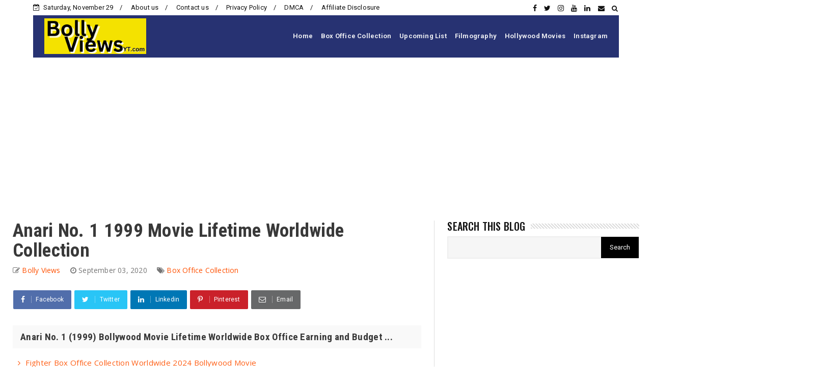

--- FILE ---
content_type: text/html; charset=utf-8
request_url: https://www.google.com/recaptcha/api2/aframe
body_size: 267
content:
<!DOCTYPE HTML><html><head><meta http-equiv="content-type" content="text/html; charset=UTF-8"></head><body><script nonce="aXOOFt0r1MXPVZSxMS5sog">/** Anti-fraud and anti-abuse applications only. See google.com/recaptcha */ try{var clients={'sodar':'https://pagead2.googlesyndication.com/pagead/sodar?'};window.addEventListener("message",function(a){try{if(a.source===window.parent){var b=JSON.parse(a.data);var c=clients[b['id']];if(c){var d=document.createElement('img');d.src=c+b['params']+'&rc='+(localStorage.getItem("rc::a")?sessionStorage.getItem("rc::b"):"");window.document.body.appendChild(d);sessionStorage.setItem("rc::e",parseInt(sessionStorage.getItem("rc::e")||0)+1);localStorage.setItem("rc::h",'1764397372317');}}}catch(b){}});window.parent.postMessage("_grecaptcha_ready", "*");}catch(b){}</script></body></html>

--- FILE ---
content_type: text/plain
request_url: https://www.google-analytics.com/j/collect?v=1&_v=j102&a=447876861&t=pageview&_s=1&dl=https%3A%2F%2Fwww.bollyviewsyt.com%2F2020%2F09%2Fanari-no-1-1999-movie-lifetime-worldwide-collection.html&ul=en-us%40posix&dt=Anari%20No.%201%201999%20Movie%20Lifetime%20Worldwide%20Collection%20-%20Bolly%20Views%20%7C%20Collection%20Lyrics%20Reviews%20News&sr=1280x720&vp=1280x720&_u=IADAAEABAAAAACAAI~&jid=217407220&gjid=1138760875&cid=770561654.1764397368&tid=UA-156807417-1&_gid=1719704999.1764397368&_r=1&_slc=1&z=136406413
body_size: -570
content:
2,cG-2F560XT3MD

--- FILE ---
content_type: text/javascript; charset=UTF-8
request_url: https://www.bollyviewsyt.com/feeds/posts/default/-/Box%20Office%20Collection?alt=json-in-script&max-results=3&callback=jQuery224009157325189116605_1764397367046&_=1764397367047
body_size: 15572
content:
// API callback
jQuery224009157325189116605_1764397367046({"version":"1.0","encoding":"UTF-8","feed":{"xmlns":"http://www.w3.org/2005/Atom","xmlns$openSearch":"http://a9.com/-/spec/opensearchrss/1.0/","xmlns$blogger":"http://schemas.google.com/blogger/2008","xmlns$georss":"http://www.georss.org/georss","xmlns$gd":"http://schemas.google.com/g/2005","xmlns$thr":"http://purl.org/syndication/thread/1.0","id":{"$t":"tag:blogger.com,1999:blog-8977782390571075886"},"updated":{"$t":"2025-08-04T19:31:12.443+05:30"},"category":[{"term":"Box Office Collection"},{"term":"Filmography"},{"term":"Upcoming List"},{"term":"2024"},{"term":"2018"},{"term":"2019"},{"term":"2023"},{"term":"1995"},{"term":"2000"},{"term":"1994"},{"term":"1996"},{"term":"1998"},{"term":"1999"},{"term":"2002"},{"term":"2003"},{"term":"2004"},{"term":"2006"},{"term":"2007"},{"term":"2008"},{"term":"2010"},{"term":"2012"},{"term":"1997"},{"term":"2005"},{"term":"2009"},{"term":"2011"},{"term":"2013"},{"term":"2016"},{"term":"2017"},{"term":"2001"},{"term":"2014"},{"term":"2015"},{"term":"1980"},{"term":"1982"},{"term":"1981"},{"term":"1972"},{"term":"1976"},{"term":"1978"},{"term":"1960"},{"term":"1961"},{"term":"1962"},{"term":"1963"},{"term":"1964"},{"term":"1965"},{"term":"1966"},{"term":"1967"},{"term":"1968"},{"term":"1969"},{"term":"1971"},{"term":"1973"},{"term":"1977"},{"term":"1974"},{"term":"1975"},{"term":"1979"},{"term":"Bollywood"},{"term":"1970"},{"term":"Hindi"},{"term":"Released Web Series\/Movies List"},{"term":"2020"},{"term":"telugu"},{"term":"1943"},{"term":"1951"},{"term":"1953"},{"term":"Tollywood"},{"term":"malayalam"},{"term":"1950"},{"term":"1954"},{"term":"1956"},{"term":"1957"},{"term":"1958"},{"term":"1959"},{"term":"1983"},{"term":"1952"},{"term":"1955"},{"term":"1992"},{"term":"Tamil"},{"term":"1944"},{"term":"1949"},{"term":"1993"},{"term":"1940"},{"term":"1941"},{"term":"1945"},{"term":"1948"},{"term":"1990"},{"term":"1991"},{"term":"Kollywood"},{"term":"Mollywood"},{"term":"1942"},{"term":"1947"},{"term":"Punjabi"},{"term":"1946"},{"term":"Pollywood"},{"term":"1987"},{"term":"Celebrities"},{"term":"Gujarati"},{"term":"Instagram"},{"term":"Movie\/Web Series Update"},{"term":"1984"},{"term":"1985"},{"term":"1986"},{"term":"1988"},{"term":"1989"},{"term":"Gollywood"},{"term":"Marathi"},{"term":"Hollywood Movies"},{"term":"Lyrics"},{"term":"Sports"}],"title":{"type":"text","$t":"Bolly Views | Collection Lyrics Reviews News"},"subtitle":{"type":"html","$t":"Bolly Views is giving a information regarding box office collection and reviews of bollywood movies, songs lyrics, news and updates related to reality shows or cinema"},"link":[{"rel":"http://schemas.google.com/g/2005#feed","type":"application/atom+xml","href":"https:\/\/www.bollyviewsyt.com\/feeds\/posts\/default"},{"rel":"self","type":"application/atom+xml","href":"https:\/\/www.blogger.com\/feeds\/8977782390571075886\/posts\/default\/-\/Box+Office+Collection?alt=json-in-script\u0026max-results=3"},{"rel":"alternate","type":"text/html","href":"https:\/\/www.bollyviewsyt.com\/search\/label\/Box%20Office%20Collection"},{"rel":"hub","href":"http://pubsubhubbub.appspot.com/"},{"rel":"next","type":"application/atom+xml","href":"https:\/\/www.blogger.com\/feeds\/8977782390571075886\/posts\/default\/-\/Box+Office+Collection\/-\/Box+Office+Collection?alt=json-in-script\u0026start-index=4\u0026max-results=3"}],"author":[{"name":{"$t":"Bolly Views"},"uri":{"$t":"http:\/\/www.blogger.com\/profile\/09749146030441443893"},"email":{"$t":"noreply@blogger.com"},"gd$image":{"rel":"http://schemas.google.com/g/2005#thumbnail","width":"31","height":"10","src":"\/\/blogger.googleusercontent.com\/img\/b\/R29vZ2xl\/AVvXsEgF0YZyUi3fmUC8hyY6dVIVv-4-fJ58fmli9DJCYUU8attR5zsUQeCt_t4itKdGod23fLDYnhO0Yay9IZKKJGzOpxfEFNO7F74usnc0bu0ls-poltlLja4srK4_zJVuoQ\/s220\/WhatsApp+Image+2020-01-12+at+12.19.11.jpeg"}}],"generator":{"version":"7.00","uri":"http://www.blogger.com","$t":"Blogger"},"openSearch$totalResults":{"$t":"2387"},"openSearch$startIndex":{"$t":"1"},"openSearch$itemsPerPage":{"$t":"3"},"entry":[{"id":{"$t":"tag:blogger.com,1999:blog-8977782390571075886.post-4358755031205772902"},"published":{"$t":"2024-07-27T16:02:00.000+05:30"},"updated":{"$t":"2024-07-27T16:02:46.359+05:30"},"category":[{"scheme":"http://www.blogger.com/atom/ns#","term":"2024"},{"scheme":"http://www.blogger.com/atom/ns#","term":"Box Office Collection"},{"scheme":"http://www.blogger.com/atom/ns#","term":"Pollywood"},{"scheme":"http://www.blogger.com/atom/ns#","term":"Punjabi"}],"title":{"type":"text","$t":"Jatt \u0026 Juliet 3 Box Office Collection 2024 Punjabi Movie"},"content":{"type":"html","$t":"\u003Cp\u003E\u003Cspan style=\"font-size: large;\"\u003E\u003Cspan\u003E\u003Cspan\u003E\u003Cb\u003EJatt \u0026amp; Juliet 3\u0026nbsp;\u003C\/b\u003Eis an Indian movie that was released on \u003Cb\u003E2\u003C\/b\u003E\u003C\/span\u003E\u003Cb\u003E7th June 2024\u003C\/b\u003E\u003Cspan\u003E.\u0026nbsp;\u003C\/span\u003E\u003C\/span\u003E\u003Cspan\u003EIt is a\u0026nbsp;\u003C\/span\u003E\u003Cb\u003EPollywood film\u003C\/b\u003E\u003Cspan\u003E, ie a\u0026nbsp;\u003C\/span\u003E\u003Cb\u003EPunjabi language\u003C\/b\u003E\u003Cspan\u003E\u0026nbsp;film.\u003C\/span\u003E\u003C\/span\u003E\u003C\/p\u003E\u003Cp\u003E\u003Cspan style=\"font-size: large;\"\u003EIt is a\u0026nbsp;\u003Cb\u003Eromantic comedy\u0026nbsp;\u003C\/b\u003Efilm directed by Indian movie filmmaker and writer\u0026nbsp;\u003C\/span\u003E\u003Cspan style=\"font-size: large;\"\u003E\u003Cb\u003EJagdeep Sidhu\u003C\/b\u003E.\u003C\/span\u003E\u003C\/p\u003E\u003Cp\u003E\u003Cspan style=\"font-size: large;\"\u003EThe movie 'Jatt \u0026amp; Juliet 3' is the third installment of the \u003Cb\u003E\u003Ci\u003EJatt \u0026amp; Juliet Film Series\u003C\/i\u003E\u003C\/b\u003E. The first installment is '\u003Cb\u003E\u003Ci\u003EJatt \u0026amp; Juliet\u003C\/i\u003E\u003C\/b\u003E', which was released on \u003Cb\u003E29th June 2012\u003C\/b\u003E, and the second installment is '\u003Cb\u003E\u003Ci\u003EJatt \u0026amp; Juliet 2\u003C\/i\u003E\u003C\/b\u003E', which was released on \u003Cb\u003E28th June 2013\u003C\/b\u003E.\u003C\/span\u003E\u003C\/p\u003E\u003Cp\u003E\u003Cspan style=\"font-size: large;\"\u003EThe film starred Diljit Dosanjh [lead role], Neeru Bajwa [lead role], Jasmin Bajwa, B.N. Sharma, Rana Ranbir, and Akram Udas.\u003C\/span\u003E\u003C\/p\u003E\u003Cp\u003E\u003Cspan style=\"font-size: large;\"\u003E\u003Cspan\u003ESo let's discuss below the Movie\u0026nbsp;\u003C\/span\u003E\u003Cb\u003EJatt \u0026amp; Juliet 3\u0026nbsp;Box Office Collection\u003C\/b\u003E\u003Cspan\u003E\u0026nbsp;and other information related to the movie like Budget, Release Date, Verdict, Screen Count, Cast, etc.\u003C\/span\u003E\u003C\/span\u003E\u003C\/p\u003E\u003Cp\u003E\u003Cspan style=\"font-size: x-large;\"\u003E\u003Cbr \/\u003E\u003C\/span\u003E\u003C\/p\u003E\u003Ch2\u003E\u003Cspan style=\"font-size: x-large;\"\u003EJatt \u0026amp; Juliet 3\u003Cb\u003E\u0026nbsp;Box Office Collection\u003C\/b\u003E: Cast, Budget, Rating, Release Date, Verdict\u003C\/span\u003E\u003C\/h2\u003E\u003Cdiv class=\"separator\" style=\"clear: both; text-align: center;\"\u003E\u003Ca href=\"https:\/\/blogger.googleusercontent.com\/img\/b\/R29vZ2xl\/AVvXsEiO8H32uBeLwx5VrXc8aaLBLTm4x8FoOGZnQ4nkd1JJykN_F_VAGWqUwgw-uErUoSHwLF0F-TvKawJxcuKYM3UzloH2LxMLdEorcQMGpzGVa-Hvj_YGmKoifYlzCmkOerN9P97LBmBx073E_kEbL106mh1ZjjILc__ZrxqtzzrZsLPoPZK3LoCRx65qc9g\/s1200\/Gadar%202%20-%202024-06-27T134322.379.jpg\" style=\"margin-left: 1em; margin-right: 1em;\"\u003E\u003Cimg alt=\"Jatt \u0026amp; Juliet 3 Box Office Collection\" border=\"0\" data-original-height=\"630\" data-original-width=\"1200\" src=\"https:\/\/blogger.googleusercontent.com\/img\/b\/R29vZ2xl\/AVvXsEiO8H32uBeLwx5VrXc8aaLBLTm4x8FoOGZnQ4nkd1JJykN_F_VAGWqUwgw-uErUoSHwLF0F-TvKawJxcuKYM3UzloH2LxMLdEorcQMGpzGVa-Hvj_YGmKoifYlzCmkOerN9P97LBmBx073E_kEbL106mh1ZjjILc__ZrxqtzzrZsLPoPZK3LoCRx65qc9g\/s16000\/Gadar%202%20-%202024-06-27T134322.379.jpg\" title=\"Jatt \u0026amp; Juliet 3 Cast, Budget, Rating, Release Date, Verdict\" \/\u003E\u003C\/a\u003E\u003C\/div\u003E\u003Cdiv\u003E\u003Cbr \/\u003E\u003Cdiv class=\"separator\" style=\"clear: both; text-align: center;\"\u003E\u003Cbr \/\u003E\u003C\/div\u003E\u003C\/div\u003E\u003Cdiv\u003E\u003Cbr \/\u003E\u003C\/div\u003E\u003Cstyle\u003E\ntable {border: 1px solid #000000;border-collapse: collapse; margin: 0 auto;  padding: 0px;table-layout: fixed;min-width: 100%;}table th {text-align: center;padding: 8px;border: 1px solid #000000;background:#0062ff;color:#FFFFFF;font-weight:bold;text-align:center}table td{padding: 8px;border: 1px solid #000000;}table tr{background-color: #ffffff;color:#000000;text-align:center;}\n\u003C\/style\u003E\u003Ctable id=\"simple_table\"\u003E\u003Ctbody\u003E\u003Ctr\u003E\u003Ctd\u003E\u003Cdiv style=\"text-align: center;\"\u003E\u003Cb\u003E\u003Cspan style=\"font-size: medium;\"\u003ERelease Date\u003C\/span\u003E\u003C\/b\u003E\u003C\/div\u003E\u003C\/td\u003E\u003Ctd style=\"text-align: center;\"\u003E\u003Cspan style=\"font-size: medium;\"\u003E27th June 2024 [Thursday]\u003C\/span\u003E\u003C\/td\u003E\u003C\/tr\u003E\u003Ctr\u003E\u003Ctd\u003E\u003Cdiv style=\"text-align: center;\"\u003E\u003Cb\u003E\u003Cspan style=\"font-size: medium;\"\u003EPlatform\u003C\/span\u003E\u003C\/b\u003E\u003C\/div\u003E\u003C\/td\u003E\u003Ctd style=\"text-align: center;\"\u003E\u003Cspan style=\"font-size: medium;\"\u003ETheatre [Worldwide]\u003C\/span\u003E\u003C\/td\u003E\u003C\/tr\u003E\u003Ctr\u003E\u003Ctd\u003E\u003Cdiv style=\"text-align: center;\"\u003E\u003Cb\u003E\u003Cspan style=\"font-size: medium;\"\u003EGenre\u003C\/span\u003E\u003C\/b\u003E\u003C\/div\u003E\u003C\/td\u003E\u003Ctd style=\"text-align: center;\"\u003E\u003Cspan style=\"font-size: medium;\"\u003ERomantic Comedy\u003C\/span\u003E\u003C\/td\u003E\u003C\/tr\u003E\u003Ctr\u003E\u003Ctd\u003E\u003Cdiv style=\"text-align: center;\"\u003E\u003Cb\u003E\u003Cspan style=\"font-size: medium;\"\u003ECertified\u003C\/span\u003E\u003C\/b\u003E\u003C\/div\u003E\u003C\/td\u003E\u003Ctd style=\"text-align: center;\"\u003E\u003Cspan style=\"font-size: medium;\"\u003EUA\u003C\/span\u003E\u003C\/td\u003E\u003C\/tr\u003E\u003Ctr\u003E\u003Ctd\u003E\u003Cdiv style=\"text-align: center;\"\u003E\u003Cb\u003E\u003Cspan style=\"font-size: medium;\"\u003ERunning Time\u003C\/span\u003E\u003C\/b\u003E\u003C\/div\u003E\u003Cdiv style=\"text-align: center;\"\u003E\u003Cb\u003E\u003Cspan style=\"font-size: medium;\"\u003E[Duration or Length]\u003C\/span\u003E\u003C\/b\u003E\u003C\/div\u003E\u003C\/td\u003E\u003Ctd style=\"text-align: center;\"\u003E\u003Cspan style=\"font-size: medium;\"\u003E137 Minutes [2 Hours 17 Minutes]\u003C\/span\u003E\u003C\/td\u003E\u003C\/tr\u003E\u003Ctr\u003E\u003Ctd\u003E\u003Cdiv style=\"text-align: center;\"\u003E\u003Cb\u003E\u003Cspan style=\"font-size: medium;\"\u003ERating\u003C\/span\u003E\u003C\/b\u003E\u003C\/div\u003E\u003C\/td\u003E\u003Ctd style=\"text-align: center;\"\u003E\u003Cspan style=\"font-size: medium;\"\u003E2.5 Stars Out of 5\u003C\/span\u003E\u003C\/td\u003E\u003C\/tr\u003E\u003Ctr\u003E\u003Ctd\u003E\u003Cdiv style=\"text-align: center;\"\u003E\u003Cb\u003E\u003Cspan style=\"font-size: medium;\"\u003ELanguage\u003C\/span\u003E\u003C\/b\u003E\u003C\/div\u003E\u003C\/td\u003E\u003Ctd style=\"text-align: center;\"\u003E\u003Cspan style=\"font-size: medium;\"\u003EPunjabi\u003C\/span\u003E\u003C\/td\u003E\u003C\/tr\u003E\u003Ctr\u003E\u003Ctd\u003E\u003Cdiv style=\"text-align: center;\"\u003E\u003Cb\u003E\u003Cspan style=\"font-size: medium;\"\u003EDirector\u003C\/span\u003E\u003C\/b\u003E\u003C\/div\u003E\u003C\/td\u003E\u003Ctd style=\"text-align: center;\"\u003E\u003Cspan style=\"font-size: medium;\"\u003EJagdeep Sidhu\u003C\/span\u003E\u003C\/td\u003E\u003C\/tr\u003E\u003Ctr\u003E\u003Ctd\u003E\u003Cdiv style=\"text-align: center;\"\u003E\u003Cb\u003E\u003Cspan style=\"font-size: medium;\"\u003EWriter\u003C\/span\u003E\u003C\/b\u003E\u003C\/div\u003E\u003C\/td\u003E\u003Ctd style=\"text-align: center;\"\u003E\u003Cspan style=\"font-size: medium;\"\u003EJagdeep Sidhu\u003C\/span\u003E\u003C\/td\u003E\u003C\/tr\u003E\u003Ctr\u003E\u003Ctd\u003E\u003Cdiv style=\"text-align: center;\"\u003E\u003Cb\u003E\u003Cspan style=\"font-size: medium;\"\u003EProducers\u003C\/span\u003E\u003C\/b\u003E\u003C\/div\u003E\u003C\/td\u003E\u003Ctd style=\"text-align: center;\"\u003E\u003Cspan style=\"font-size: medium;\"\u003EDiljit Dosanjh\u003Cbr \/\u003EBalwinder Singh\u003Cbr \/\u003EManmord Sidhu\u003Cbr \/\u003EDinesh Auluck\u003Cbr \/\u003EDarshan Singh Grewal\u003Cbr \/\u003EGunbir Singh Sidhu\u003C\/span\u003E\u003C\/td\u003E\u003C\/tr\u003E\u003Ctr\u003E\u003Ctd\u003E\u003Cdiv style=\"text-align: center;\"\u003E\u003Cb\u003E\u003Cspan style=\"font-size: medium;\"\u003EProduction Company\u003C\/span\u003E\u003C\/b\u003E\u003C\/div\u003E\u003C\/td\u003E\u003Ctd style=\"text-align: center;\"\u003E\u003Cspan style=\"font-size: medium;\"\u003ESpeed Records\u003Cbr \/\u003EStorytime Productions\u003Cbr \/\u003EWhite Hill Studios\u003C\/span\u003E\u003C\/td\u003E\u003C\/tr\u003E\u003Ctr\u003E\u003Ctd\u003E\u003Cdiv style=\"text-align: center;\"\u003E\u003Cb\u003E\u003Cspan style=\"font-size: medium;\"\u003EDistributor\u003C\/span\u003E\u003C\/b\u003E\u003C\/div\u003E\u003C\/td\u003E\u003Ctd style=\"text-align: center;\"\u003E\u003Cspan style=\"font-size: medium;\"\u003EWhite Hill Studios\u003Cbr \/\u003ESpeed Records\u003Cbr \/\u003E\u003C\/span\u003E\u003C\/td\u003E\u003C\/tr\u003E\u003Ctr\u003E\u003Ctd\u003E\u003Cdiv style=\"text-align: center;\"\u003E\u003Cb\u003E\u003Cspan style=\"font-size: medium;\"\u003EScreen Count\u003C\/span\u003E\u003C\/b\u003E\u003C\/div\u003E\u003C\/td\u003E\u003Ctd style=\"text-align: center;\"\u003E\u003Cspan style=\"font-size: medium;\"\u003E--\u003C\/span\u003E\u003C\/td\u003E\u003C\/tr\u003E\u003Ctr\u003E\u003Ctd\u003E\u003Cdiv style=\"text-align: center;\"\u003E\u003Cb\u003E\u003Cspan style=\"font-size: medium;\"\u003EMusic Composer\u003C\/span\u003E\u003C\/b\u003E\u003C\/div\u003E\u003C\/td\u003E\u003Ctd style=\"text-align: center;\"\u003E\u003Cspan style=\"font-size: medium;\"\u003EJaani\u003C\/span\u003E\u003C\/td\u003E\u003C\/tr\u003E\n  \u003Ctr\u003E\u003Ctd\u003E\u003Cdiv style=\"text-align: center;\"\u003E\u003Cb\u003E\u003Cspan style=\"font-size: medium;\"\u003ELyrics Writer\u003C\/span\u003E\u003C\/b\u003E\u003C\/div\u003E\u003C\/td\u003E\u003Ctd style=\"text-align: center;\"\u003E\u003Cspan style=\"font-size: medium;\"\u003ESagar\u003Cbr \/\u003EJaani\u003C\/span\u003E\u003C\/td\u003E\u003C\/tr\u003E\n  \u003Ctr\u003E\u003Ctd\u003E\u003Cdiv style=\"text-align: center;\"\u003E\u003Cb\u003E\u003Cspan style=\"font-size: medium;\"\u003EOTT Release Date\u003C\/span\u003E\u003C\/b\u003E\u003C\/div\u003E\u003C\/td\u003E\u003Ctd style=\"text-align: center;\"\u003E\u003Cspan style=\"font-size: medium;\"\u003E--\u003C\/span\u003E\u003C\/td\u003E\u003C\/tr\u003E\n  \u003Ctr\u003E\u003Ctd\u003E\u003Cdiv style=\"text-align: center;\"\u003E\u003Cb\u003E\u003Cspan style=\"font-size: medium;\"\u003EOTT Platform\u003C\/span\u003E\u003C\/b\u003E\u003C\/div\u003E\u003C\/td\u003E\u003Ctd style=\"text-align: center;\"\u003E\u003Cspan style=\"font-size: medium;\"\u003E\u003Cb\u003E--\u003C\/b\u003E\u003C\/span\u003E\u003C\/td\u003E\u003C\/tr\u003E\n  \n  \n  \u003C\/tbody\u003E\u003C\/table\u003E\u003Cspan\u003E\u003Ca name='more'\u003E\u003C\/a\u003E\u003C\/span\u003E\u003Cdiv\u003E\u003Cbr \/\u003E\u003C\/div\u003E\u003Cdiv\u003E\u003Cbr \/\u003E\u003C\/div\u003E\u003Ch2\u003E\u003Cspan style=\"font-size: x-large;\"\u003EJatt \u0026amp; Juliet 3 Cast and Character\u003C\/span\u003E\u003C\/h2\u003E\u003Ctable id=\"simple_table\"\u003E\u003C\/table\u003E\u003Ctable id=\"simple_table\"\u003E\u003Ctbody\u003E\u003Ctr\u003E\u003Cth\u003E\u003Cspan style=\"font-size: medium;\"\u003ECast\u003C\/span\u003E\u003C\/th\u003E\u003Cth\u003E\u003Cspan style=\"font-size: medium;\"\u003ECharacter\u003C\/span\u003E\u003C\/th\u003E\u003C\/tr\u003E\u003Ctr\u003E\u003Ctd\u003E\u003Cdiv style=\"text-align: center;\"\u003E\u003Cspan style=\"font-size: medium;\"\u003E\u003Cb\u003EDiljit Dosanjh\u003C\/b\u003E\u003C\/span\u003E\u003C\/div\u003E\u003C\/td\u003E\u003Ctd style=\"text-align: center;\"\u003E\u003Cspan style=\"font-size: medium;\"\u003EFateh Singh\u003C\/span\u003E\u003C\/td\u003E\u003C\/tr\u003E\u003Ctr\u003E\u003Ctd\u003E\u003Cdiv style=\"text-align: center;\"\u003E\u003Cspan style=\"font-size: medium;\"\u003E\u003Cb\u003ENeeru Bajwa\u003C\/b\u003E\u003C\/span\u003E\u003C\/div\u003E\u003C\/td\u003E\u003Ctd style=\"text-align: center;\"\u003E\u003Cspan style=\"font-size: medium;\"\u003EPooja Singh\u003C\/span\u003E\u003C\/td\u003E\u003C\/tr\u003E\u003Ctr\u003E\u003Ctd\u003E\u003Cdiv style=\"text-align: center;\"\u003E\u003Cspan style=\"font-size: medium;\"\u003E\u003Cb\u003EJasmin Bajwa\u003C\/b\u003E\u003C\/span\u003E\u003C\/div\u003E\u003C\/td\u003E\u003Ctd style=\"text-align: center;\"\u003E\u003Cspan style=\"font-size: medium;\"\u003E--\u003C\/span\u003E\u003C\/td\u003E\u003C\/tr\u003E\u003Ctr\u003E\u003Ctd\u003E\u003Cdiv style=\"text-align: center;\"\u003E\u003Cspan style=\"font-size: medium;\"\u003E\u003Cb\u003EB.N. Sharma\u003C\/b\u003E\u003C\/span\u003E\u003C\/div\u003E\u003C\/td\u003E\u003Ctd style=\"text-align: center;\"\u003E\u003Cspan style=\"font-size: medium;\"\u003E--\u003C\/span\u003E\u003C\/td\u003E\u003C\/tr\u003E\n    \u003Ctr\u003E\u003Ctd\u003E\u003Cdiv style=\"text-align: center;\"\u003E\u003Cspan style=\"font-size: medium;\"\u003E\u003Cb\u003ERana Ranbir\u003C\/b\u003E\u003C\/span\u003E\u003C\/div\u003E\u003C\/td\u003E\u003Ctd style=\"text-align: center;\"\u003E\u003Cspan style=\"font-size: medium;\"\u003E--\u003C\/span\u003E\u003C\/td\u003E\u003C\/tr\u003E\n    \u003Ctr\u003E\u003Ctd\u003E\u003Cdiv style=\"text-align: center;\"\u003E\u003Cspan style=\"font-size: medium;\"\u003E\u003Cb\u003EAkram Udas\u003C\/b\u003E\u003C\/span\u003E\u003C\/div\u003E\u003C\/td\u003E\u003Ctd style=\"text-align: center;\"\u003E\u003Cspan style=\"font-size: medium;\"\u003E--\u003C\/span\u003E\u003C\/td\u003E\u003C\/tr\u003E\n    \u003Ctr\u003E\u003Ctd\u003E\u003Cdiv style=\"text-align: center;\"\u003E\u003Cspan style=\"font-size: medium;\"\u003E\u003Cb\u003ENasir Chinyoti\u003C\/b\u003E\u003C\/span\u003E\u003C\/div\u003E\u003C\/td\u003E\u003Ctd style=\"text-align: center;\"\u003E\u003Cspan style=\"font-size: medium;\"\u003E--\u003C\/span\u003E\u003C\/td\u003E\u003C\/tr\u003E\n    \u003Ctr\u003E\u003Ctd\u003E\u003Cdiv style=\"text-align: center;\"\u003E\u003Cspan style=\"font-size: medium;\"\u003E\u003Cb\u003EHardip Gill\u003C\/b\u003E\u003C\/span\u003E\u003C\/div\u003E\u003C\/td\u003E\u003Ctd style=\"text-align: center;\"\u003E\u003Cspan style=\"font-size: medium;\"\u003E--\u003C\/span\u003E\u003C\/td\u003E\u003C\/tr\u003E\n    \u003Ctr\u003E\u003Ctd\u003E\u003Cdiv style=\"text-align: center;\"\u003E\u003Cspan style=\"font-size: medium;\"\u003E\u003Cb\u003EGurmeet Saajan\u003C\/b\u003E\u003C\/span\u003E\u003C\/div\u003E\u003C\/td\u003E\u003Ctd style=\"text-align: center;\"\u003E\u003Cspan style=\"font-size: medium;\"\u003E--\u003C\/span\u003E\u003C\/td\u003E\u003C\/tr\u003E\n    \u003Ctr\u003E\u003Ctd\u003E\u003Cdiv style=\"text-align: center;\"\u003E\u003Cspan style=\"font-size: medium;\"\u003E\u003Cb\u003ESatwant Kaur\u003C\/b\u003E\u003C\/span\u003E\u003C\/div\u003E\u003C\/td\u003E\u003Ctd style=\"text-align: center;\"\u003E\u003Cspan style=\"font-size: medium;\"\u003E--\u003C\/span\u003E\u003C\/td\u003E\u003C\/tr\u003E\n    \u003Ctr\u003E\u003Ctd\u003E\u003Cdiv style=\"text-align: center;\"\u003E\u003Cspan style=\"font-size: medium;\"\u003E\u003Cb\u003EKulvir Song\u003C\/b\u003E\u003C\/span\u003E\u003C\/div\u003E\u003C\/td\u003E\u003Ctd style=\"text-align: center;\"\u003E\u003Cspan style=\"font-size: medium;\"\u003E--\u003C\/span\u003E\u003C\/td\u003E\u003C\/tr\u003E\n    \u003Ctr\u003E\u003Ctd\u003E\u003Cdiv style=\"text-align: center;\"\u003E\u003Cspan style=\"font-size: medium;\"\u003E\u003Cb\u003EMohini Toor\u003C\/b\u003E\u003C\/span\u003E\u003C\/div\u003E\u003C\/td\u003E\u003Ctd style=\"text-align: center;\"\u003E\u003Cspan style=\"font-size: medium;\"\u003E--\u003C\/span\u003E\u003C\/td\u003E\u003C\/tr\u003E\n    \u003Ctr\u003E\u003Ctd\u003E\u003Cdiv style=\"text-align: center;\"\u003E\u003Cspan style=\"font-size: medium;\"\u003E\u003Cb\u003EMintu Kapa\u003C\/b\u003E\u003C\/span\u003E\u003C\/div\u003E\u003C\/td\u003E\u003Ctd style=\"text-align: center;\"\u003E\u003Cspan style=\"font-size: medium;\"\u003E--\u003C\/span\u003E\u003C\/td\u003E\u003C\/tr\u003E\n    \n    \n    \n    \n    \n    \n    \n    \n    \n    \n    \u003Ctr\u003E\u003C\/tr\u003E\u003Ctr\u003E\u003C\/tr\u003E\u003C\/tbody\u003E\u003C\/table\u003E\u003Cbr \/\u003E\u003Cdiv\u003E\u003Cdiv\u003E\u003Cbr \/\u003E\u003C\/div\u003E\u003Cdiv\u003E\u003Cspan\u003E\u003C!--more--\u003E\u003C\/span\u003E\u003Cdiv\u003E\u003Cbr \/\u003E\u003C\/div\u003E\u003Cdiv\u003E\u003Cdiv\u003E\u003Cbr \/\u003E\u003C\/div\u003E\u003Cdiv\u003E\u003Ch2\u003E\u003Cspan style=\"font-size: x-large;\"\u003EJatt \u0026amp; Juliet 3 Box Office Collection India: Day Wise\u003C\/span\u003E\u003C\/h2\u003E\u003Cspan style=\"font-size: large;\"\u003E\u003Cstyle\u003E\ntable {border: 1px solid #000000;border-collapse: collapse; margin: 0 auto;  padding: 0px;table-layout: fixed;min-width: 100%;}table th {text-align: center;padding: 8px;border: 1px solid #000000;background:#0062ff;color:#FFFFFF;font-weight:bold;text-align:center}table td{padding: 8px;border: 1px solid #000000;}table tr{background-color: #ffffff;color:#000000;text-align:center;}\n\u003C\/style\u003E\u003C\/span\u003E\u003Ctable id=\"simple_table\"\u003E\u003C\/table\u003E\u003Ctable id=\"simple_table\"\u003E\u003Ctbody\u003E\u003Ctr\u003E\u003Cth\u003E\u003Cspan style=\"font-size: medium;\"\u003ENo. of Day\u003C\/span\u003E\u003C\/th\u003E\u003Cth\u003E\u003Cspan style=\"font-size: medium;\"\u003ETotal Collection [in ₹]\u003C\/span\u003E\u003C\/th\u003E\u003C\/tr\u003E\u003Ctr\u003E\u003Ctd\u003E\u003Cdiv style=\"text-align: center;\"\u003E\u003Cspan style=\"font-size: medium;\"\u003EDay 1 [1st Thursday]\u003C\/span\u003E\u003C\/div\u003E\u003C\/td\u003E\u003Ctd style=\"text-align: center;\"\u003E\u003Cspan style=\"font-size: medium;\"\u003E3.50 Crores\u003C\/span\u003E\u003C\/td\u003E\u003C\/tr\u003E\u003Ctr\u003E\u003Ctd\u003E\u003Cdiv style=\"text-align: center;\"\u003E\u003Cspan style=\"font-size: medium;\"\u003E\u003Cspan\u003EDay 2\u0026nbsp;\u003C\/span\u003E\u003Cspan style=\"text-align: left;\"\u003E[1st Friday]\u003C\/span\u003E\u003C\/span\u003E\u003C\/div\u003E\u003C\/td\u003E\u003Ctd style=\"text-align: center;\"\u003E\u003Cspan style=\"font-size: medium;\"\u003E3.60 Crores\u003Cbr \/\u003E[\u003Cspan style=\"color: #04ff00;\"\u003EGrowth: +2.86%\u003C\/span\u003E]\u003C\/span\u003E\u003C\/td\u003E\u003C\/tr\u003E\u003Ctr\u003E\u003Ctd\u003E\u003Cdiv style=\"text-align: center;\"\u003E\u003Cspan style=\"font-size: medium;\"\u003E\u003Cspan\u003EDay 3\u0026nbsp;\u003C\/span\u003E\u003Cspan style=\"text-align: left;\"\u003E[1st Saturday]\u003C\/span\u003E\u003C\/span\u003E\u003C\/div\u003E\u003C\/td\u003E\u003Ctd style=\"text-align: center;\"\u003E\u003Cspan style=\"font-size: medium;\"\u003E4.15 Crores\u003Cbr \/\u003E[\u003Cspan style=\"color: #04ff00;\"\u003EGrowth: +15.28%\u003C\/span\u003E]\u003C\/span\u003E\u003C\/td\u003E\u003C\/tr\u003E\n    \u003Ctr\u003E\u003Ctd\u003E\u003Cdiv style=\"text-align: center;\"\u003E\u003Cspan style=\"font-size: medium;\"\u003E\u003Cspan\u003EDay 4\u0026nbsp;\u003C\/span\u003E\u003Cspan style=\"text-align: left;\"\u003E[1st Sunday]\u003C\/span\u003E\u003C\/span\u003E\u003C\/div\u003E\u003C\/td\u003E\u003Ctd style=\"text-align: center;\"\u003E\u003Cspan style=\"font-size: medium;\"\u003E5.35 Crores\u003Cbr \/\u003E[\u003Cspan style=\"color: #04ff00;\"\u003EGrowth: +28.92%\u003C\/span\u003E]\u003C\/span\u003E\u003C\/td\u003E\u003C\/tr\u003E\n    \u003Ctr\u003E\u003Ctd\u003E\u003Cdiv style=\"text-align: center;\"\u003E\u003Cspan style=\"font-size: medium;\"\u003E\u003Cspan\u003EDay 5\u0026nbsp;\u003C\/span\u003E\u003Cspan style=\"text-align: left;\"\u003E[1st Monday]\u003C\/span\u003E\u003C\/span\u003E\u003C\/div\u003E\u003C\/td\u003E\u003Ctd style=\"text-align: center;\"\u003E\u003Cspan style=\"font-size: medium;\"\u003E2.15 Crores\u003Cbr \/\u003E[\u003Cspan style=\"color: red;\"\u003EDecline: -59.81%\u003C\/span\u003E]\u003C\/span\u003E\u003C\/td\u003E\u003C\/tr\u003E\n    \u003Ctr\u003E\u003Ctd\u003E\u003Cdiv style=\"text-align: center;\"\u003E\u003Cspan style=\"font-size: medium;\"\u003E\u003Cspan\u003EDay 6\u0026nbsp;\u003C\/span\u003E\u003Cspan style=\"text-align: left;\"\u003E[1st Tuesday]\u003C\/span\u003E\u003C\/span\u003E\u003C\/div\u003E\u003C\/td\u003E\u003Ctd style=\"text-align: center;\"\u003E\u003Cspan style=\"font-size: medium;\"\u003E1.65 Crore\u003Cbr \/\u003E[\u003Cspan style=\"color: red;\"\u003EDecline: -23.26%\u003C\/span\u003E]\u003C\/span\u003E\u003C\/td\u003E\u003C\/tr\u003E\n    \u003Ctr\u003E\u003Ctd\u003E\u003Cdiv style=\"text-align: center;\"\u003E\u003Cspan style=\"font-size: medium;\"\u003E\u003Cspan\u003EDay 7\u0026nbsp;\u003C\/span\u003E\u003Cspan style=\"text-align: left;\"\u003E[1st Wednesday]\u003C\/span\u003E\u003C\/span\u003E\u003C\/div\u003E\u003C\/td\u003E\u003Ctd style=\"text-align: center;\"\u003E\u003Cspan style=\"font-size: medium;\"\u003E1.40 Crore\u003Cbr \/\u003E[\u003Cspan style=\"color: red;\"\u003EDecline: -15.15%\u003C\/span\u003E]\u003C\/span\u003E\u003C\/td\u003E\u003C\/tr\u003E\n    \u003Ctr\u003E\u003Ctd\u003E\u003Cdiv style=\"text-align: center;\"\u003E\u003Cspan style=\"font-size: medium;\"\u003E\u003Cspan\u003EDay 8\u0026nbsp;\u003C\/span\u003E\u003Cspan style=\"text-align: left;\"\u003E[2nd Thursday]\u003C\/span\u003E\u003C\/span\u003E\u003C\/div\u003E\u003C\/td\u003E\u003Ctd style=\"text-align: center;\"\u003E\u003Cspan style=\"font-size: medium;\"\u003E1.30 Crore\u003Cbr \/\u003E[\u003Cspan style=\"color: red;\"\u003EDecline: -7.14%\u003C\/span\u003E]\u003C\/span\u003E\u003C\/td\u003E\u003C\/tr\u003E\n    \u003Ctr\u003E\u003Ctd\u003E\u003Cdiv style=\"text-align: center;\"\u003E\u003Cspan style=\"font-size: medium;\"\u003E\u003Cspan\u003EDay 9\u0026nbsp;\u003C\/span\u003E\u003Cspan style=\"text-align: left;\"\u003E[2nd Friday]\u003C\/span\u003E\u003C\/span\u003E\u003C\/div\u003E\u003C\/td\u003E\u003Ctd style=\"text-align: center;\"\u003E\u003Cspan style=\"font-size: medium;\"\u003E1.20 Crore\u003Cbr \/\u003E[\u003Cspan style=\"color: red;\"\u003EDecline: -7.69%\u003C\/span\u003E]\u003C\/span\u003E\u003C\/td\u003E\u003C\/tr\u003E\n    \u003Ctr\u003E\u003Ctd\u003E\u003Cdiv style=\"text-align: center;\"\u003E\u003Cspan style=\"font-size: medium;\"\u003E\u003Cspan\u003EDay 10\u0026nbsp;\u003C\/span\u003E\u003Cspan style=\"text-align: left;\"\u003E[2nd Saturday]\u003C\/span\u003E\u003C\/span\u003E\u003C\/div\u003E\u003C\/td\u003E\u003Ctd style=\"text-align: center;\"\u003E\u003Cspan style=\"font-size: medium;\"\u003E2.10 Crores\u003Cbr \/\u003E[\u003Cspan style=\"color: #04ff00;\"\u003EGrowth: +75.00%\u003C\/span\u003E]\u003C\/span\u003E\u003C\/td\u003E\u003C\/tr\u003E\n      \u003Ctr\u003E\u003Ctd\u003E\u003Cdiv style=\"text-align: center;\"\u003E\u003Cspan style=\"font-size: medium;\"\u003E\u003Cspan\u003EDay 11\u0026nbsp;\u003C\/span\u003E\u003Cspan style=\"text-align: left;\"\u003E[2nd Sunday]\u003C\/span\u003E\u003C\/span\u003E\u003C\/div\u003E\u003C\/td\u003E\u003Ctd style=\"text-align: center;\"\u003E\u003Cspan style=\"font-size: medium;\"\u003E2.85 Crores\u003Cbr \/\u003E[\u003Cspan style=\"color: #04ff00;\"\u003EGrowth: +35.71%\u003C\/span\u003E]\u003C\/span\u003E\u003C\/td\u003E\u003C\/tr\u003E\n      \u003Ctr\u003E\u003Ctd\u003E\u003Cdiv style=\"text-align: center;\"\u003E\u003Cspan style=\"font-size: medium;\"\u003E\u003Cspan\u003EDay 12\u0026nbsp;\u003C\/span\u003E\u003Cspan style=\"text-align: left;\"\u003E[2nd Monday]\u003C\/span\u003E\u003C\/span\u003E\u003C\/div\u003E\u003C\/td\u003E\u003Ctd style=\"text-align: center;\"\u003E\u003Cspan style=\"font-size: medium;\"\u003E0.70 Crore\u003Cbr \/\u003E[\u003Cspan style=\"color: red;\"\u003EDecline: -75.44%\u003C\/span\u003E]\u003C\/span\u003E\u003C\/td\u003E\u003C\/tr\u003E\n      \u003Ctr\u003E\u003Ctd\u003E\u003Cdiv style=\"text-align: center;\"\u003E\u003Cspan style=\"font-size: medium;\"\u003E\u003Cspan\u003EDay 13\u0026nbsp;\u003C\/span\u003E\u003Cspan style=\"text-align: left;\"\u003E[2nd Tuesday]\u003C\/span\u003E\u003C\/span\u003E\u003C\/div\u003E\u003C\/td\u003E\u003Ctd style=\"text-align: center;\"\u003E\u003Cspan style=\"font-size: medium;\"\u003E0.65 Crore\u003Cbr \/\u003E[\u003Cspan style=\"color: red;\"\u003EDecline: -7.14%\u003C\/span\u003E]\u003C\/span\u003E\u003C\/td\u003E\u003C\/tr\u003E\n      \u003Ctr\u003E\u003Ctd\u003E\u003Cdiv style=\"text-align: center;\"\u003E\u003Cspan style=\"font-size: medium;\"\u003E\u003Cspan\u003EDay 14\u0026nbsp;\u003C\/span\u003E\u003Cspan style=\"text-align: left;\"\u003E[2nd Wednesday]\u003C\/span\u003E\u003C\/span\u003E\u003C\/div\u003E\u003C\/td\u003E\u003Ctd style=\"text-align: center;\"\u003E\u003Cspan style=\"font-size: medium;\"\u003E0.65 Crore\u003Cbr \/\u003E[\u003Cspan style=\"color: red;\"\u003ENo Change: 0.00%\u003C\/span\u003E]\u003C\/span\u003E\u003C\/td\u003E\u003C\/tr\u003E\n      \u003Ctr\u003E\u003Ctd\u003E\u003Cdiv style=\"text-align: center;\"\u003E\u003Cspan style=\"font-size: medium;\"\u003E\u003Cspan\u003EDay 15\u0026nbsp;\u003C\/span\u003E\u003Cspan style=\"text-align: left;\"\u003E[3rd Thursday]\u003C\/span\u003E\u003C\/span\u003E\u003C\/div\u003E\u003C\/td\u003E\u003Ctd style=\"text-align: center;\"\u003E\u003Cspan style=\"font-size: medium;\"\u003E0.55 Crore\u003Cbr \/\u003E[\u003Cspan style=\"color: red;\"\u003EDecline: -15.38%\u003C\/span\u003E]\u003C\/span\u003E\u003C\/td\u003E\u003C\/tr\u003E\n      \u003Ctr\u003E\u003Ctd\u003E\u003Cdiv style=\"text-align: center;\"\u003E\u003Cspan style=\"font-size: medium;\"\u003E\u003Cspan\u003EDay 16\u0026nbsp;\u003C\/span\u003E\u003Cspan style=\"text-align: left;\"\u003E[3rd Friday]\u003C\/span\u003E\u003C\/span\u003E\u003C\/div\u003E\u003C\/td\u003E\u003Ctd style=\"text-align: center;\"\u003E\u003Cspan style=\"font-size: medium;\"\u003E0.45 Crore\u003Cbr \/\u003E[\u003Cspan style=\"color: red;\"\u003EDecline: -18.18%\u003C\/span\u003E]\u003C\/span\u003E\u003C\/td\u003E\u003C\/tr\u003E\n      \u003Ctr\u003E\u003Ctd\u003E\u003Cdiv style=\"text-align: center;\"\u003E\u003Cspan style=\"font-size: medium;\"\u003E\u003Cspan\u003EDay 17\u0026nbsp;\u003C\/span\u003E\u003Cspan style=\"text-align: left;\"\u003E[3rd Saturday]\u003C\/span\u003E\u003C\/span\u003E\u003C\/div\u003E\u003C\/td\u003E\u003Ctd style=\"text-align: center;\"\u003E\u003Cspan style=\"font-size: medium;\"\u003E0.95 Crore\u003Cbr \/\u003E[\u003Cspan style=\"color: #04ff00;\"\u003EGrowth: +111.11%\u003C\/span\u003E]\u003C\/span\u003E\u003C\/td\u003E\u003C\/tr\u003E\n      \u003Ctr\u003E\u003Ctd\u003E\u003Cdiv style=\"text-align: center;\"\u003E\u003Cspan style=\"font-size: medium;\"\u003E\u003Cspan\u003EDay 18\u0026nbsp;\u003C\/span\u003E\u003Cspan style=\"text-align: left;\"\u003E[3rd Sunday]\u003C\/span\u003E\u003C\/span\u003E\u003C\/div\u003E\u003C\/td\u003E\u003Ctd style=\"text-align: center;\"\u003E\u003Cspan style=\"font-size: medium;\"\u003E1.20 Crore\u003Cbr \/\u003E[\u003Cspan style=\"color: #04ff00;\"\u003EGrowth\u003Cspan\u003E: +26.32%\u003C\/span\u003E\u003C\/span\u003E]\u003C\/span\u003E\u003C\/td\u003E\u003C\/tr\u003E\n      \u003Ctr\u003E\u003Ctd\u003E\u003Cdiv style=\"text-align: center;\"\u003E\u003Cspan style=\"font-size: medium;\"\u003E\u003Cspan\u003EDay 19\u0026nbsp;\u003C\/span\u003E\u003Cspan style=\"text-align: left;\"\u003E[3rd Monday]\u003C\/span\u003E\u003C\/span\u003E\u003C\/div\u003E\u003C\/td\u003E\u003Ctd style=\"text-align: center;\"\u003E\u003Cspan style=\"font-size: medium;\"\u003E0.30 Crore\u003Cbr \/\u003E[\u003Cspan style=\"color: red;\"\u003EDecline\u003Cspan\u003E: -75.00%\u003C\/span\u003E\u003C\/span\u003E]\u003C\/span\u003E\u003C\/td\u003E\u003C\/tr\u003E\n      \u003Ctr\u003E\u003Ctd\u003E\u003Cdiv style=\"text-align: center;\"\u003E\u003Cspan style=\"font-size: medium;\"\u003E\u003Cspan\u003EDay 20\u0026nbsp;\u003C\/span\u003E\u003Cspan style=\"text-align: left;\"\u003E[3rd Tuesday]\u003C\/span\u003E\u003C\/span\u003E\u003C\/div\u003E\u003C\/td\u003E\u003Ctd style=\"text-align: center;\"\u003E\u003Cspan style=\"font-size: medium;\"\u003E0.35 Crore\u003Cbr \/\u003E[\u003Cspan style=\"color: #04ff00;\"\u003EGrowth\u003Cspan\u003E: +16.67%\u003C\/span\u003E\u003C\/span\u003E]\u003C\/span\u003E\u003C\/td\u003E\u003C\/tr\u003E\n      \u003Ctr\u003E\u003Ctd\u003E\u003Cdiv style=\"text-align: center;\"\u003E\u003Cspan style=\"font-size: medium;\"\u003E\u003Cspan\u003EDay 21\u0026nbsp;\u003C\/span\u003E\u003Cspan style=\"text-align: left;\"\u003E[3rd Wednesday]\u003C\/span\u003E\u003C\/span\u003E\u003C\/div\u003E\u003C\/td\u003E\u003Ctd style=\"text-align: center;\"\u003E\u003Cspan style=\"font-size: medium;\"\u003E0.40 Crore\u003Cbr \/\u003E[\u003Cspan style=\"color: #04ff00;\"\u003EGrowth\u003Cspan\u003E: +14.29%\u003C\/span\u003E\u003C\/span\u003E]\u003C\/span\u003E\u003C\/td\u003E\u003C\/tr\u003E\n      \u003Ctr\u003E\u003Ctd\u003E\u003Cdiv style=\"text-align: center;\"\u003E\u003Cspan style=\"font-size: medium;\"\u003E\u003Cspan\u003EDay 22\u0026nbsp;\u003C\/span\u003E\u003Cspan style=\"text-align: left;\"\u003E[3rd Thursday]\u003C\/span\u003E\u003C\/span\u003E\u003C\/div\u003E\u003C\/td\u003E\u003Ctd style=\"text-align: center;\"\u003E\u003Cspan style=\"font-size: medium;\"\u003E0.25 Crore\u003Cbr \/\u003E[\u003Cspan style=\"color: red;\"\u003EDecline\u003Cspan\u003E: -37.50%\u003C\/span\u003E\u003C\/span\u003E]\u003C\/span\u003E\u003C\/td\u003E\u003C\/tr\u003E\n      \u003Ctr\u003E\u003Ctd\u003E\u003Cdiv style=\"text-align: center;\"\u003E\u003Cspan style=\"font-size: medium;\"\u003E\u003Cspan\u003EDay 23\u0026nbsp;\u003C\/span\u003E\u003Cspan style=\"text-align: left;\"\u003E[4th Friday]\u003C\/span\u003E\u003C\/span\u003E\u003C\/div\u003E\u003C\/td\u003E\u003Ctd style=\"text-align: center;\"\u003E\u003Cspan style=\"font-size: medium;\"\u003E0.15 Crore\u003Cbr \/\u003E[\u003Cspan style=\"color: red;\"\u003EDecline\u003Cspan\u003E: -40.00%\u003C\/span\u003E\u003C\/span\u003E]\u003C\/span\u003E\u003C\/td\u003E\u003C\/tr\u003E\n      \u003Ctr\u003E\u003Ctd\u003E\u003Cdiv style=\"text-align: center;\"\u003E\u003Cspan style=\"font-size: medium;\"\u003E\u003Cspan\u003EDay 24\u0026nbsp;\u003C\/span\u003E\u003Cspan style=\"text-align: left;\"\u003E[4th Saturday]\u003C\/span\u003E\u003C\/span\u003E\u003C\/div\u003E\u003C\/td\u003E\u003Ctd style=\"text-align: center;\"\u003E\u003Cspan style=\"font-size: medium;\"\u003E0.35 Crore\u003Cbr \/\u003E[\u003Cspan style=\"color: #04ff00;\"\u003EGrowth\u003Cspan\u003E: +133.33%\u003C\/span\u003E\u003C\/span\u003E]\u003C\/span\u003E\u003C\/td\u003E\u003C\/tr\u003E\n      \u003Ctr\u003E\u003Ctd\u003E\u003Cdiv style=\"text-align: center;\"\u003E\u003Cspan style=\"font-size: medium;\"\u003E\u003Cspan\u003EDay 25\u0026nbsp;\u003C\/span\u003E\u003Cspan style=\"text-align: left;\"\u003E[4th Sunday]\u003C\/span\u003E\u003C\/span\u003E\u003C\/div\u003E\u003C\/td\u003E\u003Ctd style=\"text-align: center;\"\u003E\u003Cspan style=\"font-size: medium;\"\u003E0.55 Crore\u003Cbr \/\u003E[\u003Cspan style=\"color: #04ff00;\"\u003EGrowth\u003Cspan\u003E: +57.14%\u003C\/span\u003E\u003C\/span\u003E]\u003C\/span\u003E\u003C\/td\u003E\u003C\/tr\u003E\n      \u003Ctr\u003E\u003Ctd\u003E\u003Cdiv style=\"text-align: center;\"\u003E\u003Cspan style=\"font-size: medium;\"\u003E\u003Cspan\u003EDay 26\u0026nbsp;\u003C\/span\u003E\u003Cspan style=\"text-align: left;\"\u003E[4th Monday]\u003C\/span\u003E\u003C\/span\u003E\u003C\/div\u003E\u003C\/td\u003E\u003Ctd style=\"text-align: center;\"\u003E\u003Cspan style=\"font-size: medium;\"\u003E0.08 Crore\u003Cbr \/\u003E[\u003Cspan style=\"color: red;\"\u003EDecline\u003Cspan\u003E: -85.45%\u003C\/span\u003E\u003C\/span\u003E]\u003C\/span\u003E\u003C\/td\u003E\u003C\/tr\u003E\n      \u003Ctr\u003E\u003Ctd\u003E\u003Cdiv style=\"text-align: center;\"\u003E\u003Cspan style=\"font-size: medium;\"\u003E\u003Cspan\u003EDay 27\u0026nbsp;\u003C\/span\u003E\u003Cspan style=\"text-align: left;\"\u003E[4th Tuesday]\u003C\/span\u003E\u003C\/span\u003E\u003C\/div\u003E\u003C\/td\u003E\u003Ctd style=\"text-align: center;\"\u003E\u003Cspan style=\"font-size: medium;\"\u003E0.10 Crore\u003Cbr \/\u003E[\u003Cspan style=\"color: #04ff00;\"\u003EGrowth\u003Cspan\u003E: +25.00%\u003C\/span\u003E\u003C\/span\u003E]\u003C\/span\u003E\u003C\/td\u003E\u003C\/tr\u003E\n      \u003Ctr\u003E\u003Ctd\u003E\u003Cdiv style=\"text-align: center;\"\u003E\u003Cspan style=\"font-size: medium;\"\u003E\u003Cspan\u003EDay 28\u0026nbsp;\u003C\/span\u003E\u003Cspan style=\"text-align: left;\"\u003E[4th Wednesday]\u003C\/span\u003E\u003C\/span\u003E\u003C\/div\u003E\u003C\/td\u003E\u003Ctd style=\"text-align: center;\"\u003E\u003Cspan style=\"font-size: medium;\"\u003E0.10 Crore\u003Cbr \/\u003E[\u003Cspan style=\"color: red;\"\u003ENo Change\u003Cspan\u003E: 0.00%\u003C\/span\u003E\u003C\/span\u003E]\u003C\/span\u003E\u003C\/td\u003E\u003C\/tr\u003E\n      \u003Ctr\u003E\u003Ctd\u003E\u003Cdiv style=\"text-align: center;\"\u003E\u003Cspan style=\"font-size: medium;\"\u003E\u003Cspan\u003EDay 29\u0026nbsp;\u003C\/span\u003E\u003Cspan style=\"text-align: left;\"\u003E[4th Thursday]\u003C\/span\u003E\u003C\/span\u003E\u003C\/div\u003E\u003C\/td\u003E\u003Ctd style=\"text-align: center;\"\u003E\u003Cspan style=\"font-size: medium;\"\u003E0.09 Crore\u003Cbr \/\u003E[\u003Cspan style=\"color: red;\"\u003EDecline\u003Cspan\u003E: -10.00%\u003C\/span\u003E\u003C\/span\u003E]\u003C\/span\u003E\u003C\/td\u003E\u003C\/tr\u003E\n      \u003Ctr\u003E\u003Ctd\u003E\u003Cdiv style=\"text-align: center;\"\u003E\u003Cspan style=\"font-size: medium;\"\u003E\u003Cspan\u003EDay 30\u0026nbsp;\u003C\/span\u003E\u003Cspan style=\"text-align: left;\"\u003E[5th Friday]\u003C\/span\u003E\u003C\/span\u003E\u003C\/div\u003E\u003C\/td\u003E\u003Ctd style=\"text-align: center;\"\u003E\u003Cspan style=\"font-size: medium;\"\u003E0.08 Crore\u003Cbr \/\u003E[\u003Cspan style=\"color: red;\"\u003EDecline\u003Cspan\u003E: -11.11%\u003C\/span\u003E\u003C\/span\u003E]\u003C\/span\u003E\u003C\/td\u003E\u003C\/tr\u003E\n      \n     \n    \n    \n    \n    \n    \u003Ctr\u003E\u003Ctd\u003E\u003Cdiv style=\"text-align: center;\"\u003E\u003Cb\u003E\u003Cspan style=\"font-size: medium;\"\u003ETotal Collection [Net in India]\u003C\/span\u003E\u003C\/b\u003E\u003C\/div\u003E\u003C\/td\u003E\u003Ctd style=\"text-align: center;\"\u003E\u003Cspan style=\"font-size: medium;\"\u003E\u003Cb\u003E37.20 Crores\u003C\/b\u003E\u003C\/span\u003E\u003C\/td\u003E\u003C\/tr\u003E\u003C\/tbody\u003E\u003C\/table\u003E\u003Cspan\u003E\u003C!--more--\u003E\u003C\/span\u003E\u003Cdiv\u003E\u003Cbr \/\u003E\u003C\/div\u003E\u003Cdiv\u003E\u003Cbr \/\u003E\u003C\/div\u003E\u003Cdiv\u003E\n    \n    \n    \u003Ch2\u003E\u003Cspan style=\"font-size: x-large;\"\u003EJatt \u0026amp; Juliet 3 Box Office Collection India: Weekly Collection\u003C\/span\u003E\u003C\/h2\u003E\u003Cspan style=\"font-size: large;\"\u003E\u003Cstyle\u003E\ntable {border: 1px solid #000000;border-collapse: collapse; margin: 0 auto;  padding: 0px;table-layout: fixed;min-width: 100%;}table th {text-align: center;padding: 8px;border: 1px solid #000000;background:#0062ff;color:#FFFFFF;font-weight:bold;text-align:center}table td{padding: 8px;border: 1px solid #000000;}table tr{background-color: #ffffff;color:#000000;text-align:center;}\n\u003C\/style\u003E\u003C\/span\u003E\u003Ctable id=\"simple_table\"\u003E\u003C\/table\u003E\u003Ctable id=\"simple_table\"\u003E\u003Ctbody\u003E\u003Ctr\u003E\u003Cth\u003E\u003Cspan style=\"font-size: medium;\"\u003ENo. of Week\u003C\/span\u003E\u003C\/th\u003E\u003Cth\u003E\u003Cspan style=\"font-size: medium;\"\u003EWeek Wise Collection [in ₹]\u003C\/span\u003E\u003C\/th\u003E\n  \u003Cth\u003E\u003Cspan style=\"font-size: medium;\"\u003ETotal Collection [in ₹]\u003C\/span\u003E\u003C\/th\u003E\u003C\/tr\u003E\u003Ctr\u003E\u003Ctd\u003E\u003Cdiv style=\"text-align: center;\"\u003E\u003Cspan style=\"font-size: medium;\"\u003E\u003Cb\u003EDay 1 [Opening]\u003C\/b\u003E\u003C\/span\u003E\u003C\/div\u003E\u003C\/td\u003E\u003Ctd style=\"text-align: center;\"\u003E\u003Cspan style=\"font-size: medium;\"\u003E3.50 Crores\u003C\/span\u003E\u003C\/td\u003E\n  \u003Ctd style=\"text-align: center;\"\u003E\u003Cspan style=\"font-size: medium;\"\u003E3.50 Crores\u003C\/span\u003E\u003C\/td\u003E\u003C\/tr\u003E\u003Ctr\u003E\u003Ctd\u003E\u003Cdiv style=\"text-align: center;\"\u003E\u003Cspan style=\"font-size: medium;\"\u003E\u003Cb\u003E4 Days [Opening Weekend]\u003C\/b\u003E\u003C\/span\u003E\u003C\/div\u003E\u003C\/td\u003E\u003Ctd style=\"text-align: center;\"\u003E\u003Cspan style=\"font-size: medium;\"\u003E16.60 Crores\u003C\/span\u003E\u003C\/td\u003E\u003Ctd style=\"text-align: center;\"\u003E\u003Cspan style=\"font-size: medium;\"\u003E16.60 Crores\u003C\/span\u003E\u003C\/td\u003E\u003C\/tr\u003E\n    \u003Ctr\u003E\u003Ctd\u003E\u003Cdiv style=\"text-align: center;\"\u003E\u003Cspan style=\"font-size: medium;\"\u003E\u003Cb\u003E1st Week\u003C\/b\u003E\u003C\/span\u003E\u003C\/div\u003E\u003C\/td\u003E\u003Ctd style=\"text-align: center;\"\u003E\u003Cspan style=\"font-size: medium;\"\u003E23.10 Crores\u003C\/span\u003E\u003C\/td\u003E\u003Ctd style=\"text-align: center;\"\u003E\u003Cspan style=\"font-size: medium;\"\u003E23.10 Crores\u003C\/span\u003E\u003C\/td\u003E\u003C\/tr\u003E\n    \u003Ctr\u003E\u003Ctd\u003E\u003Cdiv style=\"text-align: center;\"\u003E\u003Cspan style=\"font-size: medium;\"\u003E\u003Cb\u003E2nd Week\u003C\/b\u003E\u003C\/span\u003E\u003C\/div\u003E\u003C\/td\u003E\u003Ctd style=\"text-align: center;\"\u003E\u003Cspan style=\"font-size: medium;\"\u003E8.70 Crores\u003Cbr \/\u003E[\u003Cspan style=\"color: red;\"\u003EDecline: -62.34%\u003C\/span\u003E]\u003C\/span\u003E\u003C\/td\u003E\u003Ctd style=\"text-align: center;\"\u003E\u003Cspan style=\"font-size: medium;\"\u003E31.80 Crores\u003C\/span\u003E\u003C\/td\u003E\u003C\/tr\u003E\n      \u003Ctr\u003E\u003Ctd\u003E\u003Cdiv style=\"text-align: center;\"\u003E\u003Cspan style=\"font-size: medium;\"\u003E\u003Cb\u003E3rd Week\u003C\/b\u003E\u003C\/span\u003E\u003C\/div\u003E\u003C\/td\u003E\u003Ctd style=\"text-align: center;\"\u003E\u003Cspan style=\"font-size: medium;\"\u003E3.90 Crores\u003Cbr \/\u003E[\u003Cspan style=\"color: red;\"\u003EDecline: -55.17%\u003C\/span\u003E]\u003C\/span\u003E\u003C\/td\u003E\u003Ctd style=\"text-align: center;\"\u003E\u003Cspan style=\"font-size: medium;\"\u003E35.70 Crores\u003C\/span\u003E\u003C\/td\u003E\u003C\/tr\u003E\n      \u003Ctr\u003E\u003Ctd\u003E\u003Cdiv style=\"text-align: center;\"\u003E\u003Cspan style=\"font-size: medium;\"\u003E\u003Cb\u003E4th Week\u003C\/b\u003E\u003C\/span\u003E\u003C\/div\u003E\u003C\/td\u003E\u003Ctd style=\"text-align: center;\"\u003E\u003Cspan style=\"font-size: medium;\"\u003E1.42 Crore\u003Cbr \/\u003E[\u003Cspan style=\"color: red;\"\u003EDecline: -63.59%\u003C\/span\u003E]\u003C\/span\u003E\u003C\/td\u003E\u003Ctd style=\"text-align: center;\"\u003E\u003Cspan style=\"font-size: medium;\"\u003E37.12 Crores\u003C\/span\u003E\u003C\/td\u003E\u003C\/tr\u003E\n    \n    \u003Ctr\u003E\u003Ctd\u003E\u003Cdiv style=\"text-align: center;\"\u003E\u003Cb\u003E\u003Cspan style=\"font-size: medium;\"\u003ETotal Collection [Net in India]\u003C\/span\u003E\u003C\/b\u003E\u003C\/div\u003E\u003C\/td\u003E\u003Ctd style=\"text-align: center;\"\u003E\u003Cspan style=\"font-size: medium;\"\u003E\u003Cb\u003E37.20 Crores\u003C\/b\u003E\u003C\/span\u003E\u003C\/td\u003E\n  \u003Ctd style=\"text-align: center;\"\u003E\u003Cspan style=\"font-size: medium;\"\u003E\u003Cb\u003E37.20 Crores\u003Cbr \/\u003E\u003C\/b\u003E\u003C\/span\u003E\u003C\/td\u003E\u003C\/tr\u003E\u003C\/tbody\u003E\u003C\/table\u003E\n    \n    \n    \u003Ch2\u003E\u003Cspan\u003E\u003C!--more--\u003E\u003C\/span\u003E\u003Cspan style=\"font-size: x-large;\"\u003E\u003Cbr \/\u003E\u003C\/span\u003E\u003C\/h2\u003E\u003Ch2\u003E\u003Cspan style=\"font-size: x-large;\"\u003EJatt \u0026amp; Juliet 3 Total Collection: Worldwide Box Office Collection\u003C\/span\u003E\u003C\/h2\u003E\u003Cspan style=\"font-size: large;\"\u003E\u003Cstyle\u003E\ntable {border: 1px solid #000000;border-collapse: collapse; margin: 0 auto;  padding: 0px;table-layout: fixed;min-width: 100%;}table th {text-align: center;padding: 8px;border: 1px solid #000000;background:#0062ff;color:#FFFFFF;font-weight:bold;text-align:center}table td{padding: 8px;border: 1px solid #000000;}table tr{background-color: #ffffff;color:#000000;text-align:center;}\n\u003C\/style\u003E\u003C\/span\u003E\u003Ctable id=\"simple_table\"\u003E\u003C\/table\u003E\u003Ctable id=\"simple_table\"\u003E\u003Ctbody\u003E\u003Ctr\u003E\u003Cth\u003E\u003Cspan style=\"font-size: medium;\"\u003ESummary\u003C\/span\u003E\u003C\/th\u003E\u003Cth\u003E\u003Cspan style=\"font-size: medium;\"\u003ETotal Collection [in ₹]\u003C\/span\u003E\u003C\/th\u003E\u003C\/tr\u003E\u003Ctr\u003E\u003Ctd\u003E\u003Cdiv style=\"text-align: center;\"\u003E\u003Cspan style=\"font-size: medium;\"\u003ENett Box Office Collection in India\u003C\/span\u003E\u003C\/div\u003E\u003C\/td\u003E\u003Ctd style=\"text-align: center;\"\u003E\u003Cspan style=\"font-size: medium;\"\u003E37.20 Crores\u003C\/span\u003E\u003C\/td\u003E\u003C\/tr\u003E\u003Ctr\u003E\u003Ctd\u003E\u003Cdiv style=\"text-align: center;\"\u003E\u003Cspan style=\"font-size: medium;\"\u003ETotal Gross Collection in India\u003C\/span\u003E\u003C\/div\u003E\u003C\/td\u003E\u003Ctd style=\"text-align: center;\"\u003E\u003Cspan style=\"font-size: medium;\"\u003E\u003Cb\u003E44 Crores\u003C\/b\u003E\u003C\/span\u003E\u003C\/td\u003E\u003C\/tr\u003E\u003Ctr\u003E\u003Ctd\u003E\u003Cdiv style=\"text-align: center;\"\u003E\u003Cspan style=\"font-size: medium;\"\u003EOverseas Collection\u003C\/span\u003E\u003C\/div\u003E\u003C\/td\u003E\u003Ctd style=\"text-align: center;\"\u003E\u003Cspan style=\"font-size: medium;\"\u003E57 Crores\u003C\/span\u003E\u003C\/td\u003E\u003C\/tr\u003E\u003Ctr\u003E\u003Ctd\u003E\u003Cdiv style=\"text-align: center;\"\u003E\u003Cspan style=\"font-size: medium;\"\u003E\u003Cb\u003EJJ3\u003C\/b\u003E\u003C\/span\u003E\u003C\/div\u003E\u003Cdiv style=\"text-align: center;\"\u003E\u003Cb\u003E\u003Cspan style=\"font-size: medium;\"\u003ETotal Worldwide Collection\u003C\/span\u003E\u003C\/b\u003E\u003C\/div\u003E\u003C\/td\u003E\u003Ctd style=\"text-align: center;\"\u003E\u003Cspan style=\"font-size: medium;\"\u003E\u003Cb\u003E101 Crores\u003C\/b\u003E\u003C\/span\u003E\u003C\/td\u003E\u003C\/tr\u003E\u003C\/tbody\u003E\u003C\/table\u003E\u003Cbr \/\u003E\u003Cspan\u003E\u003C\/span\u003E\u003Cdiv\u003E\u003Cbr \/\u003E\u003C\/div\u003E\u003Cspan\u003E\u003C!--more--\u003E\u003C\/span\u003E\u003Cdiv\u003E\u003Cbr \/\u003E\u003C\/div\u003E\u003Ch2\u003E\u003Cspan style=\"font-size: x-large;\"\u003EJatt \u0026amp; Juliet 3 Budget and Verdict [Hit or Flop]\u003C\/span\u003E\u003C\/h2\u003E\u003Ctable id=\"simple_table\"\u003E\u003Ctbody\u003E\u003Ctr\u003E\u003Ctd\u003E\u003Cdiv style=\"text-align: center;\"\u003E\u003Cb\u003E\u003Cspan style=\"font-size: medium;\"\u003EBudget\u003C\/span\u003E\u003C\/b\u003E\u003C\/div\u003E\u003C\/td\u003E\u003Ctd style=\"text-align: center;\"\u003E\u003Cspan style=\"font-size: medium;\"\u003E12 Crores [Approx]\u003C\/span\u003E\u003C\/td\u003E\u003C\/tr\u003E\u003Ctr\u003E\u003Ctd\u003E\u003Cdiv style=\"text-align: center;\"\u003E\u003Cb\u003E\u003Cspan style=\"font-size: medium;\"\u003EVerdict\u003C\/span\u003E\u003C\/b\u003E\u003C\/div\u003E\u003C\/td\u003E\u003Ctd style=\"text-align: center;\"\u003E\u003Cspan style=\"color: red; font-size: medium;\"\u003E\u003Cb\u003ETBA\u003C\/b\u003E\u003C\/span\u003E\u003C\/td\u003E\u003C\/tr\u003E\u003C\/tbody\u003E\u003C\/table\u003E\u003C\/div\u003E\u003Cspan\u003E\u003C!--more--\u003E\u003C\/span\u003E\u003Cdiv\u003E\u003Cbr \/\u003E\u003C\/div\u003E\u003Cdiv\u003E\u003Cbr \/\u003E\u003C\/div\u003E\u003Ch2\u003E\u003Cb\u003E\u003Cspan style=\"font-size: x-large;\"\u003EConclusion\u003C\/span\u003E\u003C\/b\u003E\u003C\/h2\u003E\u003Cdiv\u003E\u003Cspan style=\"font-size: large;\"\u003EI hope you liked this article on the\u0026nbsp;\u003Cb\u003EJatt \u0026amp; Juliet 3\u0026nbsp;Box Office Collection\u003C\/b\u003E. If you liked the article then do comment us and share it with your friends.\u003C\/span\u003E\u003C\/div\u003E\u003Cdiv\u003E\u003Cspan style=\"font-size: large;\"\u003E\u003Cbr \/\u003E\u003C\/span\u003E\u003C\/div\u003E\u003Cdiv\u003E\u003Cspan style=\"font-size: large;\"\u003E\u003Cb\u003EAlso Read\u003C\/b\u003E\u003C\/span\u003E\u003C\/div\u003E\u003Cdiv\u003E\u003Cul\u003E\u003Cli\u003E\u003Cspan style=\"font-size: large;\"\u003E\u003Ca href=\"https:\/\/www.bollyviewsyt.com\/2022\/11\/upcoming-web-series-and-movies.html\" target=\"_blank\"\u003EUpcoming Web Series and Movies\u003C\/a\u003E\u003C\/span\u003E\u003C\/li\u003E\u003C\/ul\u003E\u003C\/div\u003E\u003C\/div\u003E\u003C\/div\u003E\u003C\/div\u003E\u003C\/div\u003E"},"link":[{"rel":"replies","type":"application/atom+xml","href":"https:\/\/www.bollyviewsyt.com\/feeds\/4358755031205772902\/comments\/default","title":"Post Comments"},{"rel":"replies","type":"text/html","href":"https:\/\/www.bollyviewsyt.com\/2024\/06\/jatt-juliet-3-box-office-collection.html#comment-form","title":"0 Comments"},{"rel":"edit","type":"application/atom+xml","href":"https:\/\/www.blogger.com\/feeds\/8977782390571075886\/posts\/default\/4358755031205772902"},{"rel":"self","type":"application/atom+xml","href":"https:\/\/www.blogger.com\/feeds\/8977782390571075886\/posts\/default\/4358755031205772902"},{"rel":"alternate","type":"text/html","href":"https:\/\/www.bollyviewsyt.com\/2024\/06\/jatt-juliet-3-box-office-collection.html","title":"Jatt \u0026 Juliet 3 Box Office Collection 2024 Punjabi Movie"}],"author":[{"name":{"$t":"Bolly Views"},"uri":{"$t":"http:\/\/www.blogger.com\/profile\/09749146030441443893"},"email":{"$t":"noreply@blogger.com"},"gd$image":{"rel":"http://schemas.google.com/g/2005#thumbnail","width":"31","height":"10","src":"\/\/blogger.googleusercontent.com\/img\/b\/R29vZ2xl\/AVvXsEgF0YZyUi3fmUC8hyY6dVIVv-4-fJ58fmli9DJCYUU8attR5zsUQeCt_t4itKdGod23fLDYnhO0Yay9IZKKJGzOpxfEFNO7F74usnc0bu0ls-poltlLja4srK4_zJVuoQ\/s220\/WhatsApp+Image+2020-01-12+at+12.19.11.jpeg"}}],"media$thumbnail":{"xmlns$media":"http://search.yahoo.com/mrss/","url":"https:\/\/blogger.googleusercontent.com\/img\/b\/R29vZ2xl\/AVvXsEiO8H32uBeLwx5VrXc8aaLBLTm4x8FoOGZnQ4nkd1JJykN_F_VAGWqUwgw-uErUoSHwLF0F-TvKawJxcuKYM3UzloH2LxMLdEorcQMGpzGVa-Hvj_YGmKoifYlzCmkOerN9P97LBmBx073E_kEbL106mh1ZjjILc__ZrxqtzzrZsLPoPZK3LoCRx65qc9g\/s72-c\/Gadar%202%20-%202024-06-27T134322.379.jpg","height":"72","width":"72"},"thr$total":{"$t":"0"}},{"id":{"$t":"tag:blogger.com,1999:blog-8977782390571075886.post-5540885107596641674"},"published":{"$t":"2024-07-27T15:43:00.000+05:30"},"updated":{"$t":"2024-07-27T15:43:48.243+05:30"},"category":[{"scheme":"http://www.blogger.com/atom/ns#","term":"2024"},{"scheme":"http://www.blogger.com/atom/ns#","term":"Box Office Collection"},{"scheme":"http://www.blogger.com/atom/ns#","term":"Kollywood"},{"scheme":"http://www.blogger.com/atom/ns#","term":"Tamil"}],"title":{"type":"text","$t":"Indian 2 Box Office Collection 2024 Bollywood Movie"},"content":{"type":"html","$t":"\u003Cp\u003E\u003Cspan style=\"font-size: large;\"\u003E\u003Cspan\u003E\u003Cspan\u003E\u003Cb\u003EIndian 2\u0026nbsp;\u003C\/b\u003Eis an Indian movie that was released on \u003Cb\u003E12\u003C\/b\u003E\u003C\/span\u003E\u003Cb\u003Eth July 2024\u003C\/b\u003E\u003Cspan\u003E.\u0026nbsp;\u003C\/span\u003E\u003C\/span\u003E\u003Cspan\u003EIt is a\u0026nbsp;\u003C\/span\u003E\u003Cb\u003EKollywood film\u003C\/b\u003E\u003Cspan\u003E, ie a\u0026nbsp;\u003C\/span\u003E\u003Cb\u003ETamil language\u003C\/b\u003E\u003Cspan\u003E\u0026nbsp;film.\u003C\/span\u003E\u003C\/span\u003E\u003C\/p\u003E\u003Cp\u003E\u003Cspan style=\"font-size: large;\"\u003EIt is an\u0026nbsp;\u003Cb\u003Eaction thriller drama\u0026nbsp;\u003C\/b\u003Efilm directed by Indian movie filmmaker, producer, and screenwriter\u0026nbsp;\u003C\/span\u003E\u003Cspan style=\"font-size: large;\"\u003E\u003Cb\u003ES. Shankar\u003C\/b\u003E.\u003C\/span\u003E\u003C\/p\u003E\u003Cp\u003E\u003Cspan style=\"font-size: large;\"\u003EThe movie 'Indian 2' is the sequel of the film '\u003Cb\u003E\u003Ci\u003EIndian\u003C\/i\u003E\u003C\/b\u003E', which was released on \u003Cb\u003E9th May 1996\u003C\/b\u003E.\u003C\/span\u003E\u003C\/p\u003E\u003Cp\u003E\u003Cspan style=\"font-size: large;\"\u003E\u003Cspan\u003EThe film starred Kamal Haasan\u003C\/span\u003E\u003Cspan\u003E, Siddharth, Kajal Aggarwal, Rakul Preet Singh, Priya Bhavani Shankar, Vivek, Bobby Simha, and Samuthirakani.\u003C\/span\u003E\u003C\/span\u003E\u003C\/p\u003E\u003Cp\u003E\u003Cspan style=\"font-size: large;\"\u003E\u003Cspan\u003ESo let's discuss below the Movie\u0026nbsp;\u003C\/span\u003E\u003Cb\u003EIndian 2\u0026nbsp;Box Office Collection\u003C\/b\u003E\u003Cspan\u003E\u0026nbsp;and other information related to the movie like Budget, Release Date, Verdict, Screen Count, Cast, etc.\u003C\/span\u003E\u003C\/span\u003E\u003C\/p\u003E\u003Cp\u003E\u003Cspan style=\"font-size: x-large;\"\u003E\u003Cbr \/\u003E\u003C\/span\u003E\u003C\/p\u003E\u003Ch2\u003E\u003Cspan style=\"font-size: x-large;\"\u003EIndian 2\u003Cb\u003E\u0026nbsp;Box Office Collection\u003C\/b\u003E: Cast, Budget, Rating, Release Date, Verdict\u003C\/span\u003E\u003C\/h2\u003E\u003Cdiv class=\"separator\" style=\"clear: both; text-align: center;\"\u003E\u003Ca href=\"https:\/\/blogger.googleusercontent.com\/img\/b\/R29vZ2xl\/AVvXsEjk3hcwz0cO7jsNXqtfGNZKLdjPgKd9ZXjbTPlRGbWfnhONTro7tXor6bYOfEqcow8sEx3RFTEa594X2k5gZ6M863FVf5MxyE0LH-pT_3VRlnb7nHaIdkjFT5ydDpP-uA1rWiutuYK1Z-rAtP2wR_GG7EamHKC1XGEdbCoAdFV-dylttJh4d6HLj-YtHDU\/s1200\/Gadar%202%20-%202024-07-11T111327.852.jpg\" style=\"margin-left: 1em; margin-right: 1em;\"\u003E\u003Cimg alt=\"Indian 2 Box Office Collection\" border=\"0\" data-original-height=\"630\" data-original-width=\"1200\" src=\"https:\/\/blogger.googleusercontent.com\/img\/b\/R29vZ2xl\/AVvXsEjk3hcwz0cO7jsNXqtfGNZKLdjPgKd9ZXjbTPlRGbWfnhONTro7tXor6bYOfEqcow8sEx3RFTEa594X2k5gZ6M863FVf5MxyE0LH-pT_3VRlnb7nHaIdkjFT5ydDpP-uA1rWiutuYK1Z-rAtP2wR_GG7EamHKC1XGEdbCoAdFV-dylttJh4d6HLj-YtHDU\/s16000\/Gadar%202%20-%202024-07-11T111327.852.jpg\" title=\"Indian 2 Cast, Budget, Rating, Release Date, Verdict\" \/\u003E\u003C\/a\u003E\u003C\/div\u003E\u003Cdiv\u003E\u003Cbr \/\u003E\u003Cdiv class=\"separator\" style=\"clear: both; text-align: center;\"\u003E\u003Cbr \/\u003E\u003C\/div\u003E\u003C\/div\u003E\u003Cdiv\u003E\u003Cbr \/\u003E\u003C\/div\u003E\u003Cstyle\u003E\ntable {border: 1px solid #000000;border-collapse: collapse; margin: 0 auto;  padding: 0px;table-layout: fixed;min-width: 100%;}table th {text-align: center;padding: 8px;border: 1px solid #000000;background:#0062ff;color:#FFFFFF;font-weight:bold;text-align:center}table td{padding: 8px;border: 1px solid #000000;}table tr{background-color: #ffffff;color:#000000;text-align:center;}\n\u003C\/style\u003E\u003Ctable id=\"simple_table\"\u003E\u003Ctbody\u003E\u003Ctr\u003E\u003Ctd\u003E\u003Cdiv style=\"text-align: center;\"\u003E\u003Cb\u003E\u003Cspan style=\"font-size: medium;\"\u003ERelease Date\u003C\/span\u003E\u003C\/b\u003E\u003C\/div\u003E\u003C\/td\u003E\u003Ctd style=\"text-align: center;\"\u003E\u003Cspan style=\"font-size: medium;\"\u003E12th July 2024 [Friday]\u003C\/span\u003E\u003C\/td\u003E\u003C\/tr\u003E\u003Ctr\u003E\u003Ctd\u003E\u003Cdiv style=\"text-align: center;\"\u003E\u003Cb\u003E\u003Cspan style=\"font-size: medium;\"\u003EPlatform\u003C\/span\u003E\u003C\/b\u003E\u003C\/div\u003E\u003C\/td\u003E\u003Ctd style=\"text-align: center;\"\u003E\u003Cspan style=\"font-size: medium;\"\u003ETheatre [Worldwide]\u003C\/span\u003E\u003C\/td\u003E\u003C\/tr\u003E\u003Ctr\u003E\u003Ctd\u003E\u003Cdiv style=\"text-align: center;\"\u003E\u003Cb\u003E\u003Cspan style=\"font-size: medium;\"\u003EGenre\u003C\/span\u003E\u003C\/b\u003E\u003C\/div\u003E\u003C\/td\u003E\u003Ctd style=\"text-align: center;\"\u003E\u003Cspan style=\"font-size: medium;\"\u003EAction Thriller Drama\u003C\/span\u003E\u003C\/td\u003E\u003C\/tr\u003E\u003Ctr\u003E\u003Ctd\u003E\u003Cdiv style=\"text-align: center;\"\u003E\u003Cb\u003E\u003Cspan style=\"font-size: medium;\"\u003ECertified\u003C\/span\u003E\u003C\/b\u003E\u003C\/div\u003E\u003C\/td\u003E\u003Ctd style=\"text-align: center;\"\u003E\u003Cspan style=\"font-size: medium;\"\u003EUA\u003C\/span\u003E\u003C\/td\u003E\u003C\/tr\u003E\u003Ctr\u003E\u003Ctd\u003E\u003Cdiv style=\"text-align: center;\"\u003E\u003Cb\u003E\u003Cspan style=\"font-size: medium;\"\u003ERunning Time\u003C\/span\u003E\u003C\/b\u003E\u003C\/div\u003E\u003Cdiv style=\"text-align: center;\"\u003E\u003Cb\u003E\u003Cspan style=\"font-size: medium;\"\u003E[Duration or Length]\u003C\/span\u003E\u003C\/b\u003E\u003C\/div\u003E\u003C\/td\u003E\u003Ctd style=\"text-align: center;\"\u003E\u003Cspan style=\"font-size: medium;\"\u003E180 Minutes [3 Hours 00 Minutes]\u003C\/span\u003E\u003C\/td\u003E\u003C\/tr\u003E\u003Ctr\u003E\u003Ctd\u003E\u003Cdiv style=\"text-align: center;\"\u003E\u003Cb\u003E\u003Cspan style=\"font-size: medium;\"\u003ERating\u003C\/span\u003E\u003C\/b\u003E\u003C\/div\u003E\u003C\/td\u003E\u003Ctd style=\"text-align: center;\"\u003E\u003Cspan style=\"font-size: medium;\"\u003E2 Stars Out of 5\u003C\/span\u003E\u003C\/td\u003E\u003C\/tr\u003E\n  \u003Ctr\u003E\u003Ctd\u003E\u003Cdiv style=\"text-align: center;\"\u003E\u003Cb\u003E\u003Cspan style=\"font-size: medium;\"\u003ELanguage\u003C\/span\u003E\u003C\/b\u003E\u003C\/div\u003E\u003C\/td\u003E\u003Ctd style=\"text-align: center;\"\u003E\u003Cspan style=\"font-size: medium;\"\u003ETamil\u003C\/span\u003E\u003C\/td\u003E\u003C\/tr\u003E\n  \u003Ctr\u003E\u003Ctd\u003E\u003Cdiv style=\"text-align: center;\"\u003E\u003Cb\u003E\u003Cspan style=\"font-size: medium;\"\u003ESequel of\u003C\/span\u003E\u003C\/b\u003E\u003C\/div\u003E\u003C\/td\u003E\u003Ctd style=\"text-align: center;\"\u003E\u003Cspan style=\"font-size: medium;\"\u003EIndian [1996]\u003C\/span\u003E\u003C\/td\u003E\u003C\/tr\u003E\n  \u003Ctr\u003E\u003Ctd\u003E\u003Cdiv style=\"text-align: center;\"\u003E\u003Cb\u003E\u003Cspan style=\"font-size: medium;\"\u003EDirector\u003C\/span\u003E\u003C\/b\u003E\u003C\/div\u003E\u003C\/td\u003E\u003Ctd style=\"text-align: center;\"\u003E\u003Cspan style=\"font-size: medium;\"\u003ES. Shankar\u003C\/span\u003E\u003C\/td\u003E\u003C\/tr\u003E\u003Ctr\u003E\u003Ctd\u003E\u003Cdiv style=\"text-align: center;\"\u003E\u003Cb\u003E\u003Cspan style=\"font-size: medium;\"\u003EWriters\u003C\/span\u003E\u003C\/b\u003E\u003C\/div\u003E\u003C\/td\u003E\u003Ctd style=\"text-align: center;\"\u003E\u003Cspan style=\"font-size: medium;\"\u003ES. Shankar\u003Cbr \/\u003EKabilan Vairamuthu\u003Cbr \/\u003EB. Jeyamohan\u003Cbr \/\u003ELakshmi Saravana Kumar\u003C\/span\u003E\u003C\/td\u003E\u003C\/tr\u003E\u003Ctr\u003E\u003Ctd\u003E\u003Cdiv style=\"text-align: center;\"\u003E\u003Cb\u003E\u003Cspan style=\"font-size: medium;\"\u003EProducers\u003C\/span\u003E\u003C\/b\u003E\u003C\/div\u003E\u003C\/td\u003E\u003Ctd style=\"text-align: center;\"\u003E\u003Cspan style=\"font-size: medium;\"\u003EUdhayanidhi Stalin\u003Cbr \/\u003ESubaskaran Allirajah\u003C\/span\u003E\u003C\/td\u003E\u003C\/tr\u003E\u003Ctr\u003E\u003Ctd\u003E\u003Cdiv style=\"text-align: center;\"\u003E\u003Cb\u003E\u003Cspan style=\"font-size: medium;\"\u003EProduction Company\u003C\/span\u003E\u003C\/b\u003E\u003C\/div\u003E\u003C\/td\u003E\u003Ctd style=\"text-align: center;\"\u003E\u003Cspan style=\"font-size: medium;\"\u003ELyca Productions\u003Cbr \/\u003ERed Giant Movies\u003C\/span\u003E\u003C\/td\u003E\u003C\/tr\u003E\u003Ctr\u003E\u003Ctd\u003E\u003Cdiv style=\"text-align: center;\"\u003E\u003Cb\u003E\u003Cspan style=\"font-size: medium;\"\u003EDistributor\u003C\/span\u003E\u003C\/b\u003E\u003C\/div\u003E\u003C\/td\u003E\u003Ctd style=\"text-align: center;\"\u003E\u003Cspan style=\"font-size: medium;\"\u003ESree Gokulam Movies [Kerala]\u003Cbr \/\u003EAsian Suresh Entertainment LLP [Telangana]\u003Cbr \/\u003ESri Lakshmi Movies [Telangana]\u003Cbr \/\u003ERomeo Pictures [Karnataka]\u003Cbr \/\u003EPen Marudhar Entertainment [ROI]\u003C\/span\u003E\u003C\/td\u003E\u003C\/tr\u003E\u003Ctr\u003E\u003Ctd\u003E\u003Cdiv style=\"text-align: center;\"\u003E\u003Cb\u003E\u003Cspan style=\"font-size: medium;\"\u003EScreen Count\u003C\/span\u003E\u003C\/b\u003E\u003C\/div\u003E\u003C\/td\u003E\u003Ctd style=\"text-align: center;\"\u003E\u003Cspan style=\"font-size: medium;\"\u003E--\u003C\/span\u003E\u003C\/td\u003E\u003C\/tr\u003E\u003Ctr\u003E\u003Ctd\u003E\u003Cdiv style=\"text-align: center;\"\u003E\u003Cb\u003E\u003Cspan style=\"font-size: medium;\"\u003EMusic Composer\u003C\/span\u003E\u003C\/b\u003E\u003C\/div\u003E\u003C\/td\u003E\u003Ctd style=\"text-align: center;\"\u003E\u003Cspan style=\"font-size: medium;\"\u003EAnirudh Ravichander\u003C\/span\u003E\u003C\/td\u003E\u003C\/tr\u003E\n  \u003Ctr\u003E\u003Ctd\u003E\u003Cdiv style=\"text-align: center;\"\u003E\u003Cb\u003E\u003Cspan style=\"font-size: medium;\"\u003ELyrics Writer\u003C\/span\u003E\u003C\/b\u003E\u003C\/div\u003E\u003C\/td\u003E\u003Ctd style=\"text-align: center;\"\u003E\u003Cspan style=\"font-size: medium;\"\u003EPa. Vijay [Tamil]\u003Cbr \/\u003EKabilan Vairamuthu [Tamil]\u003Cbr \/\u003EThamarai [Tamil]\u003Cbr \/\u003EAnirudh Ravichander [Tamil \u0026amp; Telugu]\u003Cbr \/\u003EArivu [Tamil]\u003Cbr \/\u003ERokesh [Tamil]\u003Cbr \/\u003ESuddala Ashok Teja [Telugu]\u003Cbr \/\u003EChandrabose [Telugu]\u003Cbr \/\u003ERamajogayya Sastry [Telugu]\u003Cbr \/\u003ESri Mani [Telugu]\u003Cbr \/\u003EKasarla Shyam [Telugu]\u003Cbr \/\u003EManoj Muntashir [Hindi]\u003Cbr \/\u003EKausar Munir [Hindi]\u003Cbr \/\u003EKumaar [Hindi]\u003C\/span\u003E\u003C\/td\u003E\u003C\/tr\u003E\n  \u003Ctr\u003E\u003Ctd\u003E\u003Cdiv style=\"text-align: center;\"\u003E\u003Cb\u003E\u003Cspan style=\"font-size: medium;\"\u003EOTT Release Date\u003C\/span\u003E\u003C\/b\u003E\u003C\/div\u003E\u003C\/td\u003E\u003Ctd style=\"text-align: center;\"\u003E\u003Cspan style=\"font-size: medium;\"\u003E--\u003C\/span\u003E\u003C\/td\u003E\u003C\/tr\u003E\n  \u003Ctr\u003E\u003Ctd\u003E\u003Cdiv style=\"text-align: center;\"\u003E\u003Cb\u003E\u003Cspan style=\"font-size: medium;\"\u003EOTT Platform\u003C\/span\u003E\u003C\/b\u003E\u003C\/div\u003E\u003C\/td\u003E\u003Ctd style=\"text-align: center;\"\u003E\u003Cspan style=\"font-size: medium;\"\u003E\u003Cb\u003ENetflix\u003C\/b\u003E\u003C\/span\u003E\u003C\/td\u003E\u003C\/tr\u003E\n  \n  \n  \u003C\/tbody\u003E\u003C\/table\u003E\u003Cspan\u003E\u003Ca name='more'\u003E\u003C\/a\u003E\u003C\/span\u003E\u003Cdiv\u003E\u003Cbr \/\u003E\u003C\/div\u003E\u003Cdiv\u003E\u003Cbr \/\u003E\u003C\/div\u003E\u003Ch2\u003E\u003Cspan style=\"font-size: x-large;\"\u003EIndian 2 Cast and Character\u003C\/span\u003E\u003C\/h2\u003E\u003Ctable id=\"simple_table\"\u003E\u003C\/table\u003E\u003Ctable id=\"simple_table\"\u003E\u003Ctbody\u003E\u003Ctr\u003E\u003Cth\u003E\u003Cspan style=\"font-size: medium;\"\u003ECast\u003C\/span\u003E\u003C\/th\u003E\u003Cth\u003E\u003Cspan style=\"font-size: medium;\"\u003ECharacter\u003C\/span\u003E\u003C\/th\u003E\u003C\/tr\u003E\u003Ctr\u003E\u003Ctd\u003E\u003Cdiv style=\"text-align: center;\"\u003E\u003Cspan style=\"font-size: medium;\"\u003E\u003Cb\u003E\u003Ca href=\"https:\/\/www.bollyviewsyt.com\/2023\/07\/kamal-haasan-upcoming-movies-filmography.html\" target=\"_blank\"\u003EKamal Haasan\u003C\/a\u003E\u003C\/b\u003E\u003C\/span\u003E\u003C\/div\u003E\u003C\/td\u003E\u003Ctd style=\"text-align: center;\"\u003E\u003Cspan style=\"font-size: medium;\"\u003EVeerasekaran Senapathy [Indian]\u003C\/span\u003E\u003C\/td\u003E\u003C\/tr\u003E\u003Ctr\u003E\u003Ctd\u003E\u003Cdiv style=\"text-align: center;\"\u003E\u003Cspan style=\"font-size: medium;\"\u003E\u003Cb\u003E\u003Ca href=\"https:\/\/www.bollyviewsyt.com\/2023\/05\/siddharth-upcoming-movies-filmography.html\" target=\"_blank\"\u003ESiddharth\u003C\/a\u003E\u003C\/b\u003E\u003C\/span\u003E\u003C\/div\u003E\u003C\/td\u003E\u003Ctd style=\"text-align: center;\"\u003E\u003Cspan style=\"font-size: medium;\"\u003EChitra Aravindhan\u003C\/span\u003E\u003C\/td\u003E\u003C\/tr\u003E\u003Ctr\u003E\u003Ctd\u003E\u003Cdiv style=\"text-align: center;\"\u003E\u003Cspan style=\"font-size: medium;\"\u003E\u003Cb\u003E\u003Ca href=\"https:\/\/www.bollyviewsyt.com\/2023\/03\/kajal-aggarwal-upcoming-movies-filmography.html\" target=\"_blank\"\u003EKajal Aggarwal\u003C\/a\u003E\u003C\/b\u003E\u003C\/span\u003E\u003C\/div\u003E\u003C\/td\u003E\u003Ctd style=\"text-align: center;\"\u003E\u003Cspan style=\"font-size: medium;\"\u003E--\u003C\/span\u003E\u003C\/td\u003E\u003C\/tr\u003E\u003Ctr\u003E\u003Ctd\u003E\u003Cdiv style=\"text-align: center;\"\u003E\u003Cspan style=\"font-size: medium;\"\u003E\u003Cb\u003E\u003Ca href=\"https:\/\/www.bollyviewsyt.com\/2023\/03\/rakul-preet-singh-upcoming-movies.html\" target=\"_blank\"\u003ERakul Preet Singh\u003C\/a\u003E\u003C\/b\u003E\u003C\/span\u003E\u003C\/div\u003E\u003C\/td\u003E\u003Ctd style=\"text-align: center;\"\u003E\u003Cspan style=\"font-size: medium;\"\u003EDisha\u003C\/span\u003E\u003C\/td\u003E\u003C\/tr\u003E\n    \u003Ctr\u003E\u003Ctd\u003E\u003Cdiv style=\"text-align: center;\"\u003E\u003Cspan style=\"font-size: medium;\"\u003E\u003Cb\u003EPriya Bhavani Shankar\u003C\/b\u003E\u003C\/span\u003E\u003C\/div\u003E\u003C\/td\u003E\u003Ctd style=\"text-align: center;\"\u003E\u003Cspan style=\"font-size: medium;\"\u003EAarthi\u003C\/span\u003E\u003C\/td\u003E\u003C\/tr\u003E\n    \u003Ctr\u003E\u003Ctd\u003E\u003Cdiv style=\"text-align: center;\"\u003E\u003Cspan style=\"font-size: medium;\"\u003E\u003Cb\u003EVivek\u003C\/b\u003E\u003C\/span\u003E\u003C\/div\u003E\u003C\/td\u003E\u003Ctd style=\"text-align: center;\"\u003E\u003Cspan style=\"font-size: medium;\"\u003E--\u003C\/span\u003E\u003C\/td\u003E\u003C\/tr\u003E\n    \u003Ctr\u003E\u003Ctd\u003E\u003Cdiv style=\"text-align: center;\"\u003E\u003Cspan style=\"font-size: medium;\"\u003E\u003Cb\u003EBobby Simha\u003C\/b\u003E\u003C\/span\u003E\u003C\/div\u003E\u003C\/td\u003E\u003Ctd style=\"text-align: center;\"\u003E\u003Cspan style=\"font-size: medium;\"\u003EPramod\u003C\/span\u003E\u003C\/td\u003E\u003C\/tr\u003E\n    \u003Ctr\u003E\u003Ctd\u003E\u003Cdiv style=\"text-align: center;\"\u003E\u003Cspan style=\"font-size: medium;\"\u003E\u003Cb\u003ESamuthirakani\u003C\/b\u003E\u003C\/span\u003E\u003C\/div\u003E\u003C\/td\u003E\u003Ctd style=\"text-align: center;\"\u003E\u003Cspan style=\"font-size: medium;\"\u003E--\u003C\/span\u003E\u003C\/td\u003E\u003C\/tr\u003E\n    \u003Ctr\u003E\u003Ctd\u003E\u003Cdiv style=\"text-align: center;\"\u003E\u003Cspan style=\"font-size: medium;\"\u003E\u003Cb\u003ENedumudi Venu\u003C\/b\u003E\u003C\/span\u003E\u003C\/div\u003E\u003C\/td\u003E\u003Ctd style=\"text-align: center;\"\u003E\u003Cspan style=\"font-size: medium;\"\u003EInspector Krishnaswamy\u003C\/span\u003E\u003C\/td\u003E\u003C\/tr\u003E\n    \u003Ctr\u003E\u003Ctd\u003E\u003Cdiv style=\"text-align: center;\"\u003E\u003Cspan style=\"font-size: medium;\"\u003E\u003Cb\u003EDelhi Ganesh\u003C\/b\u003E\u003C\/span\u003E\u003C\/div\u003E\u003C\/td\u003E\u003Ctd style=\"text-align: center;\"\u003E\u003Cspan style=\"font-size: medium;\"\u003E--\u003C\/span\u003E\u003C\/td\u003E\u003C\/tr\u003E\n    \u003Ctr\u003E\u003Ctd\u003E\u003Cdiv style=\"text-align: center;\"\u003E\u003Cspan style=\"font-size: medium;\"\u003E\u003Cb\u003EBrahmanandam\u003C\/b\u003E\u003C\/span\u003E\u003C\/div\u003E\u003C\/td\u003E\u003Ctd style=\"text-align: center;\"\u003E\u003Cspan style=\"font-size: medium;\"\u003E--\u003C\/span\u003E\u003C\/td\u003E\u003C\/tr\u003E\n    \u003Ctr\u003E\u003Ctd\u003E\u003Cdiv style=\"text-align: center;\"\u003E\u003Cspan style=\"font-size: medium;\"\u003E\u003Cb\u003EManobala\u003C\/b\u003E\u003C\/span\u003E\u003C\/div\u003E\u003C\/td\u003E\u003Ctd style=\"text-align: center;\"\u003E\u003Cspan style=\"font-size: medium;\"\u003E--\u003C\/span\u003E\u003C\/td\u003E\u003C\/tr\u003E\n    \u003Ctr\u003E\u003Ctd\u003E\u003Cdiv style=\"text-align: center;\"\u003E\u003Cspan style=\"font-size: medium;\"\u003E\u003Cb\u003EJagan Purushottam\u003C\/b\u003E\u003C\/span\u003E\u003C\/div\u003E\u003C\/td\u003E\u003Ctd style=\"text-align: center;\"\u003E\u003Cspan style=\"font-size: medium;\"\u003EThambesh\u003C\/span\u003E\u003C\/td\u003E\u003C\/tr\u003E\n    \u003Ctr\u003E\u003Ctd\u003E\u003Cdiv style=\"text-align: center;\"\u003E\u003Cspan style=\"font-size: medium;\"\u003E\u003Cb\u003EKalidas Jayaram\u003C\/b\u003E\u003C\/span\u003E\u003C\/div\u003E\u003C\/td\u003E\u003Ctd style=\"text-align: center;\"\u003E\u003Cspan style=\"font-size: medium;\"\u003E--\u003C\/span\u003E\u003C\/td\u003E\u003C\/tr\u003E\n    \u003Ctr\u003E\u003Ctd\u003E\u003Cdiv style=\"text-align: center;\"\u003E\u003Cspan style=\"font-size: medium;\"\u003E\u003Cb\u003EGulshan Grover\u003C\/b\u003E\u003C\/span\u003E\u003C\/div\u003E\u003C\/td\u003E\u003Ctd style=\"text-align: center;\"\u003E\u003Cspan style=\"font-size: medium;\"\u003EAmit Agarwal\u003C\/span\u003E\u003C\/td\u003E\u003C\/tr\u003E\n    \u003Ctr\u003E\u003Ctd\u003E\u003Cdiv style=\"text-align: center;\"\u003E\u003Cspan style=\"font-size: medium;\"\u003E\u003Cb\u003EZakir Hussain\u003C\/b\u003E\u003C\/span\u003E\u003C\/div\u003E\u003C\/td\u003E\u003Ctd style=\"text-align: center;\"\u003E\u003Cspan style=\"font-size: medium;\"\u003E--\u003C\/span\u003E\u003C\/td\u003E\u003C\/tr\u003E\n    \u003Ctr\u003E\u003Ctd\u003E\u003Cdiv style=\"text-align: center;\"\u003E\u003Cspan style=\"font-size: medium;\"\u003E\u003Cb\u003EPiyush Mishra\u003C\/b\u003E\u003C\/span\u003E\u003C\/div\u003E\u003C\/td\u003E\u003Ctd style=\"text-align: center;\"\u003E\u003Cspan style=\"font-size: medium;\"\u003E--\u003C\/span\u003E\u003C\/td\u003E\u003C\/tr\u003E\n    \u003Ctr\u003E\u003Ctd\u003E\u003Cdiv style=\"text-align: center;\"\u003E\u003Cspan style=\"font-size: medium;\"\u003E\u003Cb\u003EAkhilendra Mishra\u003C\/b\u003E\u003C\/span\u003E\u003C\/div\u003E\u003C\/td\u003E\u003Ctd style=\"text-align: center;\"\u003E\u003Cspan style=\"font-size: medium;\"\u003E--\u003C\/span\u003E\u003C\/td\u003E\u003C\/tr\u003E\n    \u003Ctr\u003E\u003Ctd\u003E\u003Cdiv style=\"text-align: center;\"\u003E\u003Cspan style=\"font-size: medium;\"\u003E\u003Cb\u003ECheranraj\u003C\/b\u003E\u003C\/span\u003E\u003C\/div\u003E\u003C\/td\u003E\u003Ctd style=\"text-align: center;\"\u003E\u003Cspan style=\"font-size: medium;\"\u003E--\u003C\/span\u003E\u003C\/td\u003E\u003C\/tr\u003E\n    \u003Ctr\u003E\u003Ctd\u003E\u003Cdiv style=\"text-align: center;\"\u003E\u003Cspan style=\"font-size: medium;\"\u003E\u003Cb\u003ES.J. Suryah\u003C\/b\u003E\u003C\/span\u003E\u003C\/div\u003E\u003C\/td\u003E\u003Ctd style=\"text-align: center;\"\u003E\u003Cspan style=\"font-size: medium;\"\u003ESakala Kala Vallavan\u003C\/span\u003E\u003C\/td\u003E\u003C\/tr\u003E\n    \u003Ctr\u003E\u003Ctd\u003E\u003Cdiv style=\"text-align: center;\"\u003E\u003Cspan style=\"font-size: medium;\"\u003E\u003Cb\u003EJayaprakash\u003C\/b\u003E\u003C\/span\u003E\u003C\/div\u003E\u003C\/td\u003E\u003Ctd style=\"text-align: center;\"\u003E\u003Cspan style=\"font-size: medium;\"\u003E--\u003C\/span\u003E\u003C\/td\u003E\u003C\/tr\u003E\n    \u003Ctr\u003E\u003Ctd\u003E\u003Cdiv style=\"text-align: center;\"\u003E\u003Cspan style=\"font-size: medium;\"\u003E\u003Cb\u003ERavi Venkatraman\u003C\/b\u003E\u003C\/span\u003E\u003C\/div\u003E\u003C\/td\u003E\u003Ctd style=\"text-align: center;\"\u003E\u003Cspan style=\"font-size: medium;\"\u003E--\u003C\/span\u003E\u003C\/td\u003E\u003C\/tr\u003E\n    \u003Ctr\u003E\u003Ctd\u003E\u003Cdiv style=\"text-align: center;\"\u003E\u003Cspan style=\"font-size: medium;\"\u003E\u003Cb\u003EG. Marimuthu\u003C\/b\u003E\u003C\/span\u003E\u003C\/div\u003E\u003C\/td\u003E\u003Ctd style=\"text-align: center;\"\u003E\u003Cspan style=\"font-size: medium;\"\u003E--\u003C\/span\u003E\u003C\/td\u003E\u003C\/tr\u003E\n    \u003Ctr\u003E\u003Ctd\u003E\u003Cdiv style=\"text-align: center;\"\u003E\u003Cspan style=\"font-size: medium;\"\u003E\u003Cb\u003EBenedict Garrett\u003C\/b\u003E\u003C\/span\u003E\u003C\/div\u003E\u003C\/td\u003E\u003Ctd style=\"text-align: center;\"\u003E\u003Cspan style=\"font-size: medium;\"\u003E--\u003C\/span\u003E\u003C\/td\u003E\u003C\/tr\u003E\n    \u003Ctr\u003E\u003Ctd\u003E\u003Cdiv style=\"text-align: center;\"\u003E\u003Cspan style=\"font-size: medium;\"\u003E\u003Cb\u003EGeorge Maryan\u003C\/b\u003E\u003C\/span\u003E\u003C\/div\u003E\u003C\/td\u003E\u003Ctd style=\"text-align: center;\"\u003E\u003Cspan style=\"font-size: medium;\"\u003E--\u003C\/span\u003E\u003C\/td\u003E\u003C\/tr\u003E\n    \u003Ctr\u003E\u003Ctd\u003E\u003Cdiv style=\"text-align: center;\"\u003E\u003Cspan style=\"font-size: medium;\"\u003E\u003Cb\u003EC. Ranganathan\u003C\/b\u003E\u003C\/span\u003E\u003C\/div\u003E\u003C\/td\u003E\u003Ctd style=\"text-align: center;\"\u003E\u003Cspan style=\"font-size: medium;\"\u003E--\u003C\/span\u003E\u003C\/td\u003E\u003C\/tr\u003E\n    \u003Ctr\u003E\u003Ctd\u003E\u003Cdiv style=\"text-align: center;\"\u003E\u003Cspan style=\"font-size: medium;\"\u003E\u003Cb\u003EVinod Sagar\u003C\/b\u003E\u003C\/span\u003E\u003C\/div\u003E\u003C\/td\u003E\u003Ctd style=\"text-align: center;\"\u003E\u003Cspan style=\"font-size: medium;\"\u003E--\u003C\/span\u003E\u003C\/td\u003E\u003C\/tr\u003E\n    \u003Ctr\u003E\u003Ctd\u003E\u003Cdiv style=\"text-align: center;\"\u003E\u003Cspan style=\"font-size: medium;\"\u003E\u003Cb\u003EKalyani Natarajan\u003C\/b\u003E\u003C\/span\u003E\u003C\/div\u003E\u003C\/td\u003E\u003Ctd style=\"text-align: center;\"\u003E\u003Cspan style=\"font-size: medium;\"\u003E--\u003C\/span\u003E\u003C\/td\u003E\u003C\/tr\u003E\n    \u003Ctr\u003E\u003Ctd\u003E\u003Cdiv style=\"text-align: center;\"\u003E\u003Cspan style=\"font-size: medium;\"\u003E\u003Cb\u003EYograj Singh\u003C\/b\u003E\u003C\/span\u003E\u003C\/div\u003E\u003C\/td\u003E\u003Ctd style=\"text-align: center;\"\u003E\u003Cspan style=\"font-size: medium;\"\u003E--\u003C\/span\u003E\u003C\/td\u003E\u003C\/tr\u003E\n    \u003Ctr\u003E\u003Ctd\u003E\u003Cdiv style=\"text-align: center;\"\u003E\u003Cspan style=\"font-size: medium;\"\u003E\u003Cb\u003ERenuka\u003C\/b\u003E\u003C\/span\u003E\u003C\/div\u003E\u003C\/td\u003E\u003Ctd style=\"text-align: center;\"\u003E\u003Cspan style=\"font-size: medium;\"\u003E--\u003C\/span\u003E\u003C\/td\u003E\u003C\/tr\u003E\n    \n    \n    \n    \n    \n    \n    \n    \n    \n    \n    \n    \u003Ctr\u003E\u003C\/tr\u003E\u003Ctr\u003E\u003C\/tr\u003E\u003C\/tbody\u003E\u003C\/table\u003E\u003Cbr \/\u003E\u003Cdiv\u003E\u003Cdiv\u003E\u003Cbr \/\u003E\u003C\/div\u003E\u003Cdiv\u003E\u003Cspan\u003E\u003C!--more--\u003E\u003C\/span\u003E\u003Cdiv\u003E\u003Cbr \/\u003E\u003C\/div\u003E\u003Cdiv\u003E\u003Cdiv\u003E\u003Cbr \/\u003E\u003C\/div\u003E\u003Cdiv\u003E\u003Ch2\u003E\u003Cspan style=\"font-size: x-large;\"\u003EIndian 2 Box Office Collection India: Day Wise\u003C\/span\u003E\u003C\/h2\u003E\u003Cspan style=\"font-size: large;\"\u003E\u003Cstyle\u003E\ntable {border: 1px solid #000000;border-collapse: collapse; margin: 0 auto;  padding: 0px;table-layout: fixed;min-width: 100%;}table th {text-align: center;padding: 8px;border: 1px solid #000000;background:#0062ff;color:#FFFFFF;font-weight:bold;text-align:center}table td{padding: 8px;border: 1px solid #000000;}table tr{background-color: #ffffff;color:#000000;text-align:center;}\n\u003C\/style\u003E\u003C\/span\u003E\u003Ctable id=\"simple_table\"\u003E\u003C\/table\u003E\u003Ctable id=\"simple_table\"\u003E\u003Ctbody\u003E\u003Ctr\u003E\u003Cth\u003E\u003Cspan style=\"font-size: medium;\"\u003ENo. of Day\u003C\/span\u003E\u003C\/th\u003E\u003Cth\u003E\u003Cspan style=\"font-size: medium;\"\u003ETotal Collection [in ₹]\u003C\/span\u003E\u003C\/th\u003E\u003C\/tr\u003E\u003Ctr\u003E\u003Ctd\u003E\u003Cdiv style=\"text-align: center;\"\u003E\u003Cspan style=\"font-size: medium;\"\u003EDay 1 [1st Friday]\u003C\/span\u003E\u003C\/div\u003E\u003C\/td\u003E\u003Ctd style=\"text-align: center;\"\u003E\u003Cspan style=\"font-size: medium;\"\u003E25.60 Crores\u003Cbr \/\u003E[TA: 16.50 Cr, TE: 7.90 Cr, HI: 1.20 Cr]\u003C\/span\u003E\u003C\/td\u003E\u003C\/tr\u003E\u003Ctr\u003E\u003Ctd\u003E\u003Cdiv style=\"text-align: center;\"\u003E\u003Cspan style=\"font-size: medium;\"\u003E\u003Cspan\u003EDay 2\u0026nbsp;\u003C\/span\u003E\u003Cspan style=\"text-align: left;\"\u003E[1st Saturday]\u003C\/span\u003E\u003C\/span\u003E\u003C\/div\u003E\u003C\/td\u003E\u003Ctd style=\"text-align: center;\"\u003E\u003Cspan style=\"font-size: medium;\"\u003E18.20 Crores\u003Cbr \/\u003E[TA: 13.70 Cr, TE: 3.20 Cr, HI: 1.30 Cr]\u003Cbr \/\u003E[\u003Cspan style=\"color: red;\"\u003EDecline: -28.91%\u003C\/span\u003E]\u003C\/span\u003E\u003C\/td\u003E\u003C\/tr\u003E\u003Ctr\u003E\u003Ctd\u003E\u003Cdiv style=\"text-align: center;\"\u003E\u003Cspan style=\"font-size: medium;\"\u003E\u003Cspan\u003EDay 3\u0026nbsp;\u003C\/span\u003E\u003Cspan style=\"text-align: left;\"\u003E[1st Sunday]\u003C\/span\u003E\u003C\/span\u003E\u003C\/div\u003E\u003C\/td\u003E\u003Ctd style=\"text-align: center;\"\u003E\u003Cspan style=\"font-size: medium;\"\u003E15.35 Crores\u003Cbr \/\u003E[TA: 11.35 Cr, TE: 2.60 Cr, HI: 1.40 Cr]\u003Cbr \/\u003E[\u003Cspan style=\"color: red;\"\u003EDecline: -15.66%\u003C\/span\u003E]\u003C\/span\u003E\u003C\/td\u003E\u003C\/tr\u003E\n    \u003Ctr\u003E\u003Ctd\u003E\u003Cdiv style=\"text-align: center;\"\u003E\u003Cspan style=\"font-size: medium;\"\u003E\u003Cspan\u003EDay 4\u0026nbsp;\u003C\/span\u003E\u003Cspan style=\"text-align: left;\"\u003E[1st Monday]\u003C\/span\u003E\u003C\/span\u003E\u003C\/div\u003E\u003C\/td\u003E\u003Ctd style=\"text-align: center;\"\u003E\u003Cspan style=\"font-size: medium;\"\u003E3 Crores\u003Cbr \/\u003E[TA: 2 Cr, TE: 0.65 Cr, HI: 0.35 Cr]\u003Cbr \/\u003E[\u003Cspan style=\"color: red;\"\u003EDecline: -80.46%\u003C\/span\u003E]\u003C\/span\u003E\u003C\/td\u003E\u003C\/tr\u003E\n    \u003Ctr\u003E\u003Ctd\u003E\u003Cdiv style=\"text-align: center;\"\u003E\u003Cspan style=\"font-size: medium;\"\u003E\u003Cspan\u003EDay 5\u0026nbsp;\u003C\/span\u003E\u003Cspan style=\"text-align: left;\"\u003E[1st Tuesday]\u003C\/span\u003E\u003C\/span\u003E\u003C\/div\u003E\u003C\/td\u003E\u003Ctd style=\"text-align: center;\"\u003E\u003Cspan style=\"font-size: medium;\"\u003E3 Crores\u003Cbr \/\u003E[TA: 2 Cr, TE: 0.60 Cr, HI: 0.40 Cr]\u003Cbr \/\u003E[\u003Cspan style=\"color: red;\"\u003ENo Change: 0.00%\u003C\/span\u003E]\u003C\/span\u003E\u003C\/td\u003E\u003C\/tr\u003E\n    \u003Ctr\u003E\u003Ctd\u003E\u003Cdiv style=\"text-align: center;\"\u003E\u003Cspan style=\"font-size: medium;\"\u003E\u003Cspan\u003EDay 6\u0026nbsp;\u003C\/span\u003E\u003Cspan style=\"text-align: left;\"\u003E[1st Wednesday]\u003C\/span\u003E\u003C\/span\u003E\u003C\/div\u003E\u003C\/td\u003E\u003Ctd style=\"text-align: center;\"\u003E\u003Cspan style=\"font-size: medium;\"\u003E3.30 Crores\u003Cbr \/\u003E[TA: 2.05 Cr, TE: 0.80 Cr, HI: 0.45 Cr]\u003Cbr \/\u003E[\u003Cspan style=\"color: #04ff00;\"\u003EGrowth: +10.00%\u003C\/span\u003E]\u003C\/span\u003E\u003C\/td\u003E\u003C\/tr\u003E\n    \u003Ctr\u003E\u003Ctd\u003E\u003Cdiv style=\"text-align: center;\"\u003E\u003Cspan style=\"font-size: medium;\"\u003E\u003Cspan\u003EDay 7\u0026nbsp;\u003C\/span\u003E\u003Cspan style=\"text-align: left;\"\u003E[1st Thursday]\u003C\/span\u003E\u003C\/span\u003E\u003C\/div\u003E\u003C\/td\u003E\u003Ctd style=\"text-align: center;\"\u003E\u003Cspan style=\"font-size: medium;\"\u003E1.95 Crore\u003Cbr \/\u003E[TA: 1.10 Cr, TE: 0.55 Cr, HI: 0.30 Cr]\u003Cbr \/\u003E[\u003Cspan style=\"color: red;\"\u003EDecline: -40.91%\u003C\/span\u003E]\u003C\/span\u003E\u003C\/td\u003E\u003C\/tr\u003E\n    \u003Ctr\u003E\u003Ctd\u003E\u003Cdiv style=\"text-align: center;\"\u003E\u003Cspan style=\"font-size: medium;\"\u003E\u003Cspan\u003EDay 8\u0026nbsp;\u003C\/span\u003E\u003Cspan style=\"text-align: left;\"\u003E[2nd Friday]\u003C\/span\u003E\u003C\/span\u003E\u003C\/div\u003E\u003C\/td\u003E\u003Ctd style=\"text-align: center;\"\u003E\u003Cspan style=\"font-size: medium;\"\u003E1.30 Crore\u003Cbr \/\u003E[TA: 0.92 Cr, TE: 0.35 Cr, HI: 0.03 Cr]\u003Cbr \/\u003E[\u003Cspan style=\"color: red;\"\u003EDecline: -33.33%\u003C\/span\u003E]\u003C\/span\u003E\u003C\/td\u003E\u003C\/tr\u003E\n    \u003Ctr\u003E\u003Ctd\u003E\u003Cdiv style=\"text-align: center;\"\u003E\u003Cspan style=\"font-size: medium;\"\u003E\u003Cspan\u003EDay 9\u0026nbsp;\u003C\/span\u003E\u003Cspan style=\"text-align: left;\"\u003E[2nd Saturday]\u003C\/span\u003E\u003C\/span\u003E\u003C\/div\u003E\u003C\/td\u003E\u003Ctd style=\"text-align: center;\"\u003E\u003Cspan style=\"font-size: medium;\"\u003E1.88 Crore\u003Cbr \/\u003E[TA: 1.40 Cr, TE: 0.45 Cr, HI: 0.03 Cr]\u003Cbr \/\u003E[\u003Cspan style=\"color: #04ff00;\"\u003EGrowth: +44.62%\u003C\/span\u003E]\u003C\/span\u003E\u003C\/td\u003E\u003C\/tr\u003E\n    \u003Ctr\u003E\u003Ctd\u003E\u003Cdiv style=\"text-align: center;\"\u003E\u003Cspan style=\"font-size: medium;\"\u003E\u003Cspan\u003EDay 10\u0026nbsp;\u003C\/span\u003E\u003Cspan style=\"text-align: left;\"\u003E[2nd Sunday]\u003C\/span\u003E\u003C\/span\u003E\u003C\/div\u003E\u003C\/td\u003E\u003Ctd style=\"text-align: center;\"\u003E\u003Cspan style=\"font-size: medium;\"\u003E2.07 Crores\u003Cbr \/\u003E[TA: 1.50 Cr, TE: 0.55 Cr, HI: 0.02 Cr]\u003Cbr \/\u003E[\u003Cspan style=\"color: #04ff00;\"\u003EGrowth: +10.11%\u003C\/span\u003E]\u003C\/span\u003E\u003C\/td\u003E\u003C\/tr\u003E\n      \u003Ctr\u003E\u003Ctd\u003E\u003Cdiv style=\"text-align: center;\"\u003E\u003Cspan style=\"font-size: medium;\"\u003E\u003Cspan\u003EDay 11\u0026nbsp;\u003C\/span\u003E\u003Cspan style=\"text-align: left;\"\u003E[2nd Monday]\u003C\/span\u003E\u003C\/span\u003E\u003C\/div\u003E\u003C\/td\u003E\u003Ctd style=\"text-align: center;\"\u003E\u003Cspan style=\"font-size: medium;\"\u003E1.35 Crore\u003Cbr \/\u003E[TA: 1 Cr, TE: 0.35 Cr]\u003Cbr \/\u003E[\u003Cspan style=\"color: red;\"\u003EDecline: -34.78%\u003C\/span\u003E]\u003C\/span\u003E\u003C\/td\u003E\u003C\/tr\u003E\n      \u003Ctr\u003E\u003Ctd\u003E\u003Cdiv style=\"text-align: center;\"\u003E\u003Cspan style=\"font-size: medium;\"\u003E\u003Cspan\u003EDay 12\u0026nbsp;\u003C\/span\u003E\u003Cspan style=\"text-align: left;\"\u003E[2nd Tuesday]\u003C\/span\u003E\u003C\/span\u003E\u003C\/div\u003E\u003C\/td\u003E\u003Ctd style=\"text-align: center;\"\u003E\u003Cspan style=\"font-size: medium;\"\u003E1.25 Crore\u003Cbr \/\u003E[TA: 0.95 Cr, TE: 0.30 Cr]\u003Cbr \/\u003E[\u003Cspan style=\"color: red;\"\u003EDecline: -7.41%\u003C\/span\u003E]\u003C\/span\u003E\u003C\/td\u003E\u003C\/tr\u003E\n      \u003Ctr\u003E\u003Ctd\u003E\u003Cdiv style=\"text-align: center;\"\u003E\u003Cspan style=\"font-size: medium;\"\u003E\u003Cspan\u003EDay 13\u0026nbsp;\u003C\/span\u003E\u003Cspan style=\"text-align: left;\"\u003E[2nd Wednesday]\u003C\/span\u003E\u003C\/span\u003E\u003C\/div\u003E\u003C\/td\u003E\u003Ctd style=\"text-align: center;\"\u003E\u003Cspan style=\"font-size: medium;\"\u003E1.15 Crore\u003Cbr \/\u003E[TA: 0.05 Cr, TE: 0.30 Cr]\u003Cbr \/\u003E[\u003Cspan style=\"color: red;\"\u003EDecline: -8.00%\u003C\/span\u003E]\u003C\/span\u003E\u003C\/td\u003E\u003C\/tr\u003E\n      \n     \n    \n    \n    \n    \n    \u003Ctr\u003E\u003Ctd\u003E\u003Cdiv style=\"text-align: center;\"\u003E\u003Cb\u003E\u003Cspan style=\"font-size: medium;\"\u003ETotal Collection [Net in India]\u003C\/span\u003E\u003C\/b\u003E\u003C\/div\u003E\u003C\/td\u003E\u003Ctd style=\"text-align: center;\"\u003E\u003Cspan style=\"font-size: medium;\"\u003E\u003Cb\u003E79.40 Crores\u003Cbr \/\u003E[Tamil: 55.32 Cr, Telugu: 18.60 Cr, HI: 5.48 Cr]\u003C\/b\u003E\u003C\/span\u003E\u003C\/td\u003E\u003C\/tr\u003E\u003C\/tbody\u003E\u003C\/table\u003E\u003Cspan\u003E\u003C!--more--\u003E\u003C\/span\u003E\u003Cdiv\u003E\u003Cbr \/\u003E\u003C\/div\u003E\u003Cdiv\u003E\u003Cbr \/\u003E\u003C\/div\u003E\u003Cdiv\u003E\n    \n    \n    \u003Ch2\u003E\u003Cspan style=\"font-size: x-large;\"\u003EIndian 2 Box Office Collection India: Weekly Collection\u003C\/span\u003E\u003C\/h2\u003E\u003Cspan style=\"font-size: large;\"\u003E\u003Cstyle\u003E\ntable {border: 1px solid #000000;border-collapse: collapse; margin: 0 auto;  padding: 0px;table-layout: fixed;min-width: 100%;}table th {text-align: center;padding: 8px;border: 1px solid #000000;background:#0062ff;color:#FFFFFF;font-weight:bold;text-align:center}table td{padding: 8px;border: 1px solid #000000;}table tr{background-color: #ffffff;color:#000000;text-align:center;}\n\u003C\/style\u003E\u003C\/span\u003E\u003Ctable id=\"simple_table\"\u003E\u003C\/table\u003E\u003Ctable id=\"simple_table\"\u003E\u003Ctbody\u003E\u003Ctr\u003E\u003Cth\u003E\u003Cspan style=\"font-size: medium;\"\u003ENo. of Week\u003C\/span\u003E\u003C\/th\u003E\u003Cth\u003E\u003Cspan style=\"font-size: medium;\"\u003EWeek Wise Collection [in ₹]\u003C\/span\u003E\u003C\/th\u003E\n  \u003Cth\u003E\u003Cspan style=\"font-size: medium;\"\u003ETotal Collection [in ₹]\u003C\/span\u003E\u003C\/th\u003E\u003C\/tr\u003E\u003Ctr\u003E\u003Ctd\u003E\u003Cdiv style=\"text-align: center;\"\u003E\u003Cspan style=\"font-size: medium;\"\u003E\u003Cb\u003EDay 1 [Opening]\u003C\/b\u003E\u003C\/span\u003E\u003C\/div\u003E\u003C\/td\u003E\u003Ctd style=\"text-align: center;\"\u003E\u003Cspan style=\"font-size: medium;\"\u003E25.60 Crores\u003C\/span\u003E\u003C\/td\u003E\n  \u003Ctd style=\"text-align: center;\"\u003E\u003Cspan style=\"font-size: medium;\"\u003E25.60 Crores\u003C\/span\u003E\u003C\/td\u003E\u003C\/tr\u003E\u003Ctr\u003E\u003Ctd\u003E\u003Cdiv style=\"text-align: center;\"\u003E\u003Cspan style=\"font-size: medium;\"\u003E\u003Cb\u003E3 Days [Opening Weekend]\u003C\/b\u003E\u003C\/span\u003E\u003C\/div\u003E\u003C\/td\u003E\u003Ctd style=\"text-align: center;\"\u003E\u003Cspan style=\"font-size: medium;\"\u003E59.15 Crores\u003Cbr \/\u003E[TA: 41.55 Cr, TE: 13.70 Cr, HI: 3.90 Cr]\u003C\/span\u003E\u003C\/td\u003E\u003Ctd style=\"text-align: center;\"\u003E\u003Cspan style=\"font-size: medium;\"\u003E59.15 Crores\u003C\/span\u003E\u003C\/td\u003E\u003C\/tr\u003E\n    \u003Ctr\u003E\u003Ctd\u003E\u003Cdiv style=\"text-align: center;\"\u003E\u003Cspan style=\"font-size: medium;\"\u003E\u003Cb\u003E1st Week\u003C\/b\u003E\u003C\/span\u003E\u003C\/div\u003E\u003C\/td\u003E\u003Ctd style=\"text-align: center;\"\u003E\u003Cspan style=\"font-size: medium;\"\u003E70.40 Crores\u003Cbr \/\u003E[TA: 48.70, TE: 16.30 Cr, HI: 5.40 Cr]\u003C\/span\u003E\u003C\/td\u003E\u003Ctd style=\"text-align: center;\"\u003E\u003Cspan style=\"font-size: medium;\"\u003E70.40 Crores\u003C\/span\u003E\u003C\/td\u003E\u003C\/tr\u003E\n    \u003Ctr\u003E\u003Ctd\u003E\u003Cdiv style=\"text-align: center;\"\u003E\u003Cspan style=\"font-size: medium;\"\u003E\u003Cb\u003E2nd Week\u003C\/b\u003E\u003C\/span\u003E\u003C\/div\u003E\u003C\/td\u003E\u003Ctd style=\"text-align: center;\"\u003E\u003Cspan style=\"font-size: medium;\"\u003E--\u003C\/span\u003E\u003C\/td\u003E\u003Ctd style=\"text-align: center;\"\u003E\u003Cspan style=\"font-size: medium;\"\u003E--\u003C\/span\u003E\u003C\/td\u003E\u003C\/tr\u003E\n    \n    \u003Ctr\u003E\u003Ctd\u003E\u003Cdiv style=\"text-align: center;\"\u003E\u003Cb\u003E\u003Cspan style=\"font-size: medium;\"\u003ETotal Collection [Net in India]\u003C\/span\u003E\u003C\/b\u003E\u003C\/div\u003E\u003C\/td\u003E\u003Ctd style=\"text-align: center;\"\u003E\u003Cspan style=\"font-size: medium;\"\u003E\u003Cb\u003E70.40 Crores\u003C\/b\u003E\u003C\/span\u003E\u003C\/td\u003E\n  \u003Ctd style=\"text-align: center;\"\u003E\u003Cspan style=\"font-size: medium;\"\u003E\u003Cb\u003E70.40 Crores\u003Cbr \/\u003E\u003C\/b\u003E\u003C\/span\u003E\u003C\/td\u003E\u003C\/tr\u003E\u003C\/tbody\u003E\u003C\/table\u003E\n    \n    \n    \u003Ch2\u003E\u003Cspan\u003E\u003C!--more--\u003E\u003C\/span\u003E\u003Cspan style=\"font-size: x-large;\"\u003E\u003Cbr \/\u003E\u003C\/span\u003E\u003C\/h2\u003E\u003Ch2\u003E\u003Cspan style=\"font-size: x-large;\"\u003EIndian 2 Total Collection: Worldwide Box Office Collection\u003C\/span\u003E\u003C\/h2\u003E\u003Cspan style=\"font-size: large;\"\u003E\u003Cstyle\u003E\ntable {border: 1px solid #000000;border-collapse: collapse; margin: 0 auto;  padding: 0px;table-layout: fixed;min-width: 100%;}table th {text-align: center;padding: 8px;border: 1px solid #000000;background:#0062ff;color:#FFFFFF;font-weight:bold;text-align:center}table td{padding: 8px;border: 1px solid #000000;}table tr{background-color: #ffffff;color:#000000;text-align:center;}\n\u003C\/style\u003E\u003C\/span\u003E\u003Ctable id=\"simple_table\"\u003E\u003C\/table\u003E\u003Ctable id=\"simple_table\"\u003E\u003Ctbody\u003E\u003Ctr\u003E\u003Cth\u003E\u003Cspan style=\"font-size: medium;\"\u003ESummary\u003C\/span\u003E\u003C\/th\u003E\u003Cth\u003E\u003Cspan style=\"font-size: medium;\"\u003ETotal Collection [in ₹]\u003C\/span\u003E\u003C\/th\u003E\u003C\/tr\u003E\u003Ctr\u003E\u003Ctd\u003E\u003Cdiv style=\"text-align: center;\"\u003E\u003Cspan style=\"font-size: medium;\"\u003ENett Box Office Collection in India\u003C\/span\u003E\u003C\/div\u003E\u003C\/td\u003E\u003Ctd style=\"text-align: center;\"\u003E\u003Cspan style=\"font-size: medium;\"\u003E79.40 Crores\u003C\/span\u003E\u003C\/td\u003E\u003C\/tr\u003E\u003Ctr\u003E\u003Ctd\u003E\u003Cdiv style=\"text-align: center;\"\u003E\u003Cspan style=\"font-size: medium;\"\u003ETotal Gross Collection in India\u003C\/span\u003E\u003C\/div\u003E\u003C\/td\u003E\u003Ctd style=\"text-align: center;\"\u003E\u003Cspan style=\"font-size: medium;\"\u003E\u003Cb\u003E93.70 Crores\u003C\/b\u003E\u003C\/span\u003E\u003C\/td\u003E\u003C\/tr\u003E\u003Ctr\u003E\u003Ctd\u003E\u003Cdiv style=\"text-align: center;\"\u003E\u003Cspan style=\"font-size: medium;\"\u003EOverseas Collection\u003C\/span\u003E\u003C\/div\u003E\u003C\/td\u003E\u003Ctd style=\"text-align: center;\"\u003E\u003Cspan style=\"font-size: medium;\"\u003E51 Crores\u003C\/span\u003E\u003C\/td\u003E\u003C\/tr\u003E\u003Ctr\u003E\u003Ctd\u003E\u003Cdiv style=\"text-align: center;\"\u003E\u003Cspan style=\"font-size: medium;\"\u003E\u003Cb\u003EIndian 2\u003C\/b\u003E\u003C\/span\u003E\u003C\/div\u003E\u003Cdiv style=\"text-align: center;\"\u003E\u003Cb\u003E\u003Cspan style=\"font-size: medium;\"\u003ETotal Worldwide Collection\u003C\/span\u003E\u003C\/b\u003E\u003C\/div\u003E\u003C\/td\u003E\u003Ctd style=\"text-align: center;\"\u003E\u003Cspan style=\"font-size: medium;\"\u003E\u003Cb\u003E144.70 Crores\u003C\/b\u003E\u003C\/span\u003E\u003C\/td\u003E\u003C\/tr\u003E\u003C\/tbody\u003E\u003C\/table\u003E\u003Cbr \/\u003E\u003Cspan\u003E\u003C\/span\u003E\u003Cdiv\u003E\u003Cbr \/\u003E\u003C\/div\u003E\u003Cspan\u003E\u003C!--more--\u003E\u003C\/span\u003E\u003Cdiv\u003E\u003Cbr \/\u003E\u003C\/div\u003E\u003Ch2\u003E\u003Cspan style=\"font-size: x-large;\"\u003EIndian 2 Budget and Verdict [Hit or Flop]\u003C\/span\u003E\u003C\/h2\u003E\u003Ctable id=\"simple_table\"\u003E\u003Ctbody\u003E\u003Ctr\u003E\u003Ctd\u003E\u003Cdiv style=\"text-align: center;\"\u003E\u003Cb\u003E\u003Cspan style=\"font-size: medium;\"\u003EBudget\u003C\/span\u003E\u003C\/b\u003E\u003C\/div\u003E\u003C\/td\u003E\u003Ctd style=\"text-align: center;\"\u003E\u003Cspan style=\"font-size: medium;\"\u003E250 Crores [Approx]\u003C\/span\u003E\u003C\/td\u003E\u003C\/tr\u003E\u003Ctr\u003E\u003Ctd\u003E\u003Cdiv style=\"text-align: center;\"\u003E\u003Cb\u003E\u003Cspan style=\"font-size: medium;\"\u003EVerdict\u003C\/span\u003E\u003C\/b\u003E\u003C\/div\u003E\u003C\/td\u003E\u003Ctd style=\"text-align: center;\"\u003E\u003Cspan style=\"color: red; font-size: medium;\"\u003E\u003Cb\u003ETBA\u003C\/b\u003E\u003C\/span\u003E\u003C\/td\u003E\u003C\/tr\u003E\u003C\/tbody\u003E\u003C\/table\u003E\u003C\/div\u003E\u003Cspan\u003E\u003C!--more--\u003E\u003C\/span\u003E\u003Cdiv\u003E\u003Cbr \/\u003E\u003C\/div\u003E\u003Cdiv\u003E\u003Cbr \/\u003E\u003C\/div\u003E\u003Ch2\u003E\u003Cb\u003E\u003Cspan style=\"font-size: x-large;\"\u003EConclusion\u003C\/span\u003E\u003C\/b\u003E\u003C\/h2\u003E\u003Cdiv\u003E\u003Cspan style=\"font-size: large;\"\u003EI hope you liked this article on the\u0026nbsp;\u003Cb\u003EIndian 2\u0026nbsp;Box Office Collection\u003C\/b\u003E. If you liked the article then do comment us and share it with your friends.\u003C\/span\u003E\u003C\/div\u003E\u003Cdiv\u003E\u003Cspan style=\"font-size: large;\"\u003E\u003Cbr \/\u003E\u003C\/span\u003E\u003C\/div\u003E\u003Cdiv\u003E\u003Cspan style=\"font-size: large;\"\u003E\u003Cb\u003EAlso Read\u003C\/b\u003E\u003C\/span\u003E\u003C\/div\u003E\u003Cdiv\u003E\u003Cul\u003E\u003Cli\u003E\u003Cspan style=\"font-size: large;\"\u003E\u003Ca href=\"https:\/\/www.bollyviewsyt.com\/2022\/11\/upcoming-web-series-and-movies.html\" target=\"_blank\"\u003EUpcoming Web Series and Movies\u003C\/a\u003E\u003C\/span\u003E\u003C\/li\u003E\u003C\/ul\u003E\u003C\/div\u003E\u003C\/div\u003E\u003C\/div\u003E\u003C\/div\u003E\u003C\/div\u003E"},"link":[{"rel":"replies","type":"application/atom+xml","href":"https:\/\/www.bollyviewsyt.com\/feeds\/5540885107596641674\/comments\/default","title":"Post Comments"},{"rel":"replies","type":"text/html","href":"https:\/\/www.bollyviewsyt.com\/2024\/07\/indian-2-box-office-collection-2024.html#comment-form","title":"0 Comments"},{"rel":"edit","type":"application/atom+xml","href":"https:\/\/www.blogger.com\/feeds\/8977782390571075886\/posts\/default\/5540885107596641674"},{"rel":"self","type":"application/atom+xml","href":"https:\/\/www.blogger.com\/feeds\/8977782390571075886\/posts\/default\/5540885107596641674"},{"rel":"alternate","type":"text/html","href":"https:\/\/www.bollyviewsyt.com\/2024\/07\/indian-2-box-office-collection-2024.html","title":"Indian 2 Box Office Collection 2024 Bollywood Movie"}],"author":[{"name":{"$t":"Bolly Views"},"uri":{"$t":"http:\/\/www.blogger.com\/profile\/09749146030441443893"},"email":{"$t":"noreply@blogger.com"},"gd$image":{"rel":"http://schemas.google.com/g/2005#thumbnail","width":"31","height":"10","src":"\/\/blogger.googleusercontent.com\/img\/b\/R29vZ2xl\/AVvXsEgF0YZyUi3fmUC8hyY6dVIVv-4-fJ58fmli9DJCYUU8attR5zsUQeCt_t4itKdGod23fLDYnhO0Yay9IZKKJGzOpxfEFNO7F74usnc0bu0ls-poltlLja4srK4_zJVuoQ\/s220\/WhatsApp+Image+2020-01-12+at+12.19.11.jpeg"}}],"media$thumbnail":{"xmlns$media":"http://search.yahoo.com/mrss/","url":"https:\/\/blogger.googleusercontent.com\/img\/b\/R29vZ2xl\/AVvXsEjk3hcwz0cO7jsNXqtfGNZKLdjPgKd9ZXjbTPlRGbWfnhONTro7tXor6bYOfEqcow8sEx3RFTEa594X2k5gZ6M863FVf5MxyE0LH-pT_3VRlnb7nHaIdkjFT5ydDpP-uA1rWiutuYK1Z-rAtP2wR_GG7EamHKC1XGEdbCoAdFV-dylttJh4d6HLj-YtHDU\/s72-c\/Gadar%202%20-%202024-07-11T111327.852.jpg","height":"72","width":"72"},"thr$total":{"$t":"0"}},{"id":{"$t":"tag:blogger.com,1999:blog-8977782390571075886.post-5847655337968102845"},"published":{"$t":"2024-07-27T15:19:00.000+05:30"},"updated":{"$t":"2024-07-27T15:19:32.618+05:30"},"category":[{"scheme":"http://www.blogger.com/atom/ns#","term":"2024"},{"scheme":"http://www.blogger.com/atom/ns#","term":"Box Office Collection"},{"scheme":"http://www.blogger.com/atom/ns#","term":"telugu"},{"scheme":"http://www.blogger.com/atom/ns#","term":"Tollywood"}],"title":{"type":"text","$t":"Kalki 2898 AD Box Office Collection 2024 Telugu Movie"},"content":{"type":"html","$t":"\u003Cp\u003E\u003Cspan style=\"font-size: large;\"\u003E\u003Cspan\u003E\u003Cspan\u003E\u003Cb\u003EKalki 2898 AD\u0026nbsp;\u003C\/b\u003Eis an Indian movie that was released on \u003Cb\u003E2\u003C\/b\u003E\u003C\/span\u003E\u003Cb\u003E7th June 2024\u003C\/b\u003E\u003Cspan\u003E.\u0026nbsp;\u003C\/span\u003E\u003C\/span\u003E\u003Cspan\u003EIt is a\u0026nbsp;\u003C\/span\u003E\u003Cb\u003ETollywood film\u003C\/b\u003E\u003Cspan\u003E, ie a\u0026nbsp;\u003C\/span\u003E\u003Cb\u003ETelugu language\u003C\/b\u003E\u003Cspan\u003E\u0026nbsp;film.\u003C\/span\u003E\u003C\/span\u003E\u003C\/p\u003E\u003Cp\u003E\u003Cspan style=\"font-size: large;\"\u003EIt is an\u0026nbsp;\u003Cb\u003Eaction sci-fi thriller mythological\u0026nbsp;\u003C\/b\u003Efilm directed by Indian movie filmmaker, producer, and screenwriter\u0026nbsp;\u003C\/span\u003E\u003Cspan style=\"font-size: large;\"\u003E\u003Cb\u003ENag Ashwin Reddy\u003C\/b\u003E.\u003C\/span\u003E\u003C\/p\u003E\u003Cp\u003E\u003Cspan style=\"font-size: large;\"\u003EThe movie 'Kalki 2898 AD' is the first installment of the \u003Cb\u003E\u003Ci\u003EKalki Cinematic Universe\u003C\/i\u003E\u003C\/b\u003E.\u003C\/span\u003E\u003C\/p\u003E\u003Cp\u003E\u003Cspan style=\"font-size: large;\"\u003EThe film starred Prabhas, Deepika Padukone, Amitabh Bachchan, Kamal Hassan, Disha Patani, Pasupathy Ramasaamy, and Saswata Chatterjee.\u003C\/span\u003E\u003C\/p\u003E\u003Cp\u003E\u003Cspan style=\"font-size: large;\"\u003EThe original language of the film \"Kalki 2898 AD\" is Telugu, but its dubbed version is also released in Hindi, Tamil, Malayalam, and Kannada.\u003C\/span\u003E\u003C\/p\u003E\u003Cp\u003E\u003Cspan style=\"font-size: large;\"\u003E\u003Cspan\u003ESo let's discuss below the Movie\u0026nbsp;\u003C\/span\u003E\u003Cb\u003EKalki 2898 AD\u0026nbsp;Box Office Collection\u003C\/b\u003E\u003Cspan\u003E\u0026nbsp;and other information related to the movie like Budget, Release Date, Verdict, Screen Count, Cast, etc.\u003C\/span\u003E\u003C\/span\u003E\u003C\/p\u003E\u003Cp\u003E\u003Cspan style=\"font-size: x-large;\"\u003E\u003Cbr \/\u003E\u003C\/span\u003E\u003C\/p\u003E\u003Ch2\u003E\u003Cspan style=\"font-size: x-large;\"\u003EKalki 2898 AD\u003Cb\u003E\u0026nbsp;Box Office Collection\u003C\/b\u003E: Cast, Budget, Rating, Release Date, Verdict\u003C\/span\u003E\u003C\/h2\u003E\u003Cdiv class=\"separator\" style=\"clear: both; text-align: center;\"\u003E\u003Ca href=\"https:\/\/blogger.googleusercontent.com\/img\/b\/R29vZ2xl\/AVvXsEhRev6fLl5O4L0WcuvtLvsOOAUm09N1wngDYOji-YocZA6Q6kSH-Cki3Lu-15lpx08KmDCM8Lih-Kwg89GEijWQuVERKFLh0smPlFt49N2awzpHNT7UMMyjMCDF4Wl4C0pGsDTbIo8h5nO9n3-0Q5oWANZDArqshOsZNeeGZh3FuAGsaD8KQGQ246_s_3U\/s1200\/Gadar%202%20-%202024-06-27T131425.106.jpg\" style=\"margin-left: 1em; margin-right: 1em;\"\u003E\u003Cimg alt=\"Kalki 2898 AD Box Office Collection\" border=\"0\" data-original-height=\"630\" data-original-width=\"1200\" src=\"https:\/\/blogger.googleusercontent.com\/img\/b\/R29vZ2xl\/AVvXsEhRev6fLl5O4L0WcuvtLvsOOAUm09N1wngDYOji-YocZA6Q6kSH-Cki3Lu-15lpx08KmDCM8Lih-Kwg89GEijWQuVERKFLh0smPlFt49N2awzpHNT7UMMyjMCDF4Wl4C0pGsDTbIo8h5nO9n3-0Q5oWANZDArqshOsZNeeGZh3FuAGsaD8KQGQ246_s_3U\/s16000\/Gadar%202%20-%202024-06-27T131425.106.jpg\" title=\"Kalki 2898 AD Cast, Budget, Rating, Release Date, Verdict\" \/\u003E\u003C\/a\u003E\u003C\/div\u003E\u003Cdiv\u003E\u003Cbr \/\u003E\u003Cdiv class=\"separator\" style=\"clear: both; text-align: center;\"\u003E\u003Cbr \/\u003E\u003C\/div\u003E\u003C\/div\u003E\u003Cdiv\u003E\u003Cbr \/\u003E\u003C\/div\u003E\u003Cstyle\u003E\ntable {border: 1px solid #000000;border-collapse: collapse; margin: 0 auto;  padding: 0px;table-layout: fixed;min-width: 100%;}table th {text-align: center;padding: 8px;border: 1px solid #000000;background:#0062ff;color:#FFFFFF;font-weight:bold;text-align:center}table td{padding: 8px;border: 1px solid #000000;}table tr{background-color: #ffffff;color:#000000;text-align:center;}\n\u003C\/style\u003E\u003Ctable id=\"simple_table\"\u003E\u003Ctbody\u003E\u003Ctr\u003E\u003Ctd\u003E\u003Cdiv style=\"text-align: center;\"\u003E\u003Cb\u003E\u003Cspan style=\"font-size: medium;\"\u003ERelease Date\u003C\/span\u003E\u003C\/b\u003E\u003C\/div\u003E\u003C\/td\u003E\u003Ctd style=\"text-align: center;\"\u003E\u003Cspan style=\"font-size: medium;\"\u003E27th June 2024 [Thursday]\u003C\/span\u003E\u003C\/td\u003E\u003C\/tr\u003E\u003Ctr\u003E\u003Ctd\u003E\u003Cdiv style=\"text-align: center;\"\u003E\u003Cb\u003E\u003Cspan style=\"font-size: medium;\"\u003EPlatform\u003C\/span\u003E\u003C\/b\u003E\u003C\/div\u003E\u003C\/td\u003E\u003Ctd style=\"text-align: center;\"\u003E\u003Cspan style=\"font-size: medium;\"\u003ETheatre [Worldwide]\u003C\/span\u003E\u003C\/td\u003E\u003C\/tr\u003E\u003Ctr\u003E\u003Ctd\u003E\u003Cdiv style=\"text-align: center;\"\u003E\u003Cb\u003E\u003Cspan style=\"font-size: medium;\"\u003EGenre\u003C\/span\u003E\u003C\/b\u003E\u003C\/div\u003E\u003C\/td\u003E\u003Ctd style=\"text-align: center;\"\u003E\u003Cspan style=\"font-size: medium;\"\u003EAction Mythological Sci-Fi Thriller\u003C\/span\u003E\u003C\/td\u003E\u003C\/tr\u003E\u003Ctr\u003E\u003Ctd\u003E\u003Cdiv style=\"text-align: center;\"\u003E\u003Cb\u003E\u003Cspan style=\"font-size: medium;\"\u003ECertified\u003C\/span\u003E\u003C\/b\u003E\u003C\/div\u003E\u003C\/td\u003E\u003Ctd style=\"text-align: center;\"\u003E\u003Cspan style=\"font-size: medium;\"\u003EUA\u003C\/span\u003E\u003C\/td\u003E\u003C\/tr\u003E\u003Ctr\u003E\u003Ctd\u003E\u003Cdiv style=\"text-align: center;\"\u003E\u003Cb\u003E\u003Cspan style=\"font-size: medium;\"\u003ERunning Time\u003C\/span\u003E\u003C\/b\u003E\u003C\/div\u003E\u003Cdiv style=\"text-align: center;\"\u003E\u003Cb\u003E\u003Cspan style=\"font-size: medium;\"\u003E[Duration or Length]\u003C\/span\u003E\u003C\/b\u003E\u003C\/div\u003E\u003C\/td\u003E\u003Ctd style=\"text-align: center;\"\u003E\u003Cspan style=\"font-size: medium;\"\u003E181 Minutes [3 Hours 01 Minute]\u003C\/span\u003E\u003C\/td\u003E\u003C\/tr\u003E\u003Ctr\u003E\u003Ctd\u003E\u003Cdiv style=\"text-align: center;\"\u003E\u003Cb\u003E\u003Cspan style=\"font-size: medium;\"\u003ERating\u003C\/span\u003E\u003C\/b\u003E\u003C\/div\u003E\u003C\/td\u003E\u003Ctd style=\"text-align: center;\"\u003E\u003Cspan style=\"font-size: medium;\"\u003E4 Stars Out of 5\u003C\/span\u003E\u003C\/td\u003E\u003C\/tr\u003E\u003Ctr\u003E\u003Ctd\u003E\u003Cdiv style=\"text-align: center;\"\u003E\u003Cb\u003E\u003Cspan style=\"font-size: medium;\"\u003ELanguage\u003C\/span\u003E\u003C\/b\u003E\u003C\/div\u003E\u003C\/td\u003E\u003Ctd style=\"text-align: center;\"\u003E\u003Cspan style=\"font-size: medium;\"\u003ETelugu [Original]\u003Cbr \/\u003EDubbed in: Hindi, Tamil,\u003Cbr \/\u003EMalayalam \u0026amp; Kannada\u003C\/span\u003E\u003C\/td\u003E\u003C\/tr\u003E\u003Ctr\u003E\u003Ctd\u003E\u003Cdiv style=\"text-align: center;\"\u003E\u003Cb\u003E\u003Cspan style=\"font-size: medium;\"\u003EDirector\u003C\/span\u003E\u003C\/b\u003E\u003C\/div\u003E\u003C\/td\u003E\u003Ctd style=\"text-align: center;\"\u003E\u003Cspan style=\"font-size: medium;\"\u003ENag Ashwin\u003C\/span\u003E\u003C\/td\u003E\u003C\/tr\u003E\u003Ctr\u003E\u003Ctd\u003E\u003Cdiv style=\"text-align: center;\"\u003E\u003Cb\u003E\u003Cspan style=\"font-size: medium;\"\u003EWriters\u003C\/span\u003E\u003C\/b\u003E\u003C\/div\u003E\u003C\/td\u003E\u003Ctd style=\"text-align: center;\"\u003E\u003Cspan style=\"font-size: medium;\"\u003ENag Ashwin [Screenplay, Dialogues, Story]\u003Cbr \/\u003ESai Madhav Burra [Dialogues]\u003C\/span\u003E\u003C\/td\u003E\u003C\/tr\u003E\u003Ctr\u003E\u003Ctd\u003E\u003Cdiv style=\"text-align: center;\"\u003E\u003Cb\u003E\u003Cspan style=\"font-size: medium;\"\u003EProducer\u003C\/span\u003E\u003C\/b\u003E\u003C\/div\u003E\u003C\/td\u003E\u003Ctd style=\"text-align: center;\"\u003E\u003Cspan style=\"font-size: medium;\"\u003EC. Aswani Dutt\u003C\/span\u003E\u003C\/td\u003E\u003C\/tr\u003E\u003Ctr\u003E\u003Ctd\u003E\u003Cdiv style=\"text-align: center;\"\u003E\u003Cb\u003E\u003Cspan style=\"font-size: medium;\"\u003EProduction Company\u003C\/span\u003E\u003C\/b\u003E\u003C\/div\u003E\u003C\/td\u003E\u003Ctd style=\"text-align: center;\"\u003E\u003Cspan style=\"font-size: medium;\"\u003EVyjayanthi Movies\u003C\/span\u003E\u003C\/td\u003E\u003C\/tr\u003E\u003Ctr\u003E\u003Ctd\u003E\u003Cdiv style=\"text-align: center;\"\u003E\u003Cb\u003E\u003Cspan style=\"font-size: medium;\"\u003EDistributor\u003C\/span\u003E\u003C\/b\u003E\u003C\/div\u003E\u003C\/td\u003E\u003Ctd style=\"text-align: center;\"\u003E\u003Cspan style=\"font-size: medium;\"\u003ESri Venkateswara Creations\u003Cbr \/\u003EAA Films\u003C\/span\u003E\u003C\/td\u003E\u003C\/tr\u003E\u003Ctr\u003E\u003Ctd\u003E\u003Cdiv style=\"text-align: center;\"\u003E\u003Cb\u003E\u003Cspan style=\"font-size: medium;\"\u003EScreen Count\u003C\/span\u003E\u003C\/b\u003E\u003C\/div\u003E\u003C\/td\u003E\u003Ctd style=\"text-align: center;\"\u003E\u003Cspan style=\"font-size: medium;\"\u003E8200 Screens Worldwide\u003C\/span\u003E\u003C\/td\u003E\u003C\/tr\u003E\u003Ctr\u003E\u003Ctd\u003E\u003Cdiv style=\"text-align: center;\"\u003E\u003Cb\u003E\u003Cspan style=\"font-size: medium;\"\u003EMusic Composer\u003C\/span\u003E\u003C\/b\u003E\u003C\/div\u003E\u003C\/td\u003E\u003Ctd style=\"text-align: center;\"\u003E\u003Cspan style=\"font-size: medium;\"\u003ESanthosh Narayanan\u003C\/span\u003E\u003C\/td\u003E\u003C\/tr\u003E\n  \u003Ctr\u003E\u003Ctd\u003E\u003Cdiv style=\"text-align: center;\"\u003E\u003Cb\u003E\u003Cspan style=\"font-size: medium;\"\u003ELyrics Writer\u003C\/span\u003E\u003C\/b\u003E\u003C\/div\u003E\u003C\/td\u003E\u003Ctd style=\"text-align: center;\"\u003E\u003Cspan style=\"font-size: medium;\"\u003ERamajogayya Sastry [Telugu]\u003Cbr \/\u003EKumaar [Hindi]\u003Cbr \/\u003EChandrabose [Telugu]\u003Cbr \/\u003EVivek [Tamil]\u003C\/span\u003E\u003C\/td\u003E\u003C\/tr\u003E\n  \u003Ctr\u003E\u003Ctd\u003E\u003Cdiv style=\"text-align: center;\"\u003E\u003Cb\u003E\u003Cspan style=\"font-size: medium;\"\u003EOTT Release Date\u003C\/span\u003E\u003C\/b\u003E\u003C\/div\u003E\u003C\/td\u003E\u003Ctd style=\"text-align: center;\"\u003E\u003Cspan style=\"font-size: medium;\"\u003E--\u003C\/span\u003E\u003C\/td\u003E\u003C\/tr\u003E\n  \u003Ctr\u003E\u003Ctd\u003E\u003Cdiv style=\"text-align: center;\"\u003E\u003Cb\u003E\u003Cspan style=\"font-size: medium;\"\u003EOTT Platform\u003C\/span\u003E\u003C\/b\u003E\u003C\/div\u003E\u003C\/td\u003E\u003Ctd style=\"text-align: center;\"\u003E\u003Cspan style=\"font-size: medium;\"\u003E\u003Cb\u003E--\u003C\/b\u003E\u003C\/span\u003E\u003C\/td\u003E\u003C\/tr\u003E\n  \n  \n  \u003C\/tbody\u003E\u003C\/table\u003E\u003Cspan\u003E\u003Ca name='more'\u003E\u003C\/a\u003E\u003C\/span\u003E\u003Cdiv\u003E\u003Cbr \/\u003E\u003C\/div\u003E\u003Cdiv\u003E\u003Cbr \/\u003E\u003C\/div\u003E\u003Ch2\u003E\u003Cspan style=\"font-size: x-large;\"\u003EKalki 2898 AD Cast and Character\u003C\/span\u003E\u003C\/h2\u003E\u003Ctable id=\"simple_table\"\u003E\u003C\/table\u003E\u003Ctable id=\"simple_table\"\u003E\u003Ctbody\u003E\u003Ctr\u003E\u003Cth\u003E\u003Cspan style=\"font-size: medium;\"\u003ECast\u003C\/span\u003E\u003C\/th\u003E\u003Cth\u003E\u003Cspan style=\"font-size: medium;\"\u003ECharacter\u003C\/span\u003E\u003C\/th\u003E\u003C\/tr\u003E\u003Ctr\u003E\u003Ctd\u003E\u003Cdiv style=\"text-align: center;\"\u003E\u003Cspan style=\"font-size: medium;\"\u003E\u003Cb\u003E\u003Ca href=\"https:\/\/www.bollyviewsyt.com\/2023\/04\/prabhas-upcoming-movies-filmography.html\" target=\"_blank\"\u003EPrabhas\u003C\/a\u003E\u003C\/b\u003E\u003C\/span\u003E\u003C\/div\u003E\u003C\/td\u003E\u003Ctd style=\"text-align: center;\"\u003E\u003Cspan style=\"font-size: medium;\"\u003EBhairava \/ Karna [Dual Role]\u003C\/span\u003E\u003C\/td\u003E\u003C\/tr\u003E\u003Ctr\u003E\u003Ctd\u003E\u003Cdiv style=\"text-align: center;\"\u003E\u003Cspan style=\"font-size: medium;\"\u003E\u003Cb\u003E\u003Ca href=\"https:\/\/www.bollyviewsyt.com\/2023\/02\/deepika-padukone-upcoming-movies-filmography.html\" target=\"_blank\"\u003EDeepika Padukone\u003C\/a\u003E\u003C\/b\u003E\u003C\/span\u003E\u003C\/div\u003E\u003C\/td\u003E\u003Ctd style=\"text-align: center;\"\u003E\u003Cspan style=\"font-size: medium;\"\u003ESUM-80 [Sumathi]\u003C\/span\u003E\u003C\/td\u003E\u003C\/tr\u003E\u003Ctr\u003E\u003Ctd\u003E\u003Cdiv style=\"text-align: center;\"\u003E\u003Cspan style=\"font-size: medium;\"\u003E\u003Cb\u003E\u003Ca href=\"https:\/\/www.bollyviewsyt.com\/2023\/04\/amitabh-bachchan-upcoming-movies-filmography.html\" target=\"_blank\"\u003EAmitabh Bachchan\u003C\/a\u003E\u003C\/b\u003E\u003C\/span\u003E\u003C\/div\u003E\u003C\/td\u003E\u003Ctd style=\"text-align: center;\"\u003E\u003Cspan style=\"font-size: medium;\"\u003EAshwatthama\u003C\/span\u003E\u003C\/td\u003E\u003C\/tr\u003E\u003Ctr\u003E\u003Ctd\u003E\u003Cdiv style=\"text-align: center;\"\u003E\u003Cspan style=\"font-size: medium;\"\u003E\u003Cb\u003E\u003Ca href=\"https:\/\/www.bollyviewsyt.com\/2023\/07\/kamal-haasan-upcoming-movies-filmography.html\" target=\"_blank\"\u003EKamal Haasan\u003C\/a\u003E\u003C\/b\u003E\u003C\/span\u003E\u003C\/div\u003E\u003C\/td\u003E\u003Ctd style=\"text-align: center;\"\u003E\u003Cspan style=\"font-size: medium;\"\u003ESupreme Yaskin\u003C\/span\u003E\u003C\/td\u003E\u003C\/tr\u003E\n    \u003Ctr\u003E\u003Ctd\u003E\u003Cdiv style=\"text-align: center;\"\u003E\u003Cspan style=\"font-size: medium;\"\u003E\u003Cb\u003E\u003Ca href=\"https:\/\/www.bollyviewsyt.com\/2023\/02\/disha-patani-upcoming-movies-filmography.html\" target=\"_blank\"\u003EDisha Patani\u003C\/a\u003E\u003C\/b\u003E\u003C\/span\u003E\u003C\/div\u003E\u003C\/td\u003E\u003Ctd style=\"text-align: center;\"\u003E\u003Cspan style=\"font-size: medium;\"\u003ERoxie\u003C\/span\u003E\u003C\/td\u003E\u003C\/tr\u003E\n    \u003Ctr\u003E\u003Ctd\u003E\u003Cdiv style=\"text-align: center;\"\u003E\u003Cspan style=\"font-size: medium;\"\u003E\u003Cb\u003EPasupathy Rajasaamy\u003C\/b\u003E\u003C\/span\u003E\u003C\/div\u003E\u003C\/td\u003E\u003Ctd style=\"text-align: center;\"\u003E\u003Cspan style=\"font-size: medium;\"\u003EVeeran\u003C\/span\u003E\u003C\/td\u003E\u003C\/tr\u003E\n    \u003Ctr\u003E\u003Ctd\u003E\u003Cdiv style=\"text-align: center;\"\u003E\u003Cspan style=\"font-size: medium;\"\u003E\u003Cb\u003ESaswata Chatterjee\u003C\/b\u003E\u003C\/span\u003E\u003C\/div\u003E\u003C\/td\u003E\u003Ctd style=\"text-align: center;\"\u003E\u003Cspan style=\"font-size: medium;\"\u003ECommander Manas\u003C\/span\u003E\u003C\/td\u003E\u003C\/tr\u003E\n    \u003Ctr\u003E\u003Ctd\u003E\u003Cdiv style=\"text-align: center;\"\u003E\u003Cspan style=\"font-size: medium;\"\u003E\u003Cb\u003EShobhana\u003C\/b\u003E\u003C\/span\u003E\u003C\/div\u003E\u003C\/td\u003E\u003Ctd style=\"text-align: center;\"\u003E\u003Cspan style=\"font-size: medium;\"\u003EMariam\u003C\/span\u003E\u003C\/td\u003E\u003C\/tr\u003E\n    \u003Ctr\u003E\u003Ctd\u003E\u003Cdiv style=\"text-align: center;\"\u003E\u003Cspan style=\"font-size: medium;\"\u003E\u003Cb\u003E\u003Ca href=\"https:\/\/www.bollyviewsyt.com\/2023\/05\/malvika-nair-upcoming-movies-filmography.html\" target=\"_blank\"\u003EMalvika Nair\u003C\/a\u003E\u003C\/b\u003E\u003C\/span\u003E\u003C\/div\u003E\u003C\/td\u003E\u003Ctd style=\"text-align: center;\"\u003E\u003Cspan style=\"font-size: medium;\"\u003EUttara\u003C\/span\u003E\u003C\/td\u003E\u003C\/tr\u003E\n    \u003Ctr\u003E\u003Ctd\u003E\u003Cdiv style=\"text-align: center;\"\u003E\u003Cspan style=\"font-size: medium;\"\u003E\u003Cb\u003EAnna Ben\u003C\/b\u003E\u003C\/span\u003E\u003C\/div\u003E\u003C\/td\u003E\u003Ctd style=\"text-align: center;\"\u003E\u003Cspan style=\"font-size: medium;\"\u003EKyra\u003C\/span\u003E\u003C\/td\u003E\u003C\/tr\u003E\n    \u003Ctr\u003E\u003Ctd\u003E\u003Cdiv style=\"text-align: center;\"\u003E\u003Cspan style=\"font-size: medium;\"\u003E\u003Cb\u003ERajendra Prasad\u003C\/b\u003E\u003C\/span\u003E\u003C\/div\u003E\u003C\/td\u003E\u003Ctd style=\"text-align: center;\"\u003E\u003Cspan style=\"font-size: medium;\"\u003E--\u003C\/span\u003E\u003C\/td\u003E\u003C\/tr\u003E\n    \u003Ctr\u003E\u003Ctd\u003E\u003Cdiv style=\"text-align: center;\"\u003E\u003Cspan style=\"font-size: medium;\"\u003E\u003Cb\u003EBrahmanandam\u003C\/b\u003E\u003C\/span\u003E\u003C\/div\u003E\u003C\/td\u003E\u003Ctd style=\"text-align: center;\"\u003E\u003Cspan style=\"font-size: medium;\"\u003ERajan\u003C\/span\u003E\u003C\/td\u003E\u003C\/tr\u003E\n    \u003Ctr\u003E\u003Ctd\u003E\u003Cdiv style=\"text-align: center;\"\u003E\u003Cspan style=\"font-size: medium;\"\u003E\u003Cb\u003EHarshith Malgireddy\u003C\/b\u003E\u003C\/span\u003E\u003C\/div\u003E\u003C\/td\u003E\u003Ctd style=\"text-align: center;\"\u003E\u003Cspan style=\"font-size: medium;\"\u003E--\u003C\/span\u003E\u003C\/td\u003E\u003C\/tr\u003E\n    \u003Ctr\u003E\u003Ctd\u003E\u003Cdiv style=\"text-align: center;\"\u003E\u003Cspan style=\"font-size: medium;\"\u003E\u003Cb\u003E\u003Ca href=\"https:\/\/www.bollyviewsyt.com\/2023\/04\/vijay-deverakonda-upcoming-movies-filmography.html\" target=\"_blank\"\u003EVijay Deverakonda\u003C\/a\u003E\u003C\/b\u003E\u003C\/span\u003E\u003C\/div\u003E\u003C\/td\u003E\u003Ctd style=\"text-align: center;\"\u003E\u003Cspan style=\"font-size: medium;\"\u003EArjuna [Cameo Role]\u003C\/span\u003E\u003C\/td\u003E\u003C\/tr\u003E\n    \u003Ctr\u003E\u003Ctd\u003E\u003Cdiv style=\"text-align: center;\"\u003E\u003Cspan style=\"font-size: medium;\"\u003E\u003Cb\u003E\u003Ca href=\"https:\/\/www.bollyviewsyt.com\/2023\/05\/dulquer-salmaan-upcoming-movies-filmography.html\" target=\"_blank\"\u003EDulquer Salmaan\u003C\/a\u003E\u003C\/b\u003E\u003C\/span\u003E\u003C\/div\u003E\u003C\/td\u003E\u003Ctd style=\"text-align: center;\"\u003E\u003Cspan style=\"font-size: medium;\"\u003ECameo Role\u003C\/span\u003E\u003C\/td\u003E\u003C\/tr\u003E\n    \u003Ctr\u003E\u003Ctd\u003E\u003Cdiv style=\"text-align: center;\"\u003E\u003Cspan style=\"font-size: medium;\"\u003E\u003Cb\u003ERam Gopal Varma\u003C\/b\u003E\u003C\/span\u003E\u003C\/div\u003E\u003C\/td\u003E\u003Ctd style=\"text-align: center;\"\u003E\u003Cspan style=\"font-size: medium;\"\u003ECameo Role\u003C\/span\u003E\u003C\/td\u003E\u003C\/tr\u003E\n    \u003Ctr\u003E\u003Ctd\u003E\u003Cdiv style=\"text-align: center;\"\u003E\u003Cspan style=\"font-size: medium;\"\u003E\u003Cb\u003ESrinivas Avasarala\u003C\/b\u003E\u003C\/span\u003E\u003C\/div\u003E\u003C\/td\u003E\u003Ctd style=\"text-align: center;\"\u003E\u003Cspan style=\"font-size: medium;\"\u003ECameo Role\u003C\/span\u003E\u003C\/td\u003E\u003C\/tr\u003E\n    \u003Ctr\u003E\u003Ctd\u003E\u003Cdiv style=\"text-align: center;\"\u003E\u003Cspan style=\"font-size: medium;\"\u003E\u003Cb\u003E\u003Ca href=\"https:\/\/www.bollyviewsyt.com\/2023\/02\/mrunal-thakur-upcoming-movies-filmography.html\" target=\"_blank\"\u003EMrunal Thakur\u003C\/a\u003E\u003C\/b\u003E\u003C\/span\u003E\u003C\/div\u003E\u003C\/td\u003E\u003Ctd style=\"text-align: center;\"\u003E\u003Cspan style=\"font-size: medium;\"\u003EDivya [Cameo Role]\u003C\/span\u003E\u003C\/td\u003E\u003C\/tr\u003E\n    \u003Ctr\u003E\u003Ctd\u003E\u003Cdiv style=\"text-align: center;\"\u003E\u003Cspan style=\"font-size: medium;\"\u003E\u003Cb\u003ES.S. Rajamouli\u003C\/b\u003E\u003C\/span\u003E\u003C\/div\u003E\u003C\/td\u003E\u003Ctd style=\"text-align: center;\"\u003E\u003Cspan style=\"font-size: medium;\"\u003ECameo Role\u003C\/span\u003E\u003C\/td\u003E\u003C\/tr\u003E\n    \n    \n    \n    \n    \n    \n    \n    \n    \n    \u003Ctr\u003E\u003C\/tr\u003E\u003Ctr\u003E\u003C\/tr\u003E\u003C\/tbody\u003E\u003C\/table\u003E\u003Cbr \/\u003E\u003Cdiv\u003E\u003Cdiv\u003E\u003Cbr \/\u003E\u003C\/div\u003E\u003Cdiv\u003E\u003Cspan\u003E\u003C!--more--\u003E\u003C\/span\u003E\u003Cdiv\u003E\u003Cbr \/\u003E\u003C\/div\u003E\u003Cdiv\u003E\u003Cdiv\u003E\u003Cbr \/\u003E\u003C\/div\u003E\u003Cdiv\u003E\u003Ch2\u003E\u003Cspan style=\"font-size: x-large;\"\u003EKalki 2898 AD Box Office Collection India: Day Wise\u003C\/span\u003E\u003C\/h2\u003E\u003Cspan style=\"font-size: large;\"\u003E\u003Cstyle\u003E\ntable {border: 1px solid #000000;border-collapse: collapse; margin: 0 auto;  padding: 0px;table-layout: fixed;min-width: 100%;}table th {text-align: center;padding: 8px;border: 1px solid #000000;background:#0062ff;color:#FFFFFF;font-weight:bold;text-align:center}table td{padding: 8px;border: 1px solid #000000;}table tr{background-color: #ffffff;color:#000000;text-align:center;}\n\u003C\/style\u003E\u003C\/span\u003E\u003Ctable id=\"simple_table\"\u003E\u003C\/table\u003E\u003Ctable id=\"simple_table\"\u003E\u003Ctbody\u003E\u003Ctr\u003E\u003Cth\u003E\u003Cspan style=\"font-size: medium;\"\u003ENo. of Day\u003C\/span\u003E\u003C\/th\u003E\u003Cth\u003E\u003Cspan style=\"font-size: medium;\"\u003ETotal Collection [in ₹]\u003C\/span\u003E\u003C\/th\u003E\u003C\/tr\u003E\u003Ctr\u003E\u003Ctd\u003E\u003Cdiv style=\"text-align: center;\"\u003E\u003Cspan style=\"font-size: medium;\"\u003EDay 1 [1st Thursday]\u003C\/span\u003E\u003C\/div\u003E\u003C\/td\u003E\u003Ctd style=\"text-align: center;\"\u003E\u003Cspan style=\"font-size: medium;\"\u003E95.30 Crores\u003Cbr \/\u003E[TE: 65.80 Cr, HI: 22.50 Cr, TA: 4.50 Cr, MAL: 2.20 Cr, KA: 0.30 Cr]\u003C\/span\u003E\u003C\/td\u003E\u003C\/tr\u003E\u003Ctr\u003E\u003Ctd\u003E\u003Cdiv style=\"text-align: center;\"\u003E\u003Cspan style=\"font-size: medium;\"\u003E\u003Cspan\u003EDay 2\u0026nbsp;\u003C\/span\u003E\u003Cspan style=\"text-align: left;\"\u003E[1st Friday]\u003C\/span\u003E\u003C\/span\u003E\u003C\/div\u003E\u003C\/td\u003E\u003Ctd style=\"text-align: center;\"\u003E\u003Cspan style=\"font-size: medium;\"\u003E59.30 Crores\u003Cbr \/\u003E[TE: 30.55 Cr, HI: 23 Cr, TA: 3.30 Cr, MAL: 2.10 Cr, KA: 0.35 Cr]\u003Cbr \/\u003E[\u003Cspan style=\"color: red;\"\u003EDecline: -37.78%\u003C\/span\u003E]\u003C\/span\u003E\u003C\/td\u003E\u003C\/tr\u003E\u003Ctr\u003E\u003Ctd\u003E\u003Cdiv style=\"text-align: center;\"\u003E\u003Cspan style=\"font-size: medium;\"\u003E\u003Cspan\u003EDay 3\u0026nbsp;\u003C\/span\u003E\u003Cspan style=\"text-align: left;\"\u003E[1st Saturday]\u003C\/span\u003E\u003C\/span\u003E\u003C\/div\u003E\u003C\/td\u003E\u003Ctd style=\"text-align: center;\"\u003E\u003Cspan style=\"font-size: medium;\"\u003E66.20 Crores\u003Cbr \/\u003E[TE: 32.35 Cr, HI: 26 Cr, TA: 5 Cr, MAL: 2.40 Cr, KA: 0.45 Cr]\u003Cbr \/\u003E[\u003Cspan style=\"color: #04ff00;\"\u003EGrowth: +11.64%\u003C\/span\u003E]\u003C\/span\u003E\u003C\/td\u003E\u003C\/tr\u003E\n    \u003Ctr\u003E\u003Ctd\u003E\u003Cdiv style=\"text-align: center;\"\u003E\u003Cspan style=\"font-size: medium;\"\u003E\u003Cspan\u003EDay 4\u0026nbsp;\u003C\/span\u003E\u003Cspan style=\"text-align: left;\"\u003E[1st Sunday]\u003C\/span\u003E\u003C\/span\u003E\u003C\/div\u003E\u003C\/td\u003E\u003Ctd style=\"text-align: center;\"\u003E\u003Cspan style=\"font-size: medium;\"\u003E88.20 Crores\u003Cbr \/\u003E[TE: 38.80 Cr, HI: 40 Cr, TA: 5.50 Cr, MAL: 3.20 Cr, KA: 0.70 Cr]\u003Cbr \/\u003E[\u003Cspan style=\"color: #04ff00;\"\u003EGrowth: +33.23%\u003C\/span\u003E]\u003C\/span\u003E\u003C\/td\u003E\u003C\/tr\u003E\n    \u003Ctr\u003E\u003Ctd\u003E\u003Cdiv style=\"text-align: center;\"\u003E\u003Cspan style=\"font-size: medium;\"\u003E\u003Cspan\u003EDay 5\u0026nbsp;\u003C\/span\u003E\u003Cspan style=\"text-align: left;\"\u003E[1st Monday]\u003C\/span\u003E\u003C\/span\u003E\u003C\/div\u003E\u003C\/td\u003E\u003Ctd style=\"text-align: center;\"\u003E\u003Cspan style=\"font-size: medium;\"\u003E34.15 Crores\u003Cbr \/\u003E[TE: 14.15 Cr, HI: 16.50 Cr, TA: 1.50 Cr, MAL: 1.30 Cr, KA: 0.35 Cr]\u003Cbr \/\u003E[\u003Cspan style=\"color: red;\"\u003EDecline: -61.28%\u003C\/span\u003E]\u003C\/span\u003E\u003C\/td\u003E\u003C\/tr\u003E\n    \u003Ctr\u003E\u003Ctd\u003E\u003Cdiv style=\"text-align: center;\"\u003E\u003Cspan style=\"font-size: medium;\"\u003E\u003Cspan\u003EDay 6\u0026nbsp;\u003C\/span\u003E\u003Cspan style=\"text-align: left;\"\u003E[1st Tuesday]\u003C\/span\u003E\u003C\/span\u003E\u003C\/div\u003E\u003C\/td\u003E\u003Ctd style=\"text-align: center;\"\u003E\u003Cspan style=\"font-size: medium;\"\u003E27.05 Crores\u003Cbr \/\u003E[TE: 10.60 Cr, HI: 13.70 Cr, TA: 1.30 Cr, MAL: 1.20 Cr, KA: 0.25 Cr]\u003Cbr \/\u003E[\u003Cspan style=\"color: red;\"\u003EDecline: -20.79%\u003C\/span\u003E]\u003C\/span\u003E\u003C\/td\u003E\u003C\/tr\u003E\n    \u003Ctr\u003E\u003Ctd\u003E\u003Cdiv style=\"text-align: center;\"\u003E\u003Cspan style=\"font-size: medium;\"\u003E\u003Cspan\u003EDay 7\u0026nbsp;\u003C\/span\u003E\u003Cspan style=\"text-align: left;\"\u003E[1st Wednesday]\u003C\/span\u003E\u003C\/span\u003E\u003C\/div\u003E\u003C\/td\u003E\u003Ctd style=\"text-align: center;\"\u003E\u003Cspan style=\"font-size: medium;\"\u003E22.25 Crores\u003Cbr \/\u003E[TE: 8.75 Cr, HI: 11.30 Cr, TA: 1 Cr, MAL: 1 Cr, KA: 0.20 Cr]\u003Cbr \/\u003E[\u003Cspan style=\"color: red;\"\u003EDecline: -17.74%\u003C\/span\u003E]\u003C\/span\u003E\u003C\/td\u003E\u003C\/tr\u003E\n    \u003Ctr\u003E\u003Ctd\u003E\u003Cdiv style=\"text-align: center;\"\u003E\u003Cspan style=\"font-size: medium;\"\u003E\u003Cspan\u003EDay 8\u0026nbsp;\u003C\/span\u003E\u003Cspan style=\"text-align: left;\"\u003E[2nd Thursday]\u003C\/span\u003E\u003C\/span\u003E\u003C\/div\u003E\u003C\/td\u003E\u003Ctd style=\"text-align: center;\"\u003E\u003Cspan style=\"font-size: medium;\"\u003E22.40 Crores\u003Cbr \/\u003E[TE: 10.20 Cr, HI: 10.20 Cr, TA: 1 Cr, MAL: 0.80 Cr, KA: 0.20 Cr]\u003Cbr \/\u003E[\u003Cspan style=\"color: #04ff00;\"\u003EGrowth: +0.67%\u003C\/span\u003E]\u003C\/span\u003E\u003C\/td\u003E\u003C\/tr\u003E\n    \u003Ctr\u003E\u003Ctd\u003E\u003Cdiv style=\"text-align: center;\"\u003E\u003Cspan style=\"font-size: medium;\"\u003E\u003Cspan\u003EDay 9\u0026nbsp;\u003C\/span\u003E\u003Cspan style=\"text-align: left;\"\u003E[2nd Friday]\u003C\/span\u003E\u003C\/span\u003E\u003C\/div\u003E\u003C\/td\u003E\u003Ctd style=\"text-align: center;\"\u003E\u003Cspan style=\"font-size: medium;\"\u003E\u003Cspan\u003E16.67 Crores\u003C\/span\u003E\u003Cbr \/\u003E\u003Cspan\u003E[TE: 5.40 Cr, HI: 9.40 Cr, TA: 1 Cr, MAL: 0.70 Cr, KA: 0.20 Cr]\u003C\/span\u003E\u003Cbr \/\u003E\u003Cspan\u003E[\u003C\/span\u003E\u003Cspan style=\"color: red;\"\u003EDecline: -25.45%\u003C\/span\u003E\u003Cspan\u003E]\u003C\/span\u003E\u003C\/span\u003E\u003C\/td\u003E\u003C\/tr\u003E\n    \u003Ctr\u003E\u003Ctd\u003E\u003Cdiv style=\"text-align: center;\"\u003E\u003Cspan style=\"font-size: medium;\"\u003E\u003Cspan\u003EDay 10\u0026nbsp;\u003C\/span\u003E\u003Cspan style=\"text-align: left;\"\u003E[2nd Saturday]\u003C\/span\u003E\u003C\/span\u003E\u003C\/div\u003E\u003C\/td\u003E\u003Ctd style=\"text-align: center;\"\u003E\u003Cspan style=\"font-size: medium;\"\u003E34.15 Crores\u003Cbr \/\u003E[TE: 11.40 Cr, HI: 18 Cr, TA: 2.80 Cr, MAL: 1.50 Cr, KA: 0.45 Cr]\u003Cbr \/\u003E[\u003Cspan style=\"color: #04ff00;\"\u003EGrowth: +104.49%\u003C\/span\u003E]\u003C\/span\u003E\u003C\/td\u003E\u003C\/tr\u003E\n      \u003Ctr\u003E\u003Ctd\u003E\u003Cdiv style=\"text-align: center;\"\u003E\u003Cspan style=\"font-size: medium;\"\u003E\u003Cspan\u003EDay 11\u0026nbsp;\u003C\/span\u003E\u003Cspan style=\"text-align: left;\"\u003E[2nd Sunday]\u003C\/span\u003E\u003C\/span\u003E\u003C\/div\u003E\u003C\/td\u003E\u003Ctd style=\"text-align: center;\"\u003E\u003Cspan style=\"font-size: medium;\"\u003E44.35 Crores\u003Cbr \/\u003E[TE: 16.50 Cr, HI: 22.50 Cr, TA: 2.90 Cr, MAL: 1.90 Cr, KA: 0.55 Cr]\u003Cbr \/\u003E[\u003Cspan style=\"color: #04ff00;\"\u003EGrowth: +29.87%\u003C\/span\u003E]\u003C\/span\u003E\u003C\/td\u003E\u003C\/tr\u003E\n      \u003Ctr\u003E\u003Ctd\u003E\u003Cdiv style=\"text-align: center;\"\u003E\u003Cspan style=\"font-size: medium;\"\u003E\u003Cspan\u003EDay 12\u0026nbsp;\u003C\/span\u003E\u003Cspan style=\"text-align: left;\"\u003E[2nd Monday]\u003C\/span\u003E\u003C\/span\u003E\u003C\/div\u003E\u003C\/td\u003E\u003Ctd style=\"text-align: center;\"\u003E\u003Cspan style=\"font-size: medium;\"\u003E10.40 Crores\u003Cbr \/\u003E[TE: 2.65 Cr, HI: 6.50 Cr, TA: 0.60 Cr, MAL: 0.50 Cr, KA: 0.15 Cr]\u003Cbr \/\u003E[\u003Cspan style=\"color: red;\"\u003EDecline: -76.55%\u003C\/span\u003E]\u003C\/span\u003E\u003C\/td\u003E\u003C\/tr\u003E\n      \u003Ctr\u003E\u003Ctd\u003E\u003Cdiv style=\"text-align: center;\"\u003E\u003Cspan style=\"font-size: medium;\"\u003E\u003Cspan\u003EDay 13\u0026nbsp;\u003C\/span\u003E\u003Cspan style=\"text-align: left;\"\u003E[2nd Tuesday]\u003C\/span\u003E\u003C\/span\u003E\u003C\/div\u003E\u003C\/td\u003E\u003Ctd style=\"text-align: center;\"\u003E\u003Cspan style=\"font-size: medium;\"\u003E8.80 Crores\u003Cbr \/\u003E[TE: 2.20 Cr, HI: 5.40 Cr, TA: 0.60 Cr, MAL: 0.45 Cr, KA: 0.15 Cr]\u003Cbr \/\u003E[\u003Cspan style=\"color: red;\"\u003EDecline: -15.38%\u003C\/span\u003E]\u003C\/span\u003E\u003C\/td\u003E\u003C\/tr\u003E\n      \u003Ctr\u003E\u003Ctd\u003E\u003Cdiv style=\"text-align: center;\"\u003E\u003Cspan style=\"font-size: medium;\"\u003E\u003Cspan\u003EDay 14\u0026nbsp;\u003C\/span\u003E\u003Cspan style=\"text-align: left;\"\u003E[2nd Wednesday]\u003C\/span\u003E\u003C\/span\u003E\u003C\/div\u003E\u003C\/td\u003E\u003Ctd style=\"text-align: center;\"\u003E\u003Cspan style=\"font-size: medium;\"\u003E7.50 Crores\u003Cbr \/\u003E[TE: 1.80 Cr, HI: 4.60 Cr, TA: 0.60 Cr, MAL: 0.40 Cr, KA: 0.10 Cr]\u003Cbr \/\u003E[\u003Cspan style=\"color: red;\"\u003EDecline: -14.77%\u003C\/span\u003E]\u003C\/span\u003E\u003C\/td\u003E\u003C\/tr\u003E\n      \u003Ctr\u003E\u003Ctd\u003E\u003Cdiv style=\"text-align: center;\"\u003E\u003Cspan style=\"font-size: medium;\"\u003E\u003Cspan\u003EDay 15\u0026nbsp;\u003C\/span\u003E\u003Cspan style=\"text-align: left;\"\u003E[3rd Thursday]\u003C\/span\u003E\u003C\/span\u003E\u003C\/div\u003E\u003C\/td\u003E\u003Ctd style=\"text-align: center;\"\u003E\u003Cspan style=\"font-size: medium;\"\u003E6.60 Crores\u003Cbr \/\u003E[TE: 1.55 Cr, HI: 4 Cr, TA: 0.60 Cr, MAL: 0.35 Cr, KA: 0.10 Cr]\u003Cbr \/\u003E[\u003Cspan style=\"color: red;\"\u003EDecline: -12.00%\u003C\/span\u003E]\u003C\/span\u003E\u003C\/td\u003E\u003C\/tr\u003E\n      \u003Ctr\u003E\u003Ctd\u003E\u003Cdiv style=\"text-align: center;\"\u003E\u003Cspan style=\"font-size: medium;\"\u003E\u003Cspan\u003EDay 16\u0026nbsp;\u003C\/span\u003E\u003Cspan style=\"text-align: left;\"\u003E[3rd Friday]\u003C\/span\u003E\u003C\/span\u003E\u003C\/div\u003E\u003C\/td\u003E\u003Ctd style=\"text-align: center;\"\u003E\u003Cspan style=\"font-size: medium;\"\u003E6 Crores\u003Cbr \/\u003E[TE: 1.75 Cr, HI: 3.80 Cr, TA: 0.15 Cr, MAL: 0.25 Cr, KA: 0.05 Cr]\u003Cbr \/\u003E[\u003Cspan style=\"color: red;\"\u003EDecline: -9.09%\u003C\/span\u003E]\u003C\/span\u003E\u003C\/td\u003E\u003C\/tr\u003E\n      \u003Ctr\u003E\u003Ctd\u003E\u003Cdiv style=\"text-align: center;\"\u003E\u003Cspan style=\"font-size: medium;\"\u003E\u003Cspan\u003EDay 17\u0026nbsp;\u003C\/span\u003E\u003Cspan style=\"text-align: left;\"\u003E[3rd Saturday]\u003C\/span\u003E\u003C\/span\u003E\u003C\/div\u003E\u003C\/td\u003E\u003Ctd style=\"text-align: center;\"\u003E\u003Cspan style=\"font-size: medium;\"\u003E14.35 Crores\u003Cbr \/\u003E[TE: 4.85 Cr, HI: 8.30 Cr, TA: 0.35 Cr, MAL: 0.65 Cr, KA: 0.20 Cr]\u003Cbr \/\u003E[\u003Cspan style=\"color: #04ff00;\"\u003EGrowth: +139.17%\u003C\/span\u003E]\u003C\/span\u003E\u003C\/td\u003E\u003C\/tr\u003E\n      \u003Ctr\u003E\u003Ctd\u003E\u003Cdiv style=\"text-align: center;\"\u003E\u003Cspan style=\"font-size: medium;\"\u003E\u003Cspan\u003EDay 18\u0026nbsp;\u003C\/span\u003E\u003Cspan style=\"text-align: left;\"\u003E[3rd Sunday]\u003C\/span\u003E\u003C\/span\u003E\u003C\/div\u003E\u003C\/td\u003E\u003Ctd style=\"text-align: center;\"\u003E\u003Cspan style=\"font-size: medium;\"\u003E16.45 Crores\u003Cbr \/\u003E[TE: 5.40 Cr, HI: 9.60 Cr, TA: 0.45 Cr, MAL: 0.75 Cr, KA: 0.25 Cr]\u003Cbr \/\u003E[\u003Cspan style=\"color: #04ff00;\"\u003EGrowth: +14.63%\u003C\/span\u003E]\u003C\/span\u003E\u003C\/td\u003E\u003C\/tr\u003E\n      \u003Ctr\u003E\u003Ctd\u003E\u003Cdiv style=\"text-align: center;\"\u003E\u003Cspan style=\"font-size: medium;\"\u003E\u003Cspan\u003EDay 19\u0026nbsp;\u003C\/span\u003E\u003Cspan style=\"text-align: left;\"\u003E[3rd Monday]\u003C\/span\u003E\u003C\/span\u003E\u003C\/div\u003E\u003C\/td\u003E\u003Ctd style=\"text-align: center;\"\u003E\u003Cspan style=\"font-size: medium;\"\u003E4 Crores\u003Cbr \/\u003E[TE: 1.15 Cr, HI: 2.40 Cr, TA: 0.15 Cr, MAL: 0.25 Cr, KA: 0.05 Cr]\u003Cbr \/\u003E[\u003Cspan style=\"color: red;\"\u003EDecline: -75.68%\u003C\/span\u003E]\u003C\/span\u003E\u003C\/td\u003E\u003C\/tr\u003E\n      \u003Ctr\u003E\u003Ctd\u003E\u003Cdiv style=\"text-align: center;\"\u003E\u003Cspan style=\"font-size: medium;\"\u003E\u003Cspan\u003EDay 20\u0026nbsp;\u003C\/span\u003E\u003Cspan style=\"text-align: left;\"\u003E[3rd Tuesday]\u003C\/span\u003E\u003C\/span\u003E\u003C\/div\u003E\u003C\/td\u003E\u003Ctd style=\"text-align: center;\"\u003E\u003Cspan style=\"font-size: medium;\"\u003E5.10 Crores\u003Cbr \/\u003E[TE: 1.50 Cr, HI: 3 Cr, TA: 0.25 Cr, MAL: 0.30 Cr, KA: 0.05 Cr]\u003Cbr \/\u003E[\u003Cspan style=\"color: #04ff00;\"\u003EGrowth: +27.50%\u003C\/span\u003E]\u003C\/span\u003E\u003C\/td\u003E\u003C\/tr\u003E\n      \u003Ctr\u003E\u003Ctd\u003E\u003Cdiv style=\"text-align: center;\"\u003E\u003Cspan style=\"font-size: medium;\"\u003E\u003Cspan\u003EDay 21\u0026nbsp;\u003C\/span\u003E\u003Cspan style=\"text-align: left;\"\u003E[3rd Wednesday]\u003C\/span\u003E\u003C\/span\u003E\u003C\/div\u003E\u003C\/td\u003E\u003Ctd style=\"text-align: center;\"\u003E\u003Cspan style=\"font-size: medium;\"\u003E7.20 Crores\u003Cbr \/\u003E[TE: 2.45 Cr, HI: 3.90 Cr, TA: 0.40 Cr, MAL: 0.35 Cr, KA: 0.10 Cr]\u003Cbr \/\u003E[\u003Cspan style=\"color: #04ff00;\"\u003EGrowth: +41.18%\u003C\/span\u003E]\u003C\/span\u003E\u003C\/td\u003E\u003C\/tr\u003E\n      \u003Ctr\u003E\u003Ctd\u003E\u003Cdiv style=\"text-align: center;\"\u003E\u003Cspan style=\"font-size: medium;\"\u003E\u003Cspan\u003EDay 22\u0026nbsp;\u003C\/span\u003E\u003Cspan style=\"text-align: left;\"\u003E[4th Thursday]\u003C\/span\u003E\u003C\/span\u003E\u003C\/div\u003E\u003C\/td\u003E\u003Ctd style=\"text-align: center;\"\u003E\u003Cspan style=\"font-size: medium;\"\u003E3 Crores\u003Cbr \/\u003E[TE: 0.75 Cr, HI: 2 Cr, TA: 0.10 Cr, MAL: 0.12 Cr, KA: 0.03 Cr]\u003Cbr \/\u003E[\u003Cspan style=\"color: red;\"\u003EDecline: -58.33%\u003C\/span\u003E]\u003C\/span\u003E\u003C\/td\u003E\u003C\/tr\u003E\n      \u003Ctr\u003E\u003Ctd\u003E\u003Cdiv style=\"text-align: center;\"\u003E\u003Cspan style=\"font-size: medium;\"\u003E\u003Cspan\u003EDay 23\u0026nbsp;\u003C\/span\u003E\u003Cspan style=\"text-align: left;\"\u003E[4th Friday]\u003C\/span\u003E\u003C\/span\u003E\u003C\/div\u003E\u003C\/td\u003E\u003Ctd style=\"text-align: center;\"\u003E\u003Cspan style=\"font-size: medium;\"\u003E2.90 Crores\u003Cbr \/\u003E[TE: 1 Cr, HI: 1.55 Cr, TA: 0.20 Cr, MAL: 0.12 Cr, KA: 0.03 Cr]\u003Cbr \/\u003E[\u003Cspan style=\"color: red;\"\u003EDecline: -3.33%\u003C\/span\u003E]\u003C\/span\u003E\u003C\/td\u003E\u003C\/tr\u003E\n      \u003Ctr\u003E\u003Ctd\u003E\u003Cdiv style=\"text-align: center;\"\u003E\u003Cspan style=\"font-size: medium;\"\u003E\u003Cspan\u003EDay 24\u0026nbsp;\u003C\/span\u003E\u003Cspan style=\"text-align: left;\"\u003E[4th Saturday]\u003C\/span\u003E\u003C\/span\u003E\u003C\/div\u003E\u003C\/td\u003E\u003Ctd style=\"text-align: center;\"\u003E\u003Cspan style=\"font-size: medium;\"\u003E6.10 Crores\u003Cbr \/\u003E[TE: 1.70 Cr, HI: 3.60 Cr, TA: 0.40 Cr, MAL: 0.30 Cr, KA: 0.10 Cr]\u003Cbr \/\u003E[\u003Cspan style=\"color: #04ff00;\"\u003EGrowth: +110.34%\u003C\/span\u003E]\u003C\/span\u003E\u003C\/td\u003E\u003C\/tr\u003E\n      \u003Ctr\u003E\u003Ctd\u003E\u003Cdiv style=\"text-align: center;\"\u003E\u003Cspan style=\"font-size: medium;\"\u003E\u003Cspan\u003EDay 25\u0026nbsp;\u003C\/span\u003E\u003Cspan style=\"text-align: left;\"\u003E[4th Sunday]\u003C\/span\u003E\u003C\/span\u003E\u003C\/div\u003E\u003C\/td\u003E\u003Ctd style=\"text-align: center;\"\u003E\u003Cspan style=\"font-size: medium;\"\u003E8.40 Crores\u003Cbr \/\u003E[TE: 2.50 Cr, HI: 4.85 Cr, TA: 0.50 Cr, MAL: 0.40 Cr, KA: 0.15 Cr]\u003Cbr \/\u003E[\u003Cspan style=\"color: #04ff00;\"\u003EGrowth: +37.70%\u003C\/span\u003E]\u003C\/span\u003E\u003C\/td\u003E\u003C\/tr\u003E\n      \u003Ctr\u003E\u003Ctd\u003E\u003Cdiv style=\"text-align: center;\"\u003E\u003Cspan style=\"font-size: medium;\"\u003E\u003Cspan\u003EDay 26\u0026nbsp;\u003C\/span\u003E\u003Cspan style=\"text-align: left;\"\u003E[4th Monday]\u003C\/span\u003E\u003C\/span\u003E\u003C\/div\u003E\u003C\/td\u003E\u003Ctd style=\"text-align: center;\"\u003E\u003Cspan style=\"font-size: medium;\"\u003E1.65 Crore\u003Cbr \/\u003E[TE: 0.60 Cr, HI: 0.85 Cr, TA: 0.09 Cr, MAL: 0.09 Cr, KA: 0.02 Cr]\u003Cbr \/\u003E[\u003Cspan style=\"color: red;\"\u003EDecline: -80.36%\u003C\/span\u003E]\u003C\/span\u003E\u003C\/td\u003E\u003C\/tr\u003E\n      \u003Ctr\u003E\u003Ctd\u003E\u003Cdiv style=\"text-align: center;\"\u003E\u003Cspan style=\"font-size: medium;\"\u003E\u003Cspan\u003EDay 27\u0026nbsp;\u003C\/span\u003E\u003Cspan style=\"text-align: left;\"\u003E[4th Tuesday]\u003C\/span\u003E\u003C\/span\u003E\u003C\/div\u003E\u003C\/td\u003E\u003Ctd style=\"text-align: center;\"\u003E\u003Cspan style=\"font-size: medium;\"\u003E2 Crores\u003Cbr \/\u003E[TE: 0.65 Cr, HI: 1.15 Cr, TA: 0.09 Cr, MAL: 0.09 Cr, KA: 0.02 Cr]\u003Cbr \/\u003E[\u003Cspan style=\"color: #04ff00;\"\u003EGrowth: +21.21%\u003C\/span\u003E]\u003C\/span\u003E\u003C\/td\u003E\u003C\/tr\u003E\n      \u003Ctr\u003E\u003Ctd\u003E\u003Cdiv style=\"text-align: center;\"\u003E\u003Cspan style=\"font-size: medium;\"\u003E\u003Cspan\u003EDay 28\u0026nbsp;\u003C\/span\u003E\u003Cspan style=\"text-align: left;\"\u003E[4th Wednesday]\u003C\/span\u003E\u003C\/span\u003E\u003C\/div\u003E\u003C\/td\u003E\u003Ctd style=\"text-align: center;\"\u003E\u003Cspan style=\"font-size: medium;\"\u003E1.70 Crore\u003Cbr \/\u003E[TE: 0.50 Cr, HI: 1 Cr, TA: 0.09 Cr, MAL: 0.09 Cr, KA: 0.02 Cr]\u003Cbr \/\u003E[\u003Cspan style=\"color: red;\"\u003EDecline: -15.00%\u003C\/span\u003E]\u003C\/span\u003E\u003C\/td\u003E\u003C\/tr\u003E\n      \u003Ctr\u003E\u003Ctd\u003E\u003Cdiv style=\"text-align: center;\"\u003E\u003Cspan style=\"font-size: medium;\"\u003E\u003Cspan\u003EDay 29\u0026nbsp;\u003C\/span\u003E\u003Cspan style=\"text-align: left;\"\u003E[5th Thursday]\u003C\/span\u003E\u003C\/span\u003E\u003C\/div\u003E\u003C\/td\u003E\u003Ctd style=\"text-align: center;\"\u003E\u003Cspan style=\"font-size: medium;\"\u003E1.65 Crore\u003Cbr \/\u003E[TE: 0.55 Cr, HI: 0.90 Cr, TA: 0.09 Cr, MAL: 0.09 Cr, KA: 0.02 Cr]\u003Cbr \/\u003E[\u003Cspan style=\"color: red;\"\u003EDecline: -2.94%\u003C\/span\u003E]\u003C\/span\u003E\u003C\/td\u003E\u003C\/tr\u003E\n      \u003Ctr\u003E\u003Ctd\u003E\u003Cdiv style=\"text-align: center;\"\u003E\u003Cspan style=\"font-size: medium;\"\u003E\u003Cspan\u003EDay 30\u0026nbsp;\u003C\/span\u003E\u003Cspan style=\"text-align: left;\"\u003E[5th Friday]\u003C\/span\u003E\u003C\/span\u003E\u003C\/div\u003E\u003C\/td\u003E\u003Ctd style=\"text-align: center;\"\u003E\u003Cspan style=\"font-size: medium;\"\u003E1.25 Crore\u003Cbr \/\u003E[TE: 0.40 Cr, HI: 0.75 Cr, TA: 0.06 Cr, MAL: 0.03 Cr, KA: 0.01 Cr]\u003Cbr \/\u003E[\u003Cspan style=\"color: red;\"\u003EDecline: -24.24%\u003C\/span\u003E]\u003C\/span\u003E\u003C\/td\u003E\u003C\/tr\u003E\n      \n     \n    \n    \n    \n    \n    \u003Ctr\u003E\u003Ctd\u003E\u003Cdiv style=\"text-align: center;\"\u003E\u003Cb\u003E\u003Cspan style=\"font-size: medium;\"\u003ETotal Collection [Net in India]\u003C\/span\u003E\u003C\/b\u003E\u003C\/div\u003E\u003C\/td\u003E\u003Ctd style=\"text-align: center;\"\u003E\u003Cspan style=\"font-size: medium;\"\u003E\u003Cb\u003E625.10 Crores\u003Cbr \/\u003E[Telugu: 279.50 Cr, Hindi: 280.55 Cr, Tamil: 35.57 Cr, Malayalam: 23.88 Cr, Kannada: 5.60 Cr]\u003C\/b\u003E\u003C\/span\u003E\u003C\/td\u003E\u003C\/tr\u003E\u003C\/tbody\u003E\u003C\/table\u003E\u003Cspan\u003E\u003C!--more--\u003E\u003C\/span\u003E\u003Cdiv\u003E\u003Cbr \/\u003E\u003C\/div\u003E\u003Cdiv\u003E\u003Cbr \/\u003E\u003C\/div\u003E\u003Cdiv\u003E\n    \n    \n    \u003Ch2\u003E\u003Cspan style=\"font-size: x-large;\"\u003EKalki 2898 AD Box Office Collection India: Weekly Collection\u003C\/span\u003E\u003C\/h2\u003E\u003Cspan style=\"font-size: large;\"\u003E\u003Cstyle\u003E\ntable {border: 1px solid #000000;border-collapse: collapse; margin: 0 auto;  padding: 0px;table-layout: fixed;min-width: 100%;}table th {text-align: center;padding: 8px;border: 1px solid #000000;background:#0062ff;color:#FFFFFF;font-weight:bold;text-align:center}table td{padding: 8px;border: 1px solid #000000;}table tr{background-color: #ffffff;color:#000000;text-align:center;}\n\u003C\/style\u003E\u003C\/span\u003E\u003Ctable id=\"simple_table\"\u003E\u003C\/table\u003E\u003Ctable id=\"simple_table\"\u003E\u003Ctbody\u003E\u003Ctr\u003E\u003Cth\u003E\u003Cspan style=\"font-size: medium;\"\u003ENo. of Week\u003C\/span\u003E\u003C\/th\u003E\u003Cth\u003E\u003Cspan style=\"font-size: medium;\"\u003EWeek Wise Collection [in ₹]\u003C\/span\u003E\u003C\/th\u003E\n  \u003Cth\u003E\u003Cspan style=\"font-size: medium;\"\u003ETotal Collection [in ₹]\u003C\/span\u003E\u003C\/th\u003E\u003C\/tr\u003E\u003Ctr\u003E\u003Ctd\u003E\u003Cdiv style=\"text-align: center;\"\u003E\u003Cspan style=\"font-size: medium;\"\u003E\u003Cb\u003EDay 1 [Opening]\u003C\/b\u003E\u003C\/span\u003E\u003C\/div\u003E\u003C\/td\u003E\u003Ctd style=\"text-align: center;\"\u003E\u003Cspan style=\"font-size: medium;\"\u003E95.30 Crores\u003Cbr \/\u003E[TE: 65.80 Cr, HI: 22.50 Cr, TA: 4.50 Cr, MAL: 2.20 Cr, KA: 0.30 Cr]\u003C\/span\u003E\u003C\/td\u003E\n  \u003Ctd style=\"text-align: center;\"\u003E\u003Cspan style=\"font-size: medium;\"\u003E95.30 Crores\u003C\/span\u003E\u003C\/td\u003E\u003C\/tr\u003E\u003Ctr\u003E\u003Ctd\u003E\u003Cdiv style=\"text-align: center;\"\u003E\u003Cspan style=\"font-size: medium;\"\u003E\u003Cb\u003E4 Days [Opening Weekend]\u003C\/b\u003E\u003C\/span\u003E\u003C\/div\u003E\u003C\/td\u003E\u003Ctd style=\"text-align: center;\"\u003E\u003Cspan style=\"font-size: medium;\"\u003E309 Crores\u003Cbr \/\u003E[TE: 167.50 Cr, HI: 111.50 Cr, TA: 18.30 Cr, MAL: 9.90 Cr, KA: 1.80 Cr]\u003C\/span\u003E\u003C\/td\u003E\u003Ctd style=\"text-align: center;\"\u003E\u003Cspan style=\"font-size: medium;\"\u003E309 Crores\u003C\/span\u003E\u003C\/td\u003E\u003C\/tr\u003E\n    \u003Ctr\u003E\u003Ctd\u003E\u003Cdiv style=\"text-align: center;\"\u003E\u003Cspan style=\"font-size: medium;\"\u003E\u003Cb\u003E1st Week\u003C\/b\u003E\u003C\/span\u003E\u003C\/div\u003E\u003C\/td\u003E\u003Ctd style=\"text-align: center;\"\u003E\u003Cspan style=\"font-size: medium;\"\u003E414.85 Crores\u003Cbr \/\u003E[TE: 212.25 Cr, HI: 162.50 Cr, TA: 23.10 Cr, MAL: 14.20 Cr, KA: 2.80 Cr]\u003C\/span\u003E\u003C\/td\u003E\u003Ctd style=\"text-align: center;\"\u003E\u003Cspan style=\"font-size: medium;\"\u003E414.85 Crores\u003C\/span\u003E\u003C\/td\u003E\u003C\/tr\u003E\n    \u003Ctr\u003E\u003Ctd\u003E\u003Cdiv style=\"text-align: center;\"\u003E\u003Cspan style=\"font-size: medium;\"\u003E\u003Cb\u003E2nd Week\u003C\/b\u003E\u003C\/span\u003E\u003C\/div\u003E\u003C\/td\u003E\u003Ctd style=\"text-align: center;\"\u003E\u003Cspan style=\"font-size: medium;\"\u003E128.50 Crores\u003Cbr \/\u003E[TE: 41.50 Cr, HI: 70.40 Cr, TA: 9.10 Cr, MA: 5.80 Cr, KA: 1.70 Cr]\u003Cbr \/\u003E[\u003Cspan style=\"color: red;\"\u003EDecline: -69.02%\u003C\/span\u003E]\u003C\/span\u003E\u003C\/td\u003E\u003Ctd style=\"text-align: center;\"\u003E\u003Cspan style=\"font-size: medium;\"\u003E543.35 Crores\u003C\/span\u003E\u003C\/td\u003E\u003C\/tr\u003E\n       \u003Ctr\u003E\u003Ctd\u003E\u003Cdiv style=\"text-align: center;\"\u003E\u003Cspan style=\"font-size: medium;\"\u003E\u003Cb\u003E3rd Week\u003C\/b\u003E\u003C\/span\u003E\u003C\/div\u003E\u003C\/td\u003E\u003Ctd style=\"text-align: center;\"\u003E\u003Cspan style=\"font-size: medium;\"\u003E56.10 Crores\u003Cbr \/\u003E[TE: 17.85 Cr, HI: 33 Cr, TA: 1.85 Cr, MA: 2.67 Cr, KA: 0.73 Cr]\u003Cbr \/\u003E[\u003Cspan style=\"color: red;\"\u003EDecline: -56.34%\u003C\/span\u003E]\u003C\/span\u003E\u003C\/td\u003E\u003Ctd style=\"text-align: center;\"\u003E\u003Cspan style=\"font-size: medium;\"\u003E599.45 Crores\u003C\/span\u003E\u003C\/td\u003E\u003C\/tr\u003E\n      \u003Ctr\u003E\u003Ctd\u003E\u003Cdiv style=\"text-align: center;\"\u003E\u003Cspan style=\"font-size: medium;\"\u003E\u003Cb\u003E4th Week\u003C\/b\u003E\u003C\/span\u003E\u003C\/div\u003E\u003C\/td\u003E\u003Ctd style=\"text-align: center;\"\u003E\u003Cspan style=\"font-size: medium;\"\u003E24.40 Crores\u003Cbr \/\u003E[TE: 7.75 Cr, HI: 13.90 Cr, TA: 1.46 Cr, MA: 1.18 Cr, KA: 0.36 Cr]\u003Cbr \/\u003E[\u003Cspan style=\"color: red;\"\u003EDecline: -56.51%\u003C\/span\u003E]\u003C\/span\u003E\u003C\/td\u003E\u003Ctd style=\"text-align: center;\"\u003E\u003Cspan style=\"font-size: medium;\"\u003E623.85 Crores\u003C\/span\u003E\u003C\/td\u003E\u003C\/tr\u003E\n    \n    \u003Ctr\u003E\u003Ctd\u003E\u003Cdiv style=\"text-align: center;\"\u003E\u003Cb\u003E\u003Cspan style=\"font-size: medium;\"\u003ETotal Collection [Net in India]\u003C\/span\u003E\u003C\/b\u003E\u003C\/div\u003E\u003C\/td\u003E\u003Ctd style=\"text-align: center;\"\u003E\u003Cspan style=\"font-size: medium;\"\u003E\u003Cb\u003E625.10 Crores\u003C\/b\u003E\u003C\/span\u003E\u003C\/td\u003E\n  \u003Ctd style=\"text-align: center;\"\u003E\u003Cspan style=\"font-size: medium;\"\u003E\u003Cb\u003E625.10 Crores\u003Cbr \/\u003E\u003C\/b\u003E\u003C\/span\u003E\u003C\/td\u003E\u003C\/tr\u003E\u003C\/tbody\u003E\u003C\/table\u003E\n    \n    \n    \u003Ch2\u003E\u003Cspan\u003E\u003C!--more--\u003E\u003C\/span\u003E\u003Cspan style=\"font-size: x-large;\"\u003E\u003Cbr \/\u003E\u003C\/span\u003E\u003C\/h2\u003E\u003Ch2\u003E\u003Cspan style=\"font-size: x-large;\"\u003EKalki 2898 AD Total Collection: Worldwide Box Office Collection\u003C\/span\u003E\u003C\/h2\u003E\u003Cspan style=\"font-size: large;\"\u003E\u003Cstyle\u003E\ntable {border: 1px solid #000000;border-collapse: collapse; margin: 0 auto;  padding: 0px;table-layout: fixed;min-width: 100%;}table th {text-align: center;padding: 8px;border: 1px solid #000000;background:#0062ff;color:#FFFFFF;font-weight:bold;text-align:center}table td{padding: 8px;border: 1px solid #000000;}table tr{background-color: #ffffff;color:#000000;text-align:center;}\n\u003C\/style\u003E\u003C\/span\u003E\u003Ctable id=\"simple_table\"\u003E\u003C\/table\u003E\u003Ctable id=\"simple_table\"\u003E\u003Ctbody\u003E\u003Ctr\u003E\u003Cth\u003E\u003Cspan style=\"font-size: medium;\"\u003ESummary\u003C\/span\u003E\u003C\/th\u003E\u003Cth\u003E\u003Cspan style=\"font-size: medium;\"\u003ETotal Collection [in ₹]\u003C\/span\u003E\u003C\/th\u003E\u003C\/tr\u003E\u003Ctr\u003E\u003Ctd\u003E\u003Cdiv style=\"text-align: center;\"\u003E\u003Cspan style=\"font-size: medium;\"\u003ENett Box Office Collection in India\u003C\/span\u003E\u003C\/div\u003E\u003C\/td\u003E\u003Ctd style=\"text-align: center;\"\u003E\u003Cspan style=\"font-size: medium;\"\u003E625.10 Crores\u003C\/span\u003E\u003C\/td\u003E\u003C\/tr\u003E\u003Ctr\u003E\u003Ctd\u003E\u003Cdiv style=\"text-align: center;\"\u003E\u003Cspan style=\"font-size: medium;\"\u003ETotal Gross Collection in India\u003C\/span\u003E\u003C\/div\u003E\u003C\/td\u003E\u003Ctd style=\"text-align: center;\"\u003E\u003Cspan style=\"font-size: medium;\"\u003E\u003Cb\u003E742.40 Crores\u003C\/b\u003E\u003C\/span\u003E\u003C\/td\u003E\u003C\/tr\u003E\u003Ctr\u003E\u003Ctd\u003E\u003Cdiv style=\"text-align: center;\"\u003E\u003Cspan style=\"font-size: medium;\"\u003EOverseas Collection\u003C\/span\u003E\u003C\/div\u003E\u003C\/td\u003E\u003Ctd style=\"text-align: center;\"\u003E\u003Cspan style=\"font-size: medium;\"\u003E272.60 Crores\u003C\/span\u003E\u003C\/td\u003E\u003C\/tr\u003E\u003Ctr\u003E\u003Ctd\u003E\u003Cdiv style=\"text-align: center;\"\u003E\u003Cspan style=\"font-size: medium;\"\u003E\u003Cb\u003EKalki 2898 AD\u003C\/b\u003E\u003C\/span\u003E\u003C\/div\u003E\u003Cdiv style=\"text-align: center;\"\u003E\u003Cb\u003E\u003Cspan style=\"font-size: medium;\"\u003ETotal Worldwide Collection\u003C\/span\u003E\u003C\/b\u003E\u003C\/div\u003E\u003C\/td\u003E\u003Ctd style=\"text-align: center;\"\u003E\u003Cspan style=\"font-size: medium;\"\u003E\u003Cb\u003E1015 Crores\u003C\/b\u003E\u003C\/span\u003E\u003C\/td\u003E\u003C\/tr\u003E\u003C\/tbody\u003E\u003C\/table\u003E\u003Cbr \/\u003E\u003Cspan\u003E\u003C\/span\u003E\u003Cdiv\u003E\u003Cbr \/\u003E\u003C\/div\u003E\u003Cspan\u003E\u003C!--more--\u003E\u003C\/span\u003E\u003Cdiv\u003E\u003Cbr \/\u003E\u003C\/div\u003E\u003Ch2 style=\"text-align: left;\"\u003E\u003Cspan style=\"font-size: x-large;\"\u003EKalki 2898 AD: Benchmarks (India's Gross Collection)\u003C\/span\u003E\u003C\/h2\u003E\u003Cdiv\u003E\u003Cspan style=\"font-size: x-large;\"\u003E\u003Cbr \/\u003E\u003C\/span\u003E\u003C\/div\u003E\u003Cdiv\u003E\u003Cul style=\"text-align: left;\"\u003E\u003Cli\u003E\u003Cspan style=\"font-size: large;\"\u003ECrossed \u003Cb\u003E50 Crores\u003C\/b\u003E in India on \u003Cb\u003EDay 1\u003C\/b\u003E\u003C\/span\u003E\u003C\/li\u003E\u003Cli\u003E\u003Cspan style=\"font-size: large;\"\u003ECrossed \u003Cb\u003E100 Crores\u003C\/b\u003E in India on \u003Cb\u003EDay 1\u003C\/b\u003E\u003C\/span\u003E\u003C\/li\u003E\u003Cli\u003E\u003Cspan style=\"font-size: large;\"\u003ECrossed \u003Cb\u003E150 Crores\u003C\/b\u003E in India on \u003Cb\u003EDay 2\u003C\/b\u003E\u003C\/span\u003E\u003C\/li\u003E\u003Cli\u003E\u003Cspan style=\"font-size: large;\"\u003ECrossed\u0026nbsp;\u003Cb\u003E200 Crores\u003C\/b\u003E\u0026nbsp;in India on\u0026nbsp;\u003Cb\u003EDay 3\u003C\/b\u003E\u003C\/span\u003E\u003C\/li\u003E\u003Cli\u003E\u003Cspan style=\"font-size: large;\"\u003ECrossed\u0026nbsp;\u003Cb\u003E250 Crores\u003C\/b\u003E\u0026nbsp;in India on\u0026nbsp;\u003Cb\u003EDay 3\u003C\/b\u003E\u003C\/span\u003E\u003C\/li\u003E\u003Cli\u003E\u003Cspan style=\"font-size: large;\"\u003ECrossed\u0026nbsp;\u003Cb\u003E300 Crores\u003C\/b\u003E\u0026nbsp;in India on\u0026nbsp;\u003Cb\u003EDay 4\u003C\/b\u003E\u003C\/span\u003E\u003C\/li\u003E\u003Cli\u003E\u003Cspan style=\"font-size: large;\"\u003ECrossed\u0026nbsp;\u003Cb\u003E350 Crores\u003C\/b\u003E\u0026nbsp;in India on\u0026nbsp;\u003Cb\u003EDay 4\u003C\/b\u003E\u003C\/span\u003E\u003C\/li\u003E\u003Cli\u003E\u003Cspan style=\"font-size: large;\"\u003ECrossed\u0026nbsp;\u003Cb\u003E400 Crores\u003C\/b\u003E\u0026nbsp;in India on\u0026nbsp;\u003Cb\u003EDay 5\u003C\/b\u003E\u003C\/span\u003E\u003C\/li\u003E\u003Cli\u003E\u003Cspan style=\"font-size: large;\"\u003ECrossed\u0026nbsp;\u003Cb\u003E450 Crores\u003C\/b\u003E\u0026nbsp;in India on\u0026nbsp;\u003Cb\u003EDay 7\u003C\/b\u003E\u003C\/span\u003E\u003C\/li\u003E\u003Cli\u003E\u003Cspan style=\"font-size: large;\"\u003ECrossed\u0026nbsp;\u003Cb\u003E500 Crores\u003C\/b\u003E\u0026nbsp;in India on\u0026nbsp;\u003Cb\u003EDay 9\u003C\/b\u003E\u003C\/span\u003E\u003C\/li\u003E\u003Cli\u003E\u003Cspan style=\"font-size: large;\"\u003ECrossed\u0026nbsp;\u003Cb\u003E550 Crores\u003C\/b\u003E\u0026nbsp;in India on\u0026nbsp;\u003Cb\u003EDay 10\u003C\/b\u003E\u003C\/span\u003E\u003C\/li\u003E\u003Cli\u003E\u003Cspan style=\"font-size: large;\"\u003ECrossed\u0026nbsp;\u003Cb\u003E600 Crores\u003C\/b\u003E\u0026nbsp;in India on\u0026nbsp;\u003Cb\u003EDay 11\u003C\/b\u003E\u003C\/span\u003E\u003C\/li\u003E\u003Cli\u003E\u003Cspan style=\"font-size: large;\"\u003ECrossed\u0026nbsp;\u003Cb\u003E650 Crores\u003C\/b\u003E\u0026nbsp;in India on\u0026nbsp;\u003Cb\u003EDay 16\u003C\/b\u003E\u003C\/span\u003E\u003C\/li\u003E\u003Cli\u003E\u003Cspan style=\"font-size: large;\"\u003ECrossed\u0026nbsp;\u003Cb\u003E700 Crores\u003C\/b\u003E\u0026nbsp;in India on\u0026nbsp;\u003Cb\u003EDay 21\u003C\/b\u003E\u003C\/span\u003E\u003C\/li\u003E\u003C\/ul\u003E\u003Cspan\u003E\u003C!--more--\u003E\u003C\/span\u003E\u003Cdiv\u003E\u003Cbr \/\u003E\u003C\/div\u003E\u003C\/div\u003E\u003Cdiv\u003E\u003Cbr \/\u003E\u003C\/div\u003E\u003Ch2 style=\"text-align: left;\"\u003E\u003Cspan style=\"font-size: x-large;\"\u003EKalki 2898 AD: Benchmarks (Worldwide Collection)\u003C\/span\u003E\u003C\/h2\u003E\u003Cdiv\u003E\u003Cspan style=\"font-size: x-large;\"\u003E\u003Cbr \/\u003E\u003C\/span\u003E\u003C\/div\u003E\u003Cdiv\u003E\u003Cul style=\"text-align: left;\"\u003E\u003Cli\u003E\u003Cspan style=\"font-size: large;\"\u003ECrossed \u003Cb\u003E50 Crores\u003C\/b\u003E Worldwide on \u003Cb\u003EDay 1\u003C\/b\u003E\u003C\/span\u003E\u003C\/li\u003E\u003Cli\u003E\u003Cspan style=\"font-size: large;\"\u003ECrossed\u0026nbsp;\u003Cb\u003E100 Crores\u003C\/b\u003E\u0026nbsp;Worldwide on\u0026nbsp;\u003Cb\u003EDay 1\u003C\/b\u003E\u003C\/span\u003E\u003C\/li\u003E\u003Cli\u003E\u003Cspan style=\"font-size: large;\"\u003ECrossed \u003Cb\u003E150 Crores\u003C\/b\u003E\u0026nbsp;Worldwide on\u0026nbsp;\u003Cb\u003EDay 1\u003C\/b\u003E\u003C\/span\u003E\u003C\/li\u003E\u003Cli\u003E\u003Cspan style=\"font-size: large;\"\u003ECrossed\u0026nbsp;\u003Cb\u003E200 Crores\u003C\/b\u003E\u0026nbsp;Worldwide on\u0026nbsp;\u003Cb\u003EDay 2\u003C\/b\u003E\u003C\/span\u003E\u003C\/li\u003E\u003Cli\u003E\u003Cspan style=\"font-size: large;\"\u003ECrossed\u0026nbsp;\u003Cb\u003E250 Crores\u003C\/b\u003E\u0026nbsp;Worldwide on\u0026nbsp;\u003Cb\u003EDay 2\u003C\/b\u003E\u003C\/span\u003E\u003C\/li\u003E\u003Cli\u003E\u003Cspan style=\"font-size: large;\"\u003ECrossed\u0026nbsp;\u003Cb\u003E300 Crores\u003C\/b\u003E\u0026nbsp;Worldwide on\u0026nbsp;\u003Cb\u003EDay 3\u003C\/b\u003E\u003C\/span\u003E\u003C\/li\u003E\u003Cli\u003E\u003Cspan style=\"font-size: large;\"\u003ECrossed\u0026nbsp;\u003Cb\u003E350 Crores\u003C\/b\u003E\u0026nbsp;Worldwide on\u0026nbsp;\u003Cb\u003EDay 3\u003C\/b\u003E\u003C\/span\u003E\u003C\/li\u003E\u003Cli\u003E\u003Cspan style=\"font-size: large;\"\u003ECrossed\u0026nbsp;\u003Cb\u003E400 Crores\u003C\/b\u003E\u0026nbsp;Worldwide on\u0026nbsp;\u003Cb\u003EDay 4\u003C\/b\u003E\u003C\/span\u003E\u003C\/li\u003E\u003Cli\u003E\u003Cspan style=\"font-size: large;\"\u003ECrossed\u0026nbsp;\u003Cb\u003E450 Crores\u003C\/b\u003E\u0026nbsp;Worldwide on\u0026nbsp;\u003Cb\u003EDay 4\u003C\/b\u003E\u003C\/span\u003E\u003C\/li\u003E\u003Cli\u003E\u003Cspan style=\"font-size: large;\"\u003ECrossed\u0026nbsp;\u003Cb\u003E500 Crores\u003C\/b\u003E\u0026nbsp;Worldwide on\u0026nbsp;\u003Cb\u003EDay 4\u003C\/b\u003E\u003C\/span\u003E\u003C\/li\u003E\u003Cli\u003E\u003Cspan style=\"font-size: large;\"\u003ECrossed\u0026nbsp;\u003Cb\u003E550 Crores\u003C\/b\u003E\u0026nbsp;Worldwide on\u0026nbsp;\u003Cb\u003EDay 5\u003C\/b\u003E\u003C\/span\u003E\u003C\/li\u003E\u003Cli\u003E\u003Cspan style=\"font-size: large;\"\u003ECrossed\u0026nbsp;\u003Cb\u003E600 Crores\u003C\/b\u003E\u0026nbsp;Worldwide on\u0026nbsp;\u003Cb\u003EDay 6\u003C\/b\u003E\u003C\/span\u003E\u003C\/li\u003E\u003Cli\u003E\u003Cspan style=\"font-size: large;\"\u003ECrossed\u0026nbsp;\u003Cb\u003E650 Crores\u003C\/b\u003E\u0026nbsp;Worldwide on\u0026nbsp;\u003Cb\u003EDay 8\u003C\/b\u003E\u003C\/span\u003E\u003C\/li\u003E\u003Cli\u003E\u003Cb\u003E\u003Cspan style=\"font-size: large;\"\u003E\u003Cspan style=\"font-weight: 400;\"\u003ECrossed\u0026nbsp;\u003C\/span\u003E\u003Cb\u003E700 Crores\u003C\/b\u003E\u003Cspan style=\"font-weight: 400;\"\u003E\u0026nbsp;Worldwide on\u0026nbsp;\u003C\/span\u003E\u003Cb\u003EDay 9\u003C\/b\u003E\u003C\/span\u003E\u003C\/b\u003E\u003C\/li\u003E\u003Cli\u003E\u003Cb\u003E\u003Cb\u003E\u003Cspan style=\"font-size: large;\"\u003E\u003Cspan style=\"font-weight: 400;\"\u003ECrossed\u0026nbsp;\u003C\/span\u003E\u003Cb\u003E750 Crores\u003C\/b\u003E\u003Cspan style=\"font-weight: 400;\"\u003E\u0026nbsp;Worldwide on\u0026nbsp;\u003C\/span\u003E\u003Cb\u003EDay 10\u003C\/b\u003E\u003C\/span\u003E\u003C\/b\u003E\u003C\/b\u003E\u003C\/li\u003E\u003Cli\u003E\u003Cb\u003E\u003Cb\u003E\u003Cspan style=\"font-size: large;\"\u003E\u003Cspan style=\"font-weight: 400;\"\u003ECrossed\u0026nbsp;\u003C\/span\u003E\u003Cb\u003E800 Crores\u003C\/b\u003E\u003Cspan style=\"font-weight: 400;\"\u003E\u0026nbsp;Worldwide on\u0026nbsp;\u003C\/span\u003E\u003Cb\u003EDay 11\u003C\/b\u003E\u003C\/span\u003E\u003C\/b\u003E\u003C\/b\u003E\u003C\/li\u003E\u003Cli\u003E\u003Cb\u003E\u003Cb\u003E\u003Cb\u003E\u003Cspan style=\"font-size: large;\"\u003E\u003Cspan style=\"font-weight: 400;\"\u003ECrossed\u0026nbsp;\u003C\/span\u003E\u003Cb\u003E850 Crores\u003C\/b\u003E\u003Cspan style=\"font-weight: 400;\"\u003E\u0026nbsp;Worldwide on\u0026nbsp;\u003C\/span\u003E\u003Cb\u003EDay 13\u003C\/b\u003E\u003C\/span\u003E\u003C\/b\u003E\u003C\/b\u003E\u003C\/b\u003E\u003C\/li\u003E\u003Cli\u003E\u003Cb\u003E\u003Cb\u003E\u003Cb\u003E\u003Cb\u003E\u003Cspan style=\"font-size: large;\"\u003E\u003Cspan style=\"font-weight: 400;\"\u003ECrossed\u0026nbsp;\u003C\/span\u003E\u003Cb\u003E900 Crores\u003C\/b\u003E\u003Cspan style=\"font-weight: 400;\"\u003E\u0026nbsp;Worldwide on\u0026nbsp;\u003C\/span\u003E\u003Cb\u003EDay 17\u003C\/b\u003E\u003C\/span\u003E\u003C\/b\u003E\u003C\/b\u003E\u003C\/b\u003E\u003C\/b\u003E\u003C\/li\u003E\u003Cli\u003E\u003Cb\u003E\u003Cb\u003E\u003Cb\u003E\u003Cb\u003E\u003Cb\u003E\u003Cspan style=\"font-size: large;\"\u003E\u003Cspan style=\"font-weight: 400;\"\u003ECrossed\u0026nbsp;\u003C\/span\u003E\u003Cb\u003E950 Crores\u003C\/b\u003E\u003Cspan style=\"font-weight: 400;\"\u003E\u0026nbsp;Worldwide on\u0026nbsp;\u003C\/span\u003E\u003Cb\u003EDay 20\u003C\/b\u003E\u003C\/span\u003E\u003C\/b\u003E\u003C\/b\u003E\u003C\/b\u003E\u003C\/b\u003E\u003C\/b\u003E\u003C\/li\u003E\u003Cli\u003E\u003Cb\u003E\u003Cb\u003E\u003Cb\u003E\u003Cb\u003E\u003Cb\u003E\u003Cb\u003E\u003Cspan style=\"font-size: large;\"\u003E\u003Cspan style=\"font-weight: 400;\"\u003ECrossed\u0026nbsp;\u003C\/span\u003E\u003Cb\u003E1000 Crores\u003C\/b\u003E\u003Cspan style=\"font-weight: 400;\"\u003E\u0026nbsp;Worldwide on\u0026nbsp;\u003C\/span\u003E\u003Cb\u003EDay 25\u003C\/b\u003E\u003C\/span\u003E\u003C\/b\u003E\u003C\/b\u003E\u003C\/b\u003E\u003C\/b\u003E\u003C\/b\u003E\u003Cspan style=\"font-size: large;\"\u003E\u0026nbsp;\u003C\/span\u003E\u003C\/b\u003E\u003C\/li\u003E\u003C\/ul\u003E\u003C\/div\u003E\u003Cspan\u003E\u003C!--more--\u003E\u003C\/span\u003E\u003Cdiv\u003E\u003Cbr \/\u003E\u003C\/div\u003E\u003Cdiv\u003E\u003Cbr \/\u003E\u003C\/div\u003E\u003Cdiv\u003E\u003Cbr \/\u003E\u003C\/div\u003E\u003Ch2\u003E\u003Cspan style=\"font-size: x-large;\"\u003EKalki 2898 AD Budget and Verdict [Hit or Flop]\u003C\/span\u003E\u003C\/h2\u003E\u003Ctable id=\"simple_table\"\u003E\u003Ctbody\u003E\u003Ctr\u003E\u003Ctd\u003E\u003Cdiv style=\"text-align: center;\"\u003E\u003Cb\u003E\u003Cspan style=\"font-size: medium;\"\u003EBudget\u003C\/span\u003E\u003C\/b\u003E\u003C\/div\u003E\u003C\/td\u003E\u003Ctd style=\"text-align: center;\"\u003E\u003Cspan style=\"font-size: medium;\"\u003E600 Crores [Approx]\u003C\/span\u003E\u003C\/td\u003E\u003C\/tr\u003E\u003Ctr\u003E\u003Ctd\u003E\u003Cdiv style=\"text-align: center;\"\u003E\u003Cb\u003E\u003Cspan style=\"font-size: medium;\"\u003EVerdict\u003C\/span\u003E\u003C\/b\u003E\u003C\/div\u003E\u003C\/td\u003E\u003Ctd style=\"text-align: center;\"\u003E\u003Cspan style=\"color: red; font-size: medium;\"\u003E\u003Cb\u003ETBA\u003C\/b\u003E\u003C\/span\u003E\u003C\/td\u003E\u003C\/tr\u003E\u003C\/tbody\u003E\u003C\/table\u003E\u003C\/div\u003E\u003Cspan\u003E\u003C!--more--\u003E\u003C\/span\u003E\u003Cdiv\u003E\u003Cbr \/\u003E\u003C\/div\u003E\u003Cdiv\u003E\u003Cbr \/\u003E\u003C\/div\u003E\u003Ch2\u003E\u003Cb\u003E\u003Cspan style=\"font-size: x-large;\"\u003EConclusion\u003C\/span\u003E\u003C\/b\u003E\u003C\/h2\u003E\u003Cdiv\u003E\u003Cspan style=\"font-size: large;\"\u003EI hope you liked this article on the\u0026nbsp;\u003Cb\u003EKalki 2898 AD\u0026nbsp;Box Office Collection\u003C\/b\u003E. If you liked the article then do comment us and share it with your friends.\u003C\/span\u003E\u003C\/div\u003E\u003Cdiv\u003E\u003Cspan style=\"font-size: large;\"\u003E\u003Cbr \/\u003E\u003C\/span\u003E\u003C\/div\u003E\u003Cdiv\u003E\u003Cspan style=\"font-size: large;\"\u003E\u003Cb\u003EAlso Read\u003C\/b\u003E\u003C\/span\u003E\u003C\/div\u003E\u003Cdiv\u003E\u003Cul\u003E\u003Cli\u003E\u003Cspan style=\"font-size: large;\"\u003E\u003Ca href=\"https:\/\/www.bollyviewsyt.com\/2022\/11\/upcoming-web-series-and-movies.html\" target=\"_blank\"\u003EUpcoming Web Series and Movies\u003C\/a\u003E\u003C\/span\u003E\u003C\/li\u003E\u003C\/ul\u003E\u003C\/div\u003E\u003C\/div\u003E\u003C\/div\u003E\u003C\/div\u003E\u003C\/div\u003E"},"link":[{"rel":"replies","type":"application/atom+xml","href":"https:\/\/www.bollyviewsyt.com\/feeds\/5847655337968102845\/comments\/default","title":"Post Comments"},{"rel":"replies","type":"text/html","href":"https:\/\/www.bollyviewsyt.com\/2024\/06\/kalki-2898-ad-box-office-collection.html#comment-form","title":"0 Comments"},{"rel":"edit","type":"application/atom+xml","href":"https:\/\/www.blogger.com\/feeds\/8977782390571075886\/posts\/default\/5847655337968102845"},{"rel":"self","type":"application/atom+xml","href":"https:\/\/www.blogger.com\/feeds\/8977782390571075886\/posts\/default\/5847655337968102845"},{"rel":"alternate","type":"text/html","href":"https:\/\/www.bollyviewsyt.com\/2024\/06\/kalki-2898-ad-box-office-collection.html","title":"Kalki 2898 AD Box Office Collection 2024 Telugu Movie"}],"author":[{"name":{"$t":"Bolly Views"},"uri":{"$t":"http:\/\/www.blogger.com\/profile\/09749146030441443893"},"email":{"$t":"noreply@blogger.com"},"gd$image":{"rel":"http://schemas.google.com/g/2005#thumbnail","width":"31","height":"10","src":"\/\/blogger.googleusercontent.com\/img\/b\/R29vZ2xl\/AVvXsEgF0YZyUi3fmUC8hyY6dVIVv-4-fJ58fmli9DJCYUU8attR5zsUQeCt_t4itKdGod23fLDYnhO0Yay9IZKKJGzOpxfEFNO7F74usnc0bu0ls-poltlLja4srK4_zJVuoQ\/s220\/WhatsApp+Image+2020-01-12+at+12.19.11.jpeg"}}],"media$thumbnail":{"xmlns$media":"http://search.yahoo.com/mrss/","url":"https:\/\/blogger.googleusercontent.com\/img\/b\/R29vZ2xl\/AVvXsEhRev6fLl5O4L0WcuvtLvsOOAUm09N1wngDYOji-YocZA6Q6kSH-Cki3Lu-15lpx08KmDCM8Lih-Kwg89GEijWQuVERKFLh0smPlFt49N2awzpHNT7UMMyjMCDF4Wl4C0pGsDTbIo8h5nO9n3-0Q5oWANZDArqshOsZNeeGZh3FuAGsaD8KQGQ246_s_3U\/s72-c\/Gadar%202%20-%202024-06-27T131425.106.jpg","height":"72","width":"72"},"thr$total":{"$t":"0"}}]}});

--- FILE ---
content_type: text/javascript; charset=UTF-8
request_url: https://www.bollyviewsyt.com/feeds/posts/default?alt=json-in-script&max-results=10&callback=jQuery224009157325189116605_1764397367048&_=1764397367049
body_size: 47416
content:
// API callback
jQuery224009157325189116605_1764397367048({"version":"1.0","encoding":"UTF-8","feed":{"xmlns":"http://www.w3.org/2005/Atom","xmlns$openSearch":"http://a9.com/-/spec/opensearchrss/1.0/","xmlns$blogger":"http://schemas.google.com/blogger/2008","xmlns$georss":"http://www.georss.org/georss","xmlns$gd":"http://schemas.google.com/g/2005","xmlns$thr":"http://purl.org/syndication/thread/1.0","id":{"$t":"tag:blogger.com,1999:blog-8977782390571075886"},"updated":{"$t":"2025-08-04T19:31:12.443+05:30"},"category":[{"term":"Box Office Collection"},{"term":"Filmography"},{"term":"Upcoming List"},{"term":"2024"},{"term":"2018"},{"term":"2019"},{"term":"2023"},{"term":"1995"},{"term":"2000"},{"term":"1994"},{"term":"1996"},{"term":"1998"},{"term":"1999"},{"term":"2002"},{"term":"2003"},{"term":"2004"},{"term":"2006"},{"term":"2007"},{"term":"2008"},{"term":"2010"},{"term":"2012"},{"term":"1997"},{"term":"2005"},{"term":"2009"},{"term":"2011"},{"term":"2013"},{"term":"2016"},{"term":"2017"},{"term":"2001"},{"term":"2014"},{"term":"2015"},{"term":"1980"},{"term":"1982"},{"term":"1981"},{"term":"1972"},{"term":"1976"},{"term":"1978"},{"term":"1960"},{"term":"1961"},{"term":"1962"},{"term":"1963"},{"term":"1964"},{"term":"1965"},{"term":"1966"},{"term":"1967"},{"term":"1968"},{"term":"1969"},{"term":"1971"},{"term":"1973"},{"term":"1977"},{"term":"1974"},{"term":"1975"},{"term":"1979"},{"term":"Bollywood"},{"term":"1970"},{"term":"Hindi"},{"term":"Released Web Series\/Movies List"},{"term":"2020"},{"term":"telugu"},{"term":"1943"},{"term":"1951"},{"term":"1953"},{"term":"Tollywood"},{"term":"malayalam"},{"term":"1950"},{"term":"1954"},{"term":"1956"},{"term":"1957"},{"term":"1958"},{"term":"1959"},{"term":"1983"},{"term":"1952"},{"term":"1955"},{"term":"1992"},{"term":"Tamil"},{"term":"1944"},{"term":"1949"},{"term":"1993"},{"term":"1940"},{"term":"1941"},{"term":"1945"},{"term":"1948"},{"term":"1990"},{"term":"1991"},{"term":"Kollywood"},{"term":"Mollywood"},{"term":"1942"},{"term":"1947"},{"term":"Punjabi"},{"term":"1946"},{"term":"Pollywood"},{"term":"1987"},{"term":"Celebrities"},{"term":"Gujarati"},{"term":"Instagram"},{"term":"Movie\/Web Series Update"},{"term":"1984"},{"term":"1985"},{"term":"1986"},{"term":"1988"},{"term":"1989"},{"term":"Gollywood"},{"term":"Marathi"},{"term":"Hollywood Movies"},{"term":"Lyrics"},{"term":"Sports"}],"title":{"type":"text","$t":"Bolly Views | Collection Lyrics Reviews News"},"subtitle":{"type":"html","$t":"Bolly Views is giving a information regarding box office collection and reviews of bollywood movies, songs lyrics, news and updates related to reality shows or cinema"},"link":[{"rel":"http://schemas.google.com/g/2005#feed","type":"application/atom+xml","href":"https:\/\/www.bollyviewsyt.com\/feeds\/posts\/default"},{"rel":"self","type":"application/atom+xml","href":"https:\/\/www.blogger.com\/feeds\/8977782390571075886\/posts\/default?alt=json-in-script\u0026max-results=10"},{"rel":"alternate","type":"text/html","href":"https:\/\/www.bollyviewsyt.com\/"},{"rel":"hub","href":"http://pubsubhubbub.appspot.com/"},{"rel":"next","type":"application/atom+xml","href":"https:\/\/www.blogger.com\/feeds\/8977782390571075886\/posts\/default?alt=json-in-script\u0026start-index=11\u0026max-results=10"}],"author":[{"name":{"$t":"Bolly Views"},"uri":{"$t":"http:\/\/www.blogger.com\/profile\/09749146030441443893"},"email":{"$t":"noreply@blogger.com"},"gd$image":{"rel":"http://schemas.google.com/g/2005#thumbnail","width":"31","height":"10","src":"\/\/blogger.googleusercontent.com\/img\/b\/R29vZ2xl\/AVvXsEgF0YZyUi3fmUC8hyY6dVIVv-4-fJ58fmli9DJCYUU8attR5zsUQeCt_t4itKdGod23fLDYnhO0Yay9IZKKJGzOpxfEFNO7F74usnc0bu0ls-poltlLja4srK4_zJVuoQ\/s220\/WhatsApp+Image+2020-01-12+at+12.19.11.jpeg"}}],"generator":{"version":"7.00","uri":"http://www.blogger.com","$t":"Blogger"},"openSearch$totalResults":{"$t":"2784"},"openSearch$startIndex":{"$t":"1"},"openSearch$itemsPerPage":{"$t":"10"},"entry":[{"id":{"$t":"tag:blogger.com,1999:blog-8977782390571075886.post-4358755031205772902"},"published":{"$t":"2024-07-27T16:02:00.000+05:30"},"updated":{"$t":"2024-07-27T16:02:46.359+05:30"},"category":[{"scheme":"http://www.blogger.com/atom/ns#","term":"2024"},{"scheme":"http://www.blogger.com/atom/ns#","term":"Box Office Collection"},{"scheme":"http://www.blogger.com/atom/ns#","term":"Pollywood"},{"scheme":"http://www.blogger.com/atom/ns#","term":"Punjabi"}],"title":{"type":"text","$t":"Jatt \u0026 Juliet 3 Box Office Collection 2024 Punjabi Movie"},"content":{"type":"html","$t":"\u003Cp\u003E\u003Cspan style=\"font-size: large;\"\u003E\u003Cspan\u003E\u003Cspan\u003E\u003Cb\u003EJatt \u0026amp; Juliet 3\u0026nbsp;\u003C\/b\u003Eis an Indian movie that was released on \u003Cb\u003E2\u003C\/b\u003E\u003C\/span\u003E\u003Cb\u003E7th June 2024\u003C\/b\u003E\u003Cspan\u003E.\u0026nbsp;\u003C\/span\u003E\u003C\/span\u003E\u003Cspan\u003EIt is a\u0026nbsp;\u003C\/span\u003E\u003Cb\u003EPollywood film\u003C\/b\u003E\u003Cspan\u003E, ie a\u0026nbsp;\u003C\/span\u003E\u003Cb\u003EPunjabi language\u003C\/b\u003E\u003Cspan\u003E\u0026nbsp;film.\u003C\/span\u003E\u003C\/span\u003E\u003C\/p\u003E\u003Cp\u003E\u003Cspan style=\"font-size: large;\"\u003EIt is a\u0026nbsp;\u003Cb\u003Eromantic comedy\u0026nbsp;\u003C\/b\u003Efilm directed by Indian movie filmmaker and writer\u0026nbsp;\u003C\/span\u003E\u003Cspan style=\"font-size: large;\"\u003E\u003Cb\u003EJagdeep Sidhu\u003C\/b\u003E.\u003C\/span\u003E\u003C\/p\u003E\u003Cp\u003E\u003Cspan style=\"font-size: large;\"\u003EThe movie 'Jatt \u0026amp; Juliet 3' is the third installment of the \u003Cb\u003E\u003Ci\u003EJatt \u0026amp; Juliet Film Series\u003C\/i\u003E\u003C\/b\u003E. The first installment is '\u003Cb\u003E\u003Ci\u003EJatt \u0026amp; Juliet\u003C\/i\u003E\u003C\/b\u003E', which was released on \u003Cb\u003E29th June 2012\u003C\/b\u003E, and the second installment is '\u003Cb\u003E\u003Ci\u003EJatt \u0026amp; Juliet 2\u003C\/i\u003E\u003C\/b\u003E', which was released on \u003Cb\u003E28th June 2013\u003C\/b\u003E.\u003C\/span\u003E\u003C\/p\u003E\u003Cp\u003E\u003Cspan style=\"font-size: large;\"\u003EThe film starred Diljit Dosanjh [lead role], Neeru Bajwa [lead role], Jasmin Bajwa, B.N. Sharma, Rana Ranbir, and Akram Udas.\u003C\/span\u003E\u003C\/p\u003E\u003Cp\u003E\u003Cspan style=\"font-size: large;\"\u003E\u003Cspan\u003ESo let's discuss below the Movie\u0026nbsp;\u003C\/span\u003E\u003Cb\u003EJatt \u0026amp; Juliet 3\u0026nbsp;Box Office Collection\u003C\/b\u003E\u003Cspan\u003E\u0026nbsp;and other information related to the movie like Budget, Release Date, Verdict, Screen Count, Cast, etc.\u003C\/span\u003E\u003C\/span\u003E\u003C\/p\u003E\u003Cp\u003E\u003Cspan style=\"font-size: x-large;\"\u003E\u003Cbr \/\u003E\u003C\/span\u003E\u003C\/p\u003E\u003Ch2\u003E\u003Cspan style=\"font-size: x-large;\"\u003EJatt \u0026amp; Juliet 3\u003Cb\u003E\u0026nbsp;Box Office Collection\u003C\/b\u003E: Cast, Budget, Rating, Release Date, Verdict\u003C\/span\u003E\u003C\/h2\u003E\u003Cdiv class=\"separator\" style=\"clear: both; text-align: center;\"\u003E\u003Ca href=\"https:\/\/blogger.googleusercontent.com\/img\/b\/R29vZ2xl\/AVvXsEiO8H32uBeLwx5VrXc8aaLBLTm4x8FoOGZnQ4nkd1JJykN_F_VAGWqUwgw-uErUoSHwLF0F-TvKawJxcuKYM3UzloH2LxMLdEorcQMGpzGVa-Hvj_YGmKoifYlzCmkOerN9P97LBmBx073E_kEbL106mh1ZjjILc__ZrxqtzzrZsLPoPZK3LoCRx65qc9g\/s1200\/Gadar%202%20-%202024-06-27T134322.379.jpg\" style=\"margin-left: 1em; margin-right: 1em;\"\u003E\u003Cimg alt=\"Jatt \u0026amp; Juliet 3 Box Office Collection\" border=\"0\" data-original-height=\"630\" data-original-width=\"1200\" src=\"https:\/\/blogger.googleusercontent.com\/img\/b\/R29vZ2xl\/AVvXsEiO8H32uBeLwx5VrXc8aaLBLTm4x8FoOGZnQ4nkd1JJykN_F_VAGWqUwgw-uErUoSHwLF0F-TvKawJxcuKYM3UzloH2LxMLdEorcQMGpzGVa-Hvj_YGmKoifYlzCmkOerN9P97LBmBx073E_kEbL106mh1ZjjILc__ZrxqtzzrZsLPoPZK3LoCRx65qc9g\/s16000\/Gadar%202%20-%202024-06-27T134322.379.jpg\" title=\"Jatt \u0026amp; Juliet 3 Cast, Budget, Rating, Release Date, Verdict\" \/\u003E\u003C\/a\u003E\u003C\/div\u003E\u003Cdiv\u003E\u003Cbr \/\u003E\u003Cdiv class=\"separator\" style=\"clear: both; text-align: center;\"\u003E\u003Cbr \/\u003E\u003C\/div\u003E\u003C\/div\u003E\u003Cdiv\u003E\u003Cbr \/\u003E\u003C\/div\u003E\u003Cstyle\u003E\ntable {border: 1px solid #000000;border-collapse: collapse; margin: 0 auto;  padding: 0px;table-layout: fixed;min-width: 100%;}table th {text-align: center;padding: 8px;border: 1px solid #000000;background:#0062ff;color:#FFFFFF;font-weight:bold;text-align:center}table td{padding: 8px;border: 1px solid #000000;}table tr{background-color: #ffffff;color:#000000;text-align:center;}\n\u003C\/style\u003E\u003Ctable id=\"simple_table\"\u003E\u003Ctbody\u003E\u003Ctr\u003E\u003Ctd\u003E\u003Cdiv style=\"text-align: center;\"\u003E\u003Cb\u003E\u003Cspan style=\"font-size: medium;\"\u003ERelease Date\u003C\/span\u003E\u003C\/b\u003E\u003C\/div\u003E\u003C\/td\u003E\u003Ctd style=\"text-align: center;\"\u003E\u003Cspan style=\"font-size: medium;\"\u003E27th June 2024 [Thursday]\u003C\/span\u003E\u003C\/td\u003E\u003C\/tr\u003E\u003Ctr\u003E\u003Ctd\u003E\u003Cdiv style=\"text-align: center;\"\u003E\u003Cb\u003E\u003Cspan style=\"font-size: medium;\"\u003EPlatform\u003C\/span\u003E\u003C\/b\u003E\u003C\/div\u003E\u003C\/td\u003E\u003Ctd style=\"text-align: center;\"\u003E\u003Cspan style=\"font-size: medium;\"\u003ETheatre [Worldwide]\u003C\/span\u003E\u003C\/td\u003E\u003C\/tr\u003E\u003Ctr\u003E\u003Ctd\u003E\u003Cdiv style=\"text-align: center;\"\u003E\u003Cb\u003E\u003Cspan style=\"font-size: medium;\"\u003EGenre\u003C\/span\u003E\u003C\/b\u003E\u003C\/div\u003E\u003C\/td\u003E\u003Ctd style=\"text-align: center;\"\u003E\u003Cspan style=\"font-size: medium;\"\u003ERomantic Comedy\u003C\/span\u003E\u003C\/td\u003E\u003C\/tr\u003E\u003Ctr\u003E\u003Ctd\u003E\u003Cdiv style=\"text-align: center;\"\u003E\u003Cb\u003E\u003Cspan style=\"font-size: medium;\"\u003ECertified\u003C\/span\u003E\u003C\/b\u003E\u003C\/div\u003E\u003C\/td\u003E\u003Ctd style=\"text-align: center;\"\u003E\u003Cspan style=\"font-size: medium;\"\u003EUA\u003C\/span\u003E\u003C\/td\u003E\u003C\/tr\u003E\u003Ctr\u003E\u003Ctd\u003E\u003Cdiv style=\"text-align: center;\"\u003E\u003Cb\u003E\u003Cspan style=\"font-size: medium;\"\u003ERunning Time\u003C\/span\u003E\u003C\/b\u003E\u003C\/div\u003E\u003Cdiv style=\"text-align: center;\"\u003E\u003Cb\u003E\u003Cspan style=\"font-size: medium;\"\u003E[Duration or Length]\u003C\/span\u003E\u003C\/b\u003E\u003C\/div\u003E\u003C\/td\u003E\u003Ctd style=\"text-align: center;\"\u003E\u003Cspan style=\"font-size: medium;\"\u003E137 Minutes [2 Hours 17 Minutes]\u003C\/span\u003E\u003C\/td\u003E\u003C\/tr\u003E\u003Ctr\u003E\u003Ctd\u003E\u003Cdiv style=\"text-align: center;\"\u003E\u003Cb\u003E\u003Cspan style=\"font-size: medium;\"\u003ERating\u003C\/span\u003E\u003C\/b\u003E\u003C\/div\u003E\u003C\/td\u003E\u003Ctd style=\"text-align: center;\"\u003E\u003Cspan style=\"font-size: medium;\"\u003E2.5 Stars Out of 5\u003C\/span\u003E\u003C\/td\u003E\u003C\/tr\u003E\u003Ctr\u003E\u003Ctd\u003E\u003Cdiv style=\"text-align: center;\"\u003E\u003Cb\u003E\u003Cspan style=\"font-size: medium;\"\u003ELanguage\u003C\/span\u003E\u003C\/b\u003E\u003C\/div\u003E\u003C\/td\u003E\u003Ctd style=\"text-align: center;\"\u003E\u003Cspan style=\"font-size: medium;\"\u003EPunjabi\u003C\/span\u003E\u003C\/td\u003E\u003C\/tr\u003E\u003Ctr\u003E\u003Ctd\u003E\u003Cdiv style=\"text-align: center;\"\u003E\u003Cb\u003E\u003Cspan style=\"font-size: medium;\"\u003EDirector\u003C\/span\u003E\u003C\/b\u003E\u003C\/div\u003E\u003C\/td\u003E\u003Ctd style=\"text-align: center;\"\u003E\u003Cspan style=\"font-size: medium;\"\u003EJagdeep Sidhu\u003C\/span\u003E\u003C\/td\u003E\u003C\/tr\u003E\u003Ctr\u003E\u003Ctd\u003E\u003Cdiv style=\"text-align: center;\"\u003E\u003Cb\u003E\u003Cspan style=\"font-size: medium;\"\u003EWriter\u003C\/span\u003E\u003C\/b\u003E\u003C\/div\u003E\u003C\/td\u003E\u003Ctd style=\"text-align: center;\"\u003E\u003Cspan style=\"font-size: medium;\"\u003EJagdeep Sidhu\u003C\/span\u003E\u003C\/td\u003E\u003C\/tr\u003E\u003Ctr\u003E\u003Ctd\u003E\u003Cdiv style=\"text-align: center;\"\u003E\u003Cb\u003E\u003Cspan style=\"font-size: medium;\"\u003EProducers\u003C\/span\u003E\u003C\/b\u003E\u003C\/div\u003E\u003C\/td\u003E\u003Ctd style=\"text-align: center;\"\u003E\u003Cspan style=\"font-size: medium;\"\u003EDiljit Dosanjh\u003Cbr \/\u003EBalwinder Singh\u003Cbr \/\u003EManmord Sidhu\u003Cbr \/\u003EDinesh Auluck\u003Cbr \/\u003EDarshan Singh Grewal\u003Cbr \/\u003EGunbir Singh Sidhu\u003C\/span\u003E\u003C\/td\u003E\u003C\/tr\u003E\u003Ctr\u003E\u003Ctd\u003E\u003Cdiv style=\"text-align: center;\"\u003E\u003Cb\u003E\u003Cspan style=\"font-size: medium;\"\u003EProduction Company\u003C\/span\u003E\u003C\/b\u003E\u003C\/div\u003E\u003C\/td\u003E\u003Ctd style=\"text-align: center;\"\u003E\u003Cspan style=\"font-size: medium;\"\u003ESpeed Records\u003Cbr \/\u003EStorytime Productions\u003Cbr \/\u003EWhite Hill Studios\u003C\/span\u003E\u003C\/td\u003E\u003C\/tr\u003E\u003Ctr\u003E\u003Ctd\u003E\u003Cdiv style=\"text-align: center;\"\u003E\u003Cb\u003E\u003Cspan style=\"font-size: medium;\"\u003EDistributor\u003C\/span\u003E\u003C\/b\u003E\u003C\/div\u003E\u003C\/td\u003E\u003Ctd style=\"text-align: center;\"\u003E\u003Cspan style=\"font-size: medium;\"\u003EWhite Hill Studios\u003Cbr \/\u003ESpeed Records\u003Cbr \/\u003E\u003C\/span\u003E\u003C\/td\u003E\u003C\/tr\u003E\u003Ctr\u003E\u003Ctd\u003E\u003Cdiv style=\"text-align: center;\"\u003E\u003Cb\u003E\u003Cspan style=\"font-size: medium;\"\u003EScreen Count\u003C\/span\u003E\u003C\/b\u003E\u003C\/div\u003E\u003C\/td\u003E\u003Ctd style=\"text-align: center;\"\u003E\u003Cspan style=\"font-size: medium;\"\u003E--\u003C\/span\u003E\u003C\/td\u003E\u003C\/tr\u003E\u003Ctr\u003E\u003Ctd\u003E\u003Cdiv style=\"text-align: center;\"\u003E\u003Cb\u003E\u003Cspan style=\"font-size: medium;\"\u003EMusic Composer\u003C\/span\u003E\u003C\/b\u003E\u003C\/div\u003E\u003C\/td\u003E\u003Ctd style=\"text-align: center;\"\u003E\u003Cspan style=\"font-size: medium;\"\u003EJaani\u003C\/span\u003E\u003C\/td\u003E\u003C\/tr\u003E\n  \u003Ctr\u003E\u003Ctd\u003E\u003Cdiv style=\"text-align: center;\"\u003E\u003Cb\u003E\u003Cspan style=\"font-size: medium;\"\u003ELyrics Writer\u003C\/span\u003E\u003C\/b\u003E\u003C\/div\u003E\u003C\/td\u003E\u003Ctd style=\"text-align: center;\"\u003E\u003Cspan style=\"font-size: medium;\"\u003ESagar\u003Cbr \/\u003EJaani\u003C\/span\u003E\u003C\/td\u003E\u003C\/tr\u003E\n  \u003Ctr\u003E\u003Ctd\u003E\u003Cdiv style=\"text-align: center;\"\u003E\u003Cb\u003E\u003Cspan style=\"font-size: medium;\"\u003EOTT Release Date\u003C\/span\u003E\u003C\/b\u003E\u003C\/div\u003E\u003C\/td\u003E\u003Ctd style=\"text-align: center;\"\u003E\u003Cspan style=\"font-size: medium;\"\u003E--\u003C\/span\u003E\u003C\/td\u003E\u003C\/tr\u003E\n  \u003Ctr\u003E\u003Ctd\u003E\u003Cdiv style=\"text-align: center;\"\u003E\u003Cb\u003E\u003Cspan style=\"font-size: medium;\"\u003EOTT Platform\u003C\/span\u003E\u003C\/b\u003E\u003C\/div\u003E\u003C\/td\u003E\u003Ctd style=\"text-align: center;\"\u003E\u003Cspan style=\"font-size: medium;\"\u003E\u003Cb\u003E--\u003C\/b\u003E\u003C\/span\u003E\u003C\/td\u003E\u003C\/tr\u003E\n  \n  \n  \u003C\/tbody\u003E\u003C\/table\u003E\u003Cspan\u003E\u003Ca name='more'\u003E\u003C\/a\u003E\u003C\/span\u003E\u003Cdiv\u003E\u003Cbr \/\u003E\u003C\/div\u003E\u003Cdiv\u003E\u003Cbr \/\u003E\u003C\/div\u003E\u003Ch2\u003E\u003Cspan style=\"font-size: x-large;\"\u003EJatt \u0026amp; Juliet 3 Cast and Character\u003C\/span\u003E\u003C\/h2\u003E\u003Ctable id=\"simple_table\"\u003E\u003C\/table\u003E\u003Ctable id=\"simple_table\"\u003E\u003Ctbody\u003E\u003Ctr\u003E\u003Cth\u003E\u003Cspan style=\"font-size: medium;\"\u003ECast\u003C\/span\u003E\u003C\/th\u003E\u003Cth\u003E\u003Cspan style=\"font-size: medium;\"\u003ECharacter\u003C\/span\u003E\u003C\/th\u003E\u003C\/tr\u003E\u003Ctr\u003E\u003Ctd\u003E\u003Cdiv style=\"text-align: center;\"\u003E\u003Cspan style=\"font-size: medium;\"\u003E\u003Cb\u003EDiljit Dosanjh\u003C\/b\u003E\u003C\/span\u003E\u003C\/div\u003E\u003C\/td\u003E\u003Ctd style=\"text-align: center;\"\u003E\u003Cspan style=\"font-size: medium;\"\u003EFateh Singh\u003C\/span\u003E\u003C\/td\u003E\u003C\/tr\u003E\u003Ctr\u003E\u003Ctd\u003E\u003Cdiv style=\"text-align: center;\"\u003E\u003Cspan style=\"font-size: medium;\"\u003E\u003Cb\u003ENeeru Bajwa\u003C\/b\u003E\u003C\/span\u003E\u003C\/div\u003E\u003C\/td\u003E\u003Ctd style=\"text-align: center;\"\u003E\u003Cspan style=\"font-size: medium;\"\u003EPooja Singh\u003C\/span\u003E\u003C\/td\u003E\u003C\/tr\u003E\u003Ctr\u003E\u003Ctd\u003E\u003Cdiv style=\"text-align: center;\"\u003E\u003Cspan style=\"font-size: medium;\"\u003E\u003Cb\u003EJasmin Bajwa\u003C\/b\u003E\u003C\/span\u003E\u003C\/div\u003E\u003C\/td\u003E\u003Ctd style=\"text-align: center;\"\u003E\u003Cspan style=\"font-size: medium;\"\u003E--\u003C\/span\u003E\u003C\/td\u003E\u003C\/tr\u003E\u003Ctr\u003E\u003Ctd\u003E\u003Cdiv style=\"text-align: center;\"\u003E\u003Cspan style=\"font-size: medium;\"\u003E\u003Cb\u003EB.N. Sharma\u003C\/b\u003E\u003C\/span\u003E\u003C\/div\u003E\u003C\/td\u003E\u003Ctd style=\"text-align: center;\"\u003E\u003Cspan style=\"font-size: medium;\"\u003E--\u003C\/span\u003E\u003C\/td\u003E\u003C\/tr\u003E\n    \u003Ctr\u003E\u003Ctd\u003E\u003Cdiv style=\"text-align: center;\"\u003E\u003Cspan style=\"font-size: medium;\"\u003E\u003Cb\u003ERana Ranbir\u003C\/b\u003E\u003C\/span\u003E\u003C\/div\u003E\u003C\/td\u003E\u003Ctd style=\"text-align: center;\"\u003E\u003Cspan style=\"font-size: medium;\"\u003E--\u003C\/span\u003E\u003C\/td\u003E\u003C\/tr\u003E\n    \u003Ctr\u003E\u003Ctd\u003E\u003Cdiv style=\"text-align: center;\"\u003E\u003Cspan style=\"font-size: medium;\"\u003E\u003Cb\u003EAkram Udas\u003C\/b\u003E\u003C\/span\u003E\u003C\/div\u003E\u003C\/td\u003E\u003Ctd style=\"text-align: center;\"\u003E\u003Cspan style=\"font-size: medium;\"\u003E--\u003C\/span\u003E\u003C\/td\u003E\u003C\/tr\u003E\n    \u003Ctr\u003E\u003Ctd\u003E\u003Cdiv style=\"text-align: center;\"\u003E\u003Cspan style=\"font-size: medium;\"\u003E\u003Cb\u003ENasir Chinyoti\u003C\/b\u003E\u003C\/span\u003E\u003C\/div\u003E\u003C\/td\u003E\u003Ctd style=\"text-align: center;\"\u003E\u003Cspan style=\"font-size: medium;\"\u003E--\u003C\/span\u003E\u003C\/td\u003E\u003C\/tr\u003E\n    \u003Ctr\u003E\u003Ctd\u003E\u003Cdiv style=\"text-align: center;\"\u003E\u003Cspan style=\"font-size: medium;\"\u003E\u003Cb\u003EHardip Gill\u003C\/b\u003E\u003C\/span\u003E\u003C\/div\u003E\u003C\/td\u003E\u003Ctd style=\"text-align: center;\"\u003E\u003Cspan style=\"font-size: medium;\"\u003E--\u003C\/span\u003E\u003C\/td\u003E\u003C\/tr\u003E\n    \u003Ctr\u003E\u003Ctd\u003E\u003Cdiv style=\"text-align: center;\"\u003E\u003Cspan style=\"font-size: medium;\"\u003E\u003Cb\u003EGurmeet Saajan\u003C\/b\u003E\u003C\/span\u003E\u003C\/div\u003E\u003C\/td\u003E\u003Ctd style=\"text-align: center;\"\u003E\u003Cspan style=\"font-size: medium;\"\u003E--\u003C\/span\u003E\u003C\/td\u003E\u003C\/tr\u003E\n    \u003Ctr\u003E\u003Ctd\u003E\u003Cdiv style=\"text-align: center;\"\u003E\u003Cspan style=\"font-size: medium;\"\u003E\u003Cb\u003ESatwant Kaur\u003C\/b\u003E\u003C\/span\u003E\u003C\/div\u003E\u003C\/td\u003E\u003Ctd style=\"text-align: center;\"\u003E\u003Cspan style=\"font-size: medium;\"\u003E--\u003C\/span\u003E\u003C\/td\u003E\u003C\/tr\u003E\n    \u003Ctr\u003E\u003Ctd\u003E\u003Cdiv style=\"text-align: center;\"\u003E\u003Cspan style=\"font-size: medium;\"\u003E\u003Cb\u003EKulvir Song\u003C\/b\u003E\u003C\/span\u003E\u003C\/div\u003E\u003C\/td\u003E\u003Ctd style=\"text-align: center;\"\u003E\u003Cspan style=\"font-size: medium;\"\u003E--\u003C\/span\u003E\u003C\/td\u003E\u003C\/tr\u003E\n    \u003Ctr\u003E\u003Ctd\u003E\u003Cdiv style=\"text-align: center;\"\u003E\u003Cspan style=\"font-size: medium;\"\u003E\u003Cb\u003EMohini Toor\u003C\/b\u003E\u003C\/span\u003E\u003C\/div\u003E\u003C\/td\u003E\u003Ctd style=\"text-align: center;\"\u003E\u003Cspan style=\"font-size: medium;\"\u003E--\u003C\/span\u003E\u003C\/td\u003E\u003C\/tr\u003E\n    \u003Ctr\u003E\u003Ctd\u003E\u003Cdiv style=\"text-align: center;\"\u003E\u003Cspan style=\"font-size: medium;\"\u003E\u003Cb\u003EMintu Kapa\u003C\/b\u003E\u003C\/span\u003E\u003C\/div\u003E\u003C\/td\u003E\u003Ctd style=\"text-align: center;\"\u003E\u003Cspan style=\"font-size: medium;\"\u003E--\u003C\/span\u003E\u003C\/td\u003E\u003C\/tr\u003E\n    \n    \n    \n    \n    \n    \n    \n    \n    \n    \n    \u003Ctr\u003E\u003C\/tr\u003E\u003Ctr\u003E\u003C\/tr\u003E\u003C\/tbody\u003E\u003C\/table\u003E\u003Cbr \/\u003E\u003Cdiv\u003E\u003Cdiv\u003E\u003Cbr \/\u003E\u003C\/div\u003E\u003Cdiv\u003E\u003Cspan\u003E\u003C!--more--\u003E\u003C\/span\u003E\u003Cdiv\u003E\u003Cbr \/\u003E\u003C\/div\u003E\u003Cdiv\u003E\u003Cdiv\u003E\u003Cbr \/\u003E\u003C\/div\u003E\u003Cdiv\u003E\u003Ch2\u003E\u003Cspan style=\"font-size: x-large;\"\u003EJatt \u0026amp; Juliet 3 Box Office Collection India: Day Wise\u003C\/span\u003E\u003C\/h2\u003E\u003Cspan style=\"font-size: large;\"\u003E\u003Cstyle\u003E\ntable {border: 1px solid #000000;border-collapse: collapse; margin: 0 auto;  padding: 0px;table-layout: fixed;min-width: 100%;}table th {text-align: center;padding: 8px;border: 1px solid #000000;background:#0062ff;color:#FFFFFF;font-weight:bold;text-align:center}table td{padding: 8px;border: 1px solid #000000;}table tr{background-color: #ffffff;color:#000000;text-align:center;}\n\u003C\/style\u003E\u003C\/span\u003E\u003Ctable id=\"simple_table\"\u003E\u003C\/table\u003E\u003Ctable id=\"simple_table\"\u003E\u003Ctbody\u003E\u003Ctr\u003E\u003Cth\u003E\u003Cspan style=\"font-size: medium;\"\u003ENo. of Day\u003C\/span\u003E\u003C\/th\u003E\u003Cth\u003E\u003Cspan style=\"font-size: medium;\"\u003ETotal Collection [in ₹]\u003C\/span\u003E\u003C\/th\u003E\u003C\/tr\u003E\u003Ctr\u003E\u003Ctd\u003E\u003Cdiv style=\"text-align: center;\"\u003E\u003Cspan style=\"font-size: medium;\"\u003EDay 1 [1st Thursday]\u003C\/span\u003E\u003C\/div\u003E\u003C\/td\u003E\u003Ctd style=\"text-align: center;\"\u003E\u003Cspan style=\"font-size: medium;\"\u003E3.50 Crores\u003C\/span\u003E\u003C\/td\u003E\u003C\/tr\u003E\u003Ctr\u003E\u003Ctd\u003E\u003Cdiv style=\"text-align: center;\"\u003E\u003Cspan style=\"font-size: medium;\"\u003E\u003Cspan\u003EDay 2\u0026nbsp;\u003C\/span\u003E\u003Cspan style=\"text-align: left;\"\u003E[1st Friday]\u003C\/span\u003E\u003C\/span\u003E\u003C\/div\u003E\u003C\/td\u003E\u003Ctd style=\"text-align: center;\"\u003E\u003Cspan style=\"font-size: medium;\"\u003E3.60 Crores\u003Cbr \/\u003E[\u003Cspan style=\"color: #04ff00;\"\u003EGrowth: +2.86%\u003C\/span\u003E]\u003C\/span\u003E\u003C\/td\u003E\u003C\/tr\u003E\u003Ctr\u003E\u003Ctd\u003E\u003Cdiv style=\"text-align: center;\"\u003E\u003Cspan style=\"font-size: medium;\"\u003E\u003Cspan\u003EDay 3\u0026nbsp;\u003C\/span\u003E\u003Cspan style=\"text-align: left;\"\u003E[1st Saturday]\u003C\/span\u003E\u003C\/span\u003E\u003C\/div\u003E\u003C\/td\u003E\u003Ctd style=\"text-align: center;\"\u003E\u003Cspan style=\"font-size: medium;\"\u003E4.15 Crores\u003Cbr \/\u003E[\u003Cspan style=\"color: #04ff00;\"\u003EGrowth: +15.28%\u003C\/span\u003E]\u003C\/span\u003E\u003C\/td\u003E\u003C\/tr\u003E\n    \u003Ctr\u003E\u003Ctd\u003E\u003Cdiv style=\"text-align: center;\"\u003E\u003Cspan style=\"font-size: medium;\"\u003E\u003Cspan\u003EDay 4\u0026nbsp;\u003C\/span\u003E\u003Cspan style=\"text-align: left;\"\u003E[1st Sunday]\u003C\/span\u003E\u003C\/span\u003E\u003C\/div\u003E\u003C\/td\u003E\u003Ctd style=\"text-align: center;\"\u003E\u003Cspan style=\"font-size: medium;\"\u003E5.35 Crores\u003Cbr \/\u003E[\u003Cspan style=\"color: #04ff00;\"\u003EGrowth: +28.92%\u003C\/span\u003E]\u003C\/span\u003E\u003C\/td\u003E\u003C\/tr\u003E\n    \u003Ctr\u003E\u003Ctd\u003E\u003Cdiv style=\"text-align: center;\"\u003E\u003Cspan style=\"font-size: medium;\"\u003E\u003Cspan\u003EDay 5\u0026nbsp;\u003C\/span\u003E\u003Cspan style=\"text-align: left;\"\u003E[1st Monday]\u003C\/span\u003E\u003C\/span\u003E\u003C\/div\u003E\u003C\/td\u003E\u003Ctd style=\"text-align: center;\"\u003E\u003Cspan style=\"font-size: medium;\"\u003E2.15 Crores\u003Cbr \/\u003E[\u003Cspan style=\"color: red;\"\u003EDecline: -59.81%\u003C\/span\u003E]\u003C\/span\u003E\u003C\/td\u003E\u003C\/tr\u003E\n    \u003Ctr\u003E\u003Ctd\u003E\u003Cdiv style=\"text-align: center;\"\u003E\u003Cspan style=\"font-size: medium;\"\u003E\u003Cspan\u003EDay 6\u0026nbsp;\u003C\/span\u003E\u003Cspan style=\"text-align: left;\"\u003E[1st Tuesday]\u003C\/span\u003E\u003C\/span\u003E\u003C\/div\u003E\u003C\/td\u003E\u003Ctd style=\"text-align: center;\"\u003E\u003Cspan style=\"font-size: medium;\"\u003E1.65 Crore\u003Cbr \/\u003E[\u003Cspan style=\"color: red;\"\u003EDecline: -23.26%\u003C\/span\u003E]\u003C\/span\u003E\u003C\/td\u003E\u003C\/tr\u003E\n    \u003Ctr\u003E\u003Ctd\u003E\u003Cdiv style=\"text-align: center;\"\u003E\u003Cspan style=\"font-size: medium;\"\u003E\u003Cspan\u003EDay 7\u0026nbsp;\u003C\/span\u003E\u003Cspan style=\"text-align: left;\"\u003E[1st Wednesday]\u003C\/span\u003E\u003C\/span\u003E\u003C\/div\u003E\u003C\/td\u003E\u003Ctd style=\"text-align: center;\"\u003E\u003Cspan style=\"font-size: medium;\"\u003E1.40 Crore\u003Cbr \/\u003E[\u003Cspan style=\"color: red;\"\u003EDecline: -15.15%\u003C\/span\u003E]\u003C\/span\u003E\u003C\/td\u003E\u003C\/tr\u003E\n    \u003Ctr\u003E\u003Ctd\u003E\u003Cdiv style=\"text-align: center;\"\u003E\u003Cspan style=\"font-size: medium;\"\u003E\u003Cspan\u003EDay 8\u0026nbsp;\u003C\/span\u003E\u003Cspan style=\"text-align: left;\"\u003E[2nd Thursday]\u003C\/span\u003E\u003C\/span\u003E\u003C\/div\u003E\u003C\/td\u003E\u003Ctd style=\"text-align: center;\"\u003E\u003Cspan style=\"font-size: medium;\"\u003E1.30 Crore\u003Cbr \/\u003E[\u003Cspan style=\"color: red;\"\u003EDecline: -7.14%\u003C\/span\u003E]\u003C\/span\u003E\u003C\/td\u003E\u003C\/tr\u003E\n    \u003Ctr\u003E\u003Ctd\u003E\u003Cdiv style=\"text-align: center;\"\u003E\u003Cspan style=\"font-size: medium;\"\u003E\u003Cspan\u003EDay 9\u0026nbsp;\u003C\/span\u003E\u003Cspan style=\"text-align: left;\"\u003E[2nd Friday]\u003C\/span\u003E\u003C\/span\u003E\u003C\/div\u003E\u003C\/td\u003E\u003Ctd style=\"text-align: center;\"\u003E\u003Cspan style=\"font-size: medium;\"\u003E1.20 Crore\u003Cbr \/\u003E[\u003Cspan style=\"color: red;\"\u003EDecline: -7.69%\u003C\/span\u003E]\u003C\/span\u003E\u003C\/td\u003E\u003C\/tr\u003E\n    \u003Ctr\u003E\u003Ctd\u003E\u003Cdiv style=\"text-align: center;\"\u003E\u003Cspan style=\"font-size: medium;\"\u003E\u003Cspan\u003EDay 10\u0026nbsp;\u003C\/span\u003E\u003Cspan style=\"text-align: left;\"\u003E[2nd Saturday]\u003C\/span\u003E\u003C\/span\u003E\u003C\/div\u003E\u003C\/td\u003E\u003Ctd style=\"text-align: center;\"\u003E\u003Cspan style=\"font-size: medium;\"\u003E2.10 Crores\u003Cbr \/\u003E[\u003Cspan style=\"color: #04ff00;\"\u003EGrowth: +75.00%\u003C\/span\u003E]\u003C\/span\u003E\u003C\/td\u003E\u003C\/tr\u003E\n      \u003Ctr\u003E\u003Ctd\u003E\u003Cdiv style=\"text-align: center;\"\u003E\u003Cspan style=\"font-size: medium;\"\u003E\u003Cspan\u003EDay 11\u0026nbsp;\u003C\/span\u003E\u003Cspan style=\"text-align: left;\"\u003E[2nd Sunday]\u003C\/span\u003E\u003C\/span\u003E\u003C\/div\u003E\u003C\/td\u003E\u003Ctd style=\"text-align: center;\"\u003E\u003Cspan style=\"font-size: medium;\"\u003E2.85 Crores\u003Cbr \/\u003E[\u003Cspan style=\"color: #04ff00;\"\u003EGrowth: +35.71%\u003C\/span\u003E]\u003C\/span\u003E\u003C\/td\u003E\u003C\/tr\u003E\n      \u003Ctr\u003E\u003Ctd\u003E\u003Cdiv style=\"text-align: center;\"\u003E\u003Cspan style=\"font-size: medium;\"\u003E\u003Cspan\u003EDay 12\u0026nbsp;\u003C\/span\u003E\u003Cspan style=\"text-align: left;\"\u003E[2nd Monday]\u003C\/span\u003E\u003C\/span\u003E\u003C\/div\u003E\u003C\/td\u003E\u003Ctd style=\"text-align: center;\"\u003E\u003Cspan style=\"font-size: medium;\"\u003E0.70 Crore\u003Cbr \/\u003E[\u003Cspan style=\"color: red;\"\u003EDecline: -75.44%\u003C\/span\u003E]\u003C\/span\u003E\u003C\/td\u003E\u003C\/tr\u003E\n      \u003Ctr\u003E\u003Ctd\u003E\u003Cdiv style=\"text-align: center;\"\u003E\u003Cspan style=\"font-size: medium;\"\u003E\u003Cspan\u003EDay 13\u0026nbsp;\u003C\/span\u003E\u003Cspan style=\"text-align: left;\"\u003E[2nd Tuesday]\u003C\/span\u003E\u003C\/span\u003E\u003C\/div\u003E\u003C\/td\u003E\u003Ctd style=\"text-align: center;\"\u003E\u003Cspan style=\"font-size: medium;\"\u003E0.65 Crore\u003Cbr \/\u003E[\u003Cspan style=\"color: red;\"\u003EDecline: -7.14%\u003C\/span\u003E]\u003C\/span\u003E\u003C\/td\u003E\u003C\/tr\u003E\n      \u003Ctr\u003E\u003Ctd\u003E\u003Cdiv style=\"text-align: center;\"\u003E\u003Cspan style=\"font-size: medium;\"\u003E\u003Cspan\u003EDay 14\u0026nbsp;\u003C\/span\u003E\u003Cspan style=\"text-align: left;\"\u003E[2nd Wednesday]\u003C\/span\u003E\u003C\/span\u003E\u003C\/div\u003E\u003C\/td\u003E\u003Ctd style=\"text-align: center;\"\u003E\u003Cspan style=\"font-size: medium;\"\u003E0.65 Crore\u003Cbr \/\u003E[\u003Cspan style=\"color: red;\"\u003ENo Change: 0.00%\u003C\/span\u003E]\u003C\/span\u003E\u003C\/td\u003E\u003C\/tr\u003E\n      \u003Ctr\u003E\u003Ctd\u003E\u003Cdiv style=\"text-align: center;\"\u003E\u003Cspan style=\"font-size: medium;\"\u003E\u003Cspan\u003EDay 15\u0026nbsp;\u003C\/span\u003E\u003Cspan style=\"text-align: left;\"\u003E[3rd Thursday]\u003C\/span\u003E\u003C\/span\u003E\u003C\/div\u003E\u003C\/td\u003E\u003Ctd style=\"text-align: center;\"\u003E\u003Cspan style=\"font-size: medium;\"\u003E0.55 Crore\u003Cbr \/\u003E[\u003Cspan style=\"color: red;\"\u003EDecline: -15.38%\u003C\/span\u003E]\u003C\/span\u003E\u003C\/td\u003E\u003C\/tr\u003E\n      \u003Ctr\u003E\u003Ctd\u003E\u003Cdiv style=\"text-align: center;\"\u003E\u003Cspan style=\"font-size: medium;\"\u003E\u003Cspan\u003EDay 16\u0026nbsp;\u003C\/span\u003E\u003Cspan style=\"text-align: left;\"\u003E[3rd Friday]\u003C\/span\u003E\u003C\/span\u003E\u003C\/div\u003E\u003C\/td\u003E\u003Ctd style=\"text-align: center;\"\u003E\u003Cspan style=\"font-size: medium;\"\u003E0.45 Crore\u003Cbr \/\u003E[\u003Cspan style=\"color: red;\"\u003EDecline: -18.18%\u003C\/span\u003E]\u003C\/span\u003E\u003C\/td\u003E\u003C\/tr\u003E\n      \u003Ctr\u003E\u003Ctd\u003E\u003Cdiv style=\"text-align: center;\"\u003E\u003Cspan style=\"font-size: medium;\"\u003E\u003Cspan\u003EDay 17\u0026nbsp;\u003C\/span\u003E\u003Cspan style=\"text-align: left;\"\u003E[3rd Saturday]\u003C\/span\u003E\u003C\/span\u003E\u003C\/div\u003E\u003C\/td\u003E\u003Ctd style=\"text-align: center;\"\u003E\u003Cspan style=\"font-size: medium;\"\u003E0.95 Crore\u003Cbr \/\u003E[\u003Cspan style=\"color: #04ff00;\"\u003EGrowth: +111.11%\u003C\/span\u003E]\u003C\/span\u003E\u003C\/td\u003E\u003C\/tr\u003E\n      \u003Ctr\u003E\u003Ctd\u003E\u003Cdiv style=\"text-align: center;\"\u003E\u003Cspan style=\"font-size: medium;\"\u003E\u003Cspan\u003EDay 18\u0026nbsp;\u003C\/span\u003E\u003Cspan style=\"text-align: left;\"\u003E[3rd Sunday]\u003C\/span\u003E\u003C\/span\u003E\u003C\/div\u003E\u003C\/td\u003E\u003Ctd style=\"text-align: center;\"\u003E\u003Cspan style=\"font-size: medium;\"\u003E1.20 Crore\u003Cbr \/\u003E[\u003Cspan style=\"color: #04ff00;\"\u003EGrowth\u003Cspan\u003E: +26.32%\u003C\/span\u003E\u003C\/span\u003E]\u003C\/span\u003E\u003C\/td\u003E\u003C\/tr\u003E\n      \u003Ctr\u003E\u003Ctd\u003E\u003Cdiv style=\"text-align: center;\"\u003E\u003Cspan style=\"font-size: medium;\"\u003E\u003Cspan\u003EDay 19\u0026nbsp;\u003C\/span\u003E\u003Cspan style=\"text-align: left;\"\u003E[3rd Monday]\u003C\/span\u003E\u003C\/span\u003E\u003C\/div\u003E\u003C\/td\u003E\u003Ctd style=\"text-align: center;\"\u003E\u003Cspan style=\"font-size: medium;\"\u003E0.30 Crore\u003Cbr \/\u003E[\u003Cspan style=\"color: red;\"\u003EDecline\u003Cspan\u003E: -75.00%\u003C\/span\u003E\u003C\/span\u003E]\u003C\/span\u003E\u003C\/td\u003E\u003C\/tr\u003E\n      \u003Ctr\u003E\u003Ctd\u003E\u003Cdiv style=\"text-align: center;\"\u003E\u003Cspan style=\"font-size: medium;\"\u003E\u003Cspan\u003EDay 20\u0026nbsp;\u003C\/span\u003E\u003Cspan style=\"text-align: left;\"\u003E[3rd Tuesday]\u003C\/span\u003E\u003C\/span\u003E\u003C\/div\u003E\u003C\/td\u003E\u003Ctd style=\"text-align: center;\"\u003E\u003Cspan style=\"font-size: medium;\"\u003E0.35 Crore\u003Cbr \/\u003E[\u003Cspan style=\"color: #04ff00;\"\u003EGrowth\u003Cspan\u003E: +16.67%\u003C\/span\u003E\u003C\/span\u003E]\u003C\/span\u003E\u003C\/td\u003E\u003C\/tr\u003E\n      \u003Ctr\u003E\u003Ctd\u003E\u003Cdiv style=\"text-align: center;\"\u003E\u003Cspan style=\"font-size: medium;\"\u003E\u003Cspan\u003EDay 21\u0026nbsp;\u003C\/span\u003E\u003Cspan style=\"text-align: left;\"\u003E[3rd Wednesday]\u003C\/span\u003E\u003C\/span\u003E\u003C\/div\u003E\u003C\/td\u003E\u003Ctd style=\"text-align: center;\"\u003E\u003Cspan style=\"font-size: medium;\"\u003E0.40 Crore\u003Cbr \/\u003E[\u003Cspan style=\"color: #04ff00;\"\u003EGrowth\u003Cspan\u003E: +14.29%\u003C\/span\u003E\u003C\/span\u003E]\u003C\/span\u003E\u003C\/td\u003E\u003C\/tr\u003E\n      \u003Ctr\u003E\u003Ctd\u003E\u003Cdiv style=\"text-align: center;\"\u003E\u003Cspan style=\"font-size: medium;\"\u003E\u003Cspan\u003EDay 22\u0026nbsp;\u003C\/span\u003E\u003Cspan style=\"text-align: left;\"\u003E[3rd Thursday]\u003C\/span\u003E\u003C\/span\u003E\u003C\/div\u003E\u003C\/td\u003E\u003Ctd style=\"text-align: center;\"\u003E\u003Cspan style=\"font-size: medium;\"\u003E0.25 Crore\u003Cbr \/\u003E[\u003Cspan style=\"color: red;\"\u003EDecline\u003Cspan\u003E: -37.50%\u003C\/span\u003E\u003C\/span\u003E]\u003C\/span\u003E\u003C\/td\u003E\u003C\/tr\u003E\n      \u003Ctr\u003E\u003Ctd\u003E\u003Cdiv style=\"text-align: center;\"\u003E\u003Cspan style=\"font-size: medium;\"\u003E\u003Cspan\u003EDay 23\u0026nbsp;\u003C\/span\u003E\u003Cspan style=\"text-align: left;\"\u003E[4th Friday]\u003C\/span\u003E\u003C\/span\u003E\u003C\/div\u003E\u003C\/td\u003E\u003Ctd style=\"text-align: center;\"\u003E\u003Cspan style=\"font-size: medium;\"\u003E0.15 Crore\u003Cbr \/\u003E[\u003Cspan style=\"color: red;\"\u003EDecline\u003Cspan\u003E: -40.00%\u003C\/span\u003E\u003C\/span\u003E]\u003C\/span\u003E\u003C\/td\u003E\u003C\/tr\u003E\n      \u003Ctr\u003E\u003Ctd\u003E\u003Cdiv style=\"text-align: center;\"\u003E\u003Cspan style=\"font-size: medium;\"\u003E\u003Cspan\u003EDay 24\u0026nbsp;\u003C\/span\u003E\u003Cspan style=\"text-align: left;\"\u003E[4th Saturday]\u003C\/span\u003E\u003C\/span\u003E\u003C\/div\u003E\u003C\/td\u003E\u003Ctd style=\"text-align: center;\"\u003E\u003Cspan style=\"font-size: medium;\"\u003E0.35 Crore\u003Cbr \/\u003E[\u003Cspan style=\"color: #04ff00;\"\u003EGrowth\u003Cspan\u003E: +133.33%\u003C\/span\u003E\u003C\/span\u003E]\u003C\/span\u003E\u003C\/td\u003E\u003C\/tr\u003E\n      \u003Ctr\u003E\u003Ctd\u003E\u003Cdiv style=\"text-align: center;\"\u003E\u003Cspan style=\"font-size: medium;\"\u003E\u003Cspan\u003EDay 25\u0026nbsp;\u003C\/span\u003E\u003Cspan style=\"text-align: left;\"\u003E[4th Sunday]\u003C\/span\u003E\u003C\/span\u003E\u003C\/div\u003E\u003C\/td\u003E\u003Ctd style=\"text-align: center;\"\u003E\u003Cspan style=\"font-size: medium;\"\u003E0.55 Crore\u003Cbr \/\u003E[\u003Cspan style=\"color: #04ff00;\"\u003EGrowth\u003Cspan\u003E: +57.14%\u003C\/span\u003E\u003C\/span\u003E]\u003C\/span\u003E\u003C\/td\u003E\u003C\/tr\u003E\n      \u003Ctr\u003E\u003Ctd\u003E\u003Cdiv style=\"text-align: center;\"\u003E\u003Cspan style=\"font-size: medium;\"\u003E\u003Cspan\u003EDay 26\u0026nbsp;\u003C\/span\u003E\u003Cspan style=\"text-align: left;\"\u003E[4th Monday]\u003C\/span\u003E\u003C\/span\u003E\u003C\/div\u003E\u003C\/td\u003E\u003Ctd style=\"text-align: center;\"\u003E\u003Cspan style=\"font-size: medium;\"\u003E0.08 Crore\u003Cbr \/\u003E[\u003Cspan style=\"color: red;\"\u003EDecline\u003Cspan\u003E: -85.45%\u003C\/span\u003E\u003C\/span\u003E]\u003C\/span\u003E\u003C\/td\u003E\u003C\/tr\u003E\n      \u003Ctr\u003E\u003Ctd\u003E\u003Cdiv style=\"text-align: center;\"\u003E\u003Cspan style=\"font-size: medium;\"\u003E\u003Cspan\u003EDay 27\u0026nbsp;\u003C\/span\u003E\u003Cspan style=\"text-align: left;\"\u003E[4th Tuesday]\u003C\/span\u003E\u003C\/span\u003E\u003C\/div\u003E\u003C\/td\u003E\u003Ctd style=\"text-align: center;\"\u003E\u003Cspan style=\"font-size: medium;\"\u003E0.10 Crore\u003Cbr \/\u003E[\u003Cspan style=\"color: #04ff00;\"\u003EGrowth\u003Cspan\u003E: +25.00%\u003C\/span\u003E\u003C\/span\u003E]\u003C\/span\u003E\u003C\/td\u003E\u003C\/tr\u003E\n      \u003Ctr\u003E\u003Ctd\u003E\u003Cdiv style=\"text-align: center;\"\u003E\u003Cspan style=\"font-size: medium;\"\u003E\u003Cspan\u003EDay 28\u0026nbsp;\u003C\/span\u003E\u003Cspan style=\"text-align: left;\"\u003E[4th Wednesday]\u003C\/span\u003E\u003C\/span\u003E\u003C\/div\u003E\u003C\/td\u003E\u003Ctd style=\"text-align: center;\"\u003E\u003Cspan style=\"font-size: medium;\"\u003E0.10 Crore\u003Cbr \/\u003E[\u003Cspan style=\"color: red;\"\u003ENo Change\u003Cspan\u003E: 0.00%\u003C\/span\u003E\u003C\/span\u003E]\u003C\/span\u003E\u003C\/td\u003E\u003C\/tr\u003E\n      \u003Ctr\u003E\u003Ctd\u003E\u003Cdiv style=\"text-align: center;\"\u003E\u003Cspan style=\"font-size: medium;\"\u003E\u003Cspan\u003EDay 29\u0026nbsp;\u003C\/span\u003E\u003Cspan style=\"text-align: left;\"\u003E[4th Thursday]\u003C\/span\u003E\u003C\/span\u003E\u003C\/div\u003E\u003C\/td\u003E\u003Ctd style=\"text-align: center;\"\u003E\u003Cspan style=\"font-size: medium;\"\u003E0.09 Crore\u003Cbr \/\u003E[\u003Cspan style=\"color: red;\"\u003EDecline\u003Cspan\u003E: -10.00%\u003C\/span\u003E\u003C\/span\u003E]\u003C\/span\u003E\u003C\/td\u003E\u003C\/tr\u003E\n      \u003Ctr\u003E\u003Ctd\u003E\u003Cdiv style=\"text-align: center;\"\u003E\u003Cspan style=\"font-size: medium;\"\u003E\u003Cspan\u003EDay 30\u0026nbsp;\u003C\/span\u003E\u003Cspan style=\"text-align: left;\"\u003E[5th Friday]\u003C\/span\u003E\u003C\/span\u003E\u003C\/div\u003E\u003C\/td\u003E\u003Ctd style=\"text-align: center;\"\u003E\u003Cspan style=\"font-size: medium;\"\u003E0.08 Crore\u003Cbr \/\u003E[\u003Cspan style=\"color: red;\"\u003EDecline\u003Cspan\u003E: -11.11%\u003C\/span\u003E\u003C\/span\u003E]\u003C\/span\u003E\u003C\/td\u003E\u003C\/tr\u003E\n      \n     \n    \n    \n    \n    \n    \u003Ctr\u003E\u003Ctd\u003E\u003Cdiv style=\"text-align: center;\"\u003E\u003Cb\u003E\u003Cspan style=\"font-size: medium;\"\u003ETotal Collection [Net in India]\u003C\/span\u003E\u003C\/b\u003E\u003C\/div\u003E\u003C\/td\u003E\u003Ctd style=\"text-align: center;\"\u003E\u003Cspan style=\"font-size: medium;\"\u003E\u003Cb\u003E37.20 Crores\u003C\/b\u003E\u003C\/span\u003E\u003C\/td\u003E\u003C\/tr\u003E\u003C\/tbody\u003E\u003C\/table\u003E\u003Cspan\u003E\u003C!--more--\u003E\u003C\/span\u003E\u003Cdiv\u003E\u003Cbr \/\u003E\u003C\/div\u003E\u003Cdiv\u003E\u003Cbr \/\u003E\u003C\/div\u003E\u003Cdiv\u003E\n    \n    \n    \u003Ch2\u003E\u003Cspan style=\"font-size: x-large;\"\u003EJatt \u0026amp; Juliet 3 Box Office Collection India: Weekly Collection\u003C\/span\u003E\u003C\/h2\u003E\u003Cspan style=\"font-size: large;\"\u003E\u003Cstyle\u003E\ntable {border: 1px solid #000000;border-collapse: collapse; margin: 0 auto;  padding: 0px;table-layout: fixed;min-width: 100%;}table th {text-align: center;padding: 8px;border: 1px solid #000000;background:#0062ff;color:#FFFFFF;font-weight:bold;text-align:center}table td{padding: 8px;border: 1px solid #000000;}table tr{background-color: #ffffff;color:#000000;text-align:center;}\n\u003C\/style\u003E\u003C\/span\u003E\u003Ctable id=\"simple_table\"\u003E\u003C\/table\u003E\u003Ctable id=\"simple_table\"\u003E\u003Ctbody\u003E\u003Ctr\u003E\u003Cth\u003E\u003Cspan style=\"font-size: medium;\"\u003ENo. of Week\u003C\/span\u003E\u003C\/th\u003E\u003Cth\u003E\u003Cspan style=\"font-size: medium;\"\u003EWeek Wise Collection [in ₹]\u003C\/span\u003E\u003C\/th\u003E\n  \u003Cth\u003E\u003Cspan style=\"font-size: medium;\"\u003ETotal Collection [in ₹]\u003C\/span\u003E\u003C\/th\u003E\u003C\/tr\u003E\u003Ctr\u003E\u003Ctd\u003E\u003Cdiv style=\"text-align: center;\"\u003E\u003Cspan style=\"font-size: medium;\"\u003E\u003Cb\u003EDay 1 [Opening]\u003C\/b\u003E\u003C\/span\u003E\u003C\/div\u003E\u003C\/td\u003E\u003Ctd style=\"text-align: center;\"\u003E\u003Cspan style=\"font-size: medium;\"\u003E3.50 Crores\u003C\/span\u003E\u003C\/td\u003E\n  \u003Ctd style=\"text-align: center;\"\u003E\u003Cspan style=\"font-size: medium;\"\u003E3.50 Crores\u003C\/span\u003E\u003C\/td\u003E\u003C\/tr\u003E\u003Ctr\u003E\u003Ctd\u003E\u003Cdiv style=\"text-align: center;\"\u003E\u003Cspan style=\"font-size: medium;\"\u003E\u003Cb\u003E4 Days [Opening Weekend]\u003C\/b\u003E\u003C\/span\u003E\u003C\/div\u003E\u003C\/td\u003E\u003Ctd style=\"text-align: center;\"\u003E\u003Cspan style=\"font-size: medium;\"\u003E16.60 Crores\u003C\/span\u003E\u003C\/td\u003E\u003Ctd style=\"text-align: center;\"\u003E\u003Cspan style=\"font-size: medium;\"\u003E16.60 Crores\u003C\/span\u003E\u003C\/td\u003E\u003C\/tr\u003E\n    \u003Ctr\u003E\u003Ctd\u003E\u003Cdiv style=\"text-align: center;\"\u003E\u003Cspan style=\"font-size: medium;\"\u003E\u003Cb\u003E1st Week\u003C\/b\u003E\u003C\/span\u003E\u003C\/div\u003E\u003C\/td\u003E\u003Ctd style=\"text-align: center;\"\u003E\u003Cspan style=\"font-size: medium;\"\u003E23.10 Crores\u003C\/span\u003E\u003C\/td\u003E\u003Ctd style=\"text-align: center;\"\u003E\u003Cspan style=\"font-size: medium;\"\u003E23.10 Crores\u003C\/span\u003E\u003C\/td\u003E\u003C\/tr\u003E\n    \u003Ctr\u003E\u003Ctd\u003E\u003Cdiv style=\"text-align: center;\"\u003E\u003Cspan style=\"font-size: medium;\"\u003E\u003Cb\u003E2nd Week\u003C\/b\u003E\u003C\/span\u003E\u003C\/div\u003E\u003C\/td\u003E\u003Ctd style=\"text-align: center;\"\u003E\u003Cspan style=\"font-size: medium;\"\u003E8.70 Crores\u003Cbr \/\u003E[\u003Cspan style=\"color: red;\"\u003EDecline: -62.34%\u003C\/span\u003E]\u003C\/span\u003E\u003C\/td\u003E\u003Ctd style=\"text-align: center;\"\u003E\u003Cspan style=\"font-size: medium;\"\u003E31.80 Crores\u003C\/span\u003E\u003C\/td\u003E\u003C\/tr\u003E\n      \u003Ctr\u003E\u003Ctd\u003E\u003Cdiv style=\"text-align: center;\"\u003E\u003Cspan style=\"font-size: medium;\"\u003E\u003Cb\u003E3rd Week\u003C\/b\u003E\u003C\/span\u003E\u003C\/div\u003E\u003C\/td\u003E\u003Ctd style=\"text-align: center;\"\u003E\u003Cspan style=\"font-size: medium;\"\u003E3.90 Crores\u003Cbr \/\u003E[\u003Cspan style=\"color: red;\"\u003EDecline: -55.17%\u003C\/span\u003E]\u003C\/span\u003E\u003C\/td\u003E\u003Ctd style=\"text-align: center;\"\u003E\u003Cspan style=\"font-size: medium;\"\u003E35.70 Crores\u003C\/span\u003E\u003C\/td\u003E\u003C\/tr\u003E\n      \u003Ctr\u003E\u003Ctd\u003E\u003Cdiv style=\"text-align: center;\"\u003E\u003Cspan style=\"font-size: medium;\"\u003E\u003Cb\u003E4th Week\u003C\/b\u003E\u003C\/span\u003E\u003C\/div\u003E\u003C\/td\u003E\u003Ctd style=\"text-align: center;\"\u003E\u003Cspan style=\"font-size: medium;\"\u003E1.42 Crore\u003Cbr \/\u003E[\u003Cspan style=\"color: red;\"\u003EDecline: -63.59%\u003C\/span\u003E]\u003C\/span\u003E\u003C\/td\u003E\u003Ctd style=\"text-align: center;\"\u003E\u003Cspan style=\"font-size: medium;\"\u003E37.12 Crores\u003C\/span\u003E\u003C\/td\u003E\u003C\/tr\u003E\n    \n    \u003Ctr\u003E\u003Ctd\u003E\u003Cdiv style=\"text-align: center;\"\u003E\u003Cb\u003E\u003Cspan style=\"font-size: medium;\"\u003ETotal Collection [Net in India]\u003C\/span\u003E\u003C\/b\u003E\u003C\/div\u003E\u003C\/td\u003E\u003Ctd style=\"text-align: center;\"\u003E\u003Cspan style=\"font-size: medium;\"\u003E\u003Cb\u003E37.20 Crores\u003C\/b\u003E\u003C\/span\u003E\u003C\/td\u003E\n  \u003Ctd style=\"text-align: center;\"\u003E\u003Cspan style=\"font-size: medium;\"\u003E\u003Cb\u003E37.20 Crores\u003Cbr \/\u003E\u003C\/b\u003E\u003C\/span\u003E\u003C\/td\u003E\u003C\/tr\u003E\u003C\/tbody\u003E\u003C\/table\u003E\n    \n    \n    \u003Ch2\u003E\u003Cspan\u003E\u003C!--more--\u003E\u003C\/span\u003E\u003Cspan style=\"font-size: x-large;\"\u003E\u003Cbr \/\u003E\u003C\/span\u003E\u003C\/h2\u003E\u003Ch2\u003E\u003Cspan style=\"font-size: x-large;\"\u003EJatt \u0026amp; Juliet 3 Total Collection: Worldwide Box Office Collection\u003C\/span\u003E\u003C\/h2\u003E\u003Cspan style=\"font-size: large;\"\u003E\u003Cstyle\u003E\ntable {border: 1px solid #000000;border-collapse: collapse; margin: 0 auto;  padding: 0px;table-layout: fixed;min-width: 100%;}table th {text-align: center;padding: 8px;border: 1px solid #000000;background:#0062ff;color:#FFFFFF;font-weight:bold;text-align:center}table td{padding: 8px;border: 1px solid #000000;}table tr{background-color: #ffffff;color:#000000;text-align:center;}\n\u003C\/style\u003E\u003C\/span\u003E\u003Ctable id=\"simple_table\"\u003E\u003C\/table\u003E\u003Ctable id=\"simple_table\"\u003E\u003Ctbody\u003E\u003Ctr\u003E\u003Cth\u003E\u003Cspan style=\"font-size: medium;\"\u003ESummary\u003C\/span\u003E\u003C\/th\u003E\u003Cth\u003E\u003Cspan style=\"font-size: medium;\"\u003ETotal Collection [in ₹]\u003C\/span\u003E\u003C\/th\u003E\u003C\/tr\u003E\u003Ctr\u003E\u003Ctd\u003E\u003Cdiv style=\"text-align: center;\"\u003E\u003Cspan style=\"font-size: medium;\"\u003ENett Box Office Collection in India\u003C\/span\u003E\u003C\/div\u003E\u003C\/td\u003E\u003Ctd style=\"text-align: center;\"\u003E\u003Cspan style=\"font-size: medium;\"\u003E37.20 Crores\u003C\/span\u003E\u003C\/td\u003E\u003C\/tr\u003E\u003Ctr\u003E\u003Ctd\u003E\u003Cdiv style=\"text-align: center;\"\u003E\u003Cspan style=\"font-size: medium;\"\u003ETotal Gross Collection in India\u003C\/span\u003E\u003C\/div\u003E\u003C\/td\u003E\u003Ctd style=\"text-align: center;\"\u003E\u003Cspan style=\"font-size: medium;\"\u003E\u003Cb\u003E44 Crores\u003C\/b\u003E\u003C\/span\u003E\u003C\/td\u003E\u003C\/tr\u003E\u003Ctr\u003E\u003Ctd\u003E\u003Cdiv style=\"text-align: center;\"\u003E\u003Cspan style=\"font-size: medium;\"\u003EOverseas Collection\u003C\/span\u003E\u003C\/div\u003E\u003C\/td\u003E\u003Ctd style=\"text-align: center;\"\u003E\u003Cspan style=\"font-size: medium;\"\u003E57 Crores\u003C\/span\u003E\u003C\/td\u003E\u003C\/tr\u003E\u003Ctr\u003E\u003Ctd\u003E\u003Cdiv style=\"text-align: center;\"\u003E\u003Cspan style=\"font-size: medium;\"\u003E\u003Cb\u003EJJ3\u003C\/b\u003E\u003C\/span\u003E\u003C\/div\u003E\u003Cdiv style=\"text-align: center;\"\u003E\u003Cb\u003E\u003Cspan style=\"font-size: medium;\"\u003ETotal Worldwide Collection\u003C\/span\u003E\u003C\/b\u003E\u003C\/div\u003E\u003C\/td\u003E\u003Ctd style=\"text-align: center;\"\u003E\u003Cspan style=\"font-size: medium;\"\u003E\u003Cb\u003E101 Crores\u003C\/b\u003E\u003C\/span\u003E\u003C\/td\u003E\u003C\/tr\u003E\u003C\/tbody\u003E\u003C\/table\u003E\u003Cbr \/\u003E\u003Cspan\u003E\u003C\/span\u003E\u003Cdiv\u003E\u003Cbr \/\u003E\u003C\/div\u003E\u003Cspan\u003E\u003C!--more--\u003E\u003C\/span\u003E\u003Cdiv\u003E\u003Cbr \/\u003E\u003C\/div\u003E\u003Ch2\u003E\u003Cspan style=\"font-size: x-large;\"\u003EJatt \u0026amp; Juliet 3 Budget and Verdict [Hit or Flop]\u003C\/span\u003E\u003C\/h2\u003E\u003Ctable id=\"simple_table\"\u003E\u003Ctbody\u003E\u003Ctr\u003E\u003Ctd\u003E\u003Cdiv style=\"text-align: center;\"\u003E\u003Cb\u003E\u003Cspan style=\"font-size: medium;\"\u003EBudget\u003C\/span\u003E\u003C\/b\u003E\u003C\/div\u003E\u003C\/td\u003E\u003Ctd style=\"text-align: center;\"\u003E\u003Cspan style=\"font-size: medium;\"\u003E12 Crores [Approx]\u003C\/span\u003E\u003C\/td\u003E\u003C\/tr\u003E\u003Ctr\u003E\u003Ctd\u003E\u003Cdiv style=\"text-align: center;\"\u003E\u003Cb\u003E\u003Cspan style=\"font-size: medium;\"\u003EVerdict\u003C\/span\u003E\u003C\/b\u003E\u003C\/div\u003E\u003C\/td\u003E\u003Ctd style=\"text-align: center;\"\u003E\u003Cspan style=\"color: red; font-size: medium;\"\u003E\u003Cb\u003ETBA\u003C\/b\u003E\u003C\/span\u003E\u003C\/td\u003E\u003C\/tr\u003E\u003C\/tbody\u003E\u003C\/table\u003E\u003C\/div\u003E\u003Cspan\u003E\u003C!--more--\u003E\u003C\/span\u003E\u003Cdiv\u003E\u003Cbr \/\u003E\u003C\/div\u003E\u003Cdiv\u003E\u003Cbr \/\u003E\u003C\/div\u003E\u003Ch2\u003E\u003Cb\u003E\u003Cspan style=\"font-size: x-large;\"\u003EConclusion\u003C\/span\u003E\u003C\/b\u003E\u003C\/h2\u003E\u003Cdiv\u003E\u003Cspan style=\"font-size: large;\"\u003EI hope you liked this article on the\u0026nbsp;\u003Cb\u003EJatt \u0026amp; Juliet 3\u0026nbsp;Box Office Collection\u003C\/b\u003E. If you liked the article then do comment us and share it with your friends.\u003C\/span\u003E\u003C\/div\u003E\u003Cdiv\u003E\u003Cspan style=\"font-size: large;\"\u003E\u003Cbr \/\u003E\u003C\/span\u003E\u003C\/div\u003E\u003Cdiv\u003E\u003Cspan style=\"font-size: large;\"\u003E\u003Cb\u003EAlso Read\u003C\/b\u003E\u003C\/span\u003E\u003C\/div\u003E\u003Cdiv\u003E\u003Cul\u003E\u003Cli\u003E\u003Cspan style=\"font-size: large;\"\u003E\u003Ca href=\"https:\/\/www.bollyviewsyt.com\/2022\/11\/upcoming-web-series-and-movies.html\" target=\"_blank\"\u003EUpcoming Web Series and Movies\u003C\/a\u003E\u003C\/span\u003E\u003C\/li\u003E\u003C\/ul\u003E\u003C\/div\u003E\u003C\/div\u003E\u003C\/div\u003E\u003C\/div\u003E\u003C\/div\u003E"},"link":[{"rel":"replies","type":"application/atom+xml","href":"https:\/\/www.bollyviewsyt.com\/feeds\/4358755031205772902\/comments\/default","title":"Post Comments"},{"rel":"replies","type":"text/html","href":"https:\/\/www.bollyviewsyt.com\/2024\/06\/jatt-juliet-3-box-office-collection.html#comment-form","title":"0 Comments"},{"rel":"edit","type":"application/atom+xml","href":"https:\/\/www.blogger.com\/feeds\/8977782390571075886\/posts\/default\/4358755031205772902"},{"rel":"self","type":"application/atom+xml","href":"https:\/\/www.blogger.com\/feeds\/8977782390571075886\/posts\/default\/4358755031205772902"},{"rel":"alternate","type":"text/html","href":"https:\/\/www.bollyviewsyt.com\/2024\/06\/jatt-juliet-3-box-office-collection.html","title":"Jatt \u0026 Juliet 3 Box Office Collection 2024 Punjabi Movie"}],"author":[{"name":{"$t":"Bolly Views"},"uri":{"$t":"http:\/\/www.blogger.com\/profile\/09749146030441443893"},"email":{"$t":"noreply@blogger.com"},"gd$image":{"rel":"http://schemas.google.com/g/2005#thumbnail","width":"31","height":"10","src":"\/\/blogger.googleusercontent.com\/img\/b\/R29vZ2xl\/AVvXsEgF0YZyUi3fmUC8hyY6dVIVv-4-fJ58fmli9DJCYUU8attR5zsUQeCt_t4itKdGod23fLDYnhO0Yay9IZKKJGzOpxfEFNO7F74usnc0bu0ls-poltlLja4srK4_zJVuoQ\/s220\/WhatsApp+Image+2020-01-12+at+12.19.11.jpeg"}}],"media$thumbnail":{"xmlns$media":"http://search.yahoo.com/mrss/","url":"https:\/\/blogger.googleusercontent.com\/img\/b\/R29vZ2xl\/AVvXsEiO8H32uBeLwx5VrXc8aaLBLTm4x8FoOGZnQ4nkd1JJykN_F_VAGWqUwgw-uErUoSHwLF0F-TvKawJxcuKYM3UzloH2LxMLdEorcQMGpzGVa-Hvj_YGmKoifYlzCmkOerN9P97LBmBx073E_kEbL106mh1ZjjILc__ZrxqtzzrZsLPoPZK3LoCRx65qc9g\/s72-c\/Gadar%202%20-%202024-06-27T134322.379.jpg","height":"72","width":"72"},"thr$total":{"$t":"0"}},{"id":{"$t":"tag:blogger.com,1999:blog-8977782390571075886.post-5540885107596641674"},"published":{"$t":"2024-07-27T15:43:00.000+05:30"},"updated":{"$t":"2024-07-27T15:43:48.243+05:30"},"category":[{"scheme":"http://www.blogger.com/atom/ns#","term":"2024"},{"scheme":"http://www.blogger.com/atom/ns#","term":"Box Office Collection"},{"scheme":"http://www.blogger.com/atom/ns#","term":"Kollywood"},{"scheme":"http://www.blogger.com/atom/ns#","term":"Tamil"}],"title":{"type":"text","$t":"Indian 2 Box Office Collection 2024 Bollywood Movie"},"content":{"type":"html","$t":"\u003Cp\u003E\u003Cspan style=\"font-size: large;\"\u003E\u003Cspan\u003E\u003Cspan\u003E\u003Cb\u003EIndian 2\u0026nbsp;\u003C\/b\u003Eis an Indian movie that was released on \u003Cb\u003E12\u003C\/b\u003E\u003C\/span\u003E\u003Cb\u003Eth July 2024\u003C\/b\u003E\u003Cspan\u003E.\u0026nbsp;\u003C\/span\u003E\u003C\/span\u003E\u003Cspan\u003EIt is a\u0026nbsp;\u003C\/span\u003E\u003Cb\u003EKollywood film\u003C\/b\u003E\u003Cspan\u003E, ie a\u0026nbsp;\u003C\/span\u003E\u003Cb\u003ETamil language\u003C\/b\u003E\u003Cspan\u003E\u0026nbsp;film.\u003C\/span\u003E\u003C\/span\u003E\u003C\/p\u003E\u003Cp\u003E\u003Cspan style=\"font-size: large;\"\u003EIt is an\u0026nbsp;\u003Cb\u003Eaction thriller drama\u0026nbsp;\u003C\/b\u003Efilm directed by Indian movie filmmaker, producer, and screenwriter\u0026nbsp;\u003C\/span\u003E\u003Cspan style=\"font-size: large;\"\u003E\u003Cb\u003ES. Shankar\u003C\/b\u003E.\u003C\/span\u003E\u003C\/p\u003E\u003Cp\u003E\u003Cspan style=\"font-size: large;\"\u003EThe movie 'Indian 2' is the sequel of the film '\u003Cb\u003E\u003Ci\u003EIndian\u003C\/i\u003E\u003C\/b\u003E', which was released on \u003Cb\u003E9th May 1996\u003C\/b\u003E.\u003C\/span\u003E\u003C\/p\u003E\u003Cp\u003E\u003Cspan style=\"font-size: large;\"\u003E\u003Cspan\u003EThe film starred Kamal Haasan\u003C\/span\u003E\u003Cspan\u003E, Siddharth, Kajal Aggarwal, Rakul Preet Singh, Priya Bhavani Shankar, Vivek, Bobby Simha, and Samuthirakani.\u003C\/span\u003E\u003C\/span\u003E\u003C\/p\u003E\u003Cp\u003E\u003Cspan style=\"font-size: large;\"\u003E\u003Cspan\u003ESo let's discuss below the Movie\u0026nbsp;\u003C\/span\u003E\u003Cb\u003EIndian 2\u0026nbsp;Box Office Collection\u003C\/b\u003E\u003Cspan\u003E\u0026nbsp;and other information related to the movie like Budget, Release Date, Verdict, Screen Count, Cast, etc.\u003C\/span\u003E\u003C\/span\u003E\u003C\/p\u003E\u003Cp\u003E\u003Cspan style=\"font-size: x-large;\"\u003E\u003Cbr \/\u003E\u003C\/span\u003E\u003C\/p\u003E\u003Ch2\u003E\u003Cspan style=\"font-size: x-large;\"\u003EIndian 2\u003Cb\u003E\u0026nbsp;Box Office Collection\u003C\/b\u003E: Cast, Budget, Rating, Release Date, Verdict\u003C\/span\u003E\u003C\/h2\u003E\u003Cdiv class=\"separator\" style=\"clear: both; text-align: center;\"\u003E\u003Ca href=\"https:\/\/blogger.googleusercontent.com\/img\/b\/R29vZ2xl\/AVvXsEjk3hcwz0cO7jsNXqtfGNZKLdjPgKd9ZXjbTPlRGbWfnhONTro7tXor6bYOfEqcow8sEx3RFTEa594X2k5gZ6M863FVf5MxyE0LH-pT_3VRlnb7nHaIdkjFT5ydDpP-uA1rWiutuYK1Z-rAtP2wR_GG7EamHKC1XGEdbCoAdFV-dylttJh4d6HLj-YtHDU\/s1200\/Gadar%202%20-%202024-07-11T111327.852.jpg\" style=\"margin-left: 1em; margin-right: 1em;\"\u003E\u003Cimg alt=\"Indian 2 Box Office Collection\" border=\"0\" data-original-height=\"630\" data-original-width=\"1200\" src=\"https:\/\/blogger.googleusercontent.com\/img\/b\/R29vZ2xl\/AVvXsEjk3hcwz0cO7jsNXqtfGNZKLdjPgKd9ZXjbTPlRGbWfnhONTro7tXor6bYOfEqcow8sEx3RFTEa594X2k5gZ6M863FVf5MxyE0LH-pT_3VRlnb7nHaIdkjFT5ydDpP-uA1rWiutuYK1Z-rAtP2wR_GG7EamHKC1XGEdbCoAdFV-dylttJh4d6HLj-YtHDU\/s16000\/Gadar%202%20-%202024-07-11T111327.852.jpg\" title=\"Indian 2 Cast, Budget, Rating, Release Date, Verdict\" \/\u003E\u003C\/a\u003E\u003C\/div\u003E\u003Cdiv\u003E\u003Cbr \/\u003E\u003Cdiv class=\"separator\" style=\"clear: both; text-align: center;\"\u003E\u003Cbr \/\u003E\u003C\/div\u003E\u003C\/div\u003E\u003Cdiv\u003E\u003Cbr \/\u003E\u003C\/div\u003E\u003Cstyle\u003E\ntable {border: 1px solid #000000;border-collapse: collapse; margin: 0 auto;  padding: 0px;table-layout: fixed;min-width: 100%;}table th {text-align: center;padding: 8px;border: 1px solid #000000;background:#0062ff;color:#FFFFFF;font-weight:bold;text-align:center}table td{padding: 8px;border: 1px solid #000000;}table tr{background-color: #ffffff;color:#000000;text-align:center;}\n\u003C\/style\u003E\u003Ctable id=\"simple_table\"\u003E\u003Ctbody\u003E\u003Ctr\u003E\u003Ctd\u003E\u003Cdiv style=\"text-align: center;\"\u003E\u003Cb\u003E\u003Cspan style=\"font-size: medium;\"\u003ERelease Date\u003C\/span\u003E\u003C\/b\u003E\u003C\/div\u003E\u003C\/td\u003E\u003Ctd style=\"text-align: center;\"\u003E\u003Cspan style=\"font-size: medium;\"\u003E12th July 2024 [Friday]\u003C\/span\u003E\u003C\/td\u003E\u003C\/tr\u003E\u003Ctr\u003E\u003Ctd\u003E\u003Cdiv style=\"text-align: center;\"\u003E\u003Cb\u003E\u003Cspan style=\"font-size: medium;\"\u003EPlatform\u003C\/span\u003E\u003C\/b\u003E\u003C\/div\u003E\u003C\/td\u003E\u003Ctd style=\"text-align: center;\"\u003E\u003Cspan style=\"font-size: medium;\"\u003ETheatre [Worldwide]\u003C\/span\u003E\u003C\/td\u003E\u003C\/tr\u003E\u003Ctr\u003E\u003Ctd\u003E\u003Cdiv style=\"text-align: center;\"\u003E\u003Cb\u003E\u003Cspan style=\"font-size: medium;\"\u003EGenre\u003C\/span\u003E\u003C\/b\u003E\u003C\/div\u003E\u003C\/td\u003E\u003Ctd style=\"text-align: center;\"\u003E\u003Cspan style=\"font-size: medium;\"\u003EAction Thriller Drama\u003C\/span\u003E\u003C\/td\u003E\u003C\/tr\u003E\u003Ctr\u003E\u003Ctd\u003E\u003Cdiv style=\"text-align: center;\"\u003E\u003Cb\u003E\u003Cspan style=\"font-size: medium;\"\u003ECertified\u003C\/span\u003E\u003C\/b\u003E\u003C\/div\u003E\u003C\/td\u003E\u003Ctd style=\"text-align: center;\"\u003E\u003Cspan style=\"font-size: medium;\"\u003EUA\u003C\/span\u003E\u003C\/td\u003E\u003C\/tr\u003E\u003Ctr\u003E\u003Ctd\u003E\u003Cdiv style=\"text-align: center;\"\u003E\u003Cb\u003E\u003Cspan style=\"font-size: medium;\"\u003ERunning Time\u003C\/span\u003E\u003C\/b\u003E\u003C\/div\u003E\u003Cdiv style=\"text-align: center;\"\u003E\u003Cb\u003E\u003Cspan style=\"font-size: medium;\"\u003E[Duration or Length]\u003C\/span\u003E\u003C\/b\u003E\u003C\/div\u003E\u003C\/td\u003E\u003Ctd style=\"text-align: center;\"\u003E\u003Cspan style=\"font-size: medium;\"\u003E180 Minutes [3 Hours 00 Minutes]\u003C\/span\u003E\u003C\/td\u003E\u003C\/tr\u003E\u003Ctr\u003E\u003Ctd\u003E\u003Cdiv style=\"text-align: center;\"\u003E\u003Cb\u003E\u003Cspan style=\"font-size: medium;\"\u003ERating\u003C\/span\u003E\u003C\/b\u003E\u003C\/div\u003E\u003C\/td\u003E\u003Ctd style=\"text-align: center;\"\u003E\u003Cspan style=\"font-size: medium;\"\u003E2 Stars Out of 5\u003C\/span\u003E\u003C\/td\u003E\u003C\/tr\u003E\n  \u003Ctr\u003E\u003Ctd\u003E\u003Cdiv style=\"text-align: center;\"\u003E\u003Cb\u003E\u003Cspan style=\"font-size: medium;\"\u003ELanguage\u003C\/span\u003E\u003C\/b\u003E\u003C\/div\u003E\u003C\/td\u003E\u003Ctd style=\"text-align: center;\"\u003E\u003Cspan style=\"font-size: medium;\"\u003ETamil\u003C\/span\u003E\u003C\/td\u003E\u003C\/tr\u003E\n  \u003Ctr\u003E\u003Ctd\u003E\u003Cdiv style=\"text-align: center;\"\u003E\u003Cb\u003E\u003Cspan style=\"font-size: medium;\"\u003ESequel of\u003C\/span\u003E\u003C\/b\u003E\u003C\/div\u003E\u003C\/td\u003E\u003Ctd style=\"text-align: center;\"\u003E\u003Cspan style=\"font-size: medium;\"\u003EIndian [1996]\u003C\/span\u003E\u003C\/td\u003E\u003C\/tr\u003E\n  \u003Ctr\u003E\u003Ctd\u003E\u003Cdiv style=\"text-align: center;\"\u003E\u003Cb\u003E\u003Cspan style=\"font-size: medium;\"\u003EDirector\u003C\/span\u003E\u003C\/b\u003E\u003C\/div\u003E\u003C\/td\u003E\u003Ctd style=\"text-align: center;\"\u003E\u003Cspan style=\"font-size: medium;\"\u003ES. Shankar\u003C\/span\u003E\u003C\/td\u003E\u003C\/tr\u003E\u003Ctr\u003E\u003Ctd\u003E\u003Cdiv style=\"text-align: center;\"\u003E\u003Cb\u003E\u003Cspan style=\"font-size: medium;\"\u003EWriters\u003C\/span\u003E\u003C\/b\u003E\u003C\/div\u003E\u003C\/td\u003E\u003Ctd style=\"text-align: center;\"\u003E\u003Cspan style=\"font-size: medium;\"\u003ES. Shankar\u003Cbr \/\u003EKabilan Vairamuthu\u003Cbr \/\u003EB. Jeyamohan\u003Cbr \/\u003ELakshmi Saravana Kumar\u003C\/span\u003E\u003C\/td\u003E\u003C\/tr\u003E\u003Ctr\u003E\u003Ctd\u003E\u003Cdiv style=\"text-align: center;\"\u003E\u003Cb\u003E\u003Cspan style=\"font-size: medium;\"\u003EProducers\u003C\/span\u003E\u003C\/b\u003E\u003C\/div\u003E\u003C\/td\u003E\u003Ctd style=\"text-align: center;\"\u003E\u003Cspan style=\"font-size: medium;\"\u003EUdhayanidhi Stalin\u003Cbr \/\u003ESubaskaran Allirajah\u003C\/span\u003E\u003C\/td\u003E\u003C\/tr\u003E\u003Ctr\u003E\u003Ctd\u003E\u003Cdiv style=\"text-align: center;\"\u003E\u003Cb\u003E\u003Cspan style=\"font-size: medium;\"\u003EProduction Company\u003C\/span\u003E\u003C\/b\u003E\u003C\/div\u003E\u003C\/td\u003E\u003Ctd style=\"text-align: center;\"\u003E\u003Cspan style=\"font-size: medium;\"\u003ELyca Productions\u003Cbr \/\u003ERed Giant Movies\u003C\/span\u003E\u003C\/td\u003E\u003C\/tr\u003E\u003Ctr\u003E\u003Ctd\u003E\u003Cdiv style=\"text-align: center;\"\u003E\u003Cb\u003E\u003Cspan style=\"font-size: medium;\"\u003EDistributor\u003C\/span\u003E\u003C\/b\u003E\u003C\/div\u003E\u003C\/td\u003E\u003Ctd style=\"text-align: center;\"\u003E\u003Cspan style=\"font-size: medium;\"\u003ESree Gokulam Movies [Kerala]\u003Cbr \/\u003EAsian Suresh Entertainment LLP [Telangana]\u003Cbr \/\u003ESri Lakshmi Movies [Telangana]\u003Cbr \/\u003ERomeo Pictures [Karnataka]\u003Cbr \/\u003EPen Marudhar Entertainment [ROI]\u003C\/span\u003E\u003C\/td\u003E\u003C\/tr\u003E\u003Ctr\u003E\u003Ctd\u003E\u003Cdiv style=\"text-align: center;\"\u003E\u003Cb\u003E\u003Cspan style=\"font-size: medium;\"\u003EScreen Count\u003C\/span\u003E\u003C\/b\u003E\u003C\/div\u003E\u003C\/td\u003E\u003Ctd style=\"text-align: center;\"\u003E\u003Cspan style=\"font-size: medium;\"\u003E--\u003C\/span\u003E\u003C\/td\u003E\u003C\/tr\u003E\u003Ctr\u003E\u003Ctd\u003E\u003Cdiv style=\"text-align: center;\"\u003E\u003Cb\u003E\u003Cspan style=\"font-size: medium;\"\u003EMusic Composer\u003C\/span\u003E\u003C\/b\u003E\u003C\/div\u003E\u003C\/td\u003E\u003Ctd style=\"text-align: center;\"\u003E\u003Cspan style=\"font-size: medium;\"\u003EAnirudh Ravichander\u003C\/span\u003E\u003C\/td\u003E\u003C\/tr\u003E\n  \u003Ctr\u003E\u003Ctd\u003E\u003Cdiv style=\"text-align: center;\"\u003E\u003Cb\u003E\u003Cspan style=\"font-size: medium;\"\u003ELyrics Writer\u003C\/span\u003E\u003C\/b\u003E\u003C\/div\u003E\u003C\/td\u003E\u003Ctd style=\"text-align: center;\"\u003E\u003Cspan style=\"font-size: medium;\"\u003EPa. Vijay [Tamil]\u003Cbr \/\u003EKabilan Vairamuthu [Tamil]\u003Cbr \/\u003EThamarai [Tamil]\u003Cbr \/\u003EAnirudh Ravichander [Tamil \u0026amp; Telugu]\u003Cbr \/\u003EArivu [Tamil]\u003Cbr \/\u003ERokesh [Tamil]\u003Cbr \/\u003ESuddala Ashok Teja [Telugu]\u003Cbr \/\u003EChandrabose [Telugu]\u003Cbr \/\u003ERamajogayya Sastry [Telugu]\u003Cbr \/\u003ESri Mani [Telugu]\u003Cbr \/\u003EKasarla Shyam [Telugu]\u003Cbr \/\u003EManoj Muntashir [Hindi]\u003Cbr \/\u003EKausar Munir [Hindi]\u003Cbr \/\u003EKumaar [Hindi]\u003C\/span\u003E\u003C\/td\u003E\u003C\/tr\u003E\n  \u003Ctr\u003E\u003Ctd\u003E\u003Cdiv style=\"text-align: center;\"\u003E\u003Cb\u003E\u003Cspan style=\"font-size: medium;\"\u003EOTT Release Date\u003C\/span\u003E\u003C\/b\u003E\u003C\/div\u003E\u003C\/td\u003E\u003Ctd style=\"text-align: center;\"\u003E\u003Cspan style=\"font-size: medium;\"\u003E--\u003C\/span\u003E\u003C\/td\u003E\u003C\/tr\u003E\n  \u003Ctr\u003E\u003Ctd\u003E\u003Cdiv style=\"text-align: center;\"\u003E\u003Cb\u003E\u003Cspan style=\"font-size: medium;\"\u003EOTT Platform\u003C\/span\u003E\u003C\/b\u003E\u003C\/div\u003E\u003C\/td\u003E\u003Ctd style=\"text-align: center;\"\u003E\u003Cspan style=\"font-size: medium;\"\u003E\u003Cb\u003ENetflix\u003C\/b\u003E\u003C\/span\u003E\u003C\/td\u003E\u003C\/tr\u003E\n  \n  \n  \u003C\/tbody\u003E\u003C\/table\u003E\u003Cspan\u003E\u003Ca name='more'\u003E\u003C\/a\u003E\u003C\/span\u003E\u003Cdiv\u003E\u003Cbr \/\u003E\u003C\/div\u003E\u003Cdiv\u003E\u003Cbr \/\u003E\u003C\/div\u003E\u003Ch2\u003E\u003Cspan style=\"font-size: x-large;\"\u003EIndian 2 Cast and Character\u003C\/span\u003E\u003C\/h2\u003E\u003Ctable id=\"simple_table\"\u003E\u003C\/table\u003E\u003Ctable id=\"simple_table\"\u003E\u003Ctbody\u003E\u003Ctr\u003E\u003Cth\u003E\u003Cspan style=\"font-size: medium;\"\u003ECast\u003C\/span\u003E\u003C\/th\u003E\u003Cth\u003E\u003Cspan style=\"font-size: medium;\"\u003ECharacter\u003C\/span\u003E\u003C\/th\u003E\u003C\/tr\u003E\u003Ctr\u003E\u003Ctd\u003E\u003Cdiv style=\"text-align: center;\"\u003E\u003Cspan style=\"font-size: medium;\"\u003E\u003Cb\u003E\u003Ca href=\"https:\/\/www.bollyviewsyt.com\/2023\/07\/kamal-haasan-upcoming-movies-filmography.html\" target=\"_blank\"\u003EKamal Haasan\u003C\/a\u003E\u003C\/b\u003E\u003C\/span\u003E\u003C\/div\u003E\u003C\/td\u003E\u003Ctd style=\"text-align: center;\"\u003E\u003Cspan style=\"font-size: medium;\"\u003EVeerasekaran Senapathy [Indian]\u003C\/span\u003E\u003C\/td\u003E\u003C\/tr\u003E\u003Ctr\u003E\u003Ctd\u003E\u003Cdiv style=\"text-align: center;\"\u003E\u003Cspan style=\"font-size: medium;\"\u003E\u003Cb\u003E\u003Ca href=\"https:\/\/www.bollyviewsyt.com\/2023\/05\/siddharth-upcoming-movies-filmography.html\" target=\"_blank\"\u003ESiddharth\u003C\/a\u003E\u003C\/b\u003E\u003C\/span\u003E\u003C\/div\u003E\u003C\/td\u003E\u003Ctd style=\"text-align: center;\"\u003E\u003Cspan style=\"font-size: medium;\"\u003EChitra Aravindhan\u003C\/span\u003E\u003C\/td\u003E\u003C\/tr\u003E\u003Ctr\u003E\u003Ctd\u003E\u003Cdiv style=\"text-align: center;\"\u003E\u003Cspan style=\"font-size: medium;\"\u003E\u003Cb\u003E\u003Ca href=\"https:\/\/www.bollyviewsyt.com\/2023\/03\/kajal-aggarwal-upcoming-movies-filmography.html\" target=\"_blank\"\u003EKajal Aggarwal\u003C\/a\u003E\u003C\/b\u003E\u003C\/span\u003E\u003C\/div\u003E\u003C\/td\u003E\u003Ctd style=\"text-align: center;\"\u003E\u003Cspan style=\"font-size: medium;\"\u003E--\u003C\/span\u003E\u003C\/td\u003E\u003C\/tr\u003E\u003Ctr\u003E\u003Ctd\u003E\u003Cdiv style=\"text-align: center;\"\u003E\u003Cspan style=\"font-size: medium;\"\u003E\u003Cb\u003E\u003Ca href=\"https:\/\/www.bollyviewsyt.com\/2023\/03\/rakul-preet-singh-upcoming-movies.html\" target=\"_blank\"\u003ERakul Preet Singh\u003C\/a\u003E\u003C\/b\u003E\u003C\/span\u003E\u003C\/div\u003E\u003C\/td\u003E\u003Ctd style=\"text-align: center;\"\u003E\u003Cspan style=\"font-size: medium;\"\u003EDisha\u003C\/span\u003E\u003C\/td\u003E\u003C\/tr\u003E\n    \u003Ctr\u003E\u003Ctd\u003E\u003Cdiv style=\"text-align: center;\"\u003E\u003Cspan style=\"font-size: medium;\"\u003E\u003Cb\u003EPriya Bhavani Shankar\u003C\/b\u003E\u003C\/span\u003E\u003C\/div\u003E\u003C\/td\u003E\u003Ctd style=\"text-align: center;\"\u003E\u003Cspan style=\"font-size: medium;\"\u003EAarthi\u003C\/span\u003E\u003C\/td\u003E\u003C\/tr\u003E\n    \u003Ctr\u003E\u003Ctd\u003E\u003Cdiv style=\"text-align: center;\"\u003E\u003Cspan style=\"font-size: medium;\"\u003E\u003Cb\u003EVivek\u003C\/b\u003E\u003C\/span\u003E\u003C\/div\u003E\u003C\/td\u003E\u003Ctd style=\"text-align: center;\"\u003E\u003Cspan style=\"font-size: medium;\"\u003E--\u003C\/span\u003E\u003C\/td\u003E\u003C\/tr\u003E\n    \u003Ctr\u003E\u003Ctd\u003E\u003Cdiv style=\"text-align: center;\"\u003E\u003Cspan style=\"font-size: medium;\"\u003E\u003Cb\u003EBobby Simha\u003C\/b\u003E\u003C\/span\u003E\u003C\/div\u003E\u003C\/td\u003E\u003Ctd style=\"text-align: center;\"\u003E\u003Cspan style=\"font-size: medium;\"\u003EPramod\u003C\/span\u003E\u003C\/td\u003E\u003C\/tr\u003E\n    \u003Ctr\u003E\u003Ctd\u003E\u003Cdiv style=\"text-align: center;\"\u003E\u003Cspan style=\"font-size: medium;\"\u003E\u003Cb\u003ESamuthirakani\u003C\/b\u003E\u003C\/span\u003E\u003C\/div\u003E\u003C\/td\u003E\u003Ctd style=\"text-align: center;\"\u003E\u003Cspan style=\"font-size: medium;\"\u003E--\u003C\/span\u003E\u003C\/td\u003E\u003C\/tr\u003E\n    \u003Ctr\u003E\u003Ctd\u003E\u003Cdiv style=\"text-align: center;\"\u003E\u003Cspan style=\"font-size: medium;\"\u003E\u003Cb\u003ENedumudi Venu\u003C\/b\u003E\u003C\/span\u003E\u003C\/div\u003E\u003C\/td\u003E\u003Ctd style=\"text-align: center;\"\u003E\u003Cspan style=\"font-size: medium;\"\u003EInspector Krishnaswamy\u003C\/span\u003E\u003C\/td\u003E\u003C\/tr\u003E\n    \u003Ctr\u003E\u003Ctd\u003E\u003Cdiv style=\"text-align: center;\"\u003E\u003Cspan style=\"font-size: medium;\"\u003E\u003Cb\u003EDelhi Ganesh\u003C\/b\u003E\u003C\/span\u003E\u003C\/div\u003E\u003C\/td\u003E\u003Ctd style=\"text-align: center;\"\u003E\u003Cspan style=\"font-size: medium;\"\u003E--\u003C\/span\u003E\u003C\/td\u003E\u003C\/tr\u003E\n    \u003Ctr\u003E\u003Ctd\u003E\u003Cdiv style=\"text-align: center;\"\u003E\u003Cspan style=\"font-size: medium;\"\u003E\u003Cb\u003EBrahmanandam\u003C\/b\u003E\u003C\/span\u003E\u003C\/div\u003E\u003C\/td\u003E\u003Ctd style=\"text-align: center;\"\u003E\u003Cspan style=\"font-size: medium;\"\u003E--\u003C\/span\u003E\u003C\/td\u003E\u003C\/tr\u003E\n    \u003Ctr\u003E\u003Ctd\u003E\u003Cdiv style=\"text-align: center;\"\u003E\u003Cspan style=\"font-size: medium;\"\u003E\u003Cb\u003EManobala\u003C\/b\u003E\u003C\/span\u003E\u003C\/div\u003E\u003C\/td\u003E\u003Ctd style=\"text-align: center;\"\u003E\u003Cspan style=\"font-size: medium;\"\u003E--\u003C\/span\u003E\u003C\/td\u003E\u003C\/tr\u003E\n    \u003Ctr\u003E\u003Ctd\u003E\u003Cdiv style=\"text-align: center;\"\u003E\u003Cspan style=\"font-size: medium;\"\u003E\u003Cb\u003EJagan Purushottam\u003C\/b\u003E\u003C\/span\u003E\u003C\/div\u003E\u003C\/td\u003E\u003Ctd style=\"text-align: center;\"\u003E\u003Cspan style=\"font-size: medium;\"\u003EThambesh\u003C\/span\u003E\u003C\/td\u003E\u003C\/tr\u003E\n    \u003Ctr\u003E\u003Ctd\u003E\u003Cdiv style=\"text-align: center;\"\u003E\u003Cspan style=\"font-size: medium;\"\u003E\u003Cb\u003EKalidas Jayaram\u003C\/b\u003E\u003C\/span\u003E\u003C\/div\u003E\u003C\/td\u003E\u003Ctd style=\"text-align: center;\"\u003E\u003Cspan style=\"font-size: medium;\"\u003E--\u003C\/span\u003E\u003C\/td\u003E\u003C\/tr\u003E\n    \u003Ctr\u003E\u003Ctd\u003E\u003Cdiv style=\"text-align: center;\"\u003E\u003Cspan style=\"font-size: medium;\"\u003E\u003Cb\u003EGulshan Grover\u003C\/b\u003E\u003C\/span\u003E\u003C\/div\u003E\u003C\/td\u003E\u003Ctd style=\"text-align: center;\"\u003E\u003Cspan style=\"font-size: medium;\"\u003EAmit Agarwal\u003C\/span\u003E\u003C\/td\u003E\u003C\/tr\u003E\n    \u003Ctr\u003E\u003Ctd\u003E\u003Cdiv style=\"text-align: center;\"\u003E\u003Cspan style=\"font-size: medium;\"\u003E\u003Cb\u003EZakir Hussain\u003C\/b\u003E\u003C\/span\u003E\u003C\/div\u003E\u003C\/td\u003E\u003Ctd style=\"text-align: center;\"\u003E\u003Cspan style=\"font-size: medium;\"\u003E--\u003C\/span\u003E\u003C\/td\u003E\u003C\/tr\u003E\n    \u003Ctr\u003E\u003Ctd\u003E\u003Cdiv style=\"text-align: center;\"\u003E\u003Cspan style=\"font-size: medium;\"\u003E\u003Cb\u003EPiyush Mishra\u003C\/b\u003E\u003C\/span\u003E\u003C\/div\u003E\u003C\/td\u003E\u003Ctd style=\"text-align: center;\"\u003E\u003Cspan style=\"font-size: medium;\"\u003E--\u003C\/span\u003E\u003C\/td\u003E\u003C\/tr\u003E\n    \u003Ctr\u003E\u003Ctd\u003E\u003Cdiv style=\"text-align: center;\"\u003E\u003Cspan style=\"font-size: medium;\"\u003E\u003Cb\u003EAkhilendra Mishra\u003C\/b\u003E\u003C\/span\u003E\u003C\/div\u003E\u003C\/td\u003E\u003Ctd style=\"text-align: center;\"\u003E\u003Cspan style=\"font-size: medium;\"\u003E--\u003C\/span\u003E\u003C\/td\u003E\u003C\/tr\u003E\n    \u003Ctr\u003E\u003Ctd\u003E\u003Cdiv style=\"text-align: center;\"\u003E\u003Cspan style=\"font-size: medium;\"\u003E\u003Cb\u003ECheranraj\u003C\/b\u003E\u003C\/span\u003E\u003C\/div\u003E\u003C\/td\u003E\u003Ctd style=\"text-align: center;\"\u003E\u003Cspan style=\"font-size: medium;\"\u003E--\u003C\/span\u003E\u003C\/td\u003E\u003C\/tr\u003E\n    \u003Ctr\u003E\u003Ctd\u003E\u003Cdiv style=\"text-align: center;\"\u003E\u003Cspan style=\"font-size: medium;\"\u003E\u003Cb\u003ES.J. Suryah\u003C\/b\u003E\u003C\/span\u003E\u003C\/div\u003E\u003C\/td\u003E\u003Ctd style=\"text-align: center;\"\u003E\u003Cspan style=\"font-size: medium;\"\u003ESakala Kala Vallavan\u003C\/span\u003E\u003C\/td\u003E\u003C\/tr\u003E\n    \u003Ctr\u003E\u003Ctd\u003E\u003Cdiv style=\"text-align: center;\"\u003E\u003Cspan style=\"font-size: medium;\"\u003E\u003Cb\u003EJayaprakash\u003C\/b\u003E\u003C\/span\u003E\u003C\/div\u003E\u003C\/td\u003E\u003Ctd style=\"text-align: center;\"\u003E\u003Cspan style=\"font-size: medium;\"\u003E--\u003C\/span\u003E\u003C\/td\u003E\u003C\/tr\u003E\n    \u003Ctr\u003E\u003Ctd\u003E\u003Cdiv style=\"text-align: center;\"\u003E\u003Cspan style=\"font-size: medium;\"\u003E\u003Cb\u003ERavi Venkatraman\u003C\/b\u003E\u003C\/span\u003E\u003C\/div\u003E\u003C\/td\u003E\u003Ctd style=\"text-align: center;\"\u003E\u003Cspan style=\"font-size: medium;\"\u003E--\u003C\/span\u003E\u003C\/td\u003E\u003C\/tr\u003E\n    \u003Ctr\u003E\u003Ctd\u003E\u003Cdiv style=\"text-align: center;\"\u003E\u003Cspan style=\"font-size: medium;\"\u003E\u003Cb\u003EG. Marimuthu\u003C\/b\u003E\u003C\/span\u003E\u003C\/div\u003E\u003C\/td\u003E\u003Ctd style=\"text-align: center;\"\u003E\u003Cspan style=\"font-size: medium;\"\u003E--\u003C\/span\u003E\u003C\/td\u003E\u003C\/tr\u003E\n    \u003Ctr\u003E\u003Ctd\u003E\u003Cdiv style=\"text-align: center;\"\u003E\u003Cspan style=\"font-size: medium;\"\u003E\u003Cb\u003EBenedict Garrett\u003C\/b\u003E\u003C\/span\u003E\u003C\/div\u003E\u003C\/td\u003E\u003Ctd style=\"text-align: center;\"\u003E\u003Cspan style=\"font-size: medium;\"\u003E--\u003C\/span\u003E\u003C\/td\u003E\u003C\/tr\u003E\n    \u003Ctr\u003E\u003Ctd\u003E\u003Cdiv style=\"text-align: center;\"\u003E\u003Cspan style=\"font-size: medium;\"\u003E\u003Cb\u003EGeorge Maryan\u003C\/b\u003E\u003C\/span\u003E\u003C\/div\u003E\u003C\/td\u003E\u003Ctd style=\"text-align: center;\"\u003E\u003Cspan style=\"font-size: medium;\"\u003E--\u003C\/span\u003E\u003C\/td\u003E\u003C\/tr\u003E\n    \u003Ctr\u003E\u003Ctd\u003E\u003Cdiv style=\"text-align: center;\"\u003E\u003Cspan style=\"font-size: medium;\"\u003E\u003Cb\u003EC. Ranganathan\u003C\/b\u003E\u003C\/span\u003E\u003C\/div\u003E\u003C\/td\u003E\u003Ctd style=\"text-align: center;\"\u003E\u003Cspan style=\"font-size: medium;\"\u003E--\u003C\/span\u003E\u003C\/td\u003E\u003C\/tr\u003E\n    \u003Ctr\u003E\u003Ctd\u003E\u003Cdiv style=\"text-align: center;\"\u003E\u003Cspan style=\"font-size: medium;\"\u003E\u003Cb\u003EVinod Sagar\u003C\/b\u003E\u003C\/span\u003E\u003C\/div\u003E\u003C\/td\u003E\u003Ctd style=\"text-align: center;\"\u003E\u003Cspan style=\"font-size: medium;\"\u003E--\u003C\/span\u003E\u003C\/td\u003E\u003C\/tr\u003E\n    \u003Ctr\u003E\u003Ctd\u003E\u003Cdiv style=\"text-align: center;\"\u003E\u003Cspan style=\"font-size: medium;\"\u003E\u003Cb\u003EKalyani Natarajan\u003C\/b\u003E\u003C\/span\u003E\u003C\/div\u003E\u003C\/td\u003E\u003Ctd style=\"text-align: center;\"\u003E\u003Cspan style=\"font-size: medium;\"\u003E--\u003C\/span\u003E\u003C\/td\u003E\u003C\/tr\u003E\n    \u003Ctr\u003E\u003Ctd\u003E\u003Cdiv style=\"text-align: center;\"\u003E\u003Cspan style=\"font-size: medium;\"\u003E\u003Cb\u003EYograj Singh\u003C\/b\u003E\u003C\/span\u003E\u003C\/div\u003E\u003C\/td\u003E\u003Ctd style=\"text-align: center;\"\u003E\u003Cspan style=\"font-size: medium;\"\u003E--\u003C\/span\u003E\u003C\/td\u003E\u003C\/tr\u003E\n    \u003Ctr\u003E\u003Ctd\u003E\u003Cdiv style=\"text-align: center;\"\u003E\u003Cspan style=\"font-size: medium;\"\u003E\u003Cb\u003ERenuka\u003C\/b\u003E\u003C\/span\u003E\u003C\/div\u003E\u003C\/td\u003E\u003Ctd style=\"text-align: center;\"\u003E\u003Cspan style=\"font-size: medium;\"\u003E--\u003C\/span\u003E\u003C\/td\u003E\u003C\/tr\u003E\n    \n    \n    \n    \n    \n    \n    \n    \n    \n    \n    \n    \u003Ctr\u003E\u003C\/tr\u003E\u003Ctr\u003E\u003C\/tr\u003E\u003C\/tbody\u003E\u003C\/table\u003E\u003Cbr \/\u003E\u003Cdiv\u003E\u003Cdiv\u003E\u003Cbr \/\u003E\u003C\/div\u003E\u003Cdiv\u003E\u003Cspan\u003E\u003C!--more--\u003E\u003C\/span\u003E\u003Cdiv\u003E\u003Cbr \/\u003E\u003C\/div\u003E\u003Cdiv\u003E\u003Cdiv\u003E\u003Cbr \/\u003E\u003C\/div\u003E\u003Cdiv\u003E\u003Ch2\u003E\u003Cspan style=\"font-size: x-large;\"\u003EIndian 2 Box Office Collection India: Day Wise\u003C\/span\u003E\u003C\/h2\u003E\u003Cspan style=\"font-size: large;\"\u003E\u003Cstyle\u003E\ntable {border: 1px solid #000000;border-collapse: collapse; margin: 0 auto;  padding: 0px;table-layout: fixed;min-width: 100%;}table th {text-align: center;padding: 8px;border: 1px solid #000000;background:#0062ff;color:#FFFFFF;font-weight:bold;text-align:center}table td{padding: 8px;border: 1px solid #000000;}table tr{background-color: #ffffff;color:#000000;text-align:center;}\n\u003C\/style\u003E\u003C\/span\u003E\u003Ctable id=\"simple_table\"\u003E\u003C\/table\u003E\u003Ctable id=\"simple_table\"\u003E\u003Ctbody\u003E\u003Ctr\u003E\u003Cth\u003E\u003Cspan style=\"font-size: medium;\"\u003ENo. of Day\u003C\/span\u003E\u003C\/th\u003E\u003Cth\u003E\u003Cspan style=\"font-size: medium;\"\u003ETotal Collection [in ₹]\u003C\/span\u003E\u003C\/th\u003E\u003C\/tr\u003E\u003Ctr\u003E\u003Ctd\u003E\u003Cdiv style=\"text-align: center;\"\u003E\u003Cspan style=\"font-size: medium;\"\u003EDay 1 [1st Friday]\u003C\/span\u003E\u003C\/div\u003E\u003C\/td\u003E\u003Ctd style=\"text-align: center;\"\u003E\u003Cspan style=\"font-size: medium;\"\u003E25.60 Crores\u003Cbr \/\u003E[TA: 16.50 Cr, TE: 7.90 Cr, HI: 1.20 Cr]\u003C\/span\u003E\u003C\/td\u003E\u003C\/tr\u003E\u003Ctr\u003E\u003Ctd\u003E\u003Cdiv style=\"text-align: center;\"\u003E\u003Cspan style=\"font-size: medium;\"\u003E\u003Cspan\u003EDay 2\u0026nbsp;\u003C\/span\u003E\u003Cspan style=\"text-align: left;\"\u003E[1st Saturday]\u003C\/span\u003E\u003C\/span\u003E\u003C\/div\u003E\u003C\/td\u003E\u003Ctd style=\"text-align: center;\"\u003E\u003Cspan style=\"font-size: medium;\"\u003E18.20 Crores\u003Cbr \/\u003E[TA: 13.70 Cr, TE: 3.20 Cr, HI: 1.30 Cr]\u003Cbr \/\u003E[\u003Cspan style=\"color: red;\"\u003EDecline: -28.91%\u003C\/span\u003E]\u003C\/span\u003E\u003C\/td\u003E\u003C\/tr\u003E\u003Ctr\u003E\u003Ctd\u003E\u003Cdiv style=\"text-align: center;\"\u003E\u003Cspan style=\"font-size: medium;\"\u003E\u003Cspan\u003EDay 3\u0026nbsp;\u003C\/span\u003E\u003Cspan style=\"text-align: left;\"\u003E[1st Sunday]\u003C\/span\u003E\u003C\/span\u003E\u003C\/div\u003E\u003C\/td\u003E\u003Ctd style=\"text-align: center;\"\u003E\u003Cspan style=\"font-size: medium;\"\u003E15.35 Crores\u003Cbr \/\u003E[TA: 11.35 Cr, TE: 2.60 Cr, HI: 1.40 Cr]\u003Cbr \/\u003E[\u003Cspan style=\"color: red;\"\u003EDecline: -15.66%\u003C\/span\u003E]\u003C\/span\u003E\u003C\/td\u003E\u003C\/tr\u003E\n    \u003Ctr\u003E\u003Ctd\u003E\u003Cdiv style=\"text-align: center;\"\u003E\u003Cspan style=\"font-size: medium;\"\u003E\u003Cspan\u003EDay 4\u0026nbsp;\u003C\/span\u003E\u003Cspan style=\"text-align: left;\"\u003E[1st Monday]\u003C\/span\u003E\u003C\/span\u003E\u003C\/div\u003E\u003C\/td\u003E\u003Ctd style=\"text-align: center;\"\u003E\u003Cspan style=\"font-size: medium;\"\u003E3 Crores\u003Cbr \/\u003E[TA: 2 Cr, TE: 0.65 Cr, HI: 0.35 Cr]\u003Cbr \/\u003E[\u003Cspan style=\"color: red;\"\u003EDecline: -80.46%\u003C\/span\u003E]\u003C\/span\u003E\u003C\/td\u003E\u003C\/tr\u003E\n    \u003Ctr\u003E\u003Ctd\u003E\u003Cdiv style=\"text-align: center;\"\u003E\u003Cspan style=\"font-size: medium;\"\u003E\u003Cspan\u003EDay 5\u0026nbsp;\u003C\/span\u003E\u003Cspan style=\"text-align: left;\"\u003E[1st Tuesday]\u003C\/span\u003E\u003C\/span\u003E\u003C\/div\u003E\u003C\/td\u003E\u003Ctd style=\"text-align: center;\"\u003E\u003Cspan style=\"font-size: medium;\"\u003E3 Crores\u003Cbr \/\u003E[TA: 2 Cr, TE: 0.60 Cr, HI: 0.40 Cr]\u003Cbr \/\u003E[\u003Cspan style=\"color: red;\"\u003ENo Change: 0.00%\u003C\/span\u003E]\u003C\/span\u003E\u003C\/td\u003E\u003C\/tr\u003E\n    \u003Ctr\u003E\u003Ctd\u003E\u003Cdiv style=\"text-align: center;\"\u003E\u003Cspan style=\"font-size: medium;\"\u003E\u003Cspan\u003EDay 6\u0026nbsp;\u003C\/span\u003E\u003Cspan style=\"text-align: left;\"\u003E[1st Wednesday]\u003C\/span\u003E\u003C\/span\u003E\u003C\/div\u003E\u003C\/td\u003E\u003Ctd style=\"text-align: center;\"\u003E\u003Cspan style=\"font-size: medium;\"\u003E3.30 Crores\u003Cbr \/\u003E[TA: 2.05 Cr, TE: 0.80 Cr, HI: 0.45 Cr]\u003Cbr \/\u003E[\u003Cspan style=\"color: #04ff00;\"\u003EGrowth: +10.00%\u003C\/span\u003E]\u003C\/span\u003E\u003C\/td\u003E\u003C\/tr\u003E\n    \u003Ctr\u003E\u003Ctd\u003E\u003Cdiv style=\"text-align: center;\"\u003E\u003Cspan style=\"font-size: medium;\"\u003E\u003Cspan\u003EDay 7\u0026nbsp;\u003C\/span\u003E\u003Cspan style=\"text-align: left;\"\u003E[1st Thursday]\u003C\/span\u003E\u003C\/span\u003E\u003C\/div\u003E\u003C\/td\u003E\u003Ctd style=\"text-align: center;\"\u003E\u003Cspan style=\"font-size: medium;\"\u003E1.95 Crore\u003Cbr \/\u003E[TA: 1.10 Cr, TE: 0.55 Cr, HI: 0.30 Cr]\u003Cbr \/\u003E[\u003Cspan style=\"color: red;\"\u003EDecline: -40.91%\u003C\/span\u003E]\u003C\/span\u003E\u003C\/td\u003E\u003C\/tr\u003E\n    \u003Ctr\u003E\u003Ctd\u003E\u003Cdiv style=\"text-align: center;\"\u003E\u003Cspan style=\"font-size: medium;\"\u003E\u003Cspan\u003EDay 8\u0026nbsp;\u003C\/span\u003E\u003Cspan style=\"text-align: left;\"\u003E[2nd Friday]\u003C\/span\u003E\u003C\/span\u003E\u003C\/div\u003E\u003C\/td\u003E\u003Ctd style=\"text-align: center;\"\u003E\u003Cspan style=\"font-size: medium;\"\u003E1.30 Crore\u003Cbr \/\u003E[TA: 0.92 Cr, TE: 0.35 Cr, HI: 0.03 Cr]\u003Cbr \/\u003E[\u003Cspan style=\"color: red;\"\u003EDecline: -33.33%\u003C\/span\u003E]\u003C\/span\u003E\u003C\/td\u003E\u003C\/tr\u003E\n    \u003Ctr\u003E\u003Ctd\u003E\u003Cdiv style=\"text-align: center;\"\u003E\u003Cspan style=\"font-size: medium;\"\u003E\u003Cspan\u003EDay 9\u0026nbsp;\u003C\/span\u003E\u003Cspan style=\"text-align: left;\"\u003E[2nd Saturday]\u003C\/span\u003E\u003C\/span\u003E\u003C\/div\u003E\u003C\/td\u003E\u003Ctd style=\"text-align: center;\"\u003E\u003Cspan style=\"font-size: medium;\"\u003E1.88 Crore\u003Cbr \/\u003E[TA: 1.40 Cr, TE: 0.45 Cr, HI: 0.03 Cr]\u003Cbr \/\u003E[\u003Cspan style=\"color: #04ff00;\"\u003EGrowth: +44.62%\u003C\/span\u003E]\u003C\/span\u003E\u003C\/td\u003E\u003C\/tr\u003E\n    \u003Ctr\u003E\u003Ctd\u003E\u003Cdiv style=\"text-align: center;\"\u003E\u003Cspan style=\"font-size: medium;\"\u003E\u003Cspan\u003EDay 10\u0026nbsp;\u003C\/span\u003E\u003Cspan style=\"text-align: left;\"\u003E[2nd Sunday]\u003C\/span\u003E\u003C\/span\u003E\u003C\/div\u003E\u003C\/td\u003E\u003Ctd style=\"text-align: center;\"\u003E\u003Cspan style=\"font-size: medium;\"\u003E2.07 Crores\u003Cbr \/\u003E[TA: 1.50 Cr, TE: 0.55 Cr, HI: 0.02 Cr]\u003Cbr \/\u003E[\u003Cspan style=\"color: #04ff00;\"\u003EGrowth: +10.11%\u003C\/span\u003E]\u003C\/span\u003E\u003C\/td\u003E\u003C\/tr\u003E\n      \u003Ctr\u003E\u003Ctd\u003E\u003Cdiv style=\"text-align: center;\"\u003E\u003Cspan style=\"font-size: medium;\"\u003E\u003Cspan\u003EDay 11\u0026nbsp;\u003C\/span\u003E\u003Cspan style=\"text-align: left;\"\u003E[2nd Monday]\u003C\/span\u003E\u003C\/span\u003E\u003C\/div\u003E\u003C\/td\u003E\u003Ctd style=\"text-align: center;\"\u003E\u003Cspan style=\"font-size: medium;\"\u003E1.35 Crore\u003Cbr \/\u003E[TA: 1 Cr, TE: 0.35 Cr]\u003Cbr \/\u003E[\u003Cspan style=\"color: red;\"\u003EDecline: -34.78%\u003C\/span\u003E]\u003C\/span\u003E\u003C\/td\u003E\u003C\/tr\u003E\n      \u003Ctr\u003E\u003Ctd\u003E\u003Cdiv style=\"text-align: center;\"\u003E\u003Cspan style=\"font-size: medium;\"\u003E\u003Cspan\u003EDay 12\u0026nbsp;\u003C\/span\u003E\u003Cspan style=\"text-align: left;\"\u003E[2nd Tuesday]\u003C\/span\u003E\u003C\/span\u003E\u003C\/div\u003E\u003C\/td\u003E\u003Ctd style=\"text-align: center;\"\u003E\u003Cspan style=\"font-size: medium;\"\u003E1.25 Crore\u003Cbr \/\u003E[TA: 0.95 Cr, TE: 0.30 Cr]\u003Cbr \/\u003E[\u003Cspan style=\"color: red;\"\u003EDecline: -7.41%\u003C\/span\u003E]\u003C\/span\u003E\u003C\/td\u003E\u003C\/tr\u003E\n      \u003Ctr\u003E\u003Ctd\u003E\u003Cdiv style=\"text-align: center;\"\u003E\u003Cspan style=\"font-size: medium;\"\u003E\u003Cspan\u003EDay 13\u0026nbsp;\u003C\/span\u003E\u003Cspan style=\"text-align: left;\"\u003E[2nd Wednesday]\u003C\/span\u003E\u003C\/span\u003E\u003C\/div\u003E\u003C\/td\u003E\u003Ctd style=\"text-align: center;\"\u003E\u003Cspan style=\"font-size: medium;\"\u003E1.15 Crore\u003Cbr \/\u003E[TA: 0.05 Cr, TE: 0.30 Cr]\u003Cbr \/\u003E[\u003Cspan style=\"color: red;\"\u003EDecline: -8.00%\u003C\/span\u003E]\u003C\/span\u003E\u003C\/td\u003E\u003C\/tr\u003E\n      \n     \n    \n    \n    \n    \n    \u003Ctr\u003E\u003Ctd\u003E\u003Cdiv style=\"text-align: center;\"\u003E\u003Cb\u003E\u003Cspan style=\"font-size: medium;\"\u003ETotal Collection [Net in India]\u003C\/span\u003E\u003C\/b\u003E\u003C\/div\u003E\u003C\/td\u003E\u003Ctd style=\"text-align: center;\"\u003E\u003Cspan style=\"font-size: medium;\"\u003E\u003Cb\u003E79.40 Crores\u003Cbr \/\u003E[Tamil: 55.32 Cr, Telugu: 18.60 Cr, HI: 5.48 Cr]\u003C\/b\u003E\u003C\/span\u003E\u003C\/td\u003E\u003C\/tr\u003E\u003C\/tbody\u003E\u003C\/table\u003E\u003Cspan\u003E\u003C!--more--\u003E\u003C\/span\u003E\u003Cdiv\u003E\u003Cbr \/\u003E\u003C\/div\u003E\u003Cdiv\u003E\u003Cbr \/\u003E\u003C\/div\u003E\u003Cdiv\u003E\n    \n    \n    \u003Ch2\u003E\u003Cspan style=\"font-size: x-large;\"\u003EIndian 2 Box Office Collection India: Weekly Collection\u003C\/span\u003E\u003C\/h2\u003E\u003Cspan style=\"font-size: large;\"\u003E\u003Cstyle\u003E\ntable {border: 1px solid #000000;border-collapse: collapse; margin: 0 auto;  padding: 0px;table-layout: fixed;min-width: 100%;}table th {text-align: center;padding: 8px;border: 1px solid #000000;background:#0062ff;color:#FFFFFF;font-weight:bold;text-align:center}table td{padding: 8px;border: 1px solid #000000;}table tr{background-color: #ffffff;color:#000000;text-align:center;}\n\u003C\/style\u003E\u003C\/span\u003E\u003Ctable id=\"simple_table\"\u003E\u003C\/table\u003E\u003Ctable id=\"simple_table\"\u003E\u003Ctbody\u003E\u003Ctr\u003E\u003Cth\u003E\u003Cspan style=\"font-size: medium;\"\u003ENo. of Week\u003C\/span\u003E\u003C\/th\u003E\u003Cth\u003E\u003Cspan style=\"font-size: medium;\"\u003EWeek Wise Collection [in ₹]\u003C\/span\u003E\u003C\/th\u003E\n  \u003Cth\u003E\u003Cspan style=\"font-size: medium;\"\u003ETotal Collection [in ₹]\u003C\/span\u003E\u003C\/th\u003E\u003C\/tr\u003E\u003Ctr\u003E\u003Ctd\u003E\u003Cdiv style=\"text-align: center;\"\u003E\u003Cspan style=\"font-size: medium;\"\u003E\u003Cb\u003EDay 1 [Opening]\u003C\/b\u003E\u003C\/span\u003E\u003C\/div\u003E\u003C\/td\u003E\u003Ctd style=\"text-align: center;\"\u003E\u003Cspan style=\"font-size: medium;\"\u003E25.60 Crores\u003C\/span\u003E\u003C\/td\u003E\n  \u003Ctd style=\"text-align: center;\"\u003E\u003Cspan style=\"font-size: medium;\"\u003E25.60 Crores\u003C\/span\u003E\u003C\/td\u003E\u003C\/tr\u003E\u003Ctr\u003E\u003Ctd\u003E\u003Cdiv style=\"text-align: center;\"\u003E\u003Cspan style=\"font-size: medium;\"\u003E\u003Cb\u003E3 Days [Opening Weekend]\u003C\/b\u003E\u003C\/span\u003E\u003C\/div\u003E\u003C\/td\u003E\u003Ctd style=\"text-align: center;\"\u003E\u003Cspan style=\"font-size: medium;\"\u003E59.15 Crores\u003Cbr \/\u003E[TA: 41.55 Cr, TE: 13.70 Cr, HI: 3.90 Cr]\u003C\/span\u003E\u003C\/td\u003E\u003Ctd style=\"text-align: center;\"\u003E\u003Cspan style=\"font-size: medium;\"\u003E59.15 Crores\u003C\/span\u003E\u003C\/td\u003E\u003C\/tr\u003E\n    \u003Ctr\u003E\u003Ctd\u003E\u003Cdiv style=\"text-align: center;\"\u003E\u003Cspan style=\"font-size: medium;\"\u003E\u003Cb\u003E1st Week\u003C\/b\u003E\u003C\/span\u003E\u003C\/div\u003E\u003C\/td\u003E\u003Ctd style=\"text-align: center;\"\u003E\u003Cspan style=\"font-size: medium;\"\u003E70.40 Crores\u003Cbr \/\u003E[TA: 48.70, TE: 16.30 Cr, HI: 5.40 Cr]\u003C\/span\u003E\u003C\/td\u003E\u003Ctd style=\"text-align: center;\"\u003E\u003Cspan style=\"font-size: medium;\"\u003E70.40 Crores\u003C\/span\u003E\u003C\/td\u003E\u003C\/tr\u003E\n    \u003Ctr\u003E\u003Ctd\u003E\u003Cdiv style=\"text-align: center;\"\u003E\u003Cspan style=\"font-size: medium;\"\u003E\u003Cb\u003E2nd Week\u003C\/b\u003E\u003C\/span\u003E\u003C\/div\u003E\u003C\/td\u003E\u003Ctd style=\"text-align: center;\"\u003E\u003Cspan style=\"font-size: medium;\"\u003E--\u003C\/span\u003E\u003C\/td\u003E\u003Ctd style=\"text-align: center;\"\u003E\u003Cspan style=\"font-size: medium;\"\u003E--\u003C\/span\u003E\u003C\/td\u003E\u003C\/tr\u003E\n    \n    \u003Ctr\u003E\u003Ctd\u003E\u003Cdiv style=\"text-align: center;\"\u003E\u003Cb\u003E\u003Cspan style=\"font-size: medium;\"\u003ETotal Collection [Net in India]\u003C\/span\u003E\u003C\/b\u003E\u003C\/div\u003E\u003C\/td\u003E\u003Ctd style=\"text-align: center;\"\u003E\u003Cspan style=\"font-size: medium;\"\u003E\u003Cb\u003E70.40 Crores\u003C\/b\u003E\u003C\/span\u003E\u003C\/td\u003E\n  \u003Ctd style=\"text-align: center;\"\u003E\u003Cspan style=\"font-size: medium;\"\u003E\u003Cb\u003E70.40 Crores\u003Cbr \/\u003E\u003C\/b\u003E\u003C\/span\u003E\u003C\/td\u003E\u003C\/tr\u003E\u003C\/tbody\u003E\u003C\/table\u003E\n    \n    \n    \u003Ch2\u003E\u003Cspan\u003E\u003C!--more--\u003E\u003C\/span\u003E\u003Cspan style=\"font-size: x-large;\"\u003E\u003Cbr \/\u003E\u003C\/span\u003E\u003C\/h2\u003E\u003Ch2\u003E\u003Cspan style=\"font-size: x-large;\"\u003EIndian 2 Total Collection: Worldwide Box Office Collection\u003C\/span\u003E\u003C\/h2\u003E\u003Cspan style=\"font-size: large;\"\u003E\u003Cstyle\u003E\ntable {border: 1px solid #000000;border-collapse: collapse; margin: 0 auto;  padding: 0px;table-layout: fixed;min-width: 100%;}table th {text-align: center;padding: 8px;border: 1px solid #000000;background:#0062ff;color:#FFFFFF;font-weight:bold;text-align:center}table td{padding: 8px;border: 1px solid #000000;}table tr{background-color: #ffffff;color:#000000;text-align:center;}\n\u003C\/style\u003E\u003C\/span\u003E\u003Ctable id=\"simple_table\"\u003E\u003C\/table\u003E\u003Ctable id=\"simple_table\"\u003E\u003Ctbody\u003E\u003Ctr\u003E\u003Cth\u003E\u003Cspan style=\"font-size: medium;\"\u003ESummary\u003C\/span\u003E\u003C\/th\u003E\u003Cth\u003E\u003Cspan style=\"font-size: medium;\"\u003ETotal Collection [in ₹]\u003C\/span\u003E\u003C\/th\u003E\u003C\/tr\u003E\u003Ctr\u003E\u003Ctd\u003E\u003Cdiv style=\"text-align: center;\"\u003E\u003Cspan style=\"font-size: medium;\"\u003ENett Box Office Collection in India\u003C\/span\u003E\u003C\/div\u003E\u003C\/td\u003E\u003Ctd style=\"text-align: center;\"\u003E\u003Cspan style=\"font-size: medium;\"\u003E79.40 Crores\u003C\/span\u003E\u003C\/td\u003E\u003C\/tr\u003E\u003Ctr\u003E\u003Ctd\u003E\u003Cdiv style=\"text-align: center;\"\u003E\u003Cspan style=\"font-size: medium;\"\u003ETotal Gross Collection in India\u003C\/span\u003E\u003C\/div\u003E\u003C\/td\u003E\u003Ctd style=\"text-align: center;\"\u003E\u003Cspan style=\"font-size: medium;\"\u003E\u003Cb\u003E93.70 Crores\u003C\/b\u003E\u003C\/span\u003E\u003C\/td\u003E\u003C\/tr\u003E\u003Ctr\u003E\u003Ctd\u003E\u003Cdiv style=\"text-align: center;\"\u003E\u003Cspan style=\"font-size: medium;\"\u003EOverseas Collection\u003C\/span\u003E\u003C\/div\u003E\u003C\/td\u003E\u003Ctd style=\"text-align: center;\"\u003E\u003Cspan style=\"font-size: medium;\"\u003E51 Crores\u003C\/span\u003E\u003C\/td\u003E\u003C\/tr\u003E\u003Ctr\u003E\u003Ctd\u003E\u003Cdiv style=\"text-align: center;\"\u003E\u003Cspan style=\"font-size: medium;\"\u003E\u003Cb\u003EIndian 2\u003C\/b\u003E\u003C\/span\u003E\u003C\/div\u003E\u003Cdiv style=\"text-align: center;\"\u003E\u003Cb\u003E\u003Cspan style=\"font-size: medium;\"\u003ETotal Worldwide Collection\u003C\/span\u003E\u003C\/b\u003E\u003C\/div\u003E\u003C\/td\u003E\u003Ctd style=\"text-align: center;\"\u003E\u003Cspan style=\"font-size: medium;\"\u003E\u003Cb\u003E144.70 Crores\u003C\/b\u003E\u003C\/span\u003E\u003C\/td\u003E\u003C\/tr\u003E\u003C\/tbody\u003E\u003C\/table\u003E\u003Cbr \/\u003E\u003Cspan\u003E\u003C\/span\u003E\u003Cdiv\u003E\u003Cbr \/\u003E\u003C\/div\u003E\u003Cspan\u003E\u003C!--more--\u003E\u003C\/span\u003E\u003Cdiv\u003E\u003Cbr \/\u003E\u003C\/div\u003E\u003Ch2\u003E\u003Cspan style=\"font-size: x-large;\"\u003EIndian 2 Budget and Verdict [Hit or Flop]\u003C\/span\u003E\u003C\/h2\u003E\u003Ctable id=\"simple_table\"\u003E\u003Ctbody\u003E\u003Ctr\u003E\u003Ctd\u003E\u003Cdiv style=\"text-align: center;\"\u003E\u003Cb\u003E\u003Cspan style=\"font-size: medium;\"\u003EBudget\u003C\/span\u003E\u003C\/b\u003E\u003C\/div\u003E\u003C\/td\u003E\u003Ctd style=\"text-align: center;\"\u003E\u003Cspan style=\"font-size: medium;\"\u003E250 Crores [Approx]\u003C\/span\u003E\u003C\/td\u003E\u003C\/tr\u003E\u003Ctr\u003E\u003Ctd\u003E\u003Cdiv style=\"text-align: center;\"\u003E\u003Cb\u003E\u003Cspan style=\"font-size: medium;\"\u003EVerdict\u003C\/span\u003E\u003C\/b\u003E\u003C\/div\u003E\u003C\/td\u003E\u003Ctd style=\"text-align: center;\"\u003E\u003Cspan style=\"color: red; font-size: medium;\"\u003E\u003Cb\u003ETBA\u003C\/b\u003E\u003C\/span\u003E\u003C\/td\u003E\u003C\/tr\u003E\u003C\/tbody\u003E\u003C\/table\u003E\u003C\/div\u003E\u003Cspan\u003E\u003C!--more--\u003E\u003C\/span\u003E\u003Cdiv\u003E\u003Cbr \/\u003E\u003C\/div\u003E\u003Cdiv\u003E\u003Cbr \/\u003E\u003C\/div\u003E\u003Ch2\u003E\u003Cb\u003E\u003Cspan style=\"font-size: x-large;\"\u003EConclusion\u003C\/span\u003E\u003C\/b\u003E\u003C\/h2\u003E\u003Cdiv\u003E\u003Cspan style=\"font-size: large;\"\u003EI hope you liked this article on the\u0026nbsp;\u003Cb\u003EIndian 2\u0026nbsp;Box Office Collection\u003C\/b\u003E. If you liked the article then do comment us and share it with your friends.\u003C\/span\u003E\u003C\/div\u003E\u003Cdiv\u003E\u003Cspan style=\"font-size: large;\"\u003E\u003Cbr \/\u003E\u003C\/span\u003E\u003C\/div\u003E\u003Cdiv\u003E\u003Cspan style=\"font-size: large;\"\u003E\u003Cb\u003EAlso Read\u003C\/b\u003E\u003C\/span\u003E\u003C\/div\u003E\u003Cdiv\u003E\u003Cul\u003E\u003Cli\u003E\u003Cspan style=\"font-size: large;\"\u003E\u003Ca href=\"https:\/\/www.bollyviewsyt.com\/2022\/11\/upcoming-web-series-and-movies.html\" target=\"_blank\"\u003EUpcoming Web Series and Movies\u003C\/a\u003E\u003C\/span\u003E\u003C\/li\u003E\u003C\/ul\u003E\u003C\/div\u003E\u003C\/div\u003E\u003C\/div\u003E\u003C\/div\u003E\u003C\/div\u003E"},"link":[{"rel":"replies","type":"application/atom+xml","href":"https:\/\/www.bollyviewsyt.com\/feeds\/5540885107596641674\/comments\/default","title":"Post Comments"},{"rel":"replies","type":"text/html","href":"https:\/\/www.bollyviewsyt.com\/2024\/07\/indian-2-box-office-collection-2024.html#comment-form","title":"0 Comments"},{"rel":"edit","type":"application/atom+xml","href":"https:\/\/www.blogger.com\/feeds\/8977782390571075886\/posts\/default\/5540885107596641674"},{"rel":"self","type":"application/atom+xml","href":"https:\/\/www.blogger.com\/feeds\/8977782390571075886\/posts\/default\/5540885107596641674"},{"rel":"alternate","type":"text/html","href":"https:\/\/www.bollyviewsyt.com\/2024\/07\/indian-2-box-office-collection-2024.html","title":"Indian 2 Box Office Collection 2024 Bollywood Movie"}],"author":[{"name":{"$t":"Bolly Views"},"uri":{"$t":"http:\/\/www.blogger.com\/profile\/09749146030441443893"},"email":{"$t":"noreply@blogger.com"},"gd$image":{"rel":"http://schemas.google.com/g/2005#thumbnail","width":"31","height":"10","src":"\/\/blogger.googleusercontent.com\/img\/b\/R29vZ2xl\/AVvXsEgF0YZyUi3fmUC8hyY6dVIVv-4-fJ58fmli9DJCYUU8attR5zsUQeCt_t4itKdGod23fLDYnhO0Yay9IZKKJGzOpxfEFNO7F74usnc0bu0ls-poltlLja4srK4_zJVuoQ\/s220\/WhatsApp+Image+2020-01-12+at+12.19.11.jpeg"}}],"media$thumbnail":{"xmlns$media":"http://search.yahoo.com/mrss/","url":"https:\/\/blogger.googleusercontent.com\/img\/b\/R29vZ2xl\/AVvXsEjk3hcwz0cO7jsNXqtfGNZKLdjPgKd9ZXjbTPlRGbWfnhONTro7tXor6bYOfEqcow8sEx3RFTEa594X2k5gZ6M863FVf5MxyE0LH-pT_3VRlnb7nHaIdkjFT5ydDpP-uA1rWiutuYK1Z-rAtP2wR_GG7EamHKC1XGEdbCoAdFV-dylttJh4d6HLj-YtHDU\/s72-c\/Gadar%202%20-%202024-07-11T111327.852.jpg","height":"72","width":"72"},"thr$total":{"$t":"0"}},{"id":{"$t":"tag:blogger.com,1999:blog-8977782390571075886.post-5847655337968102845"},"published":{"$t":"2024-07-27T15:19:00.000+05:30"},"updated":{"$t":"2024-07-27T15:19:32.618+05:30"},"category":[{"scheme":"http://www.blogger.com/atom/ns#","term":"2024"},{"scheme":"http://www.blogger.com/atom/ns#","term":"Box Office Collection"},{"scheme":"http://www.blogger.com/atom/ns#","term":"telugu"},{"scheme":"http://www.blogger.com/atom/ns#","term":"Tollywood"}],"title":{"type":"text","$t":"Kalki 2898 AD Box Office Collection 2024 Telugu Movie"},"content":{"type":"html","$t":"\u003Cp\u003E\u003Cspan style=\"font-size: large;\"\u003E\u003Cspan\u003E\u003Cspan\u003E\u003Cb\u003EKalki 2898 AD\u0026nbsp;\u003C\/b\u003Eis an Indian movie that was released on \u003Cb\u003E2\u003C\/b\u003E\u003C\/span\u003E\u003Cb\u003E7th June 2024\u003C\/b\u003E\u003Cspan\u003E.\u0026nbsp;\u003C\/span\u003E\u003C\/span\u003E\u003Cspan\u003EIt is a\u0026nbsp;\u003C\/span\u003E\u003Cb\u003ETollywood film\u003C\/b\u003E\u003Cspan\u003E, ie a\u0026nbsp;\u003C\/span\u003E\u003Cb\u003ETelugu language\u003C\/b\u003E\u003Cspan\u003E\u0026nbsp;film.\u003C\/span\u003E\u003C\/span\u003E\u003C\/p\u003E\u003Cp\u003E\u003Cspan style=\"font-size: large;\"\u003EIt is an\u0026nbsp;\u003Cb\u003Eaction sci-fi thriller mythological\u0026nbsp;\u003C\/b\u003Efilm directed by Indian movie filmmaker, producer, and screenwriter\u0026nbsp;\u003C\/span\u003E\u003Cspan style=\"font-size: large;\"\u003E\u003Cb\u003ENag Ashwin Reddy\u003C\/b\u003E.\u003C\/span\u003E\u003C\/p\u003E\u003Cp\u003E\u003Cspan style=\"font-size: large;\"\u003EThe movie 'Kalki 2898 AD' is the first installment of the \u003Cb\u003E\u003Ci\u003EKalki Cinematic Universe\u003C\/i\u003E\u003C\/b\u003E.\u003C\/span\u003E\u003C\/p\u003E\u003Cp\u003E\u003Cspan style=\"font-size: large;\"\u003EThe film starred Prabhas, Deepika Padukone, Amitabh Bachchan, Kamal Hassan, Disha Patani, Pasupathy Ramasaamy, and Saswata Chatterjee.\u003C\/span\u003E\u003C\/p\u003E\u003Cp\u003E\u003Cspan style=\"font-size: large;\"\u003EThe original language of the film \"Kalki 2898 AD\" is Telugu, but its dubbed version is also released in Hindi, Tamil, Malayalam, and Kannada.\u003C\/span\u003E\u003C\/p\u003E\u003Cp\u003E\u003Cspan style=\"font-size: large;\"\u003E\u003Cspan\u003ESo let's discuss below the Movie\u0026nbsp;\u003C\/span\u003E\u003Cb\u003EKalki 2898 AD\u0026nbsp;Box Office Collection\u003C\/b\u003E\u003Cspan\u003E\u0026nbsp;and other information related to the movie like Budget, Release Date, Verdict, Screen Count, Cast, etc.\u003C\/span\u003E\u003C\/span\u003E\u003C\/p\u003E\u003Cp\u003E\u003Cspan style=\"font-size: x-large;\"\u003E\u003Cbr \/\u003E\u003C\/span\u003E\u003C\/p\u003E\u003Ch2\u003E\u003Cspan style=\"font-size: x-large;\"\u003EKalki 2898 AD\u003Cb\u003E\u0026nbsp;Box Office Collection\u003C\/b\u003E: Cast, Budget, Rating, Release Date, Verdict\u003C\/span\u003E\u003C\/h2\u003E\u003Cdiv class=\"separator\" style=\"clear: both; text-align: center;\"\u003E\u003Ca href=\"https:\/\/blogger.googleusercontent.com\/img\/b\/R29vZ2xl\/AVvXsEhRev6fLl5O4L0WcuvtLvsOOAUm09N1wngDYOji-YocZA6Q6kSH-Cki3Lu-15lpx08KmDCM8Lih-Kwg89GEijWQuVERKFLh0smPlFt49N2awzpHNT7UMMyjMCDF4Wl4C0pGsDTbIo8h5nO9n3-0Q5oWANZDArqshOsZNeeGZh3FuAGsaD8KQGQ246_s_3U\/s1200\/Gadar%202%20-%202024-06-27T131425.106.jpg\" style=\"margin-left: 1em; margin-right: 1em;\"\u003E\u003Cimg alt=\"Kalki 2898 AD Box Office Collection\" border=\"0\" data-original-height=\"630\" data-original-width=\"1200\" src=\"https:\/\/blogger.googleusercontent.com\/img\/b\/R29vZ2xl\/AVvXsEhRev6fLl5O4L0WcuvtLvsOOAUm09N1wngDYOji-YocZA6Q6kSH-Cki3Lu-15lpx08KmDCM8Lih-Kwg89GEijWQuVERKFLh0smPlFt49N2awzpHNT7UMMyjMCDF4Wl4C0pGsDTbIo8h5nO9n3-0Q5oWANZDArqshOsZNeeGZh3FuAGsaD8KQGQ246_s_3U\/s16000\/Gadar%202%20-%202024-06-27T131425.106.jpg\" title=\"Kalki 2898 AD Cast, Budget, Rating, Release Date, Verdict\" \/\u003E\u003C\/a\u003E\u003C\/div\u003E\u003Cdiv\u003E\u003Cbr \/\u003E\u003Cdiv class=\"separator\" style=\"clear: both; text-align: center;\"\u003E\u003Cbr \/\u003E\u003C\/div\u003E\u003C\/div\u003E\u003Cdiv\u003E\u003Cbr \/\u003E\u003C\/div\u003E\u003Cstyle\u003E\ntable {border: 1px solid #000000;border-collapse: collapse; margin: 0 auto;  padding: 0px;table-layout: fixed;min-width: 100%;}table th {text-align: center;padding: 8px;border: 1px solid #000000;background:#0062ff;color:#FFFFFF;font-weight:bold;text-align:center}table td{padding: 8px;border: 1px solid #000000;}table tr{background-color: #ffffff;color:#000000;text-align:center;}\n\u003C\/style\u003E\u003Ctable id=\"simple_table\"\u003E\u003Ctbody\u003E\u003Ctr\u003E\u003Ctd\u003E\u003Cdiv style=\"text-align: center;\"\u003E\u003Cb\u003E\u003Cspan style=\"font-size: medium;\"\u003ERelease Date\u003C\/span\u003E\u003C\/b\u003E\u003C\/div\u003E\u003C\/td\u003E\u003Ctd style=\"text-align: center;\"\u003E\u003Cspan style=\"font-size: medium;\"\u003E27th June 2024 [Thursday]\u003C\/span\u003E\u003C\/td\u003E\u003C\/tr\u003E\u003Ctr\u003E\u003Ctd\u003E\u003Cdiv style=\"text-align: center;\"\u003E\u003Cb\u003E\u003Cspan style=\"font-size: medium;\"\u003EPlatform\u003C\/span\u003E\u003C\/b\u003E\u003C\/div\u003E\u003C\/td\u003E\u003Ctd style=\"text-align: center;\"\u003E\u003Cspan style=\"font-size: medium;\"\u003ETheatre [Worldwide]\u003C\/span\u003E\u003C\/td\u003E\u003C\/tr\u003E\u003Ctr\u003E\u003Ctd\u003E\u003Cdiv style=\"text-align: center;\"\u003E\u003Cb\u003E\u003Cspan style=\"font-size: medium;\"\u003EGenre\u003C\/span\u003E\u003C\/b\u003E\u003C\/div\u003E\u003C\/td\u003E\u003Ctd style=\"text-align: center;\"\u003E\u003Cspan style=\"font-size: medium;\"\u003EAction Mythological Sci-Fi Thriller\u003C\/span\u003E\u003C\/td\u003E\u003C\/tr\u003E\u003Ctr\u003E\u003Ctd\u003E\u003Cdiv style=\"text-align: center;\"\u003E\u003Cb\u003E\u003Cspan style=\"font-size: medium;\"\u003ECertified\u003C\/span\u003E\u003C\/b\u003E\u003C\/div\u003E\u003C\/td\u003E\u003Ctd style=\"text-align: center;\"\u003E\u003Cspan style=\"font-size: medium;\"\u003EUA\u003C\/span\u003E\u003C\/td\u003E\u003C\/tr\u003E\u003Ctr\u003E\u003Ctd\u003E\u003Cdiv style=\"text-align: center;\"\u003E\u003Cb\u003E\u003Cspan style=\"font-size: medium;\"\u003ERunning Time\u003C\/span\u003E\u003C\/b\u003E\u003C\/div\u003E\u003Cdiv style=\"text-align: center;\"\u003E\u003Cb\u003E\u003Cspan style=\"font-size: medium;\"\u003E[Duration or Length]\u003C\/span\u003E\u003C\/b\u003E\u003C\/div\u003E\u003C\/td\u003E\u003Ctd style=\"text-align: center;\"\u003E\u003Cspan style=\"font-size: medium;\"\u003E181 Minutes [3 Hours 01 Minute]\u003C\/span\u003E\u003C\/td\u003E\u003C\/tr\u003E\u003Ctr\u003E\u003Ctd\u003E\u003Cdiv style=\"text-align: center;\"\u003E\u003Cb\u003E\u003Cspan style=\"font-size: medium;\"\u003ERating\u003C\/span\u003E\u003C\/b\u003E\u003C\/div\u003E\u003C\/td\u003E\u003Ctd style=\"text-align: center;\"\u003E\u003Cspan style=\"font-size: medium;\"\u003E4 Stars Out of 5\u003C\/span\u003E\u003C\/td\u003E\u003C\/tr\u003E\u003Ctr\u003E\u003Ctd\u003E\u003Cdiv style=\"text-align: center;\"\u003E\u003Cb\u003E\u003Cspan style=\"font-size: medium;\"\u003ELanguage\u003C\/span\u003E\u003C\/b\u003E\u003C\/div\u003E\u003C\/td\u003E\u003Ctd style=\"text-align: center;\"\u003E\u003Cspan style=\"font-size: medium;\"\u003ETelugu [Original]\u003Cbr \/\u003EDubbed in: Hindi, Tamil,\u003Cbr \/\u003EMalayalam \u0026amp; Kannada\u003C\/span\u003E\u003C\/td\u003E\u003C\/tr\u003E\u003Ctr\u003E\u003Ctd\u003E\u003Cdiv style=\"text-align: center;\"\u003E\u003Cb\u003E\u003Cspan style=\"font-size: medium;\"\u003EDirector\u003C\/span\u003E\u003C\/b\u003E\u003C\/div\u003E\u003C\/td\u003E\u003Ctd style=\"text-align: center;\"\u003E\u003Cspan style=\"font-size: medium;\"\u003ENag Ashwin\u003C\/span\u003E\u003C\/td\u003E\u003C\/tr\u003E\u003Ctr\u003E\u003Ctd\u003E\u003Cdiv style=\"text-align: center;\"\u003E\u003Cb\u003E\u003Cspan style=\"font-size: medium;\"\u003EWriters\u003C\/span\u003E\u003C\/b\u003E\u003C\/div\u003E\u003C\/td\u003E\u003Ctd style=\"text-align: center;\"\u003E\u003Cspan style=\"font-size: medium;\"\u003ENag Ashwin [Screenplay, Dialogues, Story]\u003Cbr \/\u003ESai Madhav Burra [Dialogues]\u003C\/span\u003E\u003C\/td\u003E\u003C\/tr\u003E\u003Ctr\u003E\u003Ctd\u003E\u003Cdiv style=\"text-align: center;\"\u003E\u003Cb\u003E\u003Cspan style=\"font-size: medium;\"\u003EProducer\u003C\/span\u003E\u003C\/b\u003E\u003C\/div\u003E\u003C\/td\u003E\u003Ctd style=\"text-align: center;\"\u003E\u003Cspan style=\"font-size: medium;\"\u003EC. Aswani Dutt\u003C\/span\u003E\u003C\/td\u003E\u003C\/tr\u003E\u003Ctr\u003E\u003Ctd\u003E\u003Cdiv style=\"text-align: center;\"\u003E\u003Cb\u003E\u003Cspan style=\"font-size: medium;\"\u003EProduction Company\u003C\/span\u003E\u003C\/b\u003E\u003C\/div\u003E\u003C\/td\u003E\u003Ctd style=\"text-align: center;\"\u003E\u003Cspan style=\"font-size: medium;\"\u003EVyjayanthi Movies\u003C\/span\u003E\u003C\/td\u003E\u003C\/tr\u003E\u003Ctr\u003E\u003Ctd\u003E\u003Cdiv style=\"text-align: center;\"\u003E\u003Cb\u003E\u003Cspan style=\"font-size: medium;\"\u003EDistributor\u003C\/span\u003E\u003C\/b\u003E\u003C\/div\u003E\u003C\/td\u003E\u003Ctd style=\"text-align: center;\"\u003E\u003Cspan style=\"font-size: medium;\"\u003ESri Venkateswara Creations\u003Cbr \/\u003EAA Films\u003C\/span\u003E\u003C\/td\u003E\u003C\/tr\u003E\u003Ctr\u003E\u003Ctd\u003E\u003Cdiv style=\"text-align: center;\"\u003E\u003Cb\u003E\u003Cspan style=\"font-size: medium;\"\u003EScreen Count\u003C\/span\u003E\u003C\/b\u003E\u003C\/div\u003E\u003C\/td\u003E\u003Ctd style=\"text-align: center;\"\u003E\u003Cspan style=\"font-size: medium;\"\u003E8200 Screens Worldwide\u003C\/span\u003E\u003C\/td\u003E\u003C\/tr\u003E\u003Ctr\u003E\u003Ctd\u003E\u003Cdiv style=\"text-align: center;\"\u003E\u003Cb\u003E\u003Cspan style=\"font-size: medium;\"\u003EMusic Composer\u003C\/span\u003E\u003C\/b\u003E\u003C\/div\u003E\u003C\/td\u003E\u003Ctd style=\"text-align: center;\"\u003E\u003Cspan style=\"font-size: medium;\"\u003ESanthosh Narayanan\u003C\/span\u003E\u003C\/td\u003E\u003C\/tr\u003E\n  \u003Ctr\u003E\u003Ctd\u003E\u003Cdiv style=\"text-align: center;\"\u003E\u003Cb\u003E\u003Cspan style=\"font-size: medium;\"\u003ELyrics Writer\u003C\/span\u003E\u003C\/b\u003E\u003C\/div\u003E\u003C\/td\u003E\u003Ctd style=\"text-align: center;\"\u003E\u003Cspan style=\"font-size: medium;\"\u003ERamajogayya Sastry [Telugu]\u003Cbr \/\u003EKumaar [Hindi]\u003Cbr \/\u003EChandrabose [Telugu]\u003Cbr \/\u003EVivek [Tamil]\u003C\/span\u003E\u003C\/td\u003E\u003C\/tr\u003E\n  \u003Ctr\u003E\u003Ctd\u003E\u003Cdiv style=\"text-align: center;\"\u003E\u003Cb\u003E\u003Cspan style=\"font-size: medium;\"\u003EOTT Release Date\u003C\/span\u003E\u003C\/b\u003E\u003C\/div\u003E\u003C\/td\u003E\u003Ctd style=\"text-align: center;\"\u003E\u003Cspan style=\"font-size: medium;\"\u003E--\u003C\/span\u003E\u003C\/td\u003E\u003C\/tr\u003E\n  \u003Ctr\u003E\u003Ctd\u003E\u003Cdiv style=\"text-align: center;\"\u003E\u003Cb\u003E\u003Cspan style=\"font-size: medium;\"\u003EOTT Platform\u003C\/span\u003E\u003C\/b\u003E\u003C\/div\u003E\u003C\/td\u003E\u003Ctd style=\"text-align: center;\"\u003E\u003Cspan style=\"font-size: medium;\"\u003E\u003Cb\u003E--\u003C\/b\u003E\u003C\/span\u003E\u003C\/td\u003E\u003C\/tr\u003E\n  \n  \n  \u003C\/tbody\u003E\u003C\/table\u003E\u003Cspan\u003E\u003Ca name='more'\u003E\u003C\/a\u003E\u003C\/span\u003E\u003Cdiv\u003E\u003Cbr \/\u003E\u003C\/div\u003E\u003Cdiv\u003E\u003Cbr \/\u003E\u003C\/div\u003E\u003Ch2\u003E\u003Cspan style=\"font-size: x-large;\"\u003EKalki 2898 AD Cast and Character\u003C\/span\u003E\u003C\/h2\u003E\u003Ctable id=\"simple_table\"\u003E\u003C\/table\u003E\u003Ctable id=\"simple_table\"\u003E\u003Ctbody\u003E\u003Ctr\u003E\u003Cth\u003E\u003Cspan style=\"font-size: medium;\"\u003ECast\u003C\/span\u003E\u003C\/th\u003E\u003Cth\u003E\u003Cspan style=\"font-size: medium;\"\u003ECharacter\u003C\/span\u003E\u003C\/th\u003E\u003C\/tr\u003E\u003Ctr\u003E\u003Ctd\u003E\u003Cdiv style=\"text-align: center;\"\u003E\u003Cspan style=\"font-size: medium;\"\u003E\u003Cb\u003E\u003Ca href=\"https:\/\/www.bollyviewsyt.com\/2023\/04\/prabhas-upcoming-movies-filmography.html\" target=\"_blank\"\u003EPrabhas\u003C\/a\u003E\u003C\/b\u003E\u003C\/span\u003E\u003C\/div\u003E\u003C\/td\u003E\u003Ctd style=\"text-align: center;\"\u003E\u003Cspan style=\"font-size: medium;\"\u003EBhairava \/ Karna [Dual Role]\u003C\/span\u003E\u003C\/td\u003E\u003C\/tr\u003E\u003Ctr\u003E\u003Ctd\u003E\u003Cdiv style=\"text-align: center;\"\u003E\u003Cspan style=\"font-size: medium;\"\u003E\u003Cb\u003E\u003Ca href=\"https:\/\/www.bollyviewsyt.com\/2023\/02\/deepika-padukone-upcoming-movies-filmography.html\" target=\"_blank\"\u003EDeepika Padukone\u003C\/a\u003E\u003C\/b\u003E\u003C\/span\u003E\u003C\/div\u003E\u003C\/td\u003E\u003Ctd style=\"text-align: center;\"\u003E\u003Cspan style=\"font-size: medium;\"\u003ESUM-80 [Sumathi]\u003C\/span\u003E\u003C\/td\u003E\u003C\/tr\u003E\u003Ctr\u003E\u003Ctd\u003E\u003Cdiv style=\"text-align: center;\"\u003E\u003Cspan style=\"font-size: medium;\"\u003E\u003Cb\u003E\u003Ca href=\"https:\/\/www.bollyviewsyt.com\/2023\/04\/amitabh-bachchan-upcoming-movies-filmography.html\" target=\"_blank\"\u003EAmitabh Bachchan\u003C\/a\u003E\u003C\/b\u003E\u003C\/span\u003E\u003C\/div\u003E\u003C\/td\u003E\u003Ctd style=\"text-align: center;\"\u003E\u003Cspan style=\"font-size: medium;\"\u003EAshwatthama\u003C\/span\u003E\u003C\/td\u003E\u003C\/tr\u003E\u003Ctr\u003E\u003Ctd\u003E\u003Cdiv style=\"text-align: center;\"\u003E\u003Cspan style=\"font-size: medium;\"\u003E\u003Cb\u003E\u003Ca href=\"https:\/\/www.bollyviewsyt.com\/2023\/07\/kamal-haasan-upcoming-movies-filmography.html\" target=\"_blank\"\u003EKamal Haasan\u003C\/a\u003E\u003C\/b\u003E\u003C\/span\u003E\u003C\/div\u003E\u003C\/td\u003E\u003Ctd style=\"text-align: center;\"\u003E\u003Cspan style=\"font-size: medium;\"\u003ESupreme Yaskin\u003C\/span\u003E\u003C\/td\u003E\u003C\/tr\u003E\n    \u003Ctr\u003E\u003Ctd\u003E\u003Cdiv style=\"text-align: center;\"\u003E\u003Cspan style=\"font-size: medium;\"\u003E\u003Cb\u003E\u003Ca href=\"https:\/\/www.bollyviewsyt.com\/2023\/02\/disha-patani-upcoming-movies-filmography.html\" target=\"_blank\"\u003EDisha Patani\u003C\/a\u003E\u003C\/b\u003E\u003C\/span\u003E\u003C\/div\u003E\u003C\/td\u003E\u003Ctd style=\"text-align: center;\"\u003E\u003Cspan style=\"font-size: medium;\"\u003ERoxie\u003C\/span\u003E\u003C\/td\u003E\u003C\/tr\u003E\n    \u003Ctr\u003E\u003Ctd\u003E\u003Cdiv style=\"text-align: center;\"\u003E\u003Cspan style=\"font-size: medium;\"\u003E\u003Cb\u003EPasupathy Rajasaamy\u003C\/b\u003E\u003C\/span\u003E\u003C\/div\u003E\u003C\/td\u003E\u003Ctd style=\"text-align: center;\"\u003E\u003Cspan style=\"font-size: medium;\"\u003EVeeran\u003C\/span\u003E\u003C\/td\u003E\u003C\/tr\u003E\n    \u003Ctr\u003E\u003Ctd\u003E\u003Cdiv style=\"text-align: center;\"\u003E\u003Cspan style=\"font-size: medium;\"\u003E\u003Cb\u003ESaswata Chatterjee\u003C\/b\u003E\u003C\/span\u003E\u003C\/div\u003E\u003C\/td\u003E\u003Ctd style=\"text-align: center;\"\u003E\u003Cspan style=\"font-size: medium;\"\u003ECommander Manas\u003C\/span\u003E\u003C\/td\u003E\u003C\/tr\u003E\n    \u003Ctr\u003E\u003Ctd\u003E\u003Cdiv style=\"text-align: center;\"\u003E\u003Cspan style=\"font-size: medium;\"\u003E\u003Cb\u003EShobhana\u003C\/b\u003E\u003C\/span\u003E\u003C\/div\u003E\u003C\/td\u003E\u003Ctd style=\"text-align: center;\"\u003E\u003Cspan style=\"font-size: medium;\"\u003EMariam\u003C\/span\u003E\u003C\/td\u003E\u003C\/tr\u003E\n    \u003Ctr\u003E\u003Ctd\u003E\u003Cdiv style=\"text-align: center;\"\u003E\u003Cspan style=\"font-size: medium;\"\u003E\u003Cb\u003E\u003Ca href=\"https:\/\/www.bollyviewsyt.com\/2023\/05\/malvika-nair-upcoming-movies-filmography.html\" target=\"_blank\"\u003EMalvika Nair\u003C\/a\u003E\u003C\/b\u003E\u003C\/span\u003E\u003C\/div\u003E\u003C\/td\u003E\u003Ctd style=\"text-align: center;\"\u003E\u003Cspan style=\"font-size: medium;\"\u003EUttara\u003C\/span\u003E\u003C\/td\u003E\u003C\/tr\u003E\n    \u003Ctr\u003E\u003Ctd\u003E\u003Cdiv style=\"text-align: center;\"\u003E\u003Cspan style=\"font-size: medium;\"\u003E\u003Cb\u003EAnna Ben\u003C\/b\u003E\u003C\/span\u003E\u003C\/div\u003E\u003C\/td\u003E\u003Ctd style=\"text-align: center;\"\u003E\u003Cspan style=\"font-size: medium;\"\u003EKyra\u003C\/span\u003E\u003C\/td\u003E\u003C\/tr\u003E\n    \u003Ctr\u003E\u003Ctd\u003E\u003Cdiv style=\"text-align: center;\"\u003E\u003Cspan style=\"font-size: medium;\"\u003E\u003Cb\u003ERajendra Prasad\u003C\/b\u003E\u003C\/span\u003E\u003C\/div\u003E\u003C\/td\u003E\u003Ctd style=\"text-align: center;\"\u003E\u003Cspan style=\"font-size: medium;\"\u003E--\u003C\/span\u003E\u003C\/td\u003E\u003C\/tr\u003E\n    \u003Ctr\u003E\u003Ctd\u003E\u003Cdiv style=\"text-align: center;\"\u003E\u003Cspan style=\"font-size: medium;\"\u003E\u003Cb\u003EBrahmanandam\u003C\/b\u003E\u003C\/span\u003E\u003C\/div\u003E\u003C\/td\u003E\u003Ctd style=\"text-align: center;\"\u003E\u003Cspan style=\"font-size: medium;\"\u003ERajan\u003C\/span\u003E\u003C\/td\u003E\u003C\/tr\u003E\n    \u003Ctr\u003E\u003Ctd\u003E\u003Cdiv style=\"text-align: center;\"\u003E\u003Cspan style=\"font-size: medium;\"\u003E\u003Cb\u003EHarshith Malgireddy\u003C\/b\u003E\u003C\/span\u003E\u003C\/div\u003E\u003C\/td\u003E\u003Ctd style=\"text-align: center;\"\u003E\u003Cspan style=\"font-size: medium;\"\u003E--\u003C\/span\u003E\u003C\/td\u003E\u003C\/tr\u003E\n    \u003Ctr\u003E\u003Ctd\u003E\u003Cdiv style=\"text-align: center;\"\u003E\u003Cspan style=\"font-size: medium;\"\u003E\u003Cb\u003E\u003Ca href=\"https:\/\/www.bollyviewsyt.com\/2023\/04\/vijay-deverakonda-upcoming-movies-filmography.html\" target=\"_blank\"\u003EVijay Deverakonda\u003C\/a\u003E\u003C\/b\u003E\u003C\/span\u003E\u003C\/div\u003E\u003C\/td\u003E\u003Ctd style=\"text-align: center;\"\u003E\u003Cspan style=\"font-size: medium;\"\u003EArjuna [Cameo Role]\u003C\/span\u003E\u003C\/td\u003E\u003C\/tr\u003E\n    \u003Ctr\u003E\u003Ctd\u003E\u003Cdiv style=\"text-align: center;\"\u003E\u003Cspan style=\"font-size: medium;\"\u003E\u003Cb\u003E\u003Ca href=\"https:\/\/www.bollyviewsyt.com\/2023\/05\/dulquer-salmaan-upcoming-movies-filmography.html\" target=\"_blank\"\u003EDulquer Salmaan\u003C\/a\u003E\u003C\/b\u003E\u003C\/span\u003E\u003C\/div\u003E\u003C\/td\u003E\u003Ctd style=\"text-align: center;\"\u003E\u003Cspan style=\"font-size: medium;\"\u003ECameo Role\u003C\/span\u003E\u003C\/td\u003E\u003C\/tr\u003E\n    \u003Ctr\u003E\u003Ctd\u003E\u003Cdiv style=\"text-align: center;\"\u003E\u003Cspan style=\"font-size: medium;\"\u003E\u003Cb\u003ERam Gopal Varma\u003C\/b\u003E\u003C\/span\u003E\u003C\/div\u003E\u003C\/td\u003E\u003Ctd style=\"text-align: center;\"\u003E\u003Cspan style=\"font-size: medium;\"\u003ECameo Role\u003C\/span\u003E\u003C\/td\u003E\u003C\/tr\u003E\n    \u003Ctr\u003E\u003Ctd\u003E\u003Cdiv style=\"text-align: center;\"\u003E\u003Cspan style=\"font-size: medium;\"\u003E\u003Cb\u003ESrinivas Avasarala\u003C\/b\u003E\u003C\/span\u003E\u003C\/div\u003E\u003C\/td\u003E\u003Ctd style=\"text-align: center;\"\u003E\u003Cspan style=\"font-size: medium;\"\u003ECameo Role\u003C\/span\u003E\u003C\/td\u003E\u003C\/tr\u003E\n    \u003Ctr\u003E\u003Ctd\u003E\u003Cdiv style=\"text-align: center;\"\u003E\u003Cspan style=\"font-size: medium;\"\u003E\u003Cb\u003E\u003Ca href=\"https:\/\/www.bollyviewsyt.com\/2023\/02\/mrunal-thakur-upcoming-movies-filmography.html\" target=\"_blank\"\u003EMrunal Thakur\u003C\/a\u003E\u003C\/b\u003E\u003C\/span\u003E\u003C\/div\u003E\u003C\/td\u003E\u003Ctd style=\"text-align: center;\"\u003E\u003Cspan style=\"font-size: medium;\"\u003EDivya [Cameo Role]\u003C\/span\u003E\u003C\/td\u003E\u003C\/tr\u003E\n    \u003Ctr\u003E\u003Ctd\u003E\u003Cdiv style=\"text-align: center;\"\u003E\u003Cspan style=\"font-size: medium;\"\u003E\u003Cb\u003ES.S. Rajamouli\u003C\/b\u003E\u003C\/span\u003E\u003C\/div\u003E\u003C\/td\u003E\u003Ctd style=\"text-align: center;\"\u003E\u003Cspan style=\"font-size: medium;\"\u003ECameo Role\u003C\/span\u003E\u003C\/td\u003E\u003C\/tr\u003E\n    \n    \n    \n    \n    \n    \n    \n    \n    \n    \u003Ctr\u003E\u003C\/tr\u003E\u003Ctr\u003E\u003C\/tr\u003E\u003C\/tbody\u003E\u003C\/table\u003E\u003Cbr \/\u003E\u003Cdiv\u003E\u003Cdiv\u003E\u003Cbr \/\u003E\u003C\/div\u003E\u003Cdiv\u003E\u003Cspan\u003E\u003C!--more--\u003E\u003C\/span\u003E\u003Cdiv\u003E\u003Cbr \/\u003E\u003C\/div\u003E\u003Cdiv\u003E\u003Cdiv\u003E\u003Cbr \/\u003E\u003C\/div\u003E\u003Cdiv\u003E\u003Ch2\u003E\u003Cspan style=\"font-size: x-large;\"\u003EKalki 2898 AD Box Office Collection India: Day Wise\u003C\/span\u003E\u003C\/h2\u003E\u003Cspan style=\"font-size: large;\"\u003E\u003Cstyle\u003E\ntable {border: 1px solid #000000;border-collapse: collapse; margin: 0 auto;  padding: 0px;table-layout: fixed;min-width: 100%;}table th {text-align: center;padding: 8px;border: 1px solid #000000;background:#0062ff;color:#FFFFFF;font-weight:bold;text-align:center}table td{padding: 8px;border: 1px solid #000000;}table tr{background-color: #ffffff;color:#000000;text-align:center;}\n\u003C\/style\u003E\u003C\/span\u003E\u003Ctable id=\"simple_table\"\u003E\u003C\/table\u003E\u003Ctable id=\"simple_table\"\u003E\u003Ctbody\u003E\u003Ctr\u003E\u003Cth\u003E\u003Cspan style=\"font-size: medium;\"\u003ENo. of Day\u003C\/span\u003E\u003C\/th\u003E\u003Cth\u003E\u003Cspan style=\"font-size: medium;\"\u003ETotal Collection [in ₹]\u003C\/span\u003E\u003C\/th\u003E\u003C\/tr\u003E\u003Ctr\u003E\u003Ctd\u003E\u003Cdiv style=\"text-align: center;\"\u003E\u003Cspan style=\"font-size: medium;\"\u003EDay 1 [1st Thursday]\u003C\/span\u003E\u003C\/div\u003E\u003C\/td\u003E\u003Ctd style=\"text-align: center;\"\u003E\u003Cspan style=\"font-size: medium;\"\u003E95.30 Crores\u003Cbr \/\u003E[TE: 65.80 Cr, HI: 22.50 Cr, TA: 4.50 Cr, MAL: 2.20 Cr, KA: 0.30 Cr]\u003C\/span\u003E\u003C\/td\u003E\u003C\/tr\u003E\u003Ctr\u003E\u003Ctd\u003E\u003Cdiv style=\"text-align: center;\"\u003E\u003Cspan style=\"font-size: medium;\"\u003E\u003Cspan\u003EDay 2\u0026nbsp;\u003C\/span\u003E\u003Cspan style=\"text-align: left;\"\u003E[1st Friday]\u003C\/span\u003E\u003C\/span\u003E\u003C\/div\u003E\u003C\/td\u003E\u003Ctd style=\"text-align: center;\"\u003E\u003Cspan style=\"font-size: medium;\"\u003E59.30 Crores\u003Cbr \/\u003E[TE: 30.55 Cr, HI: 23 Cr, TA: 3.30 Cr, MAL: 2.10 Cr, KA: 0.35 Cr]\u003Cbr \/\u003E[\u003Cspan style=\"color: red;\"\u003EDecline: -37.78%\u003C\/span\u003E]\u003C\/span\u003E\u003C\/td\u003E\u003C\/tr\u003E\u003Ctr\u003E\u003Ctd\u003E\u003Cdiv style=\"text-align: center;\"\u003E\u003Cspan style=\"font-size: medium;\"\u003E\u003Cspan\u003EDay 3\u0026nbsp;\u003C\/span\u003E\u003Cspan style=\"text-align: left;\"\u003E[1st Saturday]\u003C\/span\u003E\u003C\/span\u003E\u003C\/div\u003E\u003C\/td\u003E\u003Ctd style=\"text-align: center;\"\u003E\u003Cspan style=\"font-size: medium;\"\u003E66.20 Crores\u003Cbr \/\u003E[TE: 32.35 Cr, HI: 26 Cr, TA: 5 Cr, MAL: 2.40 Cr, KA: 0.45 Cr]\u003Cbr \/\u003E[\u003Cspan style=\"color: #04ff00;\"\u003EGrowth: +11.64%\u003C\/span\u003E]\u003C\/span\u003E\u003C\/td\u003E\u003C\/tr\u003E\n    \u003Ctr\u003E\u003Ctd\u003E\u003Cdiv style=\"text-align: center;\"\u003E\u003Cspan style=\"font-size: medium;\"\u003E\u003Cspan\u003EDay 4\u0026nbsp;\u003C\/span\u003E\u003Cspan style=\"text-align: left;\"\u003E[1st Sunday]\u003C\/span\u003E\u003C\/span\u003E\u003C\/div\u003E\u003C\/td\u003E\u003Ctd style=\"text-align: center;\"\u003E\u003Cspan style=\"font-size: medium;\"\u003E88.20 Crores\u003Cbr \/\u003E[TE: 38.80 Cr, HI: 40 Cr, TA: 5.50 Cr, MAL: 3.20 Cr, KA: 0.70 Cr]\u003Cbr \/\u003E[\u003Cspan style=\"color: #04ff00;\"\u003EGrowth: +33.23%\u003C\/span\u003E]\u003C\/span\u003E\u003C\/td\u003E\u003C\/tr\u003E\n    \u003Ctr\u003E\u003Ctd\u003E\u003Cdiv style=\"text-align: center;\"\u003E\u003Cspan style=\"font-size: medium;\"\u003E\u003Cspan\u003EDay 5\u0026nbsp;\u003C\/span\u003E\u003Cspan style=\"text-align: left;\"\u003E[1st Monday]\u003C\/span\u003E\u003C\/span\u003E\u003C\/div\u003E\u003C\/td\u003E\u003Ctd style=\"text-align: center;\"\u003E\u003Cspan style=\"font-size: medium;\"\u003E34.15 Crores\u003Cbr \/\u003E[TE: 14.15 Cr, HI: 16.50 Cr, TA: 1.50 Cr, MAL: 1.30 Cr, KA: 0.35 Cr]\u003Cbr \/\u003E[\u003Cspan style=\"color: red;\"\u003EDecline: -61.28%\u003C\/span\u003E]\u003C\/span\u003E\u003C\/td\u003E\u003C\/tr\u003E\n    \u003Ctr\u003E\u003Ctd\u003E\u003Cdiv style=\"text-align: center;\"\u003E\u003Cspan style=\"font-size: medium;\"\u003E\u003Cspan\u003EDay 6\u0026nbsp;\u003C\/span\u003E\u003Cspan style=\"text-align: left;\"\u003E[1st Tuesday]\u003C\/span\u003E\u003C\/span\u003E\u003C\/div\u003E\u003C\/td\u003E\u003Ctd style=\"text-align: center;\"\u003E\u003Cspan style=\"font-size: medium;\"\u003E27.05 Crores\u003Cbr \/\u003E[TE: 10.60 Cr, HI: 13.70 Cr, TA: 1.30 Cr, MAL: 1.20 Cr, KA: 0.25 Cr]\u003Cbr \/\u003E[\u003Cspan style=\"color: red;\"\u003EDecline: -20.79%\u003C\/span\u003E]\u003C\/span\u003E\u003C\/td\u003E\u003C\/tr\u003E\n    \u003Ctr\u003E\u003Ctd\u003E\u003Cdiv style=\"text-align: center;\"\u003E\u003Cspan style=\"font-size: medium;\"\u003E\u003Cspan\u003EDay 7\u0026nbsp;\u003C\/span\u003E\u003Cspan style=\"text-align: left;\"\u003E[1st Wednesday]\u003C\/span\u003E\u003C\/span\u003E\u003C\/div\u003E\u003C\/td\u003E\u003Ctd style=\"text-align: center;\"\u003E\u003Cspan style=\"font-size: medium;\"\u003E22.25 Crores\u003Cbr \/\u003E[TE: 8.75 Cr, HI: 11.30 Cr, TA: 1 Cr, MAL: 1 Cr, KA: 0.20 Cr]\u003Cbr \/\u003E[\u003Cspan style=\"color: red;\"\u003EDecline: -17.74%\u003C\/span\u003E]\u003C\/span\u003E\u003C\/td\u003E\u003C\/tr\u003E\n    \u003Ctr\u003E\u003Ctd\u003E\u003Cdiv style=\"text-align: center;\"\u003E\u003Cspan style=\"font-size: medium;\"\u003E\u003Cspan\u003EDay 8\u0026nbsp;\u003C\/span\u003E\u003Cspan style=\"text-align: left;\"\u003E[2nd Thursday]\u003C\/span\u003E\u003C\/span\u003E\u003C\/div\u003E\u003C\/td\u003E\u003Ctd style=\"text-align: center;\"\u003E\u003Cspan style=\"font-size: medium;\"\u003E22.40 Crores\u003Cbr \/\u003E[TE: 10.20 Cr, HI: 10.20 Cr, TA: 1 Cr, MAL: 0.80 Cr, KA: 0.20 Cr]\u003Cbr \/\u003E[\u003Cspan style=\"color: #04ff00;\"\u003EGrowth: +0.67%\u003C\/span\u003E]\u003C\/span\u003E\u003C\/td\u003E\u003C\/tr\u003E\n    \u003Ctr\u003E\u003Ctd\u003E\u003Cdiv style=\"text-align: center;\"\u003E\u003Cspan style=\"font-size: medium;\"\u003E\u003Cspan\u003EDay 9\u0026nbsp;\u003C\/span\u003E\u003Cspan style=\"text-align: left;\"\u003E[2nd Friday]\u003C\/span\u003E\u003C\/span\u003E\u003C\/div\u003E\u003C\/td\u003E\u003Ctd style=\"text-align: center;\"\u003E\u003Cspan style=\"font-size: medium;\"\u003E\u003Cspan\u003E16.67 Crores\u003C\/span\u003E\u003Cbr \/\u003E\u003Cspan\u003E[TE: 5.40 Cr, HI: 9.40 Cr, TA: 1 Cr, MAL: 0.70 Cr, KA: 0.20 Cr]\u003C\/span\u003E\u003Cbr \/\u003E\u003Cspan\u003E[\u003C\/span\u003E\u003Cspan style=\"color: red;\"\u003EDecline: -25.45%\u003C\/span\u003E\u003Cspan\u003E]\u003C\/span\u003E\u003C\/span\u003E\u003C\/td\u003E\u003C\/tr\u003E\n    \u003Ctr\u003E\u003Ctd\u003E\u003Cdiv style=\"text-align: center;\"\u003E\u003Cspan style=\"font-size: medium;\"\u003E\u003Cspan\u003EDay 10\u0026nbsp;\u003C\/span\u003E\u003Cspan style=\"text-align: left;\"\u003E[2nd Saturday]\u003C\/span\u003E\u003C\/span\u003E\u003C\/div\u003E\u003C\/td\u003E\u003Ctd style=\"text-align: center;\"\u003E\u003Cspan style=\"font-size: medium;\"\u003E34.15 Crores\u003Cbr \/\u003E[TE: 11.40 Cr, HI: 18 Cr, TA: 2.80 Cr, MAL: 1.50 Cr, KA: 0.45 Cr]\u003Cbr \/\u003E[\u003Cspan style=\"color: #04ff00;\"\u003EGrowth: +104.49%\u003C\/span\u003E]\u003C\/span\u003E\u003C\/td\u003E\u003C\/tr\u003E\n      \u003Ctr\u003E\u003Ctd\u003E\u003Cdiv style=\"text-align: center;\"\u003E\u003Cspan style=\"font-size: medium;\"\u003E\u003Cspan\u003EDay 11\u0026nbsp;\u003C\/span\u003E\u003Cspan style=\"text-align: left;\"\u003E[2nd Sunday]\u003C\/span\u003E\u003C\/span\u003E\u003C\/div\u003E\u003C\/td\u003E\u003Ctd style=\"text-align: center;\"\u003E\u003Cspan style=\"font-size: medium;\"\u003E44.35 Crores\u003Cbr \/\u003E[TE: 16.50 Cr, HI: 22.50 Cr, TA: 2.90 Cr, MAL: 1.90 Cr, KA: 0.55 Cr]\u003Cbr \/\u003E[\u003Cspan style=\"color: #04ff00;\"\u003EGrowth: +29.87%\u003C\/span\u003E]\u003C\/span\u003E\u003C\/td\u003E\u003C\/tr\u003E\n      \u003Ctr\u003E\u003Ctd\u003E\u003Cdiv style=\"text-align: center;\"\u003E\u003Cspan style=\"font-size: medium;\"\u003E\u003Cspan\u003EDay 12\u0026nbsp;\u003C\/span\u003E\u003Cspan style=\"text-align: left;\"\u003E[2nd Monday]\u003C\/span\u003E\u003C\/span\u003E\u003C\/div\u003E\u003C\/td\u003E\u003Ctd style=\"text-align: center;\"\u003E\u003Cspan style=\"font-size: medium;\"\u003E10.40 Crores\u003Cbr \/\u003E[TE: 2.65 Cr, HI: 6.50 Cr, TA: 0.60 Cr, MAL: 0.50 Cr, KA: 0.15 Cr]\u003Cbr \/\u003E[\u003Cspan style=\"color: red;\"\u003EDecline: -76.55%\u003C\/span\u003E]\u003C\/span\u003E\u003C\/td\u003E\u003C\/tr\u003E\n      \u003Ctr\u003E\u003Ctd\u003E\u003Cdiv style=\"text-align: center;\"\u003E\u003Cspan style=\"font-size: medium;\"\u003E\u003Cspan\u003EDay 13\u0026nbsp;\u003C\/span\u003E\u003Cspan style=\"text-align: left;\"\u003E[2nd Tuesday]\u003C\/span\u003E\u003C\/span\u003E\u003C\/div\u003E\u003C\/td\u003E\u003Ctd style=\"text-align: center;\"\u003E\u003Cspan style=\"font-size: medium;\"\u003E8.80 Crores\u003Cbr \/\u003E[TE: 2.20 Cr, HI: 5.40 Cr, TA: 0.60 Cr, MAL: 0.45 Cr, KA: 0.15 Cr]\u003Cbr \/\u003E[\u003Cspan style=\"color: red;\"\u003EDecline: -15.38%\u003C\/span\u003E]\u003C\/span\u003E\u003C\/td\u003E\u003C\/tr\u003E\n      \u003Ctr\u003E\u003Ctd\u003E\u003Cdiv style=\"text-align: center;\"\u003E\u003Cspan style=\"font-size: medium;\"\u003E\u003Cspan\u003EDay 14\u0026nbsp;\u003C\/span\u003E\u003Cspan style=\"text-align: left;\"\u003E[2nd Wednesday]\u003C\/span\u003E\u003C\/span\u003E\u003C\/div\u003E\u003C\/td\u003E\u003Ctd style=\"text-align: center;\"\u003E\u003Cspan style=\"font-size: medium;\"\u003E7.50 Crores\u003Cbr \/\u003E[TE: 1.80 Cr, HI: 4.60 Cr, TA: 0.60 Cr, MAL: 0.40 Cr, KA: 0.10 Cr]\u003Cbr \/\u003E[\u003Cspan style=\"color: red;\"\u003EDecline: -14.77%\u003C\/span\u003E]\u003C\/span\u003E\u003C\/td\u003E\u003C\/tr\u003E\n      \u003Ctr\u003E\u003Ctd\u003E\u003Cdiv style=\"text-align: center;\"\u003E\u003Cspan style=\"font-size: medium;\"\u003E\u003Cspan\u003EDay 15\u0026nbsp;\u003C\/span\u003E\u003Cspan style=\"text-align: left;\"\u003E[3rd Thursday]\u003C\/span\u003E\u003C\/span\u003E\u003C\/div\u003E\u003C\/td\u003E\u003Ctd style=\"text-align: center;\"\u003E\u003Cspan style=\"font-size: medium;\"\u003E6.60 Crores\u003Cbr \/\u003E[TE: 1.55 Cr, HI: 4 Cr, TA: 0.60 Cr, MAL: 0.35 Cr, KA: 0.10 Cr]\u003Cbr \/\u003E[\u003Cspan style=\"color: red;\"\u003EDecline: -12.00%\u003C\/span\u003E]\u003C\/span\u003E\u003C\/td\u003E\u003C\/tr\u003E\n      \u003Ctr\u003E\u003Ctd\u003E\u003Cdiv style=\"text-align: center;\"\u003E\u003Cspan style=\"font-size: medium;\"\u003E\u003Cspan\u003EDay 16\u0026nbsp;\u003C\/span\u003E\u003Cspan style=\"text-align: left;\"\u003E[3rd Friday]\u003C\/span\u003E\u003C\/span\u003E\u003C\/div\u003E\u003C\/td\u003E\u003Ctd style=\"text-align: center;\"\u003E\u003Cspan style=\"font-size: medium;\"\u003E6 Crores\u003Cbr \/\u003E[TE: 1.75 Cr, HI: 3.80 Cr, TA: 0.15 Cr, MAL: 0.25 Cr, KA: 0.05 Cr]\u003Cbr \/\u003E[\u003Cspan style=\"color: red;\"\u003EDecline: -9.09%\u003C\/span\u003E]\u003C\/span\u003E\u003C\/td\u003E\u003C\/tr\u003E\n      \u003Ctr\u003E\u003Ctd\u003E\u003Cdiv style=\"text-align: center;\"\u003E\u003Cspan style=\"font-size: medium;\"\u003E\u003Cspan\u003EDay 17\u0026nbsp;\u003C\/span\u003E\u003Cspan style=\"text-align: left;\"\u003E[3rd Saturday]\u003C\/span\u003E\u003C\/span\u003E\u003C\/div\u003E\u003C\/td\u003E\u003Ctd style=\"text-align: center;\"\u003E\u003Cspan style=\"font-size: medium;\"\u003E14.35 Crores\u003Cbr \/\u003E[TE: 4.85 Cr, HI: 8.30 Cr, TA: 0.35 Cr, MAL: 0.65 Cr, KA: 0.20 Cr]\u003Cbr \/\u003E[\u003Cspan style=\"color: #04ff00;\"\u003EGrowth: +139.17%\u003C\/span\u003E]\u003C\/span\u003E\u003C\/td\u003E\u003C\/tr\u003E\n      \u003Ctr\u003E\u003Ctd\u003E\u003Cdiv style=\"text-align: center;\"\u003E\u003Cspan style=\"font-size: medium;\"\u003E\u003Cspan\u003EDay 18\u0026nbsp;\u003C\/span\u003E\u003Cspan style=\"text-align: left;\"\u003E[3rd Sunday]\u003C\/span\u003E\u003C\/span\u003E\u003C\/div\u003E\u003C\/td\u003E\u003Ctd style=\"text-align: center;\"\u003E\u003Cspan style=\"font-size: medium;\"\u003E16.45 Crores\u003Cbr \/\u003E[TE: 5.40 Cr, HI: 9.60 Cr, TA: 0.45 Cr, MAL: 0.75 Cr, KA: 0.25 Cr]\u003Cbr \/\u003E[\u003Cspan style=\"color: #04ff00;\"\u003EGrowth: +14.63%\u003C\/span\u003E]\u003C\/span\u003E\u003C\/td\u003E\u003C\/tr\u003E\n      \u003Ctr\u003E\u003Ctd\u003E\u003Cdiv style=\"text-align: center;\"\u003E\u003Cspan style=\"font-size: medium;\"\u003E\u003Cspan\u003EDay 19\u0026nbsp;\u003C\/span\u003E\u003Cspan style=\"text-align: left;\"\u003E[3rd Monday]\u003C\/span\u003E\u003C\/span\u003E\u003C\/div\u003E\u003C\/td\u003E\u003Ctd style=\"text-align: center;\"\u003E\u003Cspan style=\"font-size: medium;\"\u003E4 Crores\u003Cbr \/\u003E[TE: 1.15 Cr, HI: 2.40 Cr, TA: 0.15 Cr, MAL: 0.25 Cr, KA: 0.05 Cr]\u003Cbr \/\u003E[\u003Cspan style=\"color: red;\"\u003EDecline: -75.68%\u003C\/span\u003E]\u003C\/span\u003E\u003C\/td\u003E\u003C\/tr\u003E\n      \u003Ctr\u003E\u003Ctd\u003E\u003Cdiv style=\"text-align: center;\"\u003E\u003Cspan style=\"font-size: medium;\"\u003E\u003Cspan\u003EDay 20\u0026nbsp;\u003C\/span\u003E\u003Cspan style=\"text-align: left;\"\u003E[3rd Tuesday]\u003C\/span\u003E\u003C\/span\u003E\u003C\/div\u003E\u003C\/td\u003E\u003Ctd style=\"text-align: center;\"\u003E\u003Cspan style=\"font-size: medium;\"\u003E5.10 Crores\u003Cbr \/\u003E[TE: 1.50 Cr, HI: 3 Cr, TA: 0.25 Cr, MAL: 0.30 Cr, KA: 0.05 Cr]\u003Cbr \/\u003E[\u003Cspan style=\"color: #04ff00;\"\u003EGrowth: +27.50%\u003C\/span\u003E]\u003C\/span\u003E\u003C\/td\u003E\u003C\/tr\u003E\n      \u003Ctr\u003E\u003Ctd\u003E\u003Cdiv style=\"text-align: center;\"\u003E\u003Cspan style=\"font-size: medium;\"\u003E\u003Cspan\u003EDay 21\u0026nbsp;\u003C\/span\u003E\u003Cspan style=\"text-align: left;\"\u003E[3rd Wednesday]\u003C\/span\u003E\u003C\/span\u003E\u003C\/div\u003E\u003C\/td\u003E\u003Ctd style=\"text-align: center;\"\u003E\u003Cspan style=\"font-size: medium;\"\u003E7.20 Crores\u003Cbr \/\u003E[TE: 2.45 Cr, HI: 3.90 Cr, TA: 0.40 Cr, MAL: 0.35 Cr, KA: 0.10 Cr]\u003Cbr \/\u003E[\u003Cspan style=\"color: #04ff00;\"\u003EGrowth: +41.18%\u003C\/span\u003E]\u003C\/span\u003E\u003C\/td\u003E\u003C\/tr\u003E\n      \u003Ctr\u003E\u003Ctd\u003E\u003Cdiv style=\"text-align: center;\"\u003E\u003Cspan style=\"font-size: medium;\"\u003E\u003Cspan\u003EDay 22\u0026nbsp;\u003C\/span\u003E\u003Cspan style=\"text-align: left;\"\u003E[4th Thursday]\u003C\/span\u003E\u003C\/span\u003E\u003C\/div\u003E\u003C\/td\u003E\u003Ctd style=\"text-align: center;\"\u003E\u003Cspan style=\"font-size: medium;\"\u003E3 Crores\u003Cbr \/\u003E[TE: 0.75 Cr, HI: 2 Cr, TA: 0.10 Cr, MAL: 0.12 Cr, KA: 0.03 Cr]\u003Cbr \/\u003E[\u003Cspan style=\"color: red;\"\u003EDecline: -58.33%\u003C\/span\u003E]\u003C\/span\u003E\u003C\/td\u003E\u003C\/tr\u003E\n      \u003Ctr\u003E\u003Ctd\u003E\u003Cdiv style=\"text-align: center;\"\u003E\u003Cspan style=\"font-size: medium;\"\u003E\u003Cspan\u003EDay 23\u0026nbsp;\u003C\/span\u003E\u003Cspan style=\"text-align: left;\"\u003E[4th Friday]\u003C\/span\u003E\u003C\/span\u003E\u003C\/div\u003E\u003C\/td\u003E\u003Ctd style=\"text-align: center;\"\u003E\u003Cspan style=\"font-size: medium;\"\u003E2.90 Crores\u003Cbr \/\u003E[TE: 1 Cr, HI: 1.55 Cr, TA: 0.20 Cr, MAL: 0.12 Cr, KA: 0.03 Cr]\u003Cbr \/\u003E[\u003Cspan style=\"color: red;\"\u003EDecline: -3.33%\u003C\/span\u003E]\u003C\/span\u003E\u003C\/td\u003E\u003C\/tr\u003E\n      \u003Ctr\u003E\u003Ctd\u003E\u003Cdiv style=\"text-align: center;\"\u003E\u003Cspan style=\"font-size: medium;\"\u003E\u003Cspan\u003EDay 24\u0026nbsp;\u003C\/span\u003E\u003Cspan style=\"text-align: left;\"\u003E[4th Saturday]\u003C\/span\u003E\u003C\/span\u003E\u003C\/div\u003E\u003C\/td\u003E\u003Ctd style=\"text-align: center;\"\u003E\u003Cspan style=\"font-size: medium;\"\u003E6.10 Crores\u003Cbr \/\u003E[TE: 1.70 Cr, HI: 3.60 Cr, TA: 0.40 Cr, MAL: 0.30 Cr, KA: 0.10 Cr]\u003Cbr \/\u003E[\u003Cspan style=\"color: #04ff00;\"\u003EGrowth: +110.34%\u003C\/span\u003E]\u003C\/span\u003E\u003C\/td\u003E\u003C\/tr\u003E\n      \u003Ctr\u003E\u003Ctd\u003E\u003Cdiv style=\"text-align: center;\"\u003E\u003Cspan style=\"font-size: medium;\"\u003E\u003Cspan\u003EDay 25\u0026nbsp;\u003C\/span\u003E\u003Cspan style=\"text-align: left;\"\u003E[4th Sunday]\u003C\/span\u003E\u003C\/span\u003E\u003C\/div\u003E\u003C\/td\u003E\u003Ctd style=\"text-align: center;\"\u003E\u003Cspan style=\"font-size: medium;\"\u003E8.40 Crores\u003Cbr \/\u003E[TE: 2.50 Cr, HI: 4.85 Cr, TA: 0.50 Cr, MAL: 0.40 Cr, KA: 0.15 Cr]\u003Cbr \/\u003E[\u003Cspan style=\"color: #04ff00;\"\u003EGrowth: +37.70%\u003C\/span\u003E]\u003C\/span\u003E\u003C\/td\u003E\u003C\/tr\u003E\n      \u003Ctr\u003E\u003Ctd\u003E\u003Cdiv style=\"text-align: center;\"\u003E\u003Cspan style=\"font-size: medium;\"\u003E\u003Cspan\u003EDay 26\u0026nbsp;\u003C\/span\u003E\u003Cspan style=\"text-align: left;\"\u003E[4th Monday]\u003C\/span\u003E\u003C\/span\u003E\u003C\/div\u003E\u003C\/td\u003E\u003Ctd style=\"text-align: center;\"\u003E\u003Cspan style=\"font-size: medium;\"\u003E1.65 Crore\u003Cbr \/\u003E[TE: 0.60 Cr, HI: 0.85 Cr, TA: 0.09 Cr, MAL: 0.09 Cr, KA: 0.02 Cr]\u003Cbr \/\u003E[\u003Cspan style=\"color: red;\"\u003EDecline: -80.36%\u003C\/span\u003E]\u003C\/span\u003E\u003C\/td\u003E\u003C\/tr\u003E\n      \u003Ctr\u003E\u003Ctd\u003E\u003Cdiv style=\"text-align: center;\"\u003E\u003Cspan style=\"font-size: medium;\"\u003E\u003Cspan\u003EDay 27\u0026nbsp;\u003C\/span\u003E\u003Cspan style=\"text-align: left;\"\u003E[4th Tuesday]\u003C\/span\u003E\u003C\/span\u003E\u003C\/div\u003E\u003C\/td\u003E\u003Ctd style=\"text-align: center;\"\u003E\u003Cspan style=\"font-size: medium;\"\u003E2 Crores\u003Cbr \/\u003E[TE: 0.65 Cr, HI: 1.15 Cr, TA: 0.09 Cr, MAL: 0.09 Cr, KA: 0.02 Cr]\u003Cbr \/\u003E[\u003Cspan style=\"color: #04ff00;\"\u003EGrowth: +21.21%\u003C\/span\u003E]\u003C\/span\u003E\u003C\/td\u003E\u003C\/tr\u003E\n      \u003Ctr\u003E\u003Ctd\u003E\u003Cdiv style=\"text-align: center;\"\u003E\u003Cspan style=\"font-size: medium;\"\u003E\u003Cspan\u003EDay 28\u0026nbsp;\u003C\/span\u003E\u003Cspan style=\"text-align: left;\"\u003E[4th Wednesday]\u003C\/span\u003E\u003C\/span\u003E\u003C\/div\u003E\u003C\/td\u003E\u003Ctd style=\"text-align: center;\"\u003E\u003Cspan style=\"font-size: medium;\"\u003E1.70 Crore\u003Cbr \/\u003E[TE: 0.50 Cr, HI: 1 Cr, TA: 0.09 Cr, MAL: 0.09 Cr, KA: 0.02 Cr]\u003Cbr \/\u003E[\u003Cspan style=\"color: red;\"\u003EDecline: -15.00%\u003C\/span\u003E]\u003C\/span\u003E\u003C\/td\u003E\u003C\/tr\u003E\n      \u003Ctr\u003E\u003Ctd\u003E\u003Cdiv style=\"text-align: center;\"\u003E\u003Cspan style=\"font-size: medium;\"\u003E\u003Cspan\u003EDay 29\u0026nbsp;\u003C\/span\u003E\u003Cspan style=\"text-align: left;\"\u003E[5th Thursday]\u003C\/span\u003E\u003C\/span\u003E\u003C\/div\u003E\u003C\/td\u003E\u003Ctd style=\"text-align: center;\"\u003E\u003Cspan style=\"font-size: medium;\"\u003E1.65 Crore\u003Cbr \/\u003E[TE: 0.55 Cr, HI: 0.90 Cr, TA: 0.09 Cr, MAL: 0.09 Cr, KA: 0.02 Cr]\u003Cbr \/\u003E[\u003Cspan style=\"color: red;\"\u003EDecline: -2.94%\u003C\/span\u003E]\u003C\/span\u003E\u003C\/td\u003E\u003C\/tr\u003E\n      \u003Ctr\u003E\u003Ctd\u003E\u003Cdiv style=\"text-align: center;\"\u003E\u003Cspan style=\"font-size: medium;\"\u003E\u003Cspan\u003EDay 30\u0026nbsp;\u003C\/span\u003E\u003Cspan style=\"text-align: left;\"\u003E[5th Friday]\u003C\/span\u003E\u003C\/span\u003E\u003C\/div\u003E\u003C\/td\u003E\u003Ctd style=\"text-align: center;\"\u003E\u003Cspan style=\"font-size: medium;\"\u003E1.25 Crore\u003Cbr \/\u003E[TE: 0.40 Cr, HI: 0.75 Cr, TA: 0.06 Cr, MAL: 0.03 Cr, KA: 0.01 Cr]\u003Cbr \/\u003E[\u003Cspan style=\"color: red;\"\u003EDecline: -24.24%\u003C\/span\u003E]\u003C\/span\u003E\u003C\/td\u003E\u003C\/tr\u003E\n      \n     \n    \n    \n    \n    \n    \u003Ctr\u003E\u003Ctd\u003E\u003Cdiv style=\"text-align: center;\"\u003E\u003Cb\u003E\u003Cspan style=\"font-size: medium;\"\u003ETotal Collection [Net in India]\u003C\/span\u003E\u003C\/b\u003E\u003C\/div\u003E\u003C\/td\u003E\u003Ctd style=\"text-align: center;\"\u003E\u003Cspan style=\"font-size: medium;\"\u003E\u003Cb\u003E625.10 Crores\u003Cbr \/\u003E[Telugu: 279.50 Cr, Hindi: 280.55 Cr, Tamil: 35.57 Cr, Malayalam: 23.88 Cr, Kannada: 5.60 Cr]\u003C\/b\u003E\u003C\/span\u003E\u003C\/td\u003E\u003C\/tr\u003E\u003C\/tbody\u003E\u003C\/table\u003E\u003Cspan\u003E\u003C!--more--\u003E\u003C\/span\u003E\u003Cdiv\u003E\u003Cbr \/\u003E\u003C\/div\u003E\u003Cdiv\u003E\u003Cbr \/\u003E\u003C\/div\u003E\u003Cdiv\u003E\n    \n    \n    \u003Ch2\u003E\u003Cspan style=\"font-size: x-large;\"\u003EKalki 2898 AD Box Office Collection India: Weekly Collection\u003C\/span\u003E\u003C\/h2\u003E\u003Cspan style=\"font-size: large;\"\u003E\u003Cstyle\u003E\ntable {border: 1px solid #000000;border-collapse: collapse; margin: 0 auto;  padding: 0px;table-layout: fixed;min-width: 100%;}table th {text-align: center;padding: 8px;border: 1px solid #000000;background:#0062ff;color:#FFFFFF;font-weight:bold;text-align:center}table td{padding: 8px;border: 1px solid #000000;}table tr{background-color: #ffffff;color:#000000;text-align:center;}\n\u003C\/style\u003E\u003C\/span\u003E\u003Ctable id=\"simple_table\"\u003E\u003C\/table\u003E\u003Ctable id=\"simple_table\"\u003E\u003Ctbody\u003E\u003Ctr\u003E\u003Cth\u003E\u003Cspan style=\"font-size: medium;\"\u003ENo. of Week\u003C\/span\u003E\u003C\/th\u003E\u003Cth\u003E\u003Cspan style=\"font-size: medium;\"\u003EWeek Wise Collection [in ₹]\u003C\/span\u003E\u003C\/th\u003E\n  \u003Cth\u003E\u003Cspan style=\"font-size: medium;\"\u003ETotal Collection [in ₹]\u003C\/span\u003E\u003C\/th\u003E\u003C\/tr\u003E\u003Ctr\u003E\u003Ctd\u003E\u003Cdiv style=\"text-align: center;\"\u003E\u003Cspan style=\"font-size: medium;\"\u003E\u003Cb\u003EDay 1 [Opening]\u003C\/b\u003E\u003C\/span\u003E\u003C\/div\u003E\u003C\/td\u003E\u003Ctd style=\"text-align: center;\"\u003E\u003Cspan style=\"font-size: medium;\"\u003E95.30 Crores\u003Cbr \/\u003E[TE: 65.80 Cr, HI: 22.50 Cr, TA: 4.50 Cr, MAL: 2.20 Cr, KA: 0.30 Cr]\u003C\/span\u003E\u003C\/td\u003E\n  \u003Ctd style=\"text-align: center;\"\u003E\u003Cspan style=\"font-size: medium;\"\u003E95.30 Crores\u003C\/span\u003E\u003C\/td\u003E\u003C\/tr\u003E\u003Ctr\u003E\u003Ctd\u003E\u003Cdiv style=\"text-align: center;\"\u003E\u003Cspan style=\"font-size: medium;\"\u003E\u003Cb\u003E4 Days [Opening Weekend]\u003C\/b\u003E\u003C\/span\u003E\u003C\/div\u003E\u003C\/td\u003E\u003Ctd style=\"text-align: center;\"\u003E\u003Cspan style=\"font-size: medium;\"\u003E309 Crores\u003Cbr \/\u003E[TE: 167.50 Cr, HI: 111.50 Cr, TA: 18.30 Cr, MAL: 9.90 Cr, KA: 1.80 Cr]\u003C\/span\u003E\u003C\/td\u003E\u003Ctd style=\"text-align: center;\"\u003E\u003Cspan style=\"font-size: medium;\"\u003E309 Crores\u003C\/span\u003E\u003C\/td\u003E\u003C\/tr\u003E\n    \u003Ctr\u003E\u003Ctd\u003E\u003Cdiv style=\"text-align: center;\"\u003E\u003Cspan style=\"font-size: medium;\"\u003E\u003Cb\u003E1st Week\u003C\/b\u003E\u003C\/span\u003E\u003C\/div\u003E\u003C\/td\u003E\u003Ctd style=\"text-align: center;\"\u003E\u003Cspan style=\"font-size: medium;\"\u003E414.85 Crores\u003Cbr \/\u003E[TE: 212.25 Cr, HI: 162.50 Cr, TA: 23.10 Cr, MAL: 14.20 Cr, KA: 2.80 Cr]\u003C\/span\u003E\u003C\/td\u003E\u003Ctd style=\"text-align: center;\"\u003E\u003Cspan style=\"font-size: medium;\"\u003E414.85 Crores\u003C\/span\u003E\u003C\/td\u003E\u003C\/tr\u003E\n    \u003Ctr\u003E\u003Ctd\u003E\u003Cdiv style=\"text-align: center;\"\u003E\u003Cspan style=\"font-size: medium;\"\u003E\u003Cb\u003E2nd Week\u003C\/b\u003E\u003C\/span\u003E\u003C\/div\u003E\u003C\/td\u003E\u003Ctd style=\"text-align: center;\"\u003E\u003Cspan style=\"font-size: medium;\"\u003E128.50 Crores\u003Cbr \/\u003E[TE: 41.50 Cr, HI: 70.40 Cr, TA: 9.10 Cr, MA: 5.80 Cr, KA: 1.70 Cr]\u003Cbr \/\u003E[\u003Cspan style=\"color: red;\"\u003EDecline: -69.02%\u003C\/span\u003E]\u003C\/span\u003E\u003C\/td\u003E\u003Ctd style=\"text-align: center;\"\u003E\u003Cspan style=\"font-size: medium;\"\u003E543.35 Crores\u003C\/span\u003E\u003C\/td\u003E\u003C\/tr\u003E\n       \u003Ctr\u003E\u003Ctd\u003E\u003Cdiv style=\"text-align: center;\"\u003E\u003Cspan style=\"font-size: medium;\"\u003E\u003Cb\u003E3rd Week\u003C\/b\u003E\u003C\/span\u003E\u003C\/div\u003E\u003C\/td\u003E\u003Ctd style=\"text-align: center;\"\u003E\u003Cspan style=\"font-size: medium;\"\u003E56.10 Crores\u003Cbr \/\u003E[TE: 17.85 Cr, HI: 33 Cr, TA: 1.85 Cr, MA: 2.67 Cr, KA: 0.73 Cr]\u003Cbr \/\u003E[\u003Cspan style=\"color: red;\"\u003EDecline: -56.34%\u003C\/span\u003E]\u003C\/span\u003E\u003C\/td\u003E\u003Ctd style=\"text-align: center;\"\u003E\u003Cspan style=\"font-size: medium;\"\u003E599.45 Crores\u003C\/span\u003E\u003C\/td\u003E\u003C\/tr\u003E\n      \u003Ctr\u003E\u003Ctd\u003E\u003Cdiv style=\"text-align: center;\"\u003E\u003Cspan style=\"font-size: medium;\"\u003E\u003Cb\u003E4th Week\u003C\/b\u003E\u003C\/span\u003E\u003C\/div\u003E\u003C\/td\u003E\u003Ctd style=\"text-align: center;\"\u003E\u003Cspan style=\"font-size: medium;\"\u003E24.40 Crores\u003Cbr \/\u003E[TE: 7.75 Cr, HI: 13.90 Cr, TA: 1.46 Cr, MA: 1.18 Cr, KA: 0.36 Cr]\u003Cbr \/\u003E[\u003Cspan style=\"color: red;\"\u003EDecline: -56.51%\u003C\/span\u003E]\u003C\/span\u003E\u003C\/td\u003E\u003Ctd style=\"text-align: center;\"\u003E\u003Cspan style=\"font-size: medium;\"\u003E623.85 Crores\u003C\/span\u003E\u003C\/td\u003E\u003C\/tr\u003E\n    \n    \u003Ctr\u003E\u003Ctd\u003E\u003Cdiv style=\"text-align: center;\"\u003E\u003Cb\u003E\u003Cspan style=\"font-size: medium;\"\u003ETotal Collection [Net in India]\u003C\/span\u003E\u003C\/b\u003E\u003C\/div\u003E\u003C\/td\u003E\u003Ctd style=\"text-align: center;\"\u003E\u003Cspan style=\"font-size: medium;\"\u003E\u003Cb\u003E625.10 Crores\u003C\/b\u003E\u003C\/span\u003E\u003C\/td\u003E\n  \u003Ctd style=\"text-align: center;\"\u003E\u003Cspan style=\"font-size: medium;\"\u003E\u003Cb\u003E625.10 Crores\u003Cbr \/\u003E\u003C\/b\u003E\u003C\/span\u003E\u003C\/td\u003E\u003C\/tr\u003E\u003C\/tbody\u003E\u003C\/table\u003E\n    \n    \n    \u003Ch2\u003E\u003Cspan\u003E\u003C!--more--\u003E\u003C\/span\u003E\u003Cspan style=\"font-size: x-large;\"\u003E\u003Cbr \/\u003E\u003C\/span\u003E\u003C\/h2\u003E\u003Ch2\u003E\u003Cspan style=\"font-size: x-large;\"\u003EKalki 2898 AD Total Collection: Worldwide Box Office Collection\u003C\/span\u003E\u003C\/h2\u003E\u003Cspan style=\"font-size: large;\"\u003E\u003Cstyle\u003E\ntable {border: 1px solid #000000;border-collapse: collapse; margin: 0 auto;  padding: 0px;table-layout: fixed;min-width: 100%;}table th {text-align: center;padding: 8px;border: 1px solid #000000;background:#0062ff;color:#FFFFFF;font-weight:bold;text-align:center}table td{padding: 8px;border: 1px solid #000000;}table tr{background-color: #ffffff;color:#000000;text-align:center;}\n\u003C\/style\u003E\u003C\/span\u003E\u003Ctable id=\"simple_table\"\u003E\u003C\/table\u003E\u003Ctable id=\"simple_table\"\u003E\u003Ctbody\u003E\u003Ctr\u003E\u003Cth\u003E\u003Cspan style=\"font-size: medium;\"\u003ESummary\u003C\/span\u003E\u003C\/th\u003E\u003Cth\u003E\u003Cspan style=\"font-size: medium;\"\u003ETotal Collection [in ₹]\u003C\/span\u003E\u003C\/th\u003E\u003C\/tr\u003E\u003Ctr\u003E\u003Ctd\u003E\u003Cdiv style=\"text-align: center;\"\u003E\u003Cspan style=\"font-size: medium;\"\u003ENett Box Office Collection in India\u003C\/span\u003E\u003C\/div\u003E\u003C\/td\u003E\u003Ctd style=\"text-align: center;\"\u003E\u003Cspan style=\"font-size: medium;\"\u003E625.10 Crores\u003C\/span\u003E\u003C\/td\u003E\u003C\/tr\u003E\u003Ctr\u003E\u003Ctd\u003E\u003Cdiv style=\"text-align: center;\"\u003E\u003Cspan style=\"font-size: medium;\"\u003ETotal Gross Collection in India\u003C\/span\u003E\u003C\/div\u003E\u003C\/td\u003E\u003Ctd style=\"text-align: center;\"\u003E\u003Cspan style=\"font-size: medium;\"\u003E\u003Cb\u003E742.40 Crores\u003C\/b\u003E\u003C\/span\u003E\u003C\/td\u003E\u003C\/tr\u003E\u003Ctr\u003E\u003Ctd\u003E\u003Cdiv style=\"text-align: center;\"\u003E\u003Cspan style=\"font-size: medium;\"\u003EOverseas Collection\u003C\/span\u003E\u003C\/div\u003E\u003C\/td\u003E\u003Ctd style=\"text-align: center;\"\u003E\u003Cspan style=\"font-size: medium;\"\u003E272.60 Crores\u003C\/span\u003E\u003C\/td\u003E\u003C\/tr\u003E\u003Ctr\u003E\u003Ctd\u003E\u003Cdiv style=\"text-align: center;\"\u003E\u003Cspan style=\"font-size: medium;\"\u003E\u003Cb\u003EKalki 2898 AD\u003C\/b\u003E\u003C\/span\u003E\u003C\/div\u003E\u003Cdiv style=\"text-align: center;\"\u003E\u003Cb\u003E\u003Cspan style=\"font-size: medium;\"\u003ETotal Worldwide Collection\u003C\/span\u003E\u003C\/b\u003E\u003C\/div\u003E\u003C\/td\u003E\u003Ctd style=\"text-align: center;\"\u003E\u003Cspan style=\"font-size: medium;\"\u003E\u003Cb\u003E1015 Crores\u003C\/b\u003E\u003C\/span\u003E\u003C\/td\u003E\u003C\/tr\u003E\u003C\/tbody\u003E\u003C\/table\u003E\u003Cbr \/\u003E\u003Cspan\u003E\u003C\/span\u003E\u003Cdiv\u003E\u003Cbr \/\u003E\u003C\/div\u003E\u003Cspan\u003E\u003C!--more--\u003E\u003C\/span\u003E\u003Cdiv\u003E\u003Cbr \/\u003E\u003C\/div\u003E\u003Ch2 style=\"text-align: left;\"\u003E\u003Cspan style=\"font-size: x-large;\"\u003EKalki 2898 AD: Benchmarks (India's Gross Collection)\u003C\/span\u003E\u003C\/h2\u003E\u003Cdiv\u003E\u003Cspan style=\"font-size: x-large;\"\u003E\u003Cbr \/\u003E\u003C\/span\u003E\u003C\/div\u003E\u003Cdiv\u003E\u003Cul style=\"text-align: left;\"\u003E\u003Cli\u003E\u003Cspan style=\"font-size: large;\"\u003ECrossed \u003Cb\u003E50 Crores\u003C\/b\u003E in India on \u003Cb\u003EDay 1\u003C\/b\u003E\u003C\/span\u003E\u003C\/li\u003E\u003Cli\u003E\u003Cspan style=\"font-size: large;\"\u003ECrossed \u003Cb\u003E100 Crores\u003C\/b\u003E in India on \u003Cb\u003EDay 1\u003C\/b\u003E\u003C\/span\u003E\u003C\/li\u003E\u003Cli\u003E\u003Cspan style=\"font-size: large;\"\u003ECrossed \u003Cb\u003E150 Crores\u003C\/b\u003E in India on \u003Cb\u003EDay 2\u003C\/b\u003E\u003C\/span\u003E\u003C\/li\u003E\u003Cli\u003E\u003Cspan style=\"font-size: large;\"\u003ECrossed\u0026nbsp;\u003Cb\u003E200 Crores\u003C\/b\u003E\u0026nbsp;in India on\u0026nbsp;\u003Cb\u003EDay 3\u003C\/b\u003E\u003C\/span\u003E\u003C\/li\u003E\u003Cli\u003E\u003Cspan style=\"font-size: large;\"\u003ECrossed\u0026nbsp;\u003Cb\u003E250 Crores\u003C\/b\u003E\u0026nbsp;in India on\u0026nbsp;\u003Cb\u003EDay 3\u003C\/b\u003E\u003C\/span\u003E\u003C\/li\u003E\u003Cli\u003E\u003Cspan style=\"font-size: large;\"\u003ECrossed\u0026nbsp;\u003Cb\u003E300 Crores\u003C\/b\u003E\u0026nbsp;in India on\u0026nbsp;\u003Cb\u003EDay 4\u003C\/b\u003E\u003C\/span\u003E\u003C\/li\u003E\u003Cli\u003E\u003Cspan style=\"font-size: large;\"\u003ECrossed\u0026nbsp;\u003Cb\u003E350 Crores\u003C\/b\u003E\u0026nbsp;in India on\u0026nbsp;\u003Cb\u003EDay 4\u003C\/b\u003E\u003C\/span\u003E\u003C\/li\u003E\u003Cli\u003E\u003Cspan style=\"font-size: large;\"\u003ECrossed\u0026nbsp;\u003Cb\u003E400 Crores\u003C\/b\u003E\u0026nbsp;in India on\u0026nbsp;\u003Cb\u003EDay 5\u003C\/b\u003E\u003C\/span\u003E\u003C\/li\u003E\u003Cli\u003E\u003Cspan style=\"font-size: large;\"\u003ECrossed\u0026nbsp;\u003Cb\u003E450 Crores\u003C\/b\u003E\u0026nbsp;in India on\u0026nbsp;\u003Cb\u003EDay 7\u003C\/b\u003E\u003C\/span\u003E\u003C\/li\u003E\u003Cli\u003E\u003Cspan style=\"font-size: large;\"\u003ECrossed\u0026nbsp;\u003Cb\u003E500 Crores\u003C\/b\u003E\u0026nbsp;in India on\u0026nbsp;\u003Cb\u003EDay 9\u003C\/b\u003E\u003C\/span\u003E\u003C\/li\u003E\u003Cli\u003E\u003Cspan style=\"font-size: large;\"\u003ECrossed\u0026nbsp;\u003Cb\u003E550 Crores\u003C\/b\u003E\u0026nbsp;in India on\u0026nbsp;\u003Cb\u003EDay 10\u003C\/b\u003E\u003C\/span\u003E\u003C\/li\u003E\u003Cli\u003E\u003Cspan style=\"font-size: large;\"\u003ECrossed\u0026nbsp;\u003Cb\u003E600 Crores\u003C\/b\u003E\u0026nbsp;in India on\u0026nbsp;\u003Cb\u003EDay 11\u003C\/b\u003E\u003C\/span\u003E\u003C\/li\u003E\u003Cli\u003E\u003Cspan style=\"font-size: large;\"\u003ECrossed\u0026nbsp;\u003Cb\u003E650 Crores\u003C\/b\u003E\u0026nbsp;in India on\u0026nbsp;\u003Cb\u003EDay 16\u003C\/b\u003E\u003C\/span\u003E\u003C\/li\u003E\u003Cli\u003E\u003Cspan style=\"font-size: large;\"\u003ECrossed\u0026nbsp;\u003Cb\u003E700 Crores\u003C\/b\u003E\u0026nbsp;in India on\u0026nbsp;\u003Cb\u003EDay 21\u003C\/b\u003E\u003C\/span\u003E\u003C\/li\u003E\u003C\/ul\u003E\u003Cspan\u003E\u003C!--more--\u003E\u003C\/span\u003E\u003Cdiv\u003E\u003Cbr \/\u003E\u003C\/div\u003E\u003C\/div\u003E\u003Cdiv\u003E\u003Cbr \/\u003E\u003C\/div\u003E\u003Ch2 style=\"text-align: left;\"\u003E\u003Cspan style=\"font-size: x-large;\"\u003EKalki 2898 AD: Benchmarks (Worldwide Collection)\u003C\/span\u003E\u003C\/h2\u003E\u003Cdiv\u003E\u003Cspan style=\"font-size: x-large;\"\u003E\u003Cbr \/\u003E\u003C\/span\u003E\u003C\/div\u003E\u003Cdiv\u003E\u003Cul style=\"text-align: left;\"\u003E\u003Cli\u003E\u003Cspan style=\"font-size: large;\"\u003ECrossed \u003Cb\u003E50 Crores\u003C\/b\u003E Worldwide on \u003Cb\u003EDay 1\u003C\/b\u003E\u003C\/span\u003E\u003C\/li\u003E\u003Cli\u003E\u003Cspan style=\"font-size: large;\"\u003ECrossed\u0026nbsp;\u003Cb\u003E100 Crores\u003C\/b\u003E\u0026nbsp;Worldwide on\u0026nbsp;\u003Cb\u003EDay 1\u003C\/b\u003E\u003C\/span\u003E\u003C\/li\u003E\u003Cli\u003E\u003Cspan style=\"font-size: large;\"\u003ECrossed \u003Cb\u003E150 Crores\u003C\/b\u003E\u0026nbsp;Worldwide on\u0026nbsp;\u003Cb\u003EDay 1\u003C\/b\u003E\u003C\/span\u003E\u003C\/li\u003E\u003Cli\u003E\u003Cspan style=\"font-size: large;\"\u003ECrossed\u0026nbsp;\u003Cb\u003E200 Crores\u003C\/b\u003E\u0026nbsp;Worldwide on\u0026nbsp;\u003Cb\u003EDay 2\u003C\/b\u003E\u003C\/span\u003E\u003C\/li\u003E\u003Cli\u003E\u003Cspan style=\"font-size: large;\"\u003ECrossed\u0026nbsp;\u003Cb\u003E250 Crores\u003C\/b\u003E\u0026nbsp;Worldwide on\u0026nbsp;\u003Cb\u003EDay 2\u003C\/b\u003E\u003C\/span\u003E\u003C\/li\u003E\u003Cli\u003E\u003Cspan style=\"font-size: large;\"\u003ECrossed\u0026nbsp;\u003Cb\u003E300 Crores\u003C\/b\u003E\u0026nbsp;Worldwide on\u0026nbsp;\u003Cb\u003EDay 3\u003C\/b\u003E\u003C\/span\u003E\u003C\/li\u003E\u003Cli\u003E\u003Cspan style=\"font-size: large;\"\u003ECrossed\u0026nbsp;\u003Cb\u003E350 Crores\u003C\/b\u003E\u0026nbsp;Worldwide on\u0026nbsp;\u003Cb\u003EDay 3\u003C\/b\u003E\u003C\/span\u003E\u003C\/li\u003E\u003Cli\u003E\u003Cspan style=\"font-size: large;\"\u003ECrossed\u0026nbsp;\u003Cb\u003E400 Crores\u003C\/b\u003E\u0026nbsp;Worldwide on\u0026nbsp;\u003Cb\u003EDay 4\u003C\/b\u003E\u003C\/span\u003E\u003C\/li\u003E\u003Cli\u003E\u003Cspan style=\"font-size: large;\"\u003ECrossed\u0026nbsp;\u003Cb\u003E450 Crores\u003C\/b\u003E\u0026nbsp;Worldwide on\u0026nbsp;\u003Cb\u003EDay 4\u003C\/b\u003E\u003C\/span\u003E\u003C\/li\u003E\u003Cli\u003E\u003Cspan style=\"font-size: large;\"\u003ECrossed\u0026nbsp;\u003Cb\u003E500 Crores\u003C\/b\u003E\u0026nbsp;Worldwide on\u0026nbsp;\u003Cb\u003EDay 4\u003C\/b\u003E\u003C\/span\u003E\u003C\/li\u003E\u003Cli\u003E\u003Cspan style=\"font-size: large;\"\u003ECrossed\u0026nbsp;\u003Cb\u003E550 Crores\u003C\/b\u003E\u0026nbsp;Worldwide on\u0026nbsp;\u003Cb\u003EDay 5\u003C\/b\u003E\u003C\/span\u003E\u003C\/li\u003E\u003Cli\u003E\u003Cspan style=\"font-size: large;\"\u003ECrossed\u0026nbsp;\u003Cb\u003E600 Crores\u003C\/b\u003E\u0026nbsp;Worldwide on\u0026nbsp;\u003Cb\u003EDay 6\u003C\/b\u003E\u003C\/span\u003E\u003C\/li\u003E\u003Cli\u003E\u003Cspan style=\"font-size: large;\"\u003ECrossed\u0026nbsp;\u003Cb\u003E650 Crores\u003C\/b\u003E\u0026nbsp;Worldwide on\u0026nbsp;\u003Cb\u003EDay 8\u003C\/b\u003E\u003C\/span\u003E\u003C\/li\u003E\u003Cli\u003E\u003Cb\u003E\u003Cspan style=\"font-size: large;\"\u003E\u003Cspan style=\"font-weight: 400;\"\u003ECrossed\u0026nbsp;\u003C\/span\u003E\u003Cb\u003E700 Crores\u003C\/b\u003E\u003Cspan style=\"font-weight: 400;\"\u003E\u0026nbsp;Worldwide on\u0026nbsp;\u003C\/span\u003E\u003Cb\u003EDay 9\u003C\/b\u003E\u003C\/span\u003E\u003C\/b\u003E\u003C\/li\u003E\u003Cli\u003E\u003Cb\u003E\u003Cb\u003E\u003Cspan style=\"font-size: large;\"\u003E\u003Cspan style=\"font-weight: 400;\"\u003ECrossed\u0026nbsp;\u003C\/span\u003E\u003Cb\u003E750 Crores\u003C\/b\u003E\u003Cspan style=\"font-weight: 400;\"\u003E\u0026nbsp;Worldwide on\u0026nbsp;\u003C\/span\u003E\u003Cb\u003EDay 10\u003C\/b\u003E\u003C\/span\u003E\u003C\/b\u003E\u003C\/b\u003E\u003C\/li\u003E\u003Cli\u003E\u003Cb\u003E\u003Cb\u003E\u003Cspan style=\"font-size: large;\"\u003E\u003Cspan style=\"font-weight: 400;\"\u003ECrossed\u0026nbsp;\u003C\/span\u003E\u003Cb\u003E800 Crores\u003C\/b\u003E\u003Cspan style=\"font-weight: 400;\"\u003E\u0026nbsp;Worldwide on\u0026nbsp;\u003C\/span\u003E\u003Cb\u003EDay 11\u003C\/b\u003E\u003C\/span\u003E\u003C\/b\u003E\u003C\/b\u003E\u003C\/li\u003E\u003Cli\u003E\u003Cb\u003E\u003Cb\u003E\u003Cb\u003E\u003Cspan style=\"font-size: large;\"\u003E\u003Cspan style=\"font-weight: 400;\"\u003ECrossed\u0026nbsp;\u003C\/span\u003E\u003Cb\u003E850 Crores\u003C\/b\u003E\u003Cspan style=\"font-weight: 400;\"\u003E\u0026nbsp;Worldwide on\u0026nbsp;\u003C\/span\u003E\u003Cb\u003EDay 13\u003C\/b\u003E\u003C\/span\u003E\u003C\/b\u003E\u003C\/b\u003E\u003C\/b\u003E\u003C\/li\u003E\u003Cli\u003E\u003Cb\u003E\u003Cb\u003E\u003Cb\u003E\u003Cb\u003E\u003Cspan style=\"font-size: large;\"\u003E\u003Cspan style=\"font-weight: 400;\"\u003ECrossed\u0026nbsp;\u003C\/span\u003E\u003Cb\u003E900 Crores\u003C\/b\u003E\u003Cspan style=\"font-weight: 400;\"\u003E\u0026nbsp;Worldwide on\u0026nbsp;\u003C\/span\u003E\u003Cb\u003EDay 17\u003C\/b\u003E\u003C\/span\u003E\u003C\/b\u003E\u003C\/b\u003E\u003C\/b\u003E\u003C\/b\u003E\u003C\/li\u003E\u003Cli\u003E\u003Cb\u003E\u003Cb\u003E\u003Cb\u003E\u003Cb\u003E\u003Cb\u003E\u003Cspan style=\"font-size: large;\"\u003E\u003Cspan style=\"font-weight: 400;\"\u003ECrossed\u0026nbsp;\u003C\/span\u003E\u003Cb\u003E950 Crores\u003C\/b\u003E\u003Cspan style=\"font-weight: 400;\"\u003E\u0026nbsp;Worldwide on\u0026nbsp;\u003C\/span\u003E\u003Cb\u003EDay 20\u003C\/b\u003E\u003C\/span\u003E\u003C\/b\u003E\u003C\/b\u003E\u003C\/b\u003E\u003C\/b\u003E\u003C\/b\u003E\u003C\/li\u003E\u003Cli\u003E\u003Cb\u003E\u003Cb\u003E\u003Cb\u003E\u003Cb\u003E\u003Cb\u003E\u003Cb\u003E\u003Cspan style=\"font-size: large;\"\u003E\u003Cspan style=\"font-weight: 400;\"\u003ECrossed\u0026nbsp;\u003C\/span\u003E\u003Cb\u003E1000 Crores\u003C\/b\u003E\u003Cspan style=\"font-weight: 400;\"\u003E\u0026nbsp;Worldwide on\u0026nbsp;\u003C\/span\u003E\u003Cb\u003EDay 25\u003C\/b\u003E\u003C\/span\u003E\u003C\/b\u003E\u003C\/b\u003E\u003C\/b\u003E\u003C\/b\u003E\u003C\/b\u003E\u003Cspan style=\"font-size: large;\"\u003E\u0026nbsp;\u003C\/span\u003E\u003C\/b\u003E\u003C\/li\u003E\u003C\/ul\u003E\u003C\/div\u003E\u003Cspan\u003E\u003C!--more--\u003E\u003C\/span\u003E\u003Cdiv\u003E\u003Cbr \/\u003E\u003C\/div\u003E\u003Cdiv\u003E\u003Cbr \/\u003E\u003C\/div\u003E\u003Cdiv\u003E\u003Cbr \/\u003E\u003C\/div\u003E\u003Ch2\u003E\u003Cspan style=\"font-size: x-large;\"\u003EKalki 2898 AD Budget and Verdict [Hit or Flop]\u003C\/span\u003E\u003C\/h2\u003E\u003Ctable id=\"simple_table\"\u003E\u003Ctbody\u003E\u003Ctr\u003E\u003Ctd\u003E\u003Cdiv style=\"text-align: center;\"\u003E\u003Cb\u003E\u003Cspan style=\"font-size: medium;\"\u003EBudget\u003C\/span\u003E\u003C\/b\u003E\u003C\/div\u003E\u003C\/td\u003E\u003Ctd style=\"text-align: center;\"\u003E\u003Cspan style=\"font-size: medium;\"\u003E600 Crores [Approx]\u003C\/span\u003E\u003C\/td\u003E\u003C\/tr\u003E\u003Ctr\u003E\u003Ctd\u003E\u003Cdiv style=\"text-align: center;\"\u003E\u003Cb\u003E\u003Cspan style=\"font-size: medium;\"\u003EVerdict\u003C\/span\u003E\u003C\/b\u003E\u003C\/div\u003E\u003C\/td\u003E\u003Ctd style=\"text-align: center;\"\u003E\u003Cspan style=\"color: red; font-size: medium;\"\u003E\u003Cb\u003ETBA\u003C\/b\u003E\u003C\/span\u003E\u003C\/td\u003E\u003C\/tr\u003E\u003C\/tbody\u003E\u003C\/table\u003E\u003C\/div\u003E\u003Cspan\u003E\u003C!--more--\u003E\u003C\/span\u003E\u003Cdiv\u003E\u003Cbr \/\u003E\u003C\/div\u003E\u003Cdiv\u003E\u003Cbr \/\u003E\u003C\/div\u003E\u003Ch2\u003E\u003Cb\u003E\u003Cspan style=\"font-size: x-large;\"\u003EConclusion\u003C\/span\u003E\u003C\/b\u003E\u003C\/h2\u003E\u003Cdiv\u003E\u003Cspan style=\"font-size: large;\"\u003EI hope you liked this article on the\u0026nbsp;\u003Cb\u003EKalki 2898 AD\u0026nbsp;Box Office Collection\u003C\/b\u003E. If you liked the article then do comment us and share it with your friends.\u003C\/span\u003E\u003C\/div\u003E\u003Cdiv\u003E\u003Cspan style=\"font-size: large;\"\u003E\u003Cbr \/\u003E\u003C\/span\u003E\u003C\/div\u003E\u003Cdiv\u003E\u003Cspan style=\"font-size: large;\"\u003E\u003Cb\u003EAlso Read\u003C\/b\u003E\u003C\/span\u003E\u003C\/div\u003E\u003Cdiv\u003E\u003Cul\u003E\u003Cli\u003E\u003Cspan style=\"font-size: large;\"\u003E\u003Ca href=\"https:\/\/www.bollyviewsyt.com\/2022\/11\/upcoming-web-series-and-movies.html\" target=\"_blank\"\u003EUpcoming Web Series and Movies\u003C\/a\u003E\u003C\/span\u003E\u003C\/li\u003E\u003C\/ul\u003E\u003C\/div\u003E\u003C\/div\u003E\u003C\/div\u003E\u003C\/div\u003E\u003C\/div\u003E"},"link":[{"rel":"replies","type":"application/atom+xml","href":"https:\/\/www.bollyviewsyt.com\/feeds\/5847655337968102845\/comments\/default","title":"Post Comments"},{"rel":"replies","type":"text/html","href":"https:\/\/www.bollyviewsyt.com\/2024\/06\/kalki-2898-ad-box-office-collection.html#comment-form","title":"0 Comments"},{"rel":"edit","type":"application/atom+xml","href":"https:\/\/www.blogger.com\/feeds\/8977782390571075886\/posts\/default\/5847655337968102845"},{"rel":"self","type":"application/atom+xml","href":"https:\/\/www.blogger.com\/feeds\/8977782390571075886\/posts\/default\/5847655337968102845"},{"rel":"alternate","type":"text/html","href":"https:\/\/www.bollyviewsyt.com\/2024\/06\/kalki-2898-ad-box-office-collection.html","title":"Kalki 2898 AD Box Office Collection 2024 Telugu Movie"}],"author":[{"name":{"$t":"Bolly Views"},"uri":{"$t":"http:\/\/www.blogger.com\/profile\/09749146030441443893"},"email":{"$t":"noreply@blogger.com"},"gd$image":{"rel":"http://schemas.google.com/g/2005#thumbnail","width":"31","height":"10","src":"\/\/blogger.googleusercontent.com\/img\/b\/R29vZ2xl\/AVvXsEgF0YZyUi3fmUC8hyY6dVIVv-4-fJ58fmli9DJCYUU8attR5zsUQeCt_t4itKdGod23fLDYnhO0Yay9IZKKJGzOpxfEFNO7F74usnc0bu0ls-poltlLja4srK4_zJVuoQ\/s220\/WhatsApp+Image+2020-01-12+at+12.19.11.jpeg"}}],"media$thumbnail":{"xmlns$media":"http://search.yahoo.com/mrss/","url":"https:\/\/blogger.googleusercontent.com\/img\/b\/R29vZ2xl\/AVvXsEhRev6fLl5O4L0WcuvtLvsOOAUm09N1wngDYOji-YocZA6Q6kSH-Cki3Lu-15lpx08KmDCM8Lih-Kwg89GEijWQuVERKFLh0smPlFt49N2awzpHNT7UMMyjMCDF4Wl4C0pGsDTbIo8h5nO9n3-0Q5oWANZDArqshOsZNeeGZh3FuAGsaD8KQGQ246_s_3U\/s72-c\/Gadar%202%20-%202024-06-27T131425.106.jpg","height":"72","width":"72"},"thr$total":{"$t":"0"}},{"id":{"$t":"tag:blogger.com,1999:blog-8977782390571075886.post-2227641325638922504"},"published":{"$t":"2024-07-16T10:45:00.000+05:30"},"updated":{"$t":"2024-07-16T10:45:12.251+05:30"},"category":[{"scheme":"http://www.blogger.com/atom/ns#","term":"Upcoming List"}],"title":{"type":"text","$t":"List of Upcoming Web Series and Movies to be released in 2024 2025"},"content":{"type":"html","$t":"\u003Cspan style=\"font-size: large;\"\u003EAre you looking for the \u003Cb\u003Elist of upcoming web series and movies to be released in 2024 and 2025?\u003C\/b\u003E Well, you are at the right place.\u003C\/span\u003E\u003Cdiv\u003E\u003Cspan style=\"font-size: large;\"\u003E\u003Cbr \/\u003E\u003C\/span\u003E\u003C\/div\u003E\u003Cdiv\u003E\u003Cspan style=\"font-size: large;\"\u003EIn this article, we will share the following lists:\u003C\/span\u003E\u003C\/div\u003E\u003Cdiv\u003E\u003Cul style=\"text-align: left;\"\u003E\u003Cli\u003E\u003Cspan style=\"font-size: large;\"\u003EUpcoming Web Series in India or America (\u003C\/span\u003E\u003Cspan style=\"font-size: large;\"\u003EUnited States)\u003C\/span\u003E\u003C\/li\u003E\u003Cli\u003E\u003Cspan style=\"font-size: large;\"\u003EUpcoming Bollywood and Hollywood Movies\u003C\/span\u003E\u003C\/li\u003E\u003Cli\u003E\u003Cspan style=\"font-size: large;\"\u003ENew Web Series and Movies in Hindi, English, Tamil, Telugu, Marathi, Kannada, Malayalam, Bengali, Gujarati, Punjabi, and so on.\u003C\/span\u003E\u0026nbsp;\u003C\/li\u003E\u003C\/ul\u003E\u003C\/div\u003E\u003Cdiv\u003E\u003Cspan\u003E\u003Cdiv\u003E\u003Cspan style=\"font-size: large;\"\u003E\u003Cbr \/\u003E\u003C\/span\u003E\u003C\/div\u003E\u003Cdiv\u003E\u003Cspan style=\"font-size: large;\"\u003ESo read this article till the end to know about the upcoming OTT web series and movies.\u003C\/span\u003E\u003C\/div\u003E\u003Cdiv\u003E\u003Cspan style=\"font-size: large;\"\u003E\u003Cbr \/\u003E\u003C\/span\u003E\u003C\/div\u003E\u003Cdiv\u003E\u003Cspan style=\"font-size: large;\"\u003E\u003Cb\u003ENote:\u003C\/b\u003E We will update this list from time to time.\u003C\/span\u003E\u003C\/div\u003E\u003Cdiv style=\"font-size: x-large;\"\u003E\u003Cbr \/\u003E\u003C\/div\u003E\u003Ch2 style=\"text-align: left;\"\u003E\u003Cspan style=\"font-size: x-large;\"\u003EUpcoming Web Series 2024, 2025 | Upcoming Movies 2024, 2025\u003C\/span\u003E\u003C\/h2\u003E\u003Cdiv class=\"separator\" style=\"clear: both; text-align: center;\"\u003E\u003Ca href=\"https:\/\/blogger.googleusercontent.com\/img\/b\/R29vZ2xl\/AVvXsEi3J-HSdSQdq6x4rMNJUxdz1cYYnzKwNSaA9513hEc3ILwVKeNKMKyENtVvvnJ85uG03f4xLmdxj3i1lNEmWgZsf57bPBnMks1pMcH07NVqIsDY19LBGK2d0i0oe4Ns1t-rMQ5Mff9b9L5iSfnp6Xi07YYD5_nVvANSl1pEGKLltZqppRNLCt8XavZn\/s1280\/Upcoming%20Web%20Series%20And%20Movies%20List%202023-min.jpg\" style=\"margin-left: 1em; margin-right: 1em;\"\u003E\u003Cimg alt=\"List of Upcoming Web Series and Movies to be released in 2024\" border=\"0\" data-original-height=\"720\" data-original-width=\"1280\" src=\"https:\/\/blogger.googleusercontent.com\/img\/b\/R29vZ2xl\/AVvXsEi3J-HSdSQdq6x4rMNJUxdz1cYYnzKwNSaA9513hEc3ILwVKeNKMKyENtVvvnJ85uG03f4xLmdxj3i1lNEmWgZsf57bPBnMks1pMcH07NVqIsDY19LBGK2d0i0oe4Ns1t-rMQ5Mff9b9L5iSfnp6Xi07YYD5_nVvANSl1pEGKLltZqppRNLCt8XavZn\/s16000\/Upcoming%20Web%20Series%20And%20Movies%20List%202023-min.jpg\" title=\"List of Upcoming Web Series and Movies to be released in 2024\" \/\u003E\u003C\/a\u003E\u003C\/div\u003E\u003Cspan style=\"font-size: x-large;\"\u003E\u003Ca name='more'\u003E\u003C\/a\u003E\u003C\/span\u003E\u003Cdiv style=\"font-size: x-large;\"\u003E\u003Cbr \/\u003E\u003C\/div\u003E\u003Cdiv\u003E\n  \n  \u003Cstyle\u003E\ntable {border: 1px solid #000000;border-collapse: collapse; margin: 0 auto;  padding: 0px;table-layout: fixed;min-width: 100%;}table th {text-align: center;padding: 8px;border: 1px solid #000000;background:#0062ff;color:#FFFFFF;font-weight:bold;text-align:center}table td{padding: 8px;border: 1px solid #000000;}table tr{background-color: #ffffff;color:#000000;text-align:center;}\n\u003C\/style\u003E\u003Ch3 style=\"text-align: left;\"\u003E\u003C\/h3\u003E\u003C\/div\u003E\u003C\/span\u003E\u003C\/div\u003E\u003Cdiv\u003E\u003Ch3 style=\"text-align: left;\"\u003E\u003Cbr \/\u003E\u003C\/h3\u003E\u003C\/div\u003E\u003Cspan\u003E\u003Cspan\u003E\u003Cspan\u003E\u003Cspan\u003E\u003Cspan\u003E\u003Cspan\u003E\u003Cspan\u003E\u003Cspan style=\"font-size: x-large;\"\u003E\u003C!--more--\u003E\u003C\/span\u003E\u003C\/span\u003E\u003Cdiv\u003E\u003C\/div\u003E\u003Cdiv\u003E\u003Cspan\u003E\u003Ch3 style=\"text-align: left;\"\u003E\u003Cspan style=\"font-size: large;\"\u003E\u003Cspan\u003E\u003Cbr \/\u003E\u003C\/span\u003E\u003C\/span\u003E\u003C\/h3\u003E\u003Ch3 style=\"text-align: left;\"\u003E\u003Cspan style=\"font-size: large;\"\u003EList of Web Series and Movies released in March 2024\u003C\/span\u003E\u003C\/h3\u003E\u003Cdiv\u003E\u003Cspan style=\"font-size: medium;\"\u003E\u003Ca href=\"https:\/\/www.bollyviewsyt.com\/2024\/04\/web-series-and-movies-March-2024.html\" style=\"background-color: #fff2cc;\" target=\"_blank\"\u003EClick Here To View\u003C\/a\u003E\u003C\/span\u003E\u003C\/div\u003E\u003Ctable id=\"simple_table\"\u003E\n\n  \n  \n  \n  \n  \u003C\/table\u003E\u003C\/span\u003E\u003C\/div\u003E\u003C\/span\u003E\u003C\/span\u003E\u003C\/span\u003E\u003C\/span\u003E\u003C\/span\u003E\u003C\/span\u003E\u003Cspan\u003E\u003Cspan style=\"font-size: x-large;\"\u003E\u003C!--more--\u003E\u003C\/span\u003E\u003C\/span\u003E\u003Cdiv\u003E\u003C\/div\u003E\u003Cdiv\u003E\u003Cspan\u003E\u003Ch3 style=\"text-align: left;\"\u003E\u003Cspan style=\"font-size: large;\"\u003E\u003Cspan\u003E\u003Cbr \/\u003E\u003C\/span\u003E\u003C\/span\u003E\u003C\/h3\u003E\u003Ch3 style=\"text-align: left;\"\u003E\u003Cspan style=\"font-size: large;\"\u003EList of Web Series and Movies released in April 2024\u003C\/span\u003E\u003C\/h3\u003E\u003Cdiv\u003E\u003Cspan style=\"font-size: medium;\"\u003E\u003Ca href=\"https:\/\/www.bollyviewsyt.com\/2024\/05\/web-series-and-movies-april-2024.html\" style=\"background-color: #fff2cc;\" target=\"_blank\"\u003EClick Here To View\u003C\/a\u003E\u003C\/span\u003E\u003C\/div\u003E\u003Ctable id=\"simple_table\"\u003E\n  \n  \u003C\/table\u003E\u003Cbr \/\u003E\u003Cdiv style=\"text-align: center;\"\u003E\u003Cspan\u003E\n  \n  \n  \n  \n  \n \n  \u003C\/span\u003E\u003C\/div\u003E\u003C\/span\u003E\u003C\/div\u003E\u003Cspan\u003E\u003Cspan style=\"font-size: x-large;\"\u003E\u003C!--more--\u003E\u003C\/span\u003E\u003C\/span\u003E\u003Cdiv\u003E\u003C\/div\u003E\u003Cdiv\u003E\u003Cspan\u003E\u003Ch3 style=\"text-align: left;\"\u003E\u003Cspan style=\"font-size: large;\"\u003E\u003Cspan\u003E\u003Cbr \/\u003E\u003C\/span\u003E\u003C\/span\u003E\u003C\/h3\u003E\u003Ch3 style=\"text-align: left;\"\u003E\u003Cspan style=\"font-size: large;\"\u003EList of Web Series and Movies released in May 2024\u003C\/span\u003E\u003C\/h3\u003E\u003Cdiv\u003E\u003Cspan style=\"font-size: medium;\"\u003E\u003Ca href=\"https:\/\/www.bollyviewsyt.com\/2024\/06\/web-series-and-movies-may-2024.html\" style=\"background-color: #fff2cc;\" target=\"_blank\"\u003EClick Here To View\u003C\/a\u003E\u003C\/span\u003E\u003C\/div\u003E\u003Ctable id=\"simple_table\"\u003E\n  \n  \u003C\/table\u003E\u003Cbr \/\u003E\u003Cdiv style=\"text-align: center;\"\u003E\u003Cspan\u003E\n \n  \n  \n  \n  \n  \n  \n  \n  \n  \n  \n  \n  \n  \n  \n  \n  \n  \n  \n  \u003C\/span\u003E\u003C\/div\u003E\u003C\/span\u003E\u003C\/div\u003E\u003Cspan\u003E\u003Cspan style=\"font-size: x-large;\"\u003E\u003C!--more--\u003E\u003C\/span\u003E\u003C\/span\u003E\u003Cdiv\u003E\u003C\/div\u003E\u003Cdiv\u003E\u003Cspan\u003E\u003Ch3 style=\"text-align: left;\"\u003E\u003Cspan style=\"font-size: large;\"\u003E\u003Cspan\u003E\u003Cbr \/\u003E\u003C\/span\u003E\u003C\/span\u003E\u003C\/h3\u003E\u003Ch3 style=\"text-align: left;\"\u003E\u003Cspan style=\"font-size: large;\"\u003EList of Web Series and Movies released in June 2024\u003C\/span\u003E\u003C\/h3\u003E\u003Cdiv\u003E\u003Cspan style=\"font-size: medium;\"\u003E\u003Ca href=\"https:\/\/www.bollyviewsyt.com\/2024\/06\/web-series-and-movies-june-2024.html\" style=\"background-color: #fff2cc;\" target=\"_blank\"\u003EClick Here To View\u003C\/a\u003E\u003C\/span\u003E\u003C\/div\u003E\u003Ctable id=\"simple_table\"\u003E\n  \n  \u003C\/table\u003E\u003Cbr \/\u003E\u003Cdiv style=\"text-align: center;\"\u003E\u003Cspan\u003E\n  \n  \n  \n  \n  \n  \n  \n  \u003C\/span\u003E\u003C\/div\u003E\u003C\/span\u003E\u003C\/div\u003E\u003Cspan style=\"font-weight: bold;\"\u003E\u003Cspan style=\"font-size: x-large;\"\u003E\u003C!--more--\u003E\u003C\/span\u003E\u003C\/span\u003E\u003Cdiv style=\"font-weight: bold;\"\u003E\u003C\/div\u003E\u003Cdiv\u003E\u003Cspan\u003E\u003Ch3 style=\"text-align: left;\"\u003E\u003Cspan style=\"font-size: large;\"\u003E\u003Cspan\u003E\u003Cbr \/\u003E\u003C\/span\u003E\u003C\/span\u003E\u003C\/h3\u003E\u003Ch3 style=\"text-align: left;\"\u003E\u003Cspan style=\"font-size: large;\"\u003EUpcoming Web Series and Movies to be released in July 2024\u003C\/span\u003E\u003C\/h3\u003E\u003Ctable id=\"simple_table\"\u003E\n    \n    \n    \n    \n    \u003C\/table\u003E\u003Cbr \/\u003E\u003Cdiv style=\"text-align: center;\"\u003E\u003Cb\u003E\u003Cspan style=\"font-size: large;\"\u003ERelease Date: 2nd July 2024 (Tuesday)\u003C\/span\u003E\u003C\/b\u003E\u003C\/div\u003E\u003Ctable id=\"simple_table\"\u003E\n\u003Ctbody\u003E\u003Ctr\u003E\n        \t\u003Cth\u003EWeb Series\/Movie\u003Cbr \/\u003E(Title)\u003C\/th\u003E\n            \u003Cth\u003EPlatform\u003C\/th\u003E\n            \u003Cth\u003EGenre\u003C\/th\u003E\n  \u003C\/tr\u003E\n \n\u003Ctr\u003E\n        \t\n        \t\u003Ctd style=\"text-align: center;\"\u003ELittle Deaths (Movie) - English\u003C\/td\u003E\n            \u003Ctd style=\"text-align: center;\"\u003ETheatre\u003Cbr \/\u003E(US)\u003C\/td\u003E\n            \u003Ctd style=\"text-align: center;\"\u003ESci-Fi Romantic Drama\u003C\/td\u003E\n\u003C\/tr\u003E\n    \n    \n    \n    \n    \n    \u003C\/tbody\u003E\u003C\/table\u003E\u003Cbr \/\u003E\u003Cdiv style=\"text-align: center;\"\u003E\u003Cb\u003E\u003Cspan style=\"font-size: large;\"\u003ERelease Date: 3rd July 2024 (Wednesday)\u003C\/span\u003E\u003C\/b\u003E\u003C\/div\u003E\u003Ctable id=\"simple_table\"\u003E\n\u003Ctbody\u003E\u003Ctr\u003E\n        \t\u003Cth\u003EWeb Series\/Movie\u003Cbr \/\u003E(Title)\u003C\/th\u003E\n            \u003Cth\u003EPlatform\u003C\/th\u003E\n            \u003Cth\u003EGenre\u003C\/th\u003E\n  \u003C\/tr\u003E\n \n\u003Ctr\u003E\n        \t\n        \t\u003Ctd style=\"text-align: center;\"\u003EMishri (TV Series) - Hindi\u003C\/td\u003E\n            \u003Ctd style=\"text-align: center;\"\u003EColors TV\u003C\/td\u003E\n            \u003Ctd style=\"text-align: center;\"\u003EDrama\u003C\/td\u003E\n\u003C\/tr\u003E\n  \u003Ctr\u003E\n        \t\n        \t\u003Ctd style=\"text-align: center;\"\u003EDespicable Me 4 (Movie) - English\u003C\/td\u003E\n            \u003Ctd style=\"text-align: center;\"\u003ETheatre\u003Cbr \/\u003E(US)\u003C\/td\u003E\n            \u003Ctd style=\"text-align: center;\"\u003EAnimation Action Comedy\u003C\/td\u003E\n\u003C\/tr\u003E\n  \u003Ctr\u003E\n        \t\n        \t\u003Ctd style=\"text-align: center;\"\u003EBeverly Hills Cop: Axel F (Movie) - English\u003C\/td\u003E\n            \u003Ctd style=\"text-align: center;\"\u003ENetflix\u003C\/td\u003E\n            \u003Ctd style=\"text-align: center;\"\u003EAction Comedy\u003C\/td\u003E\n\u003C\/tr\u003E\n  \u003Ctr\u003E\n        \t\n        \t\u003Ctd style=\"text-align: center;\"\u003ECrime Aaj Kal: Season 3 (TV Series) - Hindi\u003C\/td\u003E\n            \u003Ctd style=\"text-align: center;\"\u003EAmazon miniTV\u003C\/td\u003E\n            \u003Ctd style=\"text-align: center;\"\u003ECrime Drama\u003C\/td\u003E\n\u003C\/tr\u003E\n  \u003Ctr\u003E\n        \t\n        \t\u003Ctd style=\"text-align: center;\"\u003EThe Secret Art of Human Flight (Movie) - English\u003C\/td\u003E\n            \u003Ctd style=\"text-align: center;\"\u003ETheatre\u003Cbr \/\u003E(US)\u003C\/td\u003E\n            \u003Ctd style=\"text-align: center;\"\u003EComedy Drama\u003C\/td\u003E\n\u003C\/tr\u003E\n  \u003Ctr\u003E\n        \t\n        \t\u003Ctd style=\"text-align: center;\"\u003EPrimetime with Murthys (TV Series) - English \/ Kannada\u003C\/td\u003E\n            \u003Ctd style=\"text-align: center;\"\u003EJioCinema\u003C\/td\u003E\n            \u003Ctd style=\"text-align: center;\"\u003EComedy Drama\u003C\/td\u003E\n\u003C\/tr\u003E\n  \n  \n  \n  \n  \u003C\/tbody\u003E\u003C\/table\u003E\u003Cbr \/\u003E\u003Cdiv style=\"text-align: center;\"\u003E\u003Cb\u003E\u003Cspan style=\"font-size: large;\"\u003ERelease Date: 4th July 2024 (Thursday)\u003C\/span\u003E\u003C\/b\u003E\u003C\/div\u003E\u003Ctable id=\"simple_table\"\u003E\n\u003Ctbody\u003E\u003Ctr\u003E\n        \t\u003Cth\u003EWeb Series\/Movie\u003Cbr \/\u003E(Title)\u003C\/th\u003E\n            \u003Cth\u003EPlatform\u003C\/th\u003E\n            \u003Cth\u003EGenre\u003C\/th\u003E\n  \u003C\/tr\u003E\n \n\u003Ctr\u003E\n        \t\n        \t\u003Ctd style=\"text-align: center;\"\u003ESound of Hope: The Story of Possum Trot (Movie) - English\u003C\/td\u003E\n            \u003Ctd style=\"text-align: center;\"\u003ETheatre\u003Cbr \/\u003E(US)\u003C\/td\u003E\n            \u003Ctd style=\"text-align: center;\"\u003EDrama\u003C\/td\u003E\n\u003C\/tr\u003E\n  \u003Ctr\u003E\n        \t\n        \t\u003Ctd style=\"text-align: center;\"\u003ESpace Cadet (Movie) - English\u003C\/td\u003E\n            \u003Ctd style=\"text-align: center;\"\u003EAmazon Prime Video\u003C\/td\u003E\n            \u003Ctd style=\"text-align: center;\"\u003EComedy\u003C\/td\u003E\n\u003C\/tr\u003E\n  \n  \n  \n\n  \n  \u003C\/tbody\u003E\u003C\/table\u003E\u003Cbr \/\u003E\u003Cdiv style=\"text-align: center;\"\u003E\u003Cb\u003E\u003Cspan style=\"font-size: large;\"\u003ERelease Date: 5th July 2024 (Friday)\u003C\/span\u003E\u003C\/b\u003E\u003C\/div\u003E\u003Ctable id=\"simple_table\"\u003E\n\u003Ctbody\u003E\u003Ctr\u003E\n        \t\u003Cth\u003EWeb Series\/Movie\u003Cbr \/\u003E(Title)\u003C\/th\u003E\n            \u003Cth\u003EPlatform\u003C\/th\u003E\n            \u003Cth\u003EGenre\u003C\/th\u003E\n  \u003C\/tr\u003E\n \n\u003Ctr\u003E\n        \t\n        \t\u003Ctd style=\"text-align: center;\"\u003EToofan (Movie) - Bengali\u003C\/td\u003E\n            \u003Ctd style=\"text-align: center;\"\u003ETheatre\u003Cbr \/\u003E(India)\u003C\/td\u003E\n            \u003Ctd style=\"text-align: center;\"\u003EPeriod Crime Action Thriller\u003C\/td\u003E\n\u003C\/tr\u003E\n  \u003Ctr\u003E\n        \t\n        \t\u003Ctd style=\"text-align: center;\"\u003E\u003Ca href=\"https:\/\/www.bollyviewsyt.com\/2024\/05\/srikanth-box-office-collection-2024.html\" target=\"_blank\"\u003ESrikanth\u003C\/a\u003E (Movie) - Hindi\u003C\/td\u003E\n            \u003Ctd style=\"text-align: center;\"\u003ENetflix\u003C\/td\u003E\n            \u003Ctd style=\"text-align: center;\"\u003EBiographical Drama\u003C\/td\u003E\n\u003C\/tr\u003E\n  \u003Ctr\u003E\n        \t\n        \t\u003Ctd style=\"text-align: center;\"\u003EEzhuthola (Movie) - Malayalam\u003C\/td\u003E\n            \u003Ctd style=\"text-align: center;\"\u003ETheatre\u003Cbr \/\u003E(India)\u003C\/td\u003E\n            \u003Ctd style=\"text-align: center;\"\u003EDrama\u003C\/td\u003E\n\u003C\/tr\u003E\n  \u003Ctr\u003E\n        \t\n        \t\u003Ctd style=\"text-align: center;\"\u003ENaanum Oru Azhagi (Movie) - Tamil\u003C\/td\u003E\n            \u003Ctd style=\"text-align: center;\"\u003ETheatre\u003Cbr \/\u003E(India)\u003C\/td\u003E\n            \u003Ctd style=\"text-align: center;\"\u003ERomantic Drama\u003C\/td\u003E\n\u003C\/tr\u003E\n  \u003Ctr\u003E\n        \t\n        \t\u003Ctd style=\"text-align: center;\"\u003EBisi-Bisi Ice-Cream (Movie) - Kannada\u003C\/td\u003E\n            \u003Ctd style=\"text-align: center;\"\u003ETheatre\u003Cbr \/\u003E(India)\u003C\/td\u003E\n            \u003Ctd style=\"text-align: center;\"\u003ERomantic Comedy\u003C\/td\u003E\n\u003C\/tr\u003E\n  \u003Ctr\u003E\n        \t\n        \t\u003Ctd style=\"text-align: center;\"\u003EKurukku (Movie) - Malayalam\u003C\/td\u003E\n            \u003Ctd style=\"text-align: center;\"\u003ETheatre\u003Cbr \/\u003E(India)\u003C\/td\u003E\n            \u003Ctd style=\"text-align: center;\"\u003ECrime Suspense Thriller\u003C\/td\u003E\n\u003C\/tr\u003E\n  \u003Ctr\u003E\n        \t\n        \t\u003Ctd style=\"text-align: center;\"\u003EJigar (Movie) - Kannada\u003C\/td\u003E\n            \u003Ctd style=\"text-align: center;\"\u003ETheatre\u003Cbr \/\u003E(India)\u003C\/td\u003E\n            \u003Ctd style=\"text-align: center;\"\u003EAction Drama\u003C\/td\u003E\n\u003C\/tr\u003E\n  \u003Ctr\u003E\n        \t\n        \t\u003Ctd style=\"text-align: center;\"\u003EAranyar Prachin Probad (Movie) - Bengali\u003C\/td\u003E\n            \u003Ctd style=\"text-align: center;\"\u003ETheatre\u003Cbr \/\u003E(India)\u003C\/td\u003E\n            \u003Ctd style=\"text-align: center;\"\u003EMystery Thriller\u003C\/td\u003E\n\u003C\/tr\u003E\n  \u003Ctr\u003E\n        \t\n        \t\u003Ctd style=\"text-align: center;\"\u003EKaadaadi (Movie) - Kannada\u003C\/td\u003E\n            \u003Ctd style=\"text-align: center;\"\u003ETheatre\u003Cbr \/\u003E(India)\u003C\/td\u003E\n            \u003Ctd style=\"text-align: center;\"\u003EAction Drama\u003C\/td\u003E\n\u003C\/tr\u003E\n  \u003Ctr\u003E\n        \t\n        \t\u003Ctd style=\"text-align: center;\"\u003EOru Smartphone Prenayam (Movie) - Malayalam\u003C\/td\u003E\n            \u003Ctd style=\"text-align: center;\"\u003ETheatre\u003Cbr \/\u003E(India)\u003C\/td\u003E\n            \u003Ctd style=\"text-align: center;\"\u003ERomantic Thriller\u003C\/td\u003E\n\u003C\/tr\u003E\n  \u003Ctr\u003E\n        \t\n        \t\u003Ctd style=\"text-align: center;\"\u003EDesperate Lies (TV Series) - Portuguese\u003C\/td\u003E\n            \u003Ctd style=\"text-align: center;\"\u003ENetflix\u003C\/td\u003E\n            \u003Ctd style=\"text-align: center;\"\u003EDrama\u003C\/td\u003E\n\u003C\/tr\u003E\n  \u003Ctr\u003E\n        \t\n        \t\u003Ctd style=\"text-align: center;\"\u003EUdhir @ Poomara Kathu (Movie) - Tamil\u003C\/td\u003E\n            \u003Ctd style=\"text-align: center;\"\u003ETheatre\u003Cbr \/\u003E(India)\u003C\/td\u003E\n            \u003Ctd style=\"text-align: center;\"\u003EDrama\u003C\/td\u003E\n\u003C\/tr\u003E\n  \u003Ctr\u003E\n        \t\n        \t\u003Ctd style=\"text-align: center;\"\u003EAamhi Jarange - Garajvant Marathyancha Ladha (Movie) - Marathi\u003C\/td\u003E\n            \u003Ctd style=\"text-align: center;\"\u003ETheatre\u003Cbr \/\u003E(India)\u003C\/td\u003E\n            \u003Ctd style=\"text-align: center;\"\u003EBiographical Drama\u003C\/td\u003E\n\u003C\/tr\u003E\n  \u003Ctr\u003E\n        \t\n        \t\u003Ctd style=\"text-align: center;\"\u003EGodzilla vs Kong (Movie) - English\u003C\/td\u003E\n            \u003Ctd style=\"text-align: center;\"\u003ENetflix\u003C\/td\u003E\n            \u003Ctd style=\"text-align: center;\"\u003EAction Adventure Drama\u003C\/td\u003E\n\u003C\/tr\u003E\n  \u003Ctr\u003E\n        \t\n        \t\u003Ctd style=\"text-align: center;\"\u003ESita: Sangharsa Ra Kahani (Movie) - Odia\u003C\/td\u003E\n            \u003Ctd style=\"text-align: center;\"\u003ETheatre\u003Cbr \/\u003E(India)\u003C\/td\u003E\n            \u003Ctd style=\"text-align: center;\"\u003ESocial Drama\u003C\/td\u003E\n\u003C\/tr\u003E\n  \u003Ctr\u003E\n        \t\n        \t\u003Ctd style=\"text-align: center;\"\u003EKaagada (Movie) - Kannada\u003C\/td\u003E\n            \u003Ctd style=\"text-align: center;\"\u003ETheatre\u003Cbr \/\u003E(India)\u003C\/td\u003E\n            \u003Ctd style=\"text-align: center;\"\u003ERomantic Drama\u003C\/td\u003E\n\u003C\/tr\u003E\n  \n  \u003Ctr\u003E\n        \t\n        \t\u003Ctd style=\"text-align: center;\"\u003E\u003Ca href=\"https:\/\/www.bollyviewsyt.com\/2024\/07\/kill-box-office-collection-2024.html\" target=\"_blank\"\u003EKill\u003C\/a\u003E (Movie) - Hindi\u003C\/td\u003E\n            \u003Ctd style=\"text-align: center;\"\u003ETheatre\u003Cbr \/\u003E(Worldwide)\u003C\/td\u003E\n            \u003Ctd style=\"text-align: center;\"\u003EAction\u003C\/td\u003E\n\u003C\/tr\u003E\n  \u003Ctr\u003E\n        \t\n        \t\u003Ctd style=\"text-align: center;\"\u003EDespicable Me 4 (Movie) - English\u003C\/td\u003E\n            \u003Ctd style=\"text-align: center;\"\u003ETheatre\u003Cbr \/\u003E(Worldwide)\u003C\/td\u003E\n            \u003Ctd style=\"text-align: center;\"\u003EAnimation Action Comedy\u003C\/td\u003E\n\u003C\/tr\u003E\n  \u003Ctr\u003E\n        \t\n        \t\u003Ctd style=\"text-align: center;\"\u003EBuilder Boys (Movie) - Gujarati\u003C\/td\u003E\n            \u003Ctd style=\"text-align: center;\"\u003ETheatre\u003Cbr \/\u003E(India)\u003C\/td\u003E\n            \u003Ctd style=\"text-align: center;\"\u003EComedy\u003C\/td\u003E\n\u003C\/tr\u003E\n  \u003Ctr\u003E\n        \t\n        \t\u003Ctd style=\"text-align: center;\"\u003EDead Whisper (Movie) - English\u003C\/td\u003E\n            \u003Ctd style=\"text-align: center;\"\u003ETheatre\u003Cbr \/\u003E(US)\u003C\/td\u003E\n            \u003Ctd style=\"text-align: center;\"\u003EHorror Thriller\u003C\/td\u003E\n\u003C\/tr\u003E\n  \u003Ctr\u003E\n        \t\n        \t\u003Ctd style=\"text-align: center;\"\u003E14 (Movie) - Telugu\u003C\/td\u003E\n            \u003Ctd style=\"text-align: center;\"\u003ETheatre\u003Cbr \/\u003E(India)\u003C\/td\u003E\n            \u003Ctd style=\"text-align: center;\"\u003EMystery Thriller Drama\u003C\/td\u003E\n\u003C\/tr\u003E\n  \u003Ctr\u003E\n        \t\n        \t\u003Ctd style=\"text-align: center;\"\u003EThe Real Bros of Simi Valley: High School Reunion (Movie) - English\u003C\/td\u003E\n            \u003Ctd style=\"text-align: center;\"\u003ERoku\u003C\/td\u003E\n            \u003Ctd style=\"text-align: center;\"\u003EComedy\u003C\/td\u003E\n\u003C\/tr\u003E\n  \u003Ctr\u003E\n        \t\n        \t\u003Ctd style=\"text-align: center;\"\u003E7\/G (Movie) - Tamil\u003C\/td\u003E\n            \u003Ctd style=\"text-align: center;\"\u003ETheatre\u003Cbr \/\u003E(India)\u003C\/td\u003E\n            \u003Ctd style=\"text-align: center;\"\u003EHorror Thriller\u003C\/td\u003E\n\u003C\/tr\u003E\n  \u003Ctr\u003E\n        \t\n        \t\u003Ctd style=\"text-align: center;\"\u003EMurder Company (Movie) - English\u003C\/td\u003E\n            \u003Ctd style=\"text-align: center;\"\u003ETheatre\u003Cbr \/\u003E(US)\u003C\/td\u003E\n            \u003Ctd style=\"text-align: center;\"\u003EAction War\u003C\/td\u003E\n\u003C\/tr\u003E\n  \u003Ctr\u003E\n        \t\n        \t\u003Ctd style=\"text-align: center;\"\u003EEmagadhagan (Movie) - Tamil\u003C\/td\u003E\n            \u003Ctd style=\"text-align: center;\"\u003ETheatre\u003Cbr \/\u003E(India)\u003C\/td\u003E\n            \u003Ctd style=\"text-align: center;\"\u003EDrama\u003C\/td\u003E\n\u003C\/tr\u003E\n  \u003Ctr\u003E\n        \t\n        \t\u003Ctd style=\"text-align: center;\"\u003EMother, Couch (Movie) - English\u003C\/td\u003E\n            \u003Ctd style=\"text-align: center;\"\u003ETheatre\u003Cbr \/\u003E(US)\u003C\/td\u003E\n            \u003Ctd style=\"text-align: center;\"\u003EComedy Drama\u003C\/td\u003E\n\u003C\/tr\u003E\n  \u003Ctr\u003E\n        \t\n        \t\u003Ctd style=\"text-align: center;\"\u003EKavundampalayam (Movie) - Tamil\u003C\/td\u003E\n            \u003Ctd style=\"text-align: center;\"\u003ETheatre\u003Cbr \/\u003E(India)\u003C\/td\u003E\n            \u003Ctd style=\"text-align: center;\"\u003EDrama\u003C\/td\u003E\n\u003C\/tr\u003E\n  \u003Ctr\u003E\n        \t\n        \t\u003Ctd style=\"text-align: center;\"\u003EMaXXXine (Movie) - English\u003C\/td\u003E\n            \u003Ctd style=\"text-align: center;\"\u003ETheatre\u003Cbr \/\u003E(US)\u003C\/td\u003E\n            \u003Ctd style=\"text-align: center;\"\u003EHorror Crime\u003C\/td\u003E\n\u003C\/tr\u003E\n  \u003Ctr\u003E\n        \t\n        \t\u003Ctd style=\"text-align: center;\"\u003EVishay Hard (Movie) - Marathi\u003C\/td\u003E\n            \u003Ctd style=\"text-align: center;\"\u003ETheatre\u003Cbr \/\u003E(India)\u003C\/td\u003E\n            \u003Ctd style=\"text-align: center;\"\u003ERomantic Comedy Drama\u003C\/td\u003E\n\u003C\/tr\u003E\n  \u003Ctr\u003E\n        \t\n        \t\u003Ctd style=\"text-align: center;\"\u003EPartners (Movie) - Malayalam\u003C\/td\u003E\n            \u003Ctd style=\"text-align: center;\"\u003ETheatre\u003Cbr \/\u003E(India)\u003C\/td\u003E\n            \u003Ctd style=\"text-align: center;\"\u003ECrime Thriller\u003C\/td\u003E\n\u003C\/tr\u003E\n  \n  \n  \n  \n  \n  \n  \n  \n  \n  \u003C\/tbody\u003E\u003C\/table\u003E\u003Cbr \/\u003E\u003Cdiv style=\"text-align: center;\"\u003E\u003Cb\u003E\u003Cspan style=\"font-size: large;\"\u003ERelease Date: 6th July 2024 (Saturday)\u003C\/span\u003E\u003C\/b\u003E\u003C\/div\u003E\u003Ctable id=\"simple_table\"\u003E\n\u003Ctbody\u003E\u003Ctr\u003E\n        \t\u003Cth\u003EWeb Series\/Movie\u003Cbr \/\u003E(Title)\u003C\/th\u003E\n            \u003Cth\u003EPlatform\u003C\/th\u003E\n            \u003Cth\u003EGenre\u003C\/th\u003E\n  \u003C\/tr\u003E\n \n\u003Ctr\u003E\n        \t\n        \t\u003Ctd style=\"text-align: center;\"\u003EKanakarajyam (Movie) - Malayalam\u003C\/td\u003E\n            \u003Ctd style=\"text-align: center;\"\u003ETheatre\u003Cbr \/\u003E(India)\u003C\/td\u003E\n            \u003Ctd style=\"text-align: center;\"\u003EDrama\u003C\/td\u003E\n\u003C\/tr\u003E\n  \n  \n  \n  \n  \u003C\/tbody\u003E\u003C\/table\u003E\u003Cbr \/\u003E\u003Cdiv style=\"text-align: center;\"\u003E\u003Cb\u003E\u003Cspan style=\"font-size: large;\"\u003ERelease Date: 8th July 2024 (Monday)\u003C\/span\u003E\u003C\/b\u003E\u003C\/div\u003E\u003Ctable id=\"simple_table\"\u003E\n\u003Ctbody\u003E\u003Ctr\u003E\n        \t\u003Cth\u003EWeb Series\/Movie\u003Cbr \/\u003E(Title)\u003C\/th\u003E\n            \u003Cth\u003EPlatform\u003C\/th\u003E\n            \u003Cth\u003EGenre\u003C\/th\u003E\n  \u003C\/tr\u003E\n \n\u003Ctr\u003E\n        \t\n        \t\u003Ctd style=\"text-align: center;\"\u003ECommander Karan Saxena (TV Series) - Hindi\u003C\/td\u003E\n            \u003Ctd style=\"text-align: center;\"\u003EDisney+ Hotstar\u003C\/td\u003E\n            \u003Ctd style=\"text-align: center;\"\u003EAction Drama\u003C\/td\u003E\n\u003C\/tr\u003E\n  \n  \n  \n  \n  \n  \n  \n  \n  \u003C\/tbody\u003E\u003C\/table\u003E\u003Cbr \/\u003E\u003Cdiv style=\"text-align: center;\"\u003E\u003Cb\u003E\u003Cspan style=\"font-size: large;\"\u003ERelease Date: 9th July 2024 (Tuesday)\u003C\/span\u003E\u003C\/b\u003E\u003C\/div\u003E\u003Ctable id=\"simple_table\"\u003E\n\u003Ctbody\u003E\u003Ctr\u003E\n        \t\u003Cth\u003EWeb Series\/Movie\u003Cbr \/\u003E(Title)\u003C\/th\u003E\n            \u003Cth\u003EPlatform\u003C\/th\u003E\n            \u003Cth\u003EGenre\u003C\/th\u003E\n  \u003C\/tr\u003E\n \n\u003Ctr\u003E\n        \t\n        \t\u003Ctd style=\"text-align: center;\"\u003EMirzapur: Season 3 (TV Series) - Hindi\u003C\/td\u003E\n            \u003Ctd style=\"text-align: center;\"\u003EAmazon Prime Video\u003C\/td\u003E\n            \u003Ctd style=\"text-align: center;\"\u003EAction Crime Thriller\u003C\/td\u003E\n\u003C\/tr\u003E\n  \u003Ctr\u003E\n        \t\n        \t\u003Ctd style=\"text-align: center;\"\u003EHighway Love (TV Series) - Hindi\u003C\/td\u003E\n            \u003Ctd style=\"text-align: center;\"\u003EAmazon miniTV\u003C\/td\u003E\n            \u003Ctd style=\"text-align: center;\"\u003ERomantic Drama\u003C\/td\u003E\n\u003C\/tr\u003E\n  \n  \u003Ctr\u003E\n        \t\n        \t\u003Ctd style=\"text-align: center;\"\u003EThe Boyfriend (TV Series) - Japanese\u003C\/td\u003E\n            \u003Ctd style=\"text-align: center;\"\u003ENetflix\u003C\/td\u003E\n            \u003Ctd style=\"text-align: center;\"\u003EReality TV\u003C\/td\u003E\n\u003C\/tr\u003E\n  \u003Ctr\u003E\n        \t\n        \t\u003Ctd style=\"text-align: center;\"\u003ESam Morril: You've Changed (TV Series) - English\u003C\/td\u003E\n            \u003Ctd style=\"text-align: center;\"\u003EAmazon Prime Video\u003C\/td\u003E\n            \u003Ctd style=\"text-align: center;\"\u003EComedy\u003C\/td\u003E\n\u003C\/tr\u003E\n  \n  \n  \n  \u003C\/tbody\u003E\u003C\/table\u003E\u003Cbr \/\u003E\u003Cdiv style=\"text-align: center;\"\u003E\u003Cb\u003E\u003Cspan style=\"font-size: large;\"\u003ERelease Date: 10th July 2024 (Wednesday)\u003C\/span\u003E\u003C\/b\u003E\u003C\/div\u003E\u003Ctable id=\"simple_table\"\u003E\n\u003Ctbody\u003E\u003Ctr\u003E\n        \t\u003Cth\u003EWeb Series\/Movie\u003Cbr \/\u003E(Title)\u003C\/th\u003E\n            \u003Cth\u003EPlatform\u003C\/th\u003E\n            \u003Cth\u003EGenre\u003C\/th\u003E\n  \u003C\/tr\u003E\n \n\u003Ctr\u003E\n        \t\n        \t\u003Ctd style=\"text-align: center;\"\u003ESunny (TV Series) - English\u003C\/td\u003E\n            \u003Ctd style=\"text-align: center;\"\u003EApple TV+\u003C\/td\u003E\n            \u003Ctd style=\"text-align: center;\"\u003EComedy\u003C\/td\u003E\n\u003C\/tr\u003E\n  \u003Ctr\u003E\n        \t\n        \t\u003Ctd style=\"text-align: center;\"\u003EReceiver (TV Series) - English\u003C\/td\u003E\n            \u003Ctd style=\"text-align: center;\"\u003ENetflix\u003C\/td\u003E\n            \u003Ctd style=\"text-align: center;\"\u003ESports Drama\u003C\/td\u003E\n\u003C\/tr\u003E\n  \u003Ctr\u003E\n        \t\n        \t\u003Ctd style=\"text-align: center;\"\u003EWild Wild Punjab (Movie) - Hindi\u003C\/td\u003E\n            \u003Ctd style=\"text-align: center;\"\u003ENetflix\u003C\/td\u003E\n            \u003Ctd style=\"text-align: center;\"\u003ERomantic Comedy\u003C\/td\u003E\n\u003C\/tr\u003E\n  \n  \n  \n  \u003C\/tbody\u003E\u003C\/table\u003E\u003Cbr \/\u003E\u003Cdiv style=\"text-align: center;\"\u003E\u003Cb\u003E\u003Cspan style=\"font-size: large;\"\u003ERelease Date: 11th July 2024 (Thursday)\u003C\/span\u003E\u003C\/b\u003E\u003C\/div\u003E\u003Ctable id=\"simple_table\"\u003E\n\u003Ctbody\u003E\u003Ctr\u003E\n        \t\u003Cth\u003EWeb Series\/Movie\u003Cbr \/\u003E(Title)\u003C\/th\u003E\n            \u003Cth\u003EPlatform\u003C\/th\u003E\n            \u003Cth\u003EGenre\u003C\/th\u003E\n  \u003C\/tr\u003E\n \n\u003Ctr\u003E\n        \t\n        \t\u003Ctd style=\"text-align: center;\"\u003ESausage Party: Foodtopia (TV Series) - English\u003C\/td\u003E\n            \u003Ctd style=\"text-align: center;\"\u003EAmazon Prime Video\u003C\/td\u003E\n            \u003Ctd style=\"text-align: center;\"\u003EAnimation Adventure Comedy\u003C\/td\u003E\n\u003C\/tr\u003E\n  \u003Ctr\u003E\n        \t\n        \t\u003Ctd style=\"text-align: center;\"\u003ETyler Perry's Divorce in the Black (TV Series) - English\u003C\/td\u003E\n            \u003Ctd style=\"text-align: center;\"\u003EAmazon Prime Video\u003C\/td\u003E\n            \u003Ctd style=\"text-align: center;\"\u003EThriller Drama\u003C\/td\u003E\n\u003C\/tr\u003E\n  \u003Ctr\u003E\n        \t\n        \t\u003Ctd style=\"text-align: center;\"\u003EMastermind: To Think Like a Killer (TV Series) - English\u003C\/td\u003E\n            \u003Ctd style=\"text-align: center;\"\u003EHulu \/ Disney+ Hotstar\u003C\/td\u003E\n            \u003Ctd style=\"text-align: center;\"\u003EDocumentary\u003C\/td\u003E\n\u003C\/tr\u003E\n  \u003Ctr\u003E\n        \t\n        \t\u003Ctd style=\"text-align: center;\"\u003EAnother Self: Season 2 (TV Series) - Turkish\u003C\/td\u003E\n            \u003Ctd style=\"text-align: center;\"\u003EAmazon Prime Video\u003C\/td\u003E\n            \u003Ctd style=\"text-align: center;\"\u003ERomantic Drama\u003C\/td\u003E\n\u003C\/tr\u003E\n  \u003Ctr\u003E\n        \t\n        \t\u003Ctd style=\"text-align: center;\"\u003EVikings: Valhalla: Season 3 (TV Series) - English\u003C\/td\u003E\n            \u003Ctd style=\"text-align: center;\"\u003ENetflix\u003C\/td\u003E\n            \u003Ctd style=\"text-align: center;\"\u003EHistorical Action Drama\u003C\/td\u003E\n\u003C\/tr\u003E\n  \n  \n  \n  \u003C\/tbody\u003E\u003C\/table\u003E\u003Cbr \/\u003E\u003Cdiv style=\"text-align: center;\"\u003E\u003Cb\u003E\u003Cspan style=\"font-size: large;\"\u003ERelease Date: 12th July 2024 (Friday)\u003C\/span\u003E\u003C\/b\u003E\u003C\/div\u003E\u003Ctable id=\"simple_table\"\u003E\n\u003Ctbody\u003E\u003Ctr\u003E\n        \t\u003Cth\u003EWeb Series\/Movie\u003Cbr \/\u003E(Title)\u003C\/th\u003E\n            \u003Cth\u003EPlatform\u003C\/th\u003E\n            \u003Cth\u003EGenre\u003C\/th\u003E\n  \u003C\/tr\u003E\n \n\u003Ctr\u003E\n        \t\n        \t\u003Ctd style=\"text-align: center;\"\u003EAgnisakshi (TV Series) - Telugu\u003C\/td\u003E\n            \u003Ctd style=\"text-align: center;\"\u003EDisney+ Hotstar\u003C\/td\u003E\n            \u003Ctd style=\"text-align: center;\"\u003EDrama\u003C\/td\u003E\n\u003C\/tr\u003E\n  \u003Ctr\u003E\n        \t\n        \t\u003Ctd style=\"text-align: center;\"\u003E\u003Ca href=\"https:\/\/www.bollyviewsyt.com\/2024\/07\/sarfira-box-office-collection-2024.html\" target=\"_blank\"\u003ESarfira\u003C\/a\u003E (Movie) - Hindi\u003C\/td\u003E\n            \u003Ctd style=\"text-align: center;\"\u003ETheatre\u003Cbr \/\u003E(Worldwide)\u003C\/td\u003E\n            \u003Ctd style=\"text-align: center;\"\u003EDrama\u003C\/td\u003E\n\u003C\/tr\u003E\n  \u003Ctr\u003E\n        \t\n        \t\u003Ctd style=\"text-align: center;\"\u003EDescendants The Rise of Red (Movie) - English\u003C\/td\u003E\n            \u003Ctd style=\"text-align: center;\"\u003EDisney+ Hotstar\u003C\/td\u003E\n            \u003Ctd style=\"text-align: center;\"\u003EMusical Drama\u003C\/td\u003E\n\u003C\/tr\u003E\n  \u003Ctr\u003E\n        \t\n        \t\u003Ctd style=\"text-align: center;\"\u003EExploding Kittens (TV Series) - English\u003C\/td\u003E\n            \u003Ctd style=\"text-align: center;\"\u003ENetflix\u003C\/td\u003E\n            \u003Ctd style=\"text-align: center;\"\u003EAnimation Comedy\u003C\/td\u003E\n\u003C\/tr\u003E\n  \u003Ctr\u003E\n        \t\n        \t\u003Ctd style=\"text-align: center;\"\u003E36 Days (TV Series) - Hindi\u003C\/td\u003E\n            \u003Ctd style=\"text-align: center;\"\u003ESonyLIV\u003C\/td\u003E\n            \u003Ctd style=\"text-align: center;\"\u003EThriller\u003C\/td\u003E\n\u003C\/tr\u003E\n  \u003Ctr\u003E\n        \t\n        \t\u003Ctd style=\"text-align: center;\"\u003EPill (Web Series) - Hindi\u003C\/td\u003E\n            \u003Ctd style=\"text-align: center;\"\u003EJioCinema\u003C\/td\u003E\n            \u003Ctd style=\"text-align: center;\"\u003EDrama\u003C\/td\u003E\n\u003C\/tr\u003E\n  \n  \u003Ctr\u003E\n        \t\n        \t\u003Ctd style=\"text-align: center;\"\u003E\u003Ca href=\"https:\/\/www.bollyviewsyt.com\/2024\/07\/indian-2-box-office-collection-2024.html\" target=\"_blank\"\u003EIndian 2 \/ Hindustani 2\u003C\/a\u003E (Movie) - Tamil \/ Hindi\u003C\/td\u003E\n            \u003Ctd style=\"text-align: center;\"\u003ETheatre\u003Cbr \/\u003E(Worldwide)\u003C\/td\u003E\n            \u003Ctd style=\"text-align: center;\"\u003EAction Thriller\u003C\/td\u003E\n\u003C\/tr\u003E\n  \u003Ctr\u003E\n        \t\n        \t\u003Ctd style=\"text-align: center;\"\u003EKakuda (Movie) - Hindi\u003C\/td\u003E\n            \u003Ctd style=\"text-align: center;\"\u003EZEE5\u003C\/td\u003E\n            \u003Ctd style=\"text-align: center;\"\u003EHorror Comedy\u003C\/td\u003E\n\u003C\/tr\u003E\n  \u003Ctr\u003E\n        \t\n        \t\u003Ctd style=\"text-align: center;\"\u003EFly Me to the Moon (Movie) - English\u003C\/td\u003E\n            \u003Ctd style=\"text-align: center;\"\u003ETheatre\u003Cbr \/\u003E(Worldwide)\u003C\/td\u003E\n            \u003Ctd style=\"text-align: center;\"\u003ERomantic Comedy Drama\u003C\/td\u003E\n\u003C\/tr\u003E\n  \u003Ctr\u003E\n        \t\n        \t\u003Ctd style=\"text-align: center;\"\u003ESarangadhariya (Movie) - Telugu\u003C\/td\u003E\n            \u003Ctd style=\"text-align: center;\"\u003ETheatre\u003Cbr \/\u003E(India)\u003C\/td\u003E\n            \u003Ctd style=\"text-align: center;\"\u003EDrama\u003C\/td\u003E\n\u003C\/tr\u003E\n  \u003Ctr\u003E\n        \t\n        \t\u003Ctd style=\"text-align: center;\"\u003ELonglegs (Movie) - English\u003C\/td\u003E\n            \u003Ctd style=\"text-align: center;\"\u003ETheatre\u003Cbr \/\u003E(Worldwide)\u003C\/td\u003E\n            \u003Ctd style=\"text-align: center;\"\u003EHorror Thriller\u003C\/td\u003E\n\u003C\/tr\u003E\n  \u003Ctr\u003E\n        \t\n        \t\u003Ctd style=\"text-align: center;\"\u003ERK Vellimegham (Movie) - Tamil\u003C\/td\u003E\n            \u003Ctd style=\"text-align: center;\"\u003ETheatre\u003Cbr \/\u003E(India)\u003C\/td\u003E\n            \u003Ctd style=\"text-align: center;\"\u003EAction Drama\u003C\/td\u003E\n\u003C\/tr\u003E\n  \u003Ctr\u003E\n        \t\n        \t\u003Ctd style=\"text-align: center;\"\u003ESing Sing (Movie) - English\u003C\/td\u003E\n            \u003Ctd style=\"text-align: center;\"\u003ETheatre\u003Cbr \/\u003E(US)\u003C\/td\u003E\n            \u003Ctd style=\"text-align: center;\"\u003EDrama\u003C\/td\u003E\n\u003C\/tr\u003E\n  \u003Ctr\u003E\n        \t\n        \t\u003Ctd style=\"text-align: center;\"\u003ETeenz (Movie) - Tamil\u003C\/td\u003E\n            \u003Ctd style=\"text-align: center;\"\u003ETheatre\u003Cbr \/\u003E(India)\u003C\/td\u003E\n            \u003Ctd style=\"text-align: center;\"\u003EAdventure Thriller Drama\u003C\/td\u003E\n\u003C\/tr\u003E\n  \u003Ctr\u003E\n        \t\n        \t\u003Ctd style=\"text-align: center;\"\u003EDandelion (Movie) - English\u003C\/td\u003E\n            \u003Ctd style=\"text-align: center;\"\u003ETheatre\u003Cbr \/\u003E(US)\u003C\/td\u003E\n            \u003Ctd style=\"text-align: center;\"\u003EDrama\u003C\/td\u003E\n\u003C\/tr\u003E\n  \u003Ctr\u003E\n        \t\n        \t\u003Ctd style=\"text-align: center;\"\u003EBaii Ga (Movie) - Marathi\u003C\/td\u003E\n            \u003Ctd style=\"text-align: center;\"\u003ETheatre\u003Cbr \/\u003E(India)\u003C\/td\u003E\n            \u003Ctd style=\"text-align: center;\"\u003EComedy Drama\u003C\/td\u003E\n\u003C\/tr\u003E\n  \u003Ctr\u003E\n        \t\n        \t\u003Ctd style=\"text-align: center;\"\u003ETouch (Movie) - English\u003C\/td\u003E\n            \u003Ctd style=\"text-align: center;\"\u003ETheatre\u003Cbr \/\u003E(US)\u003C\/td\u003E\n            \u003Ctd style=\"text-align: center;\"\u003ERomantic Drama\u003C\/td\u003E\n\u003C\/tr\u003E\n  \u003Ctr\u003E\n        \t\n        \t\u003Ctd style=\"text-align: center;\"\u003ERangada (Movie) - Marathi\u003C\/td\u003E\n            \u003Ctd style=\"text-align: center;\"\u003ETheatre\u003Cbr \/\u003E(India)\u003C\/td\u003E\n            \u003Ctd style=\"text-align: center;\"\u003EAction Drama\u003C\/td\u003E\n\u003C\/tr\u003E\n  \u003Ctr\u003E\n        \t\n        \t\u003Ctd style=\"text-align: center;\"\u003EThe Inheritance (Movie) - English\u003C\/td\u003E\n            \u003Ctd style=\"text-align: center;\"\u003ETheatre\u003Cbr \/\u003E(US)\u003C\/td\u003E\n            \u003Ctd style=\"text-align: center;\"\u003EHorror\u003C\/td\u003E\n\u003C\/tr\u003E\n  \n  \u003Ctr\u003E\n        \t\n        \t\u003Ctd style=\"text-align: center;\"\u003ENational Anthem (Movie) - English\u003C\/td\u003E\n            \u003Ctd style=\"text-align: center;\"\u003ETheatre\u003Cbr \/\u003E(US)\u003C\/td\u003E\n            \u003Ctd style=\"text-align: center;\"\u003EDrama\u003C\/td\u003E\n\u003C\/tr\u003E\n  \u003Ctr\u003E\n        \t\n        \t\u003Ctd style=\"text-align: center;\"\u003EZha (Movie) - Malayalam\u003C\/td\u003E\n            \u003Ctd style=\"text-align: center;\"\u003ETheatre\u003Cbr \/\u003E(India)\u003C\/td\u003E\n            \u003Ctd style=\"text-align: center;\"\u003EThriller Drama\u003C\/td\u003E\n\u003C\/tr\u003E\n  \u003Ctr\u003E\n        \t\n        \t\u003Ctd style=\"text-align: center;\"\u003ELumina (Movie) - English\u003C\/td\u003E\n            \u003Ctd style=\"text-align: center;\"\u003ETheatre\u003Cbr \/\u003E(US)\u003C\/td\u003E\n            \u003Ctd style=\"text-align: center;\"\u003EHorror Sci-Fi\u003C\/td\u003E\n\u003C\/tr\u003E\n  \u003Ctr\u003E\n        \t\n        \t\u003Ctd style=\"text-align: center;\"\u003EKali Kudukaru (Movie) - Kannada\u003C\/td\u003E\n            \u003Ctd style=\"text-align: center;\"\u003ETheatre\u003Cbr \/\u003E(India)\u003C\/td\u003E\n            \u003Ctd style=\"text-align: center;\"\u003ERomantic Drama\u003C\/td\u003E\n\u003C\/tr\u003E\n  \u003Ctr\u003E\n        \t\n        \t\u003Ctd style=\"text-align: center;\"\u003EBecause We're Family (Movie) - English\u003C\/td\u003E\n            \u003Ctd style=\"text-align: center;\"\u003ETheatre\u003Cbr \/\u003E(US)\u003C\/td\u003E\n            \u003Ctd style=\"text-align: center;\"\u003EComedy\u003C\/td\u003E\n\u003C\/tr\u003E\n  \u003Ctr\u003E\n        \t\n        \t\u003Ctd style=\"text-align: center;\"\u003EShowtime (TV Series) - Hindi\u003C\/td\u003E\n            \u003Ctd style=\"text-align: center;\"\u003EDisney+ Hotstar\u003C\/td\u003E\n            \u003Ctd style=\"text-align: center;\"\u003EDrama\u003C\/td\u003E\n\u003C\/tr\u003E\n  \n  \n  \n  \u003C\/tbody\u003E\u003C\/table\u003E\u003Cbr \/\u003E\u003Cdiv style=\"text-align: center;\"\u003E\u003Cb\u003E\u003Cspan style=\"font-size: large;\"\u003ERelease Date: 15th July 2024 (Monday)\u003C\/span\u003E\u003C\/b\u003E\u003C\/div\u003E\u003Ctable id=\"simple_table\"\u003E\n\u003Ctbody\u003E\u003Ctr\u003E\n        \t\u003Cth\u003EWeb Series\/Movie\u003Cbr \/\u003E(Title)\u003C\/th\u003E\n            \u003Cth\u003EPlatform\u003C\/th\u003E\n            \u003Cth\u003EGenre\u003C\/th\u003E\n  \u003C\/tr\u003E\n \n\u003Ctr\u003E\n        \t\n        \t\u003Ctd style=\"text-align: center;\"\u003EKung Fu Panda 4 (Movie) - English\u003C\/td\u003E\n            \u003Ctd style=\"text-align: center;\"\u003EJioCinema\u003C\/td\u003E\n            \u003Ctd style=\"text-align: center;\"\u003EMartial Arts Comedy\u003C\/td\u003E\n\u003C\/tr\u003E\n  \u003Ctr\u003E\n        \t\n        \t\u003Ctd style=\"text-align: center;\"\u003EHit-Monkey (TV Series) - English\u003C\/td\u003E\n            \u003Ctd style=\"text-align: center;\"\u003EHulu \/ Disney+ Hotstar\u003C\/td\u003E\n            \u003Ctd style=\"text-align: center;\"\u003EAction Adventure Animation\u003C\/td\u003E\n\u003C\/tr\u003E\n  \n  \n  \n  \n   \u003C\/tbody\u003E\u003C\/table\u003E\u003Cbr \/\u003E\u003Cdiv style=\"text-align: center;\"\u003E\u003Cb\u003E\u003Cspan style=\"font-size: large;\"\u003ERelease Date: 16th July 2024 (Tuesday)\u003C\/span\u003E\u003C\/b\u003E\u003C\/div\u003E\u003Ctable id=\"simple_table\"\u003E\n\u003Ctbody\u003E\u003Ctr\u003E\n        \t\u003Cth\u003EWeb Series\/Movie\u003Cbr \/\u003E(Title)\u003C\/th\u003E\n            \u003Cth\u003EPlatform\u003C\/th\u003E\n            \u003Cth\u003EGenre\u003C\/th\u003E\n  \u003C\/tr\u003E\n \n\u003Ctr\u003E\n        \t\n        \t\u003Ctd style=\"text-align: center;\"\u003EChamak: The Conclusion (TV Series) - Hindi\u003C\/td\u003E\n            \u003Ctd style=\"text-align: center;\"\u003ESonyLIV\u003C\/td\u003E\n            \u003Ctd style=\"text-align: center;\"\u003EMusical Thriller Drama\u003C\/td\u003E\n\u003C\/tr\u003E\n  \n  \n  \n  \n  \u003C\/tbody\u003E\u003C\/table\u003E\u003Cbr \/\u003E\u003Cdiv style=\"text-align: center;\"\u003E\u003Cb\u003E\u003Cspan style=\"font-size: large;\"\u003ERelease Date: 17th July 2024 (Wednesday)\u003C\/span\u003E\u003C\/b\u003E\u003C\/div\u003E\u003Ctable id=\"simple_table\"\u003E\n\u003Ctbody\u003E\u003Ctr\u003E\n        \t\u003Cth\u003EWeb Series\/Movie\u003Cbr \/\u003E(Title)\u003C\/th\u003E\n            \u003Cth\u003EPlatform\u003C\/th\u003E\n            \u003Cth\u003EGenre\u003C\/th\u003E\n  \u003C\/tr\u003E\n \n\u003Ctr\u003E\n        \t\n        \t\u003Ctd style=\"text-align: center;\"\u003EUnPrisoned: Season 2 (TV Series) - English\u003C\/td\u003E\n            \u003Ctd style=\"text-align: center;\"\u003EHulu\u003C\/td\u003E\n            \u003Ctd style=\"text-align: center;\"\u003EComedy\u003C\/td\u003E\n\u003C\/tr\u003E\n  \n  \n  \n  \n  \n  \n  \n  \u003C\/tbody\u003E\u003C\/table\u003E\u003Cbr \/\u003E\u003Cdiv style=\"text-align: center;\"\u003E\u003Cb\u003E\u003Cspan style=\"font-size: large;\"\u003ERelease Date: 18th July 2024 (Thursday)\u003C\/span\u003E\u003C\/b\u003E\u003C\/div\u003E\u003Ctable id=\"simple_table\"\u003E\n\u003Ctbody\u003E\u003Ctr\u003E\n        \t\u003Cth\u003EWeb Series\/Movie\u003Cbr \/\u003E(Title)\u003C\/th\u003E\n            \u003Cth\u003EPlatform\u003C\/th\u003E\n            \u003Cth\u003EGenre\u003C\/th\u003E\n  \u003C\/tr\u003E\n \n\u003Ctr\u003E\n        \t\n        \t\u003Ctd style=\"text-align: center;\"\u003ECobra Kai: Season 6 (TV Series) - English\u003C\/td\u003E\n            \u003Ctd style=\"text-align: center;\"\u003ENetflix\u003C\/td\u003E\n            \u003Ctd style=\"text-align: center;\"\u003EAction Comedy\u003C\/td\u003E\n\u003C\/tr\u003E\n  \u003Ctr\u003E\n        \t\n        \t\u003Ctd style=\"text-align: center;\"\u003ETribhuvan Mishra: CA Topper (TV Series) - Hindi\u003C\/td\u003E\n            \u003Ctd style=\"text-align: center;\"\u003ENetflix\u003C\/td\u003E\n            \u003Ctd style=\"text-align: center;\"\u003EComedy\u003C\/td\u003E\n\u003C\/tr\u003E\n   \u003Ctr\u003E\n        \t\n        \t\u003Ctd style=\"text-align: center;\"\u003EMaster of the House (TV Series) - Thai\u003C\/td\u003E\n            \u003Ctd style=\"text-align: center;\"\u003ENetflix\u003C\/td\u003E\n            \u003Ctd style=\"text-align: center;\"\u003EMystery Thriller Drama\u003C\/td\u003E\n\u003C\/tr\u003E\n  \n  \n  \n  \n  \u003C\/tbody\u003E\u003C\/table\u003E\u003Cbr \/\u003E\u003Cdiv style=\"text-align: center;\"\u003E\u003Cb\u003E\u003Cspan style=\"font-size: large;\"\u003ERelease Date: 19th July 2024 (Friday)\u003C\/span\u003E\u003C\/b\u003E\u003C\/div\u003E\u003Ctable id=\"simple_table\"\u003E\n\u003Ctbody\u003E\u003Ctr\u003E\n        \t\u003Cth\u003EWeb Series\/Movie\u003Cbr \/\u003E(Title)\u003C\/th\u003E\n            \u003Cth\u003EPlatform\u003C\/th\u003E\n            \u003Cth\u003EGenre\u003C\/th\u003E\n  \u003C\/tr\u003E\n \n\u003Ctr\u003E\n        \t\n        \t\u003Ctd style=\"text-align: center;\"\u003EOmnivore (TV series) - English\u003C\/td\u003E\n            \u003Ctd style=\"text-align: center;\"\u003EApple TV+\u003C\/td\u003E\n            \u003Ctd style=\"text-align: center;\"\u003EDocumentary\u003C\/td\u003E\n\u003C\/tr\u003E\n  \u003Ctr\u003E\n        \t\n        \t\u003Ctd style=\"text-align: center;\"\u003EYaari (Movie) - Marathi\u003C\/td\u003E\n            \u003Ctd style=\"text-align: center;\"\u003ETheatre\u003Cbr \/\u003E(India)\u003C\/td\u003E\n            \u003Ctd style=\"text-align: center;\"\u003ERomantic Comedy Drama\u003C\/td\u003E\n\u003C\/tr\u003E\n  \u003Ctr\u003E\n        \t\n        \t\u003Ctd style=\"text-align: center;\"\u003EThose About to Die (TV Series) - English\u003C\/td\u003E\n            \u003Ctd style=\"text-align: center;\"\u003EAmazon Prime Video\u003C\/td\u003E\n            \u003Ctd style=\"text-align: center;\"\u003EAction Comedy Drama\u003C\/td\u003E\n\u003C\/tr\u003E\n  \u003Ctr\u003E\n        \t\n        \t\u003Ctd style=\"text-align: center;\"\u003EThe Heist (Movie) - Hindi\u003C\/td\u003E\n            \u003Ctd style=\"text-align: center;\"\u003ETheatre\u003Cbr \/\u003E(Worldwide)\u003C\/td\u003E\n            \u003Ctd style=\"text-align: center;\"\u003EAction Comedy Suspense Thriller\u003C\/td\u003E\n\u003C\/tr\u003E\n  \u003Ctr\u003E\n        \t\n        \t\u003Ctd style=\"text-align: center;\"\u003EBLUETICK (Verified) (TV Series) - Hindi\u003C\/td\u003E\n            \u003Ctd style=\"text-align: center;\"\u003EEPIC ON\u003C\/td\u003E\n            \u003Ctd style=\"text-align: center;\"\u003EDrama\u003C\/td\u003E\n\u003C\/tr\u003E\n  \u003Ctr\u003E\n        \t\n        \t\u003Ctd style=\"text-align: center;\"\u003EBad Newz (Movie) - Hindi\u003C\/td\u003E\n            \u003Ctd style=\"text-align: center;\"\u003ETheatre\u003Cbr \/\u003E(Worldwide)\u003C\/td\u003E\n            \u003Ctd style=\"text-align: center;\"\u003EComedy Drama\u003C\/td\u003E\n\u003C\/tr\u003E\n  \u003Ctr\u003E\n        \t\n        \t\u003Ctd style=\"text-align: center;\"\u003EAccident or Conspiracy: Godhra (Movie) - Hindi\u003C\/td\u003E\n            \u003Ctd style=\"text-align: center;\"\u003ETheatre\u003Cbr \/\u003E(Worldwide)\u003C\/td\u003E\n            \u003Ctd style=\"text-align: center;\"\u003EDrama\u003C\/td\u003E\n\u003C\/tr\u003E\n  \u003Ctr\u003E\n        \t\n        \t\u003Ctd style=\"text-align: center;\"\u003ESweet Home: Season 3 (TV Series) - Korean\u003C\/td\u003E\n            \u003Ctd style=\"text-align: center;\"\u003ENetflix\u003C\/td\u003E\n            \u003Ctd style=\"text-align: center;\"\u003EHorror Drama\u003C\/td\u003E\n\u003C\/tr\u003E\n  \u003Ctr\u003E\n        \t\n        \t\u003Ctd style=\"text-align: center;\"\u003ELaLiga: All Access (TV Series) - Spanish\u003C\/td\u003E\n            \u003Ctd style=\"text-align: center;\"\u003ENetflix\u003C\/td\u003E\u003Ctd style=\"text-align: center;\"\u003ESports Documentary\u003C\/td\u003E\n\u003C\/tr\u003E\n  \n  \n  \n  \u003C\/tbody\u003E\u003C\/table\u003E\u003Cbr \/\u003E\u003Cdiv style=\"text-align: center;\"\u003E\u003Cb\u003E\u003Cspan style=\"font-size: large;\"\u003ERelease Date: 21st July 2024 (Sunday)\u003C\/span\u003E\u003C\/b\u003E\u003C\/div\u003E\u003Ctable id=\"simple_table\"\u003E\n\u003Ctbody\u003E\u003Ctr\u003E\n        \t\u003Cth\u003EWeb Series\/Movie\u003Cbr \/\u003E(Title)\u003C\/th\u003E\n            \u003Cth\u003EPlatform\u003C\/th\u003E\n            \u003Cth\u003EGenre\u003C\/th\u003E\n  \u003C\/tr\u003E\n \n\u003Ctr\u003E\n        \t\n        \t\u003Ctd style=\"text-align: center;\"\u003ESnowpiercer: Season 4 (TV Series) - English\u003C\/td\u003E\n            \u003Ctd style=\"text-align: center;\"\u003ENetflix\u003C\/td\u003E\n            \u003Ctd style=\"text-align: center;\"\u003EAction Sci-Fi Thriller Drama\u003C\/td\u003E\u003C\/tr\u003E\n  \n  \n  \n  \n  \n  \u003C\/tbody\u003E\u003C\/table\u003E\u003Cbr \/\u003E\u003Cdiv style=\"text-align: center;\"\u003E\u003Cb\u003E\u003Cspan style=\"font-size: large;\"\u003ERelease Date: 24th July 2024 (Wednesday)\u003C\/span\u003E\u003C\/b\u003E\u003C\/div\u003E\u003Ctable id=\"simple_table\"\u003E\n\u003Ctbody\u003E\u003Ctr\u003E\n        \t\u003Cth\u003EWeb Series\/Movie\u003Cbr \/\u003E(Title)\u003C\/th\u003E\n            \u003Cth\u003EPlatform\u003C\/th\u003E\n            \u003Cth\u003EGenre\u003C\/th\u003E\n  \u003C\/tr\u003E\n \n\u003Ctr\u003E\n        \t\n        \t\u003Ctd style=\"text-align: center;\"\u003ETime Bandits (TV Series) - English\u003C\/td\u003E\n            \u003Ctd style=\"text-align: center;\"\u003EApple TV+\u003C\/td\u003E\n            \u003Ctd style=\"text-align: center;\"\u003EAdventure Drama\u003C\/td\u003E\u003C\/tr\u003E\n  \u003Ctr\u003E\n        \t\n        \t\u003Ctd style=\"text-align: center;\"\u003EResurrected Rides (TV Series) - English\u003C\/td\u003E\n            \u003Ctd style=\"text-align: center;\"\u003ENetflix\u003C\/td\u003E\n            \u003Ctd style=\"text-align: center;\"\u003EReality TV\u003C\/td\u003E\u003C\/tr\u003E\n  \n  \n  \n  \n  \n  \n  \u003C\/tbody\u003E\u003C\/table\u003E\u003Cbr \/\u003E\u003Cdiv style=\"text-align: center;\"\u003E\u003Cb\u003E\u003Cspan style=\"font-size: large;\"\u003ERelease Date: 25th July 2024 (Thursday)\u003C\/span\u003E\u003C\/b\u003E\u003C\/div\u003E\u003Ctable id=\"simple_table\"\u003E\n\u003Ctbody\u003E\u003Ctr\u003E\n        \t\u003Cth\u003EWeb Series\/Movie\u003Cbr \/\u003E(Title)\u003C\/th\u003E\n            \u003Cth\u003EPlatform\u003C\/th\u003E\n            \u003Cth\u003EGenre\u003C\/th\u003E\n  \u003C\/tr\u003E\n \n\u003Ctr\u003E\n        \t\n        \t\u003Ctd style=\"text-align: center;\"\u003EThe Decameron (TV Series) - English\u003C\/td\u003E\n            \u003Ctd style=\"text-align: center;\"\u003ENetflix\u003C\/td\u003E\n            \u003Ctd style=\"text-align: center;\"\u003EHistorical Comedy Drama\u003C\/td\u003E\u003C\/tr\u003E\n  \n    \n    \n  \n    \n  \n    \n    \u003C\/tbody\u003E\u003C\/table\u003E\u003Cdiv style=\"text-align: center;\"\u003E\u003Cb\u003E\u003Cspan style=\"font-size: large;\"\u003ERelease Date: 26th July 2024 (Friday)\u003C\/span\u003E\u003C\/b\u003E\u003C\/div\u003E\u003Ctable id=\"simple_table\"\u003E\n\u003Ctbody\u003E\u003Ctr\u003E\n        \t\u003Cth\u003EWeb Series\/Movie\u003Cbr \/\u003E(Title)\u003C\/th\u003E\n            \u003Cth\u003EPlatform\u003C\/th\u003E\n            \u003Cth\u003EGenre\u003C\/th\u003E\n  \u003C\/tr\u003E\n \n\u003Ctr\u003E\n        \t\n        \t\u003Ctd style=\"text-align: center;\"\u003EThe Dragon Prince: Season 6 (TV Series) - English\u003C\/td\u003E\n            \u003Ctd style=\"text-align: center;\"\u003ENetflix\u003C\/td\u003E\n            \u003Ctd style=\"text-align: center;\"\u003EAction Adventure Comedy Drama\u003C\/td\u003E\n\u003C\/tr\u003E\n  \u003Ctr\u003E\n        \t\n        \t\u003Ctd style=\"text-align: center;\"\u003EGharat Ganpati (Movie) - Marathi\u003C\/td\u003E\n            \u003Ctd style=\"text-align: center;\"\u003ETheatre\u003Cbr \/\u003E(India)\u003C\/td\u003E\n            \u003Ctd style=\"text-align: center;\"\u003EDrama\u003C\/td\u003E\n\u003C\/tr\u003E\n  \u003Ctr\u003E\n        \t\n        \t\u003Ctd style=\"text-align: center;\"\u003EElite: Season 8 (TV Series) - Spanish\u003C\/td\u003E\n            \u003Ctd style=\"text-align: center;\"\u003ENetflix\u003C\/td\u003E\n            \u003Ctd style=\"text-align: center;\"\u003EDrama\u003C\/td\u003E\n\u003C\/tr\u003E\n  \u003Ctr\u003E\n        \t\n        \t\u003Ctd style=\"text-align: center;\"\u003EDeadpool \u0026amp; Wolverine (Movie) - English\u003C\/td\u003E\n            \u003Ctd style=\"text-align: center;\"\u003ETheatre\u003Cbr \/\u003E(Worldwide)\u003C\/td\u003E\n            \u003Ctd style=\"text-align: center;\"\u003EAction Adventure Comedy\u003C\/td\u003E\n\u003C\/tr\u003E\n  \u003Ctr\u003E\n        \t\n        \t\u003Ctd style=\"text-align: center;\"\u003EThunderbolts (Movie) - English\u003C\/td\u003E\n            \u003Ctd style=\"text-align: center;\"\u003ETheatre\u003Cbr \/\u003E(Worldwide)\u003C\/td\u003E\n            \u003Ctd style=\"text-align: center;\"\u003EScience Fiction\u003Cbr \/\u003EAction Adventure\u003C\/td\u003E\n\u003C\/tr\u003E\n  \u003Ctr\u003E\n        \t\n        \t\u003Ctd style=\"text-align: center;\"\u003ECarry On Jattiye (Movie) - Punjabi\u003C\/td\u003E\n            \u003Ctd style=\"text-align: center;\"\u003ETheatre\u003Cbr \/\u003E(Worldwide)\u003C\/td\u003E\n            \u003Ctd style=\"text-align: center;\"\u003EComedy Drama\u003C\/td\u003E\n\u003C\/tr\u003E\n  \u003Ctr\u003E\n        \t\n        \t\u003Ctd style=\"text-align: center;\"\u003EBuddy (Movie) - Telugu\u003C\/td\u003E\n            \u003Ctd style=\"text-align: center;\"\u003ETheatre\u003Cbr \/\u003E(Worldwide)\u003C\/td\u003E\n            \u003Ctd style=\"text-align: center;\"\u003EDrama\u003C\/td\u003E\n\u003C\/tr\u003E\n  \n  \n  \n  \u003C\/tbody\u003E\u003C\/table\u003E\u003Cdiv style=\"text-align: center;\"\u003E\u003Cb\u003E\u003Cspan style=\"font-size: large;\"\u003ERelease Date: 29th July 2024 (Monday)\u003C\/span\u003E\u003C\/b\u003E\u003C\/div\u003E\u003Ctable id=\"simple_table\"\u003E\n\u003Ctbody\u003E\u003Ctr\u003E\n        \t\u003Cth\u003EWeb Series\/Movie\u003Cbr \/\u003E(Title)\u003C\/th\u003E\n            \u003Cth\u003EPlatform\u003C\/th\u003E\n            \u003Cth\u003EGenre\u003C\/th\u003E\n  \u003C\/tr\u003E\n \n\u003Ctr\u003E\n        \t\n        \t\u003Ctd style=\"text-align: center;\"\u003EFuturama: Season 9 (TV Series) - English\u003C\/td\u003E\n            \u003Ctd style=\"text-align: center;\"\u003EHulu \/ Disney+ Hotstar\u003C\/td\u003E\n            \u003Ctd style=\"text-align: center;\"\u003EAnimation Sci-Fi Comedy Drama\u003C\/td\u003E\n\u003C\/tr\u003E\n  \n  \n  \n  \u003C\/tbody\u003E\u003C\/table\u003E\u003Cdiv style=\"text-align: center;\"\u003E\u003Cb\u003E\u003Cspan style=\"font-size: large;\"\u003ERelease Date: 31st July 2024 (Wednesday)\u003C\/span\u003E\u003C\/b\u003E\u003C\/div\u003E\u003Ctable id=\"simple_table\"\u003E\n\u003Ctbody\u003E\u003Ctr\u003E\n        \t\u003Cth\u003EWeb Series\/Movie\u003Cbr \/\u003E(Title)\u003C\/th\u003E\n            \u003Cth\u003EPlatform\u003C\/th\u003E\n            \u003Cth\u003EGenre\u003C\/th\u003E\n  \u003C\/tr\u003E\n \n\u003Ctr\u003E\n        \t\n        \t\u003Ctd style=\"text-align: center;\"\u003EWomen in Blue \/ Las Azules (TV Series) - English \/ Spanish\u003C\/td\u003E\n            \u003Ctd style=\"text-align: center;\"\u003EApple TV+\u003C\/td\u003E\n            \u003Ctd style=\"text-align: center;\"\u003ECrime Drama\u003C\/td\u003E\n\u003C\/tr\u003E\n  \n  \n  \n  \n  \n  \n  \n  \u003C\/tbody\u003E\u003C\/table\u003E\u003Cspan style=\"font-weight: bold;\"\u003E\u003Cspan style=\"font-size: x-large;\"\u003E\u003C!--more--\u003E\u003C\/span\u003E\u003C\/span\u003E\u003Cdiv style=\"font-weight: bold;\"\u003E\u003C\/div\u003E\u003Cdiv\u003E\u003Cspan\u003E\u003Ch3 style=\"text-align: left;\"\u003E\u003Cspan style=\"font-size: large;\"\u003E\u003Cspan\u003E\u003Cbr \/\u003E\u003C\/span\u003E\u003C\/span\u003E\u003C\/h3\u003E\u003Ch3 style=\"text-align: left;\"\u003E\u003Cspan style=\"font-size: large;\"\u003EUpcoming Web Series and Movies to be released in August 2024\u003C\/span\u003E\u003C\/h3\u003E\u003Ctable id=\"simple_table\"\u003E\n    \n    \n    \u003C\/table\u003E\u003Cbr \/\u003E\u003Cdiv style=\"text-align: center;\"\u003E\u003Cb\u003E\u003Cspan style=\"font-size: large;\"\u003ERelease Date: 1st August 2024 (Thursday)\u003C\/span\u003E\u003C\/b\u003E\u003C\/div\u003E\u003Ctable id=\"simple_table\"\u003E\n\u003Ctbody\u003E\u003Ctr\u003E\n        \t\u003Cth\u003EWeb Series\/Movie\u003Cbr \/\u003E(Title)\u003C\/th\u003E\n            \u003Cth\u003EPlatform\u003C\/th\u003E\n            \u003Cth\u003EGenre\u003C\/th\u003E\n  \u003C\/tr\u003E\n \n\u003Ctr\u003E\n        \t\n        \t\u003Ctd style=\"text-align: center;\"\u003EA Good Girl's Guide to Murder (TV Series) - English\u003C\/td\u003E\n            \u003Ctd style=\"text-align: center;\"\u003ENetflix\u003C\/td\u003E\n            \u003Ctd style=\"text-align: center;\"\u003EMystery Thriller\u003C\/td\u003E\n\u003C\/tr\u003E\n  \u003Ctr\u003E\n        \t\n        \t\u003Ctd style=\"text-align: center;\"\u003EBatman: Caped Crusader (TV Series) - English\u003C\/td\u003E\n            \u003Ctd style=\"text-align: center;\"\u003EAmazon Prime Video\u003C\/td\u003E\n            \u003Ctd style=\"text-align: center;\"\u003EAction Adventure Crime Sci-Fi Drama\u003C\/td\u003E\n\u003C\/tr\u003E\n  \u003Ctr\u003E\n        \t\n        \t\u003Ctd style=\"text-align: center;\"\u003EUnstable: Season 2 (TV Series) - English\u003C\/td\u003E\n            \u003Ctd style=\"text-align: center;\"\u003ENetflix\u003C\/td\u003E\n            \u003Ctd style=\"text-align: center;\"\u003EComedy Drama\u003C\/td\u003E\n\u003C\/tr\u003E\n  \n  \n  \n  \u003C\/tbody\u003E\u003C\/table\u003E\u003Cbr \/\u003E\u003Cdiv style=\"text-align: center;\"\u003E\u003Cb\u003E\u003Cspan style=\"font-size: large;\"\u003ERelease Date: 2nd August 2024 (Friday)\u003C\/span\u003E\u003C\/b\u003E\u003C\/div\u003E\u003Ctable id=\"simple_table\"\u003E\n\u003Ctbody\u003E\u003Ctr\u003E\n        \t\u003Cth\u003EWeb Series\/Movie\u003Cbr \/\u003E(Title)\u003C\/th\u003E\n            \u003Cth\u003EPlatform\u003C\/th\u003E\n            \u003Cth\u003EGenre\u003C\/th\u003E\n  \u003C\/tr\u003E\n \n\u003Ctr\u003E\n        \t\n        \t\u003Ctd style=\"text-align: center;\"\u003EThe Sabarmati Report (Movie) - Hindi\u003C\/td\u003E\n            \u003Ctd style=\"text-align: center;\"\u003ETheatre\u003Cbr \/\u003E(Worldwide)\u003C\/td\u003E\n            \u003Ctd style=\"text-align: center;\"\u003EHistorical Drama\u003C\/td\u003E\n\u003C\/tr\u003E\n  \u003Ctr\u003E\n        \t\n        \t\u003Ctd style=\"text-align: center;\"\u003EModern Masters: SS Rajamouli (Movie) - English\u003C\/td\u003E\n            \u003Ctd style=\"text-align: center;\"\u003ENetflix\u003C\/td\u003E\n            \u003Ctd style=\"text-align: center;\"\u003EBiographical Documentary\u003C\/td\u003E\n\u003C\/tr\u003E\n  \u003Ctr\u003E\n        \t\n        \t\u003Ctd style=\"text-align: center;\"\u003EAuron Mein Kahan Dum Tha (Movie) - Hindi\u003C\/td\u003E\n            \u003Ctd style=\"text-align: center;\"\u003ETheatre\u003Cbr \/\u003E(Worldwide)\u003C\/td\u003E\n            \u003Ctd style=\"text-align: center;\"\u003ERomantic Drama\u003C\/td\u003E\n\u003C\/tr\u003E\n  \u003Ctr\u003E\n        \t\n        \t\u003Ctd style=\"text-align: center;\"\u003EUlajh (Movie) - Hindi\u003C\/td\u003E\n            \u003Ctd style=\"text-align: center;\"\u003ETheatre\u003Cbr \/\u003E(Worldwide)\u003C\/td\u003E\n            \u003Ctd style=\"text-align: center;\"\u003EDrama\u003C\/td\u003E\n\u003C\/tr\u003E\n  \u003Ctr\u003E\n        \t\n        \t\u003Ctd style=\"text-align: center;\"\u003EBabu (Movie) - Marathi\u003C\/td\u003E\n            \u003Ctd style=\"text-align: center;\"\u003ETheatre\u003Cbr \/\u003E(India)\u003C\/td\u003E\n            \u003Ctd style=\"text-align: center;\"\u003EDrama\u003C\/td\u003E\n\u003C\/tr\u003E\n  \u003Ctr\u003E\n        \t\n        \t\u003Ctd style=\"text-align: center;\"\u003ESant Dnyaneshwaranchi Muktaai (Movie) - Marathi\u003C\/td\u003E\n            \u003Ctd style=\"text-align: center;\"\u003ETheatre\u003Cbr \/\u003E(India)\u003C\/td\u003E\n            \u003Ctd style=\"text-align: center;\"\u003EDrama\u003C\/td\u003E\n\u003C\/tr\u003E\n  \n  \n  \n  \u003C\/tbody\u003E\u003C\/table\u003E\u003Cbr \/\u003E\u003Cdiv style=\"text-align: center;\"\u003E\u003Cb\u003E\u003Cspan style=\"font-size: large;\"\u003ERelease Date: 5th August 2024 (Monday)\u003C\/span\u003E\u003C\/b\u003E\u003C\/div\u003E\u003Ctable id=\"simple_table\"\u003E\n\u003Ctbody\u003E\u003Ctr\u003E\n        \t\u003Cth\u003EWeb Series\/Movie\u003Cbr \/\u003E(Title)\u003C\/th\u003E\n            \u003Cth\u003EPlatform\u003C\/th\u003E\n            \u003Cth\u003EGenre\u003C\/th\u003E\n  \u003C\/tr\u003E\n \n\u003Ctr\u003E\n        \t\n        \t\u003Ctd style=\"text-align: center;\"\u003EGabby's Dollhouse: Season 10 (TV Series) - English\u003C\/td\u003E\n            \u003Ctd style=\"text-align: center;\"\u003ENetflix\u003C\/td\u003E\n            \u003Ctd style=\"text-align: center;\"\u003EAnimation Adventure Comedy\u003C\/td\u003E\n\u003C\/tr\u003E\n  \n  \n  \n  \n  \u003C\/tbody\u003E\u003C\/table\u003E\u003Cbr \/\u003E\u003Cdiv style=\"text-align: center;\"\u003E\u003Cb\u003E\u003Cspan style=\"font-size: large;\"\u003ERelease Date: 8th August 2024 (Thursday)\u003C\/span\u003E\u003C\/b\u003E\u003C\/div\u003E\u003Ctable id=\"simple_table\"\u003E\n\u003Ctbody\u003E\u003Ctr\u003E\n        \t\u003Cth\u003EWeb Series\/Movie\u003Cbr \/\u003E(Title)\u003C\/th\u003E\n            \u003Cth\u003EPlatform\u003C\/th\u003E\n            \u003Cth\u003EGenre\u003C\/th\u003E\n  \u003C\/tr\u003E\n \n\u003Ctr\u003E\n        \t\n        \t\u003Ctd style=\"text-align: center;\"\u003EThe Umbrella Academy: Season 4 (TV Series) - English\u003C\/td\u003E\n            \u003Ctd style=\"text-align: center;\"\u003ENetflix\u003C\/td\u003E\n            \u003Ctd style=\"text-align: center;\"\u003EAction Adventure Sci-Fi Comedy Drama\u003C\/td\u003E\n\u003C\/tr\u003E\n  \n  \n  \n  \n  \n  \n  \u003C\/tbody\u003E\u003C\/table\u003E\u003Cbr \/\u003E\u003Cdiv style=\"text-align: center;\"\u003E\u003Cb\u003E\u003Cspan style=\"font-size: large;\"\u003ERelease Date: 9th August 2024 (Friday)\u003C\/span\u003E\u003C\/b\u003E\u003C\/div\u003E\u003Ctable id=\"simple_table\"\u003E\n\u003Ctbody\u003E\u003Ctr\u003E\n        \t\u003Cth\u003EWeb Series\/Movie\u003Cbr \/\u003E(Title)\u003C\/th\u003E\n            \u003Cth\u003EPlatform\u003C\/th\u003E\n            \u003Cth\u003EGenre\u003C\/th\u003E\n  \u003C\/tr\u003E\n \n\u003Ctr\u003E\n        \t\n        \t\u003Ctd style=\"text-align: center;\"\u003EYo Gabba GabbaLand! (TV Series) - English\u003C\/td\u003E\n            \u003Ctd style=\"text-align: center;\"\u003EApple TV+\u003C\/td\u003E\n            \u003Ctd style=\"text-align: center;\"\u003EComedy Drama\u003C\/td\u003E\n\u003C\/tr\u003E\n  \u003Ctr\u003E\n        \t\n        \t\u003Ctd style=\"text-align: center;\"\u003EPhir Aayi Haseen Dilruba (Movie) - Hindi\u003C\/td\u003E\n            \u003Ctd style=\"text-align: center;\"\u003ENetflix\u003C\/td\u003E\n            \u003Ctd style=\"text-align: center;\"\u003ERomantic Thriller\u003C\/td\u003E\n\u003C\/tr\u003E\n  \u003Ctr\u003E\n        \t\n        \t\u003Ctd style=\"text-align: center;\"\u003ETales of the Teenage Mutant Ninja Turtles (TV Series) - English\u003C\/td\u003E\n            \u003Ctd style=\"text-align: center;\"\u003EParamount+\u003C\/td\u003E\n            \u003Ctd style=\"text-align: center;\"\u003ESuperhero\u003C\/td\u003E\n\u003C\/tr\u003E\n  \n  \n  \n  \u003C\/tbody\u003E\u003C\/table\u003E\u003Cbr \/\u003E\u003Cdiv style=\"text-align: center;\"\u003E\u003Cb\u003E\u003Cspan style=\"font-size: large;\"\u003ERelease Date: 14th August 2024 (Wednesday)\u003C\/span\u003E\u003C\/b\u003E\u003C\/div\u003E\u003Ctable id=\"simple_table\"\u003E\n\u003Ctbody\u003E\u003Ctr\u003E\n        \t\u003Cth\u003EWeb Series\/Movie\u003Cbr \/\u003E(Title)\u003C\/th\u003E\n            \u003Cth\u003EPlatform\u003C\/th\u003E\n            \u003Cth\u003EGenre\u003C\/th\u003E\n  \u003C\/tr\u003E\n \n\u003Ctr\u003E\n        \t\n        \t\u003Ctd style=\"text-align: center;\"\u003EBad Monkey (TV Series) - English\u003C\/td\u003E\n            \u003Ctd style=\"text-align: center;\"\u003EApple TV+\u003C\/td\u003E\n            \u003Ctd style=\"text-align: center;\"\u003EDrama\u003C\/td\u003E\n\u003C\/tr\u003E\n  \n    \n    \n\u003C\/tbody\u003E\u003C\/table\u003E\u003Cbr \/\u003E\u003Cdiv style=\"text-align: center;\"\u003E\u003Cb\u003E\u003Cspan style=\"font-size: large;\"\u003ERelease Date: 15th August 2024 (Thursday)\u003C\/span\u003E\u003C\/b\u003E\u003C\/div\u003E\u003Ctable id=\"simple_table\"\u003E\n\u003Ctbody\u003E\u003Ctr\u003E\n        \t\u003Cth\u003EWeb Series\/Movie\u003Cbr \/\u003E(Title)\u003C\/th\u003E\n            \u003Cth\u003EPlatform\u003C\/th\u003E\n            \u003Cth\u003EGenre\u003C\/th\u003E\n  \u003C\/tr\u003E\n \n  \u003Ctr\u003E\n        \t\n        \t\u003Ctd style=\"text-align: center;\"\u003EDouble iSmart (Movie) - Telugu\u003C\/td\u003E\n            \u003Ctd style=\"text-align: center;\"\u003ETheatre\u003Cbr \/\u003E(Worldwide)\u003C\/td\u003E\n            \u003Ctd style=\"text-align: center;\"\u003EAction Sci-Fi\u003C\/td\u003E\n\u003C\/tr\u003E\n  \u003Ctr\u003E\n        \t\n        \t\u003Ctd style=\"text-align: center;\"\u003EFakt Purusho Maate (Movie) - Gujarati\u003C\/td\u003E\n            \u003Ctd style=\"text-align: center;\"\u003ETheatre\u003Cbr \/\u003E(India)\u003C\/td\u003E\n            \u003Ctd style=\"text-align: center;\"\u003EDrama\u003C\/td\u003E\n\u003C\/tr\u003E\n\n  \u003Ctr\u003E\n        \t\n        \t\u003Ctd style=\"text-align: center;\"\u003EKhel Khel Mein (Movie) - Hindi\u003C\/td\u003E\n            \u003Ctd style=\"text-align: center;\"\u003ETheatre\u003Cbr \/\u003E(Worldwide)\u003C\/td\u003E\n            \u003Ctd style=\"text-align: center;\"\u003EComedy\u003C\/td\u003E\n\u003C\/tr\u003E\n  \u003Ctr\u003E\n        \t\n        \t\u003Ctd style=\"text-align: center;\"\u003EStree 2 (Movie) - Hindi\u003C\/td\u003E\n            \u003Ctd style=\"text-align: center;\"\u003ETheatre\u003Cbr \/\u003E(Worldwide)\u003C\/td\u003E\n            \u003Ctd style=\"text-align: center;\"\u003EHorror Comedy\u003C\/td\u003E\n\u003C\/tr\u003E\n  \u003Ctr\u003E\n        \t\n        \t\u003Ctd style=\"text-align: center;\"\u003EVedaa (Movie) - Hindi\u003C\/td\u003E\n            \u003Ctd style=\"text-align: center;\"\u003ETheatre\u003Cbr \/\u003E(Worldwide)\u003C\/td\u003E\n            \u003Ctd style=\"text-align: center;\"\u003EAction Drama\u003C\/td\u003E\n\u003C\/tr\u003E\n  \u003Ctr\u003E\n        \t\n        \t\u003Ctd style=\"text-align: center;\"\u003EEmily in Paris: Season 4 (TV Series) - English\u003C\/td\u003E\n            \u003Ctd style=\"text-align: center;\"\u003ENetflix\u003C\/td\u003E\u003Ctd style=\"text-align: center;\"\u003ERomantic Comedy Drama\u003C\/td\u003E\n\u003C\/tr\u003E\n  \u003Ctr\u003E\n        \t\n        \t\u003Ctd style=\"text-align: center;\"\u003EBhairathi Ranagal (Movie) - Kannada\u003C\/td\u003E\n            \u003Ctd style=\"text-align: center;\"\u003ETheatre\u003Cbr \/\u003E(India)\u003C\/td\u003E\n            \u003Ctd style=\"text-align: center;\"\u003ECrime Drama\u003C\/td\u003E\n\u003C\/tr\u003E\n  \n  \n  \n  \u003C\/tbody\u003E\u003C\/table\u003E\u003Cbr \/\u003E\u003Cdiv style=\"text-align: center;\"\u003E\u003Cb\u003E\u003Cspan style=\"font-size: large;\"\u003ERelease Date: 16th August 2024 (Friday)\u003C\/span\u003E\u003C\/b\u003E\u003C\/div\u003E\u003Ctable id=\"simple_table\"\u003E\n\u003Ctbody\u003E\u003Ctr\u003E\n        \t\u003Cth\u003EWeb Series\/Movie\u003Cbr \/\u003E(Title)\u003C\/th\u003E\n            \u003Cth\u003EPlatform\u003C\/th\u003E\n            \u003Cth\u003EGenre\u003C\/th\u003E\n  \u003C\/tr\u003E\n \n\u003Ctr\u003E\n        \t\n        \t\u003Ctd style=\"text-align: center;\"\u003ESister Act 3: Kicking the Habit (Movie) - English\u003C\/td\u003E\n            \u003Ctd style=\"text-align: center;\"\u003EDisney+ Hotstar\u003C\/td\u003E\n            \u003Ctd style=\"text-align: center;\"\u003ECrime Comedy Thriller\u003C\/td\u003E\n\u003C\/tr\u003E\n  \n  \n  \n  \n  \u003C\/tbody\u003E\u003C\/table\u003E\u003Cbr \/\u003E\u003Cdiv style=\"text-align: center;\"\u003E\u003Cb\u003E\u003Cspan style=\"font-size: large;\"\u003ERelease Date: 22nd August 2024 (Thursday)\u003C\/span\u003E\u003C\/b\u003E\u003C\/div\u003E\u003Ctable id=\"simple_table\"\u003E\n\u003Ctbody\u003E\u003Ctr\u003E\n        \t\u003Cth\u003EWeb Series\/Movie\u003Cbr \/\u003E(Title)\u003C\/th\u003E\n            \u003Cth\u003EPlatform\u003C\/th\u003E\n            \u003Cth\u003EGenre\u003C\/th\u003E\n  \u003C\/tr\u003E\n \n\u003Ctr\u003E\n        \t\n        \t\u003Ctd style=\"text-align: center;\"\u003EReasonable Doubt: Season 2 (TV Series) - English\u003C\/td\u003E\u003Ctd style=\"text-align: center;\"\u003EDisney+ Hotstar \/ Hulu\u003C\/td\u003E\n            \u003Ctd style=\"text-align: center;\"\u003EDrama\u003C\/td\u003E\n\u003C\/tr\u003E\n  \n  \n  \n  \u003C\/tbody\u003E\u003C\/table\u003E\u003Cbr \/\u003E\u003Cdiv style=\"text-align: center;\"\u003E\u003Cb\u003E\u003Cspan style=\"font-size: large;\"\u003ERelease Date: 23rd August 2024 (Friday)\u003C\/span\u003E\u003C\/b\u003E\u003C\/div\u003E\u003Ctable id=\"simple_table\"\u003E\n\u003Ctbody\u003E\u003Ctr\u003E\n        \t\u003Cth\u003EWeb Series\/Movie\u003Cbr \/\u003E(Title)\u003C\/th\u003E\n            \u003Cth\u003EPlatform\u003C\/th\u003E\n            \u003Cth\u003EGenre\u003C\/th\u003E\n  \u003C\/tr\u003E\n \n\u003Ctr\u003E\n        \t\n        \t\u003Ctd style=\"text-align: center;\"\u003EPachinko: Season 2 (TV Series) - English \/ Korean \/ Japanese\u003C\/td\u003E\u003Ctd style=\"text-align: center;\"\u003EApple TV+\u003C\/td\u003E\n            \u003Ctd style=\"text-align: center;\"\u003EDrama\u003C\/td\u003E\n\u003C\/tr\u003E\n  \u003Ctr\u003E\n        \t\n        \t\u003Ctd style=\"text-align: center;\"\u003EKesari Veer (Movie) - Hindi\u003C\/td\u003E\u003Ctd style=\"text-align: center;\"\u003ETheatre\u003Cbr \/\u003E(Worldwide)\u003C\/td\u003E\n            \u003Ctd style=\"text-align: center;\"\u003EHistorical Drama\u003C\/td\u003E\n\u003C\/tr\u003E\n  \n  \n  \n  \n  \u003C\/tbody\u003E\u003C\/table\u003E\u003Cbr \/\u003E\u003Cdiv style=\"text-align: center;\"\u003E\u003Cb\u003E\u003Cspan style=\"font-size: large;\"\u003ERelease Date: 27th August 2024 (Tuesday)\u003C\/span\u003E\u003C\/b\u003E\u003C\/div\u003E\u003Ctable id=\"simple_table\"\u003E\n\u003Ctbody\u003E\u003Ctr\u003E\n        \t\u003Cth\u003EWeb Series\/Movie\u003Cbr \/\u003E(Title)\u003C\/th\u003E\n            \u003Cth\u003EPlatform\u003C\/th\u003E\n            \u003Cth\u003EGenre\u003C\/th\u003E\n  \u003C\/tr\u003E\n \n\u003Ctr\u003E\n        \t\n        \t\u003Ctd style=\"text-align: center;\"\u003EOnly Murders in the Building: Season 4 (TV Series) - English\u003C\/td\u003E\n            \u003Ctd style=\"text-align: center;\"\u003EHulu \/ Disney+ Hotstar\u003C\/td\u003E\n            \u003Ctd style=\"text-align: center;\"\u003EMystery Comedy Drama\u003C\/td\u003E\n\u003C\/tr\u003E\n  \n  \n  \n  \n  \u003C\/tbody\u003E\u003C\/table\u003E\u003Cbr \/\u003E\u003Cdiv style=\"text-align: center;\"\u003E\u003Cb\u003E\u003Cspan style=\"font-size: large;\"\u003ERelease Date: 29th August 2024 (Thursday)\u003C\/span\u003E\u003C\/b\u003E\u003C\/div\u003E\u003Ctable id=\"simple_table\"\u003E\n\u003Ctbody\u003E\u003Ctr\u003E\n        \t\u003Cth\u003EWeb Series\/Movie\u003Cbr \/\u003E(Title)\u003C\/th\u003E\n            \u003Cth\u003EPlatform\u003C\/th\u003E\n            \u003Cth\u003EGenre\u003C\/th\u003E\n  \u003C\/tr\u003E\n \n\u003Ctr\u003E\n        \t\n        \t\u003Ctd style=\"text-align: center;\"\u003ESaripodhaa Sanivaaram (Movie) - Telugu\u003C\/td\u003E\n            \u003Ctd style=\"text-align: center;\"\u003ETheatre\u003Cbr \/\u003E(Worldwide)\u003C\/td\u003E\n            \u003Ctd style=\"text-align: center;\"\u003EAction Drama\u003C\/td\u003E\n\u003C\/tr\u003E\n  \u003Ctr\u003E\n        \t\n        \t\u003Ctd style=\"text-align: center;\"\u003EThe Lord of the Rings: The Rings of Power: Season 2 (TV Series) - English\u003C\/td\u003E\n            \u003Ctd style=\"text-align: center;\"\u003EAmazon Prime Video\u003C\/td\u003E\n            \u003Ctd style=\"text-align: center;\"\u003EAction Adventure Drama\u003C\/td\u003E\n\u003C\/tr\u003E\n  \n  \n  \n  \u003C\/tbody\u003E\u003C\/table\u003E\u003Cbr \/\u003E\u003Cdiv style=\"text-align: center;\"\u003E\u003Cb\u003E\u003Cspan style=\"font-size: large;\"\u003ERelease Date: 30th August 2024 (Friday)\u003C\/span\u003E\u003C\/b\u003E\u003C\/div\u003E\u003Ctable id=\"simple_table\"\u003E\n\u003Ctbody\u003E\u003Ctr\u003E\n        \t\u003Cth\u003EWeb Series\/Movie\u003Cbr \/\u003E(Title)\u003C\/th\u003E\n            \u003Cth\u003EPlatform\u003C\/th\u003E\n            \u003Cth\u003EGenre\u003C\/th\u003E\n  \u003C\/tr\u003E\n \n\n  \u003Ctr\u003E\n        \t\n        \t\u003Ctd style=\"text-align: center;\"\u003EKraven The Hunter (Movie) - English\u003C\/td\u003E\n            \u003Ctd style=\"text-align: center;\"\u003ETheatre\u003Cbr \/\u003E(Worldwide)\u003C\/td\u003E\n            \u003Ctd style=\"text-align: center;\"\u003EAction Adventure Sci-Fi\u003C\/td\u003E\n\u003C\/tr\u003E\n   \u003Ctr\u003E\n        \t\n        \t\u003Ctd style=\"text-align: center;\"\u003EBreathless (TV Series) - Spanish\u003C\/td\u003E\n            \u003Ctd style=\"text-align: center;\"\u003ENetflix\u003C\/td\u003E\n            \u003Ctd style=\"text-align: center;\"\u003EDrama\u003C\/td\u003E\n\u003C\/tr\u003E\n  \u003Ctr\u003E\n        \t\n        \t\u003Ctd style=\"text-align: center;\"\u003EA Wedding Story (Movie) - Hindi\u003C\/td\u003E\n            \u003Ctd style=\"text-align: center;\"\u003ETheatre\u003Cbr \/\u003E(Worldwide)\u003C\/td\u003E\n            \u003Ctd style=\"text-align: center;\"\u003EHorror\u003C\/td\u003E\n\u003C\/tr\u003E\n  \n  \n  \n  \n  \n  \n  \u003C\/tbody\u003E\u003C\/table\u003E\u003Cspan style=\"font-weight: bold;\"\u003E\u003Cspan style=\"font-size: x-large;\"\u003E\u003C!--more--\u003E\u003C\/span\u003E\u003C\/span\u003E\u003Cdiv style=\"font-weight: bold;\"\u003E\u003C\/div\u003E\u003Cdiv\u003E\u003Cspan\u003E\u003Ch3 style=\"text-align: left;\"\u003E\u003Cspan style=\"font-size: large;\"\u003E\u003Cspan\u003E\u003Cbr \/\u003E\u003C\/span\u003E\u003C\/span\u003E\u003C\/h3\u003E\u003Ch3 style=\"text-align: left;\"\u003E\u003Cspan style=\"font-size: large;\"\u003EUpcoming Web Series and Movies to be released in September 2024\u003C\/span\u003E\u003C\/h3\u003E\u003Ctable id=\"simple_table\"\u003E\n\n    \n    \n    \u003C\/table\u003E\u003Cbr \/\u003E\u003Cdiv style=\"text-align: center;\"\u003E\u003Cb\u003E\u003Cspan style=\"font-size: large;\"\u003ERelease Date: 4th September 2024 (Wednesday)\u003C\/span\u003E\u003C\/b\u003E\u003C\/div\u003E\u003Ctable id=\"simple_table\"\u003E\n\u003Ctbody\u003E\u003Ctr\u003E\n        \t\u003Cth\u003EWeb Series\/Movie\u003Cbr \/\u003E(Title)\u003C\/th\u003E\n            \u003Cth\u003EPlatform\u003C\/th\u003E\n            \u003Cth\u003EGenre\u003C\/th\u003E\n  \u003C\/tr\u003E\n \u003Ctr\u003E\n        \t\n        \t\u003Ctd style=\"text-align: center;\"\u003ESlow Horses: Season 4 (TV Series) - English\u003C\/td\u003E\n            \u003Ctd style=\"text-align: center;\"\u003EApple TV+\u003C\/td\u003E\n            \u003Ctd style=\"text-align: center;\"\u003EThriller Drama\u003C\/td\u003E\n\u003C\/tr\u003E\n  \n  \n  \n  \n  \u003C\/tbody\u003E\u003C\/table\u003E\u003Cbr \/\u003E\u003Cdiv style=\"text-align: center;\"\u003E\u003Cb\u003E\u003Cspan style=\"font-size: large;\"\u003ERelease Date: 5th September 2024 (Thursday)\u003C\/span\u003E\u003C\/b\u003E\u003C\/div\u003E\u003Ctable id=\"simple_table\"\u003E\n\u003Ctbody\u003E\u003Ctr\u003E\n        \t\u003Cth\u003EWeb Series\/Movie\u003Cbr \/\u003E(Title)\u003C\/th\u003E\n            \u003Cth\u003EPlatform\u003C\/th\u003E\n            \u003Cth\u003EGenre\u003C\/th\u003E\n  \u003C\/tr\u003E\n \u003Ctr\u003E\n        \t\n        \t\u003Ctd style=\"text-align: center;\"\u003EThe Greatest of All Time (Movie) - Tamil\u003C\/td\u003E\n            \u003Ctd style=\"text-align: center;\"\u003ETheatre\u003Cbr \/\u003E(Worldwide)\u003C\/td\u003E\n            \u003Ctd style=\"text-align: center;\"\u003EScience Fiction\u003Cbr \/\u003EAction Thriller\u003C\/td\u003E\n\u003C\/tr\u003E\n  \n  \n    \n    \n    \n    \u003C\/tbody\u003E\u003C\/table\u003E\u003Cbr \/\u003E\u003Cdiv style=\"text-align: center;\"\u003E\u003Cb\u003E\u003Cspan style=\"font-size: large;\"\u003ERelease Date: 6th September 2024 (Friday)\u003C\/span\u003E\u003C\/b\u003E\u003C\/div\u003E\u003Ctable id=\"simple_table\"\u003E\n\u003Ctbody\u003E\u003Ctr\u003E\n        \t\u003Cth\u003EWeb Series\/Movie\u003Cbr \/\u003E(Title)\u003C\/th\u003E\n            \u003Cth\u003EPlatform\u003C\/th\u003E\n            \u003Cth\u003EGenre\u003C\/th\u003E\n  \u003C\/tr\u003E\n \u003Ctr\u003E\n        \t\n        \t\u003Ctd style=\"text-align: center;\"\u003EEmergency (Movie) -Hindi\u003C\/td\u003E\n            \u003Ctd style=\"text-align: center;\"\u003ETheatre\u003Cbr \/\u003E(Worldwide)\u003C\/td\u003E\n            \u003Ctd style=\"text-align: center;\"\u003EBiographical Political Drama\u003C\/td\u003E\n\u003C\/tr\u003E\n  \u003Ctr\u003E\n        \t\n        \t\u003Ctd style=\"text-align: center;\"\u003ECall Me Bae (TV Series) -Hindi\u003C\/td\u003E\n            \u003Ctd style=\"text-align: center;\"\u003EAmazon Prime Video\u003Cbr \/\u003E\u003C\/td\u003E\n            \u003Ctd style=\"text-align: center;\"\u003EComedy Drama\u003C\/td\u003E\n\u003C\/tr\u003E\n  \u003Ctr\u003E\n        \t\n        \t\u003Ctd style=\"text-align: center;\"\u003EBlade (Movie) - English\u003C\/td\u003E\n            \u003Ctd style=\"text-align: center;\"\u003ETheatre\u003Cbr \/\u003E\u003C\/td\u003E\n            \u003Ctd style=\"text-align: center;\"\u003EScience Fiction\u003Cbr \/\u003EHorror Action Adventure\u003C\/td\u003E\n\u003C\/tr\u003E\n\n  \n  \n  \u003C\/tbody\u003E\u003C\/table\u003E\u003Cbr \/\u003E\u003Cdiv style=\"text-align: center;\"\u003E\u003Cb\u003E\u003Cspan style=\"font-size: large;\"\u003ERelease Date: 13th September 2024 (Friday)\u003C\/span\u003E\u003C\/b\u003E\u003C\/div\u003E\u003Ctable id=\"simple_table\"\u003E\n\u003Ctbody\u003E\u003Ctr\u003E\n        \t\u003Cth\u003EWeb Series\/Movie\u003Cbr \/\u003E(Title)\u003C\/th\u003E\n            \u003Cth\u003EPlatform\u003C\/th\u003E\n            \u003Cth\u003EGenre\u003C\/th\u003E\n  \u003C\/tr\u003E\n \n\n  \u003Ctr\u003E\n        \t\n        \t\u003Ctd style=\"text-align: center;\"\u003EArdaas Sarbat De Bhale Di\u0026nbsp;(Movie) - Punjabi\u003C\/td\u003E\n            \u003Ctd style=\"text-align: center;\"\u003ETheatre\u003Cbr \/\u003E(Worldwide)\u003C\/td\u003E\n            \u003Ctd style=\"text-align: center;\"\u003EDrama\u003C\/td\u003E\n\u003C\/tr\u003E\n  \u003Ctr\u003E\n        \t\n        \t\u003Ctd style=\"text-align: center;\"\u003EThe Buckingham Murders (Movie) - Hindi\u003C\/td\u003E\n            \u003Ctd style=\"text-align: center;\"\u003ETheatre\u003Cbr \/\u003E(Worldwide)\u003C\/td\u003E\n            \u003Ctd style=\"text-align: center;\"\u003ECrime Thriller\u003C\/td\u003E\n\u003C\/tr\u003E\n  \n  \n  \n  \u003C\/tbody\u003E\u003C\/table\u003E\u003Cbr \/\u003E\u003Cdiv style=\"text-align: center;\"\u003E\u003Cb\u003E\u003Cspan style=\"font-size: large;\"\u003ERelease Date: 15th September 2024 (Sunday)\u003C\/span\u003E\u003C\/b\u003E\u003C\/div\u003E\u003Ctable id=\"simple_table\"\u003E\n\u003Ctbody\u003E\u003Ctr\u003E\n        \t\u003Cth\u003EWeb Series\/Movie\u003Cbr \/\u003E(Title)\u003C\/th\u003E\n            \u003Cth\u003EPlatform\u003C\/th\u003E\n            \u003Cth\u003EGenre\u003C\/th\u003E\n  \u003C\/tr\u003E\n \n\n  \u003Ctr\u003E\n        \t\n        \t\u003Ctd style=\"text-align: center;\"\u003ETulsa King: Season 2 (TV Series) - English\u003C\/td\u003E\n            \u003Ctd style=\"text-align: center;\"\u003EParamount+ \/ JioCinema\u003C\/td\u003E\n            \u003Ctd style=\"text-align: center;\"\u003ECrime Drama\u003C\/td\u003E\n\u003C\/tr\u003E\n  \n  \n  \n  \u003C\/tbody\u003E\u003C\/table\u003E\u003Cbr \/\u003E\u003Cdiv style=\"text-align: center;\"\u003E\u003Cb\u003E\u003Cspan style=\"font-size: large;\"\u003ERelease Date: 18th September 2024 (Wednesday)\u003C\/span\u003E\u003C\/b\u003E\u003C\/div\u003E\u003Ctable id=\"simple_table\"\u003E\n\u003Ctbody\u003E\u003Ctr\u003E\n        \t\u003Cth\u003EWeb Series\/Movie\u003Cbr \/\u003E(Title)\u003C\/th\u003E\n            \u003Cth\u003EPlatform\u003C\/th\u003E\n            \u003Cth\u003EGenre\u003C\/th\u003E\n  \u003C\/tr\u003E\n \n\n  \u003Ctr\u003E\n        \t\n        \t\u003Ctd style=\"text-align: center;\"\u003EAgatha All Along\u0026nbsp;(TV Series) - English\u003C\/td\u003E\n            \u003Ctd style=\"text-align: center;\"\u003EApple TV+ \/ Disney+ Hotstar\u003C\/td\u003E\n            \u003Ctd style=\"text-align: center;\"\u003EAction Adventure Comedy Sci-Fi Drama\u003C\/td\u003E\n\u003C\/tr\u003E\n  \n  \n  \n  \u003C\/tbody\u003E\u003C\/table\u003E\u003Cbr \/\u003E\u003Cdiv style=\"text-align: center;\"\u003E\u003Cb\u003E\u003Cspan style=\"font-size: large;\"\u003ERelease Date: 19th September 2024 (Thursday)\u003C\/span\u003E\u003C\/b\u003E\u003C\/div\u003E\u003Ctable id=\"simple_table\"\u003E\n\u003Ctbody\u003E\u003Ctr\u003E\n        \t\u003Cth\u003EWeb Series\/Movie\u003Cbr \/\u003E(Title)\u003C\/th\u003E\n            \u003Cth\u003EPlatform\u003C\/th\u003E\n            \u003Cth\u003EGenre\u003C\/th\u003E\n  \u003C\/tr\u003E\n \n\n  \u003Ctr\u003E\n        \t\n        \t\u003Ctd style=\"text-align: center;\"\u003ETwilight of the Gods\u0026nbsp;(TV Series) - English\u003C\/td\u003E\n            \u003Ctd style=\"text-align: center;\"\u003ENetflix\u003C\/td\u003E\n            \u003Ctd style=\"text-align: center;\"\u003EAnimated\u003C\/td\u003E\n\u003C\/tr\u003E\n  \n  \n  \n  \n  \u003C\/tbody\u003E\u003C\/table\u003E\u003Cbr \/\u003E\u003Cdiv style=\"text-align: center;\"\u003E\u003Cb\u003E\u003Cspan style=\"font-size: large;\"\u003ERelease Date: 20th September 2024 (Friday)\u003C\/span\u003E\u003C\/b\u003E\u003C\/div\u003E\u003Ctable id=\"simple_table\"\u003E\n\u003Ctbody\u003E\u003Ctr\u003E\n        \t\u003Cth\u003EWeb Series\/Movie\u003Cbr \/\u003E(Title)\u003C\/th\u003E\n            \u003Cth\u003EPlatform\u003C\/th\u003E\n            \u003Cth\u003EGenre\u003C\/th\u003E\n  \u003C\/tr\u003E\n \n\n  \u003Ctr\u003E\n        \t\n        \t\u003Ctd style=\"text-align: center;\"\u003ELa Maison (TV Series) - French\u003C\/td\u003E\n            \u003Ctd style=\"text-align: center;\"\u003EApple TV+\u003C\/td\u003E\n            \u003Ctd style=\"text-align: center;\"\u003EDrama\u003C\/td\u003E\n\u003C\/tr\u003E\n  \n  \n  \n  \n  \n  \n  \u003C\/tbody\u003E\u003C\/table\u003E\u003Cbr \/\u003E\u003Cdiv style=\"text-align: center;\"\u003E\u003Cb\u003E\u003Cspan style=\"font-size: large;\"\u003ERelease Date: 26th September 2024 (Thursday)\u003C\/span\u003E\u003C\/b\u003E\u003C\/div\u003E\u003Ctable id=\"simple_table\"\u003E\n\u003Ctbody\u003E\u003Ctr\u003E\n        \t\u003Cth\u003EWeb Series\/Movie\u003Cbr \/\u003E(Title)\u003C\/th\u003E\n            \u003Cth\u003EPlatform\u003C\/th\u003E\n            \u003Cth\u003EGenre\u003C\/th\u003E\n  \u003C\/tr\u003E\n \n\n  \u003Ctr\u003E\n        \t\n        \t\u003Ctd style=\"text-align: center;\"\u003ENobody Wants This (TV Series) - English\u003C\/td\u003E\n            \u003Ctd style=\"text-align: center;\"\u003ENetflix\u003C\/td\u003E\n            \u003Ctd style=\"text-align: center;\"\u003EComedy\u003C\/td\u003E\n\u003C\/tr\u003E\n  \n  \n  \n  \n  \n  \u003C\/tbody\u003E\u003C\/table\u003E\u003Cbr \/\u003E\u003Cdiv style=\"text-align: center;\"\u003E\u003Cb\u003E\u003Cspan style=\"font-size: large;\"\u003ERelease Date: 27th September 2024 (Friday)\u003C\/span\u003E\u003C\/b\u003E\u003C\/div\u003E\u003Ctable id=\"simple_table\"\u003E\n\u003Ctbody\u003E\u003Ctr\u003E\n        \t\u003Cth\u003EWeb Series\/Movie\u003Cbr \/\u003E(Title)\u003C\/th\u003E\n            \u003Cth\u003EPlatform\u003C\/th\u003E\n            \u003Cth\u003EGenre\u003C\/th\u003E\n  \u003C\/tr\u003E\n \n\n  \u003Ctr\u003E\n        \t\n        \t\u003Ctd style=\"text-align: center;\"\u003EDevara: Part 1 (Movie) - Telugu \/ Hindi\u003C\/td\u003E\n            \u003Ctd style=\"text-align: center;\"\u003ETheatre\u003Cbr \/\u003E(Worldwide)\u003C\/td\u003E\n            \u003Ctd style=\"text-align: center;\"\u003EAction Thriller Drama\u003C\/td\u003E\n\u003C\/tr\u003E\n  \n  \n  \n  \n  \n  \n  \n  \n  \n  \n  \n  \u003C\/tbody\u003E\u003C\/table\u003E\u003Cspan style=\"font-weight: bold;\"\u003E\u003Cspan style=\"font-size: x-large;\"\u003E\u003C!--more--\u003E\u003C\/span\u003E\u003C\/span\u003E\u003Cdiv style=\"font-weight: bold;\"\u003E\u003C\/div\u003E\u003Cdiv\u003E\u003Cspan\u003E\u003Ch3 style=\"text-align: left;\"\u003E\u003Cspan style=\"font-size: large;\"\u003E\u003Cspan\u003E\u003Cbr \/\u003E\u003C\/span\u003E\u003C\/span\u003E\u003C\/h3\u003E\u003Ch3 style=\"text-align: left;\"\u003E\u003Cspan style=\"font-size: large;\"\u003EUpcoming Web Series and Movies to be released in October 2024\u003C\/span\u003E\u003C\/h3\u003E\u003Ctable id=\"simple_table\"\u003E\n\u003C\/table\u003E\u003Cbr \/\u003E\u003Cdiv style=\"text-align: center;\"\u003E\u003Cb\u003E\u003Cspan style=\"font-size: large;\"\u003ERelease Date: 2nd October 2024 (Wednesday)\u003C\/span\u003E\u003C\/b\u003E\u003C\/div\u003E\u003Ctable id=\"simple_table\"\u003E\n\u003Ctbody\u003E\u003Ctr\u003E\n        \t\u003Cth\u003EWeb Series\/Movie\u003Cbr \/\u003E(Title)\u003C\/th\u003E\n            \u003Cth\u003EPlatform\u003C\/th\u003E\n            \u003Cth\u003EGenre\u003C\/th\u003E\n  \u003C\/tr\u003E\n \n\u003Ctr\u003E\n        \t\n        \t\u003Ctd style=\"text-align: center;\"\u003ERanna Ch Dhanna (Movie) - Punjabi\u003C\/td\u003E\n            \u003Ctd style=\"text-align: center;\"\u003ETheatre\u003Cbr \/\u003E(Worldwide)\u003C\/td\u003E\n            \u003Ctd style=\"text-align: center;\"\u003EComedy Drama\u003C\/td\u003E\n\u003C\/tr\u003E\n  \u003Ctr\u003E\n        \t\n        \t\u003Ctd style=\"text-align: center;\"\u003ESky Force (Movie) - Hindi\u003C\/td\u003E\n            \u003Ctd style=\"text-align: center;\"\u003ETheatre\u003Cbr \/\u003E(Worldwide)\u003C\/td\u003E\n            \u003Ctd style=\"text-align: center;\"\u003EAction Thriller\u003C\/td\u003E\n\u003C\/tr\u003E\n  \n  \n  \n  \u003C\/tbody\u003E\u003C\/table\u003E\u003Cbr \/\u003E\u003Cdiv style=\"text-align: center;\"\u003E\u003Cb\u003E\u003Cspan style=\"font-size: large;\"\u003ERelease Date: 3rd October 2024 (Saturday)\u003C\/span\u003E\u003C\/b\u003E\u003C\/div\u003E\u003Ctable id=\"simple_table\"\u003E\n\u003Ctbody\u003E\u003Ctr\u003E\n        \t\u003Cth\u003EWeb Series\/Movie\u003Cbr \/\u003E(Title)\u003C\/th\u003E\n            \u003Cth\u003EPlatform\u003C\/th\u003E\n            \u003Cth\u003EGenre\u003C\/th\u003E\n  \u003C\/tr\u003E\n \n\u003Ctr\u003E\n        \t\n        \t\u003Ctd style=\"text-align: center;\"\u003EThe Legend of Vox Machina: Season 3 (TV Series) - English\u003C\/td\u003E\n            \u003Ctd style=\"text-align: center;\"\u003EAmazon Prime Video\u003Cbr \/\u003E\u003C\/td\u003E\n            \u003Ctd style=\"text-align: center;\"\u003EAction Adventure Comedy\u0026nbsp;Drama\u003C\/td\u003E\n\u003C\/tr\u003E\n  \n  \n  \n  \n  \u003C\/tbody\u003E\u003C\/table\u003E\u003Cbr \/\u003E\u003Cdiv style=\"text-align: center;\"\u003E\u003Cb\u003E\u003Cspan style=\"font-size: large;\"\u003ERelease Date: 4th October 2024 (Friday)\u003C\/span\u003E\u003C\/b\u003E\u003C\/div\u003E\u003Ctable id=\"simple_table\"\u003E\n\u003Ctbody\u003E\u003Ctr\u003E\n        \t\u003Cth\u003EWeb Series\/Movie\u003Cbr \/\u003E(Title)\u003C\/th\u003E\n            \u003Cth\u003EPlatform\u003C\/th\u003E\n            \u003Cth\u003EGenre\u003C\/th\u003E\n  \u003C\/tr\u003E\n \n\u003Ctr\u003E\n        \t\n        \t\u003Ctd style=\"text-align: center;\"\u003EJoker: Folie à Deux (Movie) - English\u003C\/td\u003E\n            \u003Ctd style=\"text-align: center;\"\u003ETheatre\u003Cbr \/\u003E\u003C\/td\u003E\n            \u003Ctd style=\"text-align: center;\"\u003EAction Thriller\u003Cbr \/\u003ECrime Drama\u003C\/td\u003E\n\u003C\/tr\u003E\n  \u003Ctr\u003E\n        \t\n        \t\u003Ctd style=\"text-align: center;\"\u003EShahkot (Movie) - Punjabi\u003C\/td\u003E\n            \u003Ctd style=\"text-align: center;\"\u003ETheatre\u003Cbr \/\u003E(Worldwide)\u003C\/td\u003E\n            \u003Ctd style=\"text-align: center;\"\u003EMusical Romantic Drama\u003C\/td\u003E\n\u003C\/tr\u003E\n  \n  \n  \n  \n  \u003C\/tbody\u003E\u003C\/table\u003E\u003Cbr \/\u003E\u003Cdiv style=\"text-align: center;\"\u003E\u003Cb\u003E\u003Cspan style=\"font-size: large;\"\u003ERelease Date: 10th October 2024 (Thursday)\u003C\/span\u003E\u003C\/b\u003E\u003C\/div\u003E\u003Ctable id=\"simple_table\"\u003E\n\u003Ctbody\u003E\u003Ctr\u003E\n        \t\u003Cth\u003EWeb Series\/Movie\u003Cbr \/\u003E(Title)\u003C\/th\u003E\n            \u003Cth\u003EPlatform\u003C\/th\u003E\n            \u003Cth\u003EGenre\u003C\/th\u003E\n  \u003C\/tr\u003E\n \n\n  \n  \u003Ctr\u003E\n        \t\n        \t\u003Ctd style=\"text-align: center;\"\u003EKanguva (Movie) - Tamil\u003C\/td\u003E\n            \u003Ctd style=\"text-align: center;\"\u003ETheatre\u003Cbr \/\u003E(Worldwide)\u003C\/td\u003E\n            \u003Ctd style=\"text-align: center;\"\u003EPeriod Action Adventure\u003C\/td\u003E\n\u003C\/tr\u003E\n  \u003Ctr\u003E\n        \t\n        \t\u003Ctd style=\"text-align: center;\"\u003ETomb Raider: The Legend of Lara Croft (TV Series) - English\u003C\/td\u003E\n            \u003Ctd style=\"text-align: center;\"\u003ENetflix\u003C\/td\u003E\n            \u003Ctd style=\"text-align: center;\"\u003EAnimated Action Adventure\u003C\/td\u003E\n\u003C\/tr\u003E\n  \n  \n  \u003C\/tbody\u003E\u003C\/table\u003E\u003Cbr \/\u003E\u003Cdiv style=\"text-align: center;\"\u003E\u003Cb\u003E\u003Cspan style=\"font-size: large;\"\u003ERelease Date: 11th October 2024 (Friday)\u003C\/span\u003E\u003C\/b\u003E\u003C\/div\u003E\u003Ctable id=\"simple_table\"\u003E\n\u003Ctbody\u003E\u003Ctr\u003E\n        \t\u003Cth\u003EWeb Series\/Movie\u003Cbr \/\u003E(Title)\u003C\/th\u003E\n            \u003Cth\u003EPlatform\u003C\/th\u003E\n            \u003Cth\u003EGenre\u003C\/th\u003E\n  \u003C\/tr\u003E\n \u003Ctr\u003E\n        \t\n        \t\u003Ctd style=\"text-align: center;\"\u003EVicky Vidya Ka Woh Wala Video (Movie) -\u0026nbsp; Hindi\u003C\/td\u003E\n            \u003Ctd style=\"text-align: center;\"\u003ETheatre\u003Cbr \/\u003E(Worldwide)\u003C\/td\u003E\n            \u003Ctd style=\"text-align: center;\"\u003EComedy Drama\u003C\/td\u003E\n\u003C\/tr\u003E\n  \u003Ctr\u003E\n        \t\n        \t\u003Ctd style=\"text-align: center;\"\u003EDisclaimer (TV Series) -\u0026nbsp; English\u003C\/td\u003E\n            \u003Ctd style=\"text-align: center;\"\u003EApple TV+\u003C\/td\u003E\n            \u003Ctd style=\"text-align: center;\"\u003EThriller Drama\u003C\/td\u003E\n\u003C\/tr\u003E\n  \u003Ctr\u003E\n        \t\n        \t\u003Ctd style=\"text-align: center;\"\u003EJigra (Movie) - Hindi\u003C\/td\u003E\n            \u003Ctd style=\"text-align: center;\"\u003ETheatre\u003Cbr \/\u003E(Worldwide)\u003C\/td\u003E\n            \u003Ctd style=\"text-align: center;\"\u003EDrama\u003C\/td\u003E\n\u003C\/tr\u003E\n\u003Ctr\u003E\n        \t\n        \t\u003Ctd style=\"text-align: center;\"\u003EBadass Ravikumar (Movie) - Hindi\u003C\/td\u003E\n            \u003Ctd style=\"text-align: center;\"\u003ETheatre\u003Cbr \/\u003E\u003C\/td\u003E\n            \u003Ctd style=\"text-align: center;\"\u003EAction Musical\u003C\/td\u003E\n\u003C\/tr\u003E\n  \u003Ctr\u003E\n        \t\n        \t\u003Ctd style=\"text-align: center;\"\u003EDeva (Movie) - Hindi\u003C\/td\u003E\n            \u003Ctd style=\"text-align: center;\"\u003ETheatre\u003Cbr \/\u003E(Worldwide)\u003C\/td\u003E\n            \u003Ctd style=\"text-align: center;\"\u003EAction Thriller\u003C\/td\u003E\n\u003C\/tr\u003E\n  \n  \n  \n  \u003C\/tbody\u003E\u003C\/table\u003E\u003Cbr \/\u003E\u003Cdiv style=\"text-align: center;\"\u003E\u003Cb\u003E\u003Cspan style=\"font-size: large;\"\u003ERelease Date: 25th October 2024 (Friday)\u003C\/span\u003E\u003C\/b\u003E\u003C\/div\u003E\u003Ctable id=\"simple_table\"\u003E\n\u003Ctbody\u003E\u003Ctr\u003E\n        \t\u003Cth\u003EWeb Series\/Movie\u003Cbr \/\u003E(Title)\u003C\/th\u003E\n            \u003Cth\u003EPlatform\u003C\/th\u003E\n            \u003Cth\u003EGenre\u003C\/th\u003E\n  \u003C\/tr\u003E\n \u003Ctr\u003E\n        \t\n        \t\u003Ctd style=\"text-align: center;\"\u003EVenom: The Last Dance (Movie) -\u0026nbsp; English\u003C\/td\u003E\n            \u003Ctd style=\"text-align: center;\"\u003ETheatre\u003Cbr \/\u003E(Worldwide)\u003C\/td\u003E\n            \u003Ctd style=\"text-align: center;\"\u003ESuperhero\u003C\/td\u003E\n\u003C\/tr\u003E\n  \u003Ctr\u003E\n        \t\n        \t\u003Ctd style=\"text-align: center;\"\u003ELike Dragon: Yakuza (TV Series) -\u0026nbsp; Japanese\u003C\/td\u003E\n            \u003Ctd style=\"text-align: center;\"\u003EAmazon Prime Video\u003C\/td\u003E\n            \u003Ctd style=\"text-align: center;\"\u003EAction Crime Drama\u003C\/td\u003E\n\u003C\/tr\u003E\n  \n  \n  \n  \n  \u003C\/tbody\u003E\u003C\/table\u003E\u003Cspan style=\"font-weight: bold;\"\u003E\u003Cspan style=\"font-size: x-large;\"\u003E\u003C!--more--\u003E\u003C\/span\u003E\u003C\/span\u003E\u003Cdiv style=\"font-weight: bold;\"\u003E\u003C\/div\u003E\u003Cdiv\u003E\u003Cspan\u003E\u003Ch3 style=\"text-align: left;\"\u003E\u003Cspan style=\"font-size: large;\"\u003E\u003Cspan\u003E\u003Cbr \/\u003E\u003C\/span\u003E\u003C\/span\u003E\u003C\/h3\u003E\u003Ch3 style=\"text-align: left;\"\u003E\u003Cspan style=\"font-size: large;\"\u003EUpcoming Web Series and Movies to be released in November 2024\u003C\/span\u003E\u003C\/h3\u003E\u003Ctable id=\"simple_table\"\u003E\n\n  \n  \u003C\/table\u003E\u003Cbr \/\u003E\u003Cdiv style=\"text-align: center;\"\u003E\u003Cb\u003E\u003Cspan style=\"font-size: large;\"\u003ERelease Date: 1st November 2024 (Friday)\u003C\/span\u003E\u003C\/b\u003E\u003C\/div\u003E\u003Ctable id=\"simple_table\"\u003E\n\u003Ctbody\u003E\u003Ctr\u003E\n        \t\u003Cth\u003EWeb Series\/Movie\u003Cbr \/\u003E(Title)\u003C\/th\u003E\n            \u003Cth\u003EPlatform\u003C\/th\u003E\n            \u003Cth\u003EGenre\u003C\/th\u003E\n  \u003C\/tr\u003E\n \u003Ctr\u003E\n        \t\n        \t\u003Ctd style=\"text-align: center;\"\u003EBhool Bhulaiyaa 3 (Movie) - Hindi\u003C\/td\u003E\n            \u003Ctd style=\"text-align: center;\"\u003ETheatre\u003Cbr \/\u003E(Worldwide)\u003C\/td\u003E\n            \u003Ctd style=\"text-align: center;\"\u003EHorror Comedy\u003C\/td\u003E\n\u003C\/tr\u003E\n  \u003Ctr\u003E\n        \t\n        \t\u003Ctd style=\"text-align: center;\"\u003ESingham Again (Movie) - Hindi\u003C\/td\u003E\n            \u003Ctd style=\"text-align: center;\"\u003ETheatre\u003Cbr \/\u003E(Worldwide)\u003C\/td\u003E\n            \u003Ctd style=\"text-align: center;\"\u003EAction\u003C\/td\u003E\n\u003C\/tr\u003E\n\u003Ctr\u003E\n        \t\n        \t\u003Ctd style=\"text-align: center;\"\u003ESangeet Manapmaan (Movie) - Marathi\u003C\/td\u003E\n            \u003Ctd style=\"text-align: center;\"\u003ETheatre\u003Cbr \/\u003E(India)\u003C\/td\u003E\n            \u003Ctd style=\"text-align: center;\"\u003EMusical\u003C\/td\u003E\n\u003C\/tr\u003E\n  \n  \n  \u003C\/tbody\u003E\u003C\/table\u003E\u003Cbr \/\u003E\u003Cdiv style=\"text-align: center;\"\u003E\u003Cb\u003E\u003Cspan style=\"font-size: large;\"\u003ERelease Date: 8th November 2024 (Friday)\u003C\/span\u003E\u003C\/b\u003E\u003C\/div\u003E\u003Ctable id=\"simple_table\"\u003E\n\u003Ctbody\u003E\u003Ctr\u003E\n        \t\u003Cth\u003EWeb Series\/Movie\u003Cbr \/\u003E(Title)\u003C\/th\u003E\n            \u003Cth\u003EPlatform\u003C\/th\u003E\n            \u003Cth\u003EGenre\u003C\/th\u003E\n  \u003C\/tr\u003E\n \n\u003Ctr\u003E\n        \t\n        \t\u003Ctd style=\"text-align: center;\"\u003EDeadpool 3 (Movie) - English\u003C\/td\u003E\n            \u003Ctd style=\"text-align: center;\"\u003ETheatre\u003Cbr \/\u003E(Worldwide)\u003C\/td\u003E\n            \u003Ctd style=\"text-align: center;\"\u003EScience Fiction\u003Cbr \/\u003EAction Comedy\u003C\/td\u003E\n\u003C\/tr\u003E\n  \n  \n  \n  \n  \u003C\/tbody\u003E\u003C\/table\u003E\u003Cbr \/\u003E\u003Cbr \/\u003E\u003Cdiv style=\"text-align: center;\"\u003E\u003Cb\u003E\u003Cspan style=\"font-size: large;\"\u003ERelease Date: 14th November 2024 (Thursday)\u003C\/span\u003E\u003C\/b\u003E\u003C\/div\u003E\u003Ctable id=\"simple_table\"\u003E\n\u003Ctbody\u003E\u003Ctr\u003E\n        \t\u003Cth\u003EWeb Series\/Movie\u003Cbr \/\u003E(Title)\u003C\/th\u003E\n            \u003Cth\u003EPlatform\u003C\/th\u003E\n            \u003Cth\u003EGenre\u003C\/th\u003E\n  \u003C\/tr\u003E\n  \u003Ctr\u003E\n        \t\n        \t\u003Ctd style=\"text-align: center;\"\u003ECross (TV Series) - English\u003C\/td\u003E\n            \u003Ctd style=\"text-align: center;\"\u003EAmazon Prime Video\u003C\/td\u003E\n            \u003Ctd style=\"text-align: center;\"\u003EAction Crime Mystery Thriller\u003C\/td\u003E\n\u003C\/tr\u003E\n  \n  \n  \n  \n  \u003C\/tbody\u003E\u003C\/table\u003E\u003Cbr \/\u003E\u003Cbr \/\u003E\u003Cdiv style=\"text-align: center;\"\u003E\u003Cb\u003E\u003Cspan style=\"font-size: large;\"\u003ERelease Date: 15th November 2024 (Friday)\u003C\/span\u003E\u003C\/b\u003E\u003C\/div\u003E\u003Ctable id=\"simple_table\"\u003E\n\u003Ctbody\u003E\u003Ctr\u003E\n        \t\u003Cth\u003EWeb Series\/Movie\u003Cbr \/\u003E(Title)\u003C\/th\u003E\n            \u003Cth\u003EPlatform\u003C\/th\u003E\n            \u003Cth\u003EGenre\u003C\/th\u003E\n  \u003C\/tr\u003E\n  \u003Ctr\u003E\n        \t\n        \t\u003Ctd style=\"text-align: center;\"\u003ENational Treasure 3 (Movie) - English\u003C\/td\u003E\n            \u003Ctd style=\"text-align: center;\"\u003ETheatre\u003C\/td\u003E\n            \u003Ctd style=\"text-align: center;\"\u003EAction Adventure Drama\u003C\/td\u003E\n\u003C\/tr\u003E\n  \u003Ctr\u003E\n        \t\n        \t\u003Ctd style=\"text-align: center;\"\u003ERaid 2 (Movie) - Hindi\u003C\/td\u003E\n            \u003Ctd style=\"text-align: center;\"\u003ETheatre\u003Cbr \/\u003E(Worldwide)\u003C\/td\u003E\n            \u003Ctd style=\"text-align: center;\"\u003EDrama\u003C\/td\u003E\n\u003C\/tr\u003E\n  \n  \n  \u003C\/tbody\u003E\u003C\/table\u003E\u003Cbr \/\u003E\u003Cbr \/\u003E\u003Cdiv style=\"text-align: center;\"\u003E\u003Cb\u003E\u003Cspan style=\"font-size: large;\"\u003ERelease Date: 22nd November 2024 (Friday)\u003C\/span\u003E\u003C\/b\u003E\u003C\/div\u003E\u003Ctable id=\"simple_table\"\u003E\n\u003Ctbody\u003E\u003Ctr\u003E\n        \t\u003Cth\u003EWeb Series\/Movie\u003Cbr \/\u003E(Title)\u003C\/th\u003E\n            \u003Cth\u003EPlatform\u003C\/th\u003E\n            \u003Cth\u003EGenre\u003C\/th\u003E\n  \u003C\/tr\u003E\n  \u003Ctr\u003E\n        \t\n        \t\u003Ctd style=\"text-align: center;\"\u003EGladiator 2 (Movie) - English\u003C\/td\u003E\n            \u003Ctd style=\"text-align: center;\"\u003ETheatre\u003Cbr \/\u003E(Worldwide)\u003C\/td\u003E\n            \u003Ctd style=\"text-align: center;\"\u003EAction Adventure Drama\u003C\/td\u003E\n\u003C\/tr\u003E\n  \u003Ctr\u003E\n        \t\n        \t\u003Ctd style=\"text-align: center;\"\u003EDhadak 2 (Movie) - Hindi\u003C\/td\u003E\n            \u003Ctd style=\"text-align: center;\"\u003ETheatre\u003Cbr \/\u003E(Worldwide)\u003C\/td\u003E\n            \u003Ctd style=\"text-align: center;\"\u003ERomantic Thriller\u003C\/td\u003E\n\u003C\/tr\u003E\n  \n  \n  \n  \u003C\/tbody\u003E\u003C\/table\u003E\u003Cbr \/\u003E\u003Cbr \/\u003E\u003Cdiv style=\"text-align: center;\"\u003E\u003Cb\u003E\u003Cspan style=\"font-size: large;\"\u003ERelease Date: 27th November 2024 (Wednesday)\u003C\/span\u003E\u003C\/b\u003E\u003C\/div\u003E\u003Ctable id=\"simple_table\"\u003E\n\u003Ctbody\u003E\u003Ctr\u003E\n        \t\u003Cth\u003EWeb Series\/Movie\u003Cbr \/\u003E(Title)\u003C\/th\u003E\n            \u003Cth\u003EPlatform\u003C\/th\u003E\n            \u003Cth\u003EGenre\u003C\/th\u003E\n  \u003C\/tr\u003E\n  \u003Ctr\u003E\n        \t\n        \t\u003Ctd style=\"text-align: center;\"\u003EMoana 2 (Movie) - English\u003C\/td\u003E\n            \u003Ctd style=\"text-align: center;\"\u003ETheatre\u003Cbr \/\u003E(Worldwide)\u003C\/td\u003E\n            \u003Ctd style=\"text-align: center;\"\u003EAnimation Adventure Comedy\u003C\/td\u003E\n\u003C\/tr\u003E\n  \n  \n  \u003C\/tbody\u003E\u003C\/table\u003E\u003Cbr \/\u003E\u003Cdiv style=\"text-align: center;\"\u003E\u003Cb\u003E\u003Cspan style=\"font-size: large;\"\u003ERelease Date: 29th November 2024 (Friday)\u003C\/span\u003E\u003C\/b\u003E\u003C\/div\u003E\u003Ctable id=\"simple_table\"\u003E\n\u003Ctbody\u003E\u003Ctr\u003E\n        \t\u003Cth\u003EWeb Series\/Movie\u003Cbr \/\u003E(Title)\u003C\/th\u003E\n            \u003Cth\u003EPlatform\u003C\/th\u003E\n            \u003Cth\u003EGenre\u003C\/th\u003E\n  \u003C\/tr\u003E\n \n\u003Ctr\u003E\n        \t\n        \t\u003Ctd style=\"text-align: center;\"\u003EMetro... In Dino (Movie) - Hindi\u003C\/td\u003E\n            \u003Ctd style=\"text-align: center;\"\u003ETheatre\u003Cbr \/\u003E(Worldwide)\u003C\/td\u003E\n            \u003Ctd style=\"text-align: center;\"\u003EDrama\u003C\/td\u003E\n\u003C\/tr\u003E\n  \n  \n  \n  \u003C\/tbody\u003E\u003C\/table\u003E\u003Cspan style=\"font-weight: bold;\"\u003E\u003Cspan style=\"font-size: x-large;\"\u003E\u003C!--more--\u003E\u003C\/span\u003E\u003C\/span\u003E\u003Cdiv style=\"font-weight: bold;\"\u003E\u003C\/div\u003E\u003Cdiv\u003E\u003Cspan\u003E\u003Ch3 style=\"text-align: left;\"\u003E\u003Cspan style=\"font-size: large;\"\u003E\u003Cspan\u003E\u003Cbr \/\u003E\u003C\/span\u003E\u003C\/span\u003E\u003C\/h3\u003E\u003Ch3 style=\"text-align: left;\"\u003E\u003Cspan style=\"font-size: large;\"\u003EUpcoming Web Series and Movies to be released in December 2024\u003C\/span\u003E\u003C\/h3\u003E\u003Ctable id=\"simple_table\"\u003E\n\n      \n      \u003C\/table\u003E\u003Cbr \/\u003E\u003Cdiv style=\"text-align: center;\"\u003E\u003Cb\u003E\u003Cspan style=\"font-size: large;\"\u003ERelease Date: 6th December 2024 (Friday)\u003C\/span\u003E\u003C\/b\u003E\u003C\/div\u003E\u003Ctable id=\"simple_table\"\u003E\n\u003Ctbody\u003E\u003Ctr\u003E\n        \t\u003Cth\u003EWeb Series\/Movie\u003Cbr \/\u003E(Title)\u003C\/th\u003E\n            \u003Cth\u003EPlatform\u003C\/th\u003E\n            \u003Cth\u003EGenre\u003C\/th\u003E\n  \u003C\/tr\u003E\n \n\u003Ctr\u003E\n        \t\n        \t\u003Ctd style=\"text-align: center;\"\u003EChhaava (Movie) - Hindi\u003C\/td\u003E\n            \u003Ctd style=\"text-align: center;\"\u003ETheatre\u003Cbr \/\u003E(Worldwide)\u003C\/td\u003E\n            \u003Ctd style=\"text-align: center;\"\u003EDrama\u003C\/td\u003E\n\u003C\/tr\u003E\n  \u003Ctr\u003E\n        \t\n        \t\u003Ctd style=\"text-align: center;\"\u003EPushpa: The Rule: Part 2 (Movie) - Telugu\u003C\/td\u003E\n            \u003Ctd style=\"text-align: center;\"\u003ETheatre\u003Cbr \/\u003E(Worldwide)\u003C\/td\u003E\n            \u003Ctd style=\"text-align: center;\"\u003EAction Crime Drama\u003C\/td\u003E\n\u003C\/tr\u003E\n      \n      \n      \n      \u003C\/tbody\u003E\u003C\/table\u003E\u003Cbr \/\u003E\u003Cdiv style=\"text-align: center;\"\u003E\u003Cb\u003E\u003Cspan style=\"font-size: large;\"\u003ERelease Date: 20th December 2024 (Friday)\u003C\/span\u003E\u003C\/b\u003E\u003C\/div\u003E\u003Ctable id=\"simple_table\"\u003E\n\u003Ctbody\u003E\u003Ctr\u003E\n        \t\u003Cth\u003EWeb Series\/Movie\u003Cbr \/\u003E(Title)\u003C\/th\u003E\n            \u003Cth\u003EPlatform\u003C\/th\u003E\n            \u003Cth\u003EGenre\u003C\/th\u003E\n  \u003C\/tr\u003E\n \n\u003Ctr\u003E\n        \t\n        \t\u003Ctd style=\"text-align: center;\"\u003EAvatar 3 (Movie) - English\u003C\/td\u003E\n            \u003Ctd style=\"text-align: center;\"\u003ETheatre\u003Cbr \/\u003E(Worldwide)\u003C\/td\u003E\n            \u003Ctd style=\"text-align: center;\"\u003EAction Adventure\u003Cbr \/\u003EScience Fiction\u003C\/td\u003E\n\u003C\/tr\u003E\n  \u003Ctr\u003E\n        \t\n        \t\u003Ctd style=\"text-align: center;\"\u003EMufasa: The Lion King (Movie) - English\u003C\/td\u003E\n            \u003Ctd style=\"text-align: center;\"\u003ETheatre\u003Cbr \/\u003E(Worldwide)\u003C\/td\u003E\n            \u003Ctd style=\"text-align: center;\"\u003EMusical Drama\u003C\/td\u003E\n\u003C\/tr\u003E\n  \n  \u003Ctr\u003E\n        \t\n        \t\u003Ctd style=\"text-align: center;\"\u003EWelcome to the Jungle (Movie) - Hindi\u003C\/td\u003E\n            \u003Ctd style=\"text-align: center;\"\u003ETheatre\u003Cbr \/\u003E(Worldwide)\u003C\/td\u003E\n            \u003Ctd style=\"text-align: center;\"\u003EComedy\u003C\/td\u003E\n\u003C\/tr\u003E\n  \u003Ctr\u003E\n        \t\n        \t\u003Ctd style=\"text-align: center;\"\u003ESonic the Hedgehog 3 (Movie) - English\u003C\/td\u003E\n            \u003Ctd style=\"text-align: center;\"\u003ETheatre\u003Cbr \/\u003E(Worldwide)\u003C\/td\u003E\n            \u003Ctd style=\"text-align: center;\"\u003EAction Adventure\u003Cbr \/\u003EScience Fiction\u003C\/td\u003E\n\u003C\/tr\u003E\n  \u003Ctr\u003E\n        \t\n        \t\u003Ctd style=\"text-align: center;\"\u003ERobinhood (Movie) - Telugu\u003C\/td\u003E\n            \u003Ctd style=\"text-align: center;\"\u003ETheatre\u003Cbr \/\u003E(Worldwide)\u003C\/td\u003E\n            \u003Ctd style=\"text-align: center;\"\u003EDrama\u003C\/td\u003E\n\u003C\/tr\u003E\n  \n  \n  \u003C\/tbody\u003E\u003C\/table\u003E\u003Cbr \/\u003E\u003Cbr \/\u003E\u003Cdiv style=\"text-align: center;\"\u003E\u003Cb\u003E\u003Cspan style=\"font-size: large;\"\u003ERelease Date: 25th December 2024 (Wednesday)\u003C\/span\u003E\u003C\/b\u003E\u003C\/div\u003E\u003Ctable id=\"simple_table\"\u003E\n\u003Ctbody\u003E\u003Ctr\u003E\n        \t\u003Cth\u003EWeb Series\/Movie\u003Cbr \/\u003E(Title)\u003C\/th\u003E\n            \u003Cth\u003EPlatform\u003C\/th\u003E\n            \u003Cth\u003EGenre\u003C\/th\u003E\n  \u003C\/tr\u003E\n  \u003Ctr\u003E\n        \t\n        \t\u003Ctd style=\"text-align: center;\"\u003EBaby John (Movie) - Hindi\u003C\/td\u003E\n            \u003Ctd style=\"text-align: center;\"\u003ETheatre\u003Cbr \/\u003E(Worldwide)\u003C\/td\u003E\n            \u003Ctd style=\"text-align: center;\"\u003EAction Drama\u003C\/td\u003E\n\u003C\/tr\u003E\n  \u003Ctr\u003E\n        \t\n        \t\u003Ctd style=\"text-align: center;\"\u003ESitaare Zameen Par (Movie) - Hindi\u003C\/td\u003E\n            \u003Ctd style=\"text-align: center;\"\u003ETheatre\u003Cbr \/\u003E(Worldwide)\u003C\/td\u003E\n            \u003Ctd style=\"text-align: center;\"\u003EDrama\u003C\/td\u003E\n\u003C\/tr\u003E\n  \u003Ctr\u003E\n        \t\n        \t\u003Ctd style=\"text-align: center;\"\u003EWicked (Movie) - English\u003C\/td\u003E\n            \u003Ctd style=\"text-align: center;\"\u003ETheatre\u003C\/td\u003E\n            \u003Ctd style=\"text-align: center;\"\u003ERomantic Comedy Drama\u003C\/td\u003E\n\u003C\/tr\u003E\n  \n  \n  \n  \u003C\/tbody\u003E\u003C\/table\u003E\u003Cspan style=\"font-weight: bold;\"\u003E\u003Cspan style=\"font-size: x-large;\"\u003E\u003C!--more--\u003E\u003C\/span\u003E\u003C\/span\u003E\u003Cdiv style=\"font-weight: bold;\"\u003E\u003C\/div\u003E\u003Cdiv\u003E\u003Cspan\u003E\u003Ch3 style=\"text-align: left;\"\u003E\u003Cspan style=\"font-size: large;\"\u003E\u003Cspan\u003E\u003Cbr \/\u003E\u003C\/span\u003E\u003C\/span\u003E\u003C\/h3\u003E\u003Ch3 style=\"text-align: left;\"\u003E\u003Cspan style=\"font-size: large;\"\u003EUpcoming Web Series and Movies to be released in January 2025\u003C\/span\u003E\u003C\/h3\u003E\u003Ctable id=\"simple_table\"\u003E\n\n      \n      \u003C\/table\u003E\u003Cbr \/\u003E\u003Cdiv style=\"text-align: center;\"\u003E\u003Cb\u003E\u003Cspan style=\"font-size: large;\"\u003ERelease Date: 10th January 2025 (Friday)\u003C\/span\u003E\u003C\/b\u003E\u003C\/div\u003E\u003Ctable id=\"simple_table\"\u003E\n\u003Ctbody\u003E\u003Ctr\u003E\n        \t\u003Cth\u003EWeb Series\/Movie\u003Cbr \/\u003E(Title)\u003C\/th\u003E\n            \u003Cth\u003EPlatform\u003C\/th\u003E\n            \u003Cth\u003EGenre\u003C\/th\u003E\n  \u003C\/tr\u003E\n  \u003Ctr\u003E\n        \t\n        \t\u003Ctd style=\"text-align: center;\"\u003EEkkis (Movie) - Hindi\u003C\/td\u003E\n            \u003Ctd style=\"text-align: center;\"\u003ETheatre\u003Cbr \/\u003E(Worldwide)\u003C\/td\u003E\n            \u003Ctd style=\"text-align: center;\"\u003EBiographical\u003C\/td\u003E\n\u003C\/tr\u003E\n  \n  \n  \u003C\/tbody\u003E\u003C\/table\u003E\u003Cbr \/\u003E\u003Cdiv style=\"text-align: center;\"\u003E\u003Cb\u003E\u003Cspan style=\"font-size: large;\"\u003ERelease Date: 12th January 2025 (Sunday)\u003C\/span\u003E\u003C\/b\u003E\u003C\/div\u003E\u003Ctable id=\"simple_table\"\u003E\n\u003Ctbody\u003E\u003Ctr\u003E\n        \t\u003Cth\u003EWeb Series\/Movie\u003Cbr \/\u003E(Title)\u003C\/th\u003E\n            \u003Cth\u003EPlatform\u003C\/th\u003E\n            \u003Cth\u003EGenre\u003C\/th\u003E\n  \u003C\/tr\u003E\n  \u003Ctr\u003E\n        \t\n        \t\u003Ctd style=\"text-align: center;\"\u003EVishwambhara (Movie) - Telugu\u003C\/td\u003E\n            \u003Ctd style=\"text-align: center;\"\u003ETheatre\u003Cbr \/\u003E(Worldwide)\u003C\/td\u003E\n            \u003Ctd style=\"text-align: center;\"\u003EAction Adventure Drama\u003C\/td\u003E\n\u003C\/tr\u003E\n  \n  \n  \u003C\/tbody\u003E\u003C\/table\u003E\u003Cbr \/\u003E\u003Cdiv style=\"text-align: center;\"\u003E\u003Cb\u003E\u003Cspan style=\"font-size: large;\"\u003ERelease Date: 13th January 2025 (Monday)\u003C\/span\u003E\u003C\/b\u003E\u003C\/div\u003E\u003Ctable id=\"simple_table\"\u003E\n\u003Ctbody\u003E\u003Ctr\u003E\n        \t\u003Cth\u003EWeb Series\/Movie\u003Cbr \/\u003E(Title)\u003C\/th\u003E\n            \u003Cth\u003EPlatform\u003C\/th\u003E\n            \u003Cth\u003EGenre\u003C\/th\u003E\n  \u003C\/tr\u003E\n  \u003Ctr\u003E\n        \t\n        \t\u003Ctd style=\"text-align: center;\"\u003EGood Bad Ugly (Movie) - Telugu\u003C\/td\u003E\n            \u003Ctd style=\"text-align: center;\"\u003ETheatre\u003Cbr \/\u003E(Worldwide)\u003C\/td\u003E\n            \u003Ctd style=\"text-align: center;\"\u003EAction Thriller Drama\u003C\/td\u003E\n\u003C\/tr\u003E\n  \n  \n  \n  \u003C\/tbody\u003E\u003C\/table\u003E\u003Cbr \/\u003E\u003Cdiv style=\"text-align: center;\"\u003E\u003Cb\u003E\u003Cspan style=\"font-size: large;\"\u003ERelease Date: 17th January 2025 (Friday)\u003C\/span\u003E\u003C\/b\u003E\u003C\/div\u003E\u003Ctable id=\"simple_table\"\u003E\n\u003Ctbody\u003E\u003Ctr\u003E\n        \t\u003Cth\u003EWeb Series\/Movie\u003Cbr \/\u003E(Title)\u003C\/th\u003E\n            \u003Cth\u003EPlatform\u003C\/th\u003E\n            \u003Cth\u003EGenre\u003C\/th\u003E\n  \u003C\/tr\u003E\n  \u003Ctr\u003E\n        \t\n        \t\u003Ctd style=\"text-align: center;\"\u003ESeverance: Season 2 (TV Series) - English\u003C\/td\u003E\n            \u003Ctd style=\"text-align: center;\"\u003EApple TV+\u003C\/td\u003E\n            \u003Ctd style=\"text-align: center;\"\u003EMystery Sci-Fi Psychological Thriller Drama\u003C\/td\u003E\n\u003C\/tr\u003E\n  \n  \n  \n  \n  \u003C\/tbody\u003E\u003C\/table\u003E\u003Cbr \/\u003E\u003Cdiv style=\"text-align: center;\"\u003E\u003Cb\u003E\u003Cspan style=\"font-size: large;\"\u003ERelease Date: 24th January 2025 (Friday)\u003C\/span\u003E\u003C\/b\u003E\u003C\/div\u003E\u003Ctable id=\"simple_table\"\u003E\n\u003Ctbody\u003E\u003Ctr\u003E\n        \t\u003Cth\u003EWeb Series\/Movie\u003Cbr \/\u003E(Title)\u003C\/th\u003E\n            \u003Cth\u003EPlatform\u003C\/th\u003E\n            \u003Cth\u003EGenre\u003C\/th\u003E\n  \u003C\/tr\u003E\n  \u003Ctr\u003E\n        \t\n        \t\u003Ctd style=\"text-align: center;\"\u003EWar 2 (Movie) - Hindi\u003C\/td\u003E\n            \u003Ctd style=\"text-align: center;\"\u003ETheatre\u003Cbr \/\u003E(Worldwide)\u003C\/td\u003E\n            \u003Ctd style=\"text-align: center;\"\u003EAction Spy Thriller\u003C\/td\u003E\n\u003C\/tr\u003E\n  \n  \n  \n  \u003C\/tbody\u003E\u003C\/table\u003E\u003Cspan style=\"font-weight: bold;\"\u003E\u003Cspan style=\"font-size: x-large;\"\u003E\u003C!--more--\u003E\u003C\/span\u003E\u003C\/span\u003E\u003Cdiv style=\"font-weight: bold;\"\u003E\u003C\/div\u003E\u003Cdiv\u003E\u003Cspan\u003E\u003Ch3 style=\"text-align: left;\"\u003E\u003Cspan style=\"font-size: large;\"\u003E\u003Cspan\u003E\u003Cbr \/\u003E\u003C\/span\u003E\u003C\/span\u003E\u003C\/h3\u003E\u003Ch3 style=\"text-align: left;\"\u003E\u003Cspan style=\"font-size: large;\"\u003EUpcoming Web Series and Movies to be released in February 2025\u003C\/span\u003E\u003C\/h3\u003E\u003Ctable id=\"simple_table\"\u003E\n\n      \n      \u003C\/table\u003E\u003Cbr \/\u003E\u003Cdiv style=\"text-align: center;\"\u003E\u003Cb\u003E\u003Cspan style=\"font-size: large;\"\u003ERelease Date: 14th February 2025 (Friday)\u003C\/span\u003E\u003C\/b\u003E\u003C\/div\u003E\u003Ctable id=\"simple_table\"\u003E\n\u003Ctbody\u003E\u003Ctr\u003E\n        \t\u003Cth\u003EWeb Series\/Movie\u003Cbr \/\u003E(Title)\u003C\/th\u003E\n            \u003Cth\u003EPlatform\u003C\/th\u003E\n            \u003Cth\u003EGenre\u003C\/th\u003E\n  \u003C\/tr\u003E\n  \u003Ctr\u003E\n        \t\n        \t\u003Ctd style=\"text-align: center;\"\u003EVampires of Vijaynagar (Movie) - Hindi\u003C\/td\u003E\n            \u003Ctd style=\"text-align: center;\"\u003ETheatre\u003Cbr \/\u003E(Worldwide)\u003C\/td\u003E\n            \u003Ctd style=\"text-align: center;\"\u003EHorror Comedy Thriller\u003C\/td\u003E\n\u003C\/tr\u003E\n  \u003Ctr\u003E\n        \t\n        \t\u003Ctd style=\"text-align: center;\"\u003ESanki (Movie) - Hindi\u003C\/td\u003E\n            \u003Ctd style=\"text-align: center;\"\u003ETheatre\u003Cbr \/\u003E(Worldwide)\u003C\/td\u003E\n            \u003Ctd style=\"text-align: center;\"\u003EAction Drama\u003C\/td\u003E\n\u003C\/tr\u003E\n  \u003Ctr\u003E\n        \t\n        \t\u003Ctd style=\"text-align: center;\"\u003ENakhrewali (Movie) - Hindi\u003C\/td\u003E\n            \u003Ctd style=\"text-align: center;\"\u003ETheatre\u003Cbr \/\u003E(Worldwide)\u003C\/td\u003E\n            \u003Ctd style=\"text-align: center;\"\u003ERomantic Drama\u003C\/td\u003E\n\u003C\/tr\u003E\n  \u003Ctr\u003E\n        \t\n        \t\u003Ctd style=\"text-align: center;\"\u003ECaptain America: Brave New World (Movie) - English\u003C\/td\u003E\n            \u003Ctd style=\"text-align: center;\"\u003ETheatre\u003Cbr \/\u003E(Worldwide)\u003C\/td\u003E\n            \u003Ctd style=\"text-align: center;\"\u003EScience Fiction\u003Cbr \/\u003EAction Adventure\u003C\/td\u003E\n\u003C\/tr\u003E\n  \n  \n  \n  \u003C\/tbody\u003E\u003C\/table\u003E\u003Cspan style=\"font-weight: bold;\"\u003E\u003Cspan style=\"font-size: x-large;\"\u003E\u003C!--more--\u003E\u003C\/span\u003E\u003C\/span\u003E\u003Cdiv style=\"font-weight: bold;\"\u003E\u003C\/div\u003E\u003Cdiv\u003E\u003Cspan\u003E\u003Ch3 style=\"text-align: left;\"\u003E\u003Cspan style=\"font-size: large;\"\u003E\u003Cspan\u003E\u003Cbr \/\u003E\u003C\/span\u003E\u003C\/span\u003E\u003C\/h3\u003E\u003Ch3 style=\"text-align: left;\"\u003E\u003Cspan style=\"font-size: large;\"\u003EUpcoming Web Series and Movies to be released in March 2025\u003C\/span\u003E\u003C\/h3\u003E\u003Ctable id=\"simple_table\"\u003E\n\n      \n      \u003C\/table\u003E\u003Cbr \/\u003E\u003Cdiv style=\"text-align: center;\"\u003E\u003Cb\u003E\u003Cspan style=\"font-size: large;\"\u003ERelease Date: 30th March 2025 (Sunday)\u003C\/span\u003E\u003C\/b\u003E\u003C\/div\u003E\u003Ctable id=\"simple_table\"\u003E\n\u003Ctbody\u003E\u003Ctr\u003E\n        \t\u003Cth\u003EWeb Series\/Movie\u003Cbr \/\u003E(Title)\u003C\/th\u003E\n            \u003Cth\u003EPlatform\u003C\/th\u003E\n            \u003Cth\u003EGenre\u003C\/th\u003E\n  \u003C\/tr\u003E\n  \u003Ctr\u003E\n        \t\n        \t\u003Ctd style=\"text-align: center;\"\u003ESikandar (Movie) - Hindi\u003C\/td\u003E\n            \u003Ctd style=\"text-align: center;\"\u003ETheatre\u003Cbr \/\u003E(Worldwide)\u003C\/td\u003E\n            \u003Ctd style=\"text-align: center;\"\u003EAction Drama\u003C\/td\u003E\n\u003C\/tr\u003E\n  \n  \n  \n  \u003C\/tbody\u003E\u003C\/table\u003E\u003Cspan style=\"font-weight: bold;\"\u003E\u003Cspan style=\"font-size: x-large;\"\u003E\u003C!--more--\u003E\u003C\/span\u003E\u003C\/span\u003E\u003Cdiv style=\"font-weight: bold;\"\u003E\u003C\/div\u003E\u003Cdiv\u003E\u003Cspan\u003E\u003Ch3 style=\"text-align: left;\"\u003E\u003Cspan style=\"font-size: large;\"\u003E\u003Cspan\u003E\u003Cbr \/\u003E\u003C\/span\u003E\u003C\/span\u003E\u003C\/h3\u003E\u003Ch3 style=\"text-align: left;\"\u003E\u003Cspan style=\"font-size: large;\"\u003EUpcoming Web Series and Movies to be released in April 2025\u003C\/span\u003E\u003C\/h3\u003E\u003Ctable id=\"simple_table\"\u003E\n\n      \n      \u003C\/table\u003E\u003Cbr \/\u003E\u003Cdiv style=\"text-align: center;\"\u003E\u003Cb\u003E\u003Cspan style=\"font-size: large;\"\u003ERelease Date: 10th April 2025 (Thursday)\u003C\/span\u003E\u003C\/b\u003E\u003C\/div\u003E\u003Ctable id=\"simple_table\"\u003E\n\u003Ctbody\u003E\u003Ctr\u003E\n        \t\u003Cth\u003EWeb Series\/Movie\u003Cbr \/\u003E(Title)\u003C\/th\u003E\n            \u003Cth\u003EPlatform\u003C\/th\u003E\n            \u003Cth\u003EGenre\u003C\/th\u003E\n  \u003C\/tr\u003E\n  \u003Ctr\u003E\n        \t\n        \t\u003Ctd style=\"text-align: center;\"\u003EDiler (Movie) - Hindi\u003C\/td\u003E\n            \u003Ctd style=\"text-align: center;\"\u003ETheatre\u003Cbr \/\u003E(Worldwide)\u003C\/td\u003E\n            \u003Ctd style=\"text-align: center;\"\u003EDrama\u003C\/td\u003E\n\u003C\/tr\u003E\n  \u003Ctr\u003E\n        \t\n        \t\u003Ctd style=\"text-align: center;\"\u003EToxic: A Fairy Tale For Grown-ups (Movie) - Kannada\u003C\/td\u003E\n            \u003Ctd style=\"text-align: center;\"\u003ETheatre\u003Cbr \/\u003E(Worldwide)\u003C\/td\u003E\n            \u003Ctd style=\"text-align: center;\"\u003EAction Thriller\u003C\/td\u003E\n\u003C\/tr\u003E\n  \n  \u003C\/tbody\u003E\u003C\/table\u003E\u003Cbr \/\u003E\u003Cdiv style=\"text-align: center;\"\u003E\u003Cb\u003E\u003Cspan style=\"font-size: large;\"\u003ERelease Date: 18th April 2025 (Friday)\u003C\/span\u003E\u003C\/b\u003E\u003C\/div\u003E\u003Ctable id=\"simple_table\"\u003E\n\u003Ctbody\u003E\u003Ctr\u003E\n        \t\u003Cth\u003EWeb Series\/Movie\u003Cbr \/\u003E(Title)\u003C\/th\u003E\n            \u003Cth\u003EPlatform\u003C\/th\u003E\n            \u003Cth\u003EGenre\u003C\/th\u003E\n  \u003C\/tr\u003E\n  \u003Ctr\u003E\n        \t\n        \t\u003Ctd style=\"text-align: center;\"\u003EMirai (Movie) - Telugu \/ Hindi\u003C\/td\u003E\n            \u003Ctd style=\"text-align: center;\"\u003ETheatre\u003Cbr \/\u003E(Worldwide)\u003C\/td\u003E\n            \u003Ctd style=\"text-align: center;\"\u003EAction Sci-Fi Thriller\u003C\/td\u003E\n\u003C\/tr\u003E\n  \u003Ctr\u003E\n        \t\n        \t\u003Ctd style=\"text-align: center;\"\u003ESunny Sanskari Ki Tulsi Kumari (Movie) - Hindi\u003C\/td\u003E\n            \u003Ctd style=\"text-align: center;\"\u003ETheatre\u003Cbr \/\u003E(Worldwide)\u003C\/td\u003E\n            \u003Ctd style=\"text-align: center;\"\u003ERomantic Comedy\u003C\/td\u003E\n\u003C\/tr\u003E\n  \n  \n  \u003C\/tbody\u003E\u003C\/table\u003E\u003Cspan style=\"font-weight: bold;\"\u003E\u003Cspan style=\"font-size: x-large;\"\u003E\u003C!--more--\u003E\u003C\/span\u003E\u003C\/span\u003E\u003Cdiv style=\"font-weight: bold;\"\u003E\u003C\/div\u003E\u003Cdiv\u003E\u003Cspan\u003E\u003Ch3 style=\"text-align: left;\"\u003E\u003Cspan style=\"font-size: large;\"\u003E\u003Cspan\u003E\u003Cbr \/\u003E\u003C\/span\u003E\u003C\/span\u003E\u003C\/h3\u003E\u003Ch3 style=\"text-align: left;\"\u003E\u003Cspan style=\"font-size: large;\"\u003EUpcoming Web Series and Movies to be released in May 2025\u003C\/span\u003E\u003C\/h3\u003E\u003Ctable id=\"simple_table\"\u003E\n\n      \n      \u003C\/table\u003E\u003Cbr \/\u003E\u003Cdiv style=\"text-align: center;\"\u003E\u003Cb\u003E\u003Cspan style=\"font-size: large;\"\u003ERelease Date: 1st May 2025 (Thursday)\u003C\/span\u003E\u003C\/b\u003E\u003C\/div\u003E\u003Ctable id=\"simple_table\"\u003E\n\u003Ctbody\u003E\u003Ctr\u003E\n        \t\u003Cth\u003EWeb Series\/Movie\u003Cbr \/\u003E(Title)\u003C\/th\u003E\n            \u003Cth\u003EPlatform\u003C\/th\u003E\n            \u003Cth\u003EGenre\u003C\/th\u003E\n  \u003C\/tr\u003E\n  \u003Ctr\u003E\n        \t\n        \t\u003Ctd style=\"text-align: center;\"\u003EDe De Pyaar De 2 (Movie) - Hindi\u003C\/td\u003E\n            \u003Ctd style=\"text-align: center;\"\u003ETheatre\u003Cbr \/\u003E(Worldwide)\u003C\/td\u003E\n            \u003Ctd style=\"text-align: center;\"\u003ERomantic Comedy\u003C\/td\u003E\n\u003C\/tr\u003E\n    \n    \n  \u003C\/tbody\u003E\u003C\/table\u003E\u003Cbr \/\u003E\u003Cdiv style=\"text-align: center;\"\u003E\u003Cb\u003E\u003Cspan style=\"font-size: large;\"\u003ERelease Date: 2nd May 2025 (Friday)\u003C\/span\u003E\u003C\/b\u003E\u003C\/div\u003E\u003Ctable id=\"simple_table\"\u003E\n\u003Ctbody\u003E\u003Ctr\u003E\n        \t\u003Cth\u003EWeb Series\/Movie\u003Cbr \/\u003E(Title)\u003C\/th\u003E\n            \u003Cth\u003EPlatform\u003C\/th\u003E\n            \u003Cth\u003EGenre\u003C\/th\u003E\n  \u003C\/tr\u003E\n  \u003Ctr\u003E\n        \t\n        \t\u003Ctd style=\"text-align: center;\"\u003EAvengers: The Kang Dynasty (Movie) - English\u003C\/td\u003E\n            \u003Ctd style=\"text-align: center;\"\u003ETheatre\u003Cbr \/\u003E(Worldwide)\u003C\/td\u003E\n            \u003Ctd style=\"text-align: center;\"\u003ESuperhero\u003C\/td\u003E\n\u003C\/tr\u003E\n  \n  \n    \n    \u003C\/tbody\u003E\u003C\/table\u003E\u003Cspan style=\"font-size: x-large;\"\u003E\u003C!--more--\u003E\u003C\/span\u003E\u003C\/span\u003E\u003C\/div\u003E\u003Cspan\u003E\u003Ch3 style=\"text-align: left;\"\u003E\u003Cspan style=\"font-size: large;\"\u003E\u003Cspan\u003E\u003Cbr \/\u003E\u003C\/span\u003E\u003C\/span\u003E\u003C\/h3\u003E\u003Ch3 style=\"text-align: left;\"\u003E\u003Cspan style=\"font-size: large;\"\u003EUpcoming Web Series and Movies to be released in June 2025\u003C\/span\u003E\u003C\/h3\u003E\u003Ctable id=\"simple_table\"\u003E\n\n      \n      \u003C\/table\u003E\u003Cbr \/\u003E\u003Cdiv style=\"text-align: center;\"\u003E\u003Cb\u003E\u003Cspan style=\"font-size: large;\"\u003ERelease Date: 6th June 2025 (Friday)\u003C\/span\u003E\u003C\/b\u003E\u003C\/div\u003E\u003Ctable id=\"simple_table\"\u003E\n\u003Ctbody\u003E\u003Ctr\u003E\n        \t\u003Cth\u003EWeb Series\/Movie\u003Cbr \/\u003E(Title)\u003C\/th\u003E\n            \u003Cth\u003EPlatform\u003C\/th\u003E\n            \u003Cth\u003EGenre\u003C\/th\u003E\n  \u003C\/tr\u003E\n  \u003Ctr\u003E\n        \t\n        \t\u003Ctd style=\"text-align: center;\"\u003EJohn Wick Presents: Ballerina (Movie) - English\u003C\/td\u003E\n            \u003Ctd style=\"text-align: center;\"\u003ETheatre\u003Cbr \/\u003E(Worldwide)\u003C\/td\u003E\n            \u003Ctd style=\"text-align: center;\"\u003EAction Thriller\u003C\/td\u003E\n\u003C\/tr\u003E\n  \u003Ctr\u003E\n        \t\n        \t\u003Ctd style=\"text-align: center;\"\u003EHousefull 5 (Movie) - Hindi\u003C\/td\u003E\n            \u003Ctd style=\"text-align: center;\"\u003ETheatre\u003Cbr \/\u003E(Worldwide)\u003C\/td\u003E\n            \u003Ctd style=\"text-align: center;\"\u003EComedy Drama\u003C\/td\u003E\n\u003C\/tr\u003E\n  \n  \n  \u003C\/tbody\u003E\u003C\/table\u003E\u003Cspan style=\"font-size: x-large;\"\u003E\u003C!--more--\u003E\u003C\/span\u003E\u003C\/span\u003E\u003C\/span\u003E\u003C\/div\u003E\u003Cspan\u003E\u003Ch3 style=\"text-align: left;\"\u003E\u003Cspan style=\"font-size: large;\"\u003E\u003Cspan\u003E\u003Cbr \/\u003E\u003C\/span\u003E\u003C\/span\u003E\u003C\/h3\u003E\u003Ch3 style=\"text-align: left;\"\u003E\u003Cspan style=\"font-size: large;\"\u003EUpcoming Web Series and Movies to be released in July 2025\u003C\/span\u003E\u003C\/h3\u003E\u003Ctable id=\"simple_table\"\u003E\n\n      \n      \u003C\/table\u003E\u003Cbr \/\u003E\u003Cdiv style=\"text-align: center;\"\u003E\u003Cb\u003E\u003Cspan style=\"font-size: large;\"\u003ERelease Date: 11th July 2025 (Friday)\u003C\/span\u003E\u003C\/b\u003E\u003C\/div\u003E\u003Ctable id=\"simple_table\"\u003E\n\u003Ctbody\u003E\u003Ctr\u003E\n        \t\u003Cth\u003EWeb Series\/Movie\u003Cbr \/\u003E(Title)\u003C\/th\u003E\n            \u003Cth\u003EPlatform\u003C\/th\u003E\n            \u003Cth\u003EGenre\u003C\/th\u003E\n  \u003C\/tr\u003E\n  \u003Ctr\u003E\n        \t\n        \t\u003Ctd style=\"text-align: center;\"\u003ESuperman: Legacy (Movie) - English\u003C\/td\u003E\n            \u003Ctd style=\"text-align: center;\"\u003ETheatre\u003Cbr \/\u003E(Worldwide)\u003C\/td\u003E\n            \u003Ctd style=\"text-align: center;\"\u003ESuperhero\u003C\/td\u003E\n\u003C\/tr\u003E\n  \n  \n  \n  \u003C\/tbody\u003E\u003C\/table\u003E\u003Cspan style=\"font-size: x-large;\"\u003E\u003C!--more--\u003E\u003C\/span\u003E\u003C\/span\u003E\u003C\/span\u003E\u003C\/div\u003E\u003Cspan\u003E\u003Ch3 style=\"text-align: left;\"\u003E\u003Cspan style=\"font-size: large;\"\u003E\u003Cspan\u003E\u003Cbr \/\u003E\u003C\/span\u003E\u003C\/span\u003E\u003C\/h3\u003E\u003Ch3 style=\"text-align: left;\"\u003E\u003Cspan style=\"font-size: large;\"\u003EUpcoming Web Series and Movies to be released in August 2025\u003C\/span\u003E\u003C\/h3\u003E\u003Ctable id=\"simple_table\"\u003E\n\n      \n      \u003C\/table\u003E\u003Cbr \/\u003E\u003Cdiv style=\"text-align: center;\"\u003E\u003Cb\u003E\u003Cspan style=\"font-size: large;\"\u003ERelease Date: 14th August 2025 (Thursday)\u003C\/span\u003E\u003C\/b\u003E\u003C\/div\u003E\u003Ctable id=\"simple_table\"\u003E\n\u003Ctbody\u003E\u003Ctr\u003E\n        \t\u003Cth\u003EWeb Series\/Movie\u003Cbr \/\u003E(Title)\u003C\/th\u003E\n            \u003Cth\u003EPlatform\u003C\/th\u003E\n            \u003Cth\u003EGenre\u003C\/th\u003E\n  \u003C\/tr\u003E\n  \u003Ctr\u003E\n        \t\n        \t\u003Ctd style=\"text-align: center;\"\u003EWar 2 (Movie) - Hindi\u003C\/td\u003E\n            \u003Ctd style=\"text-align: center;\"\u003ETheatre\u003Cbr \/\u003E(Worldwide)\u003C\/td\u003E\n            \u003Ctd style=\"text-align: center;\"\u003EAction Thriller\u003C\/td\u003E\n\u003C\/tr\u003E\n  \n  \n  \n  \u003C\/tbody\u003E\u003C\/table\u003E\u003Cspan style=\"font-size: x-large;\"\u003E\u003C!--more--\u003E\u003C\/span\u003E\u003C\/span\u003E\u003C\/span\u003E\u003C\/div\u003E\u003Cspan\u003E\u003Ch3 style=\"text-align: left;\"\u003E\u003Cspan style=\"font-size: large;\"\u003E\u003Cspan\u003E\u003Cbr \/\u003E\u003C\/span\u003E\u003C\/span\u003E\u003C\/h3\u003E\u003Ch3 style=\"text-align: left;\"\u003E\u003Cspan style=\"font-size: large;\"\u003EUpcoming Web Series and Movies to be released in November 2025\u003C\/span\u003E\u003C\/h3\u003E\u003Ctable id=\"simple_table\"\u003E\n\n      \n      \u003C\/table\u003E\u003Cbr \/\u003E\u003Cdiv style=\"text-align: center;\"\u003E\u003Cb\u003E\u003Cspan style=\"font-size: large;\"\u003ERelease Date: 7th November 2025 (Friday)\u003C\/span\u003E\u003C\/b\u003E\u003C\/div\u003E\u003Ctable id=\"simple_table\"\u003E\n\u003Ctbody\u003E\u003Ctr\u003E\n        \t\u003Cth\u003EWeb Series\/Movie\u003Cbr \/\u003E(Title)\u003C\/th\u003E\n            \u003Cth\u003EPlatform\u003C\/th\u003E\n            \u003Cth\u003EGenre\u003C\/th\u003E\n  \u003C\/tr\u003E\n  \u003Ctr\u003E\n        \t\n        \t\u003Ctd style=\"text-align: center;\"\u003EAvengers: Secret Wars (Movie) - English\u003C\/td\u003E\n            \u003Ctd style=\"text-align: center;\"\u003ETheatre\u003Cbr \/\u003E(Worldwide)\u003C\/td\u003E\n            \u003Ctd style=\"text-align: center;\"\u003ESuperhero\u003C\/td\u003E\n\u003C\/tr\u003E\n  \n  \n  \u003C\/tbody\u003E\u003C\/table\u003E\u003Cbr \/\u003E\u003Cdiv style=\"text-align: center;\"\u003E\u003Cb\u003E\u003Cspan style=\"font-size: large;\"\u003ERelease Date: 26th November 2025 (Wednesday)\u003C\/span\u003E\u003C\/b\u003E\u003C\/div\u003E\u003Ctable id=\"simple_table\"\u003E\n\u003Ctbody\u003E\u003Ctr\u003E\n        \t\u003Cth\u003EWeb Series\/Movie\u003Cbr \/\u003E(Title)\u003C\/th\u003E\n            \u003Cth\u003EPlatform\u003C\/th\u003E\n            \u003Cth\u003EGenre\u003C\/th\u003E\n  \u003C\/tr\u003E\n  \u003Ctr\u003E\n        \t\n        \t\u003Ctd style=\"text-align: center;\"\u003EZootopia 2 (Movie) - English\u003C\/td\u003E\n            \u003Ctd style=\"text-align: center;\"\u003ETheatre\u003Cbr \/\u003E(Worldwide)\u003C\/td\u003E\n            \u003Ctd style=\"text-align: center;\"\u003EAnimation Comedy\u003C\/td\u003E\n\u003C\/tr\u003E\n  \n  \n  \n  \u003C\/tbody\u003E\u003C\/table\u003E\u003Cspan style=\"font-size: x-large;\"\u003E\u003C!--more--\u003E\u003C\/span\u003E\u003C\/span\u003E\u003C\/span\u003E\u003C\/div\u003E\u003Cspan\u003E\u003Ch3 style=\"text-align: left;\"\u003E\u003Cspan style=\"font-size: large;\"\u003E\u003Cspan\u003E\u003Cbr \/\u003E\u003C\/span\u003E\u003C\/span\u003E\u003C\/h3\u003E\u003Ch3 style=\"text-align: left;\"\u003E\u003Cspan style=\"font-size: large;\"\u003EUpcoming Web Series and Movies to be released in December 2025\u003C\/span\u003E\u003C\/h3\u003E\u003Ctable id=\"simple_table\"\u003E\n\n      \n      \u003C\/table\u003E\u003Cbr \/\u003E\u003Cdiv style=\"text-align: center;\"\u003E\u003Cb\u003E\u003Cspan style=\"font-size: large;\"\u003ERelease Date: 19th December 2025 (Friday)\u003C\/span\u003E\u003C\/b\u003E\u003C\/div\u003E\u003Ctable id=\"simple_table\"\u003E\n\u003Ctbody\u003E\u003Ctr\u003E\n        \t\u003Cth\u003EWeb Series\/Movie\u003Cbr \/\u003E(Title)\u003C\/th\u003E\n            \u003Cth\u003EPlatform\u003C\/th\u003E\n            \u003Cth\u003EGenre\u003C\/th\u003E\n  \u003C\/tr\u003E\n  \u003Ctr\u003E\n        \t\n        \t\u003Ctd style=\"text-align: center;\"\u003ELove and War (Movie) - Hindi\u003C\/td\u003E\n            \u003Ctd style=\"text-align: center;\"\u003ETheatre\u003Cbr \/\u003E(Worldwide)\u003C\/td\u003E\n            \u003Ctd style=\"text-align: center;\"\u003EWar Romantic Drama\u003C\/td\u003E\n\u003C\/tr\u003E\n  \u003Ctr\u003E\n        \t\n        \t\u003Ctd style=\"text-align: center;\"\u003EAvatar 3 (Movie) - English\u003C\/td\u003E\n            \u003Ctd style=\"text-align: center;\"\u003ETheatre\u003Cbr \/\u003E(Worldwide)\u003C\/td\u003E\n            \u003Ctd style=\"text-align: center;\"\u003EEpic Sci-Fi\u003C\/td\u003E\n\u003C\/tr\u003E\n  \n  \n  \n  \u003C\/tbody\u003E\u003C\/table\u003E\u003Cspan style=\"font-size: x-large;\"\u003E\u003C!--more--\u003E\u003C\/span\u003E\u003C\/span\u003E\u003C\/span\u003E\u003C\/div\u003E\u003Cspan\u003E\u003Ch3 style=\"text-align: left;\"\u003E\u003Cspan style=\"font-size: large;\"\u003E\u003Cspan\u003E\u003Cbr \/\u003E\u003C\/span\u003E\u003C\/span\u003E\u003C\/h3\u003E\u003Ch3 style=\"text-align: left;\"\u003E\u003Cspan style=\"font-size: large;\"\u003EUpcoming Web Series and Movies to be released in January 2026\u003C\/span\u003E\u003C\/h3\u003E\u003Ctable id=\"simple_table\"\u003E\n\n      \n      \u003C\/table\u003E\u003Cbr \/\u003E\u003Cdiv style=\"text-align: center;\"\u003E\u003Cb\u003E\u003Cspan style=\"font-size: large;\"\u003ERelease Date: 23rd January 2026 (Friday)\u003C\/span\u003E\u003C\/b\u003E\u003C\/div\u003E\u003Ctable id=\"simple_table\"\u003E\n\u003Ctbody\u003E\u003Ctr\u003E\n        \t\u003Cth\u003EWeb Series\/Movie\u003Cbr \/\u003E(Title)\u003C\/th\u003E\n            \u003Cth\u003EPlatform\u003C\/th\u003E\n            \u003Cth\u003EGenre\u003C\/th\u003E\n  \u003C\/tr\u003E\n  \u003Ctr\u003E\n        \t\n        \t\u003Ctd style=\"text-align: center;\"\u003EBorder 2 (Movie) - Hindi\u003C\/td\u003E\n            \u003Ctd style=\"text-align: center;\"\u003ETheatre\u003Cbr \/\u003E(Worldwide)\u003C\/td\u003E\n            \u003Ctd style=\"text-align: center;\"\u003EWar Drama\u003C\/td\u003E\n\u003C\/tr\u003E\n  \n  \n  \n  \n  \n  \u003C\/tbody\u003E\u003C\/table\u003E\u003Cbr \/\u003E\u003C\/span\u003E\u003C\/span\u003E\u003C\/div\u003E\u003Cdiv style=\"font-weight: bold;\"\u003E\u003Cspan\u003E\u003C\/span\u003E\u003C\/div\u003E\u003Cspan style=\"font-weight: bold;\"\u003E\u003C!--more--\u003E\u003C\/span\u003E\u003Cdiv style=\"font-weight: bold;\"\u003E\u003Cbr \/\u003E\u003C\/div\u003E\u003Cdiv style=\"font-weight: bold;\"\u003E\u003Cspan style=\"font-size: large;\"\u003E\u003Cbr \/\u003E\u003C\/span\u003E\u003C\/div\u003E\u003Cdiv style=\"text-align: justify;\"\u003E\u003Cspan style=\"font-size: large;\"\u003ESo far in this article, we have discussed\u0026nbsp;the list of upcoming web series and movies to be released in 2024 and 2025.\u003C\/span\u003E\u003C\/div\u003E\u003Cdiv style=\"text-align: justify;\"\u003E\u003Cspan style=\"font-size: large;\"\u003E\u003Cbr \/\u003E\u003C\/span\u003E\u003C\/div\u003E\u003Cdiv style=\"text-align: justify;\"\u003E\u003Cspan style=\"font-size: large;\"\u003EI hope you liked this article very much. Please do share this article with your friends.\u003C\/span\u003E\u003C\/div\u003E\u003Cdiv style=\"text-align: justify;\"\u003E\u003Cspan style=\"font-size: large;\"\u003E\u003Cbr \/\u003E\u003C\/span\u003E\u003C\/div\u003E\u003Cdiv style=\"text-align: justify;\"\u003E\u003Cspan style=\"font-size: large;\"\u003EIf you have any suggestions or questions regarding this article, comment below.\u003C\/span\u003E\u003C\/div\u003E\u003C\/span\u003E\u003C\/div\u003E\u003C\/span\u003E\u003C\/div\u003E\u003C\/span\u003E\u003C\/div\u003E\u003C\/span\u003E\u003C\/div\u003E"},"link":[{"rel":"replies","type":"application/atom+xml","href":"https:\/\/www.bollyviewsyt.com\/feeds\/2227641325638922504\/comments\/default","title":"Post Comments"},{"rel":"replies","type":"text/html","href":"https:\/\/www.bollyviewsyt.com\/2022\/11\/upcoming-web-series-and-movies.html#comment-form","title":"0 Comments"},{"rel":"edit","type":"application/atom+xml","href":"https:\/\/www.blogger.com\/feeds\/8977782390571075886\/posts\/default\/2227641325638922504"},{"rel":"self","type":"application/atom+xml","href":"https:\/\/www.blogger.com\/feeds\/8977782390571075886\/posts\/default\/2227641325638922504"},{"rel":"alternate","type":"text/html","href":"https:\/\/www.bollyviewsyt.com\/2022\/11\/upcoming-web-series-and-movies.html","title":"List of Upcoming Web Series and Movies to be released in 2024 2025"}],"author":[{"name":{"$t":"Bolly Views"},"uri":{"$t":"http:\/\/www.blogger.com\/profile\/09749146030441443893"},"email":{"$t":"noreply@blogger.com"},"gd$image":{"rel":"http://schemas.google.com/g/2005#thumbnail","width":"31","height":"10","src":"\/\/blogger.googleusercontent.com\/img\/b\/R29vZ2xl\/AVvXsEgF0YZyUi3fmUC8hyY6dVIVv-4-fJ58fmli9DJCYUU8attR5zsUQeCt_t4itKdGod23fLDYnhO0Yay9IZKKJGzOpxfEFNO7F74usnc0bu0ls-poltlLja4srK4_zJVuoQ\/s220\/WhatsApp+Image+2020-01-12+at+12.19.11.jpeg"}}],"media$thumbnail":{"xmlns$media":"http://search.yahoo.com/mrss/","url":"https:\/\/blogger.googleusercontent.com\/img\/b\/R29vZ2xl\/AVvXsEi3J-HSdSQdq6x4rMNJUxdz1cYYnzKwNSaA9513hEc3ILwVKeNKMKyENtVvvnJ85uG03f4xLmdxj3i1lNEmWgZsf57bPBnMks1pMcH07NVqIsDY19LBGK2d0i0oe4Ns1t-rMQ5Mff9b9L5iSfnp6Xi07YYD5_nVvANSl1pEGKLltZqppRNLCt8XavZn\/s72-c\/Upcoming%20Web%20Series%20And%20Movies%20List%202023-min.jpg","height":"72","width":"72"},"thr$total":{"$t":"0"}},{"id":{"$t":"tag:blogger.com,1999:blog-8977782390571075886.post-981808047504766611"},"published":{"$t":"2024-07-16T10:36:00.000+05:30"},"updated":{"$t":"2024-07-16T10:36:43.051+05:30"},"category":[{"scheme":"http://www.blogger.com/atom/ns#","term":"2024"},{"scheme":"http://www.blogger.com/atom/ns#","term":"Box Office Collection"},{"scheme":"http://www.blogger.com/atom/ns#","term":"Kollywood"},{"scheme":"http://www.blogger.com/atom/ns#","term":"Tamil"}],"title":{"type":"text","$t":"Maharaja Box Office Collection 2024 Tamil Movie"},"content":{"type":"html","$t":"\u003Cp\u003E\u003Cspan style=\"font-size: large;\"\u003E\u003Cspan\u003E\u003Cspan\u003E\u003Cb\u003EMaharaja\u0026nbsp;\u003C\/b\u003Eis an Indian movie that was released on\u0026nbsp;\u003C\/span\u003E\u003Cb\u003E14th June 2024\u003C\/b\u003E\u003Cspan\u003E.\u0026nbsp;\u003C\/span\u003E\u003C\/span\u003E\u003Cspan\u003EIt is a\u0026nbsp;\u003C\/span\u003E\u003Cb\u003EKollywood film\u003C\/b\u003E\u003Cspan\u003E, ie a\u0026nbsp;\u003C\/span\u003E\u003Cb\u003ETamil language\u003C\/b\u003E\u003Cspan\u003E\u0026nbsp;film.\u003C\/span\u003E\u003C\/span\u003E\u003C\/p\u003E\u003Cp\u003E\u003Cspan style=\"font-size: large;\"\u003EIt is an\u0026nbsp;\u003Cb\u003Eaction drama\u0026nbsp;\u003C\/b\u003Efilm directed by Indian movie filmmaker and writer\u0026nbsp;\u003C\/span\u003E\u003Cspan style=\"font-size: large;\"\u003E\u003Cb\u003ENithilan Swaminathan\u003C\/b\u003E.\u003C\/span\u003E\u003C\/p\u003E\u003Cp\u003E\u003Cspan style=\"font-size: large;\"\u003EThe film starred Vijay Sethupathi, Mamta Mohandas, Anurag Kashyap, Munishkanth, Natarajan Subramaniam, and Manikandan.\u003C\/span\u003E\u003C\/p\u003E\u003Cp\u003E\u003Cspan style=\"font-size: large;\"\u003E\u003Cspan\u003ESo let's discuss below the Movie\u0026nbsp;\u003C\/span\u003E\u003Cb\u003EMaharaja\u0026nbsp;Box Office Collection\u003C\/b\u003E\u003Cspan\u003E\u0026nbsp;and other information related to the movie like Budget, Release Date, Verdict, Screen Count, Cast, etc.\u003C\/span\u003E\u003C\/span\u003E\u003C\/p\u003E\u003Cp\u003E\u003Cspan style=\"font-size: x-large;\"\u003E\u003Cbr \/\u003E\u003C\/span\u003E\u003C\/p\u003E\u003Ch2\u003E\u003Cspan style=\"font-size: x-large;\"\u003EMaharaja\u003Cb\u003E\u0026nbsp;Box Office Collection\u003C\/b\u003E: Cast, Budget, Rating, Release Date, Verdict\u003C\/span\u003E\u003C\/h2\u003E\u003Cdiv class=\"separator\" style=\"clear: both; text-align: center;\"\u003E\u003Ca href=\"https:\/\/blogger.googleusercontent.com\/img\/b\/R29vZ2xl\/AVvXsEinunBT0pplwGXAF_jHo5ofaISClK9sTM3bNj5Shs8lv9u-uv6Z0-II4mWB-og-MWb10op3EIYsYVJsh8R61I9SMhTe7IBUCYHsNX1U9YXUdysrDzWP73uj_9rxry-o4RXCJsoBuS-NfYVqPDPSVzh0-FJT0_9n4sdOE_8AFETk-0kYa_WVeusdzNdREz4\/s1200\/Gadar%202%20-%202024-06-14T144242.881.jpg\" style=\"margin-left: 1em; margin-right: 1em;\"\u003E\u003Cimg alt=\"Maharaja Box Office Collection\" border=\"0\" data-original-height=\"630\" data-original-width=\"1200\" src=\"https:\/\/blogger.googleusercontent.com\/img\/b\/R29vZ2xl\/AVvXsEinunBT0pplwGXAF_jHo5ofaISClK9sTM3bNj5Shs8lv9u-uv6Z0-II4mWB-og-MWb10op3EIYsYVJsh8R61I9SMhTe7IBUCYHsNX1U9YXUdysrDzWP73uj_9rxry-o4RXCJsoBuS-NfYVqPDPSVzh0-FJT0_9n4sdOE_8AFETk-0kYa_WVeusdzNdREz4\/s16000\/Gadar%202%20-%202024-06-14T144242.881.jpg\" title=\"Maharaja Cast, Budget, Rating, Release Date, Verdict\" \/\u003E\u003C\/a\u003E\u003C\/div\u003E\u003Cdiv\u003E\u003Cbr \/\u003E\u003Cdiv class=\"separator\" style=\"clear: both; text-align: center;\"\u003E\u003Cbr \/\u003E\u003C\/div\u003E\u003C\/div\u003E\u003Cdiv\u003E\u003Cbr \/\u003E\u003C\/div\u003E\u003Cstyle\u003E\ntable {border: 1px solid #000000;border-collapse: collapse; margin: 0 auto;  padding: 0px;table-layout: fixed;min-width: 100%;}table th {text-align: center;padding: 8px;border: 1px solid #000000;background:#0062ff;color:#FFFFFF;font-weight:bold;text-align:center}table td{padding: 8px;border: 1px solid #000000;}table tr{background-color: #ffffff;color:#000000;text-align:center;}\n\u003C\/style\u003E\u003Ctable id=\"simple_table\"\u003E\u003Ctbody\u003E\u003Ctr\u003E\u003Ctd\u003E\u003Cdiv style=\"text-align: center;\"\u003E\u003Cb\u003E\u003Cspan style=\"font-size: medium;\"\u003ERelease Date\u003C\/span\u003E\u003C\/b\u003E\u003C\/div\u003E\u003C\/td\u003E\u003Ctd style=\"text-align: center;\"\u003E\u003Cspan style=\"font-size: medium;\"\u003E14th June 2024 [Friday]\u003C\/span\u003E\u003C\/td\u003E\u003C\/tr\u003E\u003Ctr\u003E\u003Ctd\u003E\u003Cdiv style=\"text-align: center;\"\u003E\u003Cb\u003E\u003Cspan style=\"font-size: medium;\"\u003EPlatform\u003C\/span\u003E\u003C\/b\u003E\u003C\/div\u003E\u003C\/td\u003E\u003Ctd style=\"text-align: center;\"\u003E\u003Cspan style=\"font-size: medium;\"\u003ETheatre [Worldwide]\u003C\/span\u003E\u003C\/td\u003E\u003C\/tr\u003E\u003Ctr\u003E\u003Ctd\u003E\u003Cdiv style=\"text-align: center;\"\u003E\u003Cb\u003E\u003Cspan style=\"font-size: medium;\"\u003EGenre\u003C\/span\u003E\u003C\/b\u003E\u003C\/div\u003E\u003C\/td\u003E\u003Ctd style=\"text-align: center;\"\u003E\u003Cspan style=\"font-size: medium;\"\u003EAction Drama\u003C\/span\u003E\u003C\/td\u003E\u003C\/tr\u003E\u003Ctr\u003E\u003Ctd\u003E\u003Cdiv style=\"text-align: center;\"\u003E\u003Cb\u003E\u003Cspan style=\"font-size: medium;\"\u003ECertified\u003C\/span\u003E\u003C\/b\u003E\u003C\/div\u003E\u003C\/td\u003E\u003Ctd style=\"text-align: center;\"\u003E\u003Cspan style=\"font-size: medium;\"\u003EUA\u003C\/span\u003E\u003C\/td\u003E\u003C\/tr\u003E\u003Ctr\u003E\u003Ctd\u003E\u003Cdiv style=\"text-align: center;\"\u003E\u003Cb\u003E\u003Cspan style=\"font-size: medium;\"\u003ERunning Time\u003C\/span\u003E\u003C\/b\u003E\u003C\/div\u003E\u003Cdiv style=\"text-align: center;\"\u003E\u003Cb\u003E\u003Cspan style=\"font-size: medium;\"\u003E[Duration or Length]\u003C\/span\u003E\u003C\/b\u003E\u003C\/div\u003E\u003C\/td\u003E\u003Ctd style=\"text-align: center;\"\u003E\u003Cspan style=\"font-size: medium;\"\u003E142 Minutes [2 Hours 22 Minutes]\u003C\/span\u003E\u003C\/td\u003E\u003C\/tr\u003E\u003Ctr\u003E\u003Ctd\u003E\u003Cdiv style=\"text-align: center;\"\u003E\u003Cb\u003E\u003Cspan style=\"font-size: medium;\"\u003ERating\u003C\/span\u003E\u003C\/b\u003E\u003C\/div\u003E\u003C\/td\u003E\u003Ctd style=\"text-align: center;\"\u003E\u003Cspan style=\"font-size: medium;\"\u003E3 Stars Out of 5\u003C\/span\u003E\u003C\/td\u003E\u003C\/tr\u003E\u003Ctr\u003E\u003Ctd\u003E\u003Cdiv style=\"text-align: center;\"\u003E\u003Cb\u003E\u003Cspan style=\"font-size: medium;\"\u003ELanguage\u003C\/span\u003E\u003C\/b\u003E\u003C\/div\u003E\u003C\/td\u003E\u003Ctd style=\"text-align: center;\"\u003E\u003Cspan style=\"font-size: medium;\"\u003ETamil\u003C\/span\u003E\u003C\/td\u003E\u003C\/tr\u003E\u003Ctr\u003E\u003Ctd\u003E\u003Cdiv style=\"text-align: center;\"\u003E\u003Cb\u003E\u003Cspan style=\"font-size: medium;\"\u003EDirector\u003C\/span\u003E\u003C\/b\u003E\u003C\/div\u003E\u003C\/td\u003E\u003Ctd style=\"text-align: center;\"\u003E\u003Cspan style=\"font-size: medium;\"\u003ENithilan Swaminathan\u003C\/span\u003E\u003C\/td\u003E\u003C\/tr\u003E\u003Ctr\u003E\u003Ctd\u003E\u003Cdiv style=\"text-align: center;\"\u003E\u003Cb\u003E\u003Cspan style=\"font-size: medium;\"\u003EWriters\u003C\/span\u003E\u003C\/b\u003E\u003C\/div\u003E\u003C\/td\u003E\u003Ctd style=\"text-align: center;\"\u003E\u003Cspan style=\"font-size: medium;\"\u003ENithilan Swaminathan\u003Cbr \/\u003ERaam Murali\u003C\/span\u003E\u003C\/td\u003E\u003C\/tr\u003E\u003Ctr\u003E\u003Ctd\u003E\u003Cdiv style=\"text-align: center;\"\u003E\u003Cb\u003E\u003Cspan style=\"font-size: medium;\"\u003EProducers\u003C\/span\u003E\u003C\/b\u003E\u003C\/div\u003E\u003C\/td\u003E\u003Ctd style=\"text-align: center;\"\u003E\u003Cspan style=\"font-size: medium;\"\u003ESudhan Sundaram\u003Cbr \/\u003EJagadish Palanisamy\u003C\/span\u003E\u003C\/td\u003E\u003C\/tr\u003E\u003Ctr\u003E\u003Ctd\u003E\u003Cdiv style=\"text-align: center;\"\u003E\u003Cb\u003E\u003Cspan style=\"font-size: medium;\"\u003EProduction Company\u003C\/span\u003E\u003C\/b\u003E\u003C\/div\u003E\u003C\/td\u003E\u003Ctd style=\"text-align: center;\"\u003E\u003Cspan style=\"font-size: medium;\"\u003EPassion Studios\u003Cbr \/\u003EThe Route\u003C\/span\u003E\u003C\/td\u003E\u003C\/tr\u003E\u003Ctr\u003E\u003Ctd\u003E\u003Cdiv style=\"text-align: center;\"\u003E\u003Cb\u003E\u003Cspan style=\"font-size: medium;\"\u003EDistributor\u003C\/span\u003E\u003C\/b\u003E\u003C\/div\u003E\u003C\/td\u003E\u003Ctd style=\"text-align: center;\"\u003E\u003Cspan style=\"font-size: medium;\"\u003E--\u003Cbr \/\u003E\u003C\/span\u003E\u003C\/td\u003E\u003C\/tr\u003E\u003Ctr\u003E\u003Ctd\u003E\u003Cdiv style=\"text-align: center;\"\u003E\u003Cb\u003E\u003Cspan style=\"font-size: medium;\"\u003EScreen Count\u003C\/span\u003E\u003C\/b\u003E\u003C\/div\u003E\u003C\/td\u003E\u003Ctd style=\"text-align: center;\"\u003E\u003Cspan style=\"font-size: medium;\"\u003E--\u003C\/span\u003E\u003C\/td\u003E\u003C\/tr\u003E\u003Ctr\u003E\u003Ctd\u003E\u003Cdiv style=\"text-align: center;\"\u003E\u003Cb\u003E\u003Cspan style=\"font-size: medium;\"\u003EMusic Composer\u003C\/span\u003E\u003C\/b\u003E\u003C\/div\u003E\u003C\/td\u003E\u003Ctd style=\"text-align: center;\"\u003E\u003Cspan style=\"font-size: medium;\"\u003EB. Ajaneesh Loknath\u003C\/span\u003E\u003C\/td\u003E\u003C\/tr\u003E\n  \u003Ctr\u003E\u003Ctd\u003E\u003Cdiv style=\"text-align: center;\"\u003E\u003Cb\u003E\u003Cspan style=\"font-size: medium;\"\u003ELyrics Writer\u003C\/span\u003E\u003C\/b\u003E\u003C\/div\u003E\u003C\/td\u003E\u003Ctd style=\"text-align: center;\"\u003E\u003Cspan style=\"font-size: medium;\"\u003E--\u003C\/span\u003E\u003C\/td\u003E\u003C\/tr\u003E\n  \u003Ctr\u003E\u003Ctd\u003E\u003Cdiv style=\"text-align: center;\"\u003E\u003Cb\u003E\u003Cspan style=\"font-size: medium;\"\u003EOTT Release Date\u003C\/span\u003E\u003C\/b\u003E\u003C\/div\u003E\u003C\/td\u003E\u003Ctd style=\"text-align: center;\"\u003E\u003Cspan style=\"font-size: medium;\"\u003E--\u003C\/span\u003E\u003C\/td\u003E\u003C\/tr\u003E\n  \u003Ctr\u003E\u003Ctd\u003E\u003Cdiv style=\"text-align: center;\"\u003E\u003Cb\u003E\u003Cspan style=\"font-size: medium;\"\u003EOTT Platform\u003C\/span\u003E\u003C\/b\u003E\u003C\/div\u003E\u003C\/td\u003E\u003Ctd style=\"text-align: center;\"\u003E\u003Cspan style=\"font-size: medium;\"\u003E\u003Cb\u003E--\u003C\/b\u003E\u003C\/span\u003E\u003C\/td\u003E\u003C\/tr\u003E\n  \n  \n  \u003C\/tbody\u003E\u003C\/table\u003E\u003Cspan\u003E\u003Ca name='more'\u003E\u003C\/a\u003E\u003C\/span\u003E\u003Cdiv\u003E\u003Cbr \/\u003E\u003C\/div\u003E\u003Cdiv\u003E\u003Cbr \/\u003E\u003C\/div\u003E\u003Ch2\u003E\u003Cspan style=\"font-size: x-large;\"\u003EMaharaja Cast and Character\u003C\/span\u003E\u003C\/h2\u003E\u003Ctable id=\"simple_table\"\u003E\u003C\/table\u003E\u003Ctable id=\"simple_table\"\u003E\u003Ctbody\u003E\u003Ctr\u003E\u003Cth\u003E\u003Cspan style=\"font-size: medium;\"\u003ECast\u003C\/span\u003E\u003C\/th\u003E\u003Cth\u003E\u003Cspan style=\"font-size: medium;\"\u003ECharacter\u003C\/span\u003E\u003C\/th\u003E\u003C\/tr\u003E\u003Ctr\u003E\u003Ctd\u003E\u003Cdiv style=\"text-align: center;\"\u003E\u003Cspan style=\"font-size: medium;\"\u003E\u003Cb\u003E\u003Ca href=\"https:\/\/www.bollyviewsyt.com\/2023\/04\/vijay-sethupathi-upcoming-movies-filmography.html\" target=\"_blank\"\u003EVijay Sethupathi\u003C\/a\u003E\u003C\/b\u003E\u003C\/span\u003E\u003C\/div\u003E\u003C\/td\u003E\u003Ctd style=\"text-align: center;\"\u003E\u003Cspan style=\"font-size: medium;\"\u003EMaharaja\u003C\/span\u003E\u003C\/td\u003E\u003C\/tr\u003E\u003Ctr\u003E\u003Ctd\u003E\u003Cdiv style=\"text-align: center;\"\u003E\u003Cspan style=\"font-size: medium;\"\u003E\u003Cb\u003EMamta Mohandas\u003C\/b\u003E\u003C\/span\u003E\u003C\/div\u003E\u003C\/td\u003E\u003Ctd style=\"text-align: center;\"\u003E\u003Cspan style=\"font-size: medium;\"\u003E--\u003C\/span\u003E\u003C\/td\u003E\u003C\/tr\u003E\u003Ctr\u003E\u003Ctd\u003E\u003Cdiv style=\"text-align: center;\"\u003E\u003Cspan style=\"font-size: medium;\"\u003E\u003Cb\u003EAnurag Kashyap\u003C\/b\u003E\u003C\/span\u003E\u003C\/div\u003E\u003C\/td\u003E\u003Ctd style=\"text-align: center;\"\u003E\u003Cspan style=\"font-size: medium;\"\u003ESelvam\u003C\/span\u003E\u003C\/td\u003E\u003C\/tr\u003E\u003Ctr\u003E\u003Ctd\u003E\u003Cdiv style=\"text-align: center;\"\u003E\u003Cspan style=\"font-size: medium;\"\u003E\u003Cb\u003ENatarajan Subramaniam\u003C\/b\u003E\u003C\/span\u003E\u003C\/div\u003E\u003C\/td\u003E\u003Ctd style=\"text-align: center;\"\u003E\u003Cspan style=\"font-size: medium;\"\u003EInspector Vardan\u003C\/span\u003E\u003C\/td\u003E\u003C\/tr\u003E\n    \u003Ctr\u003E\u003Ctd\u003E\u003Cdiv style=\"text-align: center;\"\u003E\u003Cspan style=\"font-size: medium;\"\u003E\u003Cb\u003EManikandan\u003C\/b\u003E\u003C\/span\u003E\u003C\/div\u003E\u003C\/td\u003E\u003Ctd style=\"text-align: center;\"\u003E\u003Cspan style=\"font-size: medium;\"\u003EDhana\u003C\/span\u003E\u003C\/td\u003E\u003C\/tr\u003E\n    \u003Ctr\u003E\u003Ctd\u003E\u003Cdiv style=\"text-align: center;\"\u003E\u003Cspan style=\"font-size: medium;\"\u003E\u003Cb\u003EAbhirami\u003C\/b\u003E\u003C\/span\u003E\u003C\/div\u003E\u003C\/td\u003E\u003Ctd style=\"text-align: center;\"\u003E\u003Cspan style=\"font-size: medium;\"\u003E--\u003C\/span\u003E\u003C\/td\u003E\u003C\/tr\u003E\n    \u003Ctr\u003E\u003Ctd\u003E\u003Cdiv style=\"text-align: center;\"\u003E\u003Cspan style=\"font-size: medium;\"\u003E\u003Cb\u003EBharathiraja\u003C\/b\u003E\u003C\/span\u003E\u003C\/div\u003E\u003C\/td\u003E\u003Ctd style=\"text-align: center;\"\u003E\u003Cspan style=\"font-size: medium;\"\u003E--\u003C\/span\u003E\u003C\/td\u003E\u003C\/tr\u003E\n    \u003Ctr\u003E\u003Ctd\u003E\u003Cdiv style=\"text-align: center;\"\u003E\u003Cspan style=\"font-size: medium;\"\u003E\u003Cb\u003EAruldoss\u003C\/b\u003E\u003C\/span\u003E\u003C\/div\u003E\u003C\/td\u003E\u003Ctd style=\"text-align: center;\"\u003E\u003Cspan style=\"font-size: medium;\"\u003E--\u003C\/span\u003E\u003C\/td\u003E\u003C\/tr\u003E\n    \u003Ctr\u003E\u003Ctd\u003E\u003Cdiv style=\"text-align: center;\"\u003E\u003Cspan style=\"font-size: medium;\"\u003E\u003Cb\u003EVinod Sagar\u003C\/b\u003E\u003C\/span\u003E\u003C\/div\u003E\u003C\/td\u003E\u003Ctd style=\"text-align: center;\"\u003E\u003Cspan style=\"font-size: medium;\"\u003E--\u003C\/span\u003E\u003C\/td\u003E\u003C\/tr\u003E\n    \u003Ctr\u003E\u003Ctd\u003E\u003Cdiv style=\"text-align: center;\"\u003E\u003Cspan style=\"font-size: medium;\"\u003E\u003Cb\u003EMunishkanth\u003C\/b\u003E\u003C\/span\u003E\u003C\/div\u003E\u003C\/td\u003E\u003Ctd style=\"text-align: center;\"\u003E\u003Cspan style=\"font-size: medium;\"\u003E--\u003C\/span\u003E\u003C\/td\u003E\u003C\/tr\u003E\n    \n    \n    \n    \n    \n    \n    \n    \n    \n    \n    \u003Ctr\u003E\u003C\/tr\u003E\u003Ctr\u003E\u003C\/tr\u003E\u003C\/tbody\u003E\u003C\/table\u003E\u003Cbr \/\u003E\u003Cdiv\u003E\u003Cdiv\u003E\u003Cbr \/\u003E\u003C\/div\u003E\u003Cdiv\u003E\u003Cspan\u003E\u003C!--more--\u003E\u003C\/span\u003E\u003Cdiv\u003E\u003Cbr \/\u003E\u003C\/div\u003E\u003Cdiv\u003E\u003Cdiv\u003E\u003Cbr \/\u003E\u003C\/div\u003E\u003Cdiv\u003E\u003Ch2\u003E\u003Cspan style=\"font-size: x-large;\"\u003EMaharaja Box Office Collection India: Day Wise\u003C\/span\u003E\u003C\/h2\u003E\u003Cspan style=\"font-size: large;\"\u003E\u003Cstyle\u003E\ntable {border: 1px solid #000000;border-collapse: collapse; margin: 0 auto;  padding: 0px;table-layout: fixed;min-width: 100%;}table th {text-align: center;padding: 8px;border: 1px solid #000000;background:#0062ff;color:#FFFFFF;font-weight:bold;text-align:center}table td{padding: 8px;border: 1px solid #000000;}table tr{background-color: #ffffff;color:#000000;text-align:center;}\n\u003C\/style\u003E\u003C\/span\u003E\u003Ctable id=\"simple_table\"\u003E\u003C\/table\u003E\u003Ctable id=\"simple_table\"\u003E\u003Ctbody\u003E\u003Ctr\u003E\u003Cth\u003E\u003Cspan style=\"font-size: medium;\"\u003ENo. of Day\u003C\/span\u003E\u003C\/th\u003E\u003Cth\u003E\u003Cspan style=\"font-size: medium;\"\u003ETotal Collection [in ₹]\u003C\/span\u003E\u003C\/th\u003E\u003C\/tr\u003E\u003Ctr\u003E\u003Ctd\u003E\u003Cdiv style=\"text-align: center;\"\u003E\u003Cspan style=\"font-size: medium;\"\u003EDay 1 [1st Friday]\u003C\/span\u003E\u003C\/div\u003E\u003C\/td\u003E\u003Ctd style=\"text-align: center;\"\u003E\u003Cspan style=\"font-size: medium;\"\u003E4.70 Crores\u003Cbr \/\u003E[TA: 3.60 Cr, TE: 1.10 Cr]\u003C\/span\u003E\u003C\/td\u003E\u003C\/tr\u003E\u003Ctr\u003E\u003Ctd\u003E\u003Cdiv style=\"text-align: center;\"\u003E\u003Cspan style=\"font-size: medium;\"\u003E\u003Cspan\u003EDay 2\u0026nbsp;\u003C\/span\u003E\u003Cspan style=\"text-align: left;\"\u003E[1st Saturday]\u003C\/span\u003E\u003C\/span\u003E\u003C\/div\u003E\u003C\/td\u003E\u003Ctd style=\"text-align: center;\"\u003E\u003Cspan style=\"font-size: medium;\"\u003E7.90 Crores\u003Cbr \/\u003E[TA: 6 Cr, TE: 1.90 Cr]\u003Cbr \/\u003E[\u003Cspan style=\"color: #38761d;\"\u003EGrowth: +68.09%\u003C\/span\u003E]\u003C\/span\u003E\u003C\/td\u003E\u003C\/tr\u003E\u003Ctr\u003E\u003Ctd\u003E\u003Cdiv style=\"text-align: center;\"\u003E\u003Cspan style=\"font-size: medium;\"\u003E\u003Cspan\u003EDay 3\u0026nbsp;\u003C\/span\u003E\u003Cspan style=\"text-align: left;\"\u003E[1st Sunday]\u003C\/span\u003E\u003C\/span\u003E\u003C\/div\u003E\u003C\/td\u003E\u003Ctd style=\"text-align: center;\"\u003E\u003Cspan style=\"font-size: medium;\"\u003E9.65 Crores\u003Cbr \/\u003E[TA: 7.50 Cr, TE: 2.15 Cr]\u003Cbr \/\u003E[\u003Cspan style=\"color: #38761d;\"\u003EGrowth: +22.15%\u003C\/span\u003E]\u003C\/span\u003E\u003C\/td\u003E\u003C\/tr\u003E\n    \u003Ctr\u003E\u003Ctd\u003E\u003Cdiv style=\"text-align: center;\"\u003E\u003Cspan style=\"font-size: medium;\"\u003E\u003Cspan\u003EDay 4\u0026nbsp;\u003C\/span\u003E\u003Cspan style=\"text-align: left;\"\u003E[1st Monday]\u003C\/span\u003E\u003C\/span\u003E\u003C\/div\u003E\u003C\/td\u003E\u003Ctd style=\"text-align: center;\"\u003E\u003Cspan style=\"font-size: medium;\"\u003E6.30 Crores\u003Cbr \/\u003E[TA: 5.15 Cr, TE: 1.15 Cr]\u003Cbr \/\u003E[\u003Cspan style=\"color: red;\"\u003EDecline: -34.72%\u003C\/span\u003E]\u003C\/span\u003E\u003C\/td\u003E\u003C\/tr\u003E\n    \u003Ctr\u003E\u003Ctd\u003E\u003Cdiv style=\"text-align: center;\"\u003E\u003Cspan style=\"font-size: medium;\"\u003E\u003Cspan\u003EDay 5\u0026nbsp;\u003C\/span\u003E\u003Cspan style=\"text-align: left;\"\u003E[1st Tuesday]\u003C\/span\u003E\u003C\/span\u003E\u003C\/div\u003E\u003C\/td\u003E\u003Ctd style=\"text-align: center;\"\u003E\u003Cspan style=\"font-size: medium;\"\u003E4 Crores\u003Cbr \/\u003E[TA: 3 Cr, TE: 1 Cr]\u003Cbr \/\u003E[\u003Cspan style=\"color: red;\"\u003EDecline: -36.51%\u003C\/span\u003E]\u003C\/span\u003E\u003C\/td\u003E\u003C\/tr\u003E\n    \u003Ctr\u003E\u003Ctd\u003E\u003Cdiv style=\"text-align: center;\"\u003E\u003Cspan style=\"font-size: medium;\"\u003E\u003Cspan\u003EDay 6\u0026nbsp;\u003C\/span\u003E\u003Cspan style=\"text-align: left;\"\u003E[1st Wednesday]\u003C\/span\u003E\u003C\/span\u003E\u003C\/div\u003E\u003C\/td\u003E\u003Ctd style=\"text-align: center;\"\u003E\u003Cspan style=\"font-size: medium;\"\u003E3.35 Crores\u003Cbr \/\u003E[TA: 2.60 Cr, TE: 0.75 Cr]\u003Cbr \/\u003E[\u003Cspan style=\"color: red;\"\u003EDecline: -16.25%\u003C\/span\u003E]\u003C\/span\u003E\u003C\/td\u003E\u003C\/tr\u003E\n    \u003Ctr\u003E\u003Ctd\u003E\u003Cdiv style=\"text-align: center;\"\u003E\u003Cspan style=\"font-size: medium;\"\u003E\u003Cspan\u003EDay 7\u0026nbsp;\u003C\/span\u003E\u003Cspan style=\"text-align: left;\"\u003E[1st Thursday]\u003C\/span\u003E\u003C\/span\u003E\u003C\/div\u003E\u003C\/td\u003E\u003Ctd style=\"text-align: center;\"\u003E\u003Cspan style=\"font-size: medium;\"\u003E3 Crores\u003Cbr \/\u003E[TA: 2.25 Cr, TE: 0.75 Cr]\u003Cbr \/\u003E[\u003Cspan style=\"color: red;\"\u003EDecline: -10.45%\u003C\/span\u003E]\u003C\/span\u003E\u003C\/td\u003E\u003C\/tr\u003E\n    \u003Ctr\u003E\u003Ctd\u003E\u003Cdiv style=\"text-align: center;\"\u003E\u003Cspan style=\"font-size: medium;\"\u003E\u003Cspan\u003EDay 8\u0026nbsp;\u003C\/span\u003E\u003Cspan style=\"text-align: left;\"\u003E[2nd Friday]\u003C\/span\u003E\u003C\/span\u003E\u003C\/div\u003E\u003C\/td\u003E\u003Ctd style=\"text-align: center;\"\u003E\u003Cspan style=\"font-size: medium;\"\u003E3.40 Crores\u003Cbr \/\u003E[TA: 2.65 Cr, TE: 0.75 Cr]\u003Cbr \/\u003E[\u003Cspan style=\"color: #38761d;\"\u003EGrowth: +13.33%\u003C\/span\u003E]\u003C\/span\u003E\u003C\/td\u003E\u003C\/tr\u003E\n    \u003Ctr\u003E\u003Ctd\u003E\u003Cdiv style=\"text-align: center;\"\u003E\u003Cspan style=\"font-size: medium;\"\u003E\u003Cspan\u003EDay 9\u0026nbsp;\u003C\/span\u003E\u003Cspan style=\"text-align: left;\"\u003E[2nd Saturday]\u003C\/span\u003E\u003C\/span\u003E\u003C\/div\u003E\u003C\/td\u003E\u003Ctd style=\"text-align: center;\"\u003E\u003Cspan style=\"font-size: medium;\"\u003E6.15 Crores\u003Cbr \/\u003E[TA: 5 Cr, TE: 1.15 Cr]\u003Cbr \/\u003E[\u003Cspan style=\"color: #38761d;\"\u003EGrowth: +80.88%\u003C\/span\u003E]\u003C\/span\u003E\u003C\/td\u003E\u003C\/tr\u003E\n    \u003Ctr\u003E\u003Ctd\u003E\u003Cdiv style=\"text-align: center;\"\u003E\u003Cspan style=\"font-size: medium;\"\u003E\u003Cspan\u003EDay 10\u0026nbsp;\u003C\/span\u003E\u003Cspan style=\"text-align: left;\"\u003E[2nd Sunday]\u003C\/span\u003E\u003C\/span\u003E\u003C\/div\u003E\u003C\/td\u003E\u003Ctd style=\"text-align: center;\"\u003E\u003Cspan style=\"font-size: medium;\"\u003E6.55 Crores\u003Cbr \/\u003E[TA: 5.35 Cr, TE: 1.20 Cr]\u003Cbr \/\u003E[\u003Cspan style=\"color: #38761d;\"\u003EGrowth: +6.50%\u003C\/span\u003E]\u003C\/span\u003E\u003C\/td\u003E\u003C\/tr\u003E\n      \u003Ctr\u003E\u003Ctd\u003E\u003Cdiv style=\"text-align: center;\"\u003E\u003Cspan style=\"font-size: medium;\"\u003E\u003Cspan\u003EDay 11\u0026nbsp;\u003C\/span\u003E\u003Cspan style=\"text-align: left;\"\u003E[2nd Monday]\u003C\/span\u003E\u003C\/span\u003E\u003C\/div\u003E\u003C\/td\u003E\u003Ctd style=\"text-align: center;\"\u003E\u003Cspan style=\"font-size: medium;\"\u003E2.15 Crores\u003Cbr \/\u003E[TA: 1.60 Cr, TE: 0.55 Cr]\u003Cbr \/\u003E[\u003Cspan style=\"color: red;\"\u003EDecline: -67.18%\u003C\/span\u003E]\u003C\/span\u003E\u003C\/td\u003E\u003C\/tr\u003E\n      \u003Ctr\u003E\u003Ctd\u003E\u003Cdiv style=\"text-align: center;\"\u003E\u003Cspan style=\"font-size: medium;\"\u003E\u003Cspan\u003EDay 12\u0026nbsp;\u003C\/span\u003E\u003Cspan style=\"text-align: left;\"\u003E[2nd Tuesday]\u003C\/span\u003E\u003C\/span\u003E\u003C\/div\u003E\u003C\/td\u003E\u003Ctd style=\"text-align: center;\"\u003E\u003Cspan style=\"font-size: medium;\"\u003E2.15 Crores\u003Cbr \/\u003E[TA: 1.60 Cr, TE: 0.55 Cr]\u003Cbr \/\u003E[\u003Cspan style=\"color: red;\"\u003ENo Change: 0.00%\u003C\/span\u003E]\u003C\/span\u003E\u003C\/td\u003E\u003C\/tr\u003E\n      \u003Ctr\u003E\u003Ctd\u003E\u003Cdiv style=\"text-align: center;\"\u003E\u003Cspan style=\"font-size: medium;\"\u003E\u003Cspan\u003EDay 13\u0026nbsp;\u003C\/span\u003E\u003Cspan style=\"text-align: left;\"\u003E[2nd Wednesday]\u003C\/span\u003E\u003C\/span\u003E\u003C\/div\u003E\u003C\/td\u003E\u003Ctd style=\"text-align: center;\"\u003E\u003Cspan style=\"font-size: medium;\"\u003E2 Crores\u003Cbr \/\u003E[TA: 1.50 Cr, TE: 0.50 Cr]\u003Cbr \/\u003E[\u003Cspan style=\"color: red;\"\u003EDecline: -6.98%\u003C\/span\u003E]\u003C\/span\u003E\u003C\/td\u003E\u003C\/tr\u003E\n      \u003Ctr\u003E\u003Ctd\u003E\u003Cdiv style=\"text-align: center;\"\u003E\u003Cspan style=\"font-size: medium;\"\u003E\u003Cspan\u003EDay 14\u0026nbsp;\u003C\/span\u003E\u003Cspan style=\"text-align: left;\"\u003E[2nd Thursday]\u003C\/span\u003E\u003C\/span\u003E\u003C\/div\u003E\u003C\/td\u003E\u003Ctd style=\"text-align: center;\"\u003E\u003Cspan style=\"font-size: medium;\"\u003E1.05 Crore\u003Cbr \/\u003E[TA: 0.80 Cr, TE: 0.25 Cr]\u003Cbr \/\u003E[\u003Cspan style=\"color: red;\"\u003EDecline: -47.50%\u003C\/span\u003E]\u003C\/span\u003E\u003C\/td\u003E\u003C\/tr\u003E\n      \u003Ctr\u003E\u003Ctd\u003E\u003Cdiv style=\"text-align: center;\"\u003E\u003Cspan style=\"font-size: medium;\"\u003E\u003Cspan\u003EDay 15\u0026nbsp;\u003C\/span\u003E\u003Cspan style=\"text-align: left;\"\u003E[3rd Friday]\u003C\/span\u003E\u003C\/span\u003E\u003C\/div\u003E\u003C\/td\u003E\u003Ctd style=\"text-align: center;\"\u003E\u003Cspan style=\"font-size: medium;\"\u003E0.85 Crore\u003Cbr \/\u003E[TA: 0.75 Cr, TE: 0.10 Cr]\u003Cbr \/\u003E[\u003Cspan style=\"color: red;\"\u003EDecline: -19.05%\u003C\/span\u003E]\u003C\/span\u003E\u003C\/td\u003E\u003C\/tr\u003E\n      \u003Ctr\u003E\u003Ctd\u003E\u003Cdiv style=\"text-align: center;\"\u003E\u003Cspan style=\"font-size: medium;\"\u003E\u003Cspan\u003EDay 16\u0026nbsp;\u003C\/span\u003E\u003Cspan style=\"text-align: left;\"\u003E[3rd Saturday]\u003C\/span\u003E\u003C\/span\u003E\u003C\/div\u003E\u003C\/td\u003E\u003Ctd style=\"text-align: center;\"\u003E\u003Cspan style=\"font-size: medium;\"\u003E1.35 Crore\u003Cbr \/\u003E[TA: 1.25 Cr, TE: 0.10 Cr]\u003Cbr \/\u003E[\u003Cspan style=\"color: #38761d;\"\u003EGrowth: +58.82%\u003C\/span\u003E]\u003C\/span\u003E\u003C\/td\u003E\u003C\/tr\u003E\n      \u003Ctr\u003E\u003Ctd\u003E\u003Cdiv style=\"text-align: center;\"\u003E\u003Cspan style=\"font-size: medium;\"\u003E\u003Cspan\u003EDay 17\u0026nbsp;\u003C\/span\u003E\u003Cspan style=\"text-align: left;\"\u003E[3rd Sunday]\u003C\/span\u003E\u003C\/span\u003E\u003C\/div\u003E\u003C\/td\u003E\u003Ctd style=\"text-align: center;\"\u003E\u003Cspan style=\"font-size: medium;\"\u003E1.60 Crore\u003Cbr \/\u003E[TA: 1.40 Cr, TE: 0.20 Cr]\u003Cbr \/\u003E[\u003Cspan style=\"color: #38761d;\"\u003EGrowth: +18.52%\u003C\/span\u003E]\u003C\/span\u003E\u003C\/td\u003E\u003C\/tr\u003E\n      \u003Ctr\u003E\u003Ctd\u003E\u003Cdiv style=\"text-align: center;\"\u003E\u003Cspan style=\"font-size: medium;\"\u003E\u003Cspan\u003EDay 18\u0026nbsp;\u003C\/span\u003E\u003Cspan style=\"text-align: left;\"\u003E[3rd Monday]\u003C\/span\u003E\u003C\/span\u003E\u003C\/div\u003E\u003C\/td\u003E\u003Ctd style=\"text-align: center;\"\u003E\u003Cspan style=\"font-size: medium;\"\u003E0.45 Crore\u003Cbr \/\u003E[TA: 0.40 Cr, TE: 0.05 Cr]\u003Cbr \/\u003E[\u003Cspan style=\"color: red;\"\u003EDecline: -71.88%\u003C\/span\u003E]\u003C\/span\u003E\u003C\/td\u003E\u003C\/tr\u003E\n      \u003Ctr\u003E\u003Ctd\u003E\u003Cdiv style=\"text-align: center;\"\u003E\u003Cspan style=\"font-size: medium;\"\u003E\u003Cspan\u003EDay 19\u0026nbsp;\u003C\/span\u003E\u003Cspan style=\"text-align: left;\"\u003E[3rd Tuesday]\u003C\/span\u003E\u003C\/span\u003E\u003C\/div\u003E\u003C\/td\u003E\u003Ctd style=\"text-align: center;\"\u003E\u003Cspan style=\"font-size: medium;\"\u003E0.40 Crore\u003Cbr \/\u003E[TA: 0.35 Cr, TE: 0.05 Cr]\u003Cbr \/\u003E[\u003Cspan style=\"color: red;\"\u003EDecline: -11.11%\u003C\/span\u003E]\u003C\/span\u003E\u003C\/td\u003E\u003C\/tr\u003E\n      \u003Ctr\u003E\u003Ctd\u003E\u003Cdiv style=\"text-align: center;\"\u003E\u003Cspan style=\"font-size: medium;\"\u003E\u003Cspan\u003EDay 20\u0026nbsp;\u003C\/span\u003E\u003Cspan style=\"text-align: left;\"\u003E[3rd Wednesday]\u003C\/span\u003E\u003C\/span\u003E\u003C\/div\u003E\u003C\/td\u003E\u003Ctd style=\"text-align: center;\"\u003E\u003Cspan style=\"font-size: medium;\"\u003E0.42 Crore\u003Cbr \/\u003E[TA: 0.35 Cr, TE: 0.07 Cr]\u003Cbr \/\u003E[\u003Cspan style=\"color: #38761d;\"\u003EGrowth: +5.00%\u003C\/span\u003E]\u003C\/span\u003E\u003C\/td\u003E\u003C\/tr\u003E\n      \u003Ctr\u003E\u003Ctd\u003E\u003Cdiv style=\"text-align: center;\"\u003E\u003Cspan style=\"font-size: medium;\"\u003E\u003Cspan\u003EDay 21\u0026nbsp;\u003C\/span\u003E\u003Cspan style=\"text-align: left;\"\u003E[3rd Thursday]\u003C\/span\u003E\u003C\/span\u003E\u003C\/div\u003E\u003C\/td\u003E\u003Ctd style=\"text-align: center;\"\u003E\u003Cspan style=\"font-size: medium;\"\u003E0.38 Crore\u003Cbr \/\u003E[TA: 0.30 Cr, TE: 0.08 Cr]\u003Cbr \/\u003E[\u003Cspan style=\"color: red;\"\u003EDecline: -9.52%\u003C\/span\u003E]\u003C\/span\u003E\u003C\/td\u003E\u003C\/tr\u003E\n      \u003Ctr\u003E\u003Ctd\u003E\u003Cdiv style=\"text-align: center;\"\u003E\u003Cspan style=\"font-size: medium;\"\u003E\u003Cspan\u003EDay 22\u0026nbsp;\u003C\/span\u003E\u003Cspan style=\"text-align: left;\"\u003E[4th Friday]\u003C\/span\u003E\u003C\/span\u003E\u003C\/div\u003E\u003C\/td\u003E\u003Ctd style=\"text-align: center;\"\u003E\u003Cspan style=\"font-size: medium;\"\u003E0.42 Crore\u003Cbr \/\u003E[TA: 0.34 Cr, TE: 0.04 Cr, HI: 0.04 Cr]\u003Cbr \/\u003E[\u003Cspan style=\"color: #38761d;\"\u003EGrowth: +10.53%\u003C\/span\u003E]\u003C\/span\u003E\u003C\/td\u003E\u003C\/tr\u003E\n      \u003Ctr\u003E\u003Ctd\u003E\u003Cdiv style=\"text-align: center;\"\u003E\u003Cspan style=\"font-size: medium;\"\u003E\u003Cspan\u003EDay 23\u0026nbsp;\u003C\/span\u003E\u003Cspan style=\"text-align: left;\"\u003E[4th Saturday]\u003C\/span\u003E\u003C\/span\u003E\u003C\/div\u003E\u003C\/td\u003E\u003Ctd style=\"text-align: center;\"\u003E\u003Cspan style=\"font-size: medium;\"\u003E0.86 Crore\u003Cbr \/\u003E[TA: 0.70 Cr, TE: 0.07 Cr, HI: 0.09 Cr]\u003Cbr \/\u003E[\u003Cspan style=\"color: #38761d;\"\u003EGrowth: +104.76%\u003C\/span\u003E]\u003C\/span\u003E\u003C\/td\u003E\u003C\/tr\u003E\n      \u003Ctr\u003E\u003Ctd\u003E\u003Cdiv style=\"text-align: center;\"\u003E\u003Cspan style=\"font-size: medium;\"\u003E\u003Cspan\u003EDay 24\u0026nbsp;\u003C\/span\u003E\u003Cspan style=\"text-align: left;\"\u003E[4th Sunday]\u003C\/span\u003E\u003C\/span\u003E\u003C\/div\u003E\u003C\/td\u003E\u003Ctd style=\"text-align: center;\"\u003E\u003Cspan style=\"font-size: medium;\"\u003E0.90 Crore\u003Cbr \/\u003E[TA: 0.80 Cr, TE: 0.10 Cr]\u003Cbr \/\u003E[\u003Cspan style=\"color: #38761d;\"\u003EGrowth: +4.65%\u003C\/span\u003E]\u003C\/span\u003E\u003C\/td\u003E\u003C\/tr\u003E\n      \u003Ctr\u003E\u003Ctd\u003E\u003Cdiv style=\"text-align: center;\"\u003E\u003Cspan style=\"font-size: medium;\"\u003E\u003Cspan\u003EDay 25\u0026nbsp;\u003C\/span\u003E\u003Cspan style=\"text-align: left;\"\u003E[4th Monday]\u003C\/span\u003E\u003C\/span\u003E\u003C\/div\u003E\u003C\/td\u003E\u003Ctd style=\"text-align: center;\"\u003E\u003Cspan style=\"font-size: medium;\"\u003E0.25 Crore\u003Cbr \/\u003E[TA: 0.25 Cr]\u003Cbr \/\u003E[\u003Cspan style=\"color: red;\"\u003EDecline: -72.22%\u003C\/span\u003E]\u003C\/span\u003E\u003C\/td\u003E\u003C\/tr\u003E\n      \u003Ctr\u003E\u003Ctd\u003E\u003Cdiv style=\"text-align: center;\"\u003E\u003Cspan style=\"font-size: medium;\"\u003E\u003Cspan\u003EDay 26\u0026nbsp;\u003C\/span\u003E\u003Cspan style=\"text-align: left;\"\u003E[4th Tuesday]\u003C\/span\u003E\u003C\/span\u003E\u003C\/div\u003E\u003C\/td\u003E\u003Ctd style=\"text-align: center;\"\u003E\u003Cspan style=\"font-size: medium;\"\u003E0.25 Crore\u003Cbr \/\u003E[TA: 0.25 Cr]\u003Cbr \/\u003E[\u003Cspan style=\"color: red;\"\u003ENo Change: 0.00%\u003C\/span\u003E]\u003C\/span\u003E\u003C\/td\u003E\u003C\/tr\u003E\n      \u003Ctr\u003E\u003Ctd\u003E\u003Cdiv style=\"text-align: center;\"\u003E\u003Cspan style=\"font-size: medium;\"\u003E\u003Cspan\u003EDay 27\u0026nbsp;\u003C\/span\u003E\u003Cspan style=\"text-align: left;\"\u003E[4th Wednesday]\u003C\/span\u003E\u003C\/span\u003E\u003C\/div\u003E\u003C\/td\u003E\u003Ctd style=\"text-align: center;\"\u003E\u003Cspan style=\"font-size: medium;\"\u003E0.26 Crore\u003Cbr \/\u003E[TA: 0.26 Cr]\u003Cbr \/\u003E[\u003Cspan style=\"color: #38761d;\"\u003EGrowth: +4.00%\u003C\/span\u003E]\u003C\/span\u003E\u003C\/td\u003E\u003C\/tr\u003E\n      \u003Ctr\u003E\u003Ctd\u003E\u003Cdiv style=\"text-align: center;\"\u003E\u003Cspan style=\"font-size: medium;\"\u003E\u003Cspan\u003EDay 28\u0026nbsp;\u003C\/span\u003E\u003Cspan style=\"text-align: left;\"\u003E[4th Thursday]\u003C\/span\u003E\u003C\/span\u003E\u003C\/div\u003E\u003C\/td\u003E\u003Ctd style=\"text-align: center;\"\u003E\u003Cspan style=\"font-size: medium;\"\u003E0.22 Crore\u003Cbr \/\u003E[TA: 0.22 Cr]\u003Cbr \/\u003E[\u003Cspan style=\"color: red;\"\u003EDecline: -15.38%\u003C\/span\u003E]\u003C\/span\u003E\u003C\/td\u003E\u003C\/tr\u003E\n      \u003Ctr\u003E\u003Ctd\u003E\u003Cdiv style=\"text-align: center;\"\u003E\u003Cspan style=\"font-size: medium;\"\u003E\u003Cspan\u003EDay 29\u0026nbsp;\u003C\/span\u003E\u003Cspan style=\"text-align: left;\"\u003E[5th Friday]\u003C\/span\u003E\u003C\/span\u003E\u003C\/div\u003E\u003C\/td\u003E\u003Ctd style=\"text-align: center;\"\u003E\u003Cspan style=\"font-size: medium;\"\u003E0.05 Crore\u003Cbr \/\u003E[TA: 0.03 Cr, TE: 0.01 Cr, HI: 0.01 Cr]\u003Cbr \/\u003E[\u003Cspan style=\"color: red;\"\u003EDecline: -77.27%\u003C\/span\u003E]\u003C\/span\u003E\u003C\/td\u003E\u003C\/tr\u003E\n      \u003Ctr\u003E\u003Ctd\u003E\u003Cdiv style=\"text-align: center;\"\u003E\u003Cspan style=\"font-size: medium;\"\u003E\u003Cspan\u003EDay 30\u0026nbsp;\u003C\/span\u003E\u003Cspan style=\"text-align: left;\"\u003E[5th Saturday]\u003C\/span\u003E\u003C\/span\u003E\u003C\/div\u003E\u003C\/td\u003E\u003Ctd style=\"text-align: center;\"\u003E\u003Cspan style=\"font-size: medium;\"\u003E0.12 Crore\u003Cbr \/\u003E[TA: 0.10 Cr, TE: 0.01 Cr, HI: 0.01 Cr]\u003Cbr \/\u003E[\u003Cspan style=\"color: #38761d;\"\u003EGrowth: +140.00%\u003C\/span\u003E]\u003C\/span\u003E\u003C\/td\u003E\u003C\/tr\u003E\n      \u003Ctr\u003E\u003Ctd\u003E\u003Cdiv style=\"text-align: center;\"\u003E\u003Cspan style=\"font-size: medium;\"\u003E\u003Cspan\u003EDay 31\u0026nbsp;\u003C\/span\u003E\u003Cspan style=\"text-align: left;\"\u003E[5th Sunday]\u003C\/span\u003E\u003C\/span\u003E\u003C\/div\u003E\u003C\/td\u003E\u003Ctd style=\"text-align: center;\"\u003E\u003Cspan style=\"font-size: medium;\"\u003E0.13 Crore\u003Cbr \/\u003E[TA: 0.10 Cr, TE: 0.02 Cr, HI: 0.01 Cr]\u003Cbr \/\u003E[\u003Cspan style=\"color: #38761d;\"\u003EGrowth: +8.33%\u003C\/span\u003E]\u003C\/span\u003E\u003C\/td\u003E\u003C\/tr\u003E\n     \n    \n    \n    \n    \n    \u003Ctr\u003E\u003Ctd\u003E\u003Cdiv style=\"text-align: center;\"\u003E\u003Cb\u003E\u003Cspan style=\"font-size: medium;\"\u003ETotal Collection [Net in India]\u003C\/span\u003E\u003C\/b\u003E\u003C\/div\u003E\u003C\/td\u003E\u003Ctd style=\"text-align: center;\"\u003E\u003Cspan style=\"font-size: medium;\"\u003E\u003Cb\u003E71.26 Crores\u003Cbr \/\u003E[Tamil: 56.45 Cr, Telugu: 14.65 Cr, Hindi: 0.16 Cr]\u003C\/b\u003E\u003C\/span\u003E\u003C\/td\u003E\u003C\/tr\u003E\u003C\/tbody\u003E\u003C\/table\u003E\u003Cspan\u003E\u003C!--more--\u003E\u003C\/span\u003E\u003Cdiv\u003E\u003Cbr \/\u003E\u003C\/div\u003E\u003Cdiv\u003E\u003Cbr \/\u003E\u003C\/div\u003E\u003Cdiv\u003E\n    \n    \n    \u003Ch2\u003E\u003Cspan style=\"font-size: x-large;\"\u003EMaharaja Box Office Collection India: Weekly Collection\u003C\/span\u003E\u003C\/h2\u003E\u003Cspan style=\"font-size: large;\"\u003E\u003Cstyle\u003E\ntable {border: 1px solid #000000;border-collapse: collapse; margin: 0 auto;  padding: 0px;table-layout: fixed;min-width: 100%;}table th {text-align: center;padding: 8px;border: 1px solid #000000;background:#0062ff;color:#FFFFFF;font-weight:bold;text-align:center}table td{padding: 8px;border: 1px solid #000000;}table tr{background-color: #ffffff;color:#000000;text-align:center;}\n\u003C\/style\u003E\u003C\/span\u003E\u003Ctable id=\"simple_table\"\u003E\u003C\/table\u003E\u003Ctable id=\"simple_table\"\u003E\u003Ctbody\u003E\u003Ctr\u003E\u003Cth\u003E\u003Cspan style=\"font-size: medium;\"\u003ENo. of Week\u003C\/span\u003E\u003C\/th\u003E\u003Cth\u003E\u003Cspan style=\"font-size: medium;\"\u003EWeek Wise Collection [in ₹]\u003C\/span\u003E\u003C\/th\u003E\n  \u003Cth\u003E\u003Cspan style=\"font-size: medium;\"\u003ETotal Collection [in ₹]\u003C\/span\u003E\u003C\/th\u003E\u003C\/tr\u003E\u003Ctr\u003E\u003Ctd\u003E\u003Cdiv style=\"text-align: center;\"\u003E\u003Cspan style=\"font-size: medium;\"\u003E\u003Cb\u003EDay 1 [Opening]\u003C\/b\u003E\u003C\/span\u003E\u003C\/div\u003E\u003C\/td\u003E\u003Ctd style=\"text-align: center;\"\u003E\u003Cspan style=\"font-size: medium;\"\u003E4.70 Crores\u003C\/span\u003E\u003C\/td\u003E\n  \u003Ctd style=\"text-align: center;\"\u003E\u003Cspan style=\"font-size: medium;\"\u003E4.70 Crores\u003C\/span\u003E\u003C\/td\u003E\u003C\/tr\u003E\u003Ctr\u003E\u003Ctd\u003E\u003Cdiv style=\"text-align: center;\"\u003E\u003Cspan style=\"font-size: medium;\"\u003E\u003Cb\u003E3 Days [Opening Weekend]\u003C\/b\u003E\u003C\/span\u003E\u003C\/div\u003E\u003C\/td\u003E\u003Ctd style=\"text-align: center;\"\u003E\u003Cspan style=\"font-size: medium;\"\u003E21.85 Crores\u003C\/span\u003E\u003C\/td\u003E\u003Ctd style=\"text-align: center;\"\u003E\u003Cspan style=\"font-size: medium;\"\u003E21.85 Crores\u003C\/span\u003E\u003C\/td\u003E\u003C\/tr\u003E\n    \u003Ctr\u003E\u003Ctd\u003E\u003Cdiv style=\"text-align: center;\"\u003E\u003Cspan style=\"font-size: medium;\"\u003E\u003Cb\u003E1st Week\u003C\/b\u003E\u003C\/span\u003E\u003C\/div\u003E\u003C\/td\u003E\u003Ctd style=\"text-align: center;\"\u003E\u003Cspan style=\"font-size: medium;\"\u003E38.90 Crores\u003Cbr \/\u003E[TA: 30.10 Cr, TE: 8.80 Cr]\u003C\/span\u003E\u003C\/td\u003E\u003Ctd style=\"text-align: center;\"\u003E\u003Cspan style=\"font-size: medium;\"\u003E38.90 Crores\u003C\/span\u003E\u003C\/td\u003E\u003C\/tr\u003E\n    \u003Ctr\u003E\u003Ctd\u003E\u003Cdiv style=\"text-align: center;\"\u003E\u003Cspan style=\"font-size: medium;\"\u003E\u003Cb\u003E2nd Week\u003C\/b\u003E\u003C\/span\u003E\u003C\/div\u003E\u003C\/td\u003E\u003Ctd style=\"text-align: center;\"\u003E\u003Cspan style=\"font-size: medium;\"\u003E23.45 Crores\u003Cbr \/\u003E[TA: 18.50 Cr, TE: 4.95 Cr]\u003Cbr \/\u003E[\u003Cspan style=\"color: red;\"\u003EDecline: -39.72%\u003C\/span\u003E]\u003C\/span\u003E\u003C\/td\u003E\u003Ctd style=\"text-align: center;\"\u003E\u003Cspan style=\"font-size: medium;\"\u003E62.35 Crores\u003C\/span\u003E\u003C\/td\u003E\u003C\/tr\u003E\n      \u003Ctr\u003E\u003Ctd\u003E\u003Cdiv style=\"text-align: center;\"\u003E\u003Cspan style=\"font-size: medium;\"\u003E\u003Cb\u003E3rd Week\u003C\/b\u003E\u003C\/span\u003E\u003C\/div\u003E\u003C\/td\u003E\u003Ctd style=\"text-align: center;\"\u003E\u003Cspan style=\"font-size: medium;\"\u003E5.45 Crores\u003Cbr \/\u003E[TA: 4.80 Cr, TE: 0.65 Cr]\u003Cbr \/\u003E[\u003Cspan style=\"color: red;\"\u003EDecline: -76.76%\u003C\/span\u003E]\u003C\/span\u003E\u003C\/td\u003E\u003Ctd style=\"text-align: center;\"\u003E\u003Cspan style=\"font-size: medium;\"\u003E67.80 Crores\u003C\/span\u003E\u003C\/td\u003E\u003C\/tr\u003E\n       \u003Ctr\u003E\u003Ctd\u003E\u003Cdiv style=\"text-align: center;\"\u003E\u003Cspan style=\"font-size: medium;\"\u003E\u003Cb\u003E4th Week\u003C\/b\u003E\u003C\/span\u003E\u003C\/div\u003E\u003C\/td\u003E\u003Ctd style=\"text-align: center;\"\u003E\u003Cspan style=\"font-size: medium;\"\u003E3.16 Crores\u003Cbr \/\u003E[TA: 2.82 Cr, TE: 0.21 Cr, HI: 0.13 Cr]\u003Cbr \/\u003E[\u003Cspan style=\"color: red;\"\u003EDecline: -42.02%\u003C\/span\u003E]\u003C\/span\u003E\u003C\/td\u003E\u003Ctd style=\"text-align: center;\"\u003E\u003Cspan style=\"font-size: medium;\"\u003E70.96 Crores\u003C\/span\u003E\u003C\/td\u003E\u003C\/tr\u003E\n    \n    \u003Ctr\u003E\u003Ctd\u003E\u003Cdiv style=\"text-align: center;\"\u003E\u003Cb\u003E\u003Cspan style=\"font-size: medium;\"\u003ETotal Collection [Net in India]\u003C\/span\u003E\u003C\/b\u003E\u003C\/div\u003E\u003C\/td\u003E\u003Ctd style=\"text-align: center;\"\u003E\u003Cspan style=\"font-size: medium;\"\u003E\u003Cb\u003E71.26 Crores\u003C\/b\u003E\u003C\/span\u003E\u003C\/td\u003E\n  \u003Ctd style=\"text-align: center;\"\u003E\u003Cspan style=\"font-size: medium;\"\u003E\u003Cb\u003E71.26 Crores\u003Cbr \/\u003E\u003C\/b\u003E\u003C\/span\u003E\u003C\/td\u003E\u003C\/tr\u003E\u003C\/tbody\u003E\u003C\/table\u003E\n    \n    \n    \u003Ch2\u003E\u003Cspan\u003E\u003C!--more--\u003E\u003C\/span\u003E\u003Cspan style=\"font-size: x-large;\"\u003E\u003Cbr \/\u003E\u003C\/span\u003E\u003C\/h2\u003E\u003Ch2\u003E\u003Cspan style=\"font-size: x-large;\"\u003EMaharaja Total Collection: Worldwide Box Office Collection\u003C\/span\u003E\u003C\/h2\u003E\u003Cspan style=\"font-size: large;\"\u003E\u003Cstyle\u003E\ntable {border: 1px solid #000000;border-collapse: collapse; margin: 0 auto;  padding: 0px;table-layout: fixed;min-width: 100%;}table th {text-align: center;padding: 8px;border: 1px solid #000000;background:#0062ff;color:#FFFFFF;font-weight:bold;text-align:center}table td{padding: 8px;border: 1px solid #000000;}table tr{background-color: #ffffff;color:#000000;text-align:center;}\n\u003C\/style\u003E\u003C\/span\u003E\u003Ctable id=\"simple_table\"\u003E\u003C\/table\u003E\u003Ctable id=\"simple_table\"\u003E\u003Ctbody\u003E\u003Ctr\u003E\u003Cth\u003E\u003Cspan style=\"font-size: medium;\"\u003ESummary\u003C\/span\u003E\u003C\/th\u003E\u003Cth\u003E\u003Cspan style=\"font-size: medium;\"\u003ETotal Collection [in ₹]\u003C\/span\u003E\u003C\/th\u003E\u003C\/tr\u003E\u003Ctr\u003E\u003Ctd\u003E\u003Cdiv style=\"text-align: center;\"\u003E\u003Cspan style=\"font-size: medium;\"\u003ENett Box Office Collection in India\u003C\/span\u003E\u003C\/div\u003E\u003C\/td\u003E\u003Ctd style=\"text-align: center;\"\u003E\u003Cspan style=\"font-size: medium;\"\u003E71.26 Crores\u003C\/span\u003E\u003C\/td\u003E\u003C\/tr\u003E\u003Ctr\u003E\u003Ctd\u003E\u003Cdiv style=\"text-align: center;\"\u003E\u003Cspan style=\"font-size: medium;\"\u003ETotal Gross Collection in India\u003C\/span\u003E\u003C\/div\u003E\u003C\/td\u003E\u003Ctd style=\"text-align: center;\"\u003E\u003Cspan style=\"font-size: medium;\"\u003E\u003Cb\u003E80.59 Crores\u003C\/b\u003E\u003C\/span\u003E\u003C\/td\u003E\u003C\/tr\u003E\u003Ctr\u003E\u003Ctd\u003E\u003Cdiv style=\"text-align: center;\"\u003E\u003Cspan style=\"font-size: medium;\"\u003EOverseas Collection\u003C\/span\u003E\u003C\/div\u003E\u003C\/td\u003E\u003Ctd style=\"text-align: center;\"\u003E\u003Cspan style=\"font-size: medium;\"\u003E24.25 Crores\u003C\/span\u003E\u003C\/td\u003E\u003C\/tr\u003E\u003Ctr\u003E\u003Ctd\u003E\u003Cdiv style=\"text-align: center;\"\u003E\u003Cspan style=\"font-size: medium;\"\u003E\u003Cb\u003EMaharaja\u003C\/b\u003E\u003C\/span\u003E\u003C\/div\u003E\u003Cdiv style=\"text-align: center;\"\u003E\u003Cb\u003E\u003Cspan style=\"font-size: medium;\"\u003ETotal Worldwide Collection\u003C\/span\u003E\u003C\/b\u003E\u003C\/div\u003E\u003C\/td\u003E\u003Ctd style=\"text-align: center;\"\u003E\u003Cspan style=\"font-size: medium;\"\u003E\u003Cb\u003E104.84 Crores\u003C\/b\u003E\u003C\/span\u003E\u003C\/td\u003E\u003C\/tr\u003E\u003C\/tbody\u003E\u003C\/table\u003E\u003Cbr \/\u003E\u003Cspan\u003E\u003C\/span\u003E\u003Cdiv\u003E\u003Cbr \/\u003E\u003C\/div\u003E\u003Cspan\u003E\u003C!--more--\u003E\u003C\/span\u003E\u003Cdiv\u003E\u003Cbr \/\u003E\u003C\/div\u003E\u003Ch2\u003E\u003Cspan style=\"font-size: x-large;\"\u003EMaharaja Budget and Verdict [Hit or Flop]\u003C\/span\u003E\u003C\/h2\u003E\u003Ctable id=\"simple_table\"\u003E\u003Ctbody\u003E\u003Ctr\u003E\u003Ctd\u003E\u003Cdiv style=\"text-align: center;\"\u003E\u003Cb\u003E\u003Cspan style=\"font-size: medium;\"\u003EBudget\u003C\/span\u003E\u003C\/b\u003E\u003C\/div\u003E\u003C\/td\u003E\u003Ctd style=\"text-align: center;\"\u003E\u003Cspan style=\"font-size: medium;\"\u003E20 Crores [Approx]\u003C\/span\u003E\u003C\/td\u003E\u003C\/tr\u003E\u003Ctr\u003E\u003Ctd\u003E\u003Cdiv style=\"text-align: center;\"\u003E\u003Cb\u003E\u003Cspan style=\"font-size: medium;\"\u003EVerdict\u003C\/span\u003E\u003C\/b\u003E\u003C\/div\u003E\u003C\/td\u003E\u003Ctd style=\"text-align: center;\"\u003E\u003Cspan style=\"color: red; font-size: medium;\"\u003E\u003Cb\u003ETBA\u003C\/b\u003E\u003C\/span\u003E\u003C\/td\u003E\u003C\/tr\u003E\u003C\/tbody\u003E\u003C\/table\u003E\u003C\/div\u003E\u003Cspan\u003E\u003C!--more--\u003E\u003C\/span\u003E\u003Cdiv\u003E\u003Cbr \/\u003E\u003C\/div\u003E\u003Cdiv\u003E\u003Cbr \/\u003E\u003C\/div\u003E\u003Ch2\u003E\u003Cb\u003E\u003Cspan style=\"font-size: x-large;\"\u003EConclusion\u003C\/span\u003E\u003C\/b\u003E\u003C\/h2\u003E\u003Cdiv\u003E\u003Cspan style=\"font-size: large;\"\u003EI hope you liked this article on the\u0026nbsp;\u003Cb\u003EMaharaja\u0026nbsp;Box Office Collection\u003C\/b\u003E. If you liked the article then do comment us and share it with your friends.\u003C\/span\u003E\u003C\/div\u003E\u003Cdiv\u003E\u003Cspan style=\"font-size: large;\"\u003E\u003Cbr \/\u003E\u003C\/span\u003E\u003C\/div\u003E\u003Cdiv\u003E\u003Cspan style=\"font-size: large;\"\u003E\u003Cb\u003EAlso Read\u003C\/b\u003E\u003C\/span\u003E\u003C\/div\u003E\u003Cdiv\u003E\u003Cul\u003E\u003Cli\u003E\u003Cspan style=\"font-size: large;\"\u003E\u003Ca href=\"https:\/\/www.bollyviewsyt.com\/2022\/11\/upcoming-web-series-and-movies.html\" target=\"_blank\"\u003EUpcoming Web Series and Movies\u003C\/a\u003E\u003C\/span\u003E\u003C\/li\u003E\u003C\/ul\u003E\u003C\/div\u003E\u003C\/div\u003E\u003C\/div\u003E\u003C\/div\u003E\u003C\/div\u003E"},"link":[{"rel":"replies","type":"application/atom+xml","href":"https:\/\/www.bollyviewsyt.com\/feeds\/981808047504766611\/comments\/default","title":"Post Comments"},{"rel":"replies","type":"text/html","href":"https:\/\/www.bollyviewsyt.com\/2024\/06\/maharaja-box-office-collection-2024.html#comment-form","title":"0 Comments"},{"rel":"edit","type":"application/atom+xml","href":"https:\/\/www.blogger.com\/feeds\/8977782390571075886\/posts\/default\/981808047504766611"},{"rel":"self","type":"application/atom+xml","href":"https:\/\/www.blogger.com\/feeds\/8977782390571075886\/posts\/default\/981808047504766611"},{"rel":"alternate","type":"text/html","href":"https:\/\/www.bollyviewsyt.com\/2024\/06\/maharaja-box-office-collection-2024.html","title":"Maharaja Box Office Collection 2024 Tamil Movie"}],"author":[{"name":{"$t":"Bolly Views"},"uri":{"$t":"http:\/\/www.blogger.com\/profile\/09749146030441443893"},"email":{"$t":"noreply@blogger.com"},"gd$image":{"rel":"http://schemas.google.com/g/2005#thumbnail","width":"31","height":"10","src":"\/\/blogger.googleusercontent.com\/img\/b\/R29vZ2xl\/AVvXsEgF0YZyUi3fmUC8hyY6dVIVv-4-fJ58fmli9DJCYUU8attR5zsUQeCt_t4itKdGod23fLDYnhO0Yay9IZKKJGzOpxfEFNO7F74usnc0bu0ls-poltlLja4srK4_zJVuoQ\/s220\/WhatsApp+Image+2020-01-12+at+12.19.11.jpeg"}}],"media$thumbnail":{"xmlns$media":"http://search.yahoo.com/mrss/","url":"https:\/\/blogger.googleusercontent.com\/img\/b\/R29vZ2xl\/AVvXsEinunBT0pplwGXAF_jHo5ofaISClK9sTM3bNj5Shs8lv9u-uv6Z0-II4mWB-og-MWb10op3EIYsYVJsh8R61I9SMhTe7IBUCYHsNX1U9YXUdysrDzWP73uj_9rxry-o4RXCJsoBuS-NfYVqPDPSVzh0-FJT0_9n4sdOE_8AFETk-0kYa_WVeusdzNdREz4\/s72-c\/Gadar%202%20-%202024-06-14T144242.881.jpg","height":"72","width":"72"},"thr$total":{"$t":"0"}},{"id":{"$t":"tag:blogger.com,1999:blog-8977782390571075886.post-5044618107304575064"},"published":{"$t":"2024-07-16T10:25:00.000+05:30"},"updated":{"$t":"2024-07-16T10:25:16.313+05:30"},"category":[{"scheme":"http://www.blogger.com/atom/ns#","term":"2024"},{"scheme":"http://www.blogger.com/atom/ns#","term":"Bollywood"},{"scheme":"http://www.blogger.com/atom/ns#","term":"Box Office Collection"},{"scheme":"http://www.blogger.com/atom/ns#","term":"Hindi"}],"title":{"type":"text","$t":"Sarfira Box Office Collection 2024 Bollywood Movie"},"content":{"type":"html","$t":"\u003Cp\u003E\u003Cspan style=\"font-size: large;\"\u003E\u003Cspan\u003E\u003Cspan\u003E\u003Cb\u003ESarfira\u0026nbsp;\u003C\/b\u003Eis an Indian movie that was released on \u003Cb\u003E12\u003C\/b\u003E\u003C\/span\u003E\u003Cb\u003Eth July 2024\u003C\/b\u003E\u003Cspan\u003E.\u0026nbsp;\u003C\/span\u003E\u003C\/span\u003E\u003Cspan\u003EIt is a\u0026nbsp;\u003C\/span\u003E\u003Cb\u003EBollywood film\u003C\/b\u003E\u003Cspan\u003E, ie a\u0026nbsp;\u003C\/span\u003E\u003Cb\u003EHindi language\u003C\/b\u003E\u003Cspan\u003E\u0026nbsp;film.\u003C\/span\u003E\u003C\/span\u003E\u003C\/p\u003E\u003Cp\u003E\u003Cspan style=\"font-size: large;\"\u003EIt is a\u0026nbsp;\u003Cb\u003Ebiographical drama\u0026nbsp;\u003C\/b\u003Efilm directed by Indian movie filmmaker and screenwriter\u0026nbsp;\u003C\/span\u003E\u003Cspan style=\"font-size: large;\"\u003E\u003Cb\u003ESudha Kongara\u003C\/b\u003E.\u003C\/span\u003E\u003C\/p\u003E\u003Cp\u003E\u003Cspan style=\"font-size: large;\"\u003EThe movie 'Sarfira' is an official remake of the Tamil film '\u003Cb\u003E\u003Ci\u003ESoorarai Pottru\u003C\/i\u003E\u003C\/b\u003E', which was released on \u003Cb\u003E12th November 2020\u003C\/b\u003E. Apart from this, the story of the film was inspired by\u0026nbsp;\u003Cb\u003E\u003Ci\u003EG. R. Gopinath\u003C\/i\u003E\u003C\/b\u003E's memoir \u003Ci\u003E'\u003Cb\u003ES\u003C\/b\u003E\u003C\/i\u003E\u003Cb style=\"font-style: italic;\"\u003Eimply Fly: A Deccan Odyssey'\u003C\/b\u003E.\u003C\/span\u003E\u003C\/p\u003E\u003Cp\u003E\u003Cspan style=\"font-size: large;\"\u003EThe film starred Akshay Kumar, Radhika Madan, Paresh Rawal, Seema Biswas, R. Sarathkumar, and Saurabh Goyal.\u003C\/span\u003E\u003C\/p\u003E\u003Cp\u003E\u003Cspan style=\"font-size: large;\"\u003E\u003Cspan\u003ESo let's discuss below the Movie\u0026nbsp;\u003C\/span\u003E\u003Cb\u003ESarfira Box Office Collection\u003C\/b\u003E\u003Cspan\u003E\u0026nbsp;and other information related to the movie like Budget, Release Date, Verdict, Screen Count, Cast, etc.\u003C\/span\u003E\u003C\/span\u003E\u003C\/p\u003E\u003Cp\u003E\u003Cspan style=\"font-size: x-large;\"\u003E\u003Cbr \/\u003E\u003C\/span\u003E\u003C\/p\u003E\u003Ch2\u003E\u003Cspan style=\"font-size: x-large;\"\u003ESarfira\u003Cb\u003E\u0026nbsp;Box Office Collection\u003C\/b\u003E: Cast, Budget, Rating, Release Date, Verdict\u003C\/span\u003E\u003C\/h2\u003E\u003Cdiv class=\"separator\" style=\"clear: both; text-align: center;\"\u003E\u003Ca href=\"https:\/\/blogger.googleusercontent.com\/img\/b\/R29vZ2xl\/AVvXsEiRvsJX-yfdhq1TzVd3XS03Z62ht50P4d8avB871vQVSgfeknI1ZODaweqlej-9odrby12VQnklplQe3gYRFOQYuuyG38VtIM6EDHOgXr1Hw3WA1-a0oGdZFCjuPCC4F2eZBmAUA1HGsCkKGI5r82-H4gZp1sv8mxGC3-gJXGNW8XMSt1pzULN0kYzBHTg\/s1200\/Gadar%202%20-%202024-07-11T104616.708.jpg\" style=\"margin-left: 1em; margin-right: 1em;\"\u003E\u003Cimg alt=\"Sarfira Cast, Budget, Rating, Release Date, Verdict\" border=\"0\" data-original-height=\"630\" data-original-width=\"1200\" src=\"https:\/\/blogger.googleusercontent.com\/img\/b\/R29vZ2xl\/AVvXsEiRvsJX-yfdhq1TzVd3XS03Z62ht50P4d8avB871vQVSgfeknI1ZODaweqlej-9odrby12VQnklplQe3gYRFOQYuuyG38VtIM6EDHOgXr1Hw3WA1-a0oGdZFCjuPCC4F2eZBmAUA1HGsCkKGI5r82-H4gZp1sv8mxGC3-gJXGNW8XMSt1pzULN0kYzBHTg\/s16000\/Gadar%202%20-%202024-07-11T104616.708.jpg\" title=\"Sarfira Box Office Collection\" \/\u003E\u003C\/a\u003E\u003C\/div\u003E\u003Cdiv\u003E\u003Cbr \/\u003E\u003Cdiv class=\"separator\" style=\"clear: both; text-align: center;\"\u003E\u003Cbr \/\u003E\u003C\/div\u003E\u003C\/div\u003E\u003Cdiv\u003E\u003Cbr \/\u003E\u003C\/div\u003E\u003Cstyle\u003E\ntable {border: 1px solid #000000;border-collapse: collapse; margin: 0 auto;  padding: 0px;table-layout: fixed;min-width: 100%;}table th {text-align: center;padding: 8px;border: 1px solid #000000;background:#0062ff;color:#FFFFFF;font-weight:bold;text-align:center}table td{padding: 8px;border: 1px solid #000000;}table tr{background-color: #ffffff;color:#000000;text-align:center;}\n\u003C\/style\u003E\u003Ctable id=\"simple_table\"\u003E\u003Ctbody\u003E\u003Ctr\u003E\u003Ctd\u003E\u003Cdiv style=\"text-align: center;\"\u003E\u003Cb\u003E\u003Cspan style=\"font-size: medium;\"\u003ERelease Date\u003C\/span\u003E\u003C\/b\u003E\u003C\/div\u003E\u003C\/td\u003E\u003Ctd style=\"text-align: center;\"\u003E\u003Cspan style=\"font-size: medium;\"\u003E12th July 2024 [Friday]\u003C\/span\u003E\u003C\/td\u003E\u003C\/tr\u003E\u003Ctr\u003E\u003Ctd\u003E\u003Cdiv style=\"text-align: center;\"\u003E\u003Cb\u003E\u003Cspan style=\"font-size: medium;\"\u003EPlatform\u003C\/span\u003E\u003C\/b\u003E\u003C\/div\u003E\u003C\/td\u003E\u003Ctd style=\"text-align: center;\"\u003E\u003Cspan style=\"font-size: medium;\"\u003ETheatre [Worldwide]\u003C\/span\u003E\u003C\/td\u003E\u003C\/tr\u003E\u003Ctr\u003E\u003Ctd\u003E\u003Cdiv style=\"text-align: center;\"\u003E\u003Cb\u003E\u003Cspan style=\"font-size: medium;\"\u003EGenre\u003C\/span\u003E\u003C\/b\u003E\u003C\/div\u003E\u003C\/td\u003E\u003Ctd style=\"text-align: center;\"\u003E\u003Cspan style=\"font-size: medium;\"\u003EBiographical Drama\u003C\/span\u003E\u003C\/td\u003E\u003C\/tr\u003E\u003Ctr\u003E\u003Ctd\u003E\u003Cdiv style=\"text-align: center;\"\u003E\u003Cb\u003E\u003Cspan style=\"font-size: medium;\"\u003ECertified\u003C\/span\u003E\u003C\/b\u003E\u003C\/div\u003E\u003C\/td\u003E\u003Ctd style=\"text-align: center;\"\u003E\u003Cspan style=\"font-size: medium;\"\u003EU\u003C\/span\u003E\u003C\/td\u003E\u003C\/tr\u003E\u003Ctr\u003E\u003Ctd\u003E\u003Cdiv style=\"text-align: center;\"\u003E\u003Cb\u003E\u003Cspan style=\"font-size: medium;\"\u003ERunning Time\u003C\/span\u003E\u003C\/b\u003E\u003C\/div\u003E\u003Cdiv style=\"text-align: center;\"\u003E\u003Cb\u003E\u003Cspan style=\"font-size: medium;\"\u003E[Duration or Length]\u003C\/span\u003E\u003C\/b\u003E\u003C\/div\u003E\u003C\/td\u003E\u003Ctd style=\"text-align: center;\"\u003E\u003Cspan style=\"font-size: medium;\"\u003E155 Minutes [2 Hours 35 Minutes]\u003C\/span\u003E\u003C\/td\u003E\u003C\/tr\u003E\u003Ctr\u003E\u003Ctd\u003E\u003Cdiv style=\"text-align: center;\"\u003E\u003Cb\u003E\u003Cspan style=\"font-size: medium;\"\u003ERating\u003C\/span\u003E\u003C\/b\u003E\u003C\/div\u003E\u003C\/td\u003E\u003Ctd style=\"text-align: center;\"\u003E\u003Cspan style=\"font-size: medium;\"\u003E3.5 Stars Out of 5\u003C\/span\u003E\u003C\/td\u003E\u003C\/tr\u003E\n  \u003Ctr\u003E\u003Ctd\u003E\u003Cdiv style=\"text-align: center;\"\u003E\u003Cb\u003E\u003Cspan style=\"font-size: medium;\"\u003ELanguage\u003C\/span\u003E\u003C\/b\u003E\u003C\/div\u003E\u003C\/td\u003E\u003Ctd style=\"text-align: center;\"\u003E\u003Cspan style=\"font-size: medium;\"\u003EHindi\u003C\/span\u003E\u003C\/td\u003E\u003C\/tr\u003E\n  \u003Ctr\u003E\u003Ctd\u003E\u003Cdiv style=\"text-align: center;\"\u003E\u003Cb\u003E\u003Cspan style=\"font-size: medium;\"\u003ERemake of\u003C\/span\u003E\u003C\/b\u003E\u003C\/div\u003E\u003C\/td\u003E\u003Ctd style=\"text-align: center;\"\u003E\u003Cspan style=\"font-size: medium;\"\u003ESoorarai Pottru [2020]\u003C\/span\u003E\u003C\/td\u003E\u003C\/tr\u003E\n  \u003Ctr\u003E\u003Ctd\u003E\u003Cdiv style=\"text-align: center;\"\u003E\u003Cb\u003E\u003Cspan style=\"font-size: medium;\"\u003EDirector\u003C\/span\u003E\u003C\/b\u003E\u003C\/div\u003E\u003C\/td\u003E\u003Ctd style=\"text-align: center;\"\u003E\u003Cspan style=\"font-size: medium;\"\u003ESudha Kongara\u003C\/span\u003E\u003C\/td\u003E\u003C\/tr\u003E\u003Ctr\u003E\u003Ctd\u003E\u003Cdiv style=\"text-align: center;\"\u003E\u003Cb\u003E\u003Cspan style=\"font-size: medium;\"\u003EWriters\u003C\/span\u003E\u003C\/b\u003E\u003C\/div\u003E\u003C\/td\u003E\u003Ctd style=\"text-align: center;\"\u003E\u003Cspan style=\"font-size: medium;\"\u003ESudha Kongara\u003Cbr \/\u003EPooja Tolani\u003Cbr \/\u003EShalini Ushadevi\u003C\/span\u003E\u003C\/td\u003E\u003C\/tr\u003E\u003Ctr\u003E\u003Ctd\u003E\u003Cdiv style=\"text-align: center;\"\u003E\u003Cb\u003E\u003Cspan style=\"font-size: medium;\"\u003EProducers\u003C\/span\u003E\u003C\/b\u003E\u003C\/div\u003E\u003C\/td\u003E\u003Ctd style=\"text-align: center;\"\u003E\u003Cspan style=\"font-size: medium;\"\u003ESuriya\u003Cbr \/\u003EJyothika\u003Cbr \/\u003EVikram Malhotra\u003Cbr \/\u003EAkshay Kumar\u003Cbr \/\u003ETwinkle Khanna\u003C\/span\u003E\u003C\/td\u003E\u003C\/tr\u003E\u003Ctr\u003E\u003Ctd\u003E\u003Cdiv style=\"text-align: center;\"\u003E\u003Cb\u003E\u003Cspan style=\"font-size: medium;\"\u003EProduction Company\u003C\/span\u003E\u003C\/b\u003E\u003C\/div\u003E\u003C\/td\u003E\u003Ctd style=\"text-align: center;\"\u003E\u003Cspan style=\"font-size: medium;\"\u003ECape of Good Films\u003Cbr \/\u003E2D Entertainment\u003Cbr \/\u003EAbundantia Entertainment\u003C\/span\u003E\u003C\/td\u003E\u003C\/tr\u003E\u003Ctr\u003E\u003Ctd\u003E\u003Cdiv style=\"text-align: center;\"\u003E\u003Cb\u003E\u003Cspan style=\"font-size: medium;\"\u003EDistributor\u003C\/span\u003E\u003C\/b\u003E\u003C\/div\u003E\u003C\/td\u003E\u003Ctd style=\"text-align: center;\"\u003E\u003Cspan style=\"font-size: medium;\"\u003EPen Marudhar Films\u003C\/span\u003E\u003C\/td\u003E\u003C\/tr\u003E\u003Ctr\u003E\u003Ctd\u003E\u003Cdiv style=\"text-align: center;\"\u003E\u003Cb\u003E\u003Cspan style=\"font-size: medium;\"\u003EScreen Count\u003C\/span\u003E\u003C\/b\u003E\u003C\/div\u003E\u003C\/td\u003E\u003Ctd style=\"text-align: center;\"\u003E\u003Cspan style=\"font-size: medium;\"\u003E--\u003C\/span\u003E\u003C\/td\u003E\u003C\/tr\u003E\u003Ctr\u003E\u003Ctd\u003E\u003Cdiv style=\"text-align: center;\"\u003E\u003Cb\u003E\u003Cspan style=\"font-size: medium;\"\u003EMusic Composer\u003C\/span\u003E\u003C\/b\u003E\u003C\/div\u003E\u003C\/td\u003E\u003Ctd style=\"text-align: center;\"\u003E\u003Cspan style=\"font-size: medium;\"\u003EG.V. Prakash Kumar\u003Cbr \/\u003ESuhit Abhyankar\u003Cbr \/\u003ETanishk Bagchi\u003Cbr \/\u003E\u003C\/span\u003E\u003C\/td\u003E\u003C\/tr\u003E\n  \u003Ctr\u003E\u003Ctd\u003E\u003Cdiv style=\"text-align: center;\"\u003E\u003Cb\u003E\u003Cspan style=\"font-size: medium;\"\u003ELyrics Writer\u003C\/span\u003E\u003C\/b\u003E\u003C\/div\u003E\u003C\/td\u003E\u003Ctd style=\"text-align: center;\"\u003E\u003Cspan style=\"font-size: medium;\"\u003EManoj Muntashir\u003Cbr \/\u003ETanishk Bagchi\u003Cbr \/\u003EShloke Lal\u003C\/span\u003E\u003C\/td\u003E\u003C\/tr\u003E\n  \u003Ctr\u003E\u003Ctd\u003E\u003Cdiv style=\"text-align: center;\"\u003E\u003Cb\u003E\u003Cspan style=\"font-size: medium;\"\u003EOTT Release Date\u003C\/span\u003E\u003C\/b\u003E\u003C\/div\u003E\u003C\/td\u003E\u003Ctd style=\"text-align: center;\"\u003E\u003Cspan style=\"font-size: medium;\"\u003E--\u003C\/span\u003E\u003C\/td\u003E\u003C\/tr\u003E\n  \u003Ctr\u003E\u003Ctd\u003E\u003Cdiv style=\"text-align: center;\"\u003E\u003Cb\u003E\u003Cspan style=\"font-size: medium;\"\u003EOTT Platform\u003C\/span\u003E\u003C\/b\u003E\u003C\/div\u003E\u003C\/td\u003E\u003Ctd style=\"text-align: center;\"\u003E\u003Cspan style=\"font-size: medium;\"\u003E\u003Cb\u003E--\u003C\/b\u003E\u003C\/span\u003E\u003C\/td\u003E\u003C\/tr\u003E\n  \n  \n  \u003C\/tbody\u003E\u003C\/table\u003E\u003Cspan\u003E\u003Ca name='more'\u003E\u003C\/a\u003E\u003C\/span\u003E\u003Cdiv\u003E\u003Cbr \/\u003E\u003C\/div\u003E\u003Cdiv\u003E\u003Cbr \/\u003E\u003C\/div\u003E\u003Ch2\u003E\u003Cspan style=\"font-size: x-large;\"\u003ESarfira Cast and Character\u003C\/span\u003E\u003C\/h2\u003E\u003Ctable id=\"simple_table\"\u003E\u003C\/table\u003E\u003Ctable id=\"simple_table\"\u003E\u003Ctbody\u003E\u003Ctr\u003E\u003Cth\u003E\u003Cspan style=\"font-size: medium;\"\u003ECast\u003C\/span\u003E\u003C\/th\u003E\u003Cth\u003E\u003Cspan style=\"font-size: medium;\"\u003ECharacter\u003C\/span\u003E\u003C\/th\u003E\u003C\/tr\u003E\u003Ctr\u003E\u003Ctd\u003E\u003Cdiv style=\"text-align: center;\"\u003E\u003Cspan style=\"font-size: medium;\"\u003E\u003Cb\u003E\u003Ca href=\"https:\/\/www.bollyviewsyt.com\/2022\/12\/akshay-kumar-upcoming-movies.html\" target=\"_blank\"\u003EAkshay Kumar\u003C\/a\u003E\u003C\/b\u003E\u003C\/span\u003E\u003C\/div\u003E\u003C\/td\u003E\u003Ctd style=\"text-align: center;\"\u003E\u003Cspan style=\"font-size: medium;\"\u003EVir Mhatre\u003C\/span\u003E\u003C\/td\u003E\u003C\/tr\u003E\u003Ctr\u003E\u003Ctd\u003E\u003Cdiv style=\"text-align: center;\"\u003E\u003Cspan style=\"font-size: medium;\"\u003E\u003Cb\u003E\u003Ca href=\"https:\/\/www.bollyviewsyt.com\/2023\/04\/radhika-madan-upcoming-movies-filmography.html\" target=\"_blank\"\u003ERadhika Madan\u003C\/a\u003E\u003C\/b\u003E\u003C\/span\u003E\u003C\/div\u003E\u003C\/td\u003E\u003Ctd style=\"text-align: center;\"\u003E\u003Cspan style=\"font-size: medium;\"\u003ERani [Vir's Wife]\u003C\/span\u003E\u003C\/td\u003E\u003C\/tr\u003E\u003Ctr\u003E\u003Ctd\u003E\u003Cdiv style=\"text-align: center;\"\u003E\u003Cspan style=\"font-size: medium;\"\u003E\u003Cb\u003EParesh Rawal\u003C\/b\u003E\u003C\/span\u003E\u003C\/div\u003E\u003C\/td\u003E\u003Ctd style=\"text-align: center;\"\u003E\u003Cspan style=\"font-size: medium;\"\u003EParesh Goswami\u003C\/span\u003E\u003C\/td\u003E\u003C\/tr\u003E\u003Ctr\u003E\u003Ctd\u003E\u003Cdiv style=\"text-align: center;\"\u003E\u003Cspan style=\"font-size: medium;\"\u003E\u003Cb\u003ESeema Biswas\u003C\/b\u003E\u003C\/span\u003E\u003C\/div\u003E\u003C\/td\u003E\u003Ctd style=\"text-align: center;\"\u003E\u003Cspan style=\"font-size: medium;\"\u003EVir's Mother\u003C\/span\u003E\u003C\/td\u003E\u003C\/tr\u003E\n    \u003Ctr\u003E\u003Ctd\u003E\u003Cdiv style=\"text-align: center;\"\u003E\u003Cspan style=\"font-size: medium;\"\u003E\u003Cb\u003ER. Sarathkumar\u003C\/b\u003E\u003C\/span\u003E\u003C\/div\u003E\u003C\/td\u003E\u003Ctd style=\"text-align: center;\"\u003E\u003Cspan style=\"font-size: medium;\"\u003E--\u003C\/span\u003E\u003C\/td\u003E\u003C\/tr\u003E\n    \u003Ctr\u003E\u003Ctd\u003E\u003Cdiv style=\"text-align: center;\"\u003E\u003Cspan style=\"font-size: medium;\"\u003E\u003Cb\u003EPrakash Belawadi\u003C\/b\u003E\u003C\/span\u003E\u003C\/div\u003E\u003C\/td\u003E\u003Ctd style=\"text-align: center;\"\u003E\u003Cspan style=\"font-size: medium;\"\u003E--\u003C\/span\u003E\u003C\/td\u003E\u003C\/tr\u003E\n    \u003Ctr\u003E\u003Ctd\u003E\u003Cdiv style=\"text-align: center;\"\u003E\u003Cspan style=\"font-size: medium;\"\u003E\u003Cb\u003EIravati Harshe Mayadev\u003C\/b\u003E\u003C\/span\u003E\u003C\/div\u003E\u003C\/td\u003E\u003Ctd style=\"text-align: center;\"\u003E\u003Cspan style=\"font-size: medium;\"\u003E--\u003C\/span\u003E\u003C\/td\u003E\u003C\/tr\u003E\n    \u003Ctr\u003E\u003Ctd\u003E\u003Cdiv style=\"text-align: center;\"\u003E\u003Cspan style=\"font-size: medium;\"\u003E\u003Cb\u003ESaurabh Goyal\u003C\/b\u003E\u003C\/span\u003E\u003C\/div\u003E\u003C\/td\u003E\u003Ctd style=\"text-align: center;\"\u003E\u003Cspan style=\"font-size: medium;\"\u003E--\u003C\/span\u003E\u003C\/td\u003E\u003C\/tr\u003E\n    \u003Ctr\u003E\u003Ctd\u003E\u003Cdiv style=\"text-align: center;\"\u003E\u003Cspan style=\"font-size: medium;\"\u003E\u003Cb\u003ERahul Vohra\u003C\/b\u003E\u003C\/span\u003E\u003C\/div\u003E\u003C\/td\u003E\u003Ctd style=\"text-align: center;\"\u003E\u003Cspan style=\"font-size: medium;\"\u003E--\u003C\/span\u003E\u003C\/td\u003E\u003C\/tr\u003E\n    \u003Ctr\u003E\u003Ctd\u003E\u003Cdiv style=\"text-align: center;\"\u003E\u003Cspan style=\"font-size: medium;\"\u003E\u003Cb\u003EKrishnakumar Balasubramanian\u003C\/b\u003E\u003C\/span\u003E\u003C\/div\u003E\u003C\/td\u003E\u003Ctd style=\"text-align: center;\"\u003E\u003Cspan style=\"font-size: medium;\"\u003E--\u003C\/span\u003E\u003C\/td\u003E\u003C\/tr\u003E\n    \u003Ctr\u003E\u003Ctd\u003E\u003Cdiv style=\"text-align: center;\"\u003E\u003Cspan style=\"font-size: medium;\"\u003E\u003Cb\u003EAnil Charanjeett\u003C\/b\u003E\u003C\/span\u003E\u003C\/div\u003E\u003C\/td\u003E\u003Ctd style=\"text-align: center;\"\u003E\u003Cspan style=\"font-size: medium;\"\u003E--\u003C\/span\u003E\u003C\/td\u003E\u003C\/tr\u003E\n    \u003Ctr\u003E\u003Ctd\u003E\u003Cdiv style=\"text-align: center;\"\u003E\u003Cspan style=\"font-size: medium;\"\u003E\u003Cb\u003E\u003Ca href=\"https:\/\/www.bollyviewsyt.com\/2023\/04\/suriya-upcoming-movies-filmography.html\" target=\"_blank\"\u003ESuriya\u003C\/a\u003E\u003C\/b\u003E\u003C\/span\u003E\u003C\/div\u003E\u003C\/td\u003E\u003Ctd style=\"text-align: center;\"\u003E\u003Cspan style=\"font-size: medium;\"\u003E--\u003C\/span\u003E\u003C\/td\u003E\u003C\/tr\u003E\n    \n    \n    \n    \n    \n    \n    \n    \n    \n    \n    \n    \u003Ctr\u003E\u003C\/tr\u003E\u003Ctr\u003E\u003C\/tr\u003E\u003C\/tbody\u003E\u003C\/table\u003E\u003Cbr \/\u003E\u003Cdiv\u003E\u003Cdiv\u003E\u003Cbr \/\u003E\u003C\/div\u003E\u003Cdiv\u003E\u003Cspan\u003E\u003C!--more--\u003E\u003C\/span\u003E\u003Cdiv\u003E\u003Cbr \/\u003E\u003C\/div\u003E\u003Cdiv\u003E\u003Cdiv\u003E\u003Cbr \/\u003E\u003C\/div\u003E\u003Cdiv\u003E\u003Ch2\u003E\u003Cspan style=\"font-size: x-large;\"\u003ESarfira Box Office Collection India: Day Wise\u003C\/span\u003E\u003C\/h2\u003E\u003Cspan style=\"font-size: large;\"\u003E\u003Cstyle\u003E\ntable {border: 1px solid #000000;border-collapse: collapse; margin: 0 auto;  padding: 0px;table-layout: fixed;min-width: 100%;}table th {text-align: center;padding: 8px;border: 1px solid #000000;background:#0062ff;color:#FFFFFF;font-weight:bold;text-align:center}table td{padding: 8px;border: 1px solid #000000;}table tr{background-color: #ffffff;color:#000000;text-align:center;}\n\u003C\/style\u003E\u003C\/span\u003E\u003Ctable id=\"simple_table\"\u003E\u003C\/table\u003E\u003Ctable id=\"simple_table\"\u003E\u003Ctbody\u003E\u003Ctr\u003E\u003Cth\u003E\u003Cspan style=\"font-size: medium;\"\u003ENo. of Day\u003C\/span\u003E\u003C\/th\u003E\u003Cth\u003E\u003Cspan style=\"font-size: medium;\"\u003ETotal Collection [in ₹]\u003C\/span\u003E\u003C\/th\u003E\u003C\/tr\u003E\u003Ctr\u003E\u003Ctd\u003E\u003Cdiv style=\"text-align: center;\"\u003E\u003Cspan style=\"font-size: medium;\"\u003EDay 1 [1st Friday]\u003C\/span\u003E\u003C\/div\u003E\u003C\/td\u003E\u003Ctd style=\"text-align: center;\"\u003E\u003Cspan style=\"font-size: medium;\"\u003E2.50 Crores\u003C\/span\u003E\u003C\/td\u003E\u003C\/tr\u003E\u003Ctr\u003E\u003Ctd\u003E\u003Cdiv style=\"text-align: center;\"\u003E\u003Cspan style=\"font-size: medium;\"\u003E\u003Cspan\u003EDay 2\u0026nbsp;\u003C\/span\u003E\u003Cspan style=\"text-align: left;\"\u003E[1st Saturday]\u003C\/span\u003E\u003C\/span\u003E\u003C\/div\u003E\u003C\/td\u003E\u003Ctd style=\"text-align: center;\"\u003E\u003Cspan style=\"font-size: medium;\"\u003E4.50 Crores\u003Cbr \/\u003E[\u003Cspan style=\"color: #04ff00;\"\u003EGrowth: +80.00%\u003C\/span\u003E]\u003C\/span\u003E\u003C\/td\u003E\u003C\/tr\u003E\u003Ctr\u003E\u003Ctd\u003E\u003Cdiv style=\"text-align: center;\"\u003E\u003Cspan style=\"font-size: medium;\"\u003E\u003Cspan\u003EDay 3\u0026nbsp;\u003C\/span\u003E\u003Cspan style=\"text-align: left;\"\u003E[1st Sunday]\u003C\/span\u003E\u003C\/span\u003E\u003C\/div\u003E\u003C\/td\u003E\u003Ctd style=\"text-align: center;\"\u003E\u003Cspan style=\"font-size: medium;\"\u003E5.50 Crores\u003Cbr \/\u003E[\u003Cspan style=\"color: #04ff00;\"\u003EGrowth: +22.22%\u003C\/span\u003E]\u003C\/span\u003E\u003C\/td\u003E\u003C\/tr\u003E\n    \u003Ctr\u003E\u003Ctd\u003E\u003Cdiv style=\"text-align: center;\"\u003E\u003Cspan style=\"font-size: medium;\"\u003E\u003Cspan\u003EDay 4\u0026nbsp;\u003C\/span\u003E\u003Cspan style=\"text-align: left;\"\u003E[1st Monday]\u003C\/span\u003E\u003C\/span\u003E\u003C\/div\u003E\u003C\/td\u003E\u003Ctd style=\"text-align: center;\"\u003E\u003Cspan style=\"font-size: medium;\"\u003E--\u003C\/span\u003E\u003C\/td\u003E\u003C\/tr\u003E\n    \u003Ctr\u003E\u003Ctd\u003E\u003Cdiv style=\"text-align: center;\"\u003E\u003Cspan style=\"font-size: medium;\"\u003E\u003Cspan\u003EDay 5\u0026nbsp;\u003C\/span\u003E\u003Cspan style=\"text-align: left;\"\u003E[1st Tuesday]\u003C\/span\u003E\u003C\/span\u003E\u003C\/div\u003E\u003C\/td\u003E\u003Ctd style=\"text-align: center;\"\u003E\u003Cspan style=\"font-size: medium;\"\u003E--\u003C\/span\u003E\u003C\/td\u003E\u003C\/tr\u003E\n    \u003Ctr\u003E\u003Ctd\u003E\u003Cdiv style=\"text-align: center;\"\u003E\u003Cspan style=\"font-size: medium;\"\u003E\u003Cspan\u003EDay 6\u0026nbsp;\u003C\/span\u003E\u003Cspan style=\"text-align: left;\"\u003E[1st Wednesday]\u003C\/span\u003E\u003C\/span\u003E\u003C\/div\u003E\u003C\/td\u003E\u003Ctd style=\"text-align: center;\"\u003E\u003Cspan style=\"font-size: medium;\"\u003E--\u003C\/span\u003E\u003C\/td\u003E\u003C\/tr\u003E\n    \u003Ctr\u003E\u003Ctd\u003E\u003Cdiv style=\"text-align: center;\"\u003E\u003Cspan style=\"font-size: medium;\"\u003E\u003Cspan\u003EDay 7\u0026nbsp;\u003C\/span\u003E\u003Cspan style=\"text-align: left;\"\u003E[1st Thursday]\u003C\/span\u003E\u003C\/span\u003E\u003C\/div\u003E\u003C\/td\u003E\u003Ctd style=\"text-align: center;\"\u003E\u003Cspan style=\"font-size: medium;\"\u003E--\u003C\/span\u003E\u003C\/td\u003E\u003C\/tr\u003E\n    \u003Ctr\u003E\u003Ctd\u003E\u003Cdiv style=\"text-align: center;\"\u003E\u003Cspan style=\"font-size: medium;\"\u003E\u003Cspan\u003EDay 8\u0026nbsp;\u003C\/span\u003E\u003Cspan style=\"text-align: left;\"\u003E[2nd Friday]\u003C\/span\u003E\u003C\/span\u003E\u003C\/div\u003E\u003C\/td\u003E\u003Ctd style=\"text-align: center;\"\u003E\u003Cspan style=\"font-size: medium;\"\u003E--\u003C\/span\u003E\u003C\/td\u003E\u003C\/tr\u003E\n    \u003Ctr\u003E\u003Ctd\u003E\u003Cdiv style=\"text-align: center;\"\u003E\u003Cspan style=\"font-size: medium;\"\u003E\u003Cspan\u003EDay 9\u0026nbsp;\u003C\/span\u003E\u003Cspan style=\"text-align: left;\"\u003E[2nd Saturday]\u003C\/span\u003E\u003C\/span\u003E\u003C\/div\u003E\u003C\/td\u003E\u003Ctd style=\"text-align: center;\"\u003E\u003Cspan style=\"font-size: medium;\"\u003E--\u003C\/span\u003E\u003C\/td\u003E\u003C\/tr\u003E\n    \u003Ctr\u003E\u003Ctd\u003E\u003Cdiv style=\"text-align: center;\"\u003E\u003Cspan style=\"font-size: medium;\"\u003E\u003Cspan\u003EDay 10\u0026nbsp;\u003C\/span\u003E\u003Cspan style=\"text-align: left;\"\u003E[2nd Sunday]\u003C\/span\u003E\u003C\/span\u003E\u003C\/div\u003E\u003C\/td\u003E\u003Ctd style=\"text-align: center;\"\u003E\u003Cspan style=\"font-size: medium;\"\u003E--\u003C\/span\u003E\u003C\/td\u003E\u003C\/tr\u003E\n      \n     \n    \n    \n    \n    \n    \u003Ctr\u003E\u003Ctd\u003E\u003Cdiv style=\"text-align: center;\"\u003E\u003Cb\u003E\u003Cspan style=\"font-size: medium;\"\u003ETotal Collection [Net in India]\u003C\/span\u003E\u003C\/b\u003E\u003C\/div\u003E\u003C\/td\u003E\u003Ctd style=\"text-align: center;\"\u003E\u003Cspan style=\"font-size: medium;\"\u003E\u003Cb\u003E12.50 Crores\u003C\/b\u003E\u003C\/span\u003E\u003C\/td\u003E\u003C\/tr\u003E\u003C\/tbody\u003E\u003C\/table\u003E\u003Cspan\u003E\u003C!--more--\u003E\u003C\/span\u003E\u003Cdiv\u003E\u003Cbr \/\u003E\u003C\/div\u003E\u003Cdiv\u003E\u003Cbr \/\u003E\u003C\/div\u003E\u003Cdiv\u003E\n    \n    \n    \u003Ch2\u003E\u003Cspan style=\"font-size: x-large;\"\u003ESarfira Box Office Collection India: Weekly Collection\u003C\/span\u003E\u003C\/h2\u003E\u003Cspan style=\"font-size: large;\"\u003E\u003Cstyle\u003E\ntable {border: 1px solid #000000;border-collapse: collapse; margin: 0 auto;  padding: 0px;table-layout: fixed;min-width: 100%;}table th {text-align: center;padding: 8px;border: 1px solid #000000;background:#0062ff;color:#FFFFFF;font-weight:bold;text-align:center}table td{padding: 8px;border: 1px solid #000000;}table tr{background-color: #ffffff;color:#000000;text-align:center;}\n\u003C\/style\u003E\u003C\/span\u003E\u003Ctable id=\"simple_table\"\u003E\u003C\/table\u003E\u003Ctable id=\"simple_table\"\u003E\u003Ctbody\u003E\u003Ctr\u003E\u003Cth\u003E\u003Cspan style=\"font-size: medium;\"\u003ENo. of Week\u003C\/span\u003E\u003C\/th\u003E\u003Cth\u003E\u003Cspan style=\"font-size: medium;\"\u003EWeek Wise Collection [in ₹]\u003C\/span\u003E\u003C\/th\u003E\n  \u003Cth\u003E\u003Cspan style=\"font-size: medium;\"\u003ETotal Collection [in ₹]\u003C\/span\u003E\u003C\/th\u003E\u003C\/tr\u003E\u003Ctr\u003E\u003Ctd\u003E\u003Cdiv style=\"text-align: center;\"\u003E\u003Cspan style=\"font-size: medium;\"\u003E\u003Cb\u003EDay 1 [Opening]\u003C\/b\u003E\u003C\/span\u003E\u003C\/div\u003E\u003C\/td\u003E\u003Ctd style=\"text-align: center;\"\u003E\u003Cspan style=\"font-size: medium;\"\u003E2.50 Crores\u003C\/span\u003E\u003C\/td\u003E\n  \u003Ctd style=\"text-align: center;\"\u003E\u003Cspan style=\"font-size: medium;\"\u003E2.50 Crores\u003C\/span\u003E\u003C\/td\u003E\u003C\/tr\u003E\u003Ctr\u003E\u003Ctd\u003E\u003Cdiv style=\"text-align: center;\"\u003E\u003Cspan style=\"font-size: medium;\"\u003E\u003Cb\u003E3 Days [Opening Weekend]\u003C\/b\u003E\u003C\/span\u003E\u003C\/div\u003E\u003C\/td\u003E\u003Ctd style=\"text-align: center;\"\u003E\u003Cspan style=\"font-size: medium;\"\u003E12.50 Crores\u003C\/span\u003E\u003C\/td\u003E\u003Ctd style=\"text-align: center;\"\u003E\u003Cspan style=\"font-size: medium;\"\u003E12.50 Crores\u003C\/span\u003E\u003C\/td\u003E\u003C\/tr\u003E\n    \u003Ctr\u003E\u003Ctd\u003E\u003Cdiv style=\"text-align: center;\"\u003E\u003Cspan style=\"font-size: medium;\"\u003E\u003Cb\u003E1st Week\u003C\/b\u003E\u003C\/span\u003E\u003C\/div\u003E\u003C\/td\u003E\u003Ctd style=\"text-align: center;\"\u003E\u003Cspan style=\"font-size: medium;\"\u003E--\u003C\/span\u003E\u003C\/td\u003E\u003Ctd style=\"text-align: center;\"\u003E\u003Cspan style=\"font-size: medium;\"\u003E--\u003C\/span\u003E\u003C\/td\u003E\u003C\/tr\u003E\n    \u003Ctr\u003E\u003Ctd\u003E\u003Cdiv style=\"text-align: center;\"\u003E\u003Cspan style=\"font-size: medium;\"\u003E\u003Cb\u003E2nd Week\u003C\/b\u003E\u003C\/span\u003E\u003C\/div\u003E\u003C\/td\u003E\u003Ctd style=\"text-align: center;\"\u003E\u003Cspan style=\"font-size: medium;\"\u003E--\u003C\/span\u003E\u003C\/td\u003E\u003Ctd style=\"text-align: center;\"\u003E\u003Cspan style=\"font-size: medium;\"\u003E--\u003C\/span\u003E\u003C\/td\u003E\u003C\/tr\u003E\n    \n    \u003Ctr\u003E\u003Ctd\u003E\u003Cdiv style=\"text-align: center;\"\u003E\u003Cb\u003E\u003Cspan style=\"font-size: medium;\"\u003ETotal Collection [Net in India]\u003C\/span\u003E\u003C\/b\u003E\u003C\/div\u003E\u003C\/td\u003E\u003Ctd style=\"text-align: center;\"\u003E\u003Cspan style=\"font-size: medium;\"\u003E\u003Cb\u003E12.50 Crores\u003C\/b\u003E\u003C\/span\u003E\u003C\/td\u003E\n  \u003Ctd style=\"text-align: center;\"\u003E\u003Cspan style=\"font-size: medium;\"\u003E\u003Cb\u003E12.50 Crores\u003Cbr \/\u003E\u003C\/b\u003E\u003C\/span\u003E\u003C\/td\u003E\u003C\/tr\u003E\u003C\/tbody\u003E\u003C\/table\u003E\n    \n    \n    \u003Ch2\u003E\u003Cspan\u003E\u003C!--more--\u003E\u003C\/span\u003E\u003Cspan style=\"font-size: x-large;\"\u003E\u003Cbr \/\u003E\u003C\/span\u003E\u003C\/h2\u003E\u003Ch2\u003E\u003Cspan style=\"font-size: x-large;\"\u003ESarfira Total Collection: Worldwide Box Office Collection\u003C\/span\u003E\u003C\/h2\u003E\u003Cspan style=\"font-size: large;\"\u003E\u003Cstyle\u003E\ntable {border: 1px solid #000000;border-collapse: collapse; margin: 0 auto;  padding: 0px;table-layout: fixed;min-width: 100%;}table th {text-align: center;padding: 8px;border: 1px solid #000000;background:#0062ff;color:#FFFFFF;font-weight:bold;text-align:center}table td{padding: 8px;border: 1px solid #000000;}table tr{background-color: #ffffff;color:#000000;text-align:center;}\n\u003C\/style\u003E\u003C\/span\u003E\u003Ctable id=\"simple_table\"\u003E\u003C\/table\u003E\u003Ctable id=\"simple_table\"\u003E\u003Ctbody\u003E\u003Ctr\u003E\u003Cth\u003E\u003Cspan style=\"font-size: medium;\"\u003ESummary\u003C\/span\u003E\u003C\/th\u003E\u003Cth\u003E\u003Cspan style=\"font-size: medium;\"\u003ETotal Collection [in ₹]\u003C\/span\u003E\u003C\/th\u003E\u003C\/tr\u003E\u003Ctr\u003E\u003Ctd\u003E\u003Cdiv style=\"text-align: center;\"\u003E\u003Cspan style=\"font-size: medium;\"\u003ENett Box Office Collection in India\u003C\/span\u003E\u003C\/div\u003E\u003C\/td\u003E\u003Ctd style=\"text-align: center;\"\u003E\u003Cspan style=\"font-size: medium;\"\u003E12.50 Crores\u003C\/span\u003E\u003C\/td\u003E\u003C\/tr\u003E\u003Ctr\u003E\u003Ctd\u003E\u003Cdiv style=\"text-align: center;\"\u003E\u003Cspan style=\"font-size: medium;\"\u003ETotal Gross Collection in India\u003C\/span\u003E\u003C\/div\u003E\u003C\/td\u003E\u003Ctd style=\"text-align: center;\"\u003E\u003Cspan style=\"font-size: medium;\"\u003E\u003Cb\u003E14.88 Crores\u003C\/b\u003E\u003C\/span\u003E\u003C\/td\u003E\u003C\/tr\u003E\u003Ctr\u003E\u003Ctd\u003E\u003Cdiv style=\"text-align: center;\"\u003E\u003Cspan style=\"font-size: medium;\"\u003EOverseas Collection\u003C\/span\u003E\u003C\/div\u003E\u003C\/td\u003E\u003Ctd style=\"text-align: center;\"\u003E\u003Cspan style=\"font-size: medium;\"\u003E2.51 Crore\u003C\/span\u003E\u003C\/td\u003E\u003C\/tr\u003E\u003Ctr\u003E\u003Ctd\u003E\u003Cdiv style=\"text-align: center;\"\u003E\u003Cspan style=\"font-size: medium;\"\u003E\u003Cb\u003ESarfira\u003C\/b\u003E\u003C\/span\u003E\u003C\/div\u003E\u003Cdiv style=\"text-align: center;\"\u003E\u003Cb\u003E\u003Cspan style=\"font-size: medium;\"\u003ETotal Worldwide Collection\u003C\/span\u003E\u003C\/b\u003E\u003C\/div\u003E\u003C\/td\u003E\u003Ctd style=\"text-align: center;\"\u003E\u003Cspan style=\"font-size: medium;\"\u003E\u003Cb\u003E17.39 Crores\u003C\/b\u003E\u003C\/span\u003E\u003C\/td\u003E\u003C\/tr\u003E\u003C\/tbody\u003E\u003C\/table\u003E\u003Cbr \/\u003E\u003Cspan\u003E\u003C\/span\u003E\u003Cdiv\u003E\u003Cbr \/\u003E\u003C\/div\u003E\u003Cspan\u003E\u003C!--more--\u003E\u003C\/span\u003E\u003Cdiv\u003E\u003Cbr \/\u003E\u003C\/div\u003E\u003Ch2\u003E\u003Cspan style=\"font-size: x-large;\"\u003ESarfira Budget and Verdict [Hit or Flop]\u003C\/span\u003E\u003C\/h2\u003E\u003Ctable id=\"simple_table\"\u003E\u003Ctbody\u003E\u003Ctr\u003E\u003Ctd\u003E\u003Cdiv style=\"text-align: center;\"\u003E\u003Cb\u003E\u003Cspan style=\"font-size: medium;\"\u003EBudget\u003C\/span\u003E\u003C\/b\u003E\u003C\/div\u003E\u003C\/td\u003E\u003Ctd style=\"text-align: center;\"\u003E\u003Cspan style=\"font-size: medium;\"\u003ETBA [Approx]\u003C\/span\u003E\u003C\/td\u003E\u003C\/tr\u003E\u003Ctr\u003E\u003Ctd\u003E\u003Cdiv style=\"text-align: center;\"\u003E\u003Cb\u003E\u003Cspan style=\"font-size: medium;\"\u003EVerdict\u003C\/span\u003E\u003C\/b\u003E\u003C\/div\u003E\u003C\/td\u003E\u003Ctd style=\"text-align: center;\"\u003E\u003Cspan style=\"color: red; font-size: medium;\"\u003E\u003Cb\u003ETBA\u003C\/b\u003E\u003C\/span\u003E\u003C\/td\u003E\u003C\/tr\u003E\u003C\/tbody\u003E\u003C\/table\u003E\u003C\/div\u003E\u003Cspan\u003E\u003C!--more--\u003E\u003C\/span\u003E\u003Cdiv\u003E\u003Cbr \/\u003E\u003C\/div\u003E\u003Cdiv\u003E\u003Cbr \/\u003E\u003C\/div\u003E\u003Ch2\u003E\u003Cb\u003E\u003Cspan style=\"font-size: x-large;\"\u003EConclusion\u003C\/span\u003E\u003C\/b\u003E\u003C\/h2\u003E\u003Cdiv\u003E\u003Cspan style=\"font-size: large;\"\u003EI hope you liked this article on the\u0026nbsp;\u003Cb\u003ESarfira Box Office Collection\u003C\/b\u003E. If you liked the article then do comment us and share it with your friends.\u003C\/span\u003E\u003C\/div\u003E\u003Cdiv\u003E\u003Cspan style=\"font-size: large;\"\u003E\u003Cbr \/\u003E\u003C\/span\u003E\u003C\/div\u003E\u003Cdiv\u003E\u003Cspan style=\"font-size: large;\"\u003E\u003Cb\u003EAlso Read\u003C\/b\u003E\u003C\/span\u003E\u003C\/div\u003E\u003Cdiv\u003E\u003Cul\u003E\u003Cli\u003E\u003Cspan style=\"font-size: large;\"\u003E\u003Ca href=\"https:\/\/www.bollyviewsyt.com\/2022\/11\/upcoming-web-series-and-movies.html\" target=\"_blank\"\u003EUpcoming Web Series and Movies\u003C\/a\u003E\u003C\/span\u003E\u003C\/li\u003E\u003C\/ul\u003E\u003C\/div\u003E\u003C\/div\u003E\u003C\/div\u003E\u003C\/div\u003E\u003C\/div\u003E"},"link":[{"rel":"replies","type":"application/atom+xml","href":"https:\/\/www.bollyviewsyt.com\/feeds\/5044618107304575064\/comments\/default","title":"Post Comments"},{"rel":"replies","type":"text/html","href":"https:\/\/www.bollyviewsyt.com\/2024\/07\/sarfira-box-office-collection-2024.html#comment-form","title":"0 Comments"},{"rel":"edit","type":"application/atom+xml","href":"https:\/\/www.blogger.com\/feeds\/8977782390571075886\/posts\/default\/5044618107304575064"},{"rel":"self","type":"application/atom+xml","href":"https:\/\/www.blogger.com\/feeds\/8977782390571075886\/posts\/default\/5044618107304575064"},{"rel":"alternate","type":"text/html","href":"https:\/\/www.bollyviewsyt.com\/2024\/07\/sarfira-box-office-collection-2024.html","title":"Sarfira Box Office Collection 2024 Bollywood Movie"}],"author":[{"name":{"$t":"Bolly Views"},"uri":{"$t":"http:\/\/www.blogger.com\/profile\/09749146030441443893"},"email":{"$t":"noreply@blogger.com"},"gd$image":{"rel":"http://schemas.google.com/g/2005#thumbnail","width":"31","height":"10","src":"\/\/blogger.googleusercontent.com\/img\/b\/R29vZ2xl\/AVvXsEgF0YZyUi3fmUC8hyY6dVIVv-4-fJ58fmli9DJCYUU8attR5zsUQeCt_t4itKdGod23fLDYnhO0Yay9IZKKJGzOpxfEFNO7F74usnc0bu0ls-poltlLja4srK4_zJVuoQ\/s220\/WhatsApp+Image+2020-01-12+at+12.19.11.jpeg"}}],"media$thumbnail":{"xmlns$media":"http://search.yahoo.com/mrss/","url":"https:\/\/blogger.googleusercontent.com\/img\/b\/R29vZ2xl\/AVvXsEiRvsJX-yfdhq1TzVd3XS03Z62ht50P4d8avB871vQVSgfeknI1ZODaweqlej-9odrby12VQnklplQe3gYRFOQYuuyG38VtIM6EDHOgXr1Hw3WA1-a0oGdZFCjuPCC4F2eZBmAUA1HGsCkKGI5r82-H4gZp1sv8mxGC3-gJXGNW8XMSt1pzULN0kYzBHTg\/s72-c\/Gadar%202%20-%202024-07-11T104616.708.jpg","height":"72","width":"72"},"thr$total":{"$t":"0"}},{"id":{"$t":"tag:blogger.com,1999:blog-8977782390571075886.post-333943116341222809"},"published":{"$t":"2024-07-16T10:22:00.000+05:30"},"updated":{"$t":"2024-07-16T10:22:22.071+05:30"},"category":[{"scheme":"http://www.blogger.com/atom/ns#","term":"2024"},{"scheme":"http://www.blogger.com/atom/ns#","term":"Bollywood"},{"scheme":"http://www.blogger.com/atom/ns#","term":"Box Office Collection"},{"scheme":"http://www.blogger.com/atom/ns#","term":"Hindi"}],"title":{"type":"text","$t":"Kill Box Office Collection 2024 Bollywood Movie"},"content":{"type":"html","$t":"\u003Cp\u003E\u003Cspan style=\"font-size: large;\"\u003E\u003Cspan\u003E\u003Cspan\u003E\u003Cb\u003EKill\u0026nbsp;\u003C\/b\u003Eis an Indian movie that was released on \u003Cb\u003E5\u003C\/b\u003E\u003C\/span\u003E\u003Cb\u003Eth July 2024\u003C\/b\u003E\u003Cspan\u003E.\u0026nbsp;\u003C\/span\u003E\u003C\/span\u003E\u003Cspan\u003EIt is a\u0026nbsp;\u003C\/span\u003E\u003Cb\u003EBollywood film\u003C\/b\u003E\u003Cspan\u003E, ie a\u0026nbsp;\u003C\/span\u003E\u003Cb\u003EHindi language\u003C\/b\u003E\u003Cspan\u003E\u0026nbsp;film.\u003C\/span\u003E\u003C\/span\u003E\u003C\/p\u003E\u003Cp\u003E\u003Cspan style=\"font-size: large;\"\u003EIt is an\u0026nbsp;\u003Cb\u003Eaction thriller\u0026nbsp;\u003C\/b\u003Efilm directed by Indian movie filmmaker and writer\u0026nbsp;\u003C\/span\u003E\u003Cspan style=\"font-size: large;\"\u003E\u003Cb\u003ENikhil Nagesh Bhat\u003C\/b\u003E.\u003C\/span\u003E\u003C\/p\u003E\u003Cp\u003E\u003Cspan style=\"font-size: large;\"\u003EThe movie 'Kill' was also premiered at the Toronto International Festival on 7th September 2023, and Tribeca Film Festival in June 2024.\u003C\/span\u003E\u003C\/p\u003E\u003Cp\u003E\u003Cspan style=\"font-size: large;\"\u003EThe film starred Lakshya Lalwani, Tanya Maniktala, Raghav Juyal, Ashish Vidyarthi, Harch Chhaya, Abhishek Chauhan, and Adrija Sinha.\u003C\/span\u003E\u003C\/p\u003E\u003Cp\u003E\u003Cspan style=\"font-size: large;\"\u003E\u003Cspan\u003ESo let's discuss below the Movie\u0026nbsp;\u003C\/span\u003E\u003Cb\u003EKill Box Office Collection\u003C\/b\u003E\u003Cspan\u003E\u0026nbsp;and other information related to the movie like Budget, Release Date, Verdict, Screen Count, Cast, etc.\u003C\/span\u003E\u003C\/span\u003E\u003C\/p\u003E\u003Cp\u003E\u003Cspan style=\"font-size: x-large;\"\u003E\u003Cbr \/\u003E\u003C\/span\u003E\u003C\/p\u003E\u003Ch2\u003E\u003Cspan style=\"font-size: x-large;\"\u003EKill\u003Cb\u003E\u0026nbsp;Box Office Collection\u003C\/b\u003E: Cast, Budget, Rating, Release Date, Verdict\u003C\/span\u003E\u003C\/h2\u003E\u003Cdiv class=\"separator\" style=\"clear: both; text-align: center;\"\u003E\u003Ca href=\"https:\/\/blogger.googleusercontent.com\/img\/b\/R29vZ2xl\/AVvXsEj9LIbsEAxTReTMlZgOmdhpqbjUBH9-sx1T7LAgbmQv3lcp3xeNHobqh2ZI7BSjBZXRqFNQJyNqM20uLpX4ZxNz_0V2dDdupvjRD_NApLyX47wnEe3abFFB908h6vRekfqPZImN5yhBcm4xj9aiHTLRNBDsqE9-kSj84E93fqrzZK9Z9guMB6NbmYlFsNY\/s1200\/Gadar%202%20-%202024-07-07T110620.005-min.jpg\" style=\"margin-left: 1em; margin-right: 1em;\"\u003E\u003Cimg alt=\"Kill Box Office Collection\" border=\"0\" data-original-height=\"630\" data-original-width=\"1200\" src=\"https:\/\/blogger.googleusercontent.com\/img\/b\/R29vZ2xl\/AVvXsEj9LIbsEAxTReTMlZgOmdhpqbjUBH9-sx1T7LAgbmQv3lcp3xeNHobqh2ZI7BSjBZXRqFNQJyNqM20uLpX4ZxNz_0V2dDdupvjRD_NApLyX47wnEe3abFFB908h6vRekfqPZImN5yhBcm4xj9aiHTLRNBDsqE9-kSj84E93fqrzZK9Z9guMB6NbmYlFsNY\/s16000\/Gadar%202%20-%202024-07-07T110620.005-min.jpg\" title=\"Kill Cast, Budget, Rating, Release Date, Verdict\" \/\u003E\u003C\/a\u003E\u003C\/div\u003E\u003Cdiv\u003E\u003Cbr \/\u003E\u003Cdiv class=\"separator\" style=\"clear: both; text-align: center;\"\u003E\u003Cbr \/\u003E\u003C\/div\u003E\u003C\/div\u003E\u003Cdiv\u003E\u003Cbr \/\u003E\u003C\/div\u003E\u003Cstyle\u003E\ntable {border: 1px solid #000000;border-collapse: collapse; margin: 0 auto;  padding: 0px;table-layout: fixed;min-width: 100%;}table th {text-align: center;padding: 8px;border: 1px solid #000000;background:#0062ff;color:#FFFFFF;font-weight:bold;text-align:center}table td{padding: 8px;border: 1px solid #000000;}table tr{background-color: #ffffff;color:#000000;text-align:center;}\n\u003C\/style\u003E\u003Ctable id=\"simple_table\"\u003E\u003Ctbody\u003E\u003Ctr\u003E\u003Ctd\u003E\u003Cdiv style=\"text-align: center;\"\u003E\u003Cb\u003E\u003Cspan style=\"font-size: medium;\"\u003ERelease Date\u003C\/span\u003E\u003C\/b\u003E\u003C\/div\u003E\u003C\/td\u003E\u003Ctd style=\"text-align: center;\"\u003E\u003Cspan style=\"font-size: medium;\"\u003E5th July 2024 [Friday]\u003C\/span\u003E\u003C\/td\u003E\u003C\/tr\u003E\u003Ctr\u003E\u003Ctd\u003E\u003Cdiv style=\"text-align: center;\"\u003E\u003Cb\u003E\u003Cspan style=\"font-size: medium;\"\u003EPlatform\u003C\/span\u003E\u003C\/b\u003E\u003C\/div\u003E\u003C\/td\u003E\u003Ctd style=\"text-align: center;\"\u003E\u003Cspan style=\"font-size: medium;\"\u003ETheatre [Worldwide]\u003C\/span\u003E\u003C\/td\u003E\u003C\/tr\u003E\u003Ctr\u003E\u003Ctd\u003E\u003Cdiv style=\"text-align: center;\"\u003E\u003Cb\u003E\u003Cspan style=\"font-size: medium;\"\u003EGenre\u003C\/span\u003E\u003C\/b\u003E\u003C\/div\u003E\u003C\/td\u003E\u003Ctd style=\"text-align: center;\"\u003E\u003Cspan style=\"font-size: medium;\"\u003EAction Thriller\u003C\/span\u003E\u003C\/td\u003E\u003C\/tr\u003E\u003Ctr\u003E\u003Ctd\u003E\u003Cdiv style=\"text-align: center;\"\u003E\u003Cb\u003E\u003Cspan style=\"font-size: medium;\"\u003ECertified\u003C\/span\u003E\u003C\/b\u003E\u003C\/div\u003E\u003C\/td\u003E\u003Ctd style=\"text-align: center;\"\u003E\u003Cspan style=\"font-size: medium;\"\u003EA\u003C\/span\u003E\u003C\/td\u003E\u003C\/tr\u003E\u003Ctr\u003E\u003Ctd\u003E\u003Cdiv style=\"text-align: center;\"\u003E\u003Cb\u003E\u003Cspan style=\"font-size: medium;\"\u003ERunning Time\u003C\/span\u003E\u003C\/b\u003E\u003C\/div\u003E\u003Cdiv style=\"text-align: center;\"\u003E\u003Cb\u003E\u003Cspan style=\"font-size: medium;\"\u003E[Duration or Length]\u003C\/span\u003E\u003C\/b\u003E\u003C\/div\u003E\u003C\/td\u003E\u003Ctd style=\"text-align: center;\"\u003E\u003Cspan style=\"font-size: medium;\"\u003E106 Minutes [1 Hour 46 Minutes]\u003C\/span\u003E\u003C\/td\u003E\u003C\/tr\u003E\u003Ctr\u003E\u003Ctd\u003E\u003Cdiv style=\"text-align: center;\"\u003E\u003Cb\u003E\u003Cspan style=\"font-size: medium;\"\u003ERating\u003C\/span\u003E\u003C\/b\u003E\u003C\/div\u003E\u003C\/td\u003E\u003Ctd style=\"text-align: center;\"\u003E\u003Cspan style=\"font-size: medium;\"\u003E4 Stars Out of 5\u003C\/span\u003E\u003C\/td\u003E\u003C\/tr\u003E\u003Ctr\u003E\u003Ctd\u003E\u003Cdiv style=\"text-align: center;\"\u003E\u003Cb\u003E\u003Cspan style=\"font-size: medium;\"\u003ELanguage\u003C\/span\u003E\u003C\/b\u003E\u003C\/div\u003E\u003C\/td\u003E\u003Ctd style=\"text-align: center;\"\u003E\u003Cspan style=\"font-size: medium;\"\u003EHindi\u003C\/span\u003E\u003C\/td\u003E\u003C\/tr\u003E\u003Ctr\u003E\u003Ctd\u003E\u003Cdiv style=\"text-align: center;\"\u003E\u003Cb\u003E\u003Cspan style=\"font-size: medium;\"\u003EDirector\u003C\/span\u003E\u003C\/b\u003E\u003C\/div\u003E\u003C\/td\u003E\u003Ctd style=\"text-align: center;\"\u003E\u003Cspan style=\"font-size: medium;\"\u003ENikhil Nagesh Bhat\u003C\/span\u003E\u003C\/td\u003E\u003C\/tr\u003E\u003Ctr\u003E\u003Ctd\u003E\u003Cdiv style=\"text-align: center;\"\u003E\u003Cb\u003E\u003Cspan style=\"font-size: medium;\"\u003EWriter\u003C\/span\u003E\u003C\/b\u003E\u003C\/div\u003E\u003C\/td\u003E\u003Ctd style=\"text-align: center;\"\u003E\u003Cspan style=\"font-size: medium;\"\u003ENikhil Nagesh Bhat\u003C\/span\u003E\u003C\/td\u003E\u003C\/tr\u003E\u003Ctr\u003E\u003Ctd\u003E\u003Cdiv style=\"text-align: center;\"\u003E\u003Cb\u003E\u003Cspan style=\"font-size: medium;\"\u003EProducers\u003C\/span\u003E\u003C\/b\u003E\u003C\/div\u003E\u003C\/td\u003E\u003Ctd style=\"text-align: center;\"\u003E\u003Cspan style=\"font-size: medium;\"\u003EKaran Johar\u003Cbr \/\u003EApoorva Mehta\u003Cbr \/\u003EGuneet Monga\u003Cbr \/\u003EAchin Jain\u003C\/span\u003E\u003C\/td\u003E\u003C\/tr\u003E\u003Ctr\u003E\u003Ctd\u003E\u003Cdiv style=\"text-align: center;\"\u003E\u003Cb\u003E\u003Cspan style=\"font-size: medium;\"\u003EProduction Company\u003C\/span\u003E\u003C\/b\u003E\u003C\/div\u003E\u003C\/td\u003E\u003Ctd style=\"text-align: center;\"\u003E\u003Cspan style=\"font-size: medium;\"\u003EDharma Productions\u003Cbr \/\u003ESikhya Entertainment\u003C\/span\u003E\u003C\/td\u003E\u003C\/tr\u003E\u003Ctr\u003E\u003Ctd\u003E\u003Cdiv style=\"text-align: center;\"\u003E\u003Cb\u003E\u003Cspan style=\"font-size: medium;\"\u003EDistributor\u003C\/span\u003E\u003C\/b\u003E\u003C\/div\u003E\u003C\/td\u003E\u003Ctd style=\"text-align: center;\"\u003E\u003Cspan style=\"font-size: medium;\"\u003EAA Films\u003C\/span\u003E\u003C\/td\u003E\u003C\/tr\u003E\u003Ctr\u003E\u003Ctd\u003E\u003Cdiv style=\"text-align: center;\"\u003E\u003Cb\u003E\u003Cspan style=\"font-size: medium;\"\u003EScreen Count\u003C\/span\u003E\u003C\/b\u003E\u003C\/div\u003E\u003C\/td\u003E\u003Ctd style=\"text-align: center;\"\u003E\u003Cspan style=\"font-size: medium;\"\u003E--\u003C\/span\u003E\u003C\/td\u003E\u003C\/tr\u003E\u003Ctr\u003E\u003Ctd\u003E\u003Cdiv style=\"text-align: center;\"\u003E\u003Cb\u003E\u003Cspan style=\"font-size: medium;\"\u003EMusic Composer\u003C\/span\u003E\u003C\/b\u003E\u003C\/div\u003E\u003C\/td\u003E\u003Ctd style=\"text-align: center;\"\u003E\u003Cspan style=\"font-size: medium;\"\u003EShashwat Sachdev\u003Cbr \/\u003EHaroon-Gavin\u003Cbr \/\u003EVikram Montrose\u003C\/span\u003E\u003C\/td\u003E\u003C\/tr\u003E\n  \u003Ctr\u003E\u003Ctd\u003E\u003Cdiv style=\"text-align: center;\"\u003E\u003Cb\u003E\u003Cspan style=\"font-size: medium;\"\u003ELyrics Writer\u003C\/span\u003E\u003C\/b\u003E\u003C\/div\u003E\u003C\/td\u003E\u003Ctd style=\"text-align: center;\"\u003E\u003Cspan style=\"font-size: medium;\"\u003EShashwat Sachdev\u003Cbr \/\u003ESiddhant Kaushal\u003Cbr \/\u003EShekhar Astitwa\u003C\/span\u003E\u003C\/td\u003E\u003C\/tr\u003E\n  \u003Ctr\u003E\u003Ctd\u003E\u003Cdiv style=\"text-align: center;\"\u003E\u003Cb\u003E\u003Cspan style=\"font-size: medium;\"\u003EOTT Release Date\u003C\/span\u003E\u003C\/b\u003E\u003C\/div\u003E\u003C\/td\u003E\u003Ctd style=\"text-align: center;\"\u003E\u003Cspan style=\"font-size: medium;\"\u003E--\u003C\/span\u003E\u003C\/td\u003E\u003C\/tr\u003E\n  \u003Ctr\u003E\u003Ctd\u003E\u003Cdiv style=\"text-align: center;\"\u003E\u003Cb\u003E\u003Cspan style=\"font-size: medium;\"\u003EOTT Platform\u003C\/span\u003E\u003C\/b\u003E\u003C\/div\u003E\u003C\/td\u003E\u003Ctd style=\"text-align: center;\"\u003E\u003Cspan style=\"font-size: medium;\"\u003E\u003Cb\u003E--\u003C\/b\u003E\u003C\/span\u003E\u003C\/td\u003E\u003C\/tr\u003E\n  \n  \n  \u003C\/tbody\u003E\u003C\/table\u003E\u003Cspan\u003E\u003Ca name='more'\u003E\u003C\/a\u003E\u003C\/span\u003E\u003Cdiv\u003E\u003Cbr \/\u003E\u003C\/div\u003E\u003Cdiv\u003E\u003Cbr \/\u003E\u003C\/div\u003E\u003Ch2\u003E\u003Cspan style=\"font-size: x-large;\"\u003EKill Cast and Character\u003C\/span\u003E\u003C\/h2\u003E\u003Ctable id=\"simple_table\"\u003E\u003C\/table\u003E\u003Ctable id=\"simple_table\"\u003E\u003Ctbody\u003E\u003Ctr\u003E\u003Cth\u003E\u003Cspan style=\"font-size: medium;\"\u003ECast\u003C\/span\u003E\u003C\/th\u003E\u003Cth\u003E\u003Cspan style=\"font-size: medium;\"\u003ECharacter\u003C\/span\u003E\u003C\/th\u003E\u003C\/tr\u003E\u003Ctr\u003E\u003Ctd\u003E\u003Cdiv style=\"text-align: center;\"\u003E\u003Cspan style=\"font-size: medium;\"\u003E\u003Cb\u003ELakshya Lalwani\u003C\/b\u003E\u003C\/span\u003E\u003C\/div\u003E\u003C\/td\u003E\u003Ctd style=\"text-align: center;\"\u003E\u003Cspan style=\"font-size: medium;\"\u003EAmrit\u003C\/span\u003E\u003C\/td\u003E\u003C\/tr\u003E\u003Ctr\u003E\u003Ctd\u003E\u003Cdiv style=\"text-align: center;\"\u003E\u003Cspan style=\"font-size: medium;\"\u003E\u003Cb\u003ETanya Maniktala\u003C\/b\u003E\u003C\/span\u003E\u003C\/div\u003E\u003C\/td\u003E\u003Ctd style=\"text-align: center;\"\u003E\u003Cspan style=\"font-size: medium;\"\u003ETulika\u003C\/span\u003E\u003C\/td\u003E\u003C\/tr\u003E\u003Ctr\u003E\u003Ctd\u003E\u003Cdiv style=\"text-align: center;\"\u003E\u003Cspan style=\"font-size: medium;\"\u003E\u003Cb\u003ERaghav Juyal\u003C\/b\u003E\u003C\/span\u003E\u003C\/div\u003E\u003C\/td\u003E\u003Ctd style=\"text-align: center;\"\u003E\u003Cspan style=\"font-size: medium;\"\u003EFani\u003C\/span\u003E\u003C\/td\u003E\u003C\/tr\u003E\u003Ctr\u003E\u003Ctd\u003E\u003Cdiv style=\"text-align: center;\"\u003E\u003Cspan style=\"font-size: medium;\"\u003E\u003Cb\u003EHarsh Chhaya\u003C\/b\u003E\u003C\/span\u003E\u003C\/div\u003E\u003C\/td\u003E\u003Ctd style=\"text-align: center;\"\u003E\u003Cspan style=\"font-size: medium;\"\u003EBaldev Singh Thakur\u003C\/span\u003E\u003C\/td\u003E\u003C\/tr\u003E\n    \u003Ctr\u003E\u003Ctd\u003E\u003Cdiv style=\"text-align: center;\"\u003E\u003Cspan style=\"font-size: medium;\"\u003E\u003Cb\u003EAshish Vidyarthi\u003C\/b\u003E\u003C\/span\u003E\u003C\/div\u003E\u003C\/td\u003E\u003Ctd style=\"text-align: center;\"\u003E\u003Cspan style=\"font-size: medium;\"\u003EBeni\u003C\/span\u003E\u003C\/td\u003E\u003C\/tr\u003E\n    \u003Ctr\u003E\u003Ctd\u003E\u003Cdiv style=\"text-align: center;\"\u003E\u003Cspan style=\"font-size: medium;\"\u003E\u003Cb\u003ERiyaz Khan\u003C\/b\u003E\u003C\/span\u003E\u003C\/div\u003E\u003C\/td\u003E\u003Ctd style=\"text-align: center;\"\u003E\u003Cspan style=\"font-size: medium;\"\u003ESurajbhan\u003C\/span\u003E\u003C\/td\u003E\u003C\/tr\u003E\n    \u003Ctr\u003E\u003Ctd\u003E\u003Cdiv style=\"text-align: center;\"\u003E\u003Cspan style=\"font-size: medium;\"\u003E\u003Cb\u003EAbhishek Chauhan\u003C\/b\u003E\u003C\/span\u003E\u003C\/div\u003E\u003C\/td\u003E\u003Ctd style=\"text-align: center;\"\u003E\u003Cspan style=\"font-size: medium;\"\u003EViresh\u003C\/span\u003E\u003C\/td\u003E\u003C\/tr\u003E\n    \u003Ctr\u003E\u003Ctd\u003E\u003Cdiv style=\"text-align: center;\"\u003E\u003Cspan style=\"font-size: medium;\"\u003E\u003Cb\u003EAdrija Sinha\u003C\/b\u003E\u003C\/span\u003E\u003C\/div\u003E\u003C\/td\u003E\u003Ctd style=\"text-align: center;\"\u003E\u003Cspan style=\"font-size: medium;\"\u003EAahna\u003C\/span\u003E\u003C\/td\u003E\u003C\/tr\u003E\n    \u003Ctr\u003E\u003Ctd\u003E\u003Cdiv style=\"text-align: center;\"\u003E\u003Cspan style=\"font-size: medium;\"\u003E\u003Cb\u003EParth Tiwari\u003C\/b\u003E\u003C\/span\u003E\u003C\/div\u003E\u003C\/td\u003E\u003Ctd style=\"text-align: center;\"\u003E\u003Cspan style=\"font-size: medium;\"\u003ESiddhi\u003C\/span\u003E\u003C\/td\u003E\u003C\/tr\u003E\n    \u003Ctr\u003E\u003Ctd\u003E\u003Cdiv style=\"text-align: center;\"\u003E\u003Cspan style=\"font-size: medium;\"\u003E\u003Cb\u003EShakti Singh\u003C\/b\u003E\u003C\/span\u003E\u003C\/div\u003E\u003C\/td\u003E\u003Ctd style=\"text-align: center;\"\u003E\u003Cspan style=\"font-size: medium;\"\u003ELaddan\u003C\/span\u003E\u003C\/td\u003E\u003C\/tr\u003E\n    \u003Ctr\u003E\u003Ctd\u003E\u003Cdiv style=\"text-align: center;\"\u003E\u003Cspan style=\"font-size: medium;\"\u003E\u003Cb\u003EAkshay Vichare\u003C\/b\u003E\u003C\/span\u003E\u003C\/div\u003E\u003C\/td\u003E\u003Ctd style=\"text-align: center;\"\u003E\u003Cspan style=\"font-size: medium;\"\u003EUjala\u003C\/span\u003E\u003C\/td\u003E\u003C\/tr\u003E\n    \u003Ctr\u003E\u003Ctd\u003E\u003Cdiv style=\"text-align: center;\"\u003E\u003Cspan style=\"font-size: medium;\"\u003E\u003Cb\u003EMoses Marton\u003C\/b\u003E\u003C\/span\u003E\u003C\/div\u003E\u003C\/td\u003E\u003Ctd style=\"text-align: center;\"\u003E\u003Cspan style=\"font-size: medium;\"\u003EMurari\u003C\/span\u003E\u003C\/td\u003E\u003C\/tr\u003E\n    \u003Ctr\u003E\u003Ctd\u003E\u003Cdiv style=\"text-align: center;\"\u003E\u003Cspan style=\"font-size: medium;\"\u003E\u003Cb\u003EJitendra Kumar Sharma\u003C\/b\u003E\u003C\/span\u003E\u003C\/div\u003E\u003C\/td\u003E\u003Ctd style=\"text-align: center;\"\u003E\u003Cspan style=\"font-size: medium;\"\u003EAkhilesh Jha\u003C\/span\u003E\u003C\/td\u003E\u003C\/tr\u003E\n    \n    \n    \n    \n    \n    \n    \n    \n    \n    \n    \u003Ctr\u003E\u003C\/tr\u003E\u003Ctr\u003E\u003C\/tr\u003E\u003C\/tbody\u003E\u003C\/table\u003E\u003Cbr \/\u003E\u003Cdiv\u003E\u003Cdiv\u003E\u003Cbr \/\u003E\u003C\/div\u003E\u003Cdiv\u003E\u003Cspan\u003E\u003C!--more--\u003E\u003C\/span\u003E\u003Cdiv\u003E\u003Cbr \/\u003E\u003C\/div\u003E\u003Cdiv\u003E\u003Cdiv\u003E\u003Cbr \/\u003E\u003C\/div\u003E\u003Cdiv\u003E\u003Ch2\u003E\u003Cspan style=\"font-size: x-large;\"\u003EKill Box Office Collection India: Day Wise\u003C\/span\u003E\u003C\/h2\u003E\u003Cspan style=\"font-size: large;\"\u003E\u003Cstyle\u003E\ntable {border: 1px solid #000000;border-collapse: collapse; margin: 0 auto;  padding: 0px;table-layout: fixed;min-width: 100%;}table th {text-align: center;padding: 8px;border: 1px solid #000000;background:#0062ff;color:#FFFFFF;font-weight:bold;text-align:center}table td{padding: 8px;border: 1px solid #000000;}table tr{background-color: #ffffff;color:#000000;text-align:center;}\n\u003C\/style\u003E\u003C\/span\u003E\u003Ctable id=\"simple_table\"\u003E\u003C\/table\u003E\u003Ctable id=\"simple_table\"\u003E\u003Ctbody\u003E\u003Ctr\u003E\u003Cth\u003E\u003Cspan style=\"font-size: medium;\"\u003ENo. of Day\u003C\/span\u003E\u003C\/th\u003E\u003Cth\u003E\u003Cspan style=\"font-size: medium;\"\u003ETotal Collection [in ₹]\u003C\/span\u003E\u003C\/th\u003E\u003C\/tr\u003E\u003Ctr\u003E\u003Ctd\u003E\u003Cdiv style=\"text-align: center;\"\u003E\u003Cspan style=\"font-size: medium;\"\u003EDay 1 [1st Friday]\u003C\/span\u003E\u003C\/div\u003E\u003C\/td\u003E\u003Ctd style=\"text-align: center;\"\u003E\u003Cspan style=\"font-size: medium;\"\u003E1.35 Crore\u003C\/span\u003E\u003C\/td\u003E\u003C\/tr\u003E\u003Ctr\u003E\u003Ctd\u003E\u003Cdiv style=\"text-align: center;\"\u003E\u003Cspan style=\"font-size: medium;\"\u003E\u003Cspan\u003EDay 2\u0026nbsp;\u003C\/span\u003E\u003Cspan style=\"text-align: left;\"\u003E[1st Saturday]\u003C\/span\u003E\u003C\/span\u003E\u003C\/div\u003E\u003C\/td\u003E\u003Ctd style=\"text-align: center;\"\u003E\u003Cspan style=\"font-size: medium;\"\u003E2.20 Crores\u003Cbr \/\u003E[\u003Cspan style=\"color: #04ff00;\"\u003EGrowth: +62.96%\u003C\/span\u003E]\u003C\/span\u003E\u003C\/td\u003E\u003C\/tr\u003E\u003Ctr\u003E\u003Ctd\u003E\u003Cdiv style=\"text-align: center;\"\u003E\u003Cspan style=\"font-size: medium;\"\u003E\u003Cspan\u003EDay 3\u0026nbsp;\u003C\/span\u003E\u003Cspan style=\"text-align: left;\"\u003E[1st Sunday]\u003C\/span\u003E\u003C\/span\u003E\u003C\/div\u003E\u003C\/td\u003E\u003Ctd style=\"text-align: center;\"\u003E\u003Cspan style=\"font-size: medium;\"\u003E2.70 Crores\u003Cbr \/\u003E[\u003Cspan style=\"color: #04ff00;\"\u003EGrowth: +22.73%\u003C\/span\u003E]\u003C\/span\u003E\u003C\/td\u003E\u003C\/tr\u003E\n    \u003Ctr\u003E\u003Ctd\u003E\u003Cdiv style=\"text-align: center;\"\u003E\u003Cspan style=\"font-size: medium;\"\u003E\u003Cspan\u003EDay 4\u0026nbsp;\u003C\/span\u003E\u003Cspan style=\"text-align: left;\"\u003E[1st Monday]\u003C\/span\u003E\u003C\/span\u003E\u003C\/div\u003E\u003C\/td\u003E\u003Ctd style=\"text-align: center;\"\u003E\u003Cspan style=\"font-size: medium;\"\u003E1.30 Crore\u003Cbr \/\u003E[\u003Cspan style=\"color: red;\"\u003EDecline: -51.85%\u003C\/span\u003E]\u003C\/span\u003E\u003C\/td\u003E\u003C\/tr\u003E\n    \u003Ctr\u003E\u003Ctd\u003E\u003Cdiv style=\"text-align: center;\"\u003E\u003Cspan style=\"font-size: medium;\"\u003E\u003Cspan\u003EDay 5\u0026nbsp;\u003C\/span\u003E\u003Cspan style=\"text-align: left;\"\u003E[1st Tuesday]\u003C\/span\u003E\u003C\/span\u003E\u003C\/div\u003E\u003C\/td\u003E\u003Ctd style=\"text-align: center;\"\u003E\u003Cspan style=\"font-size: medium;\"\u003E1.35 Crore\u003Cbr \/\u003E[\u003Cspan style=\"color: #04ff00;\"\u003EGrowth: +3.85%\u003C\/span\u003E]\u003C\/span\u003E\u003C\/td\u003E\u003C\/tr\u003E\n    \u003Ctr\u003E\u003Ctd\u003E\u003Cdiv style=\"text-align: center;\"\u003E\u003Cspan style=\"font-size: medium;\"\u003E\u003Cspan\u003EDay 6\u0026nbsp;\u003C\/span\u003E\u003Cspan style=\"text-align: left;\"\u003E[1st Wednesday]\u003C\/span\u003E\u003C\/span\u003E\u003C\/div\u003E\u003C\/td\u003E\u003Ctd style=\"text-align: center;\"\u003E\u003Cspan style=\"font-size: medium;\"\u003E1.24 Crore\u003Cbr \/\u003E[\u003Cspan style=\"color: red;\"\u003EDecline: -8.15%\u003C\/span\u003E]\u003C\/span\u003E\u003C\/td\u003E\u003C\/tr\u003E\n    \u003Ctr\u003E\u003Ctd\u003E\u003Cdiv style=\"text-align: center;\"\u003E\u003Cspan style=\"font-size: medium;\"\u003E\u003Cspan\u003EDay 7\u0026nbsp;\u003C\/span\u003E\u003Cspan style=\"text-align: left;\"\u003E[1st Thursday]\u003C\/span\u003E\u003C\/span\u003E\u003C\/div\u003E\u003C\/td\u003E\u003Ctd style=\"text-align: center;\"\u003E\u003Cspan style=\"font-size: medium;\"\u003E1.22 Crore\u003Cbr \/\u003E[\u003Cspan style=\"color: red;\"\u003EDecline: -1.61%\u003C\/span\u003E]\u003C\/span\u003E\u003C\/td\u003E\u003C\/tr\u003E\n    \u003Ctr\u003E\u003Ctd\u003E\u003Cdiv style=\"text-align: center;\"\u003E\u003Cspan style=\"font-size: medium;\"\u003E\u003Cspan\u003EDay 8\u0026nbsp;\u003C\/span\u003E\u003Cspan style=\"text-align: left;\"\u003E[2nd Friday]\u003C\/span\u003E\u003C\/span\u003E\u003C\/div\u003E\u003C\/td\u003E\u003Ctd style=\"text-align: center;\"\u003E\u003Cspan style=\"font-size: medium;\"\u003E0.80 Crore\u003Cbr \/\u003E[\u003Cspan style=\"color: red;\"\u003EDecline: -34.43%\u003C\/span\u003E]\u003C\/span\u003E\u003C\/td\u003E\u003C\/tr\u003E\n    \u003Ctr\u003E\u003Ctd\u003E\u003Cdiv style=\"text-align: center;\"\u003E\u003Cspan style=\"font-size: medium;\"\u003E\u003Cspan\u003EDay 9\u0026nbsp;\u003C\/span\u003E\u003Cspan style=\"text-align: left;\"\u003E[2nd Saturday]\u003C\/span\u003E\u003C\/span\u003E\u003C\/div\u003E\u003C\/td\u003E\u003Ctd style=\"text-align: center;\"\u003E\u003Cspan style=\"font-size: medium;\"\u003E1.43 Crore\u003Cbr \/\u003E[\u003Cspan style=\"color: #04ff00;\"\u003EGrowth: +78.75%\u003C\/span\u003E]\u003C\/span\u003E\u003C\/td\u003E\u003C\/tr\u003E\n    \u003Ctr\u003E\u003Ctd\u003E\u003Cdiv style=\"text-align: center;\"\u003E\u003Cspan style=\"font-size: medium;\"\u003E\u003Cspan\u003EDay 10\u0026nbsp;\u003C\/span\u003E\u003Cspan style=\"text-align: left;\"\u003E[2nd Sunday]\u003C\/span\u003E\u003C\/span\u003E\u003C\/div\u003E\u003C\/td\u003E\u003Ctd style=\"text-align: center;\"\u003E\u003Cspan style=\"font-size: medium;\"\u003E1.72 Crore\u003Cbr \/\u003E[\u003Cspan style=\"color: #04ff00;\"\u003EGrowth: +20.28%\u003C\/span\u003E]\u003C\/span\u003E\u003C\/td\u003E\u003C\/tr\u003E\n      \n     \n    \n    \n    \n    \n    \u003Ctr\u003E\u003Ctd\u003E\u003Cdiv style=\"text-align: center;\"\u003E\u003Cb\u003E\u003Cspan style=\"font-size: medium;\"\u003ETotal Collection [Net in India]\u003C\/span\u003E\u003C\/b\u003E\u003C\/div\u003E\u003C\/td\u003E\u003Ctd style=\"text-align: center;\"\u003E\u003Cspan style=\"font-size: medium;\"\u003E\u003Cb\u003E15.31 Crores\u003C\/b\u003E\u003C\/span\u003E\u003C\/td\u003E\u003C\/tr\u003E\u003C\/tbody\u003E\u003C\/table\u003E\u003Cspan\u003E\u003C!--more--\u003E\u003C\/span\u003E\u003Cdiv\u003E\u003Cbr \/\u003E\u003C\/div\u003E\u003Cdiv\u003E\u003Cbr \/\u003E\u003C\/div\u003E\u003Cdiv\u003E\n    \n    \n    \u003Ch2\u003E\u003Cspan style=\"font-size: x-large;\"\u003EKill Box Office Collection India: Weekly Collection\u003C\/span\u003E\u003C\/h2\u003E\u003Cspan style=\"font-size: large;\"\u003E\u003Cstyle\u003E\ntable {border: 1px solid #000000;border-collapse: collapse; margin: 0 auto;  padding: 0px;table-layout: fixed;min-width: 100%;}table th {text-align: center;padding: 8px;border: 1px solid #000000;background:#0062ff;color:#FFFFFF;font-weight:bold;text-align:center}table td{padding: 8px;border: 1px solid #000000;}table tr{background-color: #ffffff;color:#000000;text-align:center;}\n\u003C\/style\u003E\u003C\/span\u003E\u003Ctable id=\"simple_table\"\u003E\u003C\/table\u003E\u003Ctable id=\"simple_table\"\u003E\u003Ctbody\u003E\u003Ctr\u003E\u003Cth\u003E\u003Cspan style=\"font-size: medium;\"\u003ENo. of Week\u003C\/span\u003E\u003C\/th\u003E\u003Cth\u003E\u003Cspan style=\"font-size: medium;\"\u003EWeek Wise Collection [in ₹]\u003C\/span\u003E\u003C\/th\u003E\n  \u003Cth\u003E\u003Cspan style=\"font-size: medium;\"\u003ETotal Collection [in ₹]\u003C\/span\u003E\u003C\/th\u003E\u003C\/tr\u003E\u003Ctr\u003E\u003Ctd\u003E\u003Cdiv style=\"text-align: center;\"\u003E\u003Cspan style=\"font-size: medium;\"\u003E\u003Cb\u003EDay 1 [Opening]\u003C\/b\u003E\u003C\/span\u003E\u003C\/div\u003E\u003C\/td\u003E\u003Ctd style=\"text-align: center;\"\u003E\u003Cspan style=\"font-size: medium;\"\u003E1.35 Crore\u003C\/span\u003E\u003C\/td\u003E\n  \u003Ctd style=\"text-align: center;\"\u003E\u003Cspan style=\"font-size: medium;\"\u003E1.35 Crore\u003C\/span\u003E\u003C\/td\u003E\u003C\/tr\u003E\u003Ctr\u003E\u003Ctd\u003E\u003Cdiv style=\"text-align: center;\"\u003E\u003Cspan style=\"font-size: medium;\"\u003E\u003Cb\u003E3 Days [Opening Weekend]\u003C\/b\u003E\u003C\/span\u003E\u003C\/div\u003E\u003C\/td\u003E\u003Ctd style=\"text-align: center;\"\u003E\u003Cspan style=\"font-size: medium;\"\u003E6.25 Crores\u003C\/span\u003E\u003C\/td\u003E\u003Ctd style=\"text-align: center;\"\u003E\u003Cspan style=\"font-size: medium;\"\u003E6.25 Crores\u003C\/span\u003E\u003C\/td\u003E\u003C\/tr\u003E\n    \u003Ctr\u003E\u003Ctd\u003E\u003Cdiv style=\"text-align: center;\"\u003E\u003Cspan style=\"font-size: medium;\"\u003E\u003Cb\u003E1st Week\u003C\/b\u003E\u003C\/span\u003E\u003C\/div\u003E\u003C\/td\u003E\u003Ctd style=\"text-align: center;\"\u003E\u003Cspan style=\"font-size: medium;\"\u003E11.36 Crores\u003C\/span\u003E\u003C\/td\u003E\u003Ctd style=\"text-align: center;\"\u003E\u003Cspan style=\"font-size: medium;\"\u003E11.36 Crores\u003C\/span\u003E\u003C\/td\u003E\u003C\/tr\u003E\n    \u003Ctr\u003E\u003Ctd\u003E\u003Cdiv style=\"text-align: center;\"\u003E\u003Cspan style=\"font-size: medium;\"\u003E\u003Cb\u003E2nd Week\u003C\/b\u003E\u003C\/span\u003E\u003C\/div\u003E\u003C\/td\u003E\u003Ctd style=\"text-align: center;\"\u003E\u003Cspan style=\"font-size: medium;\"\u003E--\u003C\/span\u003E\u003C\/td\u003E\u003Ctd style=\"text-align: center;\"\u003E\u003Cspan style=\"font-size: medium;\"\u003E--\u003C\/span\u003E\u003C\/td\u003E\u003C\/tr\u003E\n    \n    \u003Ctr\u003E\u003Ctd\u003E\u003Cdiv style=\"text-align: center;\"\u003E\u003Cb\u003E\u003Cspan style=\"font-size: medium;\"\u003ETotal Collection [Net in India]\u003C\/span\u003E\u003C\/b\u003E\u003C\/div\u003E\u003C\/td\u003E\u003Ctd style=\"text-align: center;\"\u003E\u003Cspan style=\"font-size: medium;\"\u003E\u003Cb\u003E15.31 Crores\u003C\/b\u003E\u003C\/span\u003E\u003C\/td\u003E\n  \u003Ctd style=\"text-align: center;\"\u003E\u003Cspan style=\"font-size: medium;\"\u003E\u003Cb\u003E15.31 Crores\u003Cbr \/\u003E\u003C\/b\u003E\u003C\/span\u003E\u003C\/td\u003E\u003C\/tr\u003E\u003C\/tbody\u003E\u003C\/table\u003E\n    \n    \n    \u003Ch2\u003E\u003Cspan\u003E\u003C!--more--\u003E\u003C\/span\u003E\u003Cspan style=\"font-size: x-large;\"\u003E\u003Cbr \/\u003E\u003C\/span\u003E\u003C\/h2\u003E\u003Ch2\u003E\u003Cspan style=\"font-size: x-large;\"\u003EKill Total Collection: Worldwide Box Office Collection\u003C\/span\u003E\u003C\/h2\u003E\u003Cspan style=\"font-size: large;\"\u003E\u003Cstyle\u003E\ntable {border: 1px solid #000000;border-collapse: collapse; margin: 0 auto;  padding: 0px;table-layout: fixed;min-width: 100%;}table th {text-align: center;padding: 8px;border: 1px solid #000000;background:#0062ff;color:#FFFFFF;font-weight:bold;text-align:center}table td{padding: 8px;border: 1px solid #000000;}table tr{background-color: #ffffff;color:#000000;text-align:center;}\n\u003C\/style\u003E\u003C\/span\u003E\u003Ctable id=\"simple_table\"\u003E\u003C\/table\u003E\u003Ctable id=\"simple_table\"\u003E\u003Ctbody\u003E\u003Ctr\u003E\u003Cth\u003E\u003Cspan style=\"font-size: medium;\"\u003ESummary\u003C\/span\u003E\u003C\/th\u003E\u003Cth\u003E\u003Cspan style=\"font-size: medium;\"\u003ETotal Collection [in ₹]\u003C\/span\u003E\u003C\/th\u003E\u003C\/tr\u003E\u003Ctr\u003E\u003Ctd\u003E\u003Cdiv style=\"text-align: center;\"\u003E\u003Cspan style=\"font-size: medium;\"\u003ENett Box Office Collection in India\u003C\/span\u003E\u003C\/div\u003E\u003C\/td\u003E\u003Ctd style=\"text-align: center;\"\u003E\u003Cspan style=\"font-size: medium;\"\u003E15.31 Crores\u003C\/span\u003E\u003C\/td\u003E\u003C\/tr\u003E\u003Ctr\u003E\u003Ctd\u003E\u003Cdiv style=\"text-align: center;\"\u003E\u003Cspan style=\"font-size: medium;\"\u003ETotal Gross Collection in India\u003C\/span\u003E\u003C\/div\u003E\u003C\/td\u003E\u003Ctd style=\"text-align: center;\"\u003E\u003Cspan style=\"font-size: medium;\"\u003E\u003Cb\u003E18.23 Crores\u003C\/b\u003E\u003C\/span\u003E\u003C\/td\u003E\u003C\/tr\u003E\u003Ctr\u003E\u003Ctd\u003E\u003Cdiv style=\"text-align: center;\"\u003E\u003Cspan style=\"font-size: medium;\"\u003EOverseas Collection\u003C\/span\u003E\u003C\/div\u003E\u003C\/td\u003E\u003Ctd style=\"text-align: center;\"\u003E\u003Cspan style=\"font-size: medium;\"\u003E16.70 Crores\u003C\/span\u003E\u003C\/td\u003E\u003C\/tr\u003E\u003Ctr\u003E\u003Ctd\u003E\u003Cdiv style=\"text-align: center;\"\u003E\u003Cspan style=\"font-size: medium;\"\u003E\u003Cb\u003EKill\u003C\/b\u003E\u003C\/span\u003E\u003C\/div\u003E\u003Cdiv style=\"text-align: center;\"\u003E\u003Cb\u003E\u003Cspan style=\"font-size: medium;\"\u003ETotal Worldwide Collection\u003C\/span\u003E\u003C\/b\u003E\u003C\/div\u003E\u003C\/td\u003E\u003Ctd style=\"text-align: center;\"\u003E\u003Cspan style=\"font-size: medium;\"\u003E\u003Cb\u003E34.93 Crores\u003C\/b\u003E\u003C\/span\u003E\u003C\/td\u003E\u003C\/tr\u003E\u003C\/tbody\u003E\u003C\/table\u003E\u003Cbr \/\u003E\u003Cspan\u003E\u003C\/span\u003E\u003Cdiv\u003E\u003Cbr \/\u003E\u003C\/div\u003E\u003Cspan\u003E\u003C!--more--\u003E\u003C\/span\u003E\u003Cdiv\u003E\u003Cbr \/\u003E\u003C\/div\u003E\u003Ch2\u003E\u003Cspan style=\"font-size: x-large;\"\u003EKill Budget and Verdict [Hit or Flop]\u003C\/span\u003E\u003C\/h2\u003E\u003Ctable id=\"simple_table\"\u003E\u003Ctbody\u003E\u003Ctr\u003E\u003Ctd\u003E\u003Cdiv style=\"text-align: center;\"\u003E\u003Cb\u003E\u003Cspan style=\"font-size: medium;\"\u003EBudget\u003C\/span\u003E\u003C\/b\u003E\u003C\/div\u003E\u003C\/td\u003E\u003Ctd style=\"text-align: center;\"\u003E\u003Cspan style=\"font-size: medium;\"\u003E15 Crores [Approx]\u003C\/span\u003E\u003C\/td\u003E\u003C\/tr\u003E\u003Ctr\u003E\u003Ctd\u003E\u003Cdiv style=\"text-align: center;\"\u003E\u003Cb\u003E\u003Cspan style=\"font-size: medium;\"\u003EVerdict\u003C\/span\u003E\u003C\/b\u003E\u003C\/div\u003E\u003C\/td\u003E\u003Ctd style=\"text-align: center;\"\u003E\u003Cspan style=\"color: red; font-size: medium;\"\u003E\u003Cb\u003ETBA\u003C\/b\u003E\u003C\/span\u003E\u003C\/td\u003E\u003C\/tr\u003E\u003C\/tbody\u003E\u003C\/table\u003E\u003C\/div\u003E\u003Cspan\u003E\u003C!--more--\u003E\u003C\/span\u003E\u003Cdiv\u003E\u003Cbr \/\u003E\u003C\/div\u003E\u003Cdiv\u003E\u003Cbr \/\u003E\u003C\/div\u003E\u003Ch2\u003E\u003Cb\u003E\u003Cspan style=\"font-size: x-large;\"\u003EConclusion\u003C\/span\u003E\u003C\/b\u003E\u003C\/h2\u003E\u003Cdiv\u003E\u003Cspan style=\"font-size: large;\"\u003EI hope you liked this article on the\u0026nbsp;\u003Cb\u003EKill Box Office Collection\u003C\/b\u003E. If you liked the article then do comment us and share it with your friends.\u003C\/span\u003E\u003C\/div\u003E\u003Cdiv\u003E\u003Cspan style=\"font-size: large;\"\u003E\u003Cbr \/\u003E\u003C\/span\u003E\u003C\/div\u003E\u003Cdiv\u003E\u003Cspan style=\"font-size: large;\"\u003E\u003Cb\u003EAlso Read\u003C\/b\u003E\u003C\/span\u003E\u003C\/div\u003E\u003Cdiv\u003E\u003Cul\u003E\u003Cli\u003E\u003Cspan style=\"font-size: large;\"\u003E\u003Ca href=\"https:\/\/www.bollyviewsyt.com\/2022\/11\/upcoming-web-series-and-movies.html\" target=\"_blank\"\u003EUpcoming Web Series and Movies\u003C\/a\u003E\u003C\/span\u003E\u003C\/li\u003E\u003C\/ul\u003E\u003C\/div\u003E\u003C\/div\u003E\u003C\/div\u003E\u003C\/div\u003E\u003C\/div\u003E"},"link":[{"rel":"replies","type":"application/atom+xml","href":"https:\/\/www.bollyviewsyt.com\/feeds\/333943116341222809\/comments\/default","title":"Post Comments"},{"rel":"replies","type":"text/html","href":"https:\/\/www.bollyviewsyt.com\/2024\/07\/kill-box-office-collection-2024.html#comment-form","title":"0 Comments"},{"rel":"edit","type":"application/atom+xml","href":"https:\/\/www.blogger.com\/feeds\/8977782390571075886\/posts\/default\/333943116341222809"},{"rel":"self","type":"application/atom+xml","href":"https:\/\/www.blogger.com\/feeds\/8977782390571075886\/posts\/default\/333943116341222809"},{"rel":"alternate","type":"text/html","href":"https:\/\/www.bollyviewsyt.com\/2024\/07\/kill-box-office-collection-2024.html","title":"Kill Box Office Collection 2024 Bollywood Movie"}],"author":[{"name":{"$t":"Bolly Views"},"uri":{"$t":"http:\/\/www.blogger.com\/profile\/09749146030441443893"},"email":{"$t":"noreply@blogger.com"},"gd$image":{"rel":"http://schemas.google.com/g/2005#thumbnail","width":"31","height":"10","src":"\/\/blogger.googleusercontent.com\/img\/b\/R29vZ2xl\/AVvXsEgF0YZyUi3fmUC8hyY6dVIVv-4-fJ58fmli9DJCYUU8attR5zsUQeCt_t4itKdGod23fLDYnhO0Yay9IZKKJGzOpxfEFNO7F74usnc0bu0ls-poltlLja4srK4_zJVuoQ\/s220\/WhatsApp+Image+2020-01-12+at+12.19.11.jpeg"}}],"media$thumbnail":{"xmlns$media":"http://search.yahoo.com/mrss/","url":"https:\/\/blogger.googleusercontent.com\/img\/b\/R29vZ2xl\/AVvXsEj9LIbsEAxTReTMlZgOmdhpqbjUBH9-sx1T7LAgbmQv3lcp3xeNHobqh2ZI7BSjBZXRqFNQJyNqM20uLpX4ZxNz_0V2dDdupvjRD_NApLyX47wnEe3abFFB908h6vRekfqPZImN5yhBcm4xj9aiHTLRNBDsqE9-kSj84E93fqrzZK9Z9guMB6NbmYlFsNY\/s72-c\/Gadar%202%20-%202024-07-07T110620.005-min.jpg","height":"72","width":"72"},"thr$total":{"$t":"0"}},{"id":{"$t":"tag:blogger.com,1999:blog-8977782390571075886.post-1273378132020394933"},"published":{"$t":"2024-07-13T10:47:00.000+05:30"},"updated":{"$t":"2024-07-13T10:47:34.635+05:30"},"category":[{"scheme":"http://www.blogger.com/atom/ns#","term":"2024"},{"scheme":"http://www.blogger.com/atom/ns#","term":"Box Office Collection"},{"scheme":"http://www.blogger.com/atom/ns#","term":"malayalam"},{"scheme":"http://www.blogger.com/atom/ns#","term":"Mollywood"}],"title":{"type":"text","$t":"Guruvayoor Ambalanadayil Box Office Collection 2024 Malayalam Movie"},"content":{"type":"html","$t":"\u003Cp\u003E\u003Cspan style=\"font-size: large;\"\u003E\u003Cspan\u003E\u003Cspan\u003E\u003Cb\u003EGuruvayoor Ambalanadayil\u0026nbsp;\u003C\/b\u003Eis an Indian movie that was released on\u0026nbsp;\u003C\/span\u003E\u003Cb\u003E16th May 2024\u003C\/b\u003E\u003Cspan\u003E.\u0026nbsp;\u003C\/span\u003E\u003C\/span\u003E\u003Cspan\u003EIt is a\u0026nbsp;\u003C\/span\u003E\u003Cb\u003EMollywood film\u003C\/b\u003E\u003Cspan\u003E, ie a\u0026nbsp;\u003C\/span\u003E\u003Cb\u003EMalayalam language\u003C\/b\u003E\u003Cspan\u003E\u0026nbsp;film.\u003C\/span\u003E\u003C\/span\u003E\u003C\/p\u003E\u003Cp\u003E\u003Cspan style=\"font-size: large;\"\u003EIt is a\u0026nbsp;\u003Cb\u003Ecomedy-drama\u0026nbsp;\u003C\/b\u003Efilm directed by Indian movie filmmaker, producer, and screenwriter\u0026nbsp;\u003C\/span\u003E\u003Cspan style=\"font-size: large;\"\u003E\u003Cb\u003EVipin Das\u003C\/b\u003E.\u003C\/span\u003E\u003C\/p\u003E\u003Cp\u003E\u003Cspan style=\"font-size: large;\"\u003EThe film starred Prithviraj Sukumaran, Nikhila Vimal, Yogi Babu, Basil Joseph, Anaswara Rajan, and Jagadish.\u003C\/span\u003E\u003C\/p\u003E\u003Cp\u003E\u003Cspan style=\"font-size: large;\"\u003E\u003Cspan\u003ESo let's discuss below the Movie\u0026nbsp;\u003C\/span\u003E\u003Cb\u003EGuruvayoorambala Nadayil\u0026nbsp;Box Office Collection\u003C\/b\u003E\u003Cspan\u003E\u0026nbsp;and other information related to the movie like Budget, Release Date, Verdict, Screen Count, Cast, etc.\u003C\/span\u003E\u003C\/span\u003E\u003C\/p\u003E\u003Cp\u003E\u003Cspan style=\"font-size: x-large;\"\u003E\u003Cbr \/\u003E\u003C\/span\u003E\u003C\/p\u003E\u003Ch2\u003E\u003Cspan style=\"font-size: x-large;\"\u003EGuruvayoor Ambalanadayil\u003Cb\u003E\u0026nbsp;Box Office Collection\u003C\/b\u003E: Cast, Budget, Rating, Release Date, Verdict\u003C\/span\u003E\u003C\/h2\u003E\u003Cdiv\u003E\u003Cdiv class=\"separator\" style=\"clear: both; text-align: center;\"\u003E\u003Ca href=\"https:\/\/blogger.googleusercontent.com\/img\/b\/R29vZ2xl\/AVvXsEhXlkbyXboECcoMUT1zs44aR3cFcLmrj6jE0XqvkHVxplUVc3AJ0yEg68irLeQE23dOzSpsGM00JXAEOWzL1NxmFUrpUQyUcjzthodroyn0odURTkAY-rztCthUAaCn9UenFPRK4M3W0mK7mIv7kU1bAEi5mDyw6b8WpPjc_nvowQccYVlpy-zTgrA6OCo\/s1200\/Gadar%202%20-%202024-05-16T105417.220-min.jpg\" style=\"margin-left: 1em; margin-right: 1em;\"\u003E\u003Cimg alt=\"Guruvayoor Ambalanadayil Box Office Collection\" border=\"0\" data-original-height=\"630\" data-original-width=\"1200\" src=\"https:\/\/blogger.googleusercontent.com\/img\/b\/R29vZ2xl\/AVvXsEhXlkbyXboECcoMUT1zs44aR3cFcLmrj6jE0XqvkHVxplUVc3AJ0yEg68irLeQE23dOzSpsGM00JXAEOWzL1NxmFUrpUQyUcjzthodroyn0odURTkAY-rztCthUAaCn9UenFPRK4M3W0mK7mIv7kU1bAEi5mDyw6b8WpPjc_nvowQccYVlpy-zTgrA6OCo\/s16000\/Gadar%202%20-%202024-05-16T105417.220-min.jpg\" title=\"Guruvayoor Ambalanadayil Cast, Budget, Rating, Release Date, Verdict\" \/\u003E\u003C\/a\u003E\u003C\/div\u003E\u003Cbr \/\u003E\u003Cdiv class=\"separator\" style=\"clear: both; text-align: center;\"\u003E\u003Cbr \/\u003E\u003C\/div\u003E\u003C\/div\u003E\u003Cdiv\u003E\u003Cbr \/\u003E\u003C\/div\u003E\u003Cstyle\u003E\ntable {border: 1px solid #000000;border-collapse: collapse; margin: 0 auto;  padding: 0px;table-layout: fixed;min-width: 100%;}table th {text-align: center;padding: 8px;border: 1px solid #000000;background:#0062ff;color:#FFFFFF;font-weight:bold;text-align:center}table td{padding: 8px;border: 1px solid #000000;}table tr{background-color: #ffffff;color:#000000;text-align:center;}\n\u003C\/style\u003E\u003Ctable id=\"simple_table\"\u003E\u003Ctbody\u003E\u003Ctr\u003E\u003Ctd\u003E\u003Cdiv style=\"text-align: center;\"\u003E\u003Cb\u003E\u003Cspan style=\"font-size: medium;\"\u003ERelease Date\u003C\/span\u003E\u003C\/b\u003E\u003C\/div\u003E\u003C\/td\u003E\u003Ctd style=\"text-align: center;\"\u003E\u003Cspan style=\"font-size: medium;\"\u003E16th May 2024 [Thursday]\u003C\/span\u003E\u003C\/td\u003E\u003C\/tr\u003E\u003Ctr\u003E\u003Ctd\u003E\u003Cdiv style=\"text-align: center;\"\u003E\u003Cb\u003E\u003Cspan style=\"font-size: medium;\"\u003EPlatform\u003C\/span\u003E\u003C\/b\u003E\u003C\/div\u003E\u003C\/td\u003E\u003Ctd style=\"text-align: center;\"\u003E\u003Cspan style=\"font-size: medium;\"\u003ETheatre [Worldwide]\u003C\/span\u003E\u003C\/td\u003E\u003C\/tr\u003E\u003Ctr\u003E\u003Ctd\u003E\u003Cdiv style=\"text-align: center;\"\u003E\u003Cb\u003E\u003Cspan style=\"font-size: medium;\"\u003EGenre\u003C\/span\u003E\u003C\/b\u003E\u003C\/div\u003E\u003C\/td\u003E\u003Ctd style=\"text-align: center;\"\u003E\u003Cspan style=\"font-size: medium;\"\u003EComedy Drama\u003C\/span\u003E\u003C\/td\u003E\u003C\/tr\u003E\u003Ctr\u003E\u003Ctd\u003E\u003Cdiv style=\"text-align: center;\"\u003E\u003Cb\u003E\u003Cspan style=\"font-size: medium;\"\u003ECertified\u003C\/span\u003E\u003C\/b\u003E\u003C\/div\u003E\u003C\/td\u003E\u003Ctd style=\"text-align: center;\"\u003E\u003Cspan style=\"font-size: medium;\"\u003EU\u003C\/span\u003E\u003C\/td\u003E\u003C\/tr\u003E\u003Ctr\u003E\u003Ctd\u003E\u003Cdiv style=\"text-align: center;\"\u003E\u003Cb\u003E\u003Cspan style=\"font-size: medium;\"\u003ERunning Time\u003C\/span\u003E\u003C\/b\u003E\u003C\/div\u003E\u003Cdiv style=\"text-align: center;\"\u003E\u003Cb\u003E\u003Cspan style=\"font-size: medium;\"\u003E[Duration or Length]\u003C\/span\u003E\u003C\/b\u003E\u003C\/div\u003E\u003C\/td\u003E\u003Ctd style=\"text-align: center;\"\u003E\u003Cspan style=\"font-size: medium;\"\u003E135 Minutes [2 Hours 15 Minutes]\u003C\/span\u003E\u003C\/td\u003E\u003C\/tr\u003E\u003Ctr\u003E\u003Ctd\u003E\u003Cdiv style=\"text-align: center;\"\u003E\u003Cb\u003E\u003Cspan style=\"font-size: medium;\"\u003ERating\u003C\/span\u003E\u003C\/b\u003E\u003C\/div\u003E\u003C\/td\u003E\u003Ctd style=\"text-align: center;\"\u003E\u003Cspan style=\"font-size: medium;\"\u003E3 Stars Out of 5\u003C\/span\u003E\u003C\/td\u003E\u003C\/tr\u003E\u003Ctr\u003E\u003Ctd\u003E\u003Cdiv style=\"text-align: center;\"\u003E\u003Cb\u003E\u003Cspan style=\"font-size: medium;\"\u003ELanguage\u003C\/span\u003E\u003C\/b\u003E\u003C\/div\u003E\u003C\/td\u003E\u003Ctd style=\"text-align: center;\"\u003E\u003Cspan style=\"font-size: medium;\"\u003EMalayalam\u003C\/span\u003E\u003C\/td\u003E\u003C\/tr\u003E\u003Ctr\u003E\u003Ctd\u003E\u003Cdiv style=\"text-align: center;\"\u003E\u003Cb\u003E\u003Cspan style=\"font-size: medium;\"\u003EDirector\u003C\/span\u003E\u003C\/b\u003E\u003C\/div\u003E\u003C\/td\u003E\u003Ctd style=\"text-align: center;\"\u003E\u003Cspan style=\"font-size: medium;\"\u003EVipin Das\u003C\/span\u003E\u003C\/td\u003E\u003C\/tr\u003E\u003Ctr\u003E\u003Ctd\u003E\u003Cdiv style=\"text-align: center;\"\u003E\u003Cb\u003E\u003Cspan style=\"font-size: medium;\"\u003EWriter\u003C\/span\u003E\u003C\/b\u003E\u003C\/div\u003E\u003C\/td\u003E\u003Ctd style=\"text-align: center;\"\u003E\u003Cspan style=\"font-size: medium;\"\u003EDeepu Pradeep\u003C\/span\u003E\u003C\/td\u003E\u003C\/tr\u003E\u003Ctr\u003E\u003Ctd\u003E\u003Cdiv style=\"text-align: center;\"\u003E\u003Cb\u003E\u003Cspan style=\"font-size: medium;\"\u003EProducers\u003C\/span\u003E\u003C\/b\u003E\u003C\/div\u003E\u003C\/td\u003E\u003Ctd style=\"text-align: center;\"\u003E\u003Cspan style=\"font-size: medium;\"\u003EMukesh R. Mehta\u003Cbr \/\u003ESupriya Menon\u003Cbr \/\u003EC.V. Sarathi\u003C\/span\u003E\u003C\/td\u003E\u003C\/tr\u003E\u003Ctr\u003E\u003Ctd\u003E\u003Cdiv style=\"text-align: center;\"\u003E\u003Cb\u003E\u003Cspan style=\"font-size: medium;\"\u003EProduction Company\u003C\/span\u003E\u003C\/b\u003E\u003C\/div\u003E\u003C\/td\u003E\u003Ctd style=\"text-align: center;\"\u003E\u003Cspan style=\"font-size: medium;\"\u003EE4 Entertainment\u003Cbr \/\u003EPrithviraj Productions\u003C\/span\u003E\u003C\/td\u003E\u003C\/tr\u003E\u003Ctr\u003E\u003Ctd\u003E\u003Cdiv style=\"text-align: center;\"\u003E\u003Cb\u003E\u003Cspan style=\"font-size: medium;\"\u003EDistributor\u003C\/span\u003E\u003C\/b\u003E\u003C\/div\u003E\u003C\/td\u003E\u003Ctd style=\"text-align: center;\"\u003E\u003Cspan style=\"font-size: medium;\"\u003EAP International\u003Cbr \/\u003E\u003C\/span\u003E\u003C\/td\u003E\u003C\/tr\u003E\u003Ctr\u003E\u003Ctd\u003E\u003Cdiv style=\"text-align: center;\"\u003E\u003Cb\u003E\u003Cspan style=\"font-size: medium;\"\u003EScreen Count\u003C\/span\u003E\u003C\/b\u003E\u003C\/div\u003E\u003C\/td\u003E\u003Ctd style=\"text-align: center;\"\u003E\u003Cspan style=\"font-size: medium;\"\u003E--\u003C\/span\u003E\u003C\/td\u003E\u003C\/tr\u003E\u003Ctr\u003E\u003Ctd\u003E\u003Cdiv style=\"text-align: center;\"\u003E\u003Cb\u003E\u003Cspan style=\"font-size: medium;\"\u003EMusic Composer\u003C\/span\u003E\u003C\/b\u003E\u003C\/div\u003E\u003C\/td\u003E\u003Ctd style=\"text-align: center;\"\u003E\u003Cspan style=\"font-size: medium;\"\u003EAnkit Menon\u003C\/span\u003E\u003C\/td\u003E\u003C\/tr\u003E\n  \u003Ctr\u003E\u003Ctd\u003E\u003Cdiv style=\"text-align: center;\"\u003E\u003Cb\u003E\u003Cspan style=\"font-size: medium;\"\u003ELyrics Writer\u003C\/span\u003E\u003C\/b\u003E\u003C\/div\u003E\u003C\/td\u003E\u003Ctd style=\"text-align: center;\"\u003E\u003Cspan style=\"font-size: medium;\"\u003EVinayak Sasikumar\u003Cbr \/\u003ESuhail Koya\u003C\/span\u003E\u003C\/td\u003E\u003C\/tr\u003E\n  \u003Ctr\u003E\u003Ctd\u003E\u003Cdiv style=\"text-align: center;\"\u003E\u003Cb\u003E\u003Cspan style=\"font-size: medium;\"\u003EOTT Release Date\u003C\/span\u003E\u003C\/b\u003E\u003C\/div\u003E\u003C\/td\u003E\u003Ctd style=\"text-align: center;\"\u003E\u003Cspan style=\"font-size: medium;\"\u003E--\u003C\/span\u003E\u003C\/td\u003E\u003C\/tr\u003E\n  \u003Ctr\u003E\u003Ctd\u003E\u003Cdiv style=\"text-align: center;\"\u003E\u003Cb\u003E\u003Cspan style=\"font-size: medium;\"\u003EOTT Platform\u003C\/span\u003E\u003C\/b\u003E\u003C\/div\u003E\u003C\/td\u003E\u003Ctd style=\"text-align: center;\"\u003E\u003Cspan style=\"font-size: medium;\"\u003E\u003Cb\u003E--\u003C\/b\u003E\u003C\/span\u003E\u003C\/td\u003E\u003C\/tr\u003E\n  \n  \n  \u003C\/tbody\u003E\u003C\/table\u003E\u003Cspan\u003E\u003Ca name='more'\u003E\u003C\/a\u003E\u003C\/span\u003E\u003Cdiv\u003E\u003Cbr \/\u003E\u003C\/div\u003E\u003Cdiv\u003E\u003Cbr \/\u003E\u003C\/div\u003E\u003Ch2\u003E\u003Cspan style=\"font-size: x-large;\"\u003EGuruvayoor Ambalanadayil Cast and Character\u003C\/span\u003E\u003C\/h2\u003E\u003Ctable id=\"simple_table\"\u003E\u003C\/table\u003E\u003Ctable id=\"simple_table\"\u003E\u003Ctbody\u003E\u003Ctr\u003E\u003Cth\u003E\u003Cspan style=\"font-size: medium;\"\u003ECast\u003C\/span\u003E\u003C\/th\u003E\u003Cth\u003E\u003Cspan style=\"font-size: medium;\"\u003ECharacter\u003C\/span\u003E\u003C\/th\u003E\u003C\/tr\u003E\u003Ctr\u003E\u003Ctd\u003E\u003Cdiv style=\"text-align: center;\"\u003E\u003Cspan style=\"font-size: medium;\"\u003E\u003Cb\u003E\u003Ca href=\"https:\/\/www.bollyviewsyt.com\/2023\/05\/prithviraj-sukumaran-upcoming-movies-filmography.html\" target=\"_blank\"\u003EPrithviraj Sukumaran\u003C\/a\u003E\u003C\/b\u003E\u003C\/span\u003E\u003C\/div\u003E\u003C\/td\u003E\u003Ctd style=\"text-align: center;\"\u003E\u003Cspan style=\"font-size: medium;\"\u003EAnand\u003C\/span\u003E\u003C\/td\u003E\u003C\/tr\u003E\u003Ctr\u003E\u003Ctd\u003E\u003Cdiv style=\"text-align: center;\"\u003E\u003Cspan style=\"font-size: medium;\"\u003E\u003Cb\u003E\u003Ca href=\"https:\/\/www.bollyviewsyt.com\/2023\/06\/nikhila-vimal-upcoming-movies-filmography.html\" target=\"_blank\"\u003ENikhila Vimal\u003C\/a\u003E\u003C\/b\u003E\u003C\/span\u003E\u003C\/div\u003E\u003C\/td\u003E\u003Ctd style=\"text-align: center;\"\u003E\u003Cspan style=\"font-size: medium;\"\u003E--\u003C\/span\u003E\u003C\/td\u003E\u003C\/tr\u003E\u003Ctr\u003E\u003Ctd\u003E\u003Cdiv style=\"text-align: center;\"\u003E\u003Cspan style=\"font-size: medium;\"\u003E\u003Cb\u003EBasil Joseph\u003C\/b\u003E\u003C\/span\u003E\u003C\/div\u003E\u003C\/td\u003E\u003Ctd style=\"text-align: center;\"\u003E\u003Cspan style=\"font-size: medium;\"\u003EKaitholapparambil Vinu Ramachandran\u003C\/span\u003E\u003C\/td\u003E\u003C\/tr\u003E\u003Ctr\u003E\u003Ctd\u003E\u003Cdiv style=\"text-align: center;\"\u003E\u003Cspan style=\"font-size: medium;\"\u003E\u003Cb\u003EYogi Babu\u003C\/b\u003E\u003C\/span\u003E\u003C\/div\u003E\u003C\/td\u003E\u003Ctd style=\"text-align: center;\"\u003E\u003Cspan style=\"font-size: medium;\"\u003E--\u003C\/span\u003E\u003C\/td\u003E\u003C\/tr\u003E\u003Ctr\u003E\u003Ctd\u003E\u003Cdiv style=\"text-align: center;\"\u003E\u003Cspan style=\"font-size: medium;\"\u003E\u003Cb\u003EAnaswara Rajan\u003C\/b\u003E\u003C\/span\u003E\u003C\/div\u003E\u003C\/td\u003E\u003Ctd style=\"text-align: center;\"\u003E\u003Cspan style=\"font-size: medium;\"\u003EAnjali\u003C\/span\u003E\u003C\/td\u003E\u003C\/tr\u003E\n    \u003Ctr\u003E\u003Ctd\u003E\u003Cdiv style=\"text-align: center;\"\u003E\u003Cspan style=\"font-size: medium;\"\u003E\u003Cb\u003EJagadish\u003C\/b\u003E\u003C\/span\u003E\u003C\/div\u003E\u003C\/td\u003E\u003Ctd style=\"text-align: center;\"\u003E\u003Cspan style=\"font-size: medium;\"\u003E--\u003C\/span\u003E\u003C\/td\u003E\u003C\/tr\u003E\n    \u003Ctr\u003E\u003Ctd\u003E\u003Cdiv style=\"text-align: center;\"\u003E\u003Cspan style=\"font-size: medium;\"\u003E\u003Cb\u003ERekha\u003C\/b\u003E\u003C\/span\u003E\u003C\/div\u003E\u003C\/td\u003E\u003Ctd style=\"text-align: center;\"\u003E\u003Cspan style=\"font-size: medium;\"\u003E--\u003C\/span\u003E\u003C\/td\u003E\u003C\/tr\u003E\n    \u003Ctr\u003E\u003Ctd\u003E\u003Cdiv style=\"text-align: center;\"\u003E\u003Cspan style=\"font-size: medium;\"\u003E\u003Cb\u003EManoj K.U.\u003C\/b\u003E\u003C\/span\u003E\u003C\/div\u003E\u003C\/td\u003E\u003Ctd style=\"text-align: center;\"\u003E\u003Cspan style=\"font-size: medium;\"\u003E--\u003C\/span\u003E\u003C\/td\u003E\u003C\/tr\u003E\n    \u003Ctr\u003E\u003Ctd\u003E\u003Cdiv style=\"text-align: center;\"\u003E\u003Cspan style=\"font-size: medium;\"\u003E\u003Cb\u003EBaiju Santhosh\u003C\/b\u003E\u003C\/span\u003E\u003C\/div\u003E\u003C\/td\u003E\u003Ctd style=\"text-align: center;\"\u003E\u003Cspan style=\"font-size: medium;\"\u003E--\u003C\/span\u003E\u003C\/td\u003E\u003C\/tr\u003E\n    \u003Ctr\u003E\u003Ctd\u003E\u003Cdiv style=\"text-align: center;\"\u003E\u003Cspan style=\"font-size: medium;\"\u003E\u003Cb\u003EP.P.\u0026nbsp;\u003C\/b\u003E\u003C\/span\u003E\u003Cspan style=\"text-align: left;\"\u003E\u003Cspan style=\"font-size: medium;\"\u003E\u003Cb\u003EKunhikrishnan\u003C\/b\u003E\u003C\/span\u003E\u003C\/span\u003E\u003C\/div\u003E\u003C\/td\u003E\u003Ctd style=\"text-align: center;\"\u003E\u003Cspan style=\"font-size: medium;\"\u003E--\u003C\/span\u003E\u003C\/td\u003E\u003C\/tr\u003E\n    \u003Ctr\u003E\u003Ctd\u003E\u003Cdiv style=\"text-align: center;\"\u003E\u003Cspan style=\"font-size: medium;\"\u003E\u003Cb\u003EIrshad\u003C\/b\u003E\u003C\/span\u003E\u003C\/div\u003E\u003C\/td\u003E\u003Ctd style=\"text-align: center;\"\u003E\u003Cspan style=\"font-size: medium;\"\u003E--\u003C\/span\u003E\u003C\/td\u003E\u003C\/tr\u003E\n    \u003Ctr\u003E\u003Ctd\u003E\u003Cdiv style=\"text-align: center;\"\u003E\u003Cspan style=\"font-size: medium;\"\u003E\u003Cb\u003ERamesh Kottayam\u003C\/b\u003E\u003C\/span\u003E\u003C\/div\u003E\u003C\/td\u003E\u003Ctd style=\"text-align: center;\"\u003E\u003Cspan style=\"font-size: medium;\"\u003E--\u003C\/span\u003E\u003C\/td\u003E\u003C\/tr\u003E\n    \u003Ctr\u003E\u003Ctd\u003E\u003Cdiv style=\"text-align: center;\"\u003E\u003Cspan style=\"font-size: medium;\"\u003E\u003Cb\u003ESiju Sunny\u003C\/b\u003E\u003C\/span\u003E\u003C\/div\u003E\u003C\/td\u003E\u003Ctd style=\"text-align: center;\"\u003E\u003Cspan style=\"font-size: medium;\"\u003E--\u003C\/span\u003E\u003C\/td\u003E\u003C\/tr\u003E\n    \u003Ctr\u003E\u003Ctd\u003E\u003Cdiv style=\"text-align: center;\"\u003E\u003Cspan style=\"font-size: medium;\"\u003E\u003Cb\u003EAkhil Kavaliyoor\u003C\/b\u003E\u003C\/span\u003E\u003C\/div\u003E\u003C\/td\u003E\u003Ctd style=\"text-align: center;\"\u003E\u003Cspan style=\"font-size: medium;\"\u003E--\u003C\/span\u003E\u003C\/td\u003E\u003C\/tr\u003E\n    \u003Ctr\u003E\u003Ctd\u003E\u003Cdiv style=\"text-align: center;\"\u003E\u003Cspan style=\"font-size: medium;\"\u003E\u003Cb\u003EKudassanad Kanakam\u003C\/b\u003E\u003C\/span\u003E\u003C\/div\u003E\u003C\/td\u003E\u003Ctd style=\"text-align: center;\"\u003E\u003Cspan style=\"font-size: medium;\"\u003E--\u003C\/span\u003E\u003C\/td\u003E\u003C\/tr\u003E\n    \u003Ctr\u003E\u003Ctd\u003E\u003Cdiv style=\"text-align: center;\"\u003E\u003Cspan style=\"font-size: medium;\"\u003E\u003Cb\u003EJoeman Jyothir\u003C\/b\u003E\u003C\/span\u003E\u003C\/div\u003E\u003C\/td\u003E\u003Ctd style=\"text-align: center;\"\u003E\u003Cspan style=\"font-size: medium;\"\u003E--\u003C\/span\u003E\u003C\/td\u003E\u003C\/tr\u003E\n    \n   \n    \n    \n    \n    \n    \n    \n    \n    \n    \n    \u003Ctr\u003E\u003C\/tr\u003E\u003Ctr\u003E\u003C\/tr\u003E\u003C\/tbody\u003E\u003C\/table\u003E\u003Cbr \/\u003E\u003Cdiv\u003E\u003Cdiv\u003E\u003Cbr \/\u003E\u003C\/div\u003E\u003Cdiv\u003E\u003Cspan\u003E\u003C!--more--\u003E\u003C\/span\u003E\u003Cdiv\u003E\u003Cbr \/\u003E\u003C\/div\u003E\u003Cdiv\u003E\u003Cdiv\u003E\u003Cbr \/\u003E\u003C\/div\u003E\u003Cdiv\u003E\u003Ch2\u003E\u003Cspan style=\"font-size: x-large;\"\u003EGuruvayoor Ambalanadayil Box Office Collection India: Day Wise\u003C\/span\u003E\u003C\/h2\u003E\u003Cspan style=\"font-size: large;\"\u003E\u003Cstyle\u003E\ntable {border: 1px solid #000000;border-collapse: collapse; margin: 0 auto;  padding: 0px;table-layout: fixed;min-width: 100%;}table th {text-align: center;padding: 8px;border: 1px solid #000000;background:#0062ff;color:#FFFFFF;font-weight:bold;text-align:center}table td{padding: 8px;border: 1px solid #000000;}table tr{background-color: #ffffff;color:#000000;text-align:center;}\n\u003C\/style\u003E\u003C\/span\u003E\u003Ctable id=\"simple_table\"\u003E\u003C\/table\u003E\u003Ctable id=\"simple_table\"\u003E\u003Ctbody\u003E\u003Ctr\u003E\u003Cth\u003E\u003Cspan style=\"font-size: medium;\"\u003ENo. of Day\u003C\/span\u003E\u003C\/th\u003E\u003Cth\u003E\u003Cspan style=\"font-size: medium;\"\u003ETotal Collection [in ₹]\u003C\/span\u003E\u003C\/th\u003E\u003C\/tr\u003E\u003Ctr\u003E\u003Ctd\u003E\u003Cdiv style=\"text-align: center;\"\u003E\u003Cspan style=\"font-size: medium;\"\u003EDay 1 [1st Thursday]\u003C\/span\u003E\u003C\/div\u003E\u003C\/td\u003E\u003Ctd style=\"text-align: center;\"\u003E\u003Cspan style=\"font-size: medium;\"\u003E3.70 Crores\u003C\/span\u003E\u003C\/td\u003E\u003C\/tr\u003E\u003Ctr\u003E\u003Ctd\u003E\u003Cdiv style=\"text-align: center;\"\u003E\u003Cspan style=\"font-size: medium;\"\u003E\u003Cspan\u003EDay 2\u0026nbsp;\u003C\/span\u003E\u003Cspan style=\"text-align: left;\"\u003E[1st Friday]\u003C\/span\u003E\u003C\/span\u003E\u003C\/div\u003E\u003C\/td\u003E\u003Ctd style=\"text-align: center;\"\u003E\u003Cspan style=\"font-size: medium;\"\u003E3.80 Crores\u003Cbr \/\u003E[\u003Cspan style=\"color: #38761d;\"\u003EGrowth: +2.70%\u003C\/span\u003E]\u003C\/span\u003E\u003C\/td\u003E\u003C\/tr\u003E\u003Ctr\u003E\u003Ctd\u003E\u003Cdiv style=\"text-align: center;\"\u003E\u003Cspan style=\"font-size: medium;\"\u003E\u003Cspan\u003EDay 3\u0026nbsp;\u003C\/span\u003E\u003Cspan style=\"text-align: left;\"\u003E[1st Saturday]\u003C\/span\u003E\u003C\/span\u003E\u003C\/div\u003E\u003C\/td\u003E\u003Ctd style=\"text-align: center;\"\u003E\u003Cspan style=\"font-size: medium;\"\u003E5 Crores\u003Cbr \/\u003E[\u003Cspan style=\"color: #38761d;\"\u003EGrowth: +31.58%\u003C\/span\u003E]\u003C\/span\u003E\u003C\/td\u003E\u003C\/tr\u003E\n    \u003Ctr\u003E\u003Ctd\u003E\u003Cdiv style=\"text-align: center;\"\u003E\u003Cspan style=\"font-size: medium;\"\u003E\u003Cspan\u003EDay 4\u0026nbsp;\u003C\/span\u003E\u003Cspan style=\"text-align: left;\"\u003E[1st Sunday]\u003C\/span\u003E\u003C\/span\u003E\u003C\/div\u003E\u003C\/td\u003E\u003Ctd style=\"text-align: center;\"\u003E\u003Cspan style=\"font-size: medium;\"\u003E6.30 Crores\u003Cbr \/\u003E[\u003Cspan style=\"color: #38761d;\"\u003EGrowth: +26.00%\u003C\/span\u003E]\u003C\/span\u003E\u003C\/td\u003E\u003C\/tr\u003E\n    \u003Ctr\u003E\u003Ctd\u003E\u003Cdiv style=\"text-align: center;\"\u003E\u003Cspan style=\"font-size: medium;\"\u003E\u003Cspan\u003EDay 5\u0026nbsp;\u003C\/span\u003E\u003Cspan style=\"text-align: left;\"\u003E[1st Monday]\u003C\/span\u003E\u003C\/span\u003E\u003C\/div\u003E\u003C\/td\u003E\u003Ctd style=\"text-align: center;\"\u003E\u003Cspan style=\"font-size: medium;\"\u003E3.20 Crores\u003Cbr \/\u003E[\u003Cspan style=\"color: red;\"\u003EDecline: -49.21%\u003C\/span\u003E]\u003C\/span\u003E\u003C\/td\u003E\u003C\/tr\u003E\n    \u003Ctr\u003E\u003Ctd\u003E\u003Cdiv style=\"text-align: center;\"\u003E\u003Cspan style=\"font-size: medium;\"\u003E\u003Cspan\u003EDay 6\u0026nbsp;\u003C\/span\u003E\u003Cspan style=\"text-align: left;\"\u003E[1st Tuesday]\u003C\/span\u003E\u003C\/span\u003E\u003C\/div\u003E\u003C\/td\u003E\u003Ctd style=\"text-align: center;\"\u003E\u003Cspan style=\"font-size: medium;\"\u003E2.85 Crores\u003Cbr \/\u003E[\u003Cspan style=\"color: red;\"\u003EDecline: -10.94%\u003C\/span\u003E]\u003C\/span\u003E\u003C\/td\u003E\u003C\/tr\u003E\n    \u003Ctr\u003E\u003Ctd\u003E\u003Cdiv style=\"text-align: center;\"\u003E\u003Cspan style=\"font-size: medium;\"\u003E\u003Cspan\u003EDay 7\u0026nbsp;\u003C\/span\u003E\u003Cspan style=\"text-align: left;\"\u003E[1st Wednesday]\u003C\/span\u003E\u003C\/span\u003E\u003C\/div\u003E\u003C\/td\u003E\u003Ctd style=\"text-align: center;\"\u003E\u003Cspan style=\"font-size: medium;\"\u003E2.20 Crores\u003Cbr \/\u003E[\u003Cspan style=\"color: red;\"\u003EDecline: -22.81%\u003C\/span\u003E]\u003C\/span\u003E\u003C\/td\u003E\u003C\/tr\u003E\n    \u003Ctr\u003E\u003Ctd\u003E\u003Cdiv style=\"text-align: center;\"\u003E\u003Cspan style=\"font-size: medium;\"\u003E\u003Cspan\u003EDay 8\u0026nbsp;\u003C\/span\u003E\u003Cspan style=\"text-align: left;\"\u003E[2nd Thursday]\u003C\/span\u003E\u003C\/span\u003E\u003C\/div\u003E\u003C\/td\u003E\u003Ctd style=\"text-align: center;\"\u003E\u003Cspan style=\"font-size: medium;\"\u003E1.60 Crore\u003Cbr \/\u003E[\u003Cspan style=\"color: red;\"\u003EDecline: -27.27%\u003C\/span\u003E]\u003C\/span\u003E\u003C\/td\u003E\u003C\/tr\u003E\n    \u003Ctr\u003E\u003Ctd\u003E\u003Cdiv style=\"text-align: center;\"\u003E\u003Cspan style=\"font-size: medium;\"\u003E\u003Cspan\u003EDay 9\u0026nbsp;\u003C\/span\u003E\u003Cspan style=\"text-align: left;\"\u003E[2nd Friday]\u003C\/span\u003E\u003C\/span\u003E\u003C\/div\u003E\u003C\/td\u003E\u003Ctd style=\"text-align: center;\"\u003E\u003Cspan style=\"font-size: medium;\"\u003E1.60 Crore\u003Cbr \/\u003E[\u003Cspan style=\"color: red;\"\u003ENo Change: 0.00%\u003C\/span\u003E]\u003C\/span\u003E\u003C\/td\u003E\u003C\/tr\u003E\n    \u003Ctr\u003E\u003Ctd\u003E\u003Cdiv style=\"text-align: center;\"\u003E\u003Cspan style=\"font-size: medium;\"\u003E\u003Cspan\u003EDay 10\u0026nbsp;\u003C\/span\u003E\u003Cspan style=\"text-align: left;\"\u003E[2nd Saturday]\u003C\/span\u003E\u003C\/span\u003E\u003C\/div\u003E\u003C\/td\u003E\u003Ctd style=\"text-align: center;\"\u003E\u003Cspan style=\"font-size: medium;\"\u003E2.50 Crores\u003Cbr \/\u003E[\u003Cspan style=\"color: #38761d;\"\u003EGrowth: +56.25%\u003C\/span\u003E]\u003C\/span\u003E\u003C\/td\u003E\u003C\/tr\u003E\n      \u003Ctr\u003E\u003Ctd\u003E\u003Cdiv style=\"text-align: center;\"\u003E\u003Cspan style=\"font-size: medium;\"\u003E\u003Cspan\u003EDay 11\u0026nbsp;\u003C\/span\u003E\u003Cspan style=\"text-align: left;\"\u003E[2nd Sunday]\u003C\/span\u003E\u003C\/span\u003E\u003C\/div\u003E\u003C\/td\u003E\u003Ctd style=\"text-align: center;\"\u003E\u003Cspan style=\"font-size: medium;\"\u003E3.05 Crores\u003Cbr \/\u003E[\u003Cspan style=\"color: #38761d;\"\u003EGrowth: +22.00%\u003C\/span\u003E]\u003C\/span\u003E\u003C\/td\u003E\u003C\/tr\u003E\n      \u003Ctr\u003E\u003Ctd\u003E\u003Cdiv style=\"text-align: center;\"\u003E\u003Cspan style=\"font-size: medium;\"\u003E\u003Cspan\u003EDay 12\u0026nbsp;\u003C\/span\u003E\u003Cspan style=\"text-align: left;\"\u003E[2nd Monday]\u003C\/span\u003E\u003C\/span\u003E\u003C\/div\u003E\u003C\/td\u003E\u003Ctd style=\"text-align: center;\"\u003E\u003Cspan style=\"font-size: medium;\"\u003E1.35 Crore\u003Cbr \/\u003E[\u003Cspan style=\"color: red;\"\u003EDecline: -55.74%\u003C\/span\u003E]\u003C\/span\u003E\u003C\/td\u003E\u003C\/tr\u003E\n      \u003Ctr\u003E\u003Ctd\u003E\u003Cdiv style=\"text-align: center;\"\u003E\u003Cspan style=\"font-size: medium;\"\u003E\u003Cspan\u003EDay 13\u0026nbsp;\u003C\/span\u003E\u003Cspan style=\"text-align: left;\"\u003E[2nd Tuesday]\u003C\/span\u003E\u003C\/span\u003E\u003C\/div\u003E\u003C\/td\u003E\u003Ctd style=\"text-align: center;\"\u003E\u003Cspan style=\"font-size: medium;\"\u003E1.10 Crore\u003Cbr \/\u003E[\u003Cspan style=\"color: red;\"\u003EDecline: -18.52%\u003C\/span\u003E]\u003C\/span\u003E\u003C\/td\u003E\u003C\/tr\u003E\n      \u003Ctr\u003E\u003Ctd\u003E\u003Cdiv style=\"text-align: center;\"\u003E\u003Cspan style=\"font-size: medium;\"\u003E\u003Cspan\u003EDay 14\u0026nbsp;\u003C\/span\u003E\u003Cspan style=\"text-align: left;\"\u003E[2nd Wednesday]\u003C\/span\u003E\u003C\/span\u003E\u003C\/div\u003E\u003C\/td\u003E\u003Ctd style=\"text-align: center;\"\u003E\u003Cspan style=\"font-size: medium;\"\u003E0.95 Crore\u003Cbr \/\u003E[\u003Cspan style=\"color: red;\"\u003EDecline: -13.64%\u003C\/span\u003E]\u003C\/span\u003E\u003C\/td\u003E\u003C\/tr\u003E\n      \u003Ctr\u003E\u003Ctd\u003E\u003Cdiv style=\"text-align: center;\"\u003E\u003Cspan style=\"font-size: medium;\"\u003E\u003Cspan\u003EDay 15\u0026nbsp;\u003C\/span\u003E\u003Cspan style=\"text-align: left;\"\u003E[3rd Thursday]\u003C\/span\u003E\u003C\/span\u003E\u003C\/div\u003E\u003C\/td\u003E\u003Ctd style=\"text-align: center;\"\u003E\u003Cspan style=\"font-size: medium;\"\u003E0.80 Crore\u003Cbr \/\u003E[\u003Cspan style=\"color: red;\"\u003EDecline: -15.79%\u003C\/span\u003E]\u003C\/span\u003E\u003C\/td\u003E\u003C\/tr\u003E\n      \u003Ctr\u003E\u003Ctd\u003E\u003Cdiv style=\"text-align: center;\"\u003E\u003Cspan style=\"font-size: medium;\"\u003E\u003Cspan\u003EDay 16\u0026nbsp;\u003C\/span\u003E\u003Cspan style=\"text-align: left;\"\u003E[3rd Friday]\u003C\/span\u003E\u003C\/span\u003E\u003C\/div\u003E\u003C\/td\u003E\u003Ctd style=\"text-align: center;\"\u003E\u003Cspan style=\"font-size: medium;\"\u003E0.95 Crore\u003Cbr \/\u003E[\u003Cspan style=\"color: #38761d;\"\u003EGrowth: +18.75%\u003C\/span\u003E]\u003C\/span\u003E\u003C\/td\u003E\u003C\/tr\u003E\n      \u003Ctr\u003E\u003Ctd\u003E\u003Cdiv style=\"text-align: center;\"\u003E\u003Cspan style=\"font-size: medium;\"\u003E\u003Cspan\u003EDay 17\u0026nbsp;\u003C\/span\u003E\u003Cspan style=\"text-align: left;\"\u003E[3rd Saturday]\u003C\/span\u003E\u003C\/span\u003E\u003C\/div\u003E\u003C\/td\u003E\u003Ctd style=\"text-align: center;\"\u003E\u003Cspan style=\"font-size: medium;\"\u003E1.20 Crore\u003Cbr \/\u003E[\u003Cspan style=\"color: #38761d;\"\u003EGrowth: +26.32%\u003C\/span\u003E]\u003C\/span\u003E\u003C\/td\u003E\u003C\/tr\u003E\n      \u003Ctr\u003E\u003Ctd\u003E\u003Cdiv style=\"text-align: center;\"\u003E\u003Cspan style=\"font-size: medium;\"\u003E\u003Cspan\u003EDay 18\u0026nbsp;\u003C\/span\u003E\u003Cspan style=\"text-align: left;\"\u003E[3rd Sunday]\u003C\/span\u003E\u003C\/span\u003E\u003C\/div\u003E\u003C\/td\u003E\u003Ctd style=\"text-align: center;\"\u003E\u003Cspan style=\"font-size: medium;\"\u003E1.55 Crore\u003Cbr \/\u003E[\u003Cspan style=\"color: #38761d;\"\u003EGrowth: +29.17%\u003C\/span\u003E]\u003C\/span\u003E\u003C\/td\u003E\u003C\/tr\u003E\n      \u003Ctr\u003E\u003Ctd\u003E\u003Cdiv style=\"text-align: center;\"\u003E\u003Cspan style=\"font-size: medium;\"\u003E\u003Cspan\u003EDay 19\u0026nbsp;\u003C\/span\u003E\u003Cspan style=\"text-align: left;\"\u003E[3rd Monday]\u003C\/span\u003E\u003C\/span\u003E\u003C\/div\u003E\u003C\/td\u003E\u003Ctd style=\"text-align: center;\"\u003E\u003Cspan style=\"font-size: medium;\"\u003E0.40 Crore\u003Cbr \/\u003E[\u003Cspan style=\"color: red;\"\u003EDecline: -74.19%\u003C\/span\u003E]\u003C\/span\u003E\u003C\/td\u003E\u003C\/tr\u003E\n      \u003Ctr\u003E\u003Ctd\u003E\u003Cdiv style=\"text-align: center;\"\u003E\u003Cspan style=\"font-size: medium;\"\u003E\u003Cspan\u003EDay 20\u0026nbsp;\u003C\/span\u003E\u003Cspan style=\"text-align: left;\"\u003E[3rd Tuesday]\u003C\/span\u003E\u003C\/span\u003E\u003C\/div\u003E\u003C\/td\u003E\u003Ctd style=\"text-align: center;\"\u003E\u003Cspan style=\"font-size: medium;\"\u003E0.35 Crore\u003Cbr \/\u003E[\u003Cspan style=\"color: red;\"\u003EDecline: -12.50%\u003C\/span\u003E]\u003C\/span\u003E\u003C\/td\u003E\u003C\/tr\u003E\n      \u003Ctr\u003E\u003Ctd\u003E\u003Cdiv style=\"text-align: center;\"\u003E\u003Cspan style=\"font-size: medium;\"\u003E\u003Cspan\u003EDay 21\u0026nbsp;\u003C\/span\u003E\u003Cspan style=\"text-align: left;\"\u003E[3rd Wednesday]\u003C\/span\u003E\u003C\/span\u003E\u003C\/div\u003E\u003C\/td\u003E\u003Ctd style=\"text-align: center;\"\u003E\u003Cspan style=\"font-size: medium;\"\u003E0.30 Crore\u003Cbr \/\u003E[\u003Cspan style=\"color: red;\"\u003EDecline: -14.29%\u003C\/span\u003E]\u003C\/span\u003E\u003C\/td\u003E\u003C\/tr\u003E\n      \u003Ctr\u003E\u003Ctd\u003E\u003Cdiv style=\"text-align: center;\"\u003E\u003Cspan style=\"font-size: medium;\"\u003E\u003Cspan\u003EDay 22\u0026nbsp;\u003C\/span\u003E\u003Cspan style=\"text-align: left;\"\u003E[4th Thursday]\u003C\/span\u003E\u003C\/span\u003E\u003C\/div\u003E\u003C\/td\u003E\u003Ctd style=\"text-align: center;\"\u003E\u003Cspan style=\"font-size: medium;\"\u003E0.25 Crore\u003Cbr \/\u003E[\u003Cspan style=\"color: red;\"\u003EDecline: -16.67%\u003C\/span\u003E]\u003C\/span\u003E\u003C\/td\u003E\u003C\/tr\u003E\n      \u003Ctr\u003E\u003Ctd\u003E\u003Cdiv style=\"text-align: center;\"\u003E\u003Cspan style=\"font-size: medium;\"\u003E\u003Cspan\u003EDay 23\u0026nbsp;\u003C\/span\u003E\u003Cspan style=\"text-align: left;\"\u003E[4th Friday]\u003C\/span\u003E\u003C\/span\u003E\u003C\/div\u003E\u003C\/td\u003E\u003Ctd style=\"text-align: center;\"\u003E\u003Cspan style=\"font-size: medium;\"\u003E0.27 Crore\u003Cbr \/\u003E[\u003Cspan style=\"color: #38761d;\"\u003EGrowth: +8.00%\u003C\/span\u003E]\u003C\/span\u003E\u003C\/td\u003E\u003C\/tr\u003E\n      \u003Ctr\u003E\u003Ctd\u003E\u003Cdiv style=\"text-align: center;\"\u003E\u003Cspan style=\"font-size: medium;\"\u003E\u003Cspan\u003EDay 24\u0026nbsp;\u003C\/span\u003E\u003Cspan style=\"text-align: left;\"\u003E[4th Saturday]\u003C\/span\u003E\u003C\/span\u003E\u003C\/div\u003E\u003C\/td\u003E\u003Ctd style=\"text-align: center;\"\u003E\u003Cspan style=\"font-size: medium;\"\u003E0.55 Crore\u003Cbr \/\u003E[\u003Cspan style=\"color: #38761d;\"\u003EGrowth: +103.70%\u003C\/span\u003E]\u003C\/span\u003E\u003C\/td\u003E\u003C\/tr\u003E\n      \u003Ctr\u003E\u003Ctd\u003E\u003Cdiv style=\"text-align: center;\"\u003E\u003Cspan style=\"font-size: medium;\"\u003E\u003Cspan\u003EDay 25\u0026nbsp;\u003C\/span\u003E\u003Cspan style=\"text-align: left;\"\u003E[4th Sunday]\u003C\/span\u003E\u003C\/span\u003E\u003C\/div\u003E\u003C\/td\u003E\u003Ctd style=\"text-align: center;\"\u003E\u003Cspan style=\"font-size: medium;\"\u003E0.60 Crore\u003Cbr \/\u003E[\u003Cspan style=\"color: #38761d;\"\u003EGrowth: +9.09%\u003C\/span\u003E]\u003C\/span\u003E\u003C\/td\u003E\u003C\/tr\u003E\n      \u003Ctr\u003E\u003Ctd\u003E\u003Cdiv style=\"text-align: center;\"\u003E\u003Cspan style=\"font-size: medium;\"\u003E\u003Cspan\u003EDay 26\u0026nbsp;\u003C\/span\u003E\u003Cspan style=\"text-align: left;\"\u003E[4th Monday]\u003C\/span\u003E\u003C\/span\u003E\u003C\/div\u003E\u003C\/td\u003E\u003Ctd style=\"text-align: center;\"\u003E\u003Cspan style=\"font-size: medium;\"\u003E0.13 Crore\u003Cbr \/\u003E[\u003Cspan style=\"color: red;\"\u003EDecline: -78.33%\u003C\/span\u003E]\u003C\/span\u003E\u003C\/td\u003E\u003C\/tr\u003E\n      \u003Ctr\u003E\u003Ctd\u003E\u003Cdiv style=\"text-align: center;\"\u003E\u003Cspan style=\"font-size: medium;\"\u003E\u003Cspan\u003EDay 27\u0026nbsp;\u003C\/span\u003E\u003Cspan style=\"text-align: left;\"\u003E[4th Tuesday]\u003C\/span\u003E\u003C\/span\u003E\u003C\/div\u003E\u003C\/td\u003E\u003Ctd style=\"text-align: center;\"\u003E\u003Cspan style=\"font-size: medium;\"\u003E0.14 Crore\u003Cbr \/\u003E[\u003Cspan style=\"color: #38761d;\"\u003EGrowth: +7.69%\u003C\/span\u003E]\u003C\/span\u003E\u003C\/td\u003E\u003C\/tr\u003E\n      \u003Ctr\u003E\u003Ctd\u003E\u003Cdiv style=\"text-align: center;\"\u003E\u003Cspan style=\"font-size: medium;\"\u003E\u003Cspan\u003EDay 28\u0026nbsp;\u003C\/span\u003E\u003Cspan style=\"text-align: left;\"\u003E[4th Wednesday]\u003C\/span\u003E\u003C\/span\u003E\u003C\/div\u003E\u003C\/td\u003E\u003Ctd style=\"text-align: center;\"\u003E\u003Cspan style=\"font-size: medium;\"\u003E0.12 Crore\u003Cbr \/\u003E[\u003Cspan style=\"color: red;\"\u003EDecline: -14.29%\u003C\/span\u003E]\u003C\/span\u003E\u003C\/td\u003E\u003C\/tr\u003E\n      \u003Ctr\u003E\u003Ctd\u003E\u003Cdiv style=\"text-align: center;\"\u003E\u003Cspan style=\"font-size: medium;\"\u003E\u003Cspan\u003EDay 29\u0026nbsp;\u003C\/span\u003E\u003Cspan style=\"text-align: left;\"\u003E[5th Thursday]\u003C\/span\u003E\u003C\/span\u003E\u003C\/div\u003E\u003C\/td\u003E\u003Ctd style=\"text-align: center;\"\u003E\u003Cspan style=\"font-size: medium;\"\u003E0.13 Crore\u003Cbr \/\u003E[\u003Cspan style=\"color: #38761d;\"\u003EGrowth: +8.33%\u003C\/span\u003E]\u003C\/span\u003E\u003C\/td\u003E\u003C\/tr\u003E\n      \u003Ctr\u003E\u003Ctd\u003E\u003Cdiv style=\"text-align: center;\"\u003E\u003Cspan style=\"font-size: medium;\"\u003E\u003Cspan\u003EDay 30\u0026nbsp;\u003C\/span\u003E\u003Cspan style=\"text-align: left;\"\u003E[5th Friday]\u003C\/span\u003E\u003C\/span\u003E\u003C\/div\u003E\u003C\/td\u003E\u003Ctd style=\"text-align: center;\"\u003E\u003Cspan style=\"font-size: medium;\"\u003E0.06 Crore\u003Cbr \/\u003E[\u003Cspan style=\"color: red;\"\u003EDecline: -53.85%\u003C\/span\u003E]\u003C\/span\u003E\u003C\/td\u003E\u003C\/tr\u003E\n      \u003Ctr\u003E\u003Ctd\u003E\u003Cdiv style=\"text-align: center;\"\u003E\u003Cspan style=\"font-size: medium;\"\u003E\u003Cspan\u003EDay 31\u0026nbsp;\u003C\/span\u003E\u003Cspan style=\"text-align: left;\"\u003E[5th Saturday]\u003C\/span\u003E\u003C\/span\u003E\u003C\/div\u003E\u003C\/td\u003E\u003Ctd style=\"text-align: center;\"\u003E\u003Cspan style=\"font-size: medium;\"\u003E0.11 Crore\u003Cbr \/\u003E[\u003Cspan style=\"color: #38761d;\"\u003EGrowth: +83.33%\u003C\/span\u003E]\u003C\/span\u003E\u003C\/td\u003E\u003C\/tr\u003E\n      \u003Ctr\u003E\u003Ctd\u003E\u003Cdiv style=\"text-align: center;\"\u003E\u003Cspan style=\"font-size: medium;\"\u003E\u003Cspan\u003EDay 32\u0026nbsp;\u003C\/span\u003E\u003Cspan style=\"text-align: left;\"\u003E[5th Sunday]\u003C\/span\u003E\u003C\/span\u003E\u003C\/div\u003E\u003C\/td\u003E\u003Ctd style=\"text-align: center;\"\u003E\u003Cspan style=\"font-size: medium;\"\u003E0.22 Crore\u003Cbr \/\u003E[\u003Cspan style=\"color: #38761d;\"\u003EGrowth: +100.00%\u003C\/span\u003E]\u003C\/span\u003E\u003C\/td\u003E\u003C\/tr\u003E\n      \u003Ctr\u003E\u003Ctd\u003E\u003Cdiv style=\"text-align: center;\"\u003E\u003Cspan style=\"font-size: medium;\"\u003E\u003Cspan\u003EDay 33\u0026nbsp;\u003C\/span\u003E\u003Cspan style=\"text-align: left;\"\u003E[5th Monday]\u003C\/span\u003E\u003C\/span\u003E\u003C\/div\u003E\u003C\/td\u003E\u003Ctd style=\"text-align: center;\"\u003E\u003Cspan style=\"font-size: medium;\"\u003E0.16 Crore\u003Cbr \/\u003E[\u003Cspan style=\"color: red;\"\u003EDecline: -27.27%\u003C\/span\u003E]\u003C\/span\u003E\u003C\/td\u003E\u003C\/tr\u003E\n      \u003Ctr\u003E\u003Ctd\u003E\u003Cdiv style=\"text-align: center;\"\u003E\u003Cspan style=\"font-size: medium;\"\u003E\u003Cspan\u003EDay 34\u0026nbsp;\u003C\/span\u003E\u003Cspan style=\"text-align: left;\"\u003E[5th Tuesday]\u003C\/span\u003E\u003C\/span\u003E\u003C\/div\u003E\u003C\/td\u003E\u003Ctd style=\"text-align: center;\"\u003E\u003Cspan style=\"font-size: medium;\"\u003E0.05 Crore\u003Cbr \/\u003E[\u003Cspan style=\"color: red;\"\u003EDecline: -68.75%\u003C\/span\u003E]\u003C\/span\u003E\u003C\/td\u003E\u003C\/tr\u003E\n      \u003Ctr\u003E\u003Ctd\u003E\u003Cdiv style=\"text-align: center;\"\u003E\u003Cspan style=\"font-size: medium;\"\u003E\u003Cspan\u003EDay 35\u0026nbsp;\u003C\/span\u003E\u003Cspan style=\"text-align: left;\"\u003E[5th Wednesday]\u003C\/span\u003E\u003C\/span\u003E\u003C\/div\u003E\u003C\/td\u003E\u003Ctd style=\"text-align: center;\"\u003E\u003Cspan style=\"font-size: medium;\"\u003E0.04 Crore\u003Cbr \/\u003E[\u003Cspan style=\"color: red;\"\u003EDecline: -20.00%\u003C\/span\u003E]\u003C\/span\u003E\u003C\/td\u003E\u003C\/tr\u003E\n      \u003Ctr\u003E\u003Ctd\u003E\u003Cdiv style=\"text-align: center;\"\u003E\u003Cspan style=\"font-size: medium;\"\u003E\u003Cspan\u003EDay 36\u0026nbsp;\u003C\/span\u003E\u003Cspan style=\"text-align: left;\"\u003E[6th Thursday]\u003C\/span\u003E\u003C\/span\u003E\u003C\/div\u003E\u003C\/td\u003E\u003Ctd style=\"text-align: center;\"\u003E\u003Cspan style=\"font-size: medium;\"\u003E0.01 Crore\u003Cbr \/\u003E[\u003Cspan style=\"color: red;\"\u003EDecline: -75.00%\u003C\/span\u003E]\u003C\/span\u003E\u003C\/td\u003E\u003C\/tr\u003E\n      \u003Ctr\u003E\u003Ctd\u003E\u003Cdiv style=\"text-align: center;\"\u003E\u003Cspan style=\"font-size: medium;\"\u003E\u003Cspan\u003EDay 37\u0026nbsp;\u003C\/span\u003E\u003Cspan style=\"text-align: left;\"\u003E[6th Friday]\u003C\/span\u003E\u003C\/span\u003E\u003C\/div\u003E\u003C\/td\u003E\u003Ctd style=\"text-align: center;\"\u003E\u003Cspan style=\"font-size: medium;\"\u003E0.02 Crore\u003Cbr \/\u003E[\u003Cspan style=\"color: #38761d;\"\u003EGrowth: +100.00%\u003C\/span\u003E]\u003C\/span\u003E\u003C\/td\u003E\u003C\/tr\u003E\n      \u003Ctr\u003E\u003Ctd\u003E\u003Cdiv style=\"text-align: center;\"\u003E\u003Cspan style=\"font-size: medium;\"\u003E\u003Cspan\u003EDay 38\u0026nbsp;\u003C\/span\u003E\u003Cspan style=\"text-align: left;\"\u003E[6th Saturday]\u003C\/span\u003E\u003C\/span\u003E\u003C\/div\u003E\u003C\/td\u003E\u003Ctd style=\"text-align: center;\"\u003E\u003Cspan style=\"font-size: medium;\"\u003E0.06 Crore\u003Cbr \/\u003E[\u003Cspan style=\"color: #38761d;\"\u003EGrowth: +200.00%\u003C\/span\u003E]\u003C\/span\u003E\u003C\/td\u003E\u003C\/tr\u003E\n      \u003Ctr\u003E\u003Ctd\u003E\u003Cdiv style=\"text-align: center;\"\u003E\u003Cspan style=\"font-size: medium;\"\u003E\u003Cspan\u003EDay 39\u0026nbsp;\u003C\/span\u003E\u003Cspan style=\"text-align: left;\"\u003E[6th Sunday]\u003C\/span\u003E\u003C\/span\u003E\u003C\/div\u003E\u003C\/td\u003E\u003Ctd style=\"text-align: center;\"\u003E\u003Cspan style=\"font-size: medium;\"\u003E0.07 Crore\u003Cbr \/\u003E[\u003Cspan style=\"color: #38761d;\"\u003EGrowth: +16.67%\u003C\/span\u003E]\u003C\/span\u003E\u003C\/td\u003E\u003C\/tr\u003E\n      \u003Ctr\u003E\u003Ctd\u003E\u003Cdiv style=\"text-align: center;\"\u003E\u003Cspan style=\"font-size: medium;\"\u003E\u003Cspan\u003EDay 40\u0026nbsp;\u003C\/span\u003E\u003Cspan style=\"text-align: left;\"\u003E[6th Monday]\u003C\/span\u003E\u003C\/span\u003E\u003C\/div\u003E\u003C\/td\u003E\u003Ctd style=\"text-align: center;\"\u003E\u003Cspan style=\"font-size: medium;\"\u003E0.03 Crore\u003Cbr \/\u003E[\u003Cspan style=\"color: red;\"\u003EDecline: -57.14%\u003C\/span\u003E]\u003C\/span\u003E\u003C\/td\u003E\u003C\/tr\u003E\n      \u003Ctr\u003E\u003Ctd\u003E\u003Cdiv style=\"text-align: center;\"\u003E\u003Cspan style=\"font-size: medium;\"\u003E\u003Cspan\u003EDay 41\u0026nbsp;\u003C\/span\u003E\u003Cspan style=\"text-align: left;\"\u003E[6th Tuesday]\u003C\/span\u003E\u003C\/span\u003E\u003C\/div\u003E\u003C\/td\u003E\u003Ctd style=\"text-align: center;\"\u003E\u003Cspan style=\"font-size: medium;\"\u003E0.04 Crore\u003Cbr \/\u003E[\u003Cspan style=\"color: #38761d;\"\u003EGrowth: +33.33%\u003C\/span\u003E]\u003C\/span\u003E\u003C\/td\u003E\u003C\/tr\u003E\n      \u003Ctr\u003E\u003Ctd\u003E\u003Cdiv style=\"text-align: center;\"\u003E\u003Cspan style=\"font-size: medium;\"\u003E\u003Cspan\u003EDay 42\u0026nbsp;\u003C\/span\u003E\u003Cspan style=\"text-align: left;\"\u003E[6th Wednesday]\u003C\/span\u003E\u003C\/span\u003E\u003C\/div\u003E\u003C\/td\u003E\u003Ctd style=\"text-align: center;\"\u003E\u003Cspan style=\"font-size: medium;\"\u003E0.02 Crore\u003Cbr \/\u003E[\u003Cspan style=\"color: red;\"\u003EDecline: -50.00%\u003C\/span\u003E]\u003C\/span\u003E\u003C\/td\u003E\u003C\/tr\u003E\n      \u003Ctr\u003E\u003Ctd\u003E\u003Cdiv style=\"text-align: center;\"\u003E\u003Cspan style=\"font-size: medium;\"\u003E\u003Cspan\u003EDay 43\u0026nbsp;\u003C\/span\u003E\u003Cspan style=\"text-align: left;\"\u003E[7th Thursday]\u003C\/span\u003E\u003C\/span\u003E\u003C\/div\u003E\u003C\/td\u003E\u003Ctd style=\"text-align: center;\"\u003E\u003Cspan style=\"font-size: medium;\"\u003E0.02 Crore\u003Cbr \/\u003E[\u003Cspan style=\"color: red;\"\u003ENo Change: 0.00%\u003C\/span\u003E]\u003C\/span\u003E\u003C\/td\u003E\u003C\/tr\u003E\n      \u003Ctr\u003E\u003Ctd\u003E\u003Cdiv style=\"text-align: center;\"\u003E\u003Cspan style=\"font-size: medium;\"\u003E\u003Cspan\u003EDay 44\u0026nbsp;\u003C\/span\u003E\u003Cspan style=\"text-align: left;\"\u003E[7th Friday]\u003C\/span\u003E\u003C\/span\u003E\u003C\/div\u003E\u003C\/td\u003E\u003Ctd style=\"text-align: center;\"\u003E\u003Cspan style=\"font-size: medium;\"\u003E0.01 Crore\u003Cbr \/\u003E[\u003Cspan style=\"color: red;\"\u003EDecline: -50.00%\u003C\/span\u003E]\u003C\/span\u003E\u003C\/td\u003E\u003C\/tr\u003E\n      \u003Ctr\u003E\u003Ctd\u003E\u003Cdiv style=\"text-align: center;\"\u003E\u003Cspan style=\"font-size: medium;\"\u003E\u003Cspan\u003EDay 45\u0026nbsp;\u003C\/span\u003E\u003Cspan style=\"text-align: left;\"\u003E[7th Saturday]\u003C\/span\u003E\u003C\/span\u003E\u003C\/div\u003E\u003C\/td\u003E\u003Ctd style=\"text-align: center;\"\u003E\u003Cspan style=\"font-size: medium;\"\u003E0.01 Crore\u003Cbr \/\u003E[\u003Cspan style=\"color: red;\"\u003ENo Change: 0.00%\u003C\/span\u003E]\u003C\/span\u003E\u003C\/td\u003E\u003C\/tr\u003E\n      \u003Ctr\u003E\u003Ctd\u003E\u003Cdiv style=\"text-align: center;\"\u003E\u003Cspan style=\"font-size: medium;\"\u003E\u003Cspan\u003EDay 46\u0026nbsp;\u003C\/span\u003E\u003Cspan style=\"text-align: left;\"\u003E[7th Sunday]\u003C\/span\u003E\u003C\/span\u003E\u003C\/div\u003E\u003C\/td\u003E\u003Ctd style=\"text-align: center;\"\u003E\u003Cspan style=\"font-size: medium;\"\u003E0.01 Crore\u003Cbr \/\u003E[\u003Cspan style=\"color: red;\"\u003ENo Change: 0.00%\u003C\/span\u003E]\u003C\/span\u003E\u003C\/td\u003E\u003C\/tr\u003E\n     \n    \n    \n    \n    \n    \u003Ctr\u003E\u003Ctd\u003E\u003Cdiv style=\"text-align: center;\"\u003E\u003Cb\u003E\u003Cspan style=\"font-size: medium;\"\u003ETotal Collection [Net in India]\u003C\/span\u003E\u003C\/b\u003E\u003C\/div\u003E\u003C\/td\u003E\u003Ctd style=\"text-align: center;\"\u003E\u003Cspan style=\"font-size: medium;\"\u003E\u003Cb\u003E47.88 Crores\u003C\/b\u003E\u003C\/span\u003E\u003C\/td\u003E\u003C\/tr\u003E\u003C\/tbody\u003E\u003C\/table\u003E\u003Cspan\u003E\u003C!--more--\u003E\u003C\/span\u003E\u003Cdiv\u003E\u003Cbr \/\u003E\u003C\/div\u003E\u003Cdiv\u003E\u003Cbr \/\u003E\u003C\/div\u003E\u003Cdiv\u003E\n    \n    \n    \u003Ch2\u003E\u003Cspan style=\"font-size: x-large;\"\u003EGuruvayoor Ambalanadayil Box Office Collection India: Weekly Collection\u003C\/span\u003E\u003C\/h2\u003E\u003Cspan style=\"font-size: large;\"\u003E\u003Cstyle\u003E\ntable {border: 1px solid #000000;border-collapse: collapse; margin: 0 auto;  padding: 0px;table-layout: fixed;min-width: 100%;}table th {text-align: center;padding: 8px;border: 1px solid #000000;background:#0062ff;color:#FFFFFF;font-weight:bold;text-align:center}table td{padding: 8px;border: 1px solid #000000;}table tr{background-color: #ffffff;color:#000000;text-align:center;}\n\u003C\/style\u003E\u003C\/span\u003E\u003Ctable id=\"simple_table\"\u003E\u003C\/table\u003E\u003Ctable id=\"simple_table\"\u003E\u003Ctbody\u003E\u003Ctr\u003E\u003Cth\u003E\u003Cspan style=\"font-size: medium;\"\u003ENo. of Week\u003C\/span\u003E\u003C\/th\u003E\u003Cth\u003E\u003Cspan style=\"font-size: medium;\"\u003EWeek Wise Collection [in ₹]\u003C\/span\u003E\u003C\/th\u003E\n  \u003Cth\u003E\u003Cspan style=\"font-size: medium;\"\u003ETotal Collection [in ₹]\u003C\/span\u003E\u003C\/th\u003E\u003C\/tr\u003E\u003Ctr\u003E\u003Ctd\u003E\u003Cdiv style=\"text-align: center;\"\u003E\u003Cspan style=\"font-size: medium;\"\u003E\u003Cb\u003EDay 1 [Opening]\u003C\/b\u003E\u003C\/span\u003E\u003C\/div\u003E\u003C\/td\u003E\u003Ctd style=\"text-align: center;\"\u003E\u003Cspan style=\"font-size: medium;\"\u003E3.70 Crores\u003C\/span\u003E\u003C\/td\u003E\n  \u003Ctd style=\"text-align: center;\"\u003E\u003Cspan style=\"font-size: medium;\"\u003E3.70 Crores\u003C\/span\u003E\u003C\/td\u003E\u003C\/tr\u003E\u003Ctr\u003E\u003Ctd\u003E\u003Cdiv style=\"text-align: center;\"\u003E\u003Cspan style=\"font-size: medium;\"\u003E\u003Cb\u003E4 Days [Opening Weekend]\u003C\/b\u003E\u003C\/span\u003E\u003C\/div\u003E\u003C\/td\u003E\u003Ctd style=\"text-align: center;\"\u003E\u003Cspan style=\"font-size: medium;\"\u003E18.80 Crores\u003C\/span\u003E\u003C\/td\u003E\u003Ctd style=\"text-align: center;\"\u003E\u003Cspan style=\"font-size: medium;\"\u003E18.80 Crores\u003C\/span\u003E\u003C\/td\u003E\u003C\/tr\u003E\n    \u003Ctr\u003E\u003Ctd\u003E\u003Cdiv style=\"text-align: center;\"\u003E\u003Cspan style=\"font-size: medium;\"\u003E\u003Cb\u003E1st Week\u003C\/b\u003E\u003C\/span\u003E\u003C\/div\u003E\u003C\/td\u003E\u003Ctd style=\"text-align: center;\"\u003E\u003Cspan style=\"font-size: medium;\"\u003E28.65 Crores\u003C\/span\u003E\u003C\/td\u003E\u003Ctd style=\"text-align: center;\"\u003E\u003Cspan style=\"font-size: medium;\"\u003E28.65 Crores\u003C\/span\u003E\u003C\/td\u003E\u003C\/tr\u003E\n    \u003Ctr\u003E\u003Ctd\u003E\u003Cdiv style=\"text-align: center;\"\u003E\u003Cspan style=\"font-size: medium;\"\u003E\u003Cb\u003E2nd Week\u003C\/b\u003E\u003C\/span\u003E\u003C\/div\u003E\u003C\/td\u003E\u003Ctd style=\"text-align: center;\"\u003E\u003Cspan style=\"font-size: medium;\"\u003E11.35 Crores\u003Cbr \/\u003E[\u003Cspan style=\"color: red;\"\u003EDecline: -60.38%\u003C\/span\u003E]\u003C\/span\u003E\u003C\/td\u003E\u003Ctd style=\"text-align: center;\"\u003E\u003Cspan style=\"font-size: medium;\"\u003E40 Crores\u003C\/span\u003E\u003C\/td\u003E\u003C\/tr\u003E\n      \u003Ctr\u003E\u003Ctd\u003E\u003Cdiv style=\"text-align: center;\"\u003E\u003Cspan style=\"font-size: medium;\"\u003E\u003Cb\u003E3rd Week\u003C\/b\u003E\u003C\/span\u003E\u003C\/div\u003E\u003C\/td\u003E\u003Ctd style=\"text-align: center;\"\u003E\u003Cspan style=\"font-size: medium;\"\u003E5 Crores\u003Cbr \/\u003E[\u003Cspan style=\"color: red;\"\u003EDecline: -55.95%\u003C\/span\u003E]\u003C\/span\u003E\u003C\/td\u003E\u003Ctd style=\"text-align: center;\"\u003E\u003Cspan style=\"font-size: medium;\"\u003E45 Crores\u003C\/span\u003E\u003C\/td\u003E\u003C\/tr\u003E\n      \u003Ctr\u003E\u003Ctd\u003E\u003Cdiv style=\"text-align: center;\"\u003E\u003Cspan style=\"font-size: medium;\"\u003E\u003Cb\u003E4th Week\u003C\/b\u003E\u003C\/span\u003E\u003C\/div\u003E\u003C\/td\u003E\u003Ctd style=\"text-align: center;\"\u003E\u003Cspan style=\"font-size: medium;\"\u003E1.94 Crore\u003Cbr \/\u003E[\u003Cspan style=\"color: red;\"\u003EDecline: -61.20%\u003C\/span\u003E]\u003C\/span\u003E\u003C\/td\u003E\u003Ctd style=\"text-align: center;\"\u003E\u003Cspan style=\"font-size: medium;\"\u003E46.94 Crores\u003C\/span\u003E\u003C\/td\u003E\u003C\/tr\u003E\n      \u003Ctr\u003E\u003Ctd\u003E\u003Cdiv style=\"text-align: center;\"\u003E\u003Cspan style=\"font-size: medium;\"\u003E\u003Cb\u003E5th Week\u003C\/b\u003E\u003C\/span\u003E\u003C\/div\u003E\u003C\/td\u003E\u003Ctd style=\"text-align: center;\"\u003E\u003Cspan style=\"font-size: medium;\"\u003E0.65 Crore\u003Cbr \/\u003E[\u003Cspan style=\"color: red;\"\u003EDecline: -66.49%\u003C\/span\u003E]\u003C\/span\u003E\u003C\/td\u003E\u003Ctd style=\"text-align: center;\"\u003E\u003Cspan style=\"font-size: medium;\"\u003E47.59 Crores\u003C\/span\u003E\u003C\/td\u003E\u003C\/tr\u003E\n      \u003Ctr\u003E\u003Ctd\u003E\u003Cdiv style=\"text-align: center;\"\u003E\u003Cspan style=\"font-size: medium;\"\u003E\u003Cb\u003E6th Week\u003C\/b\u003E\u003C\/span\u003E\u003C\/div\u003E\u003C\/td\u003E\u003Ctd style=\"text-align: center;\"\u003E\u003Cspan style=\"font-size: medium;\"\u003E0.26 Crore\u003Cbr \/\u003E[\u003Cspan style=\"color: red;\"\u003EDecline: -60.00%\u003C\/span\u003E]\u003C\/span\u003E\u003C\/td\u003E\u003Ctd style=\"text-align: center;\"\u003E\u003Cspan style=\"font-size: medium;\"\u003E47.85 Crores\u003C\/span\u003E\u003C\/td\u003E\u003C\/tr\u003E\n    \n    \u003Ctr\u003E\u003Ctd\u003E\u003Cdiv style=\"text-align: center;\"\u003E\u003Cb\u003E\u003Cspan style=\"font-size: medium;\"\u003ETotal Collection [Net in India]\u003C\/span\u003E\u003C\/b\u003E\u003C\/div\u003E\u003C\/td\u003E\u003Ctd style=\"text-align: center;\"\u003E\u003Cspan style=\"font-size: medium;\"\u003E\u003Cb\u003E47.88 Crores\u003C\/b\u003E\u003C\/span\u003E\u003C\/td\u003E\n  \u003Ctd style=\"text-align: center;\"\u003E\u003Cspan style=\"font-size: medium;\"\u003E\u003Cb\u003E47.88 Crores\u003Cbr \/\u003E\u003C\/b\u003E\u003C\/span\u003E\u003C\/td\u003E\u003C\/tr\u003E\u003C\/tbody\u003E\u003C\/table\u003E\n    \n    \n    \u003Ch2\u003E\u003Cspan\u003E\u003C!--more--\u003E\u003C\/span\u003E\u003Cspan style=\"font-size: x-large;\"\u003E\u003Cbr \/\u003E\u003C\/span\u003E\u003C\/h2\u003E\u003Ch2\u003E\u003Cspan style=\"font-size: x-large;\"\u003EGuruvayoor Ambalanadayil Total Collection: Worldwide Box Office Collection\u003C\/span\u003E\u003C\/h2\u003E\u003Cspan style=\"font-size: large;\"\u003E\u003Cstyle\u003E\ntable {border: 1px solid #000000;border-collapse: collapse; margin: 0 auto;  padding: 0px;table-layout: fixed;min-width: 100%;}table th {text-align: center;padding: 8px;border: 1px solid #000000;background:#0062ff;color:#FFFFFF;font-weight:bold;text-align:center}table td{padding: 8px;border: 1px solid #000000;}table tr{background-color: #ffffff;color:#000000;text-align:center;}\n\u003C\/style\u003E\u003C\/span\u003E\u003Ctable id=\"simple_table\"\u003E\u003C\/table\u003E\u003Ctable id=\"simple_table\"\u003E\u003Ctbody\u003E\u003Ctr\u003E\u003Cth\u003E\u003Cspan style=\"font-size: medium;\"\u003ESummary\u003C\/span\u003E\u003C\/th\u003E\u003Cth\u003E\u003Cspan style=\"font-size: medium;\"\u003ETotal Collection [in ₹]\u003C\/span\u003E\u003C\/th\u003E\u003C\/tr\u003E\u003Ctr\u003E\u003Ctd\u003E\u003Cdiv style=\"text-align: center;\"\u003E\u003Cspan style=\"font-size: medium;\"\u003ENett Box Office Collection in India\u003C\/span\u003E\u003C\/div\u003E\u003C\/td\u003E\u003Ctd style=\"text-align: center;\"\u003E\u003Cspan style=\"font-size: medium;\"\u003E47.88 Crores\u003C\/span\u003E\u003C\/td\u003E\u003C\/tr\u003E\u003Ctr\u003E\u003Ctd\u003E\u003Cdiv style=\"text-align: center;\"\u003E\u003Cspan style=\"font-size: medium;\"\u003ETotal Gross Collection in India\u003C\/span\u003E\u003C\/div\u003E\u003C\/td\u003E\u003Ctd style=\"text-align: center;\"\u003E\u003Cspan style=\"font-size: medium;\"\u003E\u003Cb\u003E55.30 Crores\u003C\/b\u003E\u003C\/span\u003E\u003C\/td\u003E\u003C\/tr\u003E\u003Ctr\u003E\u003Ctd\u003E\u003Cdiv style=\"text-align: center;\"\u003E\u003Cspan style=\"font-size: medium;\"\u003EOverseas Collection\u003C\/span\u003E\u003C\/div\u003E\u003C\/td\u003E\u003Ctd style=\"text-align: center;\"\u003E\u003Cspan style=\"font-size: medium;\"\u003E34.85 Crores\u003C\/span\u003E\u003C\/td\u003E\u003C\/tr\u003E\u003Ctr\u003E\u003Ctd\u003E\u003Cdiv style=\"text-align: center;\"\u003E\u003Cspan style=\"font-size: medium;\"\u003E\u003Cb\u003EGuruvayoor Ambalanadayil\u003C\/b\u003E\u003C\/span\u003E\u003C\/div\u003E\u003Cdiv style=\"text-align: center;\"\u003E\u003Cb\u003E\u003Cspan style=\"font-size: medium;\"\u003ETotal Worldwide Collection\u003C\/span\u003E\u003C\/b\u003E\u003C\/div\u003E\u003C\/td\u003E\u003Ctd style=\"text-align: center;\"\u003E\u003Cspan style=\"font-size: medium;\"\u003E\u003Cb\u003E90.15 Crores\u003C\/b\u003E\u003C\/span\u003E\u003C\/td\u003E\u003C\/tr\u003E\u003C\/tbody\u003E\u003C\/table\u003E\u003Cbr \/\u003E\u003Cspan\u003E\u003C\/span\u003E\u003Cdiv\u003E\u003Cbr \/\u003E\u003C\/div\u003E\u003Cspan\u003E\u003C!--more--\u003E\u003C\/span\u003E\u003Cdiv\u003E\u003Cbr \/\u003E\u003C\/div\u003E\u003Ch2\u003E\u003Cspan style=\"font-size: x-large;\"\u003EGuruvayoor Ambalanadayil Budget and Verdict [Hit or Flop]\u003C\/span\u003E\u003C\/h2\u003E\u003Ctable id=\"simple_table\"\u003E\u003Ctbody\u003E\u003Ctr\u003E\u003Ctd\u003E\u003Cdiv style=\"text-align: center;\"\u003E\u003Cb\u003E\u003Cspan style=\"font-size: medium;\"\u003EBudget\u003C\/span\u003E\u003C\/b\u003E\u003C\/div\u003E\u003C\/td\u003E\u003Ctd style=\"text-align: center;\"\u003E\u003Cspan style=\"font-size: medium;\"\u003E25 Crores [Approx]\u003C\/span\u003E\u003C\/td\u003E\u003C\/tr\u003E\u003Ctr\u003E\u003Ctd\u003E\u003Cdiv style=\"text-align: center;\"\u003E\u003Cb\u003E\u003Cspan style=\"font-size: medium;\"\u003EVerdict\u003C\/span\u003E\u003C\/b\u003E\u003C\/div\u003E\u003C\/td\u003E\u003Ctd style=\"text-align: center;\"\u003E\u003Cspan style=\"color: red; font-size: medium;\"\u003E\u003Cb\u003ETBA\u003C\/b\u003E\u003C\/span\u003E\u003C\/td\u003E\u003C\/tr\u003E\u003C\/tbody\u003E\u003C\/table\u003E\u003C\/div\u003E\u003Cspan\u003E\u003C!--more--\u003E\u003C\/span\u003E\u003Cdiv\u003E\u003Cbr \/\u003E\u003C\/div\u003E\u003Cdiv\u003E\u003Cbr \/\u003E\u003C\/div\u003E\u003Ch2\u003E\u003Cb\u003E\u003Cspan style=\"font-size: x-large;\"\u003EConclusion\u003C\/span\u003E\u003C\/b\u003E\u003C\/h2\u003E\u003Cdiv\u003E\u003Cspan style=\"font-size: large;\"\u003EI hope you liked this article on the\u0026nbsp;\u003Cb\u003EGuruvayoor Ambalanadayil\u0026nbsp;Box Office Collection\u003C\/b\u003E. If you liked the article then do comment us and share it with your friends.\u003C\/span\u003E\u003C\/div\u003E\u003Cdiv\u003E\u003Cspan style=\"font-size: large;\"\u003E\u003Cbr \/\u003E\u003C\/span\u003E\u003C\/div\u003E\u003Cdiv\u003E\u003Cspan style=\"font-size: large;\"\u003E\u003Cb\u003EAlso Read\u003C\/b\u003E\u003C\/span\u003E\u003C\/div\u003E\u003Cdiv\u003E\u003Cul\u003E\u003Cli\u003E\u003Cspan style=\"font-size: large;\"\u003E\u003Ca href=\"https:\/\/www.bollyviewsyt.com\/2022\/11\/upcoming-web-series-and-movies.html\" target=\"_blank\"\u003EUpcoming Web Series and Movies\u003C\/a\u003E\u003C\/span\u003E\u003C\/li\u003E\u003C\/ul\u003E\u003C\/div\u003E\u003C\/div\u003E\u003C\/div\u003E\u003C\/div\u003E\u003C\/div\u003E"},"link":[{"rel":"replies","type":"application/atom+xml","href":"https:\/\/www.bollyviewsyt.com\/feeds\/1273378132020394933\/comments\/default","title":"Post Comments"},{"rel":"replies","type":"text/html","href":"https:\/\/www.bollyviewsyt.com\/2024\/05\/guruvayoor-ambalanadayil-box-office.html#comment-form","title":"0 Comments"},{"rel":"edit","type":"application/atom+xml","href":"https:\/\/www.blogger.com\/feeds\/8977782390571075886\/posts\/default\/1273378132020394933"},{"rel":"self","type":"application/atom+xml","href":"https:\/\/www.blogger.com\/feeds\/8977782390571075886\/posts\/default\/1273378132020394933"},{"rel":"alternate","type":"text/html","href":"https:\/\/www.bollyviewsyt.com\/2024\/05\/guruvayoor-ambalanadayil-box-office.html","title":"Guruvayoor Ambalanadayil Box Office Collection 2024 Malayalam Movie"}],"author":[{"name":{"$t":"Bolly Views"},"uri":{"$t":"http:\/\/www.blogger.com\/profile\/09749146030441443893"},"email":{"$t":"noreply@blogger.com"},"gd$image":{"rel":"http://schemas.google.com/g/2005#thumbnail","width":"31","height":"10","src":"\/\/blogger.googleusercontent.com\/img\/b\/R29vZ2xl\/AVvXsEgF0YZyUi3fmUC8hyY6dVIVv-4-fJ58fmli9DJCYUU8attR5zsUQeCt_t4itKdGod23fLDYnhO0Yay9IZKKJGzOpxfEFNO7F74usnc0bu0ls-poltlLja4srK4_zJVuoQ\/s220\/WhatsApp+Image+2020-01-12+at+12.19.11.jpeg"}}],"media$thumbnail":{"xmlns$media":"http://search.yahoo.com/mrss/","url":"https:\/\/blogger.googleusercontent.com\/img\/b\/R29vZ2xl\/AVvXsEhXlkbyXboECcoMUT1zs44aR3cFcLmrj6jE0XqvkHVxplUVc3AJ0yEg68irLeQE23dOzSpsGM00JXAEOWzL1NxmFUrpUQyUcjzthodroyn0odURTkAY-rztCthUAaCn9UenFPRK4M3W0mK7mIv7kU1bAEi5mDyw6b8WpPjc_nvowQccYVlpy-zTgrA6OCo\/s72-c\/Gadar%202%20-%202024-05-16T105417.220-min.jpg","height":"72","width":"72"},"thr$total":{"$t":"0"}},{"id":{"$t":"tag:blogger.com,1999:blog-8977782390571075886.post-1823983054235672632"},"published":{"$t":"2024-07-09T11:39:00.000+05:30"},"updated":{"$t":"2024-07-09T11:39:20.743+05:30"},"category":[{"scheme":"http://www.blogger.com/atom/ns#","term":"2024"},{"scheme":"http://www.blogger.com/atom/ns#","term":"Bollywood"},{"scheme":"http://www.blogger.com/atom/ns#","term":"Box Office Collection"},{"scheme":"http://www.blogger.com/atom/ns#","term":"Hindi"}],"title":{"type":"text","$t":"Srikanth Box Office Collection 2024 Bollywood Movie"},"content":{"type":"html","$t":"\u003Cp\u003E\u003Cspan style=\"font-size: large;\"\u003E\u003Cspan\u003E\u003Cspan\u003E\u003Cb\u003ESrikanth\u0026nbsp;\u003C\/b\u003Eis an Indian movie that was released on\u0026nbsp;\u003C\/span\u003E\u003Cb\u003E10th May 2024\u003C\/b\u003E\u003Cspan\u003E.\u0026nbsp;\u003C\/span\u003E\u003C\/span\u003E\u003Cspan\u003EIt is a\u0026nbsp;\u003C\/span\u003E\u003Cb\u003EBollywood film\u003C\/b\u003E\u003Cspan\u003E, ie a\u0026nbsp;\u003C\/span\u003E\u003Cb\u003EHindi language\u003C\/b\u003E\u003Cspan\u003E\u0026nbsp;film.\u003C\/span\u003E\u003C\/span\u003E\u003C\/p\u003E\u003Cp\u003E\u003Cspan style=\"font-size: large;\"\u003EIt is a\u0026nbsp;\u003Cb\u003Ebiographical drama\u0026nbsp;\u003C\/b\u003Efilm directed by Indian movie filmmaker and writer\u0026nbsp;\u003C\/span\u003E\u003Cspan style=\"font-size: large;\"\u003E\u003Cb\u003ETushar Hiranandani\u003C\/b\u003E.\u003C\/span\u003E\u003C\/p\u003E\u003Cp\u003E\u003Cspan style=\"font-size: large;\"\u003EThe movie 'Srikanth' is a biographical film, which is based on the life of '\u003Cb\u003E\u003Ci\u003ESrikanth Bolla\u003C\/i\u003E\u003C\/b\u003E', who is an Indian industrialist and the founder of \u003Cb\u003EBollant Industries\u003C\/b\u003E.\u003C\/span\u003E\u003C\/p\u003E\u003Cp\u003E\u003Cspan style=\"font-size: large;\"\u003EThe film starred Rajkummar Rao, Alaya F, Jyothika, Sharad Kelkar, and Jameel Khan.\u003C\/span\u003E\u003C\/p\u003E\u003Cp\u003E\u003Cspan style=\"font-size: large;\"\u003EYou can also watch the 'Srikanth' movie online as this movie was premiered on\u0026nbsp;\u003Cb\u003ENetflix\u003C\/b\u003E\u0026nbsp;on\u0026nbsp;\u003Cb\u003E5th July 2024\u003C\/b\u003E.\u003C\/span\u003E\u003C\/p\u003E\u003Cp\u003E\u003Cspan style=\"font-size: large;\"\u003E\u003Cspan\u003ESo let's discuss below the Movie\u0026nbsp;\u003C\/span\u003E\u003Cb\u003ESrikanth\u0026nbsp;Box Office Collection\u003C\/b\u003E\u003Cspan\u003E\u0026nbsp;and other information related to the movie like Budget, Release Date, Verdict, Screen Count, Cast, etc.\u003C\/span\u003E\u003C\/span\u003E\u003C\/p\u003E\u003Cp\u003E\u003Cspan style=\"font-size: x-large;\"\u003E\u003Cbr \/\u003E\u003C\/span\u003E\u003C\/p\u003E\u003Ch2\u003E\u003Cspan style=\"font-size: x-large;\"\u003ESrikanth\u003Cb\u003E\u0026nbsp;Box Office Collection\u003C\/b\u003E: Cast, Budget, Rating, Release Date, Verdict\u003C\/span\u003E\u003C\/h2\u003E\u003Cdiv\u003E\u003Cdiv class=\"separator\" style=\"clear: both; text-align: center;\"\u003E\u003Ca href=\"https:\/\/blogger.googleusercontent.com\/img\/b\/R29vZ2xl\/AVvXsEjqD9L0Pxz6ZQeZAgDSdQkZ7XuKZlqj9yZrNWHs1kJAIri5nA3i_GhbN6xDl5CHMdteLHJdNZRMHMBfrXwvXJxIe7RR1ORn9QoR0GTlfVGksQV7XuBSqOI0XBduP1wX_NzfxQUPWKZqS2jF4EiU3n9KPcwEWsTU23377fEyd6ie_6jKrmQpP9wsa5kdl0c\/s1200\/Gadar%202%20-%202024-05-11T122658.850-min.jpg\" style=\"margin-left: 1em; margin-right: 1em;\"\u003E\u003Cimg alt=\"Srikanth Movie Box Office Collection\" border=\"0\" data-original-height=\"630\" data-original-width=\"1200\" src=\"https:\/\/blogger.googleusercontent.com\/img\/b\/R29vZ2xl\/AVvXsEjqD9L0Pxz6ZQeZAgDSdQkZ7XuKZlqj9yZrNWHs1kJAIri5nA3i_GhbN6xDl5CHMdteLHJdNZRMHMBfrXwvXJxIe7RR1ORn9QoR0GTlfVGksQV7XuBSqOI0XBduP1wX_NzfxQUPWKZqS2jF4EiU3n9KPcwEWsTU23377fEyd6ie_6jKrmQpP9wsa5kdl0c\/s16000\/Gadar%202%20-%202024-05-11T122658.850-min.jpg\" title=\"Srikanth Cast, Budget, Rating, Release Date, Verdict\" \/\u003E\u003C\/a\u003E\u003C\/div\u003E\u003Cbr \/\u003E\u003Cdiv class=\"separator\" style=\"clear: both; text-align: center;\"\u003E\u003Cbr \/\u003E\u003C\/div\u003E\u003C\/div\u003E\u003Cdiv\u003E\u003Cbr \/\u003E\u003C\/div\u003E\u003Cstyle\u003E\ntable {border: 1px solid #000000;border-collapse: collapse; margin: 0 auto;  padding: 0px;table-layout: fixed;min-width: 100%;}table th {text-align: center;padding: 8px;border: 1px solid #000000;background:#0062ff;color:#FFFFFF;font-weight:bold;text-align:center}table td{padding: 8px;border: 1px solid #000000;}table tr{background-color: #ffffff;color:#000000;text-align:center;}\n\u003C\/style\u003E\u003Ctable id=\"simple_table\"\u003E\u003Ctbody\u003E\u003Ctr\u003E\u003Ctd\u003E\u003Cdiv style=\"text-align: center;\"\u003E\u003Cb\u003E\u003Cspan style=\"font-size: medium;\"\u003ERelease Date\u003C\/span\u003E\u003C\/b\u003E\u003C\/div\u003E\u003C\/td\u003E\u003Ctd style=\"text-align: center;\"\u003E\u003Cspan style=\"font-size: medium;\"\u003E10th May 2024 [Friday]\u003C\/span\u003E\u003C\/td\u003E\u003C\/tr\u003E\u003Ctr\u003E\u003Ctd\u003E\u003Cdiv style=\"text-align: center;\"\u003E\u003Cb\u003E\u003Cspan style=\"font-size: medium;\"\u003EPlatform\u003C\/span\u003E\u003C\/b\u003E\u003C\/div\u003E\u003C\/td\u003E\u003Ctd style=\"text-align: center;\"\u003E\u003Cspan style=\"font-size: medium;\"\u003ETheatre [Worldwide]\u003C\/span\u003E\u003C\/td\u003E\u003C\/tr\u003E\u003Ctr\u003E\u003Ctd\u003E\u003Cdiv style=\"text-align: center;\"\u003E\u003Cb\u003E\u003Cspan style=\"font-size: medium;\"\u003EGenre\u003C\/span\u003E\u003C\/b\u003E\u003C\/div\u003E\u003C\/td\u003E\u003Ctd style=\"text-align: center;\"\u003E\u003Cspan style=\"font-size: medium;\"\u003EBiographical Drama\u003C\/span\u003E\u003C\/td\u003E\u003C\/tr\u003E\u003Ctr\u003E\u003Ctd\u003E\u003Cdiv style=\"text-align: center;\"\u003E\u003Cb\u003E\u003Cspan style=\"font-size: medium;\"\u003ECertified\u003C\/span\u003E\u003C\/b\u003E\u003C\/div\u003E\u003C\/td\u003E\u003Ctd style=\"text-align: center;\"\u003E\u003Cspan style=\"font-size: medium;\"\u003EU\u003C\/span\u003E\u003C\/td\u003E\u003C\/tr\u003E\u003Ctr\u003E\u003Ctd\u003E\u003Cdiv style=\"text-align: center;\"\u003E\u003Cb\u003E\u003Cspan style=\"font-size: medium;\"\u003ERunning Time\u003C\/span\u003E\u003C\/b\u003E\u003C\/div\u003E\u003Cdiv style=\"text-align: center;\"\u003E\u003Cb\u003E\u003Cspan style=\"font-size: medium;\"\u003E[Duration or Length]\u003C\/span\u003E\u003C\/b\u003E\u003C\/div\u003E\u003C\/td\u003E\u003Ctd style=\"text-align: center;\"\u003E\u003Cspan style=\"font-size: medium;\"\u003E134 Minutes [2 Hours 14 Minutes]\u003C\/span\u003E\u003C\/td\u003E\u003C\/tr\u003E\u003Ctr\u003E\u003Ctd\u003E\u003Cdiv style=\"text-align: center;\"\u003E\u003Cb\u003E\u003Cspan style=\"font-size: medium;\"\u003ERating\u003C\/span\u003E\u003C\/b\u003E\u003C\/div\u003E\u003C\/td\u003E\u003Ctd style=\"text-align: center;\"\u003E\u003Cspan style=\"font-size: medium;\"\u003E4 Stars Out of 5\u003C\/span\u003E\u003C\/td\u003E\u003C\/tr\u003E\u003Ctr\u003E\u003Ctd\u003E\u003Cdiv style=\"text-align: center;\"\u003E\u003Cb\u003E\u003Cspan style=\"font-size: medium;\"\u003ELanguage\u003C\/span\u003E\u003C\/b\u003E\u003C\/div\u003E\u003C\/td\u003E\u003Ctd style=\"text-align: center;\"\u003E\u003Cspan style=\"font-size: medium;\"\u003EHindi\u003C\/span\u003E\u003C\/td\u003E\u003C\/tr\u003E\u003Ctr\u003E\u003Ctd\u003E\u003Cdiv style=\"text-align: center;\"\u003E\u003Cb\u003E\u003Cspan style=\"font-size: medium;\"\u003EDirector\u003C\/span\u003E\u003C\/b\u003E\u003C\/div\u003E\u003C\/td\u003E\u003Ctd style=\"text-align: center;\"\u003E\u003Cspan style=\"font-size: medium;\"\u003ETushar Hiranandani\u003C\/span\u003E\u003C\/td\u003E\u003C\/tr\u003E\u003Ctr\u003E\u003Ctd\u003E\u003Cdiv style=\"text-align: center;\"\u003E\u003Cb\u003E\u003Cspan style=\"font-size: medium;\"\u003EWriters\u003C\/span\u003E\u003C\/b\u003E\u003C\/div\u003E\u003C\/td\u003E\u003Ctd style=\"text-align: center;\"\u003E\u003Cspan style=\"font-size: medium;\"\u003ESumit Purohit\u003Cbr \/\u003EJagdeep Siddhu\u003C\/span\u003E\u003C\/td\u003E\u003C\/tr\u003E\u003Ctr\u003E\u003Ctd\u003E\u003Cdiv style=\"text-align: center;\"\u003E\u003Cb\u003E\u003Cspan style=\"font-size: medium;\"\u003EProducers\u003C\/span\u003E\u003C\/b\u003E\u003C\/div\u003E\u003C\/td\u003E\u003Ctd style=\"text-align: center;\"\u003E\u003Cspan style=\"font-size: medium;\"\u003EKrishan Kumar\u003Cbr \/\u003EBhushan Kumar\u003Cbr \/\u003ENidhi Parmar Hiranandani\u003C\/span\u003E\u003C\/td\u003E\u003C\/tr\u003E\u003Ctr\u003E\u003Ctd\u003E\u003Cdiv style=\"text-align: center;\"\u003E\u003Cb\u003E\u003Cspan style=\"font-size: medium;\"\u003EProduction Company\u003C\/span\u003E\u003C\/b\u003E\u003C\/div\u003E\u003C\/td\u003E\u003Ctd style=\"text-align: center;\"\u003E\u003Cspan style=\"font-size: medium;\"\u003ET-Series Films\u003Cbr \/\u003EChalk and Cheese Films\u003C\/span\u003E\u003C\/td\u003E\u003C\/tr\u003E\u003Ctr\u003E\u003Ctd\u003E\u003Cdiv style=\"text-align: center;\"\u003E\u003Cb\u003E\u003Cspan style=\"font-size: medium;\"\u003EDistributor\u003C\/span\u003E\u003C\/b\u003E\u003C\/div\u003E\u003C\/td\u003E\u003Ctd style=\"text-align: center;\"\u003E\u003Cspan style=\"font-size: medium;\"\u003EAA Films\u003Cbr \/\u003E\u003C\/span\u003E\u003C\/td\u003E\u003C\/tr\u003E\u003Ctr\u003E\u003Ctd\u003E\u003Cdiv style=\"text-align: center;\"\u003E\u003Cb\u003E\u003Cspan style=\"font-size: medium;\"\u003EScreen Count\u003C\/span\u003E\u003C\/b\u003E\u003C\/div\u003E\u003C\/td\u003E\u003Ctd style=\"text-align: center;\"\u003E\u003Cspan style=\"font-size: medium;\"\u003E--\u003C\/span\u003E\u003C\/td\u003E\u003C\/tr\u003E\u003Ctr\u003E\u003Ctd\u003E\u003Cdiv style=\"text-align: center;\"\u003E\u003Cb\u003E\u003Cspan style=\"font-size: medium;\"\u003EMusic Composer\u003C\/span\u003E\u003C\/b\u003E\u003C\/div\u003E\u003C\/td\u003E\u003Ctd style=\"text-align: center;\"\u003E\u003Cspan style=\"font-size: medium;\"\u003ETanishk Bagchi\u003Cbr \/\u003EAditya Dev\u003Cbr \/\u003ESachet-Parampara\u003Cbr \/\u003EVed Sharma\u003C\/span\u003E\u003C\/td\u003E\u003C\/tr\u003E\n  \u003Ctr\u003E\u003Ctd\u003E\u003Cdiv style=\"text-align: center;\"\u003E\u003Cb\u003E\u003Cspan style=\"font-size: medium;\"\u003ELyrics Writer\u003C\/span\u003E\u003C\/b\u003E\u003C\/div\u003E\u003C\/td\u003E\u003Ctd style=\"text-align: center;\"\u003E\u003Cspan style=\"font-size: medium;\"\u003EShloke Lal\u003Cbr \/\u003EMajrooh Sultanpuri\u003Cbr \/\u003EYogesh Dubey\u003Cbr \/\u003EKunaal Vermaa\u003C\/span\u003E\u003C\/td\u003E\u003C\/tr\u003E\n  \u003Ctr\u003E\u003Ctd\u003E\u003Cdiv style=\"text-align: center;\"\u003E\u003Cb\u003E\u003Cspan style=\"font-size: medium;\"\u003EOTT Release Date\u003C\/span\u003E\u003C\/b\u003E\u003C\/div\u003E\u003C\/td\u003E\u003Ctd style=\"text-align: center;\"\u003E\u003Cspan style=\"font-size: medium;\"\u003E5th July 2024\u003Cbr \/\u003E[Friday]\u003C\/span\u003E\u003C\/td\u003E\u003C\/tr\u003E\n  \u003Ctr\u003E\u003Ctd\u003E\u003Cdiv style=\"text-align: center;\"\u003E\u003Cb\u003E\u003Cspan style=\"font-size: medium;\"\u003EOTT Platform\u003C\/span\u003E\u003C\/b\u003E\u003C\/div\u003E\u003C\/td\u003E\u003Ctd style=\"text-align: center;\"\u003E\u003Cspan style=\"font-size: medium;\"\u003E\u003Cb\u003ENetflix\u003C\/b\u003E\u003C\/span\u003E\u003C\/td\u003E\u003C\/tr\u003E\n  \n  \n  \u003C\/tbody\u003E\u003C\/table\u003E\u003Cspan\u003E\u003Ca name='more'\u003E\u003C\/a\u003E\u003C\/span\u003E\u003Cdiv\u003E\u003Cbr \/\u003E\u003C\/div\u003E\u003Cdiv\u003E\u003Cbr \/\u003E\u003C\/div\u003E\u003Ch2\u003E\u003Cspan style=\"font-size: x-large;\"\u003ESrikanth Cast and Character\u003C\/span\u003E\u003C\/h2\u003E\u003Ctable id=\"simple_table\"\u003E\u003C\/table\u003E\u003Ctable id=\"simple_table\"\u003E\u003Ctbody\u003E\u003Ctr\u003E\u003Cth\u003E\u003Cspan style=\"font-size: medium;\"\u003ECast\u003C\/span\u003E\u003C\/th\u003E\u003Cth\u003E\u003Cspan style=\"font-size: medium;\"\u003ECharacter\u003C\/span\u003E\u003C\/th\u003E\u003C\/tr\u003E\u003Ctr\u003E\u003Ctd\u003E\u003Cdiv style=\"text-align: center;\"\u003E\u003Cspan style=\"font-size: medium;\"\u003E\u003Cb\u003E\u003Ca href=\"https:\/\/www.bollyviewsyt.com\/2023\/02\/rajkummar-rao-upcoming-movies-filmography.html\" target=\"_blank\"\u003ERajkummar Rao\u003C\/a\u003E\u003C\/b\u003E\u003C\/span\u003E\u003C\/div\u003E\u003C\/td\u003E\u003Ctd style=\"text-align: center;\"\u003E\u003Cspan style=\"font-size: medium;\"\u003ESrikanth Bolla\u003C\/span\u003E\u003C\/td\u003E\u003C\/tr\u003E\u003Ctr\u003E\u003Ctd\u003E\u003Cdiv style=\"text-align: center;\"\u003E\u003Cspan style=\"font-size: medium;\"\u003E\u003Cb\u003E\u003Ca href=\"https:\/\/www.bollyviewsyt.com\/2023\/03\/alaya-f-upcoming-movies-filmography.html\" target=\"_blank\"\u003EAlaya F\u003C\/a\u003E\u003C\/b\u003E\u003C\/span\u003E\u003C\/div\u003E\u003C\/td\u003E\u003Ctd style=\"text-align: center;\"\u003E\u003Cspan style=\"font-size: medium;\"\u003EVeera Swathi [Srikanth's Wife]\u003C\/span\u003E\u003C\/td\u003E\u003C\/tr\u003E\u003Ctr\u003E\u003Ctd\u003E\u003Cdiv style=\"text-align: center;\"\u003E\u003Cspan style=\"font-size: medium;\"\u003E\u003Cb\u003EJyothika\u003C\/b\u003E\u003C\/span\u003E\u003C\/div\u003E\u003C\/td\u003E\u003Ctd style=\"text-align: center;\"\u003E\u003Cspan style=\"font-size: medium;\"\u003EDevika Malvade [Srikanth's Mother]\u003C\/span\u003E\u003C\/td\u003E\u003C\/tr\u003E\u003Ctr\u003E\u003Ctd\u003E\u003Cdiv style=\"text-align: center;\"\u003E\u003Cspan style=\"font-size: medium;\"\u003E\u003Cb\u003ESrinivas Beesetty\u003C\/b\u003E\u003C\/span\u003E\u003C\/div\u003E\u003C\/td\u003E\u003Ctd style=\"text-align: center;\"\u003E\u003Cspan style=\"font-size: medium;\"\u003EDamodar Bolla [Srikanth's Father]\u003C\/span\u003E\u003C\/td\u003E\u003C\/tr\u003E\u003Ctr\u003E\u003Ctd\u003E\u003Cdiv style=\"text-align: center;\"\u003E\u003Cspan style=\"font-size: medium;\"\u003E\u003Cb\u003EAnusha Nuthul\u003C\/b\u003E\u003C\/span\u003E\u003C\/div\u003E\u003C\/td\u003E\u003Ctd style=\"text-align: center;\"\u003E\u003Cspan style=\"font-size: medium;\"\u003EVenkatamma Bolla [Srikanth's Mother]\u003C\/span\u003E\u003C\/td\u003E\u003C\/tr\u003E\n    \u003Ctr\u003E\u003Ctd\u003E\u003Cdiv style=\"text-align: center;\"\u003E\u003Cspan style=\"font-size: medium;\"\u003E\u003Cb\u003ESharad Kelkar\u003C\/b\u003E\u003C\/span\u003E\u003C\/div\u003E\u003C\/td\u003E\u003Ctd style=\"text-align: center;\"\u003E\u003Cspan style=\"font-size: medium;\"\u003ERavi Mantha\u003C\/span\u003E\u003C\/td\u003E\u003C\/tr\u003E\n    \u003Ctr\u003E\u003Ctd\u003E\u003Cdiv style=\"text-align: center;\"\u003E\u003Cspan style=\"font-size: medium;\"\u003E\u003Cb\u003EJameel Khan\u003C\/b\u003E\u003C\/span\u003E\u003C\/div\u003E\u003C\/td\u003E\u003Ctd style=\"text-align: center;\"\u003E\u003Cspan style=\"font-size: medium;\"\u003EA.P.J. Abdul Kalam\u003C\/span\u003E\u003C\/td\u003E\u003C\/tr\u003E\n    \u003Ctr\u003E\u003Ctd\u003E\u003Cdiv style=\"text-align: center;\"\u003E\u003Cspan style=\"font-size: medium;\"\u003E\u003Cb\u003EOm Kanojia\u003C\/b\u003E\u003C\/span\u003E\u003C\/div\u003E\u003C\/td\u003E\u003Ctd style=\"text-align: center;\"\u003E\u003Cspan style=\"font-size: medium;\"\u003EMahesh\u003C\/span\u003E\u003C\/td\u003E\u003C\/tr\u003E\n    \u003Ctr\u003E\u003Ctd\u003E\u003Cdiv style=\"text-align: center;\"\u003E\u003Cspan style=\"font-size: medium;\"\u003E\u003Cb\u003EArnav Bansal\u003C\/b\u003E\u003C\/span\u003E\u003C\/div\u003E\u003C\/td\u003E\u003Ctd style=\"text-align: center;\"\u003E\u003Cspan style=\"font-size: medium;\"\u003EVishnu\u003C\/span\u003E\u003C\/td\u003E\u003C\/tr\u003E\n    \u003Ctr\u003E\u003Ctd\u003E\u003Cdiv style=\"text-align: center;\"\u003E\u003Cspan style=\"font-size: medium;\"\u003E\u003Cb\u003ESrikant Manna\u003C\/b\u003E\u003C\/span\u003E\u003C\/div\u003E\u003C\/td\u003E\u003Ctd style=\"text-align: center;\"\u003E\u003Cspan style=\"font-size: medium;\"\u003EYoung Srikanth\u003C\/span\u003E\u003C\/td\u003E\u003C\/tr\u003E\n    \u003Ctr\u003E\u003Ctd\u003E\u003Cdiv style=\"text-align: center;\"\u003E\u003Cspan style=\"font-size: medium;\"\u003E\u003Cb\u003ESiboniso Tadeus Mbatha\u003C\/b\u003E\u003C\/span\u003E\u003C\/div\u003E\u003C\/td\u003E\u003Ctd style=\"text-align: center;\"\u003E\u003Cspan style=\"font-size: medium;\"\u003EEdward\u003C\/span\u003E\u003C\/td\u003E\u003C\/tr\u003E\n    \u003Ctr\u003E\u003Ctd\u003E\u003Cdiv style=\"text-align: center;\"\u003E\u003Cspan style=\"font-size: medium;\"\u003E\u003Cb\u003ESridhar Murthy\u003C\/b\u003E\u003C\/span\u003E\u003C\/div\u003E\u003C\/td\u003E\u003Ctd style=\"text-align: center;\"\u003E\u003Cspan style=\"font-size: medium;\"\u003ES.N. Venugopal\u003C\/span\u003E\u003C\/td\u003E\u003C\/tr\u003E\n    \u003Ctr\u003E\u003Ctd\u003E\u003Cdiv style=\"text-align: center;\"\u003E\u003Cspan style=\"font-size: medium;\"\u003E\u003Cb\u003EClarissa Saaiman\u003C\/b\u003E\u003C\/span\u003E\u003C\/div\u003E\u003C\/td\u003E\u003Ctd style=\"text-align: center;\"\u003E\u003Cspan style=\"font-size: medium;\"\u003EKelly\u003C\/span\u003E\u003C\/td\u003E\u003C\/tr\u003E\n    \u003Ctr\u003E\u003Ctd\u003E\u003Cdiv style=\"text-align: center;\"\u003E\u003Cspan style=\"font-size: medium;\"\u003E\u003Cb\u003ESukhita Aiyyar\u003C\/b\u003E\u003C\/span\u003E\u003C\/div\u003E\u003C\/td\u003E\u003Ctd style=\"text-align: center;\"\u003E\u003Cspan style=\"font-size: medium;\"\u003EVidya Reddy\u003C\/span\u003E\u003C\/td\u003E\u003C\/tr\u003E\n    \u003Ctr\u003E\u003Ctd\u003E\u003Cdiv style=\"text-align: center;\"\u003E\u003Cspan style=\"font-size: medium;\"\u003E\u003Cb\u003EAarav Khot\u003C\/b\u003E\u003C\/span\u003E\u003C\/div\u003E\u003C\/td\u003E\u003Ctd style=\"text-align: center;\"\u003E\u003Cspan style=\"font-size: medium;\"\u003ENarendra Bolla\u003C\/span\u003E\u003C\/td\u003E\u003C\/tr\u003E\n    \u003Ctr\u003E\u003Ctd\u003E\u003Cdiv style=\"text-align: center;\"\u003E\u003Cspan style=\"font-size: medium;\"\u003E\u003Cb\u003EVinita Venugopal\u003C\/b\u003E\u003C\/span\u003E\u003C\/div\u003E\u003C\/td\u003E\u003Ctd style=\"text-align: center;\"\u003E\u003Cspan style=\"font-size: medium;\"\u003EKavita Mantha\u003C\/span\u003E\u003C\/td\u003E\u003C\/tr\u003E\n    \u003Ctr\u003E\u003Ctd\u003E\u003Cdiv style=\"text-align: center;\"\u003E\u003Cspan style=\"font-size: medium;\"\u003E\u003Cb\u003EAkshay Chaudhary\u003C\/b\u003E\u003C\/span\u003E\u003C\/div\u003E\u003C\/td\u003E\u003Ctd style=\"text-align: center;\"\u003E\u003Cspan style=\"font-size: medium;\"\u003EYoung Narendra\u003C\/span\u003E\u003C\/td\u003E\u003C\/tr\u003E\n    \u003Ctr\u003E\u003Ctd\u003E\u003Cdiv style=\"text-align: center;\"\u003E\u003Cspan style=\"font-size: medium;\"\u003E\u003Cb\u003EArnav Abdagire\u003C\/b\u003E\u003C\/span\u003E\u003C\/div\u003E\u003C\/td\u003E\u003Ctd style=\"text-align: center;\"\u003E\u003Cspan style=\"font-size: medium;\"\u003EYoung Srikanth\u003C\/span\u003E\u003C\/td\u003E\u003C\/tr\u003E\n    \u003Ctr\u003E\u003Ctd\u003E\u003Cdiv style=\"text-align: center;\"\u003E\u003Cspan style=\"font-size: medium;\"\u003E\u003Cb\u003EBharat Jadhav\u003C\/b\u003E\u003C\/span\u003E\u003C\/div\u003E\u003C\/td\u003E\u003Ctd style=\"text-align: center;\"\u003E\u003Cspan style=\"font-size: medium;\"\u003EMagistrate\u003C\/span\u003E\u003C\/td\u003E\u003C\/tr\u003E\n   \n    \n    \n    \n    \n    \n    \n    \n    \n    \n    \u003Ctr\u003E\u003C\/tr\u003E\u003Ctr\u003E\u003C\/tr\u003E\u003C\/tbody\u003E\u003C\/table\u003E\u003Cbr \/\u003E\u003Cdiv\u003E\u003Cdiv\u003E\u003Cbr \/\u003E\u003C\/div\u003E\u003Cdiv\u003E\u003Cspan\u003E\u003C!--more--\u003E\u003C\/span\u003E\u003Cdiv\u003E\u003Cbr \/\u003E\u003C\/div\u003E\u003Cdiv\u003E\u003Cdiv\u003E\u003Cbr \/\u003E\u003C\/div\u003E\u003Cdiv\u003E\u003Ch2\u003E\u003Cspan style=\"font-size: x-large;\"\u003ESrikanth Box Office Collection India: Day Wise\u003C\/span\u003E\u003C\/h2\u003E\u003Cspan style=\"font-size: large;\"\u003E\u003Cstyle\u003E\ntable {border: 1px solid #000000;border-collapse: collapse; margin: 0 auto;  padding: 0px;table-layout: fixed;min-width: 100%;}table th {text-align: center;padding: 8px;border: 1px solid #000000;background:#0062ff;color:#FFFFFF;font-weight:bold;text-align:center}table td{padding: 8px;border: 1px solid #000000;}table tr{background-color: #ffffff;color:#000000;text-align:center;}\n\u003C\/style\u003E\u003C\/span\u003E\u003Ctable id=\"simple_table\"\u003E\u003C\/table\u003E\u003Ctable id=\"simple_table\"\u003E\u003Ctbody\u003E\u003Ctr\u003E\u003Cth\u003E\u003Cspan style=\"font-size: medium;\"\u003ENo. of Day\u003C\/span\u003E\u003C\/th\u003E\u003Cth\u003E\u003Cspan style=\"font-size: medium;\"\u003ETotal Collection [in ₹]\u003C\/span\u003E\u003C\/th\u003E\u003C\/tr\u003E\u003Ctr\u003E\u003Ctd\u003E\u003Cdiv style=\"text-align: center;\"\u003E\u003Cspan style=\"font-size: medium;\"\u003EDay 1 [1st Friday]\u003C\/span\u003E\u003C\/div\u003E\u003C\/td\u003E\u003Ctd style=\"text-align: center;\"\u003E\u003Cspan style=\"font-size: medium;\"\u003E2.41 Crores\u003C\/span\u003E\u003C\/td\u003E\u003C\/tr\u003E\u003Ctr\u003E\u003Ctd\u003E\u003Cdiv style=\"text-align: center;\"\u003E\u003Cspan style=\"font-size: medium;\"\u003E\u003Cspan\u003EDay 2\u0026nbsp;\u003C\/span\u003E\u003Cspan style=\"text-align: left;\"\u003E[1st Saturday]\u003C\/span\u003E\u003C\/span\u003E\u003C\/div\u003E\u003C\/td\u003E\u003Ctd style=\"text-align: center;\"\u003E\u003Cspan style=\"font-size: medium;\"\u003E4.26 Crores\u003Cbr \/\u003E[\u003Cspan style=\"color: #38761d;\"\u003EGrowth: +76.76%\u003C\/span\u003E]\u003C\/span\u003E\u003C\/td\u003E\u003C\/tr\u003E\u003Ctr\u003E\u003Ctd\u003E\u003Cdiv style=\"text-align: center;\"\u003E\u003Cspan style=\"font-size: medium;\"\u003E\u003Cspan\u003EDay 3\u0026nbsp;\u003C\/span\u003E\u003Cspan style=\"text-align: left;\"\u003E[1st Sunday]\u003C\/span\u003E\u003C\/span\u003E\u003C\/div\u003E\u003C\/td\u003E\u003Ctd style=\"text-align: center;\"\u003E\u003Cspan style=\"font-size: medium;\"\u003E5.28 Crores\u003Cbr \/\u003E[\u003Cspan style=\"color: #38761d;\"\u003EGrowth: +23.94%\u003C\/span\u003E]\u003C\/span\u003E\u003C\/td\u003E\u003C\/tr\u003E\n    \u003Ctr\u003E\u003Ctd\u003E\u003Cdiv style=\"text-align: center;\"\u003E\u003Cspan style=\"font-size: medium;\"\u003E\u003Cspan\u003EDay 4\u0026nbsp;\u003C\/span\u003E\u003Cspan style=\"text-align: left;\"\u003E[1st Monday]\u003C\/span\u003E\u003C\/span\u003E\u003C\/div\u003E\u003C\/td\u003E\u003Ctd style=\"text-align: center;\"\u003E\u003Cspan style=\"font-size: medium;\"\u003E1.69 Crore\u003Cbr \/\u003E[\u003Cspan style=\"color: red;\"\u003EDecline: -67.99%\u003C\/span\u003E]\u003C\/span\u003E\u003C\/td\u003E\u003C\/tr\u003E\n    \u003Ctr\u003E\u003Ctd\u003E\u003Cdiv style=\"text-align: center;\"\u003E\u003Cspan style=\"font-size: medium;\"\u003E\u003Cspan\u003EDay 5\u0026nbsp;\u003C\/span\u003E\u003Cspan style=\"text-align: left;\"\u003E[1st Tuesday]\u003C\/span\u003E\u003C\/span\u003E\u003C\/div\u003E\u003C\/td\u003E\u003Ctd style=\"text-align: center;\"\u003E\u003Cspan style=\"font-size: medium;\"\u003E1.48 Crore\u003Cbr \/\u003E[\u003Cspan style=\"color: red;\"\u003EDecline: -12.43%\u003C\/span\u003E]\u003C\/span\u003E\u003C\/td\u003E\u003C\/tr\u003E\n    \u003Ctr\u003E\u003Ctd\u003E\u003Cdiv style=\"text-align: center;\"\u003E\u003Cspan style=\"font-size: medium;\"\u003E\u003Cspan\u003EDay 6\u0026nbsp;\u003C\/span\u003E\u003Cspan style=\"text-align: left;\"\u003E[1st Wednesday]\u003C\/span\u003E\u003C\/span\u003E\u003C\/div\u003E\u003C\/td\u003E\u003Ctd style=\"text-align: center;\"\u003E\u003Cspan style=\"font-size: medium;\"\u003E1.49 Crore\u003Cbr \/\u003E[\u003Cspan style=\"color: #38761d;\"\u003EGrowth: +0.68%\u003C\/span\u003E]\u003C\/span\u003E\u003C\/td\u003E\u003C\/tr\u003E\n    \u003Ctr\u003E\u003Ctd\u003E\u003Cdiv style=\"text-align: center;\"\u003E\u003Cspan style=\"font-size: medium;\"\u003E\u003Cspan\u003EDay 7\u0026nbsp;\u003C\/span\u003E\u003Cspan style=\"text-align: left;\"\u003E[1st Thursday]\u003C\/span\u003E\u003C\/span\u003E\u003C\/div\u003E\u003C\/td\u003E\u003Ctd style=\"text-align: center;\"\u003E\u003Cspan style=\"font-size: medium;\"\u003E1.43 Crores\u003Cbr \/\u003E[\u003Cspan style=\"color: red;\"\u003EDecline: -44.03%\u003C\/span\u003E]\u003C\/span\u003E\u003C\/td\u003E\u003C\/tr\u003E\n    \u003Ctr\u003E\u003Ctd\u003E\u003Cdiv style=\"text-align: center;\"\u003E\u003Cspan style=\"font-size: medium;\"\u003E\u003Cspan\u003EDay 8\u0026nbsp;\u003C\/span\u003E\u003Cspan style=\"text-align: left;\"\u003E[2nd Friday]\u003C\/span\u003E\u003C\/span\u003E\u003C\/div\u003E\u003C\/td\u003E\u003Ctd style=\"text-align: center;\"\u003E\u003Cspan style=\"font-size: medium;\"\u003E1.67 Crore\u003Cbr \/\u003E[\u003Cspan style=\"color: #38761d;\"\u003EGrowth: +16.78%\u003C\/span\u003E]\u003C\/span\u003E\u003C\/td\u003E\u003C\/tr\u003E\n    \u003Ctr\u003E\u003Ctd\u003E\u003Cdiv style=\"text-align: center;\"\u003E\u003Cspan style=\"font-size: medium;\"\u003E\u003Cspan\u003EDay 9\u0026nbsp;\u003C\/span\u003E\u003Cspan style=\"text-align: left;\"\u003E[2nd Saturday]\u003C\/span\u003E\u003C\/span\u003E\u003C\/div\u003E\u003C\/td\u003E\u003Ctd style=\"text-align: center;\"\u003E\u003Cspan style=\"font-size: medium;\"\u003E2.82 Crores\u003Cbr \/\u003E[\u003Cspan style=\"color: #38761d;\"\u003EGrowth: +68.86%\u003C\/span\u003E]\u003C\/span\u003E\u003C\/td\u003E\u003C\/tr\u003E\n    \u003Ctr\u003E\u003Ctd\u003E\u003Cdiv style=\"text-align: center;\"\u003E\u003Cspan style=\"font-size: medium;\"\u003E\u003Cspan\u003EDay 10\u0026nbsp;\u003C\/span\u003E\u003Cspan style=\"text-align: left;\"\u003E[2nd Sunday]\u003C\/span\u003E\u003C\/span\u003E\u003C\/div\u003E\u003C\/td\u003E\u003Ctd style=\"text-align: center;\"\u003E\u003Cspan style=\"font-size: medium;\"\u003E4.04 Crores\u003Cbr \/\u003E[\u003Cspan style=\"color: #38761d;\"\u003EGrowth: +43.26%\u003C\/span\u003E]\u003C\/span\u003E\u003C\/td\u003E\u003C\/tr\u003E\n       \u003Ctr\u003E\u003Ctd\u003E\u003Cdiv style=\"text-align: center;\"\u003E\u003Cspan style=\"font-size: medium;\"\u003E\u003Cspan\u003EDay 11\u0026nbsp;\u003C\/span\u003E\u003Cspan style=\"text-align: left;\"\u003E[2nd Monday]\u003C\/span\u003E\u003C\/span\u003E\u003C\/div\u003E\u003C\/td\u003E\u003Ctd style=\"text-align: center;\"\u003E\u003Cspan style=\"font-size: medium;\"\u003E1.52 Crore\u003Cbr \/\u003E[\u003Cspan style=\"color: red;\"\u003EDecline: -62.38%\u003C\/span\u003E]\u003C\/span\u003E\u003C\/td\u003E\u003C\/tr\u003E\n       \u003Ctr\u003E\u003Ctd\u003E\u003Cdiv style=\"text-align: center;\"\u003E\u003Cspan style=\"font-size: medium;\"\u003E\u003Cspan\u003EDay 12\u0026nbsp;\u003C\/span\u003E\u003Cspan style=\"text-align: left;\"\u003E[2nd Tuesday]\u003C\/span\u003E\u003C\/span\u003E\u003C\/div\u003E\u003C\/td\u003E\u003Ctd style=\"text-align: center;\"\u003E\u003Cspan style=\"font-size: medium;\"\u003E1.26 Crore\u003Cbr \/\u003E[\u003Cspan style=\"color: red;\"\u003EDecline: -17.11%\u003C\/span\u003E]\u003C\/span\u003E\u003C\/td\u003E\u003C\/tr\u003E\n       \u003Ctr\u003E\u003Ctd\u003E\u003Cdiv style=\"text-align: center;\"\u003E\u003Cspan style=\"font-size: medium;\"\u003E\u003Cspan\u003EDay 13\u0026nbsp;\u003C\/span\u003E\u003Cspan style=\"text-align: left;\"\u003E[2nd Wednesday]\u003C\/span\u003E\u003C\/span\u003E\u003C\/div\u003E\u003C\/td\u003E\u003Ctd style=\"text-align: center;\"\u003E\u003Cspan style=\"font-size: medium;\"\u003E1.20 Crore\u003Cbr \/\u003E[\u003Cspan style=\"color: red;\"\u003EDecline: -4.76%\u003C\/span\u003E]\u003C\/span\u003E\u003C\/td\u003E\u003C\/tr\u003E\n       \u003Ctr\u003E\u003Ctd\u003E\u003Cdiv style=\"text-align: center;\"\u003E\u003Cspan style=\"font-size: medium;\"\u003E\u003Cspan\u003EDay 14\u0026nbsp;\u003C\/span\u003E\u003Cspan style=\"text-align: left;\"\u003E[2nd Thursday]\u003C\/span\u003E\u003C\/span\u003E\u003C\/div\u003E\u003C\/td\u003E\u003Ctd style=\"text-align: center;\"\u003E\u003Cspan style=\"font-size: medium;\"\u003E1.47 Crore\u003Cbr \/\u003E[\u003Cspan style=\"color: #38761d;\"\u003EGrowth: +22.50%\u003C\/span\u003E]\u003C\/span\u003E\u003C\/td\u003E\u003C\/tr\u003E\n       \u003Ctr\u003E\u003Ctd\u003E\u003Cdiv style=\"text-align: center;\"\u003E\u003Cspan style=\"font-size: medium;\"\u003E\u003Cspan\u003EDay 15\u0026nbsp;\u003C\/span\u003E\u003Cspan style=\"text-align: left;\"\u003E[3rd Friday]\u003C\/span\u003E\u003C\/span\u003E\u003C\/div\u003E\u003C\/td\u003E\u003Ctd style=\"text-align: center;\"\u003E\u003Cspan style=\"font-size: medium;\"\u003E1.18 Crore\u003Cbr \/\u003E[\u003Cspan style=\"color: red;\"\u003EDecline: -19.73%\u003C\/span\u003E]\u003C\/span\u003E\u003C\/td\u003E\u003C\/tr\u003E\n      \u003Ctr\u003E\u003Ctd\u003E\u003Cdiv style=\"text-align: center;\"\u003E\u003Cspan style=\"font-size: medium;\"\u003E\u003Cspan\u003EDay 16\u0026nbsp;\u003C\/span\u003E\u003Cspan style=\"text-align: left;\"\u003E[3rd Saturday]\u003C\/span\u003E\u003C\/span\u003E\u003C\/div\u003E\u003C\/td\u003E\u003Ctd style=\"text-align: center;\"\u003E\u003Cspan style=\"font-size: medium;\"\u003E2.15 Crores\u003Cbr \/\u003E[\u003Cspan style=\"color: #38761d;\"\u003EGrowth: +82.20%\u003C\/span\u003E]\u003C\/span\u003E\u003C\/td\u003E\u003C\/tr\u003E\n      \u003Ctr\u003E\u003Ctd\u003E\u003Cdiv style=\"text-align: center;\"\u003E\u003Cspan style=\"font-size: medium;\"\u003E\u003Cspan\u003EDay 17\u0026nbsp;\u003C\/span\u003E\u003Cspan style=\"text-align: left;\"\u003E[3rd Sunday]\u003C\/span\u003E\u003C\/span\u003E\u003C\/div\u003E\u003C\/td\u003E\u003Ctd style=\"text-align: center;\"\u003E\u003Cspan style=\"font-size: medium;\"\u003E2.27 Crores\u003Cbr \/\u003E[\u003Cspan style=\"color: #38761d;\"\u003EGrowth: +5.58%\u003C\/span\u003E]\u003C\/span\u003E\u003C\/td\u003E\u003C\/tr\u003E\n      \u003Ctr\u003E\u003Ctd\u003E\u003Cdiv style=\"text-align: center;\"\u003E\u003Cspan style=\"font-size: medium;\"\u003E\u003Cspan\u003EDay 18\u0026nbsp;\u003C\/span\u003E\u003Cspan style=\"text-align: left;\"\u003E[3rd Monday]\u003C\/span\u003E\u003C\/span\u003E\u003C\/div\u003E\u003C\/td\u003E\u003Ctd style=\"text-align: center;\"\u003E\u003Cspan style=\"font-size: medium;\"\u003E1.03 Crore\u003Cbr \/\u003E[\u003Cspan style=\"color: red;\"\u003EDecline: -54.63%\u003C\/span\u003E]\u003C\/span\u003E\u003C\/td\u003E\u003C\/tr\u003E\n      \u003Ctr\u003E\u003Ctd\u003E\u003Cdiv style=\"text-align: center;\"\u003E\u003Cspan style=\"font-size: medium;\"\u003E\u003Cspan\u003EDay 19\u0026nbsp;\u003C\/span\u003E\u003Cspan style=\"text-align: left;\"\u003E[3rd Tuesday]\u003C\/span\u003E\u003C\/span\u003E\u003C\/div\u003E\u003C\/td\u003E\u003Ctd style=\"text-align: center;\"\u003E\u003Cspan style=\"font-size: medium;\"\u003E0.91 Crore\u003Cbr \/\u003E[\u003Cspan style=\"color: red;\"\u003EDecline: -11.65%\u003C\/span\u003E]\u003C\/span\u003E\u003C\/td\u003E\u003C\/tr\u003E\n      \u003Ctr\u003E\u003Ctd\u003E\u003Cdiv style=\"text-align: center;\"\u003E\u003Cspan style=\"font-size: medium;\"\u003E\u003Cspan\u003EDay 20\u0026nbsp;\u003C\/span\u003E\u003Cspan style=\"text-align: left;\"\u003E[3rd Wednesday]\u003C\/span\u003E\u003C\/span\u003E\u003C\/div\u003E\u003C\/td\u003E\u003Ctd style=\"text-align: center;\"\u003E\u003Cspan style=\"font-size: medium;\"\u003E0.86 Crore\u003Cbr \/\u003E[\u003Cspan style=\"color: red;\"\u003EDecline: -5.49%\u003C\/span\u003E]\u003C\/span\u003E\u003C\/td\u003E\u003C\/tr\u003E\n      \u003Ctr\u003E\u003Ctd\u003E\u003Cdiv style=\"text-align: center;\"\u003E\u003Cspan style=\"font-size: medium;\"\u003E\u003Cspan\u003EDay 21\u0026nbsp;\u003C\/span\u003E\u003Cspan style=\"text-align: left;\"\u003E[3rd Thursday]\u003C\/span\u003E\u003C\/span\u003E\u003C\/div\u003E\u003C\/td\u003E\u003Ctd style=\"text-align: center;\"\u003E\u003Cspan style=\"font-size: medium;\"\u003E0.84 Crore\u003Cbr \/\u003E[\u003Cspan style=\"color: red;\"\u003EDecline: -2.33%\u003C\/span\u003E]\u003C\/span\u003E\u003C\/td\u003E\u003C\/tr\u003E\n      \u003Ctr\u003E\u003Ctd\u003E\u003Cdiv style=\"text-align: center;\"\u003E\u003Cspan style=\"font-size: medium;\"\u003E\u003Cspan\u003EDay 22\u0026nbsp;\u003C\/span\u003E\u003Cspan style=\"text-align: left;\"\u003E[4th Friday]\u003C\/span\u003E\u003C\/span\u003E\u003C\/div\u003E\u003C\/td\u003E\u003Ctd style=\"text-align: center;\"\u003E\u003Cspan style=\"font-size: medium;\"\u003E1.53 Crore\u003Cbr \/\u003E[\u003Cspan style=\"color: #38761d;\"\u003EGrowth: +82.14%\u003C\/span\u003E]\u003C\/span\u003E\u003C\/td\u003E\u003C\/tr\u003E\n      \u003Ctr\u003E\u003Ctd\u003E\u003Cdiv style=\"text-align: center;\"\u003E\u003Cspan style=\"font-size: medium;\"\u003E\u003Cspan\u003EDay 23\u0026nbsp;\u003C\/span\u003E\u003Cspan style=\"text-align: left;\"\u003E[4th Saturday]\u003C\/span\u003E\u003C\/span\u003E\u003C\/div\u003E\u003C\/td\u003E\u003Ctd style=\"text-align: center;\"\u003E\u003Cspan style=\"font-size: medium;\"\u003E1.18 Crore\u003Cbr \/\u003E[\u003Cspan style=\"color: red;\"\u003EDecline: -22.88%\u003C\/span\u003E]\u003C\/span\u003E\u003C\/td\u003E\u003C\/tr\u003E\n     \u003Ctr\u003E\u003Ctd\u003E\u003Cdiv style=\"text-align: center;\"\u003E\u003Cspan style=\"font-size: medium;\"\u003E\u003Cspan\u003EDay 24\u0026nbsp;\u003C\/span\u003E\u003Cspan style=\"text-align: left;\"\u003E[4th Sunday]\u003C\/span\u003E\u003C\/span\u003E\u003C\/div\u003E\u003C\/td\u003E\u003Ctd style=\"text-align: center;\"\u003E\u003Cspan style=\"font-size: medium;\"\u003E1.37 Crore\u003Cbr \/\u003E[\u003Cspan style=\"color: #38761d;\"\u003EGrowth: +16.10%\u003C\/span\u003E]\u003C\/span\u003E\u003C\/td\u003E\u003C\/tr\u003E\n      \u003Ctr\u003E\u003Ctd\u003E\u003Cdiv style=\"text-align: center;\"\u003E\u003Cspan style=\"font-size: medium;\"\u003E\u003Cspan\u003EDay 25\u0026nbsp;\u003C\/span\u003E\u003Cspan style=\"text-align: left;\"\u003E[4th Monday]\u003C\/span\u003E\u003C\/span\u003E\u003C\/div\u003E\u003C\/td\u003E\u003Ctd style=\"text-align: center;\"\u003E\u003Cspan style=\"font-size: medium;\"\u003E0.52 Crore\u003Cbr \/\u003E[\u003Cspan style=\"color: red;\"\u003EDecline: -62.04%\u003C\/span\u003E]\u003C\/span\u003E\u003C\/td\u003E\u003C\/tr\u003E\n      \u003Ctr\u003E\u003Ctd\u003E\u003Cdiv style=\"text-align: center;\"\u003E\u003Cspan style=\"font-size: medium;\"\u003E\u003Cspan\u003EDay 26\u0026nbsp;\u003C\/span\u003E\u003Cspan style=\"text-align: left;\"\u003E[4th Tuesday]\u003C\/span\u003E\u003C\/span\u003E\u003C\/div\u003E\u003C\/td\u003E\u003Ctd style=\"text-align: center;\"\u003E\u003Cspan style=\"font-size: medium;\"\u003E0.47 Crore\u003Cbr \/\u003E[\u003Cspan style=\"color: red;\"\u003EDecline: -9.62%\u003C\/span\u003E]\u003C\/span\u003E\u003C\/td\u003E\u003C\/tr\u003E\n      \u003Ctr\u003E\u003Ctd\u003E\u003Cdiv style=\"text-align: center;\"\u003E\u003Cspan style=\"font-size: medium;\"\u003E\u003Cspan\u003EDay 27\u0026nbsp;\u003C\/span\u003E\u003Cspan style=\"text-align: left;\"\u003E[4th Wednesday]\u003C\/span\u003E\u003C\/span\u003E\u003C\/div\u003E\u003C\/td\u003E\u003Ctd style=\"text-align: center;\"\u003E\u003Cspan style=\"font-size: medium;\"\u003E0.46 Crore\u003Cbr \/\u003E[\u003Cspan style=\"color: red;\"\u003EDecline: -2.13%\u003C\/span\u003E]\u003C\/span\u003E\u003C\/td\u003E\u003C\/tr\u003E\n      \u003Ctr\u003E\u003Ctd\u003E\u003Cdiv style=\"text-align: center;\"\u003E\u003Cspan style=\"font-size: medium;\"\u003E\u003Cspan\u003EDay 28\u0026nbsp;\u003C\/span\u003E\u003Cspan style=\"text-align: left;\"\u003E[4th Thursday]\u003C\/span\u003E\u003C\/span\u003E\u003C\/div\u003E\u003C\/td\u003E\u003Ctd style=\"text-align: center;\"\u003E\u003Cspan style=\"font-size: medium;\"\u003E0.49 Crore\u003Cbr \/\u003E[\u003Cspan style=\"color: #38761d;\"\u003EGrowth: +6.52%\u003C\/span\u003E]\u003C\/span\u003E\u003C\/td\u003E\u003C\/tr\u003E\n      \u003Ctr\u003E\u003Ctd\u003E\u003Cdiv style=\"text-align: center;\"\u003E\u003Cspan style=\"font-size: medium;\"\u003E\u003Cspan\u003EDay 29\u0026nbsp;\u003C\/span\u003E\u003Cspan style=\"text-align: left;\"\u003E[5th Friday]\u003C\/span\u003E\u003C\/span\u003E\u003C\/div\u003E\u003C\/td\u003E\u003Ctd style=\"text-align: center;\"\u003E\u003Cspan style=\"font-size: medium;\"\u003E0.35 Crore\u003Cbr \/\u003E[\u003Cspan style=\"color: red;\"\u003EDecline: -28.57%\u003C\/span\u003E]\u003C\/span\u003E\u003C\/td\u003E\u003C\/tr\u003E\n      \u003Ctr\u003E\u003Ctd\u003E\u003Cdiv style=\"text-align: center;\"\u003E\u003Cspan style=\"font-size: medium;\"\u003E\u003Cspan\u003EDay 30\u0026nbsp;\u003C\/span\u003E\u003Cspan style=\"text-align: left;\"\u003E[5th Saturday]\u003C\/span\u003E\u003C\/span\u003E\u003C\/div\u003E\u003C\/td\u003E\u003Ctd style=\"text-align: center;\"\u003E\u003Cspan style=\"font-size: medium;\"\u003E0.56 Crore\u003Cbr \/\u003E[\u003Cspan style=\"color: #38761d;\"\u003EGrowth: +60.00%\u003C\/span\u003E]\u003C\/span\u003E\u003C\/td\u003E\u003C\/tr\u003E\n      \u003Ctr\u003E\u003Ctd\u003E\u003Cdiv style=\"text-align: center;\"\u003E\u003Cspan style=\"font-size: medium;\"\u003E\u003Cspan\u003EDay 31\u0026nbsp;\u003C\/span\u003E\u003Cspan style=\"text-align: left;\"\u003E[5th Sunday]\u003C\/span\u003E\u003C\/span\u003E\u003C\/div\u003E\u003C\/td\u003E\u003Ctd style=\"text-align: center;\"\u003E\u003Cspan style=\"font-size: medium;\"\u003E0.58 Crore\u003Cbr \/\u003E[\u003Cspan style=\"color: #38761d;\"\u003EGrowth: +3.57%\u003C\/span\u003E]\u003C\/span\u003E\u003C\/td\u003E\u003C\/tr\u003E\n      \u003Ctr\u003E\u003Ctd\u003E\u003Cdiv style=\"text-align: center;\"\u003E\u003Cspan style=\"font-size: medium;\"\u003E\u003Cspan\u003EDay 32\u0026nbsp;\u003C\/span\u003E\u003Cspan style=\"text-align: left;\"\u003E[5th Monday]\u003C\/span\u003E\u003C\/span\u003E\u003C\/div\u003E\u003C\/td\u003E\u003Ctd style=\"text-align: center;\"\u003E\u003Cspan style=\"font-size: medium;\"\u003E0.18 Crore\u003Cbr \/\u003E[\u003Cspan style=\"color: red;\"\u003EDecline: -68.97%\u003C\/span\u003E]\u003C\/span\u003E\u003C\/td\u003E\u003C\/tr\u003E\n      \u003Ctr\u003E\u003Ctd\u003E\u003Cdiv style=\"text-align: center;\"\u003E\u003Cspan style=\"font-size: medium;\"\u003E\u003Cspan\u003EDay 33\u0026nbsp;\u003C\/span\u003E\u003Cspan style=\"text-align: left;\"\u003E[5th Tuesday]\u003C\/span\u003E\u003C\/span\u003E\u003C\/div\u003E\u003C\/td\u003E\u003Ctd style=\"text-align: center;\"\u003E\u003Cspan style=\"font-size: medium;\"\u003E0.19 Crore\u003Cbr \/\u003E[\u003Cspan style=\"color: #38761d;\"\u003EGrowth: +5.56%\u003C\/span\u003E]\u003C\/span\u003E\u003C\/td\u003E\u003C\/tr\u003E\n      \u003Ctr\u003E\u003Ctd\u003E\u003Cdiv style=\"text-align: center;\"\u003E\u003Cspan style=\"font-size: medium;\"\u003E\u003Cspan\u003EDay 34\u0026nbsp;\u003C\/span\u003E\u003Cspan style=\"text-align: left;\"\u003E[5th Wednesday]\u003C\/span\u003E\u003C\/span\u003E\u003C\/div\u003E\u003C\/td\u003E\u003Ctd style=\"text-align: center;\"\u003E\u003Cspan style=\"font-size: medium;\"\u003E0.18 Crore\u003Cbr \/\u003E[\u003Cspan style=\"color: red;\"\u003EDecline: -5.26%\u003C\/span\u003E]\u003C\/span\u003E\u003C\/td\u003E\u003C\/tr\u003E\n      \u003Ctr\u003E\u003Ctd\u003E\u003Cdiv style=\"text-align: center;\"\u003E\u003Cspan style=\"font-size: medium;\"\u003E\u003Cspan\u003EDay 35\u0026nbsp;\u003C\/span\u003E\u003Cspan style=\"text-align: left;\"\u003E[5th Thursday]\u003C\/span\u003E\u003C\/span\u003E\u003C\/div\u003E\u003C\/td\u003E\u003Ctd style=\"text-align: center;\"\u003E\u003Cspan style=\"font-size: medium;\"\u003E0.18 Crore\u003Cbr \/\u003E[\u003Cspan style=\"color: red;\"\u003ENo Change: 0.00%\u003C\/span\u003E]\u003C\/span\u003E\u003C\/td\u003E\u003C\/tr\u003E\n      \u003Ctr\u003E\u003Ctd\u003E\u003Cdiv style=\"text-align: center;\"\u003E\u003Cspan style=\"font-size: medium;\"\u003E\u003Cspan\u003EDay 36\u0026nbsp;\u003C\/span\u003E\u003Cspan style=\"text-align: left;\"\u003E[6th Friday]\u003C\/span\u003E\u003C\/span\u003E\u003C\/div\u003E\u003C\/td\u003E\u003Ctd style=\"text-align: center;\"\u003E\u003Cspan style=\"font-size: medium;\"\u003E0.14 Crore\u003Cbr \/\u003E[\u003Cspan style=\"color: red;\"\u003EDecline: -22.22%\u003C\/span\u003E]\u003C\/span\u003E\u003C\/td\u003E\u003C\/tr\u003E\n      \u003Ctr\u003E\u003Ctd\u003E\u003Cdiv style=\"text-align: center;\"\u003E\u003Cspan style=\"font-size: medium;\"\u003E\u003Cspan\u003EDay 37\u0026nbsp;\u003C\/span\u003E\u003Cspan style=\"text-align: left;\"\u003E[6th Saturday]\u003C\/span\u003E\u003C\/span\u003E\u003C\/div\u003E\u003C\/td\u003E\u003Ctd style=\"text-align: center;\"\u003E\u003Cspan style=\"font-size: medium;\"\u003E0.10 Crore\u003Cbr \/\u003E[\u003Cspan style=\"color: red;\"\u003EDecline: -28.57%\u003C\/span\u003E]\u003C\/span\u003E\u003C\/td\u003E\u003C\/tr\u003E\n      \u003Ctr\u003E\u003Ctd\u003E\u003Cdiv style=\"text-align: center;\"\u003E\u003Cspan style=\"font-size: medium;\"\u003E\u003Cspan\u003EDay 38\u0026nbsp;\u003C\/span\u003E\u003Cspan style=\"text-align: left;\"\u003E[6th Sunday]\u003C\/span\u003E\u003C\/span\u003E\u003C\/div\u003E\u003C\/td\u003E\u003Ctd style=\"text-align: center;\"\u003E\u003Cspan style=\"font-size: medium;\"\u003E0.16 Crore\u003Cbr \/\u003E[\u003Cspan style=\"color: #38761d;\"\u003EGrowth: +60.00%\u003C\/span\u003E]\u003C\/span\u003E\u003C\/td\u003E\u003C\/tr\u003E\n      \u003Ctr\u003E\u003Ctd\u003E\u003Cdiv style=\"text-align: center;\"\u003E\u003Cspan style=\"font-size: medium;\"\u003E\u003Cspan\u003EDay 39\u0026nbsp;\u003C\/span\u003E\u003Cspan style=\"text-align: left;\"\u003E[6th Monday]\u003C\/span\u003E\u003C\/span\u003E\u003C\/div\u003E\u003C\/td\u003E\u003Ctd style=\"text-align: center;\"\u003E\u003Cspan style=\"font-size: medium;\"\u003E0.12 Crore\u003Cbr \/\u003E[\u003Cspan style=\"color: red;\"\u003EDecline: -25.00%\u003C\/span\u003E]\u003C\/span\u003E\u003C\/td\u003E\u003C\/tr\u003E\n      \u003Ctr\u003E\u003Ctd\u003E\u003Cdiv style=\"text-align: center;\"\u003E\u003Cspan style=\"font-size: medium;\"\u003E\u003Cspan\u003EDay 40\u0026nbsp;\u003C\/span\u003E\u003Cspan style=\"text-align: left;\"\u003E[6th Tuesday]\u003C\/span\u003E\u003C\/span\u003E\u003C\/div\u003E\u003C\/td\u003E\u003Ctd style=\"text-align: center;\"\u003E\u003Cspan style=\"font-size: medium;\"\u003E0.01 Crore\u003Cbr \/\u003E[\u003Cspan style=\"color: red;\"\u003EDecline: -91.67%\u003C\/span\u003E]\u003C\/span\u003E\u003C\/td\u003E\u003C\/tr\u003E\n      \u003Ctr\u003E\u003Ctd\u003E\u003Cdiv style=\"text-align: center;\"\u003E\u003Cspan style=\"font-size: medium;\"\u003E\u003Cspan\u003EDay 41\u0026nbsp;\u003C\/span\u003E\u003Cspan style=\"text-align: left;\"\u003E[6th Wednesday]\u003C\/span\u003E\u003C\/span\u003E\u003C\/div\u003E\u003C\/td\u003E\u003Ctd style=\"text-align: center;\"\u003E\u003Cspan style=\"font-size: medium;\"\u003E0.01 Crore\u003Cbr \/\u003E[\u003Cspan style=\"color: red;\"\u003ENo Change: 0.00%\u003C\/span\u003E]\u003C\/span\u003E\u003C\/td\u003E\u003C\/tr\u003E\n    \u003Ctr\u003E\u003Ctd\u003E\u003Cdiv style=\"text-align: center;\"\u003E\u003Cspan style=\"font-size: medium;\"\u003E\u003Cspan\u003EDay 42\u0026nbsp;\u003C\/span\u003E\u003Cspan style=\"text-align: left;\"\u003E[6th Thursday]\u003C\/span\u003E\u003C\/span\u003E\u003C\/div\u003E\u003C\/td\u003E\u003Ctd style=\"text-align: center;\"\u003E\u003Cspan style=\"font-size: medium;\"\u003E0.01 Crore\u003Cbr \/\u003E[\u003Cspan style=\"color: red;\"\u003ENo Change: 0.00%\u003C\/span\u003E]\u003C\/span\u003E\u003C\/td\u003E\u003C\/tr\u003E\n    \n    \n    \n    \u003Ctr\u003E\u003Ctd\u003E\u003Cdiv style=\"text-align: center;\"\u003E\u003Cb\u003E\u003Cspan style=\"font-size: medium;\"\u003ETotal Collection [Net in India]\u003C\/span\u003E\u003C\/b\u003E\u003C\/div\u003E\u003C\/td\u003E\u003Ctd style=\"text-align: center;\"\u003E\u003Cspan style=\"font-size: medium;\"\u003E\u003Cb\u003E50.05 Crores\u003C\/b\u003E\u003C\/span\u003E\u003C\/td\u003E\u003C\/tr\u003E\u003C\/tbody\u003E\u003C\/table\u003E\u003Cspan\u003E\u003C!--more--\u003E\u003C\/span\u003E\u003Cdiv\u003E\u003Cbr \/\u003E\u003C\/div\u003E\u003Cdiv\u003E\u003Cbr \/\u003E\u003C\/div\u003E\u003Cdiv\u003E\n    \n    \n    \u003Ch2\u003E\u003Cspan style=\"font-size: x-large;\"\u003ESrikanth Box Office Collection India: Weekly Collection\u003C\/span\u003E\u003C\/h2\u003E\u003Cspan style=\"font-size: large;\"\u003E\u003Cstyle\u003E\ntable {border: 1px solid #000000;border-collapse: collapse; margin: 0 auto;  padding: 0px;table-layout: fixed;min-width: 100%;}table th {text-align: center;padding: 8px;border: 1px solid #000000;background:#0062ff;color:#FFFFFF;font-weight:bold;text-align:center}table td{padding: 8px;border: 1px solid #000000;}table tr{background-color: #ffffff;color:#000000;text-align:center;}\n\u003C\/style\u003E\u003C\/span\u003E\u003Ctable id=\"simple_table\"\u003E\u003C\/table\u003E\u003Ctable id=\"simple_table\"\u003E\u003Ctbody\u003E\u003Ctr\u003E\u003Cth\u003E\u003Cspan style=\"font-size: medium;\"\u003ENo. of Week\u003C\/span\u003E\u003C\/th\u003E\u003Cth\u003E\u003Cspan style=\"font-size: medium;\"\u003EWeek Wise Collection [in ₹]\u003C\/span\u003E\u003C\/th\u003E\n  \u003Cth\u003E\u003Cspan style=\"font-size: medium;\"\u003ETotal Collection [in ₹]\u003C\/span\u003E\u003C\/th\u003E\u003C\/tr\u003E\u003Ctr\u003E\u003Ctd\u003E\u003Cdiv style=\"text-align: center;\"\u003E\u003Cspan style=\"font-size: medium;\"\u003E\u003Cb\u003EDay 1 [Opening]\u003C\/b\u003E\u003C\/span\u003E\u003C\/div\u003E\u003C\/td\u003E\u003Ctd style=\"text-align: center;\"\u003E\u003Cspan style=\"font-size: medium;\"\u003E2.41 Crores\u003C\/span\u003E\u003C\/td\u003E\n  \u003Ctd style=\"text-align: center;\"\u003E\u003Cspan style=\"font-size: medium;\"\u003E2.41 Crores\u003C\/span\u003E\u003C\/td\u003E\u003C\/tr\u003E\u003Ctr\u003E\u003Ctd\u003E\u003Cdiv style=\"text-align: center;\"\u003E\u003Cspan style=\"font-size: medium;\"\u003E\u003Cb\u003E3 Days [Opening Weekend]\u003C\/b\u003E\u003C\/span\u003E\u003C\/div\u003E\u003C\/td\u003E\u003Ctd style=\"text-align: center;\"\u003E\u003Cspan style=\"font-size: medium;\"\u003E11.95 Crores\u003C\/span\u003E\u003C\/td\u003E\u003Ctd style=\"text-align: center;\"\u003E\u003Cspan style=\"font-size: medium;\"\u003E11.95 Crores\u003C\/span\u003E\u003C\/td\u003E\u003C\/tr\u003E\n    \u003Ctr\u003E\u003Ctd\u003E\u003Cdiv style=\"text-align: center;\"\u003E\u003Cspan style=\"font-size: medium;\"\u003E\u003Cb\u003E1st Week\u003C\/b\u003E\u003C\/span\u003E\u003C\/div\u003E\u003C\/td\u003E\u003Ctd style=\"text-align: center;\"\u003E\u003Cspan style=\"font-size: medium;\"\u003E18.04 Crores\u003C\/span\u003E\u003C\/td\u003E\u003Ctd style=\"text-align: center;\"\u003E\u003Cspan style=\"font-size: medium;\"\u003E18.04 Crores\u003C\/span\u003E\u003C\/td\u003E\u003C\/tr\u003E\n    \u003Ctr\u003E\u003Ctd\u003E\u003Cdiv style=\"text-align: center;\"\u003E\u003Cspan style=\"font-size: medium;\"\u003E\u003Cb\u003E2nd Week\u003C\/b\u003E\u003C\/span\u003E\u003C\/div\u003E\u003C\/td\u003E\u003Ctd style=\"text-align: center;\"\u003E\u003Cspan style=\"font-size: medium;\"\u003E13.98 Crores\u003Cbr \/\u003E[\u003Cspan style=\"color: red;\"\u003EDecline: -22.51%\u003C\/span\u003E]\u003C\/span\u003E\u003C\/td\u003E\u003Ctd style=\"text-align: center;\"\u003E\u003Cspan style=\"font-size: medium;\"\u003E32.02 Crores\u003C\/span\u003E\u003C\/td\u003E\u003C\/tr\u003E\n      \u003Ctr\u003E\u003Ctd\u003E\u003Cdiv style=\"text-align: center;\"\u003E\u003Cspan style=\"font-size: medium;\"\u003E\u003Cb\u003E3rd Week\u003C\/b\u003E\u003C\/span\u003E\u003C\/div\u003E\u003C\/td\u003E\u003Ctd style=\"text-align: center;\"\u003E\u003Cspan style=\"font-size: medium;\"\u003E9.24 Crores\u003Cbr \/\u003E[\u003Cspan style=\"color: red;\"\u003EDecline: -33.91%\u003C\/span\u003E]\u003C\/span\u003E\u003C\/td\u003E\u003Ctd style=\"text-align: center;\"\u003E\u003Cspan style=\"font-size: medium;\"\u003E41.26 Crores\u003C\/span\u003E\u003C\/td\u003E\u003C\/tr\u003E\n      \u003Ctr\u003E\u003Ctd\u003E\u003Cdiv style=\"text-align: center;\"\u003E\u003Cspan style=\"font-size: medium;\"\u003E\u003Cb\u003E4th Week\u003C\/b\u003E\u003C\/span\u003E\u003C\/div\u003E\u003C\/td\u003E\u003Ctd style=\"text-align: center;\"\u003E\u003Cspan style=\"font-size: medium;\"\u003E6.02 Crores\u003Cbr \/\u003E[\u003Cspan style=\"color: red;\"\u003EDecline: -34.85%\u003C\/span\u003E]\u003C\/span\u003E\u003C\/td\u003E\u003Ctd style=\"text-align: center;\"\u003E\u003Cspan style=\"font-size: medium;\"\u003E47.28 Crores\u003C\/span\u003E\u003C\/td\u003E\u003C\/tr\u003E\n      \u003Ctr\u003E\u003Ctd\u003E\u003Cdiv style=\"text-align: center;\"\u003E\u003Cspan style=\"font-size: medium;\"\u003E\u003Cb\u003E5th Week\u003C\/b\u003E\u003C\/span\u003E\u003C\/div\u003E\u003C\/td\u003E\u003Ctd style=\"text-align: center;\"\u003E\u003Cspan style=\"font-size: medium;\"\u003E2.22 Crores\u003Cbr \/\u003E[\u003Cspan style=\"color: red;\"\u003EDecline: -63.12%\u003C\/span\u003E]\u003C\/span\u003E\u003C\/td\u003E\u003Ctd style=\"text-align: center;\"\u003E\u003Cspan style=\"font-size: medium;\"\u003E49.50 Crores\u003C\/span\u003E\u003C\/td\u003E\u003C\/tr\u003E\n      \u003Ctr\u003E\u003Ctd\u003E\u003Cdiv style=\"text-align: center;\"\u003E\u003Cspan style=\"font-size: medium;\"\u003E\u003Cb\u003E6th Week\u003C\/b\u003E\u003C\/span\u003E\u003C\/div\u003E\u003C\/td\u003E\u003Ctd style=\"text-align: center;\"\u003E\u003Cspan style=\"font-size: medium;\"\u003E0.55 Crores\u003Cbr \/\u003E[\u003Cspan style=\"color: red;\"\u003EDecline: -63.12%\u003C\/span\u003E]\u003C\/span\u003E\u003C\/td\u003E\u003Ctd style=\"text-align: center;\"\u003E\u003Cspan style=\"font-size: medium;\"\u003E49.50 Crores\u003C\/span\u003E\u003C\/td\u003E\u003C\/tr\u003E\n    \n    \u003Ctr\u003E\u003Ctd\u003E\u003Cdiv style=\"text-align: center;\"\u003E\u003Cb\u003E\u003Cspan style=\"font-size: medium;\"\u003ETotal Collection [Net in India]\u003C\/span\u003E\u003C\/b\u003E\u003C\/div\u003E\u003C\/td\u003E\u003Ctd style=\"text-align: center;\"\u003E\u003Cspan style=\"font-size: medium;\"\u003E\u003Cb\u003E50.02 Crores\u003C\/b\u003E\u003C\/span\u003E\u003C\/td\u003E\n  \u003Ctd style=\"text-align: center;\"\u003E\u003Cspan style=\"font-size: medium;\"\u003E\u003Cb\u003E50.02 Crores\u003Cbr \/\u003E\u003C\/b\u003E\u003C\/span\u003E\u003C\/td\u003E\u003C\/tr\u003E\u003C\/tbody\u003E\u003C\/table\u003E\n    \n    \n    \u003Ch2\u003E\u003Cspan\u003E\u003C!--more--\u003E\u003C\/span\u003E\u003Cspan style=\"font-size: x-large;\"\u003E\u003Cbr \/\u003E\u003C\/span\u003E\u003C\/h2\u003E\u003Ch2\u003E\u003Cspan style=\"font-size: x-large;\"\u003ESrikanth Total Collection: Worldwide Box Office Collection\u003C\/span\u003E\u003C\/h2\u003E\u003Cspan style=\"font-size: large;\"\u003E\u003Cstyle\u003E\ntable {border: 1px solid #000000;border-collapse: collapse; margin: 0 auto;  padding: 0px;table-layout: fixed;min-width: 100%;}table th {text-align: center;padding: 8px;border: 1px solid #000000;background:#0062ff;color:#FFFFFF;font-weight:bold;text-align:center}table td{padding: 8px;border: 1px solid #000000;}table tr{background-color: #ffffff;color:#000000;text-align:center;}\n\u003C\/style\u003E\u003C\/span\u003E\u003Ctable id=\"simple_table\"\u003E\u003C\/table\u003E\u003Ctable id=\"simple_table\"\u003E\u003Ctbody\u003E\u003Ctr\u003E\u003Cth\u003E\u003Cspan style=\"font-size: medium;\"\u003ESummary\u003C\/span\u003E\u003C\/th\u003E\u003Cth\u003E\u003Cspan style=\"font-size: medium;\"\u003ETotal Collection [in ₹]\u003C\/span\u003E\u003C\/th\u003E\u003C\/tr\u003E\u003Ctr\u003E\u003Ctd\u003E\u003Cdiv style=\"text-align: center;\"\u003E\u003Cspan style=\"font-size: medium;\"\u003ENett Box Office Collection in India\u003C\/span\u003E\u003C\/div\u003E\u003C\/td\u003E\u003Ctd style=\"text-align: center;\"\u003E\u003Cspan style=\"font-size: medium;\"\u003E50.02 Crores\u003C\/span\u003E\u003C\/td\u003E\u003C\/tr\u003E\u003Ctr\u003E\u003Ctd\u003E\u003Cdiv style=\"text-align: center;\"\u003E\u003Cspan style=\"font-size: medium;\"\u003ETotal Gross Collection in India\u003C\/span\u003E\u003C\/div\u003E\u003C\/td\u003E\u003Ctd style=\"text-align: center;\"\u003E\u003Cspan style=\"font-size: medium;\"\u003E\u003Cb\u003E59.55 Crores\u003C\/b\u003E\u003C\/span\u003E\u003C\/td\u003E\u003C\/tr\u003E\u003Ctr\u003E\u003Ctd\u003E\u003Cdiv style=\"text-align: center;\"\u003E\u003Cspan style=\"font-size: medium;\"\u003EOverseas Collection\u003C\/span\u003E\u003C\/div\u003E\u003C\/td\u003E\u003Ctd style=\"text-align: center;\"\u003E\u003Cspan style=\"font-size: medium;\"\u003E3.34 Crores\u003C\/span\u003E\u003C\/td\u003E\u003C\/tr\u003E\u003Ctr\u003E\u003Ctd\u003E\u003Cdiv style=\"text-align: center;\"\u003E\u003Cspan style=\"font-size: medium;\"\u003E\u003Cb\u003ESrikanth\u003C\/b\u003E\u003C\/span\u003E\u003C\/div\u003E\u003Cdiv style=\"text-align: center;\"\u003E\u003Cb\u003E\u003Cspan style=\"font-size: medium;\"\u003ETotal Worldwide Collection\u003C\/span\u003E\u003C\/b\u003E\u003C\/div\u003E\u003C\/td\u003E\u003Ctd style=\"text-align: center;\"\u003E\u003Cspan style=\"font-size: medium;\"\u003E\u003Cb\u003E62.89 Crores\u003C\/b\u003E\u003C\/span\u003E\u003C\/td\u003E\u003C\/tr\u003E\u003C\/tbody\u003E\u003C\/table\u003E\u003Cbr \/\u003E\u003Cspan\u003E\u003C\/span\u003E\u003Cdiv\u003E\u003Cbr \/\u003E\u003C\/div\u003E\u003Cspan\u003E\u003C!--more--\u003E\u003C\/span\u003E\u003Cdiv\u003E\u003Cbr \/\u003E\u003C\/div\u003E\u003Ch2\u003E\u003Cspan style=\"font-size: x-large;\"\u003ESrikanth Budget and Verdict [Hit or Flop]\u003C\/span\u003E\u003C\/h2\u003E\u003Ctable id=\"simple_table\"\u003E\u003Ctbody\u003E\u003Ctr\u003E\u003Ctd\u003E\u003Cdiv style=\"text-align: center;\"\u003E\u003Cb\u003E\u003Cspan style=\"font-size: medium;\"\u003EBudget\u003C\/span\u003E\u003C\/b\u003E\u003C\/div\u003E\u003C\/td\u003E\u003Ctd style=\"text-align: center;\"\u003E\u003Cspan style=\"font-size: medium;\"\u003E35 Crores [27 Cr (Cost of Production) + 8 Cr (Prints \u0026amp; Advertisement)]\u003C\/span\u003E\u003C\/td\u003E\u003C\/tr\u003E\u003Ctr\u003E\u003Ctd\u003E\u003Cdiv style=\"text-align: center;\"\u003E\u003Cb\u003E\u003Cspan style=\"font-size: medium;\"\u003EVerdict\u003C\/span\u003E\u003C\/b\u003E\u003C\/div\u003E\u003C\/td\u003E\u003Ctd style=\"text-align: center;\"\u003E\u003Cspan style=\"color: red; font-size: medium;\"\u003E\u003Cb\u003ESEMI-HIT\u003C\/b\u003E\u003C\/span\u003E\u003C\/td\u003E\u003C\/tr\u003E\u003C\/tbody\u003E\u003C\/table\u003E\u003C\/div\u003E\u003Cspan\u003E\u003C!--more--\u003E\u003C\/span\u003E\u003Cdiv\u003E\u003Cbr \/\u003E\u003C\/div\u003E\u003Cdiv\u003E\u003Cbr \/\u003E\u003C\/div\u003E\u003Ch2\u003E\u003Cb\u003E\u003Cspan style=\"font-size: x-large;\"\u003EConclusion\u003C\/span\u003E\u003C\/b\u003E\u003C\/h2\u003E\u003Cdiv\u003E\u003Cspan style=\"font-size: large;\"\u003EI hope you liked this article on the\u0026nbsp;\u003Cb\u003ESrikanth\u0026nbsp;Box Office Collection\u003C\/b\u003E. If you liked the article then do comment us and share it with your friends.\u003C\/span\u003E\u003C\/div\u003E\u003Cdiv\u003E\u003Cspan style=\"font-size: large;\"\u003E\u003Cbr \/\u003E\u003C\/span\u003E\u003C\/div\u003E\u003Cdiv\u003E\u003Cspan style=\"font-size: large;\"\u003E\u003Cb\u003EAlso Read\u003C\/b\u003E\u003C\/span\u003E\u003C\/div\u003E\u003Cdiv\u003E\u003Cul\u003E\u003Cli\u003E\u003Cspan style=\"font-size: large;\"\u003E\u003Ca href=\"https:\/\/www.bollyviewsyt.com\/2022\/11\/upcoming-web-series-and-movies.html\" target=\"_blank\"\u003EUpcoming Web Series and Movies\u003C\/a\u003E\u003C\/span\u003E\u003C\/li\u003E\u003C\/ul\u003E\u003C\/div\u003E\u003C\/div\u003E\u003C\/div\u003E\u003C\/div\u003E\u003C\/div\u003E"},"link":[{"rel":"replies","type":"application/atom+xml","href":"https:\/\/www.bollyviewsyt.com\/feeds\/1823983054235672632\/comments\/default","title":"Post Comments"},{"rel":"replies","type":"text/html","href":"https:\/\/www.bollyviewsyt.com\/2024\/05\/srikanth-box-office-collection-2024.html#comment-form","title":"0 Comments"},{"rel":"edit","type":"application/atom+xml","href":"https:\/\/www.blogger.com\/feeds\/8977782390571075886\/posts\/default\/1823983054235672632"},{"rel":"self","type":"application/atom+xml","href":"https:\/\/www.blogger.com\/feeds\/8977782390571075886\/posts\/default\/1823983054235672632"},{"rel":"alternate","type":"text/html","href":"https:\/\/www.bollyviewsyt.com\/2024\/05\/srikanth-box-office-collection-2024.html","title":"Srikanth Box Office Collection 2024 Bollywood Movie"}],"author":[{"name":{"$t":"Bolly Views"},"uri":{"$t":"http:\/\/www.blogger.com\/profile\/09749146030441443893"},"email":{"$t":"noreply@blogger.com"},"gd$image":{"rel":"http://schemas.google.com/g/2005#thumbnail","width":"31","height":"10","src":"\/\/blogger.googleusercontent.com\/img\/b\/R29vZ2xl\/AVvXsEgF0YZyUi3fmUC8hyY6dVIVv-4-fJ58fmli9DJCYUU8attR5zsUQeCt_t4itKdGod23fLDYnhO0Yay9IZKKJGzOpxfEFNO7F74usnc0bu0ls-poltlLja4srK4_zJVuoQ\/s220\/WhatsApp+Image+2020-01-12+at+12.19.11.jpeg"}}],"media$thumbnail":{"xmlns$media":"http://search.yahoo.com/mrss/","url":"https:\/\/blogger.googleusercontent.com\/img\/b\/R29vZ2xl\/AVvXsEjqD9L0Pxz6ZQeZAgDSdQkZ7XuKZlqj9yZrNWHs1kJAIri5nA3i_GhbN6xDl5CHMdteLHJdNZRMHMBfrXwvXJxIe7RR1ORn9QoR0GTlfVGksQV7XuBSqOI0XBduP1wX_NzfxQUPWKZqS2jF4EiU3n9KPcwEWsTU23377fEyd6ie_6jKrmQpP9wsa5kdl0c\/s72-c\/Gadar%202%20-%202024-05-11T122658.850-min.jpg","height":"72","width":"72"},"thr$total":{"$t":"0"}},{"id":{"$t":"tag:blogger.com,1999:blog-8977782390571075886.post-736398506088082124"},"published":{"$t":"2024-07-09T10:25:00.000+05:30"},"updated":{"$t":"2024-07-09T10:25:37.828+05:30"},"category":[{"scheme":"http://www.blogger.com/atom/ns#","term":"2024"},{"scheme":"http://www.blogger.com/atom/ns#","term":"Bollywood"},{"scheme":"http://www.blogger.com/atom/ns#","term":"Box Office Collection"},{"scheme":"http://www.blogger.com/atom/ns#","term":"Hindi"}],"title":{"type":"text","$t":"Munjya Box Office Collection 2024 Bollywood Movie"},"content":{"type":"html","$t":"\u003Cp\u003E\u003Cspan style=\"font-size: large;\"\u003E\u003Cspan\u003E\u003Cspan\u003E\u003Cb\u003EMunjya\u0026nbsp;\u003C\/b\u003Eis an Indian movie that was released on\u0026nbsp;\u003C\/span\u003E\u003Cb\u003E7th June 2024\u003C\/b\u003E\u003Cspan\u003E.\u0026nbsp;\u003C\/span\u003E\u003C\/span\u003E\u003Cspan\u003EIt is a\u0026nbsp;\u003C\/span\u003E\u003Cb\u003EBollywood film\u003C\/b\u003E\u003Cspan\u003E, ie a\u0026nbsp;\u003C\/span\u003E\u003Cb\u003EHindi language\u003C\/b\u003E\u003Cspan\u003E\u0026nbsp;film.\u003C\/span\u003E\u003C\/span\u003E\u003C\/p\u003E\u003Cp\u003E\u003Cspan style=\"font-size: large;\"\u003EIt is a\u0026nbsp;\u003Cb\u003Ehorror comedy\u0026nbsp;\u003C\/b\u003Efilm directed by Indian movie filmmaker and producer\u0026nbsp;\u003C\/span\u003E\u003Cspan style=\"font-size: large;\"\u003E\u003Cb\u003EAditya Sarpotdar\u003C\/b\u003E.\u003C\/span\u003E\u003C\/p\u003E\u003Cp\u003E\u003Cspan style=\"font-size: large;\"\u003EThe film starred Abhay Verma, Sharvari Wagh, Mona Singh, Sathyaraj, and Ajay Purkar.\u003C\/span\u003E\u003C\/p\u003E\u003Cp\u003E\u003Cspan style=\"font-size: large;\"\u003E\u003Cspan\u003ESo let's discuss below the Movie\u0026nbsp;\u003C\/span\u003E\u003Cb\u003EMunjya\u0026nbsp;Box Office Collection\u003C\/b\u003E\u003Cspan\u003E\u0026nbsp;and other information related to the movie like Budget, Release Date, Verdict, Screen Count, Cast, etc.\u003C\/span\u003E\u003C\/span\u003E\u003C\/p\u003E\u003Cp\u003E\u003Cspan style=\"font-size: x-large;\"\u003E\u003Cbr \/\u003E\u003C\/span\u003E\u003C\/p\u003E\u003Ch2\u003E\u003Cspan style=\"font-size: x-large;\"\u003EMunjya\u003Cb\u003E\u0026nbsp;Box Office Collection\u003C\/b\u003E: Cast, Budget, Rating, Release Date, Verdict\u003C\/span\u003E\u003C\/h2\u003E\u003Cdiv class=\"separator\" style=\"clear: both; text-align: center;\"\u003E\u003Ca href=\"https:\/\/blogger.googleusercontent.com\/img\/b\/R29vZ2xl\/AVvXsEg0ZO1ipedR04qYADGALcYnR93rp2BFwQ-qMu2wZIwsUlGA5Md-qMDokLDpAZIJrm2Ri-ZpNFwIXbl53uRPoilxRkSFv_XyVh-oVORPIU3kjgmyQZedZQjGmp0qgYw17_EoHiO8InnYED6zSy5SLCJ3s09EiJWOZqOJIuQG7HpSPTo1nopb5lKlDG6dm7o\/s1200\/Gadar%202%20-%202024-06-07T135636.958.jpg\" style=\"margin-left: 1em; margin-right: 1em;\"\u003E\u003Cimg alt=\"Munjya Box Office Collection\" border=\"0\" data-original-height=\"630\" data-original-width=\"1200\" src=\"https:\/\/blogger.googleusercontent.com\/img\/b\/R29vZ2xl\/AVvXsEg0ZO1ipedR04qYADGALcYnR93rp2BFwQ-qMu2wZIwsUlGA5Md-qMDokLDpAZIJrm2Ri-ZpNFwIXbl53uRPoilxRkSFv_XyVh-oVORPIU3kjgmyQZedZQjGmp0qgYw17_EoHiO8InnYED6zSy5SLCJ3s09EiJWOZqOJIuQG7HpSPTo1nopb5lKlDG6dm7o\/s16000\/Gadar%202%20-%202024-06-07T135636.958.jpg\" title=\"Munjya Cast, Budget, Rating, Release Date, Verdict\" \/\u003E\u003C\/a\u003E\u003C\/div\u003E\u003Cdiv\u003E\u003Cbr \/\u003E\u003Cdiv class=\"separator\" style=\"clear: both; text-align: center;\"\u003E\u003Cbr \/\u003E\u003C\/div\u003E\u003C\/div\u003E\u003Cdiv\u003E\u003Cbr \/\u003E\u003C\/div\u003E\u003Cstyle\u003E\ntable {border: 1px solid #000000;border-collapse: collapse; margin: 0 auto;  padding: 0px;table-layout: fixed;min-width: 100%;}table th {text-align: center;padding: 8px;border: 1px solid #000000;background:#0062ff;color:#FFFFFF;font-weight:bold;text-align:center}table td{padding: 8px;border: 1px solid #000000;}table tr{background-color: #ffffff;color:#000000;text-align:center;}\n\u003C\/style\u003E\u003Ctable id=\"simple_table\"\u003E\u003Ctbody\u003E\u003Ctr\u003E\u003Ctd\u003E\u003Cdiv style=\"text-align: center;\"\u003E\u003Cb\u003E\u003Cspan style=\"font-size: medium;\"\u003ERelease Date\u003C\/span\u003E\u003C\/b\u003E\u003C\/div\u003E\u003C\/td\u003E\u003Ctd style=\"text-align: center;\"\u003E\u003Cspan style=\"font-size: medium;\"\u003E7th June 2024 [Friday]\u003C\/span\u003E\u003C\/td\u003E\u003C\/tr\u003E\u003Ctr\u003E\u003Ctd\u003E\u003Cdiv style=\"text-align: center;\"\u003E\u003Cb\u003E\u003Cspan style=\"font-size: medium;\"\u003EPlatform\u003C\/span\u003E\u003C\/b\u003E\u003C\/div\u003E\u003C\/td\u003E\u003Ctd style=\"text-align: center;\"\u003E\u003Cspan style=\"font-size: medium;\"\u003ETheatre [Worldwide]\u003C\/span\u003E\u003C\/td\u003E\u003C\/tr\u003E\u003Ctr\u003E\u003Ctd\u003E\u003Cdiv style=\"text-align: center;\"\u003E\u003Cb\u003E\u003Cspan style=\"font-size: medium;\"\u003EGenre\u003C\/span\u003E\u003C\/b\u003E\u003C\/div\u003E\u003C\/td\u003E\u003Ctd style=\"text-align: center;\"\u003E\u003Cspan style=\"font-size: medium;\"\u003EHorror Comedy\u003C\/span\u003E\u003C\/td\u003E\u003C\/tr\u003E\u003Ctr\u003E\u003Ctd\u003E\u003Cdiv style=\"text-align: center;\"\u003E\u003Cb\u003E\u003Cspan style=\"font-size: medium;\"\u003ECertified\u003C\/span\u003E\u003C\/b\u003E\u003C\/div\u003E\u003C\/td\u003E\u003Ctd style=\"text-align: center;\"\u003E\u003Cspan style=\"font-size: medium;\"\u003EUA\u003C\/span\u003E\u003C\/td\u003E\u003C\/tr\u003E\u003Ctr\u003E\u003Ctd\u003E\u003Cdiv style=\"text-align: center;\"\u003E\u003Cb\u003E\u003Cspan style=\"font-size: medium;\"\u003ERunning Time\u003C\/span\u003E\u003C\/b\u003E\u003C\/div\u003E\u003Cdiv style=\"text-align: center;\"\u003E\u003Cb\u003E\u003Cspan style=\"font-size: medium;\"\u003E[Duration or Length]\u003C\/span\u003E\u003C\/b\u003E\u003C\/div\u003E\u003C\/td\u003E\u003Ctd style=\"text-align: center;\"\u003E\u003Cspan style=\"font-size: medium;\"\u003E123 Minutes [2 Hours 03 Minutes]\u003C\/span\u003E\u003C\/td\u003E\u003C\/tr\u003E\u003Ctr\u003E\u003Ctd\u003E\u003Cdiv style=\"text-align: center;\"\u003E\u003Cb\u003E\u003Cspan style=\"font-size: medium;\"\u003ERating\u003C\/span\u003E\u003C\/b\u003E\u003C\/div\u003E\u003C\/td\u003E\u003Ctd style=\"text-align: center;\"\u003E\u003Cspan style=\"font-size: medium;\"\u003E3.5 Stars Out of 5\u003C\/span\u003E\u003C\/td\u003E\u003C\/tr\u003E\u003Ctr\u003E\u003Ctd\u003E\u003Cdiv style=\"text-align: center;\"\u003E\u003Cb\u003E\u003Cspan style=\"font-size: medium;\"\u003ELanguage\u003C\/span\u003E\u003C\/b\u003E\u003C\/div\u003E\u003C\/td\u003E\u003Ctd style=\"text-align: center;\"\u003E\u003Cspan style=\"font-size: medium;\"\u003EHindi\u003C\/span\u003E\u003C\/td\u003E\u003C\/tr\u003E\u003Ctr\u003E\u003Ctd\u003E\u003Cdiv style=\"text-align: center;\"\u003E\u003Cb\u003E\u003Cspan style=\"font-size: medium;\"\u003EDirector\u003C\/span\u003E\u003C\/b\u003E\u003C\/div\u003E\u003C\/td\u003E\u003Ctd style=\"text-align: center;\"\u003E\u003Cspan style=\"font-size: medium;\"\u003EAditya Sarpotdar\u003C\/span\u003E\u003C\/td\u003E\u003C\/tr\u003E\u003Ctr\u003E\u003Ctd\u003E\u003Cdiv style=\"text-align: center;\"\u003E\u003Cb\u003E\u003Cspan style=\"font-size: medium;\"\u003EWriters\u003C\/span\u003E\u003C\/b\u003E\u003C\/div\u003E\u003C\/td\u003E\u003Ctd style=\"text-align: center;\"\u003E\u003Cspan style=\"font-size: medium;\"\u003EYogesh Chandekar [Story]\u003Cbr \/\u003ENiren Bhatt [Screenplay]\u003C\/span\u003E\u003C\/td\u003E\u003C\/tr\u003E\u003Ctr\u003E\u003Ctd\u003E\u003Cdiv style=\"text-align: center;\"\u003E\u003Cb\u003E\u003Cspan style=\"font-size: medium;\"\u003EProducers\u003C\/span\u003E\u003C\/b\u003E\u003C\/div\u003E\u003C\/td\u003E\u003Ctd style=\"text-align: center;\"\u003E\u003Cspan style=\"font-size: medium;\"\u003EDinesh Vijan\u003Cbr \/\u003EAmar Kaushik\u003C\/span\u003E\u003C\/td\u003E\u003C\/tr\u003E\u003Ctr\u003E\u003Ctd\u003E\u003Cdiv style=\"text-align: center;\"\u003E\u003Cb\u003E\u003Cspan style=\"font-size: medium;\"\u003EProduction Company\u003C\/span\u003E\u003C\/b\u003E\u003C\/div\u003E\u003C\/td\u003E\u003Ctd style=\"text-align: center;\"\u003E\u003Cspan style=\"font-size: medium;\"\u003EMaddock Films\u003C\/span\u003E\u003C\/td\u003E\u003C\/tr\u003E\u003Ctr\u003E\u003Ctd\u003E\u003Cdiv style=\"text-align: center;\"\u003E\u003Cb\u003E\u003Cspan style=\"font-size: medium;\"\u003EDistributor\u003C\/span\u003E\u003C\/b\u003E\u003C\/div\u003E\u003C\/td\u003E\u003Ctd style=\"text-align: center;\"\u003E\u003Cspan style=\"font-size: medium;\"\u003EPen Marudhar Entertainment\u003Cbr \/\u003E\u003C\/span\u003E\u003C\/td\u003E\u003C\/tr\u003E\u003Ctr\u003E\u003Ctd\u003E\u003Cdiv style=\"text-align: center;\"\u003E\u003Cb\u003E\u003Cspan style=\"font-size: medium;\"\u003EScreen Count\u003C\/span\u003E\u003C\/b\u003E\u003C\/div\u003E\u003C\/td\u003E\u003Ctd style=\"text-align: center;\"\u003E\u003Cspan style=\"font-size: medium;\"\u003E--\u003C\/span\u003E\u003C\/td\u003E\u003C\/tr\u003E\u003Ctr\u003E\u003Ctd\u003E\u003Cdiv style=\"text-align: center;\"\u003E\u003Cb\u003E\u003Cspan style=\"font-size: medium;\"\u003EMusic Composer\u003C\/span\u003E\u003C\/b\u003E\u003C\/div\u003E\u003C\/td\u003E\u003Ctd style=\"text-align: center;\"\u003E\u003Cspan style=\"font-size: medium;\"\u003ESachin-Jigar\u003C\/span\u003E\u003C\/td\u003E\u003C\/tr\u003E\n  \u003Ctr\u003E\u003Ctd\u003E\u003Cdiv style=\"text-align: center;\"\u003E\u003Cb\u003E\u003Cspan style=\"font-size: medium;\"\u003ELyrics Writer\u003C\/span\u003E\u003C\/b\u003E\u003C\/div\u003E\u003C\/td\u003E\u003Ctd style=\"text-align: center;\"\u003E\u003Cspan style=\"font-size: medium;\"\u003EAmitabh Bhattacharya\u003C\/span\u003E\u003C\/td\u003E\u003C\/tr\u003E\n  \u003Ctr\u003E\u003Ctd\u003E\u003Cdiv style=\"text-align: center;\"\u003E\u003Cb\u003E\u003Cspan style=\"font-size: medium;\"\u003EOTT Release Date\u003C\/span\u003E\u003C\/b\u003E\u003C\/div\u003E\u003C\/td\u003E\u003Ctd style=\"text-align: center;\"\u003E\u003Cspan style=\"font-size: medium;\"\u003E--\u003C\/span\u003E\u003C\/td\u003E\u003C\/tr\u003E\n  \u003Ctr\u003E\u003Ctd\u003E\u003Cdiv style=\"text-align: center;\"\u003E\u003Cb\u003E\u003Cspan style=\"font-size: medium;\"\u003EOTT Platform\u003C\/span\u003E\u003C\/b\u003E\u003C\/div\u003E\u003C\/td\u003E\u003Ctd style=\"text-align: center;\"\u003E\u003Cspan style=\"font-size: medium;\"\u003E\u003Cb\u003E--\u003C\/b\u003E\u003C\/span\u003E\u003C\/td\u003E\u003C\/tr\u003E\n  \n  \n  \u003C\/tbody\u003E\u003C\/table\u003E\u003Cspan\u003E\u003Ca name='more'\u003E\u003C\/a\u003E\u003C\/span\u003E\u003Cdiv\u003E\u003Cbr \/\u003E\u003C\/div\u003E\u003Cdiv\u003E\u003Cbr \/\u003E\u003C\/div\u003E\u003Ch2\u003E\u003Cspan style=\"font-size: x-large;\"\u003EMunjya Cast and Character\u003C\/span\u003E\u003C\/h2\u003E\u003Ctable id=\"simple_table\"\u003E\u003C\/table\u003E\u003Ctable id=\"simple_table\"\u003E\u003Ctbody\u003E\u003Ctr\u003E\u003Cth\u003E\u003Cspan style=\"font-size: medium;\"\u003ECast\u003C\/span\u003E\u003C\/th\u003E\u003Cth\u003E\u003Cspan style=\"font-size: medium;\"\u003ECharacter\u003C\/span\u003E\u003C\/th\u003E\u003C\/tr\u003E\u003Ctr\u003E\u003Ctd\u003E\u003Cdiv style=\"text-align: center;\"\u003E\u003Cspan style=\"font-size: medium;\"\u003E\u003Cb\u003EAbhay Verma\u003C\/b\u003E\u003C\/span\u003E\u003C\/div\u003E\u003C\/td\u003E\u003Ctd style=\"text-align: center;\"\u003E\u003Cspan style=\"font-size: medium;\"\u003EBittu\u003C\/span\u003E\u003C\/td\u003E\u003C\/tr\u003E\u003Ctr\u003E\u003Ctd\u003E\u003Cdiv style=\"text-align: center;\"\u003E\u003Cspan style=\"font-size: medium;\"\u003E\u003Cb\u003ESharwari Wagh\u003C\/b\u003E\u003C\/span\u003E\u003C\/div\u003E\u003C\/td\u003E\u003Ctd style=\"text-align: center;\"\u003E\u003Cspan style=\"font-size: medium;\"\u003EBela\u003C\/span\u003E\u003C\/td\u003E\u003C\/tr\u003E\u003Ctr\u003E\u003Ctd\u003E\u003Cdiv style=\"text-align: center;\"\u003E\u003Cspan style=\"font-size: medium;\"\u003E\u003Cb\u003EMona Singh\u003C\/b\u003E\u003C\/span\u003E\u003C\/div\u003E\u003C\/td\u003E\u003Ctd style=\"text-align: center;\"\u003E\u003Cspan style=\"font-size: medium;\"\u003EPammi\u003C\/span\u003E\u003C\/td\u003E\u003C\/tr\u003E\u003Ctr\u003E\u003Ctd\u003E\u003Cdiv style=\"text-align: center;\"\u003E\u003Cspan style=\"font-size: medium;\"\u003E\u003Cb\u003ESathyaraj\u003C\/b\u003E\u003C\/span\u003E\u003C\/div\u003E\u003C\/td\u003E\u003Ctd style=\"text-align: center;\"\u003E\u003Cspan style=\"font-size: medium;\"\u003EElvis Karim Prabhakar\u003C\/span\u003E\u003C\/td\u003E\u003C\/tr\u003E\n    \u003Ctr\u003E\u003Ctd\u003E\u003Cdiv style=\"text-align: center;\"\u003E\u003Cspan style=\"font-size: medium;\"\u003E\u003Cb\u003EAjay Purkar\u003C\/b\u003E\u003C\/span\u003E\u003C\/div\u003E\u003C\/td\u003E\u003Ctd style=\"text-align: center;\"\u003E\u003Cspan style=\"font-size: medium;\"\u003EBalu Kaka\u003C\/span\u003E\u003C\/td\u003E\u003C\/tr\u003E\n    \u003Ctr\u003E\u003Ctd\u003E\u003Cdiv style=\"text-align: center;\"\u003E\u003Cspan style=\"font-size: medium;\"\u003E\u003Cb\u003EReema Chaudhary\u003C\/b\u003E\u003C\/span\u003E\u003C\/div\u003E\u003C\/td\u003E\u003Ctd style=\"text-align: center;\"\u003E\u003Cspan style=\"font-size: medium;\"\u003EMahua\u003C\/span\u003E\u003C\/td\u003E\u003C\/tr\u003E\n    \u003Ctr\u003E\u003Ctd\u003E\u003Cdiv style=\"text-align: center;\"\u003E\u003Cspan style=\"font-size: medium;\"\u003E\u003Cb\u003ESuhas Joshi\u003C\/b\u003E\u003C\/span\u003E\u003C\/div\u003E\u003C\/td\u003E\u003Ctd style=\"text-align: center;\"\u003E\u003Cspan style=\"font-size: medium;\"\u003EBela's Grandmother\u003C\/span\u003E\u003C\/td\u003E\u003C\/tr\u003E\n    \u003Ctr\u003E\u003Ctd\u003E\u003Cdiv style=\"text-align: center;\"\u003E\u003Cspan style=\"font-size: medium;\"\u003E\u003Cb\u003EAnay Kamat\u003C\/b\u003E\u003C\/span\u003E\u003C\/div\u003E\u003C\/td\u003E\u003Ctd style=\"text-align: center;\"\u003E\u003Cspan style=\"font-size: medium;\"\u003E--\u003C\/span\u003E\u003C\/td\u003E\u003C\/tr\u003E\n    \u003Ctr\u003E\u003Ctd\u003E\u003Cdiv style=\"text-align: center;\"\u003E\u003Cspan style=\"font-size: medium;\"\u003E\u003Cb\u003ERichard Lovatt\u003C\/b\u003E\u003C\/span\u003E\u003C\/div\u003E\u003C\/td\u003E\u003Ctd style=\"text-align: center;\"\u003E\u003Cspan style=\"font-size: medium;\"\u003EKuba\u003C\/span\u003E\u003C\/td\u003E\u003C\/tr\u003E\n    \u003Ctr\u003E\u003Ctd\u003E\u003Cdiv style=\"text-align: center;\"\u003E\u003Cspan style=\"font-size: medium;\"\u003E\u003Cb\u003EShruti Marathe\u003C\/b\u003E\u003C\/span\u003E\u003C\/div\u003E\u003C\/td\u003E\u003Ctd style=\"text-align: center;\"\u003E\u003Cspan style=\"font-size: medium;\"\u003E--\u003C\/span\u003E\u003C\/td\u003E\u003C\/tr\u003E\n    \u003Ctr\u003E\u003Ctd\u003E\u003Cdiv style=\"text-align: center;\"\u003E\u003Cspan style=\"font-size: medium;\"\u003E\u003Cb\u003ETaranjot Singh\u003C\/b\u003E\u003C\/span\u003E\u003C\/div\u003E\u003C\/td\u003E\u003Ctd style=\"text-align: center;\"\u003E\u003Cspan style=\"font-size: medium;\"\u003E--\u003C\/span\u003E\u003C\/td\u003E\u003C\/tr\u003E\n    \u003Ctr\u003E\u003Ctd\u003E\u003Cdiv style=\"text-align: center;\"\u003E\u003Cspan style=\"font-size: medium;\"\u003E\u003Cb\u003ERasika Vengurlekar\u003C\/b\u003E\u003C\/span\u003E\u003C\/div\u003E\u003C\/td\u003E\u003Ctd style=\"text-align: center;\"\u003E\u003Cspan style=\"font-size: medium;\"\u003E--\u003C\/span\u003E\u003C\/td\u003E\u003C\/tr\u003E\n    \n    \n    \n    \n    \n    \n    \n    \n    \n    \u003Ctr\u003E\u003C\/tr\u003E\u003Ctr\u003E\u003C\/tr\u003E\u003C\/tbody\u003E\u003C\/table\u003E\u003Cbr \/\u003E\u003Cdiv\u003E\u003Cdiv\u003E\u003Cbr \/\u003E\u003C\/div\u003E\u003Cdiv\u003E\u003Cspan\u003E\u003C!--more--\u003E\u003C\/span\u003E\u003Cdiv\u003E\u003Cbr \/\u003E\u003C\/div\u003E\u003Cdiv\u003E\u003Cdiv\u003E\u003Cbr \/\u003E\u003C\/div\u003E\u003Cdiv\u003E\u003Ch2\u003E\u003Cspan style=\"font-size: x-large;\"\u003EMunjya Box Office Collection India: Day Wise\u003C\/span\u003E\u003C\/h2\u003E\u003Cspan style=\"font-size: large;\"\u003E\u003Cstyle\u003E\ntable {border: 1px solid #000000;border-collapse: collapse; margin: 0 auto;  padding: 0px;table-layout: fixed;min-width: 100%;}table th {text-align: center;padding: 8px;border: 1px solid #000000;background:#0062ff;color:#FFFFFF;font-weight:bold;text-align:center}table td{padding: 8px;border: 1px solid #000000;}table tr{background-color: #ffffff;color:#000000;text-align:center;}\n\u003C\/style\u003E\u003C\/span\u003E\u003Ctable id=\"simple_table\"\u003E\u003C\/table\u003E\u003Ctable id=\"simple_table\"\u003E\u003Ctbody\u003E\u003Ctr\u003E\u003Cth\u003E\u003Cspan style=\"font-size: medium;\"\u003ENo. of Day\u003C\/span\u003E\u003C\/th\u003E\u003Cth\u003E\u003Cspan style=\"font-size: medium;\"\u003ETotal Collection [in ₹]\u003C\/span\u003E\u003C\/th\u003E\u003C\/tr\u003E\u003Ctr\u003E\u003Ctd\u003E\u003Cdiv style=\"text-align: center;\"\u003E\u003Cspan style=\"font-size: medium;\"\u003EDay 1 [1st Friday]\u003C\/span\u003E\u003C\/div\u003E\u003C\/td\u003E\u003Ctd style=\"text-align: center;\"\u003E\u003Cspan style=\"font-size: medium;\"\u003E4.21 Crores\u003C\/span\u003E\u003C\/td\u003E\u003C\/tr\u003E\u003Ctr\u003E\u003Ctd\u003E\u003Cdiv style=\"text-align: center;\"\u003E\u003Cspan style=\"font-size: medium;\"\u003E\u003Cspan\u003EDay 2\u0026nbsp;\u003C\/span\u003E\u003Cspan style=\"text-align: left;\"\u003E[1st Saturday]\u003C\/span\u003E\u003C\/span\u003E\u003C\/div\u003E\u003C\/td\u003E\u003Ctd style=\"text-align: center;\"\u003E\u003Cspan style=\"font-size: medium;\"\u003E7.40 Crores\u003Cbr \/\u003E[\u003Cspan style=\"color: #38761d;\"\u003EGrowth: +75.77%\u003C\/span\u003E]\u003C\/span\u003E\u003C\/td\u003E\u003C\/tr\u003E\u003Ctr\u003E\u003Ctd\u003E\u003Cdiv style=\"text-align: center;\"\u003E\u003Cspan style=\"font-size: medium;\"\u003E\u003Cspan\u003EDay 3\u0026nbsp;\u003C\/span\u003E\u003Cspan style=\"text-align: left;\"\u003E[1st Sunday]\u003C\/span\u003E\u003C\/span\u003E\u003C\/div\u003E\u003C\/td\u003E\u003Ctd style=\"text-align: center;\"\u003E\u003Cspan style=\"font-size: medium;\"\u003E8.43 Crores\u003Cbr \/\u003E[\u003Cspan style=\"color: #38761d;\"\u003EGrowth: +13.92%\u003C\/span\u003E]\u003C\/span\u003E\u003C\/td\u003E\u003C\/tr\u003E\n    \u003Ctr\u003E\u003Ctd\u003E\u003Cdiv style=\"text-align: center;\"\u003E\u003Cspan style=\"font-size: medium;\"\u003E\u003Cspan\u003EDay 4\u0026nbsp;\u003C\/span\u003E\u003Cspan style=\"text-align: left;\"\u003E[1st Monday]\u003C\/span\u003E\u003C\/span\u003E\u003C\/div\u003E\u003C\/td\u003E\u003Ctd style=\"text-align: center;\"\u003E\u003Cspan style=\"font-size: medium;\"\u003E4.11 Crores\u003Cbr \/\u003E[\u003Cspan style=\"color: red;\"\u003EDecline: -51.25%\u003C\/span\u003E]\u003C\/span\u003E\u003C\/td\u003E\u003C\/tr\u003E\n    \u003Ctr\u003E\u003Ctd\u003E\u003Cdiv style=\"text-align: center;\"\u003E\u003Cspan style=\"font-size: medium;\"\u003E\u003Cspan\u003EDay 5\u0026nbsp;\u003C\/span\u003E\u003Cspan style=\"text-align: left;\"\u003E[1st Tuesday]\u003C\/span\u003E\u003C\/span\u003E\u003C\/div\u003E\u003C\/td\u003E\u003Ctd style=\"text-align: center;\"\u003E\u003Cspan style=\"font-size: medium;\"\u003E4.21 Crores\u003Cbr \/\u003E[\u003Cspan style=\"color: #38761d;\"\u003EGrowth: +2.43%\u003C\/span\u003E]\u003C\/span\u003E\u003C\/td\u003E\u003C\/tr\u003E\n    \u003Ctr\u003E\u003Ctd\u003E\u003Cdiv style=\"text-align: center;\"\u003E\u003Cspan style=\"font-size: medium;\"\u003E\u003Cspan\u003EDay 6\u0026nbsp;\u003C\/span\u003E\u003Cspan style=\"text-align: left;\"\u003E[1st Wednesday]\u003C\/span\u003E\u003C\/span\u003E\u003C\/div\u003E\u003C\/td\u003E\u003Ctd style=\"text-align: center;\"\u003E\u003Cspan style=\"font-size: medium;\"\u003E4.11 Crores\u003Cbr \/\u003E[\u003Cspan style=\"color: red;\"\u003EDecline: -2.38%\u003C\/span\u003E]\u003C\/span\u003E\u003C\/td\u003E\u003C\/tr\u003E\n    \u003Ctr\u003E\u003Ctd\u003E\u003Cdiv style=\"text-align: center;\"\u003E\u003Cspan style=\"font-size: medium;\"\u003E\u003Cspan\u003EDay 7\u0026nbsp;\u003C\/span\u003E\u003Cspan style=\"text-align: left;\"\u003E[1st Thursday]\u003C\/span\u003E\u003C\/span\u003E\u003C\/div\u003E\u003C\/td\u003E\u003Ctd style=\"text-align: center;\"\u003E\u003Cspan style=\"font-size: medium;\"\u003E\u003Cspan\u003E4.03 Crores\u003C\/span\u003E\u003Cbr \/\u003E\u003Cspan\u003E[\u003C\/span\u003E\u003Cspan style=\"color: red;\"\u003EDecline: -1.95%\u003C\/span\u003E\u003Cspan\u003E]\u003C\/span\u003E\u003C\/span\u003E\u003C\/td\u003E\u003C\/tr\u003E\n    \u003Ctr\u003E\u003Ctd\u003E\u003Cdiv style=\"text-align: center;\"\u003E\u003Cspan style=\"font-size: medium;\"\u003E\u003Cspan\u003EDay 8\u0026nbsp;\u003C\/span\u003E\u003Cspan style=\"text-align: left;\"\u003E[2nd Friday]\u003C\/span\u003E\u003C\/span\u003E\u003C\/div\u003E\u003C\/td\u003E\u003Ctd style=\"text-align: center;\"\u003E\u003Cspan style=\"font-size: medium;\"\u003E3.75 Crores\u003Cbr \/\u003E[\u003Cspan style=\"color: red;\"\u003EDecline: -6.95%\u003C\/span\u003E]\u003C\/span\u003E\u003C\/td\u003E\u003C\/tr\u003E\n    \u003Ctr\u003E\u003Ctd\u003E\u003Cdiv style=\"text-align: center;\"\u003E\u003Cspan style=\"font-size: medium;\"\u003E\u003Cspan\u003EDay 9\u0026nbsp;\u003C\/span\u003E\u003Cspan style=\"text-align: left;\"\u003E[2nd Saturday]\u003C\/span\u003E\u003C\/span\u003E\u003C\/div\u003E\u003C\/td\u003E\u003Ctd style=\"text-align: center;\"\u003E\u003Cspan style=\"font-size: medium;\"\u003E6.75 Crores\u003Cbr \/\u003E[\u003Cspan style=\"color: #38761d;\"\u003EGrowth: +80.00%\u003C\/span\u003E]\u003C\/span\u003E\u003C\/td\u003E\u003C\/tr\u003E\n    \u003Ctr\u003E\u003Ctd\u003E\u003Cdiv style=\"text-align: center;\"\u003E\u003Cspan style=\"font-size: medium;\"\u003E\u003Cspan\u003EDay 10\u0026nbsp;\u003C\/span\u003E\u003Cspan style=\"text-align: left;\"\u003E[2nd Sunday]\u003C\/span\u003E\u003C\/span\u003E\u003C\/div\u003E\u003C\/td\u003E\u003Ctd style=\"text-align: center;\"\u003E\u003Cspan style=\"font-size: medium;\"\u003E8.75 Crores\u003Cbr \/\u003E[\u003Cspan style=\"color: #38761d;\"\u003EGrowth: +29.63%\u003C\/span\u003E]\u003C\/span\u003E\u003C\/td\u003E\u003C\/tr\u003E\n      \u003Ctr\u003E\u003Ctd\u003E\u003Cdiv style=\"text-align: center;\"\u003E\u003Cspan style=\"font-size: medium;\"\u003E\u003Cspan\u003EDay 11\u0026nbsp;\u003C\/span\u003E\u003Cspan style=\"text-align: left;\"\u003E[2nd Monday]\u003C\/span\u003E\u003C\/span\u003E\u003C\/div\u003E\u003C\/td\u003E\u003Ctd style=\"text-align: center;\"\u003E\u003Cspan style=\"font-size: medium;\"\u003E5.50 Crores\u003Cbr \/\u003E[\u003Cspan style=\"color: red;\"\u003EDecline: -37.14%\u003C\/span\u003E]\u003C\/span\u003E\u003C\/td\u003E\u003C\/tr\u003E\n      \u003Ctr\u003E\u003Ctd\u003E\u003Cdiv style=\"text-align: center;\"\u003E\u003Cspan style=\"font-size: medium;\"\u003E\u003Cspan\u003EDay 12\u0026nbsp;\u003C\/span\u003E\u003Cspan style=\"text-align: left;\"\u003E[2nd Tuesday]\u003C\/span\u003E\u003C\/span\u003E\u003C\/div\u003E\u003C\/td\u003E\u003Ctd style=\"text-align: center;\"\u003E\u003Cspan style=\"font-size: medium;\"\u003E3.50 Crores\u003Cbr \/\u003E[\u003Cspan style=\"color: red;\"\u003EDecline: -36.36%\u003C\/span\u003E]\u003C\/span\u003E\u003C\/td\u003E\u003C\/tr\u003E\n      \u003Ctr\u003E\u003Ctd\u003E\u003Cdiv style=\"text-align: center;\"\u003E\u003Cspan style=\"font-size: medium;\"\u003E\u003Cspan\u003EDay 13\u0026nbsp;\u003C\/span\u003E\u003Cspan style=\"text-align: left;\"\u003E[2nd Wednesday]\u003C\/span\u003E\u003C\/span\u003E\u003C\/div\u003E\u003C\/td\u003E\u003Ctd style=\"text-align: center;\"\u003E\u003Cspan style=\"font-size: medium;\"\u003E3.25 Crores\u003Cbr \/\u003E[\u003Cspan style=\"color: red;\"\u003EDecline: -7.14%\u003C\/span\u003E]\u003C\/span\u003E\u003C\/td\u003E\u003C\/tr\u003E\n      \u003Ctr\u003E\u003Ctd\u003E\u003Cdiv style=\"text-align: center;\"\u003E\u003Cspan style=\"font-size: medium;\"\u003E\u003Cspan\u003EDay 14\u0026nbsp;\u003C\/span\u003E\u003Cspan style=\"text-align: left;\"\u003E[2nd Thursday]\u003C\/span\u003E\u003C\/span\u003E\u003C\/div\u003E\u003C\/td\u003E\u003Ctd style=\"text-align: center;\"\u003E\u003Cspan style=\"font-size: medium;\"\u003E3 Crores\u003Cbr \/\u003E[\u003Cspan style=\"color: red;\"\u003EDecline: -7.69%\u003C\/span\u003E]\u003C\/span\u003E\u003C\/td\u003E\u003C\/tr\u003E\n      \u003Ctr\u003E\u003Ctd\u003E\u003Cdiv style=\"text-align: center;\"\u003E\u003Cspan style=\"font-size: medium;\"\u003E\u003Cspan\u003EDay 15\u0026nbsp;\u003C\/span\u003E\u003Cspan style=\"text-align: left;\"\u003E[3rd Friday]\u003C\/span\u003E\u003C\/span\u003E\u003C\/div\u003E\u003C\/td\u003E\u003Ctd style=\"text-align: center;\"\u003E\u003Cspan style=\"font-size: medium;\"\u003E3.31 Crores\u003Cbr \/\u003E[\u003Cspan style=\"color: #38761d;\"\u003EGrowth: +10.33%\u003C\/span\u003E]\u003C\/span\u003E\u003C\/td\u003E\u003C\/tr\u003E\n      \u003Ctr\u003E\u003Ctd\u003E\u003Cdiv style=\"text-align: center;\"\u003E\u003Cspan style=\"font-size: medium;\"\u003E\u003Cspan\u003EDay 16\u0026nbsp;\u003C\/span\u003E\u003Cspan style=\"text-align: left;\"\u003E[3rd Saturday]\u003C\/span\u003E\u003C\/span\u003E\u003C\/div\u003E\u003C\/td\u003E\u003Ctd style=\"text-align: center;\"\u003E\u003Cspan style=\"font-size: medium;\"\u003E5.80 Crores\u003Cbr \/\u003E[\u003Cspan style=\"color: #38761d;\"\u003EGrowth: +75.23%\u003C\/span\u003E]\u003C\/span\u003E\u003C\/td\u003E\u003C\/tr\u003E\n      \u003Ctr\u003E\u003Ctd\u003E\u003Cdiv style=\"text-align: center;\"\u003E\u003Cspan style=\"font-size: medium;\"\u003E\u003Cspan\u003EDay 17\u0026nbsp;\u003C\/span\u003E\u003Cspan style=\"text-align: left;\"\u003E[3rd Sunday]\u003C\/span\u003E\u003C\/span\u003E\u003C\/div\u003E\u003C\/td\u003E\u003Ctd style=\"text-align: center;\"\u003E\u003Cspan style=\"font-size: medium;\"\u003E7.20 Crores\u003Cbr \/\u003E[\u003Cspan style=\"color: #38761d;\"\u003EGrowth: +24.14%\u003C\/span\u003E]\u003C\/span\u003E\u003C\/td\u003E\u003C\/tr\u003E\n      \u003Ctr\u003E\u003Ctd\u003E\u003Cdiv style=\"text-align: center;\"\u003E\u003Cspan style=\"font-size: medium;\"\u003E\u003Cspan\u003EDay 18\u0026nbsp;\u003C\/span\u003E\u003Cspan style=\"text-align: left;\"\u003E[3rd Monday]\u003C\/span\u003E\u003C\/span\u003E\u003C\/div\u003E\u003C\/td\u003E\u003Ctd style=\"text-align: center;\"\u003E\u003Cspan style=\"font-size: medium;\"\u003E2.50 Crores\u003Cbr \/\u003E[\u003Cspan style=\"color: red;\"\u003EDecline: -65.28%\u003C\/span\u003E]\u003C\/span\u003E\u003C\/td\u003E\u003C\/tr\u003E\n      \u003Ctr\u003E\u003Ctd\u003E\u003Cdiv style=\"text-align: center;\"\u003E\u003Cspan style=\"font-size: medium;\"\u003E\u003Cspan\u003EDay 19\u0026nbsp;\u003C\/span\u003E\u003Cspan style=\"text-align: left;\"\u003E[3rd Tuesday]\u003C\/span\u003E\u003C\/span\u003E\u003C\/div\u003E\u003C\/td\u003E\u003Ctd style=\"text-align: center;\"\u003E\u003Cspan style=\"font-size: medium;\"\u003E2.48 Crores\u003Cbr \/\u003E[\u003Cspan style=\"color: red;\"\u003EDecline: -0.80%\u003C\/span\u003E]\u003C\/span\u003E\u003C\/td\u003E\u003C\/tr\u003E\n      \u003Ctr\u003E\u003Ctd\u003E\u003Cdiv style=\"text-align: center;\"\u003E\u003Cspan style=\"font-size: medium;\"\u003E\u003Cspan\u003EDay 20\u0026nbsp;\u003C\/span\u003E\u003Cspan style=\"text-align: left;\"\u003E[3rd Wednesday]\u003C\/span\u003E\u003C\/span\u003E\u003C\/div\u003E\u003C\/td\u003E\u003Ctd style=\"text-align: center;\"\u003E\u003Cspan style=\"font-size: medium;\"\u003E2.49 Crores\u003Cbr \/\u003E[\u003Cspan style=\"color: #38761d;\"\u003EGrowth: +0.40%\u003C\/span\u003E]\u003C\/span\u003E\u003C\/td\u003E\u003C\/tr\u003E\n      \u003Ctr\u003E\u003Ctd\u003E\u003Cdiv style=\"text-align: center;\"\u003E\u003Cspan style=\"font-size: medium;\"\u003E\u003Cspan\u003EDay 21\u0026nbsp;\u003C\/span\u003E\u003Cspan style=\"text-align: left;\"\u003E[3rd Thursday]\u003C\/span\u003E\u003C\/span\u003E\u003C\/div\u003E\u003C\/td\u003E\u003Ctd style=\"text-align: center;\"\u003E\u003Cspan style=\"font-size: medium;\"\u003E0.85 Crore\u003Cbr \/\u003E[\u003Cspan style=\"color: red;\"\u003EDecline: -65.86%\u003C\/span\u003E]\u003C\/span\u003E\u003C\/td\u003E\u003C\/tr\u003E\n      \u003Ctr\u003E\u003Ctd\u003E\u003Cdiv style=\"text-align: center;\"\u003E\u003Cspan style=\"font-size: medium;\"\u003E\u003Cspan\u003EDay 22\u0026nbsp;\u003C\/span\u003E\u003Cspan style=\"text-align: left;\"\u003E[4th Friday]\u003C\/span\u003E\u003C\/span\u003E\u003C\/div\u003E\u003C\/td\u003E\u003Ctd style=\"text-align: center;\"\u003E\u003Cspan style=\"font-size: medium;\"\u003E0.95 Crore\u003Cbr \/\u003E[\u003Cspan style=\"color: #38761d;\"\u003EGrowth: +11.76%\u003C\/span\u003E]\u003C\/span\u003E\u003C\/td\u003E\u003C\/tr\u003E\n      \u003Ctr\u003E\u003Ctd\u003E\u003Cdiv style=\"text-align: center;\"\u003E\u003Cspan style=\"font-size: medium;\"\u003E\u003Cspan\u003EDay 23\u0026nbsp;\u003C\/span\u003E\u003Cspan style=\"text-align: left;\"\u003E[4th Saturday]\u003C\/span\u003E\u003C\/span\u003E\u003C\/div\u003E\u003C\/td\u003E\u003Ctd style=\"text-align: center;\"\u003E\u003Cspan style=\"font-size: medium;\"\u003E1.35 Crore\u003Cbr \/\u003E[\u003Cspan style=\"color: #38761d;\"\u003EGrowth: +42.11%\u003C\/span\u003E]\u003C\/span\u003E\u003C\/td\u003E\u003C\/tr\u003E\n      \u003Ctr\u003E\u003Ctd\u003E\u003Cdiv style=\"text-align: center;\"\u003E\u003Cspan style=\"font-size: medium;\"\u003E\u003Cspan\u003EDay 24\u0026nbsp;\u003C\/span\u003E\u003Cspan style=\"text-align: left;\"\u003E[4th Sunday]\u003C\/span\u003E\u003C\/span\u003E\u003C\/div\u003E\u003C\/td\u003E\u003Ctd style=\"text-align: center;\"\u003E\u003Cspan style=\"font-size: medium;\"\u003E1.95 Crore\u003Cbr \/\u003E[\u003Cspan style=\"color: #38761d;\"\u003EGrowth: +44.44%\u003C\/span\u003E]\u003C\/span\u003E\u003C\/td\u003E\u003C\/tr\u003E\n      \u003Ctr\u003E\u003Ctd\u003E\u003Cdiv style=\"text-align: center;\"\u003E\u003Cspan style=\"font-size: medium;\"\u003E\u003Cspan\u003EDay 25\u0026nbsp;\u003C\/span\u003E\u003Cspan style=\"text-align: left;\"\u003E[4th Monday]\u003C\/span\u003E\u003C\/span\u003E\u003C\/div\u003E\u003C\/td\u003E\u003Ctd style=\"text-align: center;\"\u003E\u003Cspan style=\"font-size: medium;\"\u003E0.57 Crore\u003Cbr \/\u003E[\u003Cspan style=\"color: red;\"\u003EDecline: -70.77%\u003C\/span\u003E]\u003C\/span\u003E\u003C\/td\u003E\u003C\/tr\u003E\n      \u003Ctr\u003E\u003Ctd\u003E\u003Cdiv style=\"text-align: center;\"\u003E\u003Cspan style=\"font-size: medium;\"\u003E\u003Cspan\u003EDay 26\u0026nbsp;\u003C\/span\u003E\u003Cspan style=\"text-align: left;\"\u003E[4th Tuesday]\u003C\/span\u003E\u003C\/span\u003E\u003C\/div\u003E\u003C\/td\u003E\u003Ctd style=\"text-align: center;\"\u003E\u003Cspan style=\"font-size: medium;\"\u003E0.55 Crore\u003Cbr \/\u003E[\u003Cspan style=\"color: red;\"\u003EDecline: -3.51%\u003C\/span\u003E]\u003C\/span\u003E\u003C\/td\u003E\u003C\/tr\u003E\n      \u003Ctr\u003E\u003Ctd\u003E\u003Cdiv style=\"text-align: center;\"\u003E\u003Cspan style=\"font-size: medium;\"\u003E\u003Cspan\u003EDay 27\u0026nbsp;\u003C\/span\u003E\u003Cspan style=\"text-align: left;\"\u003E[4th Wednesday]\u003C\/span\u003E\u003C\/span\u003E\u003C\/div\u003E\u003C\/td\u003E\u003Ctd style=\"text-align: center;\"\u003E\u003Cspan style=\"font-size: medium;\"\u003E0.54 Crore\u003Cbr \/\u003E[\u003Cspan style=\"color: red;\"\u003EDecline: -1.82%\u003C\/span\u003E]\u003C\/span\u003E\u003C\/td\u003E\u003C\/tr\u003E\n      \u003Ctr\u003E\u003Ctd\u003E\u003Cdiv style=\"text-align: center;\"\u003E\u003Cspan style=\"font-size: medium;\"\u003E\u003Cspan\u003EDay 28\u0026nbsp;\u003C\/span\u003E\u003Cspan style=\"text-align: left;\"\u003E[4th Thursday]\u003C\/span\u003E\u003C\/span\u003E\u003C\/div\u003E\u003C\/td\u003E\u003Ctd style=\"text-align: center;\"\u003E\u003Cspan style=\"font-size: medium;\"\u003E0.52 Crore\u003Cbr \/\u003E[\u003Cspan style=\"color: red;\"\u003EDecline: -3.70%\u003C\/span\u003E]\u003C\/span\u003E\u003C\/td\u003E\u003C\/tr\u003E\n      \u003Ctr\u003E\u003Ctd\u003E\u003Cdiv style=\"text-align: center;\"\u003E\u003Cspan style=\"font-size: medium;\"\u003E\u003Cspan\u003EDay 29\u0026nbsp;\u003C\/span\u003E\u003Cspan style=\"text-align: left;\"\u003E[5th Friday]\u003C\/span\u003E\u003C\/span\u003E\u003C\/div\u003E\u003C\/td\u003E\u003Ctd style=\"text-align: center;\"\u003E\u003Cspan style=\"font-size: medium;\"\u003E0.40 Crore\u003Cbr \/\u003E[\u003Cspan style=\"color: red;\"\u003EDecline: -23.08%\u003C\/span\u003E]\u003C\/span\u003E\u003C\/td\u003E\u003C\/tr\u003E\n      \u003Ctr\u003E\u003Ctd\u003E\u003Cdiv style=\"text-align: center;\"\u003E\u003Cspan style=\"font-size: medium;\"\u003E\u003Cspan\u003EDay 30\u0026nbsp;\u003C\/span\u003E\u003Cspan style=\"text-align: left;\"\u003E[5th Saturday]\u003C\/span\u003E\u003C\/span\u003E\u003C\/div\u003E\u003C\/td\u003E\u003Ctd style=\"text-align: center;\"\u003E\u003Cspan style=\"font-size: medium;\"\u003E0.80 Crore\u003Cbr \/\u003E[\u003Cspan style=\"color: #38761d;\"\u003EGrowth: +100.00%\u003C\/span\u003E]\u003C\/span\u003E\u003C\/td\u003E\u003C\/tr\u003E\n      \u003Ctr\u003E\u003Ctd\u003E\u003Cdiv style=\"text-align: center;\"\u003E\u003Cspan style=\"font-size: medium;\"\u003E\u003Cspan\u003EDay 31\u0026nbsp;\u003C\/span\u003E\u003Cspan style=\"text-align: left;\"\u003E[5th Sunday]\u003C\/span\u003E\u003C\/span\u003E\u003C\/div\u003E\u003C\/td\u003E\u003Ctd style=\"text-align: center;\"\u003E\u003Cspan style=\"font-size: medium;\"\u003E1.05 Crore\u003Cbr \/\u003E[\u003Cspan style=\"color: #38761d;\"\u003EGrowth: +31.25%\u003C\/span\u003E]\u003C\/span\u003E\u003C\/td\u003E\u003C\/tr\u003E\n      \n     \n    \n    \n    \n    \n    \u003Ctr\u003E\u003Ctd\u003E\u003Cdiv style=\"text-align: center;\"\u003E\u003Cb\u003E\u003Cspan style=\"font-size: medium;\"\u003ETotal Collection [Net in India]\u003C\/span\u003E\u003C\/b\u003E\u003C\/div\u003E\u003C\/td\u003E\u003Ctd style=\"text-align: center;\"\u003E\u003Cspan style=\"font-size: medium;\"\u003E\u003Cb\u003E104.31 Crores\u003C\/b\u003E\u003C\/span\u003E\u003C\/td\u003E\u003C\/tr\u003E\u003C\/tbody\u003E\u003C\/table\u003E\u003Cspan\u003E\u003C!--more--\u003E\u003C\/span\u003E\u003Cdiv\u003E\u003Cbr \/\u003E\u003C\/div\u003E\u003Cdiv\u003E\u003Cbr \/\u003E\u003C\/div\u003E\u003Cdiv\u003E\n    \n    \n    \u003Ch2\u003E\u003Cspan style=\"font-size: x-large;\"\u003EMunjya Box Office Collection India: Weekly Collection\u003C\/span\u003E\u003C\/h2\u003E\u003Cspan style=\"font-size: large;\"\u003E\u003Cstyle\u003E\ntable {border: 1px solid #000000;border-collapse: collapse; margin: 0 auto;  padding: 0px;table-layout: fixed;min-width: 100%;}table th {text-align: center;padding: 8px;border: 1px solid #000000;background:#0062ff;color:#FFFFFF;font-weight:bold;text-align:center}table td{padding: 8px;border: 1px solid #000000;}table tr{background-color: #ffffff;color:#000000;text-align:center;}\n\u003C\/style\u003E\u003C\/span\u003E\u003Ctable id=\"simple_table\"\u003E\u003C\/table\u003E\u003Ctable id=\"simple_table\"\u003E\u003Ctbody\u003E\u003Ctr\u003E\u003Cth\u003E\u003Cspan style=\"font-size: medium;\"\u003ENo. of Week\u003C\/span\u003E\u003C\/th\u003E\u003Cth\u003E\u003Cspan style=\"font-size: medium;\"\u003EWeek Wise Collection [in ₹]\u003C\/span\u003E\u003C\/th\u003E\n  \u003Cth\u003E\u003Cspan style=\"font-size: medium;\"\u003ETotal Collection [in ₹]\u003C\/span\u003E\u003C\/th\u003E\u003C\/tr\u003E\u003Ctr\u003E\u003Ctd\u003E\u003Cdiv style=\"text-align: center;\"\u003E\u003Cspan style=\"font-size: medium;\"\u003E\u003Cb\u003EDay 1 [Opening]\u003C\/b\u003E\u003C\/span\u003E\u003C\/div\u003E\u003C\/td\u003E\u003Ctd style=\"text-align: center;\"\u003E\u003Cspan style=\"font-size: medium;\"\u003E4.21 Crores\u003C\/span\u003E\u003C\/td\u003E\n  \u003Ctd style=\"text-align: center;\"\u003E\u003Cspan style=\"font-size: medium;\"\u003E4.21 Crores\u003C\/span\u003E\u003C\/td\u003E\u003C\/tr\u003E\u003Ctr\u003E\u003Ctd\u003E\u003Cdiv style=\"text-align: center;\"\u003E\u003Cspan style=\"font-size: medium;\"\u003E\u003Cb\u003E3 Days [Opening Weekend]\u003C\/b\u003E\u003C\/span\u003E\u003C\/div\u003E\u003C\/td\u003E\u003Ctd style=\"text-align: center;\"\u003E\u003Cspan style=\"font-size: medium;\"\u003E20.04 Crores\u003C\/span\u003E\u003C\/td\u003E\u003Ctd style=\"text-align: center;\"\u003E\u003Cspan style=\"font-size: medium;\"\u003E20.04 Crores\u003C\/span\u003E\u003C\/td\u003E\u003C\/tr\u003E\n    \u003Ctr\u003E\u003Ctd\u003E\u003Cdiv style=\"text-align: center;\"\u003E\u003Cspan style=\"font-size: medium;\"\u003E\u003Cb\u003E1st Week\u003C\/b\u003E\u003C\/span\u003E\u003C\/div\u003E\u003C\/td\u003E\u003Ctd style=\"text-align: center;\"\u003E\u003Cspan style=\"font-size: medium;\"\u003E36.50 Crores\u003C\/span\u003E\u003C\/td\u003E\u003Ctd style=\"text-align: center;\"\u003E\u003Cspan style=\"font-size: medium;\"\u003E36.50 Crores\u003C\/span\u003E\u003C\/td\u003E\u003C\/tr\u003E\n    \u003Ctr\u003E\u003Ctd\u003E\u003Cdiv style=\"text-align: center;\"\u003E\u003Cspan style=\"font-size: medium;\"\u003E\u003Cb\u003E2nd Week\u003C\/b\u003E\u003C\/span\u003E\u003C\/div\u003E\u003C\/td\u003E\u003Ctd style=\"text-align: center;\"\u003E\u003Cspan style=\"font-size: medium;\"\u003E34.50 Crores\u003Cbr \/\u003E[\u003Cspan style=\"color: red;\"\u003EDecline: -5.48%\u003C\/span\u003E]\u003C\/span\u003E\u003C\/td\u003E\u003Ctd style=\"text-align: center;\"\u003E\u003Cspan style=\"font-size: medium;\"\u003E71 Crores\u003C\/span\u003E\u003C\/td\u003E\u003C\/tr\u003E\n       \u003Ctr\u003E\u003Ctd\u003E\u003Cdiv style=\"text-align: center;\"\u003E\u003Cspan style=\"font-size: medium;\"\u003E\u003Cb\u003E3rd Week\u003C\/b\u003E\u003C\/span\u003E\u003C\/div\u003E\u003C\/td\u003E\u003Ctd style=\"text-align: center;\"\u003E\u003Cspan style=\"font-size: medium;\"\u003E24.63 Crores\u003Cbr \/\u003E[\u003Cspan style=\"color: red;\"\u003EDecline: -28.61%\u003C\/span\u003E]\u003C\/span\u003E\u003C\/td\u003E\u003Ctd style=\"text-align: center;\"\u003E\u003Cspan style=\"font-size: medium;\"\u003E95.63 Crores\u003C\/span\u003E\u003C\/td\u003E\u003C\/tr\u003E\n       \u003Ctr\u003E\u003Ctd\u003E\u003Cdiv style=\"text-align: center;\"\u003E\u003Cspan style=\"font-size: medium;\"\u003E\u003Cb\u003E4th Week\u003C\/b\u003E\u003C\/span\u003E\u003C\/div\u003E\u003C\/td\u003E\u003Ctd style=\"text-align: center;\"\u003E\u003Cspan style=\"font-size: medium;\"\u003E6.43 Crores\u003Cbr \/\u003E[\u003Cspan style=\"color: red;\"\u003EDecline: -73.89%\u003C\/span\u003E]\u003C\/span\u003E\u003C\/td\u003E\u003Ctd style=\"text-align: center;\"\u003E\u003Cspan style=\"font-size: medium;\"\u003E102.06 Crores\u003C\/span\u003E\u003C\/td\u003E\u003C\/tr\u003E\n    \n    \u003Ctr\u003E\u003Ctd\u003E\u003Cdiv style=\"text-align: center;\"\u003E\u003Cb\u003E\u003Cspan style=\"font-size: medium;\"\u003ETotal Collection [Net in India]\u003C\/span\u003E\u003C\/b\u003E\u003C\/div\u003E\u003C\/td\u003E\u003Ctd style=\"text-align: center;\"\u003E\u003Cspan style=\"font-size: medium;\"\u003E\u003Cb\u003E104.31 Crores\u003C\/b\u003E\u003C\/span\u003E\u003C\/td\u003E\n  \u003Ctd style=\"text-align: center;\"\u003E\u003Cspan style=\"font-size: medium;\"\u003E\u003Cb\u003E104.31 Crores\u003Cbr \/\u003E\u003C\/b\u003E\u003C\/span\u003E\u003C\/td\u003E\u003C\/tr\u003E\u003C\/tbody\u003E\u003C\/table\u003E\n    \n    \n    \u003Ch2\u003E\u003Cspan\u003E\u003C!--more--\u003E\u003C\/span\u003E\u003Cspan style=\"font-size: x-large;\"\u003E\u003Cbr \/\u003E\u003C\/span\u003E\u003C\/h2\u003E\u003Ch2\u003E\u003Cspan style=\"font-size: x-large;\"\u003EMunjya Total Collection: Worldwide Box Office Collection\u003C\/span\u003E\u003C\/h2\u003E\u003Cspan style=\"font-size: large;\"\u003E\u003Cstyle\u003E\ntable {border: 1px solid #000000;border-collapse: collapse; margin: 0 auto;  padding: 0px;table-layout: fixed;min-width: 100%;}table th {text-align: center;padding: 8px;border: 1px solid #000000;background:#0062ff;color:#FFFFFF;font-weight:bold;text-align:center}table td{padding: 8px;border: 1px solid #000000;}table tr{background-color: #ffffff;color:#000000;text-align:center;}\n\u003C\/style\u003E\u003C\/span\u003E\u003Ctable id=\"simple_table\"\u003E\u003C\/table\u003E\u003Ctable id=\"simple_table\"\u003E\u003Ctbody\u003E\u003Ctr\u003E\u003Cth\u003E\u003Cspan style=\"font-size: medium;\"\u003ESummary\u003C\/span\u003E\u003C\/th\u003E\u003Cth\u003E\u003Cspan style=\"font-size: medium;\"\u003ETotal Collection [in ₹]\u003C\/span\u003E\u003C\/th\u003E\u003C\/tr\u003E\u003Ctr\u003E\u003Ctd\u003E\u003Cdiv style=\"text-align: center;\"\u003E\u003Cspan style=\"font-size: medium;\"\u003ENett Box Office Collection in India\u003C\/span\u003E\u003C\/div\u003E\u003C\/td\u003E\u003Ctd style=\"text-align: center;\"\u003E\u003Cspan style=\"font-size: medium;\"\u003E104.31 Crores\u003C\/span\u003E\u003C\/td\u003E\u003C\/tr\u003E\u003Ctr\u003E\u003Ctd\u003E\u003Cdiv style=\"text-align: center;\"\u003E\u003Cspan style=\"font-size: medium;\"\u003ETotal Gross Collection in India\u003C\/span\u003E\u003C\/div\u003E\u003C\/td\u003E\u003Ctd style=\"text-align: center;\"\u003E\u003Cspan style=\"font-size: medium;\"\u003E\u003Cb\u003E124.18 Crores\u003C\/b\u003E\u003C\/span\u003E\u003C\/td\u003E\u003C\/tr\u003E\u003Ctr\u003E\u003Ctd\u003E\u003Cdiv style=\"text-align: center;\"\u003E\u003Cspan style=\"font-size: medium;\"\u003EOverseas Collection\u003C\/span\u003E\u003C\/div\u003E\u003C\/td\u003E\u003Ctd style=\"text-align: center;\"\u003E\u003Cspan style=\"font-size: medium;\"\u003E4.18 Crores\u003C\/span\u003E\u003C\/td\u003E\u003C\/tr\u003E\u003Ctr\u003E\u003Ctd\u003E\u003Cdiv style=\"text-align: center;\"\u003E\u003Cspan style=\"font-size: medium;\"\u003E\u003Cb\u003EMunjya\u003C\/b\u003E\u003C\/span\u003E\u003C\/div\u003E\u003Cdiv style=\"text-align: center;\"\u003E\u003Cb\u003E\u003Cspan style=\"font-size: medium;\"\u003ETotal Worldwide Collection\u003C\/span\u003E\u003C\/b\u003E\u003C\/div\u003E\u003C\/td\u003E\u003Ctd style=\"text-align: center;\"\u003E\u003Cspan style=\"font-size: medium;\"\u003E\u003Cb\u003E128.36 Crores\u003C\/b\u003E\u003C\/span\u003E\u003C\/td\u003E\u003C\/tr\u003E\u003C\/tbody\u003E\u003C\/table\u003E\u003Cbr \/\u003E\u003Cspan\u003E\u003C\/span\u003E\u003Cdiv\u003E\u003Cbr \/\u003E\u003C\/div\u003E\u003Cspan\u003E\u003C!--more--\u003E\u003C\/span\u003E\u003Cdiv\u003E\u003Cbr \/\u003E\u003C\/div\u003E\u003Ch2\u003E\u003Cspan style=\"font-size: x-large;\"\u003EMunjya Budget and Verdict [Hit or Flop]\u003C\/span\u003E\u003C\/h2\u003E\u003Ctable id=\"simple_table\"\u003E\u003Ctbody\u003E\u003Ctr\u003E\u003Ctd\u003E\u003Cdiv style=\"text-align: center;\"\u003E\u003Cb\u003E\u003Cspan style=\"font-size: medium;\"\u003EBudget\u003C\/span\u003E\u003C\/b\u003E\u003C\/div\u003E\u003C\/td\u003E\u003Ctd style=\"text-align: center;\"\u003E\u003Cspan style=\"font-size: medium;\"\u003ETBA [Approx]\u003C\/span\u003E\u003C\/td\u003E\u003C\/tr\u003E\u003Ctr\u003E\u003Ctd\u003E\u003Cdiv style=\"text-align: center;\"\u003E\u003Cb\u003E\u003Cspan style=\"font-size: medium;\"\u003EVerdict\u003C\/span\u003E\u003C\/b\u003E\u003C\/div\u003E\u003C\/td\u003E\u003Ctd style=\"text-align: center;\"\u003E\u003Cspan style=\"color: red; font-size: medium;\"\u003E\u003Cb\u003ETBA\u003C\/b\u003E\u003C\/span\u003E\u003C\/td\u003E\u003C\/tr\u003E\u003C\/tbody\u003E\u003C\/table\u003E\u003C\/div\u003E\u003Cspan\u003E\u003C!--more--\u003E\u003C\/span\u003E\u003Cdiv\u003E\u003Cbr \/\u003E\u003C\/div\u003E\u003Cdiv\u003E\u003Cbr \/\u003E\u003C\/div\u003E\u003Ch2\u003E\u003Cb\u003E\u003Cspan style=\"font-size: x-large;\"\u003EConclusion\u003C\/span\u003E\u003C\/b\u003E\u003C\/h2\u003E\u003Cdiv\u003E\u003Cspan style=\"font-size: large;\"\u003EI hope you liked this article on the\u0026nbsp;\u003Cb\u003EMunjya\u0026nbsp;Box Office Collection\u003C\/b\u003E. If you liked the article then do comment us and share it with your friends.\u003C\/span\u003E\u003C\/div\u003E\u003Cdiv\u003E\u003Cspan style=\"font-size: large;\"\u003E\u003Cbr \/\u003E\u003C\/span\u003E\u003C\/div\u003E\u003Cdiv\u003E\u003Cspan style=\"font-size: large;\"\u003E\u003Cb\u003EAlso Read\u003C\/b\u003E\u003C\/span\u003E\u003C\/div\u003E\u003Cdiv\u003E\u003Cul\u003E\u003Cli\u003E\u003Cspan style=\"font-size: large;\"\u003E\u003Ca href=\"https:\/\/www.bollyviewsyt.com\/2022\/11\/upcoming-web-series-and-movies.html\" target=\"_blank\"\u003EUpcoming Web Series and Movies\u003C\/a\u003E\u003C\/span\u003E\u003C\/li\u003E\u003C\/ul\u003E\u003C\/div\u003E\u003C\/div\u003E\u003C\/div\u003E\u003C\/div\u003E\u003C\/div\u003E"},"link":[{"rel":"replies","type":"application/atom+xml","href":"https:\/\/www.bollyviewsyt.com\/feeds\/736398506088082124\/comments\/default","title":"Post Comments"},{"rel":"replies","type":"text/html","href":"https:\/\/www.bollyviewsyt.com\/2024\/06\/munjya-box-office-collection-2024.html#comment-form","title":"0 Comments"},{"rel":"edit","type":"application/atom+xml","href":"https:\/\/www.blogger.com\/feeds\/8977782390571075886\/posts\/default\/736398506088082124"},{"rel":"self","type":"application/atom+xml","href":"https:\/\/www.blogger.com\/feeds\/8977782390571075886\/posts\/default\/736398506088082124"},{"rel":"alternate","type":"text/html","href":"https:\/\/www.bollyviewsyt.com\/2024\/06\/munjya-box-office-collection-2024.html","title":"Munjya Box Office Collection 2024 Bollywood Movie"}],"author":[{"name":{"$t":"Bolly Views"},"uri":{"$t":"http:\/\/www.blogger.com\/profile\/09749146030441443893"},"email":{"$t":"noreply@blogger.com"},"gd$image":{"rel":"http://schemas.google.com/g/2005#thumbnail","width":"31","height":"10","src":"\/\/blogger.googleusercontent.com\/img\/b\/R29vZ2xl\/AVvXsEgF0YZyUi3fmUC8hyY6dVIVv-4-fJ58fmli9DJCYUU8attR5zsUQeCt_t4itKdGod23fLDYnhO0Yay9IZKKJGzOpxfEFNO7F74usnc0bu0ls-poltlLja4srK4_zJVuoQ\/s220\/WhatsApp+Image+2020-01-12+at+12.19.11.jpeg"}}],"media$thumbnail":{"xmlns$media":"http://search.yahoo.com/mrss/","url":"https:\/\/blogger.googleusercontent.com\/img\/b\/R29vZ2xl\/AVvXsEg0ZO1ipedR04qYADGALcYnR93rp2BFwQ-qMu2wZIwsUlGA5Md-qMDokLDpAZIJrm2Ri-ZpNFwIXbl53uRPoilxRkSFv_XyVh-oVORPIU3kjgmyQZedZQjGmp0qgYw17_EoHiO8InnYED6zSy5SLCJ3s09EiJWOZqOJIuQG7HpSPTo1nopb5lKlDG6dm7o\/s72-c\/Gadar%202%20-%202024-06-07T135636.958.jpg","height":"72","width":"72"},"thr$total":{"$t":"0"}}]}});

--- FILE ---
content_type: text/javascript; charset=UTF-8
request_url: https://www.bollyviewsyt.com/feeds/posts/default?alt=json-in-script&start-index=18&max-results=2&callback=jQuery224009157325189116605_1764397367044&_=1764397367050
body_size: 10845
content:
// API callback
jQuery224009157325189116605_1764397367044({"version":"1.0","encoding":"UTF-8","feed":{"xmlns":"http://www.w3.org/2005/Atom","xmlns$openSearch":"http://a9.com/-/spec/opensearchrss/1.0/","xmlns$blogger":"http://schemas.google.com/blogger/2008","xmlns$georss":"http://www.georss.org/georss","xmlns$gd":"http://schemas.google.com/g/2005","xmlns$thr":"http://purl.org/syndication/thread/1.0","id":{"$t":"tag:blogger.com,1999:blog-8977782390571075886"},"updated":{"$t":"2025-08-04T19:31:12.443+05:30"},"category":[{"term":"Box Office Collection"},{"term":"Filmography"},{"term":"Upcoming List"},{"term":"2024"},{"term":"2018"},{"term":"2019"},{"term":"2023"},{"term":"1995"},{"term":"2000"},{"term":"1994"},{"term":"1996"},{"term":"1998"},{"term":"1999"},{"term":"2002"},{"term":"2003"},{"term":"2004"},{"term":"2006"},{"term":"2007"},{"term":"2008"},{"term":"2010"},{"term":"2012"},{"term":"1997"},{"term":"2005"},{"term":"2009"},{"term":"2011"},{"term":"2013"},{"term":"2016"},{"term":"2017"},{"term":"2001"},{"term":"2014"},{"term":"2015"},{"term":"1980"},{"term":"1982"},{"term":"1981"},{"term":"1972"},{"term":"1976"},{"term":"1978"},{"term":"1960"},{"term":"1961"},{"term":"1962"},{"term":"1963"},{"term":"1964"},{"term":"1965"},{"term":"1966"},{"term":"1967"},{"term":"1968"},{"term":"1969"},{"term":"1971"},{"term":"1973"},{"term":"1977"},{"term":"1974"},{"term":"1975"},{"term":"1979"},{"term":"Bollywood"},{"term":"1970"},{"term":"Hindi"},{"term":"Released Web Series\/Movies List"},{"term":"2020"},{"term":"telugu"},{"term":"1943"},{"term":"1951"},{"term":"1953"},{"term":"Tollywood"},{"term":"malayalam"},{"term":"1950"},{"term":"1954"},{"term":"1956"},{"term":"1957"},{"term":"1958"},{"term":"1959"},{"term":"1983"},{"term":"1952"},{"term":"1955"},{"term":"1992"},{"term":"Tamil"},{"term":"1944"},{"term":"1949"},{"term":"1993"},{"term":"1940"},{"term":"1941"},{"term":"1945"},{"term":"1948"},{"term":"1990"},{"term":"1991"},{"term":"Kollywood"},{"term":"Mollywood"},{"term":"1942"},{"term":"1947"},{"term":"Punjabi"},{"term":"1946"},{"term":"Pollywood"},{"term":"1987"},{"term":"Celebrities"},{"term":"Gujarati"},{"term":"Instagram"},{"term":"Movie\/Web Series Update"},{"term":"1984"},{"term":"1985"},{"term":"1986"},{"term":"1988"},{"term":"1989"},{"term":"Gollywood"},{"term":"Marathi"},{"term":"Hollywood Movies"},{"term":"Lyrics"},{"term":"Sports"}],"title":{"type":"text","$t":"Bolly Views | Collection Lyrics Reviews News"},"subtitle":{"type":"html","$t":"Bolly Views is giving a information regarding box office collection and reviews of bollywood movies, songs lyrics, news and updates related to reality shows or cinema"},"link":[{"rel":"http://schemas.google.com/g/2005#feed","type":"application/atom+xml","href":"https:\/\/www.bollyviewsyt.com\/feeds\/posts\/default"},{"rel":"self","type":"application/atom+xml","href":"https:\/\/www.blogger.com\/feeds\/8977782390571075886\/posts\/default?alt=json-in-script\u0026start-index=18\u0026max-results=2"},{"rel":"alternate","type":"text/html","href":"https:\/\/www.bollyviewsyt.com\/"},{"rel":"hub","href":"http://pubsubhubbub.appspot.com/"},{"rel":"previous","type":"application/atom+xml","href":"https:\/\/www.blogger.com\/feeds\/8977782390571075886\/posts\/default?alt=json-in-script\u0026start-index=16\u0026max-results=2"},{"rel":"next","type":"application/atom+xml","href":"https:\/\/www.blogger.com\/feeds\/8977782390571075886\/posts\/default?alt=json-in-script\u0026start-index=20\u0026max-results=2"}],"author":[{"name":{"$t":"Bolly Views"},"uri":{"$t":"http:\/\/www.blogger.com\/profile\/09749146030441443893"},"email":{"$t":"noreply@blogger.com"},"gd$image":{"rel":"http://schemas.google.com/g/2005#thumbnail","width":"31","height":"10","src":"\/\/blogger.googleusercontent.com\/img\/b\/R29vZ2xl\/AVvXsEgF0YZyUi3fmUC8hyY6dVIVv-4-fJ58fmli9DJCYUU8attR5zsUQeCt_t4itKdGod23fLDYnhO0Yay9IZKKJGzOpxfEFNO7F74usnc0bu0ls-poltlLja4srK4_zJVuoQ\/s220\/WhatsApp+Image+2020-01-12+at+12.19.11.jpeg"}}],"generator":{"version":"7.00","uri":"http://www.blogger.com","$t":"Blogger"},"openSearch$totalResults":{"$t":"2784"},"openSearch$startIndex":{"$t":"18"},"openSearch$itemsPerPage":{"$t":"2"},"entry":[{"id":{"$t":"tag:blogger.com,1999:blog-8977782390571075886.post-3134861855022593584"},"published":{"$t":"2024-07-02T14:16:00.000+05:30"},"updated":{"$t":"2024-07-02T14:16:37.335+05:30"},"category":[{"scheme":"http://www.blogger.com/atom/ns#","term":"2024"},{"scheme":"http://www.blogger.com/atom/ns#","term":"Box Office Collection"}],"title":{"type":"text","$t":"Fighter Box Office Collection Worldwide 2024 Bollywood Movie"},"content":{"type":"html","$t":"\u003Cp\u003E\u003Cspan style=\"font-size: large;\"\u003E\u003Cspan\u003E\u003Cb\u003EFighter\u003C\/b\u003E is an Indian movie that was released on \u003Cb\u003E25th January 2024\u003C\/b\u003E.\u0026nbsp;\u003C\/span\u003E\u003Cspan\u003EIt is a\u0026nbsp;\u003C\/span\u003E\u003Cb\u003EBollywood film\u003C\/b\u003E\u003Cspan\u003E, ie a\u0026nbsp;\u003C\/span\u003E\u003Cb\u003EHindi language\u003C\/b\u003E\u003Cspan\u003E\u0026nbsp;film.\u003C\/span\u003E\u003C\/span\u003E\u003C\/p\u003E\u003Cp\u003E\u003Cspan style=\"font-size: large;\"\u003EIt is an\u0026nbsp;\u003Cb\u003Eaction thriller\u003C\/b\u003E\u0026nbsp;film directed by Indian movie filmmaker, producer, and screenwriter\u003C\/span\u003E\u003Cspan style=\"font-size: large;\"\u003E\u003Cb\u003E\u0026nbsp;Siddharth Anand\u003C\/b\u003E.\u003C\/span\u003E\u003C\/p\u003E\u003Cp\u003E\u003Cspan style=\"font-size: large;\"\u003EIt is the first installment of the 'Fighter' franchise, and the makers are planning to make a sequel to the film '\u003Cb\u003EFighter 2\u003C\/b\u003E'.\u003C\/span\u003E\u003C\/p\u003E\u003Cp\u003E\u003Cspan style=\"font-size: large;\"\u003EThe film starred Hrithik Roshan, Anil Kapoor, Deepika Padukone, Akshay Oberoi, Karan Singh Grover, and Sanjeeda Sheikh.\u003C\/span\u003E\u003C\/p\u003E\u003Cp\u003E\u003Cspan style=\"font-size: large;\"\u003EThe movie 'Fighter' became the\u0026nbsp;\u003Ci\u003Efirst-highest-grossing Hindi movie of the year 2024\u003C\/i\u003E.\u003C\/span\u003E\u003C\/p\u003E\u003Cp\u003E\u003Cspan style=\"font-size: large;\"\u003EYou can also watch the 'Fighter' movie online as this movie was Premiered on\u0026nbsp;\u003Cb\u003ENetflix\u003C\/b\u003E\u0026nbsp;on\u0026nbsp;\u003Cb\u003E21st March 2024\u003C\/b\u003E.\u003C\/span\u003E\u003C\/p\u003E\u003Cp\u003E\u003Cspan style=\"font-size: large;\"\u003E\u003Cspan\u003ESo let's discuss below the Movie\u0026nbsp;\u003C\/span\u003E\u003Cb\u003EFighter\u0026nbsp;Box Office Collection\u003C\/b\u003E\u003Cspan\u003E\u0026nbsp;and other information related to the movie like Budget, Release Date, Verdict, Screen Count, Cast, etc.\u003C\/span\u003E\u003C\/span\u003E\u003C\/p\u003E\u003Cp\u003E\u003Cspan style=\"font-size: x-large;\"\u003E\u003Cbr \/\u003E\u003C\/span\u003E\u003C\/p\u003E\u003Ch2\u003E\u003Cspan style=\"font-size: x-large;\"\u003EFighter Box Office Collection: Cast, Budget, Rating, Release Date, Verdict, Collection\u003C\/span\u003E\u003C\/h2\u003E\u003Cdiv\u003E\u003Cdiv class=\"separator\" style=\"clear: both; text-align: center;\"\u003E\u003Ca href=\"https:\/\/blogger.googleusercontent.com\/img\/b\/R29vZ2xl\/AVvXsEgioceA5n5mj7SCHx-xuAuhz4fgJM3gnC-DtDBn1gdw69a5D_PznxTXgWlnb3mXGNO4re-j9nq_SjiKxhYQF78-hjhMerzrXYjR6ReKGpmZz_BlIbPUZP2fH16-i3yddZEpxK5b7lZeDF1yGNwAo2mquY4M0IlnT0zz42h3CMqUlGm8bK_jlbm-LG-P0Ec\/s1200\/Gadar%202%20-%202024-02-28T175850.264-min.jpg\" style=\"margin-left: 1em; margin-right: 1em;\"\u003E\u003Cimg alt=\"Fighter Movie Box Office Collection\" border=\"0\" data-original-height=\"630\" data-original-width=\"1200\" src=\"https:\/\/blogger.googleusercontent.com\/img\/b\/R29vZ2xl\/AVvXsEgioceA5n5mj7SCHx-xuAuhz4fgJM3gnC-DtDBn1gdw69a5D_PznxTXgWlnb3mXGNO4re-j9nq_SjiKxhYQF78-hjhMerzrXYjR6ReKGpmZz_BlIbPUZP2fH16-i3yddZEpxK5b7lZeDF1yGNwAo2mquY4M0IlnT0zz42h3CMqUlGm8bK_jlbm-LG-P0Ec\/s16000\/Gadar%202%20-%202024-02-28T175850.264-min.jpg\" title=\"Fighter Cast Budget Verdict Collection Rating Release Date\" \/\u003E\u003C\/a\u003E\u003C\/div\u003E\u003C\/div\u003E\u003Cdiv\u003E\u003Cbr \/\u003E\u003C\/div\u003E\u003Cstyle\u003E\ntable {border: 1px solid #000000;border-collapse: collapse; margin: 0 auto;  padding: 0px;table-layout: fixed;min-width: 100%;}table th {text-align: center;padding: 8px;border: 1px solid #000000;background:#0062ff;color:#FFFFFF;font-weight:bold;text-align:center}table td{padding: 8px;border: 1px solid #000000;}table tr{background-color: #ffffff;color:#000000;text-align:center;}\n\u003C\/style\u003E\u003Ctable id=\"simple_table\"\u003E\u003Ctbody\u003E\u003Ctr\u003E\u003Ctd\u003E\u003Cdiv style=\"text-align: center;\"\u003E\u003Cb\u003E\u003Cspan style=\"font-size: medium;\"\u003ERelease Date\u003C\/span\u003E\u003C\/b\u003E\u003C\/div\u003E\u003C\/td\u003E\u003Ctd style=\"text-align: center;\"\u003E\u003Cspan style=\"font-size: medium;\"\u003E25th January 2024 [Thursday]\u003C\/span\u003E\u003C\/td\u003E\u003C\/tr\u003E\u003Ctr\u003E\u003Ctd\u003E\u003Cdiv style=\"text-align: center;\"\u003E\u003Cb\u003E\u003Cspan style=\"font-size: medium;\"\u003EPlatform\u003C\/span\u003E\u003C\/b\u003E\u003C\/div\u003E\u003C\/td\u003E\u003Ctd style=\"text-align: center;\"\u003E\u003Cspan style=\"font-size: medium;\"\u003ETheatre [Worldwide]\u003Cbr \/\u003E\u003C\/span\u003E\u003C\/td\u003E\u003C\/tr\u003E\u003Ctr\u003E\u003Ctd\u003E\u003Cdiv style=\"text-align: center;\"\u003E\u003Cb\u003E\u003Cspan style=\"font-size: medium;\"\u003EGenre\u003C\/span\u003E\u003C\/b\u003E\u003C\/div\u003E\u003C\/td\u003E\u003Ctd style=\"text-align: center;\"\u003E\u003Cspan style=\"font-size: medium;\"\u003EAction Thriller\u003C\/span\u003E\u003C\/td\u003E\u003C\/tr\u003E\u003Ctr\u003E\u003Ctd\u003E\u003Cdiv style=\"text-align: center;\"\u003E\u003Cb\u003E\u003Cspan style=\"font-size: medium;\"\u003ECertified\u003C\/span\u003E\u003C\/b\u003E\u003C\/div\u003E\u003C\/td\u003E\u003Ctd style=\"text-align: center;\"\u003E\u003Cspan style=\"font-size: medium;\"\u003EUA\u003C\/span\u003E\u003C\/td\u003E\u003C\/tr\u003E\u003Ctr\u003E\u003Ctd\u003E\u003Cdiv style=\"text-align: center;\"\u003E\u003Cb\u003E\u003Cspan style=\"font-size: medium;\"\u003ERunning Time\u003C\/span\u003E\u003C\/b\u003E\u003C\/div\u003E\u003Cdiv style=\"text-align: center;\"\u003E\u003Cb\u003E\u003Cspan style=\"font-size: medium;\"\u003E(Duration)\u003C\/span\u003E\u003C\/b\u003E\u003C\/div\u003E\u003C\/td\u003E\u003Ctd style=\"text-align: center;\"\u003E\u003Cspan style=\"font-size: medium;\"\u003E167 Minutes [2 Hours 47 Minutes]\u003C\/span\u003E\u003C\/td\u003E\u003C\/tr\u003E\u003Ctr\u003E\u003Ctd\u003E\u003Cdiv style=\"text-align: center;\"\u003E\u003Cb\u003E\u003Cspan style=\"font-size: medium;\"\u003ERating\u003C\/span\u003E\u003C\/b\u003E\u003C\/div\u003E\u003C\/td\u003E\u003Ctd style=\"text-align: center;\"\u003E\u003Cspan style=\"font-size: medium;\"\u003E4.5 Stars Out of 5\u003C\/span\u003E\u003C\/td\u003E\u003C\/tr\u003E\u003Ctr\u003E\u003Ctd\u003E\u003Cdiv style=\"text-align: center;\"\u003E\u003Cb\u003E\u003Cspan style=\"font-size: medium;\"\u003ELanguage\u003C\/span\u003E\u003C\/b\u003E\u003C\/div\u003E\u003C\/td\u003E\u003Ctd style=\"text-align: center;\"\u003E\u003Cspan style=\"font-size: medium;\"\u003EHindi\u003C\/span\u003E\u003C\/td\u003E\u003C\/tr\u003E\u003Ctr\u003E\u003Ctd\u003E\u003Cdiv style=\"text-align: center;\"\u003E\u003Cb\u003E\u003Cspan style=\"font-size: medium;\"\u003EDirector\u003C\/span\u003E\u003C\/b\u003E\u003C\/div\u003E\u003C\/td\u003E\u003Ctd style=\"text-align: center;\"\u003E\u003Cspan style=\"font-size: medium;\"\u003ESiddharth Anand\u003C\/span\u003E\u003C\/td\u003E\u003C\/tr\u003E\u003Ctr\u003E\u003Ctd\u003E\u003Cdiv style=\"text-align: center;\"\u003E\u003Cb\u003E\u003Cspan style=\"font-size: medium;\"\u003EWriters\u003C\/span\u003E\u003C\/b\u003E\u003C\/div\u003E\u003C\/td\u003E\u003Ctd style=\"text-align: center;\"\u003E\u003Cspan style=\"font-size: medium;\"\u003ESiddharth Anand [Story]\u003Cbr \/\u003ERamon Chibb [Story \u0026amp; Screenplay]\u003Cbr \/\u003EHussain Dalal [Dialogues]\u003Cbr \/\u003EBiswapati Sarkar [Dialogues]\u003Cbr \/\u003EAbbas Dalal [Dialogues]\u003C\/span\u003E\u003C\/td\u003E\u003C\/tr\u003E\u003Ctr\u003E\u003Ctd\u003E\u003Cdiv style=\"text-align: center;\"\u003E\u003Cb\u003E\u003Cspan style=\"font-size: medium;\"\u003EProducers\u003C\/span\u003E\u003C\/b\u003E\u003C\/div\u003E\u003C\/td\u003E\u003Ctd style=\"text-align: center;\"\u003E\u003Cspan style=\"font-size: medium;\"\u003ERamon Chibb\u003Cbr \/\u003EMamta Anand\u003Cbr \/\u003EAnku Pande\u003Cbr \/\u003EKevin Vaz\u003Cbr \/\u003EAjit Andhare\u003C\/span\u003E\u003C\/td\u003E\u003C\/tr\u003E\u003Ctr\u003E\u003Ctd\u003E\u003Cdiv style=\"text-align: center;\"\u003E\u003Cb\u003E\u003Cspan style=\"font-size: medium;\"\u003EProduction Company\u003C\/span\u003E\u003C\/b\u003E\u003C\/div\u003E\u003C\/td\u003E\u003Ctd style=\"text-align: center;\"\u003E\u003Cspan style=\"font-size: medium;\"\u003EViacom18 Studios\u003Cbr \/\u003EMarflix Pictures\u003C\/span\u003E\u003C\/td\u003E\u003C\/tr\u003E\u003Ctr\u003E\u003Ctd\u003E\u003Cdiv style=\"text-align: center;\"\u003E\u003Cb\u003E\u003Cspan style=\"font-size: medium;\"\u003EDistributor\u003C\/span\u003E\u003C\/b\u003E\u003C\/div\u003E\u003C\/td\u003E\u003Ctd style=\"text-align: center;\"\u003E\u003Cspan style=\"font-size: medium;\"\u003EViacom18 Studios\u003C\/span\u003E\u003C\/td\u003E\u003C\/tr\u003E\u003Ctr\u003E\u003Ctd\u003E\u003Cdiv style=\"text-align: center;\"\u003E\u003Cb\u003E\u003Cspan style=\"font-size: medium;\"\u003EScreen Count\u003C\/span\u003E\u003C\/b\u003E\u003C\/div\u003E\u003C\/td\u003E\u003Ctd style=\"text-align: center;\"\u003E\u003Cspan style=\"font-size: medium;\"\u003EIndia: 4200\u003Cbr \/\u003EOverseas: 1800\u003Cbr \/\u003ETotal WW: 6000\u003C\/span\u003E\u003C\/td\u003E\u003C\/tr\u003E\u003Ctr\u003E\u003Ctd\u003E\u003Cdiv style=\"text-align: center;\"\u003E\u003Cb\u003E\u003Cspan style=\"font-size: medium;\"\u003EMusic Composer\u003C\/span\u003E\u003C\/b\u003E\u003C\/div\u003E\u003C\/td\u003E\u003Ctd style=\"text-align: center;\"\u003E\u003Cspan style=\"font-size: medium;\"\u003EVishal-Shekhar\u003C\/span\u003E\u003C\/td\u003E\u003C\/tr\u003E\n  \u003Ctr\u003E\u003Ctd\u003E\u003Cdiv style=\"text-align: center;\"\u003E\u003Cb\u003E\u003Cspan style=\"font-size: medium;\"\u003ELyrics Writer\u003C\/span\u003E\u003C\/b\u003E\u003C\/div\u003E\u003C\/td\u003E\u003Ctd style=\"text-align: center;\"\u003E\u003Cspan style=\"font-size: medium;\"\u003EKumaar\u003Cbr \/\u003EMellow D\u003C\/span\u003E\u003C\/td\u003E\u003C\/tr\u003E\n  \u003Ctr\u003E\u003Ctd\u003E\u003Cdiv style=\"text-align: center;\"\u003E\u003Cb\u003E\u003Cspan style=\"font-size: medium;\"\u003EOTT Release Date\u003C\/span\u003E\u003C\/b\u003E\u003C\/div\u003E\u003C\/td\u003E\u003Ctd style=\"text-align: center;\"\u003E\u003Cspan style=\"font-size: medium;\"\u003E21st March 2024\u003Cbr \/\u003E[Thursday]\u003C\/span\u003E\u003C\/td\u003E\u003C\/tr\u003E\n  \u003Ctr\u003E\u003Ctd\u003E\u003Cdiv style=\"text-align: center;\"\u003E\u003Cb\u003E\u003Cspan style=\"font-size: medium;\"\u003EOTT Platform\u003C\/span\u003E\u003C\/b\u003E\u003C\/div\u003E\u003C\/td\u003E\u003Ctd style=\"text-align: center;\"\u003E\u003Cspan style=\"font-size: medium;\"\u003E\u003Cb\u003ENetflix\u003C\/b\u003E\u003C\/span\u003E\u003C\/td\u003E\u003C\/tr\u003E\n  \u003C\/tbody\u003E\u003C\/table\u003E\u003Cspan\u003E\u003Ca name='more'\u003E\u003C\/a\u003E\u003C\/span\u003E\u003Cdiv\u003E\u003Cbr \/\u003E\u003C\/div\u003E\u003Cdiv\u003E\u003Cbr \/\u003E\u003C\/div\u003E\n\n\u003Ch2\u003E\u003Cspan style=\"font-size: x-large;\"\u003EFighter Cast and Character\u003C\/span\u003E\u003C\/h2\u003E\u003Cbr \/\u003E\u003Ctable id=\"simple_table\"\u003E\u003C\/table\u003E\u003Cspan style=\"font-size: large;\"\u003E\u003Cstyle\u003E\ntable {border: 1px solid #000000;border-collapse: collapse; margin: 0 auto;  padding: 0px;table-layout: fixed;min-width: 100%;}table th {text-align: center;padding: 8px;border: 1px solid #000000;background:#0062ff;color:#FFFFFF;font-weight:bold;text-align:center}table td{padding: 8px;border: 1px solid #000000;}table tr{background-color: #ffffff;color:#000000;text-align:center;}\n\u003C\/style\u003E\u003C\/span\u003E\u003Ctable id=\"simple_table\"\u003E\u003Ctbody\u003E\u003Ctr\u003E\n  \u003Cth\u003E\u003Cspan style=\"font-size: medium;\"\u003ECast\u003C\/span\u003E\u003C\/th\u003E\n  \u003Cth\u003E\u003Cspan style=\"font-size: medium;\"\u003ECharacter\u003C\/span\u003E\u003C\/th\u003E\n  \u003C\/tr\u003E\n  \u003Ctr\u003E\n    \u003Ctd\u003E\u003Cdiv style=\"text-align: center;\"\u003E\u003Cspan style=\"font-size: medium;\"\u003E\u003Cb\u003E\u003Ca href=\"https:\/\/www.bollyviewsyt.com\/2023\/02\/hrithik-roshan-upcoming-movies-filmography.html\" target=\"_blank\"\u003EHrithik Roshan\u003C\/a\u003E\u003C\/b\u003E\u003C\/span\u003E\u003C\/div\u003E\u003C\/td\u003E\n    \u003Ctd style=\"text-align: center;\"\u003E\u003Cspan style=\"font-size: medium;\"\u003EShamsher Pathania [Shammi]\u003C\/span\u003E\u003C\/td\u003E\n  \u003C\/tr\u003E\n  \u003Ctr\u003E\n    \u003Ctd\u003E\u003Cdiv style=\"text-align: center;\"\u003E\u003Cspan style=\"font-size: medium;\"\u003E\u003Cb\u003E\u003Ca href=\"https:\/\/www.bollyviewsyt.com\/2023\/03\/anil-kapoor-upcoming-movies-filmography.html\" target=\"_blank\"\u003EAnil Kapoor\u003C\/a\u003E\u003C\/b\u003E\u003C\/span\u003E\u003C\/div\u003E\u003C\/td\u003E\n    \u003Ctd style=\"text-align: center;\"\u003E\u003Cspan style=\"font-size: medium;\"\u003ERakesh Jaisingh [Rocky]\u003C\/span\u003E\u003C\/td\u003E\n  \u003C\/tr\u003E\n  \u003Ctr\u003E\n    \u003Ctd\u003E\u003Cdiv style=\"text-align: center;\"\u003E\u003Cspan style=\"font-size: medium;\"\u003E\u003Cb\u003E\u003Ca href=\"https:\/\/www.bollyviewsyt.com\/2023\/02\/deepika-padukone-upcoming-movies-filmography.html\" target=\"_blank\"\u003EDeepika Padukone\u003C\/a\u003E\u003C\/b\u003E\u003C\/span\u003E\u003C\/div\u003E\u003C\/td\u003E\n    \u003Ctd style=\"text-align: center;\"\u003E\u003Cspan style=\"font-size: medium;\"\u003EMinal Rathore [Minni]\u003C\/span\u003E\u003C\/td\u003E\u003C\/tr\u003E\u003Ctr\u003E\u003Ctd\u003E\u003Cdiv style=\"text-align: center;\"\u003E\u003Cspan style=\"font-size: medium;\"\u003E\u003Cb\u003EAkshay Oberoi\u003C\/b\u003E\u003C\/span\u003E\u003C\/div\u003E\u003C\/td\u003E\n    \u003Ctd style=\"text-align: center;\"\u003E\u003Cspan style=\"font-size: medium;\"\u003EBasheer Khan [Bash]\u003C\/span\u003E\u003C\/td\u003E\n  \u003C\/tr\u003E\n  \u003Ctr\u003E\n    \u003Ctd\u003E\u003Cdiv style=\"text-align: center;\"\u003E\u003Cspan style=\"font-size: medium;\"\u003E\u003Cb\u003EKaran Singh Grover\u003C\/b\u003E\u003C\/span\u003E\u003C\/div\u003E\u003C\/td\u003E\n    \u003Ctd style=\"text-align: center;\"\u003E\u003Cspan style=\"font-size: medium;\"\u003ESartaj Gill [Taj]\u003C\/span\u003E\u003C\/td\u003E\n  \u003C\/tr\u003E\n  \u003Ctr\u003E\n    \u003Ctd\u003E\u003Cdiv style=\"text-align: center;\"\u003E\u003Cspan style=\"font-size: medium;\"\u003E\u003Cb\u003ESanjeeda Sheikh\u003C\/b\u003E\u003C\/span\u003E\u003C\/div\u003E\u003C\/td\u003E\n    \u003Ctd style=\"text-align: center;\"\u003E\u003Cspan style=\"font-size: medium;\"\u003ESaanchi Gill [Sartaj's Wife]\u003C\/span\u003E\u003C\/td\u003E\n  \u003C\/tr\u003E\n  \u003Ctr\u003E\n    \u003Ctd\u003E\u003Cdiv style=\"text-align: center;\"\u003E\u003Cspan style=\"font-size: medium;\"\u003E\u003Cb\u003ESharib Hashmi\u003C\/b\u003E\u003C\/span\u003E\u003C\/div\u003E\u003C\/td\u003E\n    \u003Ctd style=\"text-align: center;\"\u003E\u003Cspan style=\"font-size: medium;\"\u003EVarthaman\u003C\/span\u003E\u003C\/td\u003E\n  \u003C\/tr\u003E\n  \u003Ctr\u003E\n    \u003Ctd\u003E\u003Cdiv style=\"text-align: center;\"\u003E\u003Cspan style=\"font-size: medium;\"\u003E\u003Cb\u003ERishabh Sawhney\u003C\/b\u003E\u003C\/span\u003E\u003C\/div\u003E\u003C\/td\u003E\n    \u003Ctd style=\"text-align: center;\"\u003E\u003Cspan style=\"font-size: medium;\"\u003EAzhar Akhtar\u003C\/span\u003E\u003C\/td\u003E\n  \u003C\/tr\u003E\n  \u003Ctr\u003E\n    \u003Ctd\u003E\u003Cdiv style=\"text-align: center;\"\u003E\u003Cspan style=\"font-size: medium;\"\u003E\u003Cb\u003EGeeta Sodhi\u003C\/b\u003E\u003C\/span\u003E\u003C\/div\u003E\u003C\/td\u003E\n    \u003Ctd style=\"text-align: center;\"\u003E\u003Cspan style=\"font-size: medium;\"\u003EBasheer's Mother\u003C\/span\u003E\u003C\/td\u003E\n  \u003C\/tr\u003E\n  \u003Ctr\u003E\n    \u003Ctd\u003E\u003Cdiv style=\"text-align: center;\"\u003E\u003Cspan style=\"font-size: medium;\"\u003E\u003Cb\u003EAshutosh Rana\u003C\/b\u003E\u003C\/span\u003E\u003C\/div\u003E\u003C\/td\u003E\n    \u003Ctd style=\"text-align: center;\"\u003E\u003Cspan style=\"font-size: medium;\"\u003EAbhijeet Rathore [Minal's Father]\u003C\/span\u003E\u003C\/td\u003E\n  \u003C\/tr\u003E\n  \u003Ctr\u003E\n    \u003C\/tr\u003E\u003Ctr\u003E\n    \u003Ctd\u003E\u003Cdiv style=\"text-align: center;\"\u003E\u003Cspan style=\"font-size: medium;\"\u003E\u003Cb\u003ESamvedna Suwalka\u003C\/b\u003E\u003C\/span\u003E\u003C\/div\u003E\u003C\/td\u003E\n    \u003Ctd style=\"text-align: center;\"\u003E\u003Cspan style=\"font-size: medium;\"\u003EBella Khan [Basheer's Wife]\u003C\/span\u003E\u003C\/td\u003E\n  \u003C\/tr\u003E\n  \u003Ctr\u003E\n    \u003Ctd\u003E\u003Cdiv style=\"text-align: center;\"\u003E\u003Cspan style=\"font-size: medium;\"\u003E\u003Cb\u003EGeeta Agrawal\u003C\/b\u003E\u003C\/span\u003E\u003C\/div\u003E\u003C\/td\u003E\n    \u003Ctd style=\"text-align: center;\"\u003E\u003Cspan style=\"font-size: medium;\"\u003EUsha Rathore [Minal's Mother]\u003C\/span\u003E\u003C\/td\u003E\n  \u003C\/tr\u003E\n  \u003Ctr\u003E\n    \u003Ctd\u003E\u003Cdiv style=\"text-align: center;\"\u003E\u003Cspan style=\"font-size: medium;\"\u003E\u003Cb\u003EChandra Shekhar Dutta\u003C\/b\u003E\u003C\/span\u003E\u003C\/div\u003E\u003C\/td\u003E\n    \u003Ctd style=\"text-align: center;\"\u003E\u003Cspan style=\"font-size: medium;\"\u003EZarina Begum\u003C\/span\u003E\u003C\/td\u003E\n  \u003C\/tr\u003E\n  \u003Ctr\u003E\n    \u003Ctd\u003E\u003Cdiv style=\"text-align: center;\"\u003E\u003Cspan style=\"font-size: medium;\"\u003E\u003Cb\u003ETalat Aziz\u003C\/b\u003E\u003C\/span\u003E\u003C\/div\u003E\u003C\/td\u003E\n    \u003Ctd style=\"text-align: center;\"\u003E\u003Cspan style=\"font-size: medium;\"\u003EShamsher's Father\u003C\/span\u003E\u003C\/td\u003E\n  \u003C\/tr\u003E\n  \u003Ctr\u003E\n    \u003Ctd\u003E\u003Cdiv style=\"text-align: center;\"\u003E\u003Cspan style=\"font-size: medium;\"\u003E\u003Cb\u003ERamon Chibb\u003C\/b\u003E\u003C\/span\u003E\u003C\/div\u003E\u003C\/td\u003E\n    \u003Ctd style=\"text-align: center;\"\u003E\u003Cspan style=\"font-size: medium;\"\u003EAbhijeet Bali [Abhi]\u003C\/span\u003E\u003C\/td\u003E\n  \u003C\/tr\u003E\n  \u003Ctr\u003E\n    \u003Ctd\u003E\u003Cdiv style=\"text-align: center;\"\u003E\u003Cspan style=\"font-size: medium;\"\u003E\u003Cb\u003ESanjeev Jaiswal\u003C\/b\u003E\u003C\/span\u003E\u003C\/div\u003E\u003C\/td\u003E\n    \u003Ctd style=\"text-align: center;\"\u003E\u003Cspan style=\"font-size: medium;\"\u003EMajeed Khan\u003C\/span\u003E\u003C\/td\u003E\n  \u003C\/tr\u003E\n  \u003Ctr\u003E\n    \u003Ctd\u003E\u003Cdiv style=\"text-align: center;\"\u003E\u003Cspan style=\"font-size: medium;\"\u003E\u003Cb\u003EVinay Verma\u003C\/b\u003E\u003C\/span\u003E\u003C\/div\u003E\u003C\/td\u003E\n    \u003Ctd style=\"text-align: center;\"\u003E\u003Cspan style=\"font-size: medium;\"\u003EDebyajyoti Biswas [Debu]\u003C\/span\u003E\u003C\/td\u003E\n  \u003C\/tr\u003E\n  \u003Ctr\u003E\n    \u003Ctd\u003E\u003Cdiv style=\"text-align: center;\"\u003E\u003Cspan style=\"font-size: medium;\"\u003E\u003Cb\u003EBaveen Singh\u003C\/b\u003E\u003C\/span\u003E\u003C\/div\u003E\u003C\/td\u003E\n    \u003Ctd style=\"text-align: center;\"\u003E\u003Cspan style=\"font-size: medium;\"\u003ESukhdeep Singh [Sukhi]\u003C\/span\u003E\u003C\/td\u003E\n  \u003C\/tr\u003E\n  \u003Ctr\u003E\n    \u003Ctd\u003E\u003Cdiv style=\"text-align: center;\"\u003E\u003Cspan style=\"font-size: medium;\"\u003E\u003Cb\u003EMushtaq Kak\u003C\/b\u003E\u003C\/span\u003E\u003C\/div\u003E\u003C\/td\u003E\n    \u003Ctd style=\"text-align: center;\"\u003E\u003Cspan style=\"font-size: medium;\"\u003EMaqsood Abrar\u003C\/span\u003E\u003C\/td\u003E\n  \u003C\/tr\u003E\n  \u003Ctr\u003E\n    \u003Ctd\u003E\u003Cdiv style=\"text-align: center;\"\u003E\u003Cspan style=\"font-size: medium;\"\u003E\u003Cb\u003EMahesh Shetty\u003C\/b\u003E\u003C\/span\u003E\u003C\/div\u003E\u003C\/td\u003E\n    \u003Ctd style=\"text-align: center;\"\u003E\u003Cspan style=\"font-size: medium;\"\u003ERajan Unnithan [Unni]\u003C\/span\u003E\u003C\/td\u003E\n  \u003C\/tr\u003E\n  \u003Ctr\u003E\n    \u003Ctd\u003E\u003Cdiv style=\"text-align: center;\"\u003E\u003Cspan style=\"font-size: medium;\"\u003E\u003Cb\u003EChandan K Anand\u003C\/b\u003E\u003C\/span\u003E\u003C\/div\u003E\u003C\/td\u003E\n    \u003Ctd style=\"text-align: center;\"\u003E\u003Cspan style=\"font-size: medium;\"\u003EHarish Nautiyal [Nauty]\u003C\/span\u003E\u003C\/td\u003E\n  \u003C\/tr\u003E\n  \u003Ctr\u003E\n    \u003Ctd\u003E\u003Cdiv style=\"text-align: center;\"\u003E\u003Cspan style=\"font-size: medium;\"\u003E\u003Cb\u003ESeerat Mast\u003C\/b\u003E\u003C\/span\u003E\u003C\/div\u003E\u003C\/td\u003E\n    \u003Ctd style=\"text-align: center;\"\u003E\u003Cspan style=\"font-size: medium;\"\u003ENaina Jaisingh [Rakesh's Sister]\u003C\/span\u003E\u003C\/td\u003E\n  \u003C\/tr\u003E\n  \u003Ctr\u003E\n    \u003Ctd\u003E\u003Cdiv style=\"text-align: center;\"\u003E\u003Cspan style=\"font-size: medium;\"\u003E\u003Cb\u003ENishan Khanduja\u003C\/b\u003E\u003C\/span\u003E\u003C\/div\u003E\u003C\/td\u003E\n    \u003Ctd style=\"text-align: center;\"\u003E\u003Cspan style=\"font-size: medium;\"\u003EManoj Bhardwaj [Birdie]\u003C\/span\u003E\u003C\/td\u003E\n  \u003C\/tr\u003E\n  \u003Ctr\u003E\n    \u003Ctd\u003E\u003Cdiv style=\"text-align: center;\"\u003E\u003Cspan style=\"font-size: medium;\"\u003E\u003Cb\u003EGurmeet Chawla\u003C\/b\u003E\u003C\/span\u003E\u003C\/div\u003E\u003C\/td\u003E\n    \u003Ctd style=\"text-align: center;\"\u003E\u003Cspan style=\"font-size: medium;\"\u003E--\u003C\/span\u003E\u003C\/td\u003E\n  \u003C\/tr\u003E\n  \u003Ctr\u003E\n    \u003Ctd\u003E\u003Cdiv style=\"text-align: center;\"\u003E\u003Cspan style=\"font-size: medium;\"\u003E\u003Cb\u003EHarish Khatri\u003C\/b\u003E\u003C\/span\u003E\u003C\/div\u003E\u003C\/td\u003E\n    \u003Ctd style=\"text-align: center;\"\u003E\u003Cspan style=\"font-size: medium;\"\u003E--\u003C\/span\u003E\u003C\/td\u003E\n  \u003C\/tr\u003E\n  \u003Ctr\u003E\n    \n   \n    \n  \n    \n  \n  \u003C\/tr\u003E\u003Ctr\u003E\u003C\/tr\u003E\u003C\/tbody\u003E\u003C\/table\u003E\u003Cbr \/\u003E\u003Cdiv\u003E\u003Cdiv\u003E\u003Cbr \/\u003E\u003C\/div\u003E\u003Cdiv\u003E\u003Cspan\u003E\u003C!--more--\u003E\u003C\/span\u003E\u003Cdiv\u003E\u003Cbr \/\u003E\u003C\/div\u003E\u003Cdiv\u003E\u003Cdiv\u003E\u003Cbr \/\u003E\u003C\/div\u003E\u003Cdiv\u003E\u003Ch2\u003E\u003Cspan style=\"font-size: x-large;\"\u003EFighter Box Office Collection India: Day Wise\u003C\/span\u003E\u003C\/h2\u003E\u003Cspan style=\"font-size: large;\"\u003E\u003Cstyle\u003E\ntable {border: 1px solid #000000;border-collapse: collapse; margin: 0 auto;  padding: 0px;table-layout: fixed;min-width: 100%;}table th {text-align: center;padding: 8px;border: 1px solid #000000;background:#0062ff;color:#FFFFFF;font-weight:bold;text-align:center}table td{padding: 8px;border: 1px solid #000000;}table tr{background-color: #ffffff;color:#000000;text-align:center;}\n\u003C\/style\u003E\u003C\/span\u003E\u003Ctable id=\"simple_table\"\u003E\u003C\/table\u003E\u003Ctable id=\"simple_table\"\u003E\u003Ctbody\u003E\u003Ctr\u003E\u003Cth\u003E\u003Cspan style=\"font-size: medium;\"\u003ENo. of Day\u003C\/span\u003E\u003C\/th\u003E\u003Cth\u003E\u003Cspan style=\"font-size: medium;\"\u003ETotal Collection [in ₹]\u003C\/span\u003E\u003C\/th\u003E\u003C\/tr\u003E\u003Ctr\u003E\u003Ctd\u003E\u003Cdiv style=\"text-align: center;\"\u003E\u003Cspan style=\"font-size: medium;\"\u003EDay 1 [1st Thursday]\u003C\/span\u003E\u003C\/div\u003E\u003C\/td\u003E\u003Ctd style=\"text-align: center;\"\u003E\u003Cspan style=\"font-size: medium;\"\u003E22.50 Crores\u003C\/span\u003E\u003C\/td\u003E\u003C\/tr\u003E\u003Ctr\u003E\u003Ctd\u003E\u003Cdiv style=\"text-align: center;\"\u003E\u003Cspan style=\"font-size: medium;\"\u003E\u003Cspan\u003EDay 2\u0026nbsp;\u003C\/span\u003E\u003Cspan style=\"text-align: left;\"\u003E[1st Friday]\u003C\/span\u003E\u003C\/span\u003E\u003C\/div\u003E\u003C\/td\u003E\u003Ctd style=\"text-align: center;\"\u003E\u003Cspan style=\"font-size: medium;\"\u003E39.50 Crores\u003Cbr \/\u003E[\u003Cspan style=\"color: #274e13;\"\u003EGrowth: +75.56%\u003C\/span\u003E]\u003C\/span\u003E\u003C\/td\u003E\u003C\/tr\u003E\u003Ctr\u003E\u003Ctd\u003E\u003Cdiv style=\"text-align: center;\"\u003E\u003Cspan style=\"font-size: medium;\"\u003E\u003Cspan\u003EDay 3\u0026nbsp;\u003C\/span\u003E\u003Cspan style=\"text-align: left;\"\u003E[1st Saturday]\u003C\/span\u003E\u003C\/span\u003E\u003C\/div\u003E\u003C\/td\u003E\u003Ctd style=\"text-align: center;\"\u003E\u003Cspan style=\"font-size: medium;\"\u003E27.50 Crores\u003Cbr \/\u003E[\u003Cspan style=\"color: red;\"\u003EDecline: -30.38%\u003C\/span\u003E]\u003C\/span\u003E\u003C\/td\u003E\u003C\/tr\u003E\n    \u003Ctr\u003E\u003Ctd\u003E\u003Cdiv style=\"text-align: center;\"\u003E\u003Cspan style=\"font-size: medium;\"\u003E\u003Cspan\u003EDay 4\u0026nbsp;\u003C\/span\u003E\u003Cspan style=\"text-align: left;\"\u003E[1st Sunday]\u003C\/span\u003E\u003C\/span\u003E\u003C\/div\u003E\u003C\/td\u003E\u003Ctd style=\"text-align: center;\"\u003E\u003Cspan style=\"font-size: medium;\"\u003E29 Crores\u003Cbr \/\u003E[\u003Cspan style=\"color: #274e13;\"\u003EGrowth: +5.45%\u003C\/span\u003E]\u003C\/span\u003E\u003C\/td\u003E\u003C\/tr\u003E\n    \u003Ctr\u003E\u003Ctd\u003E\u003Cdiv style=\"text-align: center;\"\u003E\u003Cspan style=\"font-size: medium;\"\u003E\u003Cspan\u003EDay 5\u0026nbsp;\u003C\/span\u003E\u003Cspan style=\"text-align: left;\"\u003E[1st Monday]\u003C\/span\u003E\u003C\/span\u003E\u003C\/div\u003E\u003C\/td\u003E\u003Ctd style=\"text-align: center;\"\u003E\u003Cspan style=\"font-size: medium;\"\u003E8 Crores\u003Cbr \/\u003E[\u003Cspan style=\"color: red;\"\u003EDecline: -72.41%\u003C\/span\u003E]\u003C\/span\u003E\u003C\/td\u003E\u003C\/tr\u003E\n    \u003Ctr\u003E\u003Ctd\u003E\u003Cdiv style=\"text-align: center;\"\u003E\u003Cspan style=\"font-size: medium;\"\u003E\u003Cspan\u003EDay 6\u0026nbsp;\u003C\/span\u003E\u003Cspan style=\"text-align: left;\"\u003E[1st Tuesday]\u003C\/span\u003E\u003C\/span\u003E\u003C\/div\u003E\u003C\/td\u003E\u003Ctd style=\"text-align: center;\"\u003E\u003Cspan style=\"font-size: medium;\"\u003E7.50 Crores\u003Cbr \/\u003E[\u003Cspan style=\"color: red;\"\u003EDecline: -6.25%\u003C\/span\u003E]\u003C\/span\u003E\u003C\/td\u003E\u003C\/tr\u003E\n    \u003Ctr\u003E\u003Ctd\u003E\u003Cdiv style=\"text-align: center;\"\u003E\u003Cspan style=\"font-size: medium;\"\u003E\u003Cspan\u003EDay 7\u0026nbsp;\u003C\/span\u003E\u003Cspan style=\"text-align: left;\"\u003E[1st Wednesday]\u003C\/span\u003E\u003C\/span\u003E\u003C\/div\u003E\u003C\/td\u003E\u003Ctd style=\"text-align: center;\"\u003E\u003Cspan style=\"font-size: medium;\"\u003E6.50 Crores\u003Cbr \/\u003E[\u003Cspan style=\"color: red;\"\u003EDecline: -13.33%\u003C\/span\u003E]\u003C\/span\u003E\u003C\/td\u003E\u003C\/tr\u003E\n    \u003Ctr\u003E\u003Ctd\u003E\u003Cdiv style=\"text-align: center;\"\u003E\u003Cspan style=\"font-size: medium;\"\u003E\u003Cspan\u003EDay 8\u0026nbsp;\u003C\/span\u003E\u003Cspan style=\"text-align: left;\"\u003E[2nd Thursday]\u003C\/span\u003E\u003C\/span\u003E\u003C\/div\u003E\u003C\/td\u003E\u003Ctd style=\"text-align: center;\"\u003E\u003Cspan style=\"font-size: medium;\"\u003E6 Crores\u003Cbr \/\u003E[\u003Cspan style=\"color: red;\"\u003EDecline: -7.69%\u003C\/span\u003E]\u003C\/span\u003E\u003C\/td\u003E\u003C\/tr\u003E\n    \u003Ctr\u003E\u003Ctd\u003E\u003Cdiv style=\"text-align: center;\"\u003E\u003Cspan style=\"font-size: medium;\"\u003E\u003Cspan\u003EDay 9\u0026nbsp;\u003C\/span\u003E\u003Cspan style=\"text-align: left;\"\u003E[2nd Friday]\u003C\/span\u003E\u003C\/span\u003E\u003C\/div\u003E\u003C\/td\u003E\u003Ctd style=\"text-align: center;\"\u003E\u003Cspan style=\"font-size: medium;\"\u003E5.75 Crores\u003Cbr \/\u003E[\u003Cspan style=\"color: red;\"\u003EDecline: -4.17%\u003C\/span\u003E]\u003C\/span\u003E\u003C\/td\u003E\u003C\/tr\u003E\n    \u003Ctr\u003E\u003Ctd\u003E\u003Cdiv style=\"text-align: center;\"\u003E\u003Cspan style=\"font-size: medium;\"\u003E\u003Cspan\u003EDay 10\u0026nbsp;\u003C\/span\u003E\u003Cspan style=\"text-align: left;\"\u003E[2nd Saturday]\u003C\/span\u003E\u003C\/span\u003E\u003C\/div\u003E\u003C\/td\u003E\u003Ctd style=\"text-align: center;\"\u003E\u003Cspan style=\"font-size: medium;\"\u003E10.50 Crores\u003Cbr \/\u003E[\u003Cspan style=\"color: #274e13;\"\u003EGrowth: +82.61%\u003C\/span\u003E]\u003C\/span\u003E\u003C\/td\u003E\u003C\/tr\u003E\n    \u003Ctr\u003E\u003Ctd\u003E\u003Cdiv style=\"text-align: center;\"\u003E\u003Cspan style=\"font-size: medium;\"\u003E\u003Cspan\u003EDay 11\u0026nbsp;\u003C\/span\u003E\u003Cspan style=\"text-align: left;\"\u003E[2nd Sunday]\u003C\/span\u003E\u003C\/span\u003E\u003C\/div\u003E\u003C\/td\u003E\u003Ctd style=\"text-align: center;\"\u003E\u003Cspan style=\"font-size: medium;\"\u003E12.50 Crores\u003Cbr \/\u003E[\u003Cspan style=\"color: #274e13;\"\u003EGrowth: +19.05%\u003C\/span\u003E]\u003C\/span\u003E\u003C\/td\u003E\u003C\/tr\u003E\n    \u003Ctr\u003E\u003Ctd\u003E\u003Cdiv style=\"text-align: center;\"\u003E\u003Cspan style=\"font-size: medium;\"\u003E\u003Cspan\u003EDay 12\u0026nbsp;\u003C\/span\u003E\u003Cspan style=\"text-align: left;\"\u003E[2nd Monday]\u003C\/span\u003E\u003C\/span\u003E\u003C\/div\u003E\u003C\/td\u003E\u003Ctd style=\"text-align: center;\"\u003E\u003Cspan style=\"font-size: medium;\"\u003E3.25 Crores\u003Cbr \/\u003E[\u003Cspan style=\"color: red;\"\u003EDecline: -74.00%\u003C\/span\u003E]\u003C\/span\u003E\u003C\/td\u003E\u003C\/tr\u003E\n    \u003Ctr\u003E\u003Ctd\u003E\u003Cdiv style=\"text-align: center;\"\u003E\u003Cspan style=\"font-size: medium;\"\u003E\u003Cspan\u003EDay 13\u0026nbsp;\u003C\/span\u003E\u003Cspan style=\"text-align: left;\"\u003E[2nd Tuesday]\u003C\/span\u003E\u003C\/span\u003E\u003C\/div\u003E\u003C\/td\u003E\u003Ctd style=\"text-align: center;\"\u003E\u003Cspan style=\"font-size: medium;\"\u003E3.25 Crores\u003Cbr \/\u003E[\u003Cspan style=\"color: red;\"\u003ENo Change: 0.00%\u003C\/span\u003E]\u003C\/span\u003E\u003C\/td\u003E\u003C\/tr\u003E\n    \u003Ctr\u003E\u003Ctd\u003E\u003Cdiv style=\"text-align: center;\"\u003E\u003Cspan style=\"font-size: medium;\"\u003E\u003Cspan\u003EDay 14\u0026nbsp;\u003C\/span\u003E\u003Cspan style=\"text-align: left;\"\u003E[2nd Wednesday]\u003C\/span\u003E\u003C\/span\u003E\u003C\/div\u003E\u003C\/td\u003E\u003Ctd style=\"text-align: center;\"\u003E\u003Cspan style=\"font-size: medium;\"\u003E3 Crores\u003Cbr \/\u003E[\u003Cspan style=\"color: red;\"\u003EDecline: -7.69%\u003C\/span\u003E]\u003C\/span\u003E\u003C\/td\u003E\u003C\/tr\u003E\n    \u003Ctr\u003E\u003Ctd\u003E\u003Cdiv style=\"text-align: center;\"\u003E\u003Cspan style=\"font-size: medium;\"\u003E\u003Cspan\u003EDay 15\u0026nbsp;\u003C\/span\u003E\u003Cspan style=\"text-align: left;\"\u003E[3rd Thursday]\u003C\/span\u003E\u003C\/span\u003E\u003C\/div\u003E\u003C\/td\u003E\u003Ctd style=\"text-align: center;\"\u003E\u003Cspan style=\"font-size: medium;\"\u003E2.75 Crores\u003Cbr \/\u003E[\u003Cspan style=\"color: red;\"\u003EDecline: -8.33%\u003C\/span\u003E]\u003C\/span\u003E\u003C\/td\u003E\u003C\/tr\u003E\n    \u003Ctr\u003E\u003Ctd\u003E\u003Cdiv style=\"text-align: center;\"\u003E\u003Cspan style=\"font-size: medium;\"\u003E\u003Cspan\u003EDay 16\u0026nbsp;\u003C\/span\u003E\u003Cspan style=\"text-align: left;\"\u003E[3rd Friday]\u003C\/span\u003E\u003C\/span\u003E\u003C\/div\u003E\u003C\/td\u003E\u003Ctd style=\"text-align: center;\"\u003E\u003Cspan style=\"font-size: medium;\"\u003E1.75 Crore\u003Cbr \/\u003E[\u003Cspan style=\"color: red;\"\u003EDecline: -36.36%\u003C\/span\u003E]\u003C\/span\u003E\u003C\/td\u003E\u003C\/tr\u003E\n    \u003Ctr\u003E\u003Ctd\u003E\u003Cdiv style=\"text-align: center;\"\u003E\u003Cspan style=\"font-size: medium;\"\u003E\u003Cspan\u003EDay 17\u0026nbsp;\u003C\/span\u003E\u003Cspan style=\"text-align: left;\"\u003E[3rd Saturday]\u003C\/span\u003E\u003C\/span\u003E\u003C\/div\u003E\u003C\/td\u003E\u003Ctd style=\"text-align: center;\"\u003E\u003Cspan style=\"font-size: medium;\"\u003E3.65 Crores\u003Cbr \/\u003E[\u003Cspan style=\"color: #274e13;\"\u003EGrowth: +108.57%\u003C\/span\u003E]\u003C\/span\u003E\u003C\/td\u003E\u003C\/tr\u003E\n    \u003Ctr\u003E\u003Ctd\u003E\u003Cdiv style=\"text-align: center;\"\u003E\u003Cspan style=\"font-size: medium;\"\u003E\u003Cspan\u003EDay 18\u0026nbsp;\u003C\/span\u003E\u003Cspan style=\"text-align: left;\"\u003E[3rd Sunday]\u003C\/span\u003E\u003C\/span\u003E\u003C\/div\u003E\u003C\/td\u003E\u003Ctd style=\"text-align: center;\"\u003E\u003Cspan style=\"font-size: medium;\"\u003E4 Crores\u003Cbr \/\u003E[\u003Cspan style=\"color: #274e13;\"\u003EGrowth: +9.59%\u003C\/span\u003E]\u003C\/span\u003E\u003C\/td\u003E\u003C\/tr\u003E\n    \u003Ctr\u003E\u003Ctd\u003E\u003Cdiv style=\"text-align: center;\"\u003E\u003Cspan style=\"font-size: medium;\"\u003E\u003Cspan\u003EDay 19\u0026nbsp;\u003C\/span\u003E\u003Cspan style=\"text-align: left;\"\u003E[3rd Monday]\u003C\/span\u003E\u003C\/span\u003E\u003C\/div\u003E\u003C\/td\u003E\u003Ctd style=\"text-align: center;\"\u003E\u003Cspan style=\"font-size: medium;\"\u003E1.10 Crore\u003Cbr \/\u003E[\u003Cspan style=\"color: red;\"\u003EDecline: -72.50%\u003C\/span\u003E]\u003C\/span\u003E\u003C\/td\u003E\u003C\/tr\u003E\n    \u003Ctr\u003E\u003Ctd\u003E\u003Cdiv style=\"text-align: center;\"\u003E\u003Cspan style=\"font-size: medium;\"\u003E\u003Cspan\u003EDay 20\u0026nbsp;\u003C\/span\u003E\u003Cspan style=\"text-align: left;\"\u003E[3rd Tuesday]\u003C\/span\u003E\u003C\/span\u003E\u003C\/div\u003E\u003C\/td\u003E\u003Ctd style=\"text-align: center;\"\u003E\u003Cspan style=\"font-size: medium;\"\u003E1.05 Crore\u003Cbr \/\u003E[\u003Cspan style=\"color: red;\"\u003EDecline: -4.55%\u003C\/span\u003E]\u003C\/span\u003E\u003C\/td\u003E\u003C\/tr\u003E\n    \u003Ctr\u003E\u003Ctd\u003E\u003Cdiv style=\"text-align: center;\"\u003E\u003Cspan style=\"font-size: medium;\"\u003E\u003Cspan\u003EDay 21\u0026nbsp;\u003C\/span\u003E\u003Cspan style=\"text-align: left;\"\u003E[3rd Wednesday]\u003C\/span\u003E\u003C\/span\u003E\u003C\/div\u003E\u003C\/td\u003E\u003Ctd style=\"text-align: center;\"\u003E\u003Cspan style=\"font-size: medium;\"\u003E1.75 Crore\u003Cbr \/\u003E[\u003Cspan style=\"color: #274e13;\"\u003EGrowth: +66.67%\u003C\/span\u003E]\u003C\/span\u003E\u003C\/td\u003E\u003C\/tr\u003E\n    \u003Ctr\u003E\u003Ctd\u003E\u003Cdiv style=\"text-align: center;\"\u003E\u003Cspan style=\"font-size: medium;\"\u003E\u003Cspan\u003EDay 22\u0026nbsp;\u003C\/span\u003E\u003Cspan style=\"text-align: left;\"\u003E[4th Thursday]\u003C\/span\u003E\u003C\/span\u003E\u003C\/div\u003E\u003C\/td\u003E\u003Ctd style=\"text-align: center;\"\u003E\u003Cspan style=\"font-size: medium;\"\u003E0.90 Crore\u003Cbr \/\u003E[\u003Cspan style=\"color: red;\"\u003EDecline: -48.57%\u003C\/span\u003E]\u003C\/span\u003E\u003C\/td\u003E\u003C\/tr\u003E\n    \u003Ctr\u003E\u003Ctd\u003E\u003Cdiv style=\"text-align: center;\"\u003E\u003Cspan style=\"font-size: medium;\"\u003E\u003Cspan\u003EDay 23\u0026nbsp;\u003C\/span\u003E\u003Cspan style=\"text-align: left;\"\u003E[4th Friday]\u003C\/span\u003E\u003C\/span\u003E\u003C\/div\u003E\u003C\/td\u003E\u003Ctd style=\"text-align: center;\"\u003E\u003Cspan style=\"font-size: medium;\"\u003E0.85 Crore\u003Cbr \/\u003E[\u003Cspan style=\"color: red;\"\u003EDecline: -5.56%\u003C\/span\u003E]\u003C\/span\u003E\u003C\/td\u003E\u003C\/tr\u003E\n    \u003Ctr\u003E\u003Ctd\u003E\u003Cdiv style=\"text-align: center;\"\u003E\u003Cspan style=\"font-size: medium;\"\u003E\u003Cspan\u003EDay 24\u0026nbsp;\u003C\/span\u003E\u003Cspan style=\"text-align: left;\"\u003E[4th Saturday]\u003C\/span\u003E\u003C\/span\u003E\u003C\/div\u003E\u003C\/td\u003E\u003Ctd style=\"text-align: center;\"\u003E\u003Cspan style=\"font-size: medium;\"\u003E1.65 Crore\u003Cbr \/\u003E[\u003Cspan style=\"color: #274e13;\"\u003EGrowth: +94.12%\u003C\/span\u003E]\u003C\/span\u003E\u003C\/td\u003E\u003C\/tr\u003E\n    \u003Ctr\u003E\u003Ctd\u003E\u003Cdiv style=\"text-align: center;\"\u003E\u003Cspan style=\"font-size: medium;\"\u003E\u003Cspan\u003EDay 25\u0026nbsp;\u003C\/span\u003E\u003Cspan style=\"text-align: left;\"\u003E[4th Sunday]\u003C\/span\u003E\u003C\/span\u003E\u003C\/div\u003E\u003C\/td\u003E\u003Ctd style=\"text-align: center;\"\u003E\u003Cspan style=\"font-size: medium;\"\u003E2.10 Crores\u003Cbr \/\u003E[\u003Cspan style=\"color: #274e13;\"\u003EGrowth: +27.27%\u003C\/span\u003E]\u003C\/span\u003E\u003C\/td\u003E\u003C\/tr\u003E\n    \u003Ctr\u003E\u003Ctd\u003E\u003Cdiv style=\"text-align: center;\"\u003E\u003Cspan style=\"font-size: medium;\"\u003E\u003Cspan\u003EDay 26\u0026nbsp;\u003C\/span\u003E\u003Cspan style=\"text-align: left;\"\u003E[4th Monday]\u003C\/span\u003E\u003C\/span\u003E\u003C\/div\u003E\u003C\/td\u003E\u003Ctd style=\"text-align: center;\"\u003E\u003Cspan style=\"font-size: medium;\"\u003E0.70 Crore\u003Cbr \/\u003E[\u003Cspan style=\"color: red;\"\u003EDecline: -66.67%\u003C\/span\u003E]\u003C\/span\u003E\u003C\/td\u003E\u003C\/tr\u003E\n    \u003Ctr\u003E\u003Ctd\u003E\u003Cdiv style=\"text-align: center;\"\u003E\u003Cspan style=\"font-size: medium;\"\u003E\u003Cspan\u003EDay 27\u0026nbsp;\u003C\/span\u003E\u003Cspan style=\"text-align: left;\"\u003E[4th Tuesday]\u003C\/span\u003E\u003C\/span\u003E\u003C\/div\u003E\u003C\/td\u003E\u003Ctd style=\"text-align: center;\"\u003E\u003Cspan style=\"font-size: medium;\"\u003E0.70 Crore\u003Cbr \/\u003E[\u003Cspan style=\"color: red;\"\u003ENo Change: 0.00%\u003C\/span\u003E]\u003C\/span\u003E\u003C\/td\u003E\u003C\/tr\u003E\n    \u003Ctr\u003E\u003Ctd\u003E\u003Cdiv style=\"text-align: center;\"\u003E\u003Cspan style=\"font-size: medium;\"\u003E\u003Cspan\u003EDay 28\u0026nbsp;\u003C\/span\u003E\u003Cspan style=\"text-align: left;\"\u003E[4th Wednesday]\u003C\/span\u003E\u003C\/span\u003E\u003C\/div\u003E\u003C\/td\u003E\u003Ctd style=\"text-align: center;\"\u003E\u003Cspan style=\"font-size: medium;\"\u003E0.65 Crore\u003Cbr \/\u003E[\u003Cspan style=\"color: red;\"\u003EDecline: -7.14%\u003C\/span\u003E]\u003C\/span\u003E\u003C\/td\u003E\u003C\/tr\u003E\n    \u003Ctr\u003E\u003Ctd\u003E\u003Cdiv style=\"text-align: center;\"\u003E\u003Cspan style=\"font-size: medium;\"\u003E\u003Cspan\u003EDay 29\u0026nbsp;\u003C\/span\u003E\u003Cspan style=\"text-align: left;\"\u003E[5th Thursday]\u003C\/span\u003E\u003C\/span\u003E\u003C\/div\u003E\u003C\/td\u003E\u003Ctd style=\"text-align: center;\"\u003E\u003Cspan style=\"font-size: medium;\"\u003E0.60 Crore\u003Cbr \/\u003E[\u003Cspan style=\"color: red;\"\u003EDecline: -7.69%\u003C\/span\u003E]\u003C\/span\u003E\u003C\/td\u003E\u003C\/tr\u003E\n    \u003Ctr\u003E\u003Ctd\u003E\u003Cdiv style=\"text-align: center;\"\u003E\u003Cspan style=\"font-size: medium;\"\u003E\u003Cspan\u003EDay 30\u0026nbsp;\u003C\/span\u003E\u003Cspan style=\"text-align: left;\"\u003E[5th Friday]\u003C\/span\u003E\u003C\/span\u003E\u003C\/div\u003E\u003C\/td\u003E\u003Ctd style=\"text-align: center;\"\u003E\u003Cspan style=\"font-size: medium;\"\u003E0.80 Crore\u003Cbr \/\u003E[\u003Cspan style=\"color: #38761d;\"\u003EGrowth: +33.33%\u003C\/span\u003E]\u003C\/span\u003E\u003C\/td\u003E\u003C\/tr\u003E\n    \u003Ctr\u003E\u003Ctd\u003E\u003Cdiv style=\"text-align: center;\"\u003E\u003Cspan style=\"font-size: medium;\"\u003E\u003Cspan\u003EDay 31\u0026nbsp;\u003C\/span\u003E\u003Cspan style=\"text-align: left;\"\u003E[5th Saturday]\u003C\/span\u003E\u003C\/span\u003E\u003C\/div\u003E\u003C\/td\u003E\u003Ctd style=\"text-align: center;\"\u003E\u003Cspan style=\"font-size: medium;\"\u003E0.65 Crore\u003Cbr \/\u003E[\u003Cspan style=\"color: red;\"\u003EDecline: -18.75%\u003C\/span\u003E]\u003C\/span\u003E\u003C\/td\u003E\u003C\/tr\u003E\n    \u003Ctr\u003E\u003Ctd\u003E\u003Cdiv style=\"text-align: center;\"\u003E\u003Cspan style=\"font-size: medium;\"\u003E\u003Cspan\u003EDay 32\u0026nbsp;\u003C\/span\u003E\u003Cspan style=\"text-align: left;\"\u003E[5th Sunday]\u003C\/span\u003E\u003C\/span\u003E\u003C\/div\u003E\u003C\/td\u003E\u003Ctd style=\"text-align: center;\"\u003E\u003Cspan style=\"font-size: medium;\"\u003E0.70 Crore\u003Cbr \/\u003E[\u003Cspan style=\"color: #274e13;\"\u003EGrowth: +7.69%\u003C\/span\u003E]\u003C\/span\u003E\u003C\/td\u003E\u003C\/tr\u003E\n    \u003Ctr\u003E\u003Ctd\u003E\u003Cdiv style=\"text-align: center;\"\u003E\u003Cspan style=\"font-size: medium;\"\u003E\u003Cspan\u003EDay 33\u0026nbsp;\u003C\/span\u003E\u003Cspan style=\"text-align: left;\"\u003E[5th Monday]\u003C\/span\u003E\u003C\/span\u003E\u003C\/div\u003E\u003C\/td\u003E\u003Ctd style=\"text-align: center;\"\u003E\u003Cspan style=\"font-size: medium;\"\u003E0.20 Crore\u003Cbr \/\u003E[\u003Cspan style=\"color: red;\"\u003EDecline: -71.43%\u003C\/span\u003E]\u003C\/span\u003E\u003C\/td\u003E\u003C\/tr\u003E\n    \u003Ctr\u003E\u003Ctd\u003E\u003Cdiv style=\"text-align: center;\"\u003E\u003Cspan style=\"font-size: medium;\"\u003E\u003Cspan\u003EDay 34\u0026nbsp;\u003C\/span\u003E\u003Cspan style=\"text-align: left;\"\u003E[5th Tuesday]\u003C\/span\u003E\u003C\/span\u003E\u003C\/div\u003E\u003C\/td\u003E\u003Ctd style=\"text-align: center;\"\u003E\u003Cspan style=\"font-size: medium;\"\u003E0.15 Crore\u003Cbr \/\u003E[\u003Cspan style=\"color: red;\"\u003EDecline: -25.00%\u003C\/span\u003E]\u003C\/span\u003E\u003C\/td\u003E\u003C\/tr\u003E\n    \u003Ctr\u003E\u003Ctd\u003E\u003Cdiv style=\"text-align: center;\"\u003E\u003Cspan style=\"font-size: medium;\"\u003E\u003Cspan\u003EDay 35\u0026nbsp;\u003C\/span\u003E\u003Cspan style=\"text-align: left;\"\u003E[5th Wednesday]\u003C\/span\u003E\u003C\/span\u003E\u003C\/div\u003E\u003C\/td\u003E\u003Ctd style=\"text-align: center;\"\u003E\u003Cspan style=\"font-size: medium;\"\u003E0.15 Crore\u003Cbr \/\u003E[\u003Cspan style=\"color: red;\"\u003ENo Change: 0.00%\u003C\/span\u003E]\u003C\/span\u003E\u003C\/td\u003E\u003C\/tr\u003E\n    \u003Ctr\u003E\u003Ctd\u003E\u003Cdiv style=\"text-align: center;\"\u003E\u003Cspan style=\"font-size: medium;\"\u003E\u003Cspan\u003EDay 36\u0026nbsp;\u003C\/span\u003E\u003Cspan style=\"text-align: left;\"\u003E[6th Thursday]\u003C\/span\u003E\u003C\/span\u003E\u003C\/div\u003E\u003C\/td\u003E\u003Ctd style=\"text-align: center;\"\u003E\u003Cspan style=\"font-size: medium;\"\u003E0.15 Crore\u003Cbr \/\u003E[\u003Cspan style=\"color: red;\"\u003ENo Change: 0.00%\u003C\/span\u003E]\u003C\/span\u003E\u003C\/td\u003E\u003C\/tr\u003E\n    \u003Ctr\u003E\u003Ctd\u003E\u003Cdiv style=\"text-align: center;\"\u003E\u003Cspan style=\"font-size: medium;\"\u003E\u003Cspan\u003EDay 37\u0026nbsp;\u003C\/span\u003E\u003Cspan style=\"text-align: left;\"\u003E[6th Friday]\u003C\/span\u003E\u003C\/span\u003E\u003C\/div\u003E\u003C\/td\u003E\u003Ctd style=\"text-align: center;\"\u003E\u003Cspan style=\"font-size: medium;\"\u003E0.06 Crore\u003Cbr \/\u003E[\u003Cspan style=\"color: red;\"\u003EDecline: -60.00%\u003C\/span\u003E]\u003C\/span\u003E\u003C\/td\u003E\u003C\/tr\u003E\n    \u003Ctr\u003E\u003Ctd\u003E\u003Cdiv style=\"text-align: center;\"\u003E\u003Cspan style=\"font-size: medium;\"\u003E\u003Cspan\u003EDay 38\u0026nbsp;\u003C\/span\u003E\u003Cspan style=\"text-align: left;\"\u003E[6th Saturday]\u003C\/span\u003E\u003C\/span\u003E\u003C\/div\u003E\u003C\/td\u003E\u003Ctd style=\"text-align: center;\"\u003E\u003Cspan style=\"font-size: medium;\"\u003E0.21 Crore\u003Cbr \/\u003E[\u003Cspan style=\"color: #38761d;\"\u003EGrowth: +250.00%\u003C\/span\u003E]\u003C\/span\u003E\u003C\/td\u003E\u003C\/tr\u003E\n    \u003Ctr\u003E\u003Ctd\u003E\u003Cdiv style=\"text-align: center;\"\u003E\u003Cspan style=\"font-size: medium;\"\u003E\u003Cspan\u003EDay 39\u0026nbsp;\u003C\/span\u003E\u003Cspan style=\"text-align: left;\"\u003E[6th Sunday]\u003C\/span\u003E\u003C\/span\u003E\u003C\/div\u003E\u003C\/td\u003E\u003Ctd style=\"text-align: center;\"\u003E\u003Cspan style=\"font-size: medium;\"\u003E0.25 Crore\u003Cbr \/\u003E[\u003Cspan style=\"color: #38761d;\"\u003EGrowth: +19.05%\u003C\/span\u003E]\u003C\/span\u003E\u003C\/td\u003E\u003C\/tr\u003E\n    \u003Ctr\u003E\u003Ctd\u003E\u003Cdiv style=\"text-align: center;\"\u003E\u003Cspan style=\"font-size: medium;\"\u003E\u003Cspan\u003EDay 40\u0026nbsp;\u003C\/span\u003E\u003Cspan style=\"text-align: left;\"\u003E[6th Monday]\u003C\/span\u003E\u003C\/span\u003E\u003C\/div\u003E\u003C\/td\u003E\u003Ctd style=\"text-align: center;\"\u003E\u003Cspan style=\"font-size: medium;\"\u003E0.04 Crore\u003Cbr \/\u003E[\u003Cspan style=\"color: red;\"\u003EDecline: -84.00%\u003C\/span\u003E]\u003C\/span\u003E\u003C\/td\u003E\u003C\/tr\u003E\n    \u003Ctr\u003E\u003Ctd\u003E\u003Cdiv style=\"text-align: center;\"\u003E\u003Cspan style=\"font-size: medium;\"\u003E\u003Cspan\u003EDay 41\u0026nbsp;\u003C\/span\u003E\u003Cspan style=\"text-align: left;\"\u003E[6th Tuesday]\u003C\/span\u003E\u003C\/span\u003E\u003C\/div\u003E\u003C\/td\u003E\u003Ctd style=\"text-align: center;\"\u003E\u003Cspan style=\"font-size: medium;\"\u003E0.06 Crore\u003Cbr \/\u003E[\u003Cspan style=\"color: #38761d;\"\u003EGrowth: +50.00%\u003C\/span\u003E]\u003C\/span\u003E\u003C\/td\u003E\u003C\/tr\u003E\n    \u003Ctr\u003E\u003Ctd\u003E\u003Cdiv style=\"text-align: center;\"\u003E\u003Cspan style=\"font-size: medium;\"\u003E\u003Cspan\u003EDay 42\u0026nbsp;\u003C\/span\u003E\u003Cspan style=\"text-align: left;\"\u003E[6th Wednesday]\u003C\/span\u003E\u003C\/span\u003E\u003C\/div\u003E\u003C\/td\u003E\u003Ctd style=\"text-align: center;\"\u003E\u003Cspan style=\"font-size: medium;\"\u003E0.05 Crore\u003Cbr \/\u003E[\u003Cspan style=\"color: red;\"\u003EDecline: -16.67%\u003C\/span\u003E]\u003C\/span\u003E\u003C\/td\u003E\u003C\/tr\u003E\n    \u003Ctr\u003E\u003Ctd\u003E\u003Cdiv style=\"text-align: center;\"\u003E\u003Cspan style=\"font-size: medium;\"\u003E\u003Cspan\u003EDay 43\u0026nbsp;\u003C\/span\u003E\u003Cspan style=\"text-align: left;\"\u003E[7th Thursday]\u003C\/span\u003E\u003C\/span\u003E\u003C\/div\u003E\u003C\/td\u003E\u003Ctd style=\"text-align: center;\"\u003E\u003Cspan style=\"font-size: medium;\"\u003E0.07 Crore\u003Cbr \/\u003E[\u003Cspan style=\"color: #38761d;\"\u003EGrowth: +40.00%\u003C\/span\u003E]\u003C\/span\u003E\u003C\/td\u003E\u003C\/tr\u003E\n    \u003Ctr\u003E\u003Ctd\u003E\u003Cdiv style=\"text-align: center;\"\u003E\u003Cspan style=\"font-size: medium;\"\u003E\u003Cspan\u003EDay 44\u0026nbsp;\u003C\/span\u003E\u003Cspan style=\"text-align: left;\"\u003E[7th Friday]\u003C\/span\u003E\u003C\/span\u003E\u003C\/div\u003E\u003C\/td\u003E\u003Ctd style=\"text-align: center;\"\u003E\u003Cspan style=\"font-size: medium;\"\u003E0.03 Crore\u003Cbr \/\u003E[\u003Cspan style=\"color: red;\"\u003EDecline: -57.14%\u003C\/span\u003E]\u003C\/span\u003E\u003C\/td\u003E\u003C\/tr\u003E\n    \u003Ctr\u003E\u003Ctd\u003E\u003Cdiv style=\"text-align: center;\"\u003E\u003Cspan style=\"font-size: medium;\"\u003E\u003Cspan\u003EDay 45\u0026nbsp;\u003C\/span\u003E\u003Cspan style=\"text-align: left;\"\u003E[7th Saturday]\u003C\/span\u003E\u003C\/span\u003E\u003C\/div\u003E\u003C\/td\u003E\u003Ctd style=\"text-align: center;\"\u003E\u003Cspan style=\"font-size: medium;\"\u003E0.05 Crore\u003Cbr \/\u003E[\u003Cspan style=\"color: #38761d;\"\u003EGrowth: +66.67%\u003C\/span\u003E]\u003C\/span\u003E\u003C\/td\u003E\u003C\/tr\u003E\n    \u003Ctr\u003E\u003Ctd\u003E\u003Cdiv style=\"text-align: center;\"\u003E\u003Cspan style=\"font-size: medium;\"\u003E\u003Cspan\u003EDay 46\u0026nbsp;\u003C\/span\u003E\u003Cspan style=\"text-align: left;\"\u003E[7th Sunday]\u003C\/span\u003E\u003C\/span\u003E\u003C\/div\u003E\u003C\/td\u003E\u003Ctd style=\"text-align: center;\"\u003E\u003Cspan style=\"font-size: medium;\"\u003E0.05 Crore\u003Cbr \/\u003E[\u003Cspan style=\"color: red;\"\u003ENo Change: -0.00%\u003C\/span\u003E]\u003C\/span\u003E\u003C\/td\u003E\u003C\/tr\u003E\n    \u003Ctr\u003E\u003Ctd\u003E\u003Cdiv style=\"text-align: center;\"\u003E\u003Cspan style=\"font-size: medium;\"\u003E\u003Cspan\u003EDay 47\u0026nbsp;\u003C\/span\u003E\u003Cspan style=\"text-align: left;\"\u003E[7th Monday]\u003C\/span\u003E\u003C\/span\u003E\u003C\/div\u003E\u003C\/td\u003E\u003Ctd style=\"text-align: center;\"\u003E\u003Cspan style=\"font-size: medium;\"\u003E0.02 Crore\u003Cbr \/\u003E[\u003Cspan style=\"color: red;\"\u003EDecline: -60.00%\u003C\/span\u003E]\u003C\/span\u003E\u003C\/td\u003E\u003C\/tr\u003E\n    \u003Ctr\u003E\u003Ctd\u003E\u003Cdiv style=\"text-align: center;\"\u003E\u003Cspan style=\"font-size: medium;\"\u003E\u003Cspan\u003EDay 48\u0026nbsp;\u003C\/span\u003E\u003Cspan style=\"text-align: left;\"\u003E[7th Tuesday]\u003C\/span\u003E\u003C\/span\u003E\u003C\/div\u003E\u003C\/td\u003E\u003Ctd style=\"text-align: center;\"\u003E\u003Cspan style=\"font-size: medium;\"\u003E0.02 Crore\u003Cbr \/\u003E[\u003Cspan style=\"color: red;\"\u003ENo Change: -0.00%\u003C\/span\u003E]\u003C\/span\u003E\u003C\/td\u003E\u003C\/tr\u003E\n    \u003Ctr\u003E\u003Ctd\u003E\u003Cdiv style=\"text-align: center;\"\u003E\u003Cspan style=\"font-size: medium;\"\u003E\u003Cspan\u003EDay 49\u0026nbsp;\u003C\/span\u003E\u003Cspan style=\"text-align: left;\"\u003E[7th Wednesday]\u003C\/span\u003E\u003C\/span\u003E\u003C\/div\u003E\u003C\/td\u003E\u003Ctd style=\"text-align: center;\"\u003E\u003Cspan style=\"font-size: medium;\"\u003E0.01 Crore\u003Cbr \/\u003E[\u003Cspan style=\"color: red;\"\u003EDecline: -50.00%\u003C\/span\u003E]\u003C\/span\u003E\u003C\/td\u003E\u003C\/tr\u003E\n    \u003Ctr\u003E\u003Ctd\u003E\u003Cdiv style=\"text-align: center;\"\u003E\u003Cspan style=\"font-size: medium;\"\u003E\u003Cspan\u003EDay 50\u0026nbsp;\u003C\/span\u003E\u003Cspan style=\"text-align: left;\"\u003E[8th Thursday]\u003C\/span\u003E\u003C\/span\u003E\u003C\/div\u003E\u003C\/td\u003E\u003Ctd style=\"text-align: center;\"\u003E\u003Cspan style=\"font-size: medium;\"\u003E0.01 Crore\u003Cbr \/\u003E[\u003Cspan style=\"color: red;\"\u003ENo Change: 0.00%\u003C\/span\u003E]\u003C\/span\u003E\u003C\/td\u003E\u003C\/tr\u003E\n    \u003Ctr\u003E\u003Ctd\u003E\u003Cdiv style=\"text-align: center;\"\u003E\u003Cspan style=\"font-size: medium;\"\u003E\u003Cspan\u003EDay 51\u0026nbsp;\u003C\/span\u003E\u003Cspan style=\"text-align: left;\"\u003E[8th Friday]\u003C\/span\u003E\u003C\/span\u003E\u003C\/div\u003E\u003C\/td\u003E\u003Ctd style=\"text-align: center;\"\u003E\u003Cspan style=\"font-size: medium;\"\u003E0.01 Crore\u003Cbr \/\u003E[\u003Cspan style=\"color: red;\"\u003ENo Change: 0.00%\u003C\/span\u003E]\u003C\/span\u003E\u003C\/td\u003E\u003C\/tr\u003E\n    \u003Ctr\u003E\u003Ctd\u003E\u003Cdiv style=\"text-align: center;\"\u003E\u003Cspan style=\"font-size: medium;\"\u003E\u003Cspan\u003EDay 52\u0026nbsp;\u003C\/span\u003E\u003Cspan style=\"text-align: left;\"\u003E[8th Saturday]\u003C\/span\u003E\u003C\/span\u003E\u003C\/div\u003E\u003C\/td\u003E\u003Ctd style=\"text-align: center;\"\u003E\u003Cspan style=\"font-size: medium;\"\u003E0.01 Crore\u003Cbr \/\u003E[\u003Cspan style=\"color: red;\"\u003ENo Change: 0.00%\u003C\/span\u003E]\u003C\/span\u003E\u003C\/td\u003E\u003C\/tr\u003E\n    \u003Ctr\u003E\u003Ctd\u003E\u003Cdiv style=\"text-align: center;\"\u003E\u003Cspan style=\"font-size: medium;\"\u003E\u003Cspan\u003EDay 53\u0026nbsp;\u003C\/span\u003E\u003Cspan style=\"text-align: left;\"\u003E[8th Sunday]\u003C\/span\u003E\u003C\/span\u003E\u003C\/div\u003E\u003C\/td\u003E\u003Ctd style=\"text-align: center;\"\u003E\u003Cspan style=\"font-size: medium;\"\u003E0.01 Crore\u003Cbr \/\u003E[\u003Cspan style=\"color: red;\"\u003ENo Change: 0.00%\u003C\/span\u003E]\u003C\/span\u003E\u003C\/td\u003E\u003C\/tr\u003E\n    \u003Ctr\u003E\u003Ctd\u003E\u003Cdiv style=\"text-align: center;\"\u003E\u003Cspan style=\"font-size: medium;\"\u003E\u003Cspan\u003EDay 54\u0026nbsp;\u003C\/span\u003E\u003Cspan style=\"text-align: left;\"\u003E[8th Monday]\u003C\/span\u003E\u003C\/span\u003E\u003C\/div\u003E\u003C\/td\u003E\u003Ctd style=\"text-align: center;\"\u003E\u003Cspan style=\"font-size: medium;\"\u003E0.01 Crore\u003Cbr \/\u003E[\u003Cspan style=\"color: red;\"\u003ENo Change: 0.00%\u003C\/span\u003E]\u003C\/span\u003E\u003C\/td\u003E\u003C\/tr\u003E\n    \u003Ctr\u003E\u003Ctd\u003E\u003Cdiv style=\"text-align: center;\"\u003E\u003Cspan style=\"font-size: medium;\"\u003E\u003Cspan\u003EDay 55\u0026nbsp;\u003C\/span\u003E\u003Cspan style=\"text-align: left;\"\u003E[8th Tuesday]\u003C\/span\u003E\u003C\/span\u003E\u003C\/div\u003E\u003C\/td\u003E\u003Ctd style=\"text-align: center;\"\u003E\u003Cspan style=\"font-size: medium;\"\u003E0.01 Crore\u003Cbr \/\u003E[\u003Cspan style=\"color: red;\"\u003ENo Change: 0.00%\u003C\/span\u003E]\u003C\/span\u003E\u003C\/td\u003E\u003C\/tr\u003E\n    \n    \n    \n    \u003Ctr\u003E\u003Ctd\u003E\u003Cdiv style=\"text-align: center;\"\u003E\u003Cb\u003E\u003Cspan style=\"font-size: medium;\"\u003ETotal Collection [Net in India]\u003C\/span\u003E\u003C\/b\u003E\u003C\/div\u003E\u003C\/td\u003E\u003Ctd style=\"text-align: center;\"\u003E\u003Cspan style=\"font-size: medium;\"\u003E\u003Cb\u003E212.73 Crores\u003C\/b\u003E\u003C\/span\u003E\u003C\/td\u003E\u003C\/tr\u003E\u003C\/tbody\u003E\u003C\/table\u003E\u003Cspan\u003E\u003C!--more--\u003E\u003C\/span\u003E\u003Cdiv\u003E\u003Cbr \/\u003E\u003C\/div\u003E\u003Cdiv\u003E\u003Cbr \/\u003E\u003C\/div\u003E\u003Cdiv\u003E\n    \n    \n    \u003Ch2\u003E\u003Cspan style=\"font-size: x-large;\"\u003EFighter Box Office Collection India: Weekly Collection\u003C\/span\u003E\u003C\/h2\u003E\u003Cspan style=\"font-size: large;\"\u003E\u003Cstyle\u003E\ntable {border: 1px solid #000000;border-collapse: collapse; margin: 0 auto;  padding: 0px;table-layout: fixed;min-width: 100%;}table th {text-align: center;padding: 8px;border: 1px solid #000000;background:#0062ff;color:#FFFFFF;font-weight:bold;text-align:center}table td{padding: 8px;border: 1px solid #000000;}table tr{background-color: #ffffff;color:#000000;text-align:center;}\n\u003C\/style\u003E\u003C\/span\u003E\u003Ctable id=\"simple_table\"\u003E\u003C\/table\u003E\u003Ctable id=\"simple_table\"\u003E\u003Ctbody\u003E\u003Ctr\u003E\u003Cth\u003E\u003Cspan style=\"font-size: medium;\"\u003ENo. of Week\u003C\/span\u003E\u003C\/th\u003E\u003Cth\u003E\u003Cspan style=\"font-size: medium;\"\u003EWeek Wise Collection [in ₹]\u003C\/span\u003E\u003C\/th\u003E\n  \u003Cth\u003E\u003Cspan style=\"font-size: medium;\"\u003ETotal Collection [in ₹]\u003C\/span\u003E\u003C\/th\u003E\u003C\/tr\u003E\u003Ctr\u003E\u003Ctd\u003E\u003Cdiv style=\"text-align: center;\"\u003E\u003Cspan style=\"font-size: medium;\"\u003E\u003Cb\u003EDay 1 [Opening]\u003C\/b\u003E\u003C\/span\u003E\u003C\/div\u003E\u003C\/td\u003E\u003Ctd style=\"text-align: center;\"\u003E\u003Cspan style=\"font-size: medium;\"\u003E22.50 Crores\u003C\/span\u003E\u003C\/td\u003E\n  \u003Ctd style=\"text-align: center;\"\u003E\u003Cspan style=\"font-size: medium;\"\u003E22.50 Crores\u003C\/span\u003E\u003C\/td\u003E\u003C\/tr\u003E\u003Ctr\u003E\u003Ctd\u003E\u003Cdiv style=\"text-align: center;\"\u003E\u003Cspan style=\"font-size: medium;\"\u003E\u003Cb\u003E4 Days [Opening Weekend]\u003C\/b\u003E\u003C\/span\u003E\u003C\/div\u003E\u003C\/td\u003E\u003Ctd style=\"text-align: center;\"\u003E\u003Cspan style=\"font-size: medium;\"\u003E118.50 Crores\u003C\/span\u003E\u003C\/td\u003E\u003Ctd style=\"text-align: center;\"\u003E\u003Cspan style=\"font-size: medium;\"\u003E118.50 Crores\u003C\/span\u003E\u003C\/td\u003E\u003C\/tr\u003E\n    \u003Ctr\u003E\u003Ctd\u003E\u003Cdiv style=\"text-align: center;\"\u003E\u003Cspan style=\"font-size: medium;\"\u003E\u003Cb\u003E1st Week\u003C\/b\u003E\u003C\/span\u003E\u003C\/div\u003E\u003C\/td\u003E\u003Ctd style=\"text-align: center;\"\u003E\u003Cspan style=\"font-size: medium;\"\u003E146.50 Crores\u003C\/span\u003E\u003C\/td\u003E\u003Ctd style=\"text-align: center;\"\u003E\u003Cspan style=\"font-size: medium;\"\u003E146.50 Crores\u003C\/span\u003E\u003C\/td\u003E\u003C\/tr\u003E\n    \u003Ctr\u003E\u003Ctd\u003E\u003Cdiv style=\"text-align: center;\"\u003E\u003Cspan style=\"font-size: medium;\"\u003E\u003Cb\u003E2nd Week\u003C\/b\u003E\u003C\/span\u003E\u003C\/div\u003E\u003C\/td\u003E\u003Ctd style=\"text-align: center;\"\u003E\u003Cspan style=\"font-size: medium;\"\u003E41 Crores\u003Cbr \/\u003E[\u003Cspan style=\"color: red;\"\u003EDecline: -72.01%\u003C\/span\u003E]\u003C\/span\u003E\u003C\/td\u003E\u003Ctd style=\"text-align: center;\"\u003E\u003Cspan style=\"font-size: medium;\"\u003E187.10 Crores\u003C\/span\u003E\u003C\/td\u003E\u003C\/tr\u003E\n    \u003Ctr\u003E\u003Ctd\u003E\u003Cdiv style=\"text-align: center;\"\u003E\u003Cspan style=\"font-size: medium;\"\u003E\u003Cb\u003E3rd Week\u003C\/b\u003E\u003C\/span\u003E\u003C\/div\u003E\u003C\/td\u003E\u003Ctd style=\"text-align: center;\"\u003E\u003Cspan style=\"font-size: medium;\"\u003E14.20 Crores\u003Cbr \/\u003E[\u003Cspan style=\"color: red;\"\u003EDecline: -65.37%\u003C\/span\u003E]\u003C\/span\u003E\u003C\/td\u003E\u003Ctd style=\"text-align: center;\"\u003E\u003Cspan style=\"font-size: medium;\"\u003E201.70 Crores\u003C\/span\u003E\u003C\/td\u003E\u003C\/tr\u003E\n    \u003Ctr\u003E\u003Ctd\u003E\u003Cdiv style=\"text-align: center;\"\u003E\u003Cspan style=\"font-size: medium;\"\u003E\u003Cb\u003E4th Week\u003C\/b\u003E\u003C\/span\u003E\u003C\/div\u003E\u003C\/td\u003E\u003Ctd style=\"text-align: center;\"\u003E\u003Cspan style=\"font-size: medium;\"\u003E7.25 Crores\u003Cbr \/\u003E[\u003Cspan style=\"color: red;\"\u003EDecline: -48.94%\u003C\/span\u003E]\u003C\/span\u003E\u003C\/td\u003E\u003Ctd style=\"text-align: center;\"\u003E\u003Cspan style=\"font-size: medium;\"\u003E208.95 Crores\u003C\/span\u003E\u003C\/td\u003E\u003C\/tr\u003E\n    \u003Ctr\u003E\u003Ctd\u003E\u003Cdiv style=\"text-align: center;\"\u003E\u003Cspan style=\"font-size: medium;\"\u003E\u003Cb\u003E5th Week\u003C\/b\u003E\u003C\/span\u003E\u003C\/div\u003E\u003C\/td\u003E\u003Ctd style=\"text-align: center;\"\u003E\u003Cspan style=\"font-size: medium;\"\u003E2.80 Crores\u003Cbr \/\u003E[\u003Cspan style=\"color: red;\"\u003EDecline: -61.38%\u003C\/span\u003E]\u003C\/span\u003E\u003C\/td\u003E\u003Ctd style=\"text-align: center;\"\u003E\u003Cspan style=\"font-size: medium;\"\u003E211.75 Crores\u003C\/span\u003E\u003C\/td\u003E\u003C\/tr\u003E\n    \u003Ctr\u003E\u003Ctd\u003E\u003Cdiv style=\"text-align: center;\"\u003E\u003Cspan style=\"font-size: medium;\"\u003E\u003Cb\u003E6th Week\u003C\/b\u003E\u003C\/span\u003E\u003C\/div\u003E\u003C\/td\u003E\u003Ctd style=\"text-align: center;\"\u003E\u003Cspan style=\"font-size: medium;\"\u003E0.74 Crore\u003Cbr \/\u003E[\u003Cspan style=\"color: red;\"\u003EDecline: -73.57%\u003C\/span\u003E]\u003C\/span\u003E\u003C\/td\u003E\u003Ctd style=\"text-align: center;\"\u003E\u003Cspan style=\"font-size: medium;\"\u003E212.49 Crores\u003C\/span\u003E\u003C\/td\u003E\u003C\/tr\u003E\n    \u003Ctr\u003E\u003Ctd\u003E\u003Cdiv style=\"text-align: center;\"\u003E\u003Cspan style=\"font-size: medium;\"\u003E\u003Cb\u003E7th Week\u003C\/b\u003E\u003C\/span\u003E\u003C\/div\u003E\u003C\/td\u003E\u003Ctd style=\"text-align: center;\"\u003E\u003Cspan style=\"font-size: medium;\"\u003E0.19 Crore\u003Cbr \/\u003E[\u003Cspan style=\"color: red;\"\u003EDecline: -74.32%\u003C\/span\u003E]\u003C\/span\u003E\u003C\/td\u003E\u003Ctd style=\"text-align: center;\"\u003E\u003Cspan style=\"font-size: medium;\"\u003E212.68 Crores\u003C\/span\u003E\u003C\/td\u003E\u003C\/tr\u003E\n    \n    \u003Ctr\u003E\u003Ctd\u003E\u003Cdiv style=\"text-align: center;\"\u003E\u003Cb\u003E\u003Cspan style=\"font-size: medium;\"\u003ETotal Collection [Net in India]\u003C\/span\u003E\u003C\/b\u003E\u003C\/div\u003E\u003C\/td\u003E\u003Ctd style=\"text-align: center;\"\u003E\u003Cspan style=\"font-size: medium;\"\u003E\u003Cb\u003E212.73 Crores\u003C\/b\u003E\u003C\/span\u003E\u003C\/td\u003E\n  \u003Ctd style=\"text-align: center;\"\u003E\u003Cspan style=\"font-size: medium;\"\u003E\u003Cb\u003E212.73 Crores\u003Cbr \/\u003E\u003C\/b\u003E\u003C\/span\u003E\u003C\/td\u003E\u003C\/tr\u003E\u003C\/tbody\u003E\u003C\/table\u003E\n    \n    \n    \u003Ch2\u003E\u003Cspan\u003E\u003C!--more--\u003E\u003C\/span\u003E\u003Cspan style=\"font-size: x-large;\"\u003E\u003Cbr \/\u003E\u003C\/span\u003E\u003C\/h2\u003E\u003Ch2\u003E\u003Cspan style=\"font-size: x-large;\"\u003EFighter Total Collection: Worldwide Box Office Collection\u003C\/span\u003E\u003C\/h2\u003E\u003Cspan style=\"font-size: large;\"\u003E\u003Cstyle\u003E\ntable {border: 1px solid #000000;border-collapse: collapse; margin: 0 auto;  padding: 0px;table-layout: fixed;min-width: 100%;}table th {text-align: center;padding: 8px;border: 1px solid #000000;background:#0062ff;color:#FFFFFF;font-weight:bold;text-align:center}table td{padding: 8px;border: 1px solid #000000;}table tr{background-color: #ffffff;color:#000000;text-align:center;}\n\u003C\/style\u003E\u003C\/span\u003E\u003Ctable id=\"simple_table\"\u003E\u003C\/table\u003E\u003Ctable id=\"simple_table\"\u003E\u003Ctbody\u003E\u003Ctr\u003E\u003Cth\u003E\u003Cspan style=\"font-size: medium;\"\u003ESummary\u003C\/span\u003E\u003C\/th\u003E\u003Cth\u003E\u003Cspan style=\"font-size: medium;\"\u003ETotal Collection [in ₹]\u003C\/span\u003E\u003C\/th\u003E\u003C\/tr\u003E\u003Ctr\u003E\u003Ctd\u003E\u003Cdiv style=\"text-align: center;\"\u003E\u003Cspan style=\"font-size: medium;\"\u003ENett Box Office Collection in India\u003C\/span\u003E\u003C\/div\u003E\u003C\/td\u003E\u003Ctd style=\"text-align: center;\"\u003E\u003Cspan style=\"font-size: medium;\"\u003E212.73 Crores\u003C\/span\u003E\u003C\/td\u003E\u003C\/tr\u003E\u003Ctr\u003E\u003Ctd\u003E\u003Cdiv style=\"text-align: center;\"\u003E\u003Cspan style=\"font-size: medium;\"\u003ETotal Gross Collection in India\u003C\/span\u003E\u003C\/div\u003E\u003C\/td\u003E\u003Ctd style=\"text-align: center;\"\u003E\u003Cspan style=\"font-size: medium;\"\u003E\u003Cb\u003E254.83 Crores\u003C\/b\u003E\u003C\/span\u003E\u003C\/td\u003E\u003C\/tr\u003E\u003Ctr\u003E\u003Ctd\u003E\u003Cdiv style=\"text-align: center;\"\u003E\u003Cspan style=\"font-size: medium;\"\u003EOverseas Collection\u003C\/span\u003E\u003C\/div\u003E\u003C\/td\u003E\u003Ctd style=\"text-align: center;\"\u003E\u003Cspan style=\"font-size: medium;\"\u003E104 Crore\u003C\/span\u003E\u003C\/td\u003E\u003C\/tr\u003E\u003Ctr\u003E\u003Ctd\u003E\u003Cdiv style=\"text-align: center;\"\u003E\u003Cspan style=\"font-size: medium;\"\u003E\u003Cb\u003EFighter\u003C\/b\u003E\u003C\/span\u003E\u003C\/div\u003E\u003Cdiv style=\"text-align: center;\"\u003E\u003Cb\u003E\u003Cspan style=\"font-size: medium;\"\u003ETotal Worldwide Collection\u003C\/span\u003E\u003C\/b\u003E\u003C\/div\u003E\u003C\/td\u003E\u003Ctd style=\"text-align: center;\"\u003E\u003Cspan style=\"font-size: medium;\"\u003E\u003Cb\u003E358.83 Crores\u003C\/b\u003E\u003C\/span\u003E\u003C\/td\u003E\u003C\/tr\u003E\u003C\/tbody\u003E\u003C\/table\u003E\u003Cbr \/\u003E\u003Cspan\u003E\u003C\/span\u003E\u003Cdiv\u003E\u003Cbr \/\u003E\u003C\/div\u003E\u003Cspan\u003E\u003C!--more--\u003E\u003C\/span\u003E\u003Cdiv\u003E\u003Cbr \/\u003E\u003C\/div\u003E\u003Ch2\u003E\u003Cspan style=\"font-size: x-large;\"\u003EFighter Budget and Verdict [Hit or Flop]\u003C\/span\u003E\u003C\/h2\u003E\u003Ctable id=\"simple_table\"\u003E\u003Ctbody\u003E\u003Ctr\u003E\u003Ctd\u003E\u003Cdiv style=\"text-align: center;\"\u003E\u003Cb\u003E\u003Cspan style=\"font-size: medium;\"\u003EBudget\u003C\/span\u003E\u003C\/b\u003E\u003C\/div\u003E\u003C\/td\u003E\u003Ctd style=\"text-align: center;\"\u003E\u003Cspan style=\"font-size: medium;\"\u003E250 Crore [Approx]\u003C\/span\u003E\u003C\/td\u003E\u003C\/tr\u003E\u003Ctr\u003E\u003Ctd\u003E\u003Cdiv style=\"text-align: center;\"\u003E\u003Cb\u003E\u003Cspan style=\"font-size: medium;\"\u003EVerdict\u003C\/span\u003E\u003C\/b\u003E\u003C\/div\u003E\u003C\/td\u003E\u003Ctd style=\"text-align: center;\"\u003E\u003Cspan style=\"color: red; font-size: medium;\"\u003E\u003Cb\u003EABOVE AVERAGE\u003C\/b\u003E\u003C\/span\u003E\u003C\/td\u003E\u003C\/tr\u003E\u003C\/tbody\u003E\u003C\/table\u003E\u003C\/div\u003E\u003Cspan\u003E\u003C!--more--\u003E\u003C\/span\u003E\u003Cdiv\u003E\u003Cbr \/\u003E\u003C\/div\u003E\u003Cdiv\u003E\u003Cbr \/\u003E\u003C\/div\u003E\u003Ch2\u003E\u003Cb\u003E\u003Cspan style=\"font-size: x-large;\"\u003EConclusion\u003C\/span\u003E\u003C\/b\u003E\u003C\/h2\u003E\u003Cdiv\u003E\u003Cspan style=\"font-size: large;\"\u003EI hope you liked this article on the\u0026nbsp;\u003Cb\u003EFighter\u0026nbsp;Box Office Collection\u003C\/b\u003E. If you liked the article then do comment us and share it with your friends.\u003C\/span\u003E\u003C\/div\u003E\u003Cdiv\u003E\u003Cspan style=\"font-size: large;\"\u003E\u003Cbr \/\u003E\u003C\/span\u003E\u003C\/div\u003E\u003Cdiv\u003E\u003Cspan style=\"font-size: large;\"\u003E\u003Cb\u003EAlso Read\u003C\/b\u003E\u003C\/span\u003E\u003C\/div\u003E\u003Cdiv\u003E\u003Cul\u003E\u003Cli\u003E\u003Cspan style=\"font-size: large;\"\u003E\u003Ca href=\"https:\/\/www.bollyviewsyt.com\/2022\/11\/upcoming-web-series-and-movies.html\" target=\"_blank\"\u003EUpcoming Web Series and Movies\u003C\/a\u003E\u003C\/span\u003E\u003C\/li\u003E\u003C\/ul\u003E\u003C\/div\u003E\u003C\/div\u003E\u003C\/div\u003E\u003C\/div\u003E\u003C\/div\u003E"},"link":[{"rel":"replies","type":"application/atom+xml","href":"https:\/\/www.bollyviewsyt.com\/feeds\/3134861855022593584\/comments\/default","title":"Post Comments"},{"rel":"replies","type":"text/html","href":"https:\/\/www.bollyviewsyt.com\/2024\/02\/fighter-box-office-collection-2024.html#comment-form","title":"0 Comments"},{"rel":"edit","type":"application/atom+xml","href":"https:\/\/www.blogger.com\/feeds\/8977782390571075886\/posts\/default\/3134861855022593584"},{"rel":"self","type":"application/atom+xml","href":"https:\/\/www.blogger.com\/feeds\/8977782390571075886\/posts\/default\/3134861855022593584"},{"rel":"alternate","type":"text/html","href":"https:\/\/www.bollyviewsyt.com\/2024\/02\/fighter-box-office-collection-2024.html","title":"Fighter Box Office Collection Worldwide 2024 Bollywood Movie"}],"author":[{"name":{"$t":"Bolly Views"},"uri":{"$t":"http:\/\/www.blogger.com\/profile\/09749146030441443893"},"email":{"$t":"noreply@blogger.com"},"gd$image":{"rel":"http://schemas.google.com/g/2005#thumbnail","width":"31","height":"10","src":"\/\/blogger.googleusercontent.com\/img\/b\/R29vZ2xl\/AVvXsEgF0YZyUi3fmUC8hyY6dVIVv-4-fJ58fmli9DJCYUU8attR5zsUQeCt_t4itKdGod23fLDYnhO0Yay9IZKKJGzOpxfEFNO7F74usnc0bu0ls-poltlLja4srK4_zJVuoQ\/s220\/WhatsApp+Image+2020-01-12+at+12.19.11.jpeg"}}],"media$thumbnail":{"xmlns$media":"http://search.yahoo.com/mrss/","url":"https:\/\/blogger.googleusercontent.com\/img\/b\/R29vZ2xl\/AVvXsEgioceA5n5mj7SCHx-xuAuhz4fgJM3gnC-DtDBn1gdw69a5D_PznxTXgWlnb3mXGNO4re-j9nq_SjiKxhYQF78-hjhMerzrXYjR6ReKGpmZz_BlIbPUZP2fH16-i3yddZEpxK5b7lZeDF1yGNwAo2mquY4M0IlnT0zz42h3CMqUlGm8bK_jlbm-LG-P0Ec\/s72-c\/Gadar%202%20-%202024-02-28T175850.264-min.jpg","height":"72","width":"72"},"thr$total":{"$t":"0"}},{"id":{"$t":"tag:blogger.com,1999:blog-8977782390571075886.post-2888541368484431771"},"published":{"$t":"2024-07-01T11:51:00.000+05:30"},"updated":{"$t":"2024-07-01T11:51:01.921+05:30"},"category":[{"scheme":"http://www.blogger.com/atom/ns#","term":"2024"},{"scheme":"http://www.blogger.com/atom/ns#","term":"Box Office Collection"}],"title":{"type":"text","$t":"Shaitaan Box Office Collection Worldwide 2024 Bollywood Movie"},"content":{"type":"html","$t":"\u003Cp\u003E\u003Cspan style=\"font-size: large;\"\u003E\u003Cspan\u003E\u003Cb\u003EShaitaan\u003C\/b\u003E is an Indian movie that was released on \u003Cb\u003E8th March 2024\u003C\/b\u003E.\u0026nbsp;\u003C\/span\u003E\u003Cspan\u003EIt is a\u0026nbsp;\u003C\/span\u003E\u003Cb\u003EBollywood film\u003C\/b\u003E\u003Cspan\u003E, ie a\u0026nbsp;\u003C\/span\u003E\u003Cb\u003EHindi language\u003C\/b\u003E\u003Cspan\u003E\u0026nbsp;film.\u003C\/span\u003E\u003C\/span\u003E\u003C\/p\u003E\u003Cp\u003E\u003Cspan style=\"font-size: large;\"\u003EIt is a\u0026nbsp;\u003Cb\u003Ehorror thriller\u003C\/b\u003E\u0026nbsp;film directed by Indian movie filmmaker, producer, and screenwriter\u003C\/span\u003E\u003Cspan style=\"font-size: large;\"\u003E\u003Cb\u003E\u0026nbsp;Vikas Bahl\u003C\/b\u003E.\u003C\/span\u003E\u003C\/p\u003E\u003Cp\u003E\u003Cspan style=\"font-size: large;\"\u003EThe movie 'Shaitaan' is the remake of the Gujarati film '\u003Cb\u003E\u003Ci\u003EVash\u003C\/i\u003E\u003C\/b\u003E', which was released on 10th February 2023.\u003C\/span\u003E\u003C\/p\u003E\u003Cp\u003E\u003Cspan style=\"font-size: large;\"\u003EThe film starred Ajay Devgn, Jyothika, R. Madhavan, Anngad Raaj, and Janki Bodiwala.\u003C\/span\u003E\u003C\/p\u003E\u003Cp\u003E\u003Cspan style=\"font-size: large;\"\u003EYou can also watch the 'Shaitaan' movie online as this movie was Premiered on\u0026nbsp;\u003Cb\u003ENetflix\u003C\/b\u003E\u0026nbsp;on\u0026nbsp;\u003Cb\u003E1st May 2024\u003C\/b\u003E.\u003C\/span\u003E\u003C\/p\u003E\u003Cp\u003E\u003Cspan style=\"font-size: large;\"\u003E\u003Cspan\u003ESo let's discuss below the Movie\u0026nbsp;\u003C\/span\u003E\u003Cb\u003EShaitaan\u0026nbsp;Box Office Collection\u003C\/b\u003E\u003Cspan\u003E\u0026nbsp;and other information related to the movie like Budget, Release Date, Verdict, Screen Count, Cast, etc.\u003C\/span\u003E\u003C\/span\u003E\u003C\/p\u003E\u003Cp\u003E\u003Cspan style=\"font-size: x-large;\"\u003E\u003Cbr \/\u003E\u003C\/span\u003E\u003C\/p\u003E\u003Ch2\u003E\u003Cspan style=\"font-size: x-large;\"\u003EShaitaan Box Office Collection: Cast, Budget, Rating, Release Date, Verdict, Collection\u003C\/span\u003E\u003C\/h2\u003E\u003Cdiv\u003E\u003Cdiv class=\"separator\" style=\"clear: both; text-align: center;\"\u003E\u003Ca href=\"https:\/\/blogger.googleusercontent.com\/img\/b\/R29vZ2xl\/AVvXsEjOpwPWsLs61tKXS0SPVSR2jjIlfxEsV_nDqtSYy3e8lF9SDTPDS4tDju6-Pmu2eV_lnefstJXYmsF9HC2O1Jiq3ysTcQ89kDhhhAXSLSrHcO1nT6qg-Fh3Lrn6FgUqfENn-aZvI9jUt4qaj95QeWqw2rYv5MDb_yLOix9WqSAWxuvSeuV-sIY1YOsaiN4\/s1200\/Gadar%202%20-%202024-03-08T154124.387-min.jpg\" style=\"margin-left: 1em; margin-right: 1em;\"\u003E\u003Cimg alt=\"Shaitaan Box Office Collection 2024\" border=\"0\" data-original-height=\"630\" data-original-width=\"1200\" src=\"https:\/\/blogger.googleusercontent.com\/img\/b\/R29vZ2xl\/AVvXsEjOpwPWsLs61tKXS0SPVSR2jjIlfxEsV_nDqtSYy3e8lF9SDTPDS4tDju6-Pmu2eV_lnefstJXYmsF9HC2O1Jiq3ysTcQ89kDhhhAXSLSrHcO1nT6qg-Fh3Lrn6FgUqfENn-aZvI9jUt4qaj95QeWqw2rYv5MDb_yLOix9WqSAWxuvSeuV-sIY1YOsaiN4\/s16000\/Gadar%202%20-%202024-03-08T154124.387-min.jpg\" title=\"Shaitaan Cast Budget Verdict Collection Rating Release Date\" \/\u003E\u003C\/a\u003E\u003C\/div\u003E\u003C\/div\u003E\u003Cdiv\u003E\u003Cbr \/\u003E\u003C\/div\u003E\u003Cstyle\u003E\ntable {border: 1px solid #000000;border-collapse: collapse; margin: 0 auto;  padding: 0px;table-layout: fixed;min-width: 100%;}table th {text-align: center;padding: 8px;border: 1px solid #000000;background:#0062ff;color:#FFFFFF;font-weight:bold;text-align:center}table td{padding: 8px;border: 1px solid #000000;}table tr{background-color: #ffffff;color:#000000;text-align:center;}\n\u003C\/style\u003E\u003Ctable id=\"simple_table\"\u003E\u003Ctbody\u003E\u003Ctr\u003E\u003Ctd\u003E\u003Cdiv style=\"text-align: center;\"\u003E\u003Cb\u003E\u003Cspan style=\"font-size: medium;\"\u003ERelease Date\u003C\/span\u003E\u003C\/b\u003E\u003C\/div\u003E\u003C\/td\u003E\u003Ctd style=\"text-align: center;\"\u003E\u003Cspan style=\"font-size: medium;\"\u003E8th March 2024 [Friday]\u003C\/span\u003E\u003C\/td\u003E\u003C\/tr\u003E\u003Ctr\u003E\u003Ctd\u003E\u003Cdiv style=\"text-align: center;\"\u003E\u003Cb\u003E\u003Cspan style=\"font-size: medium;\"\u003EPlatform\u003C\/span\u003E\u003C\/b\u003E\u003C\/div\u003E\u003C\/td\u003E\u003Ctd style=\"text-align: center;\"\u003E\u003Cspan style=\"font-size: medium;\"\u003ETheatre [Worldwide]\u003Cbr \/\u003E\u003C\/span\u003E\u003C\/td\u003E\u003C\/tr\u003E\u003Ctr\u003E\u003Ctd\u003E\u003Cdiv style=\"text-align: center;\"\u003E\u003Cb\u003E\u003Cspan style=\"font-size: medium;\"\u003EGenre\u003C\/span\u003E\u003C\/b\u003E\u003C\/div\u003E\u003C\/td\u003E\u003Ctd style=\"text-align: center;\"\u003E\u003Cspan style=\"font-size: medium;\"\u003EHorror Thriller\u003C\/span\u003E\u003C\/td\u003E\u003C\/tr\u003E\u003Ctr\u003E\u003Ctd\u003E\u003Cdiv style=\"text-align: center;\"\u003E\u003Cb\u003E\u003Cspan style=\"font-size: medium;\"\u003ECertified\u003C\/span\u003E\u003C\/b\u003E\u003C\/div\u003E\u003C\/td\u003E\u003Ctd style=\"text-align: center;\"\u003E\u003Cspan style=\"font-size: medium;\"\u003EUA\u003C\/span\u003E\u003C\/td\u003E\u003C\/tr\u003E\u003Ctr\u003E\u003Ctd\u003E\u003Cdiv style=\"text-align: center;\"\u003E\u003Cb\u003E\u003Cspan style=\"font-size: medium;\"\u003ERunning Time\u003C\/span\u003E\u003C\/b\u003E\u003C\/div\u003E\u003Cdiv style=\"text-align: center;\"\u003E\u003Cb\u003E\u003Cspan style=\"font-size: medium;\"\u003E(Duration)\u003C\/span\u003E\u003C\/b\u003E\u003C\/div\u003E\u003C\/td\u003E\u003Ctd style=\"text-align: center;\"\u003E\u003Cspan style=\"font-size: medium;\"\u003E132 Minutes [2 Hours 12 Minutes]\u003C\/span\u003E\u003C\/td\u003E\u003C\/tr\u003E\u003Ctr\u003E\u003Ctd\u003E\u003Cdiv style=\"text-align: center;\"\u003E\u003Cb\u003E\u003Cspan style=\"font-size: medium;\"\u003ERating\u003C\/span\u003E\u003C\/b\u003E\u003C\/div\u003E\u003C\/td\u003E\u003Ctd style=\"text-align: center;\"\u003E\u003Cspan style=\"font-size: medium;\"\u003E4 Stars Out of 5\u003C\/span\u003E\u003C\/td\u003E\u003C\/tr\u003E\u003Ctr\u003E\u003Ctd\u003E\u003Cdiv style=\"text-align: center;\"\u003E\u003Cb\u003E\u003Cspan style=\"font-size: medium;\"\u003ELanguage\u003C\/span\u003E\u003C\/b\u003E\u003C\/div\u003E\u003C\/td\u003E\u003Ctd style=\"text-align: center;\"\u003E\u003Cspan style=\"font-size: medium;\"\u003EHindi\u003C\/span\u003E\u003C\/td\u003E\u003C\/tr\u003E\n  \u003Ctr\u003E\u003Ctd\u003E\u003Cdiv style=\"text-align: center;\"\u003E\u003Cb\u003E\u003Cspan style=\"font-size: medium;\"\u003ERemake\u003C\/span\u003E\u003C\/b\u003E\u003C\/div\u003E\u003C\/td\u003E\u003Ctd style=\"text-align: center;\"\u003E\u003Cspan style=\"font-size: medium;\"\u003EGujarati film 'Vash' [2023]\u003C\/span\u003E\u003C\/td\u003E\u003C\/tr\u003E\n  \u003Ctr\u003E\u003Ctd\u003E\u003Cdiv style=\"text-align: center;\"\u003E\u003Cb\u003E\u003Cspan style=\"font-size: medium;\"\u003EDirector\u003C\/span\u003E\u003C\/b\u003E\u003C\/div\u003E\u003C\/td\u003E\u003Ctd style=\"text-align: center;\"\u003E\u003Cspan style=\"font-size: medium;\"\u003EVikas Bahl\u003C\/span\u003E\u003C\/td\u003E\u003C\/tr\u003E\u003Ctr\u003E\u003Ctd\u003E\u003Cdiv style=\"text-align: center;\"\u003E\u003Cb\u003E\u003Cspan style=\"font-size: medium;\"\u003EWriters\u003C\/span\u003E\u003C\/b\u003E\u003C\/div\u003E\u003C\/td\u003E\u003Ctd style=\"text-align: center;\"\u003E\u003Cspan style=\"font-size: medium;\"\u003EAamil Keeyan Khan\u003Cbr \/\u003EKrishnadev Yagnik\u003C\/span\u003E\u003C\/td\u003E\u003C\/tr\u003E\u003Ctr\u003E\u003Ctd\u003E\u003Cdiv style=\"text-align: center;\"\u003E\u003Cb\u003E\u003Cspan style=\"font-size: medium;\"\u003EProducers\u003C\/span\u003E\u003C\/b\u003E\u003C\/div\u003E\u003C\/td\u003E\u003Ctd style=\"text-align: center;\"\u003E\u003Cspan style=\"font-size: medium;\"\u003EAjay Devgn\u003Cbr \/\u003EJyoti Deshpande\u003Cbr \/\u003EAbhishek Pathak\u003Cbr \/\u003EKumar Mangat Pathak\u003C\/span\u003E\u003C\/td\u003E\u003C\/tr\u003E\u003Ctr\u003E\u003Ctd\u003E\u003Cdiv style=\"text-align: center;\"\u003E\u003Cb\u003E\u003Cspan style=\"font-size: medium;\"\u003EProduction Company\u003C\/span\u003E\u003C\/b\u003E\u003C\/div\u003E\u003C\/td\u003E\u003Ctd style=\"text-align: center;\"\u003E\u003Cspan style=\"font-size: medium;\"\u003EJio Studios\u003Cbr \/\u003EDevgn Films\u003Cbr \/\u003EPanorama Studios\u003C\/span\u003E\u003C\/td\u003E\u003C\/tr\u003E\u003Ctr\u003E\u003Ctd\u003E\u003Cdiv style=\"text-align: center;\"\u003E\u003Cb\u003E\u003Cspan style=\"font-size: medium;\"\u003EDistributor\u003C\/span\u003E\u003C\/b\u003E\u003C\/div\u003E\u003C\/td\u003E\u003Ctd style=\"text-align: center;\"\u003E\u003Cspan style=\"font-size: medium;\"\u003EPen Marudhar Entertainment\u003C\/span\u003E\u003C\/td\u003E\u003C\/tr\u003E\u003Ctr\u003E\u003Ctd\u003E\u003Cdiv style=\"text-align: center;\"\u003E\u003Cb\u003E\u003Cspan style=\"font-size: medium;\"\u003EScreen Count\u003C\/span\u003E\u003C\/b\u003E\u003C\/div\u003E\u003C\/td\u003E\u003Ctd style=\"text-align: center;\"\u003E\u003Cspan style=\"font-size: medium;\"\u003EIndia: 3000+ Screens\u003Cbr \/\u003EOverseas: 1200+ Screens\u003Cbr \/\u003EWorldwide: 4200+ Screens\u003C\/span\u003E\u003C\/td\u003E\u003C\/tr\u003E\u003Ctr\u003E\u003Ctd\u003E\u003Cdiv style=\"text-align: center;\"\u003E\u003Cb\u003E\u003Cspan style=\"font-size: medium;\"\u003EMusic Composer\u003C\/span\u003E\u003C\/b\u003E\u003C\/div\u003E\u003C\/td\u003E\u003Ctd style=\"text-align: center;\"\u003E\u003Cspan style=\"font-size: medium;\"\u003EAmit Trivedi\u003C\/span\u003E\u003C\/td\u003E\u003C\/tr\u003E\n  \u003Ctr\u003E\u003Ctd\u003E\u003Cdiv style=\"text-align: center;\"\u003E\u003Cb\u003E\u003Cspan style=\"font-size: medium;\"\u003ELyrics Writer\u003C\/span\u003E\u003C\/b\u003E\u003C\/div\u003E\u003C\/td\u003E\u003Ctd style=\"text-align: center;\"\u003E\u003Cspan style=\"font-size: medium;\"\u003EKumaar\u003C\/span\u003E\u003C\/td\u003E\u003C\/tr\u003E\n  \u003Ctr\u003E\u003Ctd\u003E\u003Cdiv style=\"text-align: center;\"\u003E\u003Cb\u003E\u003Cspan style=\"font-size: medium;\"\u003EOTT Release Date\u003C\/span\u003E\u003C\/b\u003E\u003C\/div\u003E\u003C\/td\u003E\u003Ctd style=\"text-align: center;\"\u003E\u003Cspan style=\"font-size: medium;\"\u003E1st May 2024\u003Cbr \/\u003E[Wednesday]\u003C\/span\u003E\u003C\/td\u003E\u003C\/tr\u003E\n  \u003Ctr\u003E\u003Ctd\u003E\u003Cdiv style=\"text-align: center;\"\u003E\u003Cb\u003E\u003Cspan style=\"font-size: medium;\"\u003EOTT Platform\u003C\/span\u003E\u003C\/b\u003E\u003C\/div\u003E\u003C\/td\u003E\u003Ctd style=\"text-align: center;\"\u003E\u003Cspan style=\"font-size: medium;\"\u003E\u003Cb\u003ENetflix\u003C\/b\u003E\u003C\/span\u003E\u003C\/td\u003E\u003C\/tr\u003E\n  \u003C\/tbody\u003E\u003C\/table\u003E\u003Cspan\u003E\u003Ca name='more'\u003E\u003C\/a\u003E\u003C\/span\u003E\u003Cdiv\u003E\u003Cbr \/\u003E\u003C\/div\u003E\u003Cdiv\u003E\u003Cbr \/\u003E\u003C\/div\u003E\n\n\u003Ch2\u003E\u003Cspan style=\"font-size: x-large;\"\u003EShaitaan Cast and Character\u003C\/span\u003E\u003C\/h2\u003E\u003Cbr \/\u003E\u003Ctable id=\"simple_table\"\u003E\u003C\/table\u003E\u003Cspan style=\"font-size: large;\"\u003E\u003Cstyle\u003E\ntable {border: 1px solid #000000;border-collapse: collapse; margin: 0 auto;  padding: 0px;table-layout: fixed;min-width: 100%;}table th {text-align: center;padding: 8px;border: 1px solid #000000;background:#0062ff;color:#FFFFFF;font-weight:bold;text-align:center}table td{padding: 8px;border: 1px solid #000000;}table tr{background-color: #ffffff;color:#000000;text-align:center;}\n\u003C\/style\u003E\u003C\/span\u003E\u003Ctable id=\"simple_table\"\u003E\u003Ctbody\u003E\u003Ctr\u003E\n  \u003Cth\u003E\u003Cspan style=\"font-size: medium;\"\u003ECast\u003C\/span\u003E\u003C\/th\u003E\n  \u003Cth\u003E\u003Cspan style=\"font-size: medium;\"\u003ECharacter\u003C\/span\u003E\u003C\/th\u003E\n  \u003C\/tr\u003E\n  \u003Ctr\u003E\n    \u003Ctd\u003E\u003Cdiv style=\"text-align: center;\"\u003E\u003Cspan style=\"font-size: medium;\"\u003E\u003Cb\u003E\u003Ca href=\"https:\/\/www.bollyviewsyt.com\/2023\/02\/ajay-devgn-upcoming-movies-filmography.html\" target=\"_blank\"\u003EAjay Devgn\u003C\/a\u003E\u003C\/b\u003E\u003C\/span\u003E\u003C\/div\u003E\u003C\/td\u003E\n    \u003Ctd style=\"text-align: center;\"\u003E\u003Cspan style=\"font-size: medium;\"\u003EKabir Rishi\u003C\/span\u003E\u003C\/td\u003E\n  \u003C\/tr\u003E\n  \u003Ctr\u003E\n    \u003Ctd\u003E\u003Cdiv style=\"text-align: center;\"\u003E\u003Cspan style=\"font-size: medium;\"\u003E\u003Cb\u003EJyothika\u003C\/b\u003E\u003C\/span\u003E\u003C\/div\u003E\u003C\/td\u003E\n    \u003Ctd style=\"text-align: center;\"\u003E\u003Cspan style=\"font-size: medium;\"\u003EJyoti Rishi [Kabir's Wife]\u003C\/span\u003E\u003C\/td\u003E\n  \u003C\/tr\u003E\n  \u003Ctr\u003E\n    \u003Ctd\u003E\u003Cdiv style=\"text-align: center;\"\u003E\u003Cspan style=\"font-size: medium;\"\u003E\u003Cb\u003E\u003Ca href=\"https:\/\/www.bollyviewsyt.com\/2023\/05\/r-madhavan-upcoming-movies-filmography.html\" target=\"_blank\"\u003ER. Madhavan\u003C\/a\u003E\u003C\/b\u003E\u003C\/span\u003E\u003C\/div\u003E\u003C\/td\u003E\n    \u003Ctd style=\"text-align: center;\"\u003E\u003Cspan style=\"font-size: medium;\"\u003EVanraj Kashyap [Demon]\u003C\/span\u003E\u003C\/td\u003E\u003C\/tr\u003E\u003Ctr\u003E\u003Ctd\u003E\u003Cdiv style=\"text-align: center;\"\u003E\u003Cspan style=\"font-size: medium;\"\u003E\u003Cb\u003EJanki Bodiwala\u003C\/b\u003E\u003C\/span\u003E\u003C\/div\u003E\u003C\/td\u003E\n    \u003Ctd style=\"text-align: center;\"\u003E\u003Cspan style=\"font-size: medium;\"\u003EJanvhi Rishi [Kabir and Neha's Daughter]\u003C\/span\u003E\u003C\/td\u003E\n  \u003C\/tr\u003E\n  \u003Ctr\u003E\n    \u003Ctd\u003E\u003Cdiv style=\"text-align: center;\"\u003E\u003Cspan style=\"font-size: medium;\"\u003E\u003Cb\u003EAnngad Raaj\u003C\/b\u003E\u003C\/span\u003E\u003C\/div\u003E\u003C\/td\u003E\n    \u003Ctd style=\"text-align: center;\"\u003E\u003Cspan style=\"font-size: medium;\"\u003EDhruv Rishi [Kabir and Jyoti's Son]\u003C\/span\u003E\u003C\/td\u003E\n  \u003C\/tr\u003E\n  \n  \n  \n  \n  \u003Ctr\u003E\n    \n   \n    \n  \n    \n  \n  \u003C\/tr\u003E\u003Ctr\u003E\u003C\/tr\u003E\u003C\/tbody\u003E\u003C\/table\u003E\u003Cbr \/\u003E\u003Cdiv\u003E\u003Cdiv\u003E\u003Cbr \/\u003E\u003C\/div\u003E\u003Cdiv\u003E\u003Cspan\u003E\u003C!--more--\u003E\u003C\/span\u003E\u003Cdiv\u003E\u003Cbr \/\u003E\u003C\/div\u003E\u003Cdiv\u003E\u003Cdiv\u003E\u003Cbr \/\u003E\u003C\/div\u003E\u003Cdiv\u003E\u003Ch2\u003E\u003Cspan style=\"font-size: x-large;\"\u003EShaitaan Box Office Collection India: Day Wise\u003C\/span\u003E\u003C\/h2\u003E\u003Cspan style=\"font-size: large;\"\u003E\u003Cstyle\u003E\ntable {border: 1px solid #000000;border-collapse: collapse; margin: 0 auto;  padding: 0px;table-layout: fixed;min-width: 100%;}table th {text-align: center;padding: 8px;border: 1px solid #000000;background:#0062ff;color:#FFFFFF;font-weight:bold;text-align:center}table td{padding: 8px;border: 1px solid #000000;}table tr{background-color: #ffffff;color:#000000;text-align:center;}\n\u003C\/style\u003E\u003C\/span\u003E\u003Ctable id=\"simple_table\"\u003E\u003C\/table\u003E\u003Ctable id=\"simple_table\"\u003E\u003Ctbody\u003E\u003Ctr\u003E\u003Cth\u003E\u003Cspan style=\"font-size: medium;\"\u003ENo. of Day\u003C\/span\u003E\u003C\/th\u003E\u003Cth\u003E\u003Cspan style=\"font-size: medium;\"\u003ETotal Collection [in ₹]\u003C\/span\u003E\u003C\/th\u003E\u003C\/tr\u003E\u003Ctr\u003E\u003Ctd\u003E\u003Cdiv style=\"text-align: center;\"\u003E\u003Cspan style=\"font-size: medium;\"\u003EDay 1 [1st Friday]\u003C\/span\u003E\u003C\/div\u003E\u003C\/td\u003E\u003Ctd style=\"text-align: center;\"\u003E\u003Cspan style=\"font-size: medium;\"\u003E15.21 Crores\u003C\/span\u003E\u003C\/td\u003E\u003C\/tr\u003E\u003Ctr\u003E\u003Ctd\u003E\u003Cdiv style=\"text-align: center;\"\u003E\u003Cspan style=\"font-size: medium;\"\u003E\u003Cspan\u003EDay 2\u0026nbsp;\u003C\/span\u003E\u003Cspan style=\"text-align: left;\"\u003E[1st Saturday]\u003C\/span\u003E\u003C\/span\u003E\u003C\/div\u003E\u003C\/td\u003E\u003Ctd style=\"text-align: center;\"\u003E\u003Cspan style=\"font-size: medium;\"\u003E19.18 Crores\u003Cbr \/\u003E[\u003Cspan style=\"color: #274e13;\"\u003EGrowth: +26.10%\u003C\/span\u003E]\u003C\/span\u003E\u003C\/td\u003E\u003C\/tr\u003E\u003Ctr\u003E\u003Ctd\u003E\u003Cdiv style=\"text-align: center;\"\u003E\u003Cspan style=\"font-size: medium;\"\u003E\u003Cspan\u003EDay 3\u0026nbsp;\u003C\/span\u003E\u003Cspan style=\"text-align: left;\"\u003E[1st Sunday]\u003C\/span\u003E\u003C\/span\u003E\u003C\/div\u003E\u003C\/td\u003E\u003Ctd style=\"text-align: center;\"\u003E\u003Cspan style=\"font-size: medium;\"\u003E20.74 Crores\u003Cbr \/\u003E[\u003Cspan style=\"color: #274e13;\"\u003EGrowth: +8.13%\u003C\/span\u003E]\u003C\/span\u003E\u003C\/td\u003E\u003C\/tr\u003E\n    \u003Ctr\u003E\u003Ctd\u003E\u003Cdiv style=\"text-align: center;\"\u003E\u003Cspan style=\"font-size: medium;\"\u003E\u003Cspan\u003EDay 4\u0026nbsp;\u003C\/span\u003E\u003Cspan style=\"text-align: left;\"\u003E[1st Monday]\u003C\/span\u003E\u003C\/span\u003E\u003C\/div\u003E\u003C\/td\u003E\u003Ctd style=\"text-align: center;\"\u003E\u003Cspan style=\"font-size: medium;\"\u003E7.81 Crores\u003Cbr \/\u003E[\u003Cspan style=\"color: red;\"\u003EDecline: -62.34%\u003C\/span\u003E]\u003C\/span\u003E\u003C\/td\u003E\u003C\/tr\u003E\n    \u003Ctr\u003E\u003Ctd\u003E\u003Cdiv style=\"text-align: center;\"\u003E\u003Cspan style=\"font-size: medium;\"\u003E\u003Cspan\u003EDay 5\u0026nbsp;\u003C\/span\u003E\u003Cspan style=\"text-align: left;\"\u003E[1st Tuesday]\u003C\/span\u003E\u003C\/span\u003E\u003C\/div\u003E\u003C\/td\u003E\u003Ctd style=\"text-align: center;\"\u003E\u003Cspan style=\"font-size: medium;\"\u003E6.57 Crores\u003Cbr \/\u003E[\u003Cspan style=\"color: red;\"\u003EDecline: -15.88%\u003C\/span\u003E]\u003C\/span\u003E\u003C\/td\u003E\u003C\/tr\u003E\n    \u003Ctr\u003E\u003Ctd\u003E\u003Cdiv style=\"text-align: center;\"\u003E\u003Cspan style=\"font-size: medium;\"\u003E\u003Cspan\u003EDay 6\u0026nbsp;\u003C\/span\u003E\u003Cspan style=\"text-align: left;\"\u003E[1st Wednesday]\u003C\/span\u003E\u003C\/span\u003E\u003C\/div\u003E\u003C\/td\u003E\u003Ctd style=\"text-align: center;\"\u003E\u003Cspan style=\"font-size: medium;\"\u003E6.27 Crores\u003Cbr \/\u003E[\u003Cspan style=\"color: red;\"\u003EDecline: -4.57%\u003C\/span\u003E]\u003C\/span\u003E\u003C\/td\u003E\u003C\/tr\u003E\n    \u003Ctr\u003E\u003Ctd\u003E\u003Cdiv style=\"text-align: center;\"\u003E\u003Cspan style=\"font-size: medium;\"\u003E\u003Cspan\u003EDay 7\u0026nbsp;\u003C\/span\u003E\u003Cspan style=\"text-align: left;\"\u003E[1st Thursday]\u003C\/span\u003E\u003C\/span\u003E\u003C\/div\u003E\u003C\/td\u003E\u003Ctd style=\"text-align: center;\"\u003E\u003Cspan style=\"font-size: medium;\"\u003E5.82 Crores\u003Cbr \/\u003E[\u003Cspan style=\"color: red;\"\u003EDecline: -7.18%\u003C\/span\u003E]\u003C\/span\u003E\u003C\/td\u003E\u003C\/tr\u003E\n    \u003Ctr\u003E\u003Ctd\u003E\u003Cdiv style=\"text-align: center;\"\u003E\u003Cspan style=\"font-size: medium;\"\u003E\u003Cspan\u003EDay 8\u0026nbsp;\u003C\/span\u003E\u003Cspan style=\"text-align: left;\"\u003E[2nd Friday]\u003C\/span\u003E\u003C\/span\u003E\u003C\/div\u003E\u003C\/td\u003E\u003Ctd style=\"text-align: center;\"\u003E\u003Cspan style=\"font-size: medium;\"\u003E5.12 Crores\u003Cbr \/\u003E[\u003Cspan style=\"color: red;\"\u003EDecline: -12.03%\u003C\/span\u003E]\u003C\/span\u003E\u003C\/td\u003E\u003C\/tr\u003E\n    \u003Ctr\u003E\u003Ctd\u003E\u003Cdiv style=\"text-align: center;\"\u003E\u003Cspan style=\"font-size: medium;\"\u003E\u003Cspan\u003EDay 9\u0026nbsp;\u003C\/span\u003E\u003Cspan style=\"text-align: left;\"\u003E[2nd Saturday]\u003C\/span\u003E\u003C\/span\u003E\u003C\/div\u003E\u003C\/td\u003E\u003Ctd style=\"text-align: center;\"\u003E\u003Cspan style=\"font-size: medium;\"\u003E9.12 Crores\u003Cbr \/\u003E[\u003Cspan style=\"color: #274e13;\"\u003EGrowth: +78.13%\u003C\/span\u003E]\u003C\/span\u003E\u003C\/td\u003E\u003C\/tr\u003E\n    \u003Ctr\u003E\u003Ctd\u003E\u003Cdiv style=\"text-align: center;\"\u003E\u003Cspan style=\"font-size: medium;\"\u003E\u003Cspan\u003EDay 10\u0026nbsp;\u003C\/span\u003E\u003Cspan style=\"text-align: left;\"\u003E[2nd Sunday]\u003C\/span\u003E\u003C\/span\u003E\u003C\/div\u003E\u003C\/td\u003E\u003Ctd style=\"text-align: center;\"\u003E\u003Cspan style=\"font-size: medium;\"\u003E10.17 Crores\u003Cbr \/\u003E[\u003Cspan style=\"color: #274e13;\"\u003EGrowth: +11.51%\u003C\/span\u003E]\u003C\/span\u003E\u003C\/td\u003E\u003C\/tr\u003E\n    \u003Ctr\u003E\u003Ctd\u003E\u003Cdiv style=\"text-align: center;\"\u003E\u003Cspan style=\"font-size: medium;\"\u003E\u003Cspan\u003EDay 11\u0026nbsp;\u003C\/span\u003E\u003Cspan style=\"text-align: left;\"\u003E[2nd Monday]\u003C\/span\u003E\u003C\/span\u003E\u003C\/div\u003E\u003C\/td\u003E\u003Ctd style=\"text-align: center;\"\u003E\u003Cspan style=\"font-size: medium;\"\u003E3.18 Crores\u003Cbr \/\u003E[\u003Cspan style=\"color: red;\"\u003EDecline: -68.73%\u003C\/span\u003E]\u003C\/span\u003E\u003C\/td\u003E\u003C\/tr\u003E\n    \u003Ctr\u003E\u003Ctd\u003E\u003Cdiv style=\"text-align: center;\"\u003E\u003Cspan style=\"font-size: medium;\"\u003E\u003Cspan\u003EDay 12\u0026nbsp;\u003C\/span\u003E\u003Cspan style=\"text-align: left;\"\u003E[2nd Tuesday]\u003C\/span\u003E\u003C\/span\u003E\u003C\/div\u003E\u003C\/td\u003E\u003Ctd style=\"text-align: center;\"\u003E\u003Cspan style=\"font-size: medium;\"\u003E3.02 Crores\u003Cbr \/\u003E[\u003Cspan style=\"color: red;\"\u003EDecline: -5.03%\u003C\/span\u003E]\u003C\/span\u003E\u003C\/td\u003E\u003C\/tr\u003E\n    \u003Ctr\u003E\u003Ctd\u003E\u003Cdiv style=\"text-align: center;\"\u003E\u003Cspan style=\"font-size: medium;\"\u003E\u003Cspan\u003EDay 13\u0026nbsp;\u003C\/span\u003E\u003Cspan style=\"text-align: left;\"\u003E[2nd Wednesday]\u003C\/span\u003E\u003C\/span\u003E\u003C\/div\u003E\u003C\/td\u003E\u003Ctd style=\"text-align: center;\"\u003E\u003Cspan style=\"font-size: medium;\"\u003E2.81 Crores\u003Cbr \/\u003E[\u003Cspan style=\"color: red;\"\u003EDecline: -6.95%\u003C\/span\u003E]\u003C\/span\u003E\u003C\/td\u003E\u003C\/tr\u003E\n    \u003Ctr\u003E\u003Ctd\u003E\u003Cdiv style=\"text-align: center;\"\u003E\u003Cspan style=\"font-size: medium;\"\u003E\u003Cspan\u003EDay 14\u0026nbsp;\u003C\/span\u003E\u003Cspan style=\"text-align: left;\"\u003E[2nd Thursday]\u003C\/span\u003E\u003C\/span\u003E\u003C\/div\u003E\u003C\/td\u003E\u003Ctd style=\"text-align: center;\"\u003E\u003Cspan style=\"font-size: medium;\"\u003E2.66 Crores\u003Cbr \/\u003E[\u003Cspan style=\"color: red;\"\u003EDecline: -5.34%\u003C\/span\u003E]\u003C\/span\u003E\u003C\/td\u003E\u003C\/tr\u003E\n    \u003Ctr\u003E\u003Ctd\u003E\u003Cdiv style=\"text-align: center;\"\u003E\u003Cspan style=\"font-size: medium;\"\u003E\u003Cspan\u003EDay 15\u0026nbsp;\u003C\/span\u003E\u003Cspan style=\"text-align: left;\"\u003E[3rd Friday]\u003C\/span\u003E\u003C\/span\u003E\u003C\/div\u003E\u003C\/td\u003E\u003Ctd style=\"text-align: center;\"\u003E\u003Cspan style=\"font-size: medium;\"\u003E2.52 Crores\u003Cbr \/\u003E[\u003Cspan style=\"color: red;\"\u003EDecline: -5.26%\u003C\/span\u003E]\u003C\/span\u003E\u003C\/td\u003E\u003C\/tr\u003E\n    \u003Ctr\u003E\u003Ctd\u003E\u003Cdiv style=\"text-align: center;\"\u003E\u003Cspan style=\"font-size: medium;\"\u003E\u003Cspan\u003EDay 16\u0026nbsp;\u003C\/span\u003E\u003Cspan style=\"text-align: left;\"\u003E[3rd Saturday]\u003C\/span\u003E\u003C\/span\u003E\u003C\/div\u003E\u003C\/td\u003E\u003Ctd style=\"text-align: center;\"\u003E\u003Cspan style=\"font-size: medium;\"\u003E4.57 Crores\u003Cbr \/\u003E[\u003Cspan style=\"color: #274e13;\"\u003EGrowth: +81.35%\u003C\/span\u003E]\u003C\/span\u003E\u003C\/td\u003E\u003C\/tr\u003E\n    \u003Ctr\u003E\u003Ctd\u003E\u003Cdiv style=\"text-align: center;\"\u003E\u003Cspan style=\"font-size: medium;\"\u003E\u003Cspan\u003EDay 17\u0026nbsp;\u003C\/span\u003E\u003Cspan style=\"text-align: left;\"\u003E[3rd Sunday]\u003C\/span\u003E\u003C\/span\u003E\u003C\/div\u003E\u003C\/td\u003E\u003Ctd style=\"text-align: center;\"\u003E\u003Cspan style=\"font-size: medium;\"\u003E4.11 Crores\u003Cbr \/\u003E[\u003Cspan style=\"color: red;\"\u003EDecline: -10.07%\u003C\/span\u003E]\u003C\/span\u003E\u003C\/td\u003E\u003C\/tr\u003E\n    \u003Ctr\u003E\u003Ctd\u003E\u003Cdiv style=\"text-align: center;\"\u003E\u003Cspan style=\"font-size: medium;\"\u003E\u003Cspan\u003EDay 18\u0026nbsp;\u003C\/span\u003E\u003Cspan style=\"text-align: left;\"\u003E[3rd Monday]\u003C\/span\u003E\u003C\/span\u003E\u003C\/div\u003E\u003C\/td\u003E\u003Ctd style=\"text-align: center;\"\u003E\u003Cspan style=\"font-size: medium;\"\u003E3.04 Crores\u003Cbr \/\u003E[\u003Cspan style=\"color: red;\"\u003EDecline: -26.03%\u003C\/span\u003E]\u003C\/span\u003E\u003C\/td\u003E\u003C\/tr\u003E\n    \u003Ctr\u003E\u003Ctd\u003E\u003Cdiv style=\"text-align: center;\"\u003E\u003Cspan style=\"font-size: medium;\"\u003E\u003Cspan\u003EDay 19\u0026nbsp;\u003C\/span\u003E\u003Cspan style=\"text-align: left;\"\u003E[3rd Tuesday]\u003C\/span\u003E\u003C\/span\u003E\u003C\/div\u003E\u003C\/td\u003E\u003Ctd style=\"text-align: center;\"\u003E\u003Cspan style=\"font-size: medium;\"\u003E2.25 Crores\u003Cbr \/\u003E[\u003Cspan style=\"color: red;\"\u003EDecline: -25.99%\u003C\/span\u003E]\u003C\/span\u003E\u003C\/td\u003E\u003C\/tr\u003E\n    \u003Ctr\u003E\u003Ctd\u003E\u003Cdiv style=\"text-align: center;\"\u003E\u003Cspan style=\"font-size: medium;\"\u003E\u003Cspan\u003EDay 20\u0026nbsp;\u003C\/span\u003E\u003Cspan style=\"text-align: left;\"\u003E[3rd Wednesday]\u003C\/span\u003E\u003C\/span\u003E\u003C\/div\u003E\u003C\/td\u003E\u003Ctd style=\"text-align: center;\"\u003E\u003Cspan style=\"font-size: medium;\"\u003E1.85 Crore\u003Cbr \/\u003E[\u003Cspan style=\"color: red;\"\u003EDecline: -17.78%\u003C\/span\u003E]\u003C\/span\u003E\u003C\/td\u003E\u003C\/tr\u003E\n    \u003Ctr\u003E\u003Ctd\u003E\u003Cdiv style=\"text-align: center;\"\u003E\u003Cspan style=\"font-size: medium;\"\u003E\u003Cspan\u003EDay 21\u0026nbsp;\u003C\/span\u003E\u003Cspan style=\"text-align: left;\"\u003E[3rd Thursday]\u003C\/span\u003E\u003C\/span\u003E\u003C\/div\u003E\u003C\/td\u003E\u003Ctd style=\"text-align: center;\"\u003E\u003Cspan style=\"font-size: medium;\"\u003E1.70 Crore\u003Cbr \/\u003E[\u003Cspan style=\"color: red;\"\u003EDecline: -8.11%\u003C\/span\u003E]\u003C\/span\u003E\u003C\/td\u003E\u003C\/tr\u003E\n    \u003Ctr\u003E\u003Ctd\u003E\u003Cdiv style=\"text-align: center;\"\u003E\u003Cspan style=\"font-size: medium;\"\u003E\u003Cspan\u003EDay 22\u0026nbsp;\u003C\/span\u003E\u003Cspan style=\"text-align: left;\"\u003E[4th Friday]\u003C\/span\u003E\u003C\/span\u003E\u003C\/div\u003E\u003C\/td\u003E\u003Ctd style=\"text-align: center;\"\u003E\u003Cspan style=\"font-size: medium;\"\u003E1.28 Crore\u003Cbr \/\u003E[\u003Cspan style=\"color: red;\"\u003EDecline: -24.71%\u003C\/span\u003E]\u003C\/span\u003E\u003C\/td\u003E\u003C\/tr\u003E\n    \u003Ctr\u003E\u003Ctd\u003E\u003Cdiv style=\"text-align: center;\"\u003E\u003Cspan style=\"font-size: medium;\"\u003E\u003Cspan\u003EDay 23\u0026nbsp;\u003C\/span\u003E\u003Cspan style=\"text-align: left;\"\u003E[4th Saturday]\u003C\/span\u003E\u003C\/span\u003E\u003C\/div\u003E\u003C\/td\u003E\u003Ctd style=\"text-align: center;\"\u003E\u003Cspan style=\"font-size: medium;\"\u003E1.44 Crore\u003Cbr \/\u003E[\u003Cspan style=\"color: #274e13;\"\u003EGrowth: +12.50%\u003C\/span\u003E]\u003C\/span\u003E\u003C\/td\u003E\u003C\/tr\u003E\n    \u003Ctr\u003E\u003Ctd\u003E\u003Cdiv style=\"text-align: center;\"\u003E\u003Cspan style=\"font-size: medium;\"\u003E\u003Cspan\u003EDay 24\u0026nbsp;\u003C\/span\u003E\u003Cspan style=\"text-align: left;\"\u003E[4th Sunday]\u003C\/span\u003E\u003C\/span\u003E\u003C\/div\u003E\u003C\/td\u003E\u003Ctd style=\"text-align: center;\"\u003E\u003Cspan style=\"font-size: medium;\"\u003E1.62 Crore\u003Cbr \/\u003E[\u003Cspan style=\"color: #274e13;\"\u003EGrowth: +12.50%\u003C\/span\u003E]\u003C\/span\u003E\u003C\/td\u003E\u003C\/tr\u003E\n    \u003Ctr\u003E\u003Ctd\u003E\u003Cdiv style=\"text-align: center;\"\u003E\u003Cspan style=\"font-size: medium;\"\u003E\u003Cspan\u003EDay 25\u0026nbsp;\u003C\/span\u003E\u003Cspan style=\"text-align: left;\"\u003E[4th Monday]\u003C\/span\u003E\u003C\/span\u003E\u003C\/div\u003E\u003C\/td\u003E\u003Ctd style=\"text-align: center;\"\u003E\u003Cspan style=\"font-size: medium;\"\u003E0.66 Crore\u003Cbr \/\u003E[\u003Cspan style=\"color: red;\"\u003EDecline: -59.26%\u003C\/span\u003E]\u003C\/span\u003E\u003C\/td\u003E\u003C\/tr\u003E\n    \u003Ctr\u003E\u003Ctd\u003E\u003Cdiv style=\"text-align: center;\"\u003E\u003Cspan style=\"font-size: medium;\"\u003E\u003Cspan\u003EDay 26\u0026nbsp;\u003C\/span\u003E\u003Cspan style=\"text-align: left;\"\u003E[4th Tuesday]\u003C\/span\u003E\u003C\/span\u003E\u003C\/div\u003E\u003C\/td\u003E\u003Ctd style=\"text-align: center;\"\u003E\u003Cspan style=\"font-size: medium;\"\u003E0.57 Crore\u003Cbr \/\u003E[\u003Cspan style=\"color: red;\"\u003EDecline: -13.64%\u003C\/span\u003E]\u003C\/span\u003E\u003C\/td\u003E\u003C\/tr\u003E\n    \u003Ctr\u003E\u003Ctd\u003E\u003Cdiv style=\"text-align: center;\"\u003E\u003Cspan style=\"font-size: medium;\"\u003E\u003Cspan\u003EDay 27\u0026nbsp;\u003C\/span\u003E\u003Cspan style=\"text-align: left;\"\u003E[4th Wednesday]\u003C\/span\u003E\u003C\/span\u003E\u003C\/div\u003E\u003C\/td\u003E\u003Ctd style=\"text-align: center;\"\u003E\u003Cspan style=\"font-size: medium;\"\u003E0.52 Crore\u003Cbr \/\u003E[\u003Cspan style=\"color: red;\"\u003EDecline: -8.77%\u003C\/span\u003E]\u003C\/span\u003E\u003C\/td\u003E\u003C\/tr\u003E\n    \u003Ctr\u003E\u003Ctd\u003E\u003Cdiv style=\"text-align: center;\"\u003E\u003Cspan style=\"font-size: medium;\"\u003E\u003Cspan\u003EDay 28\u0026nbsp;\u003C\/span\u003E\u003Cspan style=\"text-align: left;\"\u003E[4th Thursday]\u003C\/span\u003E\u003C\/span\u003E\u003C\/div\u003E\u003C\/td\u003E\u003Ctd style=\"text-align: center;\"\u003E\u003Cspan style=\"font-size: medium;\"\u003E0.48 Crore\u003Cbr \/\u003E[\u003Cspan style=\"color: red;\"\u003EDecline: -7.69%\u003C\/span\u003E]\u003C\/span\u003E\u003C\/td\u003E\u003C\/tr\u003E\n    \u003Ctr\u003E\u003Ctd\u003E\u003Cdiv style=\"text-align: center;\"\u003E\u003Cspan style=\"font-size: medium;\"\u003E\u003Cspan\u003EDay 29\u0026nbsp;\u003C\/span\u003E\u003Cspan style=\"text-align: left;\"\u003E[5th Friday]\u003C\/span\u003E\u003C\/span\u003E\u003C\/div\u003E\u003C\/td\u003E\u003Ctd style=\"text-align: center;\"\u003E\u003Cspan style=\"font-size: medium;\"\u003E0.45 Crore\u003Cbr \/\u003E[\u003Cspan style=\"color: red;\"\u003EDecline: -6.25%\u003C\/span\u003E]\u003C\/span\u003E\u003C\/td\u003E\u003C\/tr\u003E\n    \u003Ctr\u003E\u003Ctd\u003E\u003Cdiv style=\"text-align: center;\"\u003E\u003Cspan style=\"font-size: medium;\"\u003E\u003Cspan\u003EDay 30\u0026nbsp;\u003C\/span\u003E\u003Cspan style=\"text-align: left;\"\u003E[5th Saturday]\u003C\/span\u003E\u003C\/span\u003E\u003C\/div\u003E\u003C\/td\u003E\u003Ctd style=\"text-align: center;\"\u003E\u003Cspan style=\"font-size: medium;\"\u003E0.90 Crore\u003Cbr \/\u003E[\u003Cspan style=\"color: #274e13;\"\u003EGrowth: +100.00%\u003C\/span\u003E]\u003C\/span\u003E\u003C\/td\u003E\u003C\/tr\u003E\n    \u003Ctr\u003E\u003Ctd\u003E\u003Cdiv style=\"text-align: center;\"\u003E\u003Cspan style=\"font-size: medium;\"\u003E\u003Cspan\u003EDay 31\u0026nbsp;\u003C\/span\u003E\u003Cspan style=\"text-align: left;\"\u003E[5th Sunday]\u003C\/span\u003E\u003C\/span\u003E\u003C\/div\u003E\u003C\/td\u003E\u003Ctd style=\"text-align: center;\"\u003E\u003Cspan style=\"font-size: medium;\"\u003E1 Crore\u003Cbr \/\u003E[\u003Cspan style=\"color: #274e13;\"\u003EGrowth: +11.11%\u003C\/span\u003E]\u003C\/span\u003E\u003C\/td\u003E\u003C\/tr\u003E\n    \u003Ctr\u003E\u003Ctd\u003E\u003Cdiv style=\"text-align: center;\"\u003E\u003Cspan style=\"font-size: medium;\"\u003E\u003Cspan\u003EDay 32\u0026nbsp;\u003C\/span\u003E\u003Cspan style=\"text-align: left;\"\u003E[5th Monday]\u003C\/span\u003E\u003C\/span\u003E\u003C\/div\u003E\u003C\/td\u003E\u003Ctd style=\"text-align: center;\"\u003E\u003Cspan style=\"font-size: medium;\"\u003E0.40 Crore\u003Cbr \/\u003E[\u003Cspan style=\"color: red;\"\u003EDecline: -60.00%\u003C\/span\u003E]\u003C\/span\u003E\u003C\/td\u003E\u003C\/tr\u003E\n    \u003Ctr\u003E\u003Ctd\u003E\u003Cdiv style=\"text-align: center;\"\u003E\u003Cspan style=\"font-size: medium;\"\u003E\u003Cspan\u003EDay 33\u0026nbsp;\u003C\/span\u003E\u003Cspan style=\"text-align: left;\"\u003E[5th Tuesday]\u003C\/span\u003E\u003C\/span\u003E\u003C\/div\u003E\u003C\/td\u003E\u003Ctd style=\"text-align: center;\"\u003E\u003Cspan style=\"font-size: medium;\"\u003E0.40 Crore\u003Cbr \/\u003E[\u003Cspan style=\"color: red;\"\u003ENo Change: 0.00%\u003C\/span\u003E]\u003C\/span\u003E\u003C\/td\u003E\u003C\/tr\u003E\n    \u003Ctr\u003E\u003Ctd\u003E\u003Cdiv style=\"text-align: center;\"\u003E\u003Cspan style=\"font-size: medium;\"\u003E\u003Cspan\u003EDay 34\u0026nbsp;\u003C\/span\u003E\u003Cspan style=\"text-align: left;\"\u003E[5th Wednesday]\u003C\/span\u003E\u003C\/span\u003E\u003C\/div\u003E\u003C\/td\u003E\u003Ctd style=\"text-align: center;\"\u003E\u003Cspan style=\"font-size: medium;\"\u003E0.30 Crore\u003Cbr \/\u003E[\u003Cspan style=\"color: red;\"\u003EDecline: -25.00%\u003C\/span\u003E]\u003C\/span\u003E\u003C\/td\u003E\u003C\/tr\u003E\n    \u003Ctr\u003E\u003Ctd\u003E\u003Cdiv style=\"text-align: center;\"\u003E\u003Cspan style=\"font-size: medium;\"\u003E\u003Cspan\u003EDay 35\u0026nbsp;\u003C\/span\u003E\u003Cspan style=\"text-align: left;\"\u003E[5th Thursday]\u003C\/span\u003E\u003C\/span\u003E\u003C\/div\u003E\u003C\/td\u003E\u003Ctd style=\"text-align: center;\"\u003E\u003Cspan style=\"font-size: medium;\"\u003E0.25 Crore\u003Cbr \/\u003E[\u003Cspan style=\"color: red;\"\u003EDecline: -16.67%\u003C\/span\u003E]\u003C\/span\u003E\u003C\/td\u003E\u003C\/tr\u003E\n    \u003Ctr\u003E\u003Ctd\u003E\u003Cdiv style=\"text-align: center;\"\u003E\u003Cspan style=\"font-size: medium;\"\u003E\u003Cspan\u003EDay 36\u0026nbsp;\u003C\/span\u003E\u003Cspan style=\"text-align: left;\"\u003E- Day 42\u003C\/span\u003E\u003C\/span\u003E\u003C\/div\u003E\u003C\/td\u003E\u003Ctd style=\"text-align: center;\"\u003E\u003Cspan style=\"font-size: medium;\"\u003E1.50 Crore\u003C\/span\u003E\u003C\/td\u003E\u003C\/tr\u003E\n    \n    \n    \n    \n    \u003Ctr\u003E\u003Ctd\u003E\u003Cdiv style=\"text-align: center;\"\u003E\u003Cb\u003E\u003Cspan style=\"font-size: medium;\"\u003ETotal Collection [Net in India]\u003C\/span\u003E\u003C\/b\u003E\u003C\/div\u003E\u003C\/td\u003E\u003Ctd style=\"text-align: center;\"\u003E\u003Cspan style=\"font-size: medium;\"\u003E\u003Cb\u003E149.49 Crores\u003C\/b\u003E\u003C\/span\u003E\u003C\/td\u003E\u003C\/tr\u003E\u003C\/tbody\u003E\u003C\/table\u003E\u003Cspan\u003E\u003C!--more--\u003E\u003C\/span\u003E\u003Cdiv\u003E\u003Cbr \/\u003E\u003C\/div\u003E\u003Cdiv\u003E\u003Cbr \/\u003E\u003C\/div\u003E\u003Cdiv\u003E\n    \n    \n    \u003Ch2\u003E\u003Cspan style=\"font-size: x-large;\"\u003EShaitaan Box Office Collection India: Weekly Collection\u003C\/span\u003E\u003C\/h2\u003E\u003Cspan style=\"font-size: large;\"\u003E\u003Cstyle\u003E\ntable {border: 1px solid #000000;border-collapse: collapse; margin: 0 auto;  padding: 0px;table-layout: fixed;min-width: 100%;}table th {text-align: center;padding: 8px;border: 1px solid #000000;background:#0062ff;color:#FFFFFF;font-weight:bold;text-align:center}table td{padding: 8px;border: 1px solid #000000;}table tr{background-color: #ffffff;color:#000000;text-align:center;}\n\u003C\/style\u003E\u003C\/span\u003E\u003Ctable id=\"simple_table\"\u003E\u003C\/table\u003E\u003Ctable id=\"simple_table\"\u003E\u003Ctbody\u003E\u003Ctr\u003E\u003Cth\u003E\u003Cspan style=\"font-size: medium;\"\u003ENo. of Week\u003C\/span\u003E\u003C\/th\u003E\u003Cth\u003E\u003Cspan style=\"font-size: medium;\"\u003EWeek Wise Collection [in ₹]\u003C\/span\u003E\u003C\/th\u003E\n  \u003Cth\u003E\u003Cspan style=\"font-size: medium;\"\u003ETotal Collection [in ₹]\u003C\/span\u003E\u003C\/th\u003E\u003C\/tr\u003E\u003Ctr\u003E\u003Ctd\u003E\u003Cdiv style=\"text-align: center;\"\u003E\u003Cspan style=\"font-size: medium;\"\u003E\u003Cb\u003EDay 1 [Opening]\u003C\/b\u003E\u003C\/span\u003E\u003C\/div\u003E\u003C\/td\u003E\u003Ctd style=\"text-align: center;\"\u003E\u003Cspan style=\"font-size: medium;\"\u003E15.21 Crores\u003C\/span\u003E\u003C\/td\u003E\n  \u003Ctd style=\"text-align: center;\"\u003E\u003Cspan style=\"font-size: medium;\"\u003E15.21 Crores\u003C\/span\u003E\u003C\/td\u003E\u003C\/tr\u003E\u003Ctr\u003E\u003Ctd\u003E\u003Cdiv style=\"text-align: center;\"\u003E\u003Cspan style=\"font-size: medium;\"\u003E\u003Cb\u003E3 Days [Opening Weekend]\u003C\/b\u003E\u003C\/span\u003E\u003C\/div\u003E\u003C\/td\u003E\u003Ctd style=\"text-align: center;\"\u003E\u003Cspan style=\"font-size: medium;\"\u003E55.13 Crores\u003C\/span\u003E\u003C\/td\u003E\u003Ctd style=\"text-align: center;\"\u003E\u003Cspan style=\"font-size: medium;\"\u003E55.13 Crores\u003C\/span\u003E\u003C\/td\u003E\u003C\/tr\u003E\n    \u003Ctr\u003E\u003Ctd\u003E\u003Cdiv style=\"text-align: center;\"\u003E\u003Cspan style=\"font-size: medium;\"\u003E\u003Cb\u003E1st Week\u003C\/b\u003E\u003C\/span\u003E\u003C\/div\u003E\u003C\/td\u003E\u003Ctd style=\"text-align: center;\"\u003E\u003Cspan style=\"font-size: medium;\"\u003E81.60 Crores\u003C\/span\u003E\u003C\/td\u003E\u003Ctd style=\"text-align: center;\"\u003E\u003Cspan style=\"font-size: medium;\"\u003E81.60 Crores\u003C\/span\u003E\u003C\/td\u003E\u003C\/tr\u003E\n    \u003Ctr\u003E\u003Ctd\u003E\u003Cdiv style=\"text-align: center;\"\u003E\u003Cspan style=\"font-size: medium;\"\u003E\u003Cb\u003E2nd Week\u003C\/b\u003E\u003C\/span\u003E\u003C\/div\u003E\u003C\/td\u003E\u003Ctd style=\"text-align: center;\"\u003E\u003Cspan style=\"font-size: medium;\"\u003E36.08 Crores\u003Cbr \/\u003E[\u003Cspan style=\"color: red;\"\u003EDecline: -55.78%\u003C\/span\u003E]\u003C\/span\u003E\u003C\/td\u003E\u003Ctd style=\"text-align: center;\"\u003E\u003Cspan style=\"font-size: medium;\"\u003E117.68 Crores\u003C\/span\u003E\u003C\/td\u003E\u003C\/tr\u003E\n    \u003Ctr\u003E\u003Ctd\u003E\u003Cdiv style=\"text-align: center;\"\u003E\u003Cspan style=\"font-size: medium;\"\u003E\u003Cb\u003E3rd Week\u003C\/b\u003E\u003C\/span\u003E\u003C\/div\u003E\u003C\/td\u003E\u003Ctd style=\"text-align: center;\"\u003E\u003Cspan style=\"font-size: medium;\"\u003E20.04 Crores\u003Cbr \/\u003E[\u003Cspan style=\"color: red;\"\u003EDecline: -44.46%\u003C\/span\u003E]\u003C\/span\u003E\u003C\/td\u003E\u003Ctd style=\"text-align: center;\"\u003E\u003Cspan style=\"font-size: medium;\"\u003E137.72 Crores\u003C\/span\u003E\u003C\/td\u003E\u003C\/tr\u003E\n    \u003Ctr\u003E\u003Ctd\u003E\u003Cdiv style=\"text-align: center;\"\u003E\u003Cspan style=\"font-size: medium;\"\u003E\u003Cb\u003E4th Week\u003C\/b\u003E\u003C\/span\u003E\u003C\/div\u003E\u003C\/td\u003E\u003Ctd style=\"text-align: center;\"\u003E\u003Cspan style=\"font-size: medium;\"\u003E6.57 Crores\u003Cbr \/\u003E[\u003Cspan style=\"color: red;\"\u003EDecline: -67.22%\u003C\/span\u003E]\u003C\/span\u003E\u003C\/td\u003E\u003Ctd style=\"text-align: center;\"\u003E\u003Cspan style=\"font-size: medium;\"\u003E144.29 Crores\u003C\/span\u003E\u003C\/td\u003E\u003C\/tr\u003E\n    \u003Ctr\u003E\u003Ctd\u003E\u003Cdiv style=\"text-align: center;\"\u003E\u003Cspan style=\"font-size: medium;\"\u003E\u003Cb\u003E5th Week\u003C\/b\u003E\u003C\/span\u003E\u003C\/div\u003E\u003C\/td\u003E\u003Ctd style=\"text-align: center;\"\u003E\u003Cspan style=\"font-size: medium;\"\u003E3.70 Crores\u003Cbr \/\u003E[\u003Cspan style=\"color: red;\"\u003EDecline: -43.68%\u003C\/span\u003E]\u003C\/span\u003E\u003C\/td\u003E\u003Ctd style=\"text-align: center;\"\u003E\u003Cspan style=\"font-size: medium;\"\u003E147.99 Crores\u003C\/span\u003E\u003C\/td\u003E\u003C\/tr\u003E\n    \u003Ctr\u003E\u003Ctd\u003E\u003Cdiv style=\"text-align: center;\"\u003E\u003Cspan style=\"font-size: medium;\"\u003E\u003Cb\u003E6th Week\u003C\/b\u003E\u003C\/span\u003E\u003C\/div\u003E\u003C\/td\u003E\u003Ctd style=\"text-align: center;\"\u003E\u003Cspan style=\"font-size: medium;\"\u003E1.50 Crore\u003Cbr \/\u003E[\u003Cspan style=\"color: red;\"\u003EDecline: -59.46%\u003C\/span\u003E]\u003C\/span\u003E\u003C\/td\u003E\u003Ctd style=\"text-align: center;\"\u003E\u003Cspan style=\"font-size: medium;\"\u003E149.49 Crores\u003C\/span\u003E\u003C\/td\u003E\u003C\/tr\u003E\n    \n    \u003Ctr\u003E\u003Ctd\u003E\u003Cdiv style=\"text-align: center;\"\u003E\u003Cb\u003E\u003Cspan style=\"font-size: medium;\"\u003ETotal Collection [Net in India]\u003C\/span\u003E\u003C\/b\u003E\u003C\/div\u003E\u003C\/td\u003E\u003Ctd style=\"text-align: center;\"\u003E\u003Cspan style=\"font-size: medium;\"\u003E\u003Cb\u003E149.49 Crores\u003C\/b\u003E\u003C\/span\u003E\u003C\/td\u003E\n  \u003Ctd style=\"text-align: center;\"\u003E\u003Cspan style=\"font-size: medium;\"\u003E\u003Cb\u003E149.49 Crores\u003Cbr \/\u003E\u003C\/b\u003E\u003C\/span\u003E\u003C\/td\u003E\u003C\/tr\u003E\u003C\/tbody\u003E\u003C\/table\u003E\n    \n    \n    \u003Ch2\u003E\u003Cspan\u003E\u003C!--more--\u003E\u003C\/span\u003E\u003Cspan style=\"font-size: x-large;\"\u003E\u003Cbr \/\u003E\u003C\/span\u003E\u003C\/h2\u003E\u003Ch2\u003E\u003Cspan style=\"font-size: x-large;\"\u003EShaitaan Total Collection: Worldwide Box Office Collection\u003C\/span\u003E\u003C\/h2\u003E\u003Cspan style=\"font-size: large;\"\u003E\u003Cstyle\u003E\ntable {border: 1px solid #000000;border-collapse: collapse; margin: 0 auto;  padding: 0px;table-layout: fixed;min-width: 100%;}table th {text-align: center;padding: 8px;border: 1px solid #000000;background:#0062ff;color:#FFFFFF;font-weight:bold;text-align:center}table td{padding: 8px;border: 1px solid #000000;}table tr{background-color: #ffffff;color:#000000;text-align:center;}\n\u003C\/style\u003E\u003C\/span\u003E\u003Ctable id=\"simple_table\"\u003E\u003C\/table\u003E\u003Ctable id=\"simple_table\"\u003E\u003Ctbody\u003E\u003Ctr\u003E\u003Cth\u003E\u003Cspan style=\"font-size: medium;\"\u003ESummary\u003C\/span\u003E\u003C\/th\u003E\u003Cth\u003E\u003Cspan style=\"font-size: medium;\"\u003ETotal Collection [in ₹]\u003C\/span\u003E\u003C\/th\u003E\u003C\/tr\u003E\u003Ctr\u003E\u003Ctd\u003E\u003Cdiv style=\"text-align: center;\"\u003E\u003Cspan style=\"font-size: medium;\"\u003ENett Box Office Collection in India\u003C\/span\u003E\u003C\/div\u003E\u003C\/td\u003E\u003Ctd style=\"text-align: center;\"\u003E\u003Cspan style=\"font-size: medium;\"\u003E149.49 Crores\u003C\/span\u003E\u003C\/td\u003E\u003C\/tr\u003E\u003Ctr\u003E\u003Ctd\u003E\u003Cdiv style=\"text-align: center;\"\u003E\u003Cspan style=\"font-size: medium;\"\u003ETotal Gross Collection in India\u003C\/span\u003E\u003C\/div\u003E\u003C\/td\u003E\u003Ctd style=\"text-align: center;\"\u003E\u003Cspan style=\"font-size: medium;\"\u003E\u003Cb\u003E177.96 Crores\u003C\/b\u003E\u003C\/span\u003E\u003C\/td\u003E\u003C\/tr\u003E\u003Ctr\u003E\u003Ctd\u003E\u003Cdiv style=\"text-align: center;\"\u003E\u003Cspan style=\"font-size: medium;\"\u003EOverseas Collection\u003C\/span\u003E\u003C\/div\u003E\u003C\/td\u003E\u003Ctd style=\"text-align: center;\"\u003E\u003Cspan style=\"font-size: medium;\"\u003E33.10 Crores\u003C\/span\u003E\u003C\/td\u003E\u003C\/tr\u003E\u003Ctr\u003E\u003Ctd\u003E\u003Cdiv style=\"text-align: center;\"\u003E\u003Cspan style=\"font-size: medium;\"\u003E\u003Cb\u003EShaitaan\u003C\/b\u003E\u003C\/span\u003E\u003C\/div\u003E\u003Cdiv style=\"text-align: center;\"\u003E\u003Cb\u003E\u003Cspan style=\"font-size: medium;\"\u003ETotal Worldwide Collection\u003C\/span\u003E\u003C\/b\u003E\u003C\/div\u003E\u003C\/td\u003E\u003Ctd style=\"text-align: center;\"\u003E\u003Cspan style=\"font-size: medium;\"\u003E\u003Cb\u003E211.06 Crores\u003C\/b\u003E\u003C\/span\u003E\u003C\/td\u003E\u003C\/tr\u003E\u003C\/tbody\u003E\u003C\/table\u003E\u003Cbr \/\u003E\u003Cspan\u003E\u003C\/span\u003E\u003Cdiv\u003E\u003Cbr \/\u003E\u003C\/div\u003E\u003Cspan\u003E\u003C!--more--\u003E\u003C\/span\u003E\u003Cdiv\u003E\u003Cbr \/\u003E\u003C\/div\u003E\u003Ch2\u003E\u003Cspan style=\"font-size: x-large;\"\u003EShaitaan Budget and Verdict [Hit or Flop]\u003C\/span\u003E\u003C\/h2\u003E\u003Ctable id=\"simple_table\"\u003E\u003Ctbody\u003E\u003Ctr\u003E\u003Ctd\u003E\u003Cdiv style=\"text-align: center;\"\u003E\u003Cb\u003E\u003Cspan style=\"font-size: medium;\"\u003EBudget\u003C\/span\u003E\u003C\/b\u003E\u003C\/div\u003E\u003C\/td\u003E\u003Ctd style=\"text-align: center;\"\u003E\u003Cspan style=\"font-size: medium;\"\u003E85 Crore [65 Cr Cost of Production + 20 Cr Prints and Advertisement]\u003C\/span\u003E\u003C\/td\u003E\u003C\/tr\u003E\u003Ctr\u003E\u003Ctd\u003E\u003Cdiv style=\"text-align: center;\"\u003E\u003Cb\u003E\u003Cspan style=\"font-size: medium;\"\u003EVerdict\u003C\/span\u003E\u003C\/b\u003E\u003C\/div\u003E\u003C\/td\u003E\u003Ctd style=\"text-align: center;\"\u003E\u003Cspan style=\"color: red; font-size: medium;\"\u003E\u003Cb\u003ESUPER HIT\u003C\/b\u003E\u003C\/span\u003E\u003C\/td\u003E\u003C\/tr\u003E\u003C\/tbody\u003E\u003C\/table\u003E\u003C\/div\u003E\u003Cspan\u003E\u003C!--more--\u003E\u003C\/span\u003E\u003Cdiv\u003E\u003Cbr \/\u003E\u003C\/div\u003E\u003Cdiv\u003E\u003Cbr \/\u003E\u003C\/div\u003E\u003Ch2\u003E\u003Cb\u003E\u003Cspan style=\"font-size: x-large;\"\u003EConclusion\u003C\/span\u003E\u003C\/b\u003E\u003C\/h2\u003E\u003Cdiv\u003E\u003Cspan style=\"font-size: large;\"\u003EI hope you liked this article on the\u0026nbsp;\u003Cb\u003EShaitaan\u0026nbsp;Box Office Collection\u003C\/b\u003E. If you liked the article then do comment us and share it with your friends.\u003C\/span\u003E\u003C\/div\u003E\u003Cdiv\u003E\u003Cspan style=\"font-size: large;\"\u003E\u003Cbr \/\u003E\u003C\/span\u003E\u003C\/div\u003E\u003Cdiv\u003E\u003Cspan style=\"font-size: large;\"\u003E\u003Cb\u003EAlso Read\u003C\/b\u003E\u003C\/span\u003E\u003C\/div\u003E\u003Cdiv\u003E\u003Cul\u003E\u003Cli\u003E\u003Cspan style=\"font-size: large;\"\u003E\u003Ca href=\"https:\/\/www.bollyviewsyt.com\/2022\/11\/upcoming-web-series-and-movies.html\" target=\"_blank\"\u003EUpcoming Web Series and Movies\u003C\/a\u003E\u003C\/span\u003E\u003C\/li\u003E\u003C\/ul\u003E\u003C\/div\u003E\u003C\/div\u003E\u003C\/div\u003E\u003C\/div\u003E\u003C\/div\u003E"},"link":[{"rel":"replies","type":"application/atom+xml","href":"https:\/\/www.bollyviewsyt.com\/feeds\/2888541368484431771\/comments\/default","title":"Post Comments"},{"rel":"replies","type":"text/html","href":"https:\/\/www.bollyviewsyt.com\/2024\/03\/shaitaan-box-office-collection-2024.html#comment-form","title":"0 Comments"},{"rel":"edit","type":"application/atom+xml","href":"https:\/\/www.blogger.com\/feeds\/8977782390571075886\/posts\/default\/2888541368484431771"},{"rel":"self","type":"application/atom+xml","href":"https:\/\/www.blogger.com\/feeds\/8977782390571075886\/posts\/default\/2888541368484431771"},{"rel":"alternate","type":"text/html","href":"https:\/\/www.bollyviewsyt.com\/2024\/03\/shaitaan-box-office-collection-2024.html","title":"Shaitaan Box Office Collection Worldwide 2024 Bollywood Movie"}],"author":[{"name":{"$t":"Bolly Views"},"uri":{"$t":"http:\/\/www.blogger.com\/profile\/09749146030441443893"},"email":{"$t":"noreply@blogger.com"},"gd$image":{"rel":"http://schemas.google.com/g/2005#thumbnail","width":"31","height":"10","src":"\/\/blogger.googleusercontent.com\/img\/b\/R29vZ2xl\/AVvXsEgF0YZyUi3fmUC8hyY6dVIVv-4-fJ58fmli9DJCYUU8attR5zsUQeCt_t4itKdGod23fLDYnhO0Yay9IZKKJGzOpxfEFNO7F74usnc0bu0ls-poltlLja4srK4_zJVuoQ\/s220\/WhatsApp+Image+2020-01-12+at+12.19.11.jpeg"}}],"media$thumbnail":{"xmlns$media":"http://search.yahoo.com/mrss/","url":"https:\/\/blogger.googleusercontent.com\/img\/b\/R29vZ2xl\/AVvXsEjOpwPWsLs61tKXS0SPVSR2jjIlfxEsV_nDqtSYy3e8lF9SDTPDS4tDju6-Pmu2eV_lnefstJXYmsF9HC2O1Jiq3ysTcQ89kDhhhAXSLSrHcO1nT6qg-Fh3Lrn6FgUqfENn-aZvI9jUt4qaj95QeWqw2rYv5MDb_yLOix9WqSAWxuvSeuV-sIY1YOsaiN4\/s72-c\/Gadar%202%20-%202024-03-08T154124.387-min.jpg","height":"72","width":"72"},"thr$total":{"$t":"0"}}]}});